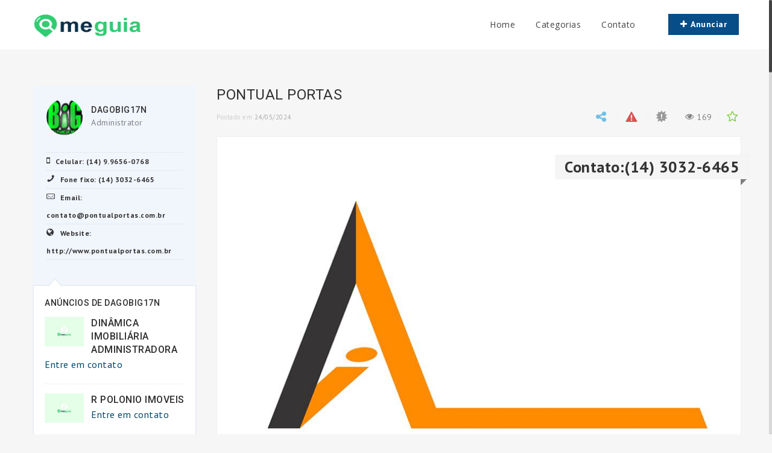

--- FILE ---
content_type: text/html; charset=UTF-8
request_url: https://meguia.net/app/directory/pontual-portas/
body_size: 14952
content:
<!DOCTYPE html>
<html lang="pt-BR"><head>
<meta charset="UTF-8">
<meta name="title" content="">
<meta name="keywords" content="">
<meta name="description" content="">
<link rel="profile" href="http://gmpg.org/xfn/11">
<link rel="pingback" href="https://meguia.net/app/xmlrpc.php">    
<link rel="shortcut icon" href="http://meguia.net/app/wp-content/uploads/revslider/directory/slider1-Orange.png">
<meta property="fb:app_id" content="966242223397117" />
<meta property="og:title" content="Pontual Portas"/>
<meta property="og:description" content=""/>
<meta property="og:type" content="article"/>
<meta property="og:url" content="https://meguia.net/app/directory/pontual-portas/"/>
<meta property="og:site_name" content="MEGUIA-NET - O seu guia"/>
<meta property="og:image" content="https://meguia.net/app/wp-content/uploads/2017/01/pontual.png"/><title>Pontual Portas &#8211; MEGUIA-NET &#8211; O seu guia</title>
<meta name="viewport" content="width=device-width, initial-scale=1.0, maximum-scale=1.0, user-scalable=0"><meta name='robots' content='max-image-preview:large' />
<link rel='dns-prefetch' href='//maps.googleapis.com' />
<link rel='dns-prefetch' href='//fonts.googleapis.com' />
<link rel="alternate" type="application/rss+xml" title="Feed para MEGUIA-NET - O seu guia &raquo;" href="https://meguia.net/app/feed/" />
<link rel="alternate" type="application/rss+xml" title="Feed de comentários para MEGUIA-NET - O seu guia &raquo;" href="https://meguia.net/app/comments/feed/" />
<!-- This site uses the Google Analytics by ExactMetrics plugin v7.26.0 - Using Analytics tracking - https://www.exactmetrics.com/ -->
<!-- Note: ExactMetrics is not currently configured on this site. The site owner needs to authenticate with Google Analytics in the ExactMetrics settings panel. -->
<!-- No tracking code set -->
<!-- / Google Analytics by ExactMetrics -->
<script type="text/javascript">
/* <![CDATA[ */
window._wpemojiSettings = {"baseUrl":"https:\/\/s.w.org\/images\/core\/emoji\/15.0.3\/72x72\/","ext":".png","svgUrl":"https:\/\/s.w.org\/images\/core\/emoji\/15.0.3\/svg\/","svgExt":".svg","source":{"concatemoji":"https:\/\/meguia.net\/app\/wp-includes\/js\/wp-emoji-release.min.js?ver=6.5.3"}};
/*! This file is auto-generated */
!function(i,n){var o,s,e;function c(e){try{var t={supportTests:e,timestamp:(new Date).valueOf()};sessionStorage.setItem(o,JSON.stringify(t))}catch(e){}}function p(e,t,n){e.clearRect(0,0,e.canvas.width,e.canvas.height),e.fillText(t,0,0);var t=new Uint32Array(e.getImageData(0,0,e.canvas.width,e.canvas.height).data),r=(e.clearRect(0,0,e.canvas.width,e.canvas.height),e.fillText(n,0,0),new Uint32Array(e.getImageData(0,0,e.canvas.width,e.canvas.height).data));return t.every(function(e,t){return e===r[t]})}function u(e,t,n){switch(t){case"flag":return n(e,"\ud83c\udff3\ufe0f\u200d\u26a7\ufe0f","\ud83c\udff3\ufe0f\u200b\u26a7\ufe0f")?!1:!n(e,"\ud83c\uddfa\ud83c\uddf3","\ud83c\uddfa\u200b\ud83c\uddf3")&&!n(e,"\ud83c\udff4\udb40\udc67\udb40\udc62\udb40\udc65\udb40\udc6e\udb40\udc67\udb40\udc7f","\ud83c\udff4\u200b\udb40\udc67\u200b\udb40\udc62\u200b\udb40\udc65\u200b\udb40\udc6e\u200b\udb40\udc67\u200b\udb40\udc7f");case"emoji":return!n(e,"\ud83d\udc26\u200d\u2b1b","\ud83d\udc26\u200b\u2b1b")}return!1}function f(e,t,n){var r="undefined"!=typeof WorkerGlobalScope&&self instanceof WorkerGlobalScope?new OffscreenCanvas(300,150):i.createElement("canvas"),a=r.getContext("2d",{willReadFrequently:!0}),o=(a.textBaseline="top",a.font="600 32px Arial",{});return e.forEach(function(e){o[e]=t(a,e,n)}),o}function t(e){var t=i.createElement("script");t.src=e,t.defer=!0,i.head.appendChild(t)}"undefined"!=typeof Promise&&(o="wpEmojiSettingsSupports",s=["flag","emoji"],n.supports={everything:!0,everythingExceptFlag:!0},e=new Promise(function(e){i.addEventListener("DOMContentLoaded",e,{once:!0})}),new Promise(function(t){var n=function(){try{var e=JSON.parse(sessionStorage.getItem(o));if("object"==typeof e&&"number"==typeof e.timestamp&&(new Date).valueOf()<e.timestamp+604800&&"object"==typeof e.supportTests)return e.supportTests}catch(e){}return null}();if(!n){if("undefined"!=typeof Worker&&"undefined"!=typeof OffscreenCanvas&&"undefined"!=typeof URL&&URL.createObjectURL&&"undefined"!=typeof Blob)try{var e="postMessage("+f.toString()+"("+[JSON.stringify(s),u.toString(),p.toString()].join(",")+"));",r=new Blob([e],{type:"text/javascript"}),a=new Worker(URL.createObjectURL(r),{name:"wpTestEmojiSupports"});return void(a.onmessage=function(e){c(n=e.data),a.terminate(),t(n)})}catch(e){}c(n=f(s,u,p))}t(n)}).then(function(e){for(var t in e)n.supports[t]=e[t],n.supports.everything=n.supports.everything&&n.supports[t],"flag"!==t&&(n.supports.everythingExceptFlag=n.supports.everythingExceptFlag&&n.supports[t]);n.supports.everythingExceptFlag=n.supports.everythingExceptFlag&&!n.supports.flag,n.DOMReady=!1,n.readyCallback=function(){n.DOMReady=!0}}).then(function(){return e}).then(function(){var e;n.supports.everything||(n.readyCallback(),(e=n.source||{}).concatemoji?t(e.concatemoji):e.wpemoji&&e.twemoji&&(t(e.twemoji),t(e.wpemoji)))}))}((window,document),window._wpemojiSettings);
/* ]]> */
</script>
<!-- <link rel='stylesheet' id='validate-engine-css-css' href='https://meguia.net/app/wp-content/plugins/wysija-newsletters/css/validationEngine.jquery.css?ver=2.13' type='text/css' media='all' /> -->
<link rel="stylesheet" type="text/css" href="//meguia.net/app/wp-content/cache/wpfc-minified/95axu2f0/hghz0.css" media="all"/>
<link rel='stylesheet' id='font_PT_Sans-css' href='//fonts.googleapis.com/css?family=PT+Sans%3Aregular%2Citalic%2C700%2C700italic&#038;subset=cyrillic-ext%2Clatin-ext%2Ccyrillic%2Clatin&#038;ver=6.5.3' type='text/css' media='all' />
<link rel='stylesheet' id='font_Open_Sans-css' href='//fonts.googleapis.com/css?family=Open+Sans%3A300%2C300italic%2Cregular%2Citalic%2C600%2C600italic%2C700%2C700italic%2C800%2C800italic&#038;subset=cyrillic-ext%2Cgreek-ext%2Cgreek%2Clatin-ext%2Cvietnamese%2Ccyrillic%2Clatin&#038;ver=6.5.3' type='text/css' media='all' />
<link rel='stylesheet' id='font_Roboto-css' href='//fonts.googleapis.com/css?family=Roboto%3A100%2C100italic%2C300%2C300italic%2Cregular%2Citalic%2C500%2C500italic%2C700%2C700italic%2C900%2C900italic&#038;subset=cyrillic-ext%2Cgreek-ext%2Cgreek%2Clatin-ext%2Cvietnamese%2Ccyrillic%2Clatin&#038;ver=6.5.3' type='text/css' media='all' />
<!-- <link rel='stylesheet' id='iconmoon_css-css' href='https://meguia.net/app/wp-content/themes/directory-theme/include/assets/icon/css/iconmoon.css?ver=6.5.3' type='text/css' media='all' /> -->
<!-- <link rel='stylesheet' id='bootstrap_css-css' href='https://meguia.net/app/wp-content/themes/directory-theme/assets/css/bootstrap.css?ver=6.5.3' type='text/css' media='all' /> -->
<!-- <link rel='stylesheet' id='style_css-css' href='https://meguia.net/app/wp-content/themes/directory-theme/style.css?ver=6.5.3' type='text/css' media='all' /> -->
<!-- <link rel='stylesheet' id='bootstrap-theme_css-css' href='https://meguia.net/app/wp-content/themes/directory-theme/assets/css/bootstrap-theme.css?ver=6.5.3' type='text/css' media='all' /> -->
<!-- <link rel='stylesheet' id='prettyPhoto_css-css' href='https://meguia.net/app/wp-content/themes/directory-theme/assets/css/prettyphoto.css?ver=6.5.3' type='text/css' media='all' /> -->
<!-- <link rel='stylesheet' id='flexslider_css-css' href='https://meguia.net/app/wp-content/themes/directory-theme/assets/css/flexslider.css?ver=6.5.3' type='text/css' media='all' /> -->
<!-- <link rel='stylesheet' id='owl.carousel_css-css' href='https://meguia.net/app/wp-content/themes/directory-theme/assets/css/owl.carousel.css?ver=6.5.3' type='text/css' media='all' /> -->
<!-- <link rel='stylesheet' id='cs_woocommerce_css-css' href='https://meguia.net/app/wp-content/themes/directory-theme/assets/css/cs_woocommerce.css?ver=6.5.3' type='text/css' media='all' /> -->
<!-- <link rel='stylesheet' id='cs_custom_style_css-css' href='https://meguia.net/app/wp-content/themes/directory-theme/assets/css/custom-style.css?ver=c83c39ca167e5fc0f3beb55bb09b46fa' type='text/css' media='all' /> -->
<!-- <link rel='stylesheet' id='jquery.slider-min_css-css' href='https://meguia.net/app/wp-content/plugins/wp-directory/assets/css/flexslider.css?ver=6.5.3' type='text/css' media='all' /> -->
<!-- <link rel='stylesheet' id='chosen_style-css' href='https://meguia.net/app/wp-content/plugins/wp-directory/assets/css/chosen.css?ver=6.5.3' type='text/css' media='all' /> -->
<!-- <link rel='stylesheet' id='jquery-ui-styles-css' href='https://meguia.net/app/wp-content/plugins/wp-directory/assets/css/jquery-ui.css?ver=6.5.3' type='text/css' media='all' /> -->
<!-- <link rel='stylesheet' id='datetimepicker1_css-css' href='https://meguia.net/app/wp-content/plugins/wp-directory/assets/css/jquery_datetimepicker.css?ver=6.5.3' type='text/css' media='all' /> -->
<!-- <link rel='stylesheet' id='responsive_css-css' href='https://meguia.net/app/wp-content/themes/directory-theme/assets/css/responsive.css?ver=6.5.3' type='text/css' media='all' /> -->
<link rel="stylesheet" type="text/css" href="//meguia.net/app/wp-content/cache/wpfc-minified/d4u3zj4x/2idq3.css" media="all"/>
<style id='wp-emoji-styles-inline-css' type='text/css'>
img.wp-smiley, img.emoji {
display: inline !important;
border: none !important;
box-shadow: none !important;
height: 1em !important;
width: 1em !important;
margin: 0 0.07em !important;
vertical-align: -0.1em !important;
background: none !important;
padding: 0 !important;
}
</style>
<!-- <link rel='stylesheet' id='wp-block-library-css' href='https://meguia.net/app/wp-includes/css/dist/block-library/style.min.css?ver=6.5.3' type='text/css' media='all' /> -->
<!-- <link rel='stylesheet' id='wc-block-style-css' href='https://meguia.net/app/wp-content/plugins/woocommerce/packages/woocommerce-blocks/build/style.css?ver=2.5.14' type='text/css' media='all' /> -->
<link rel="stylesheet" type="text/css" href="//meguia.net/app/wp-content/cache/wpfc-minified/2qblg7n4/2idq3.css" media="all"/>
<style id='classic-theme-styles-inline-css' type='text/css'>
/*! This file is auto-generated */
.wp-block-button__link{color:#fff;background-color:#32373c;border-radius:9999px;box-shadow:none;text-decoration:none;padding:calc(.667em + 2px) calc(1.333em + 2px);font-size:1.125em}.wp-block-file__button{background:#32373c;color:#fff;text-decoration:none}
</style>
<style id='global-styles-inline-css' type='text/css'>
body{--wp--preset--color--black: #000000;--wp--preset--color--cyan-bluish-gray: #abb8c3;--wp--preset--color--white: #ffffff;--wp--preset--color--pale-pink: #f78da7;--wp--preset--color--vivid-red: #cf2e2e;--wp--preset--color--luminous-vivid-orange: #ff6900;--wp--preset--color--luminous-vivid-amber: #fcb900;--wp--preset--color--light-green-cyan: #7bdcb5;--wp--preset--color--vivid-green-cyan: #00d084;--wp--preset--color--pale-cyan-blue: #8ed1fc;--wp--preset--color--vivid-cyan-blue: #0693e3;--wp--preset--color--vivid-purple: #9b51e0;--wp--preset--gradient--vivid-cyan-blue-to-vivid-purple: linear-gradient(135deg,rgba(6,147,227,1) 0%,rgb(155,81,224) 100%);--wp--preset--gradient--light-green-cyan-to-vivid-green-cyan: linear-gradient(135deg,rgb(122,220,180) 0%,rgb(0,208,130) 100%);--wp--preset--gradient--luminous-vivid-amber-to-luminous-vivid-orange: linear-gradient(135deg,rgba(252,185,0,1) 0%,rgba(255,105,0,1) 100%);--wp--preset--gradient--luminous-vivid-orange-to-vivid-red: linear-gradient(135deg,rgba(255,105,0,1) 0%,rgb(207,46,46) 100%);--wp--preset--gradient--very-light-gray-to-cyan-bluish-gray: linear-gradient(135deg,rgb(238,238,238) 0%,rgb(169,184,195) 100%);--wp--preset--gradient--cool-to-warm-spectrum: linear-gradient(135deg,rgb(74,234,220) 0%,rgb(151,120,209) 20%,rgb(207,42,186) 40%,rgb(238,44,130) 60%,rgb(251,105,98) 80%,rgb(254,248,76) 100%);--wp--preset--gradient--blush-light-purple: linear-gradient(135deg,rgb(255,206,236) 0%,rgb(152,150,240) 100%);--wp--preset--gradient--blush-bordeaux: linear-gradient(135deg,rgb(254,205,165) 0%,rgb(254,45,45) 50%,rgb(107,0,62) 100%);--wp--preset--gradient--luminous-dusk: linear-gradient(135deg,rgb(255,203,112) 0%,rgb(199,81,192) 50%,rgb(65,88,208) 100%);--wp--preset--gradient--pale-ocean: linear-gradient(135deg,rgb(255,245,203) 0%,rgb(182,227,212) 50%,rgb(51,167,181) 100%);--wp--preset--gradient--electric-grass: linear-gradient(135deg,rgb(202,248,128) 0%,rgb(113,206,126) 100%);--wp--preset--gradient--midnight: linear-gradient(135deg,rgb(2,3,129) 0%,rgb(40,116,252) 100%);--wp--preset--font-size--small: 13px;--wp--preset--font-size--medium: 20px;--wp--preset--font-size--large: 36px;--wp--preset--font-size--x-large: 42px;--wp--preset--spacing--20: 0.44rem;--wp--preset--spacing--30: 0.67rem;--wp--preset--spacing--40: 1rem;--wp--preset--spacing--50: 1.5rem;--wp--preset--spacing--60: 2.25rem;--wp--preset--spacing--70: 3.38rem;--wp--preset--spacing--80: 5.06rem;--wp--preset--shadow--natural: 6px 6px 9px rgba(0, 0, 0, 0.2);--wp--preset--shadow--deep: 12px 12px 50px rgba(0, 0, 0, 0.4);--wp--preset--shadow--sharp: 6px 6px 0px rgba(0, 0, 0, 0.2);--wp--preset--shadow--outlined: 6px 6px 0px -3px rgba(255, 255, 255, 1), 6px 6px rgba(0, 0, 0, 1);--wp--preset--shadow--crisp: 6px 6px 0px rgba(0, 0, 0, 1);}:where(.is-layout-flex){gap: 0.5em;}:where(.is-layout-grid){gap: 0.5em;}body .is-layout-flex{display: flex;}body .is-layout-flex{flex-wrap: wrap;align-items: center;}body .is-layout-flex > *{margin: 0;}body .is-layout-grid{display: grid;}body .is-layout-grid > *{margin: 0;}:where(.wp-block-columns.is-layout-flex){gap: 2em;}:where(.wp-block-columns.is-layout-grid){gap: 2em;}:where(.wp-block-post-template.is-layout-flex){gap: 1.25em;}:where(.wp-block-post-template.is-layout-grid){gap: 1.25em;}.has-black-color{color: var(--wp--preset--color--black) !important;}.has-cyan-bluish-gray-color{color: var(--wp--preset--color--cyan-bluish-gray) !important;}.has-white-color{color: var(--wp--preset--color--white) !important;}.has-pale-pink-color{color: var(--wp--preset--color--pale-pink) !important;}.has-vivid-red-color{color: var(--wp--preset--color--vivid-red) !important;}.has-luminous-vivid-orange-color{color: var(--wp--preset--color--luminous-vivid-orange) !important;}.has-luminous-vivid-amber-color{color: var(--wp--preset--color--luminous-vivid-amber) !important;}.has-light-green-cyan-color{color: var(--wp--preset--color--light-green-cyan) !important;}.has-vivid-green-cyan-color{color: var(--wp--preset--color--vivid-green-cyan) !important;}.has-pale-cyan-blue-color{color: var(--wp--preset--color--pale-cyan-blue) !important;}.has-vivid-cyan-blue-color{color: var(--wp--preset--color--vivid-cyan-blue) !important;}.has-vivid-purple-color{color: var(--wp--preset--color--vivid-purple) !important;}.has-black-background-color{background-color: var(--wp--preset--color--black) !important;}.has-cyan-bluish-gray-background-color{background-color: var(--wp--preset--color--cyan-bluish-gray) !important;}.has-white-background-color{background-color: var(--wp--preset--color--white) !important;}.has-pale-pink-background-color{background-color: var(--wp--preset--color--pale-pink) !important;}.has-vivid-red-background-color{background-color: var(--wp--preset--color--vivid-red) !important;}.has-luminous-vivid-orange-background-color{background-color: var(--wp--preset--color--luminous-vivid-orange) !important;}.has-luminous-vivid-amber-background-color{background-color: var(--wp--preset--color--luminous-vivid-amber) !important;}.has-light-green-cyan-background-color{background-color: var(--wp--preset--color--light-green-cyan) !important;}.has-vivid-green-cyan-background-color{background-color: var(--wp--preset--color--vivid-green-cyan) !important;}.has-pale-cyan-blue-background-color{background-color: var(--wp--preset--color--pale-cyan-blue) !important;}.has-vivid-cyan-blue-background-color{background-color: var(--wp--preset--color--vivid-cyan-blue) !important;}.has-vivid-purple-background-color{background-color: var(--wp--preset--color--vivid-purple) !important;}.has-black-border-color{border-color: var(--wp--preset--color--black) !important;}.has-cyan-bluish-gray-border-color{border-color: var(--wp--preset--color--cyan-bluish-gray) !important;}.has-white-border-color{border-color: var(--wp--preset--color--white) !important;}.has-pale-pink-border-color{border-color: var(--wp--preset--color--pale-pink) !important;}.has-vivid-red-border-color{border-color: var(--wp--preset--color--vivid-red) !important;}.has-luminous-vivid-orange-border-color{border-color: var(--wp--preset--color--luminous-vivid-orange) !important;}.has-luminous-vivid-amber-border-color{border-color: var(--wp--preset--color--luminous-vivid-amber) !important;}.has-light-green-cyan-border-color{border-color: var(--wp--preset--color--light-green-cyan) !important;}.has-vivid-green-cyan-border-color{border-color: var(--wp--preset--color--vivid-green-cyan) !important;}.has-pale-cyan-blue-border-color{border-color: var(--wp--preset--color--pale-cyan-blue) !important;}.has-vivid-cyan-blue-border-color{border-color: var(--wp--preset--color--vivid-cyan-blue) !important;}.has-vivid-purple-border-color{border-color: var(--wp--preset--color--vivid-purple) !important;}.has-vivid-cyan-blue-to-vivid-purple-gradient-background{background: var(--wp--preset--gradient--vivid-cyan-blue-to-vivid-purple) !important;}.has-light-green-cyan-to-vivid-green-cyan-gradient-background{background: var(--wp--preset--gradient--light-green-cyan-to-vivid-green-cyan) !important;}.has-luminous-vivid-amber-to-luminous-vivid-orange-gradient-background{background: var(--wp--preset--gradient--luminous-vivid-amber-to-luminous-vivid-orange) !important;}.has-luminous-vivid-orange-to-vivid-red-gradient-background{background: var(--wp--preset--gradient--luminous-vivid-orange-to-vivid-red) !important;}.has-very-light-gray-to-cyan-bluish-gray-gradient-background{background: var(--wp--preset--gradient--very-light-gray-to-cyan-bluish-gray) !important;}.has-cool-to-warm-spectrum-gradient-background{background: var(--wp--preset--gradient--cool-to-warm-spectrum) !important;}.has-blush-light-purple-gradient-background{background: var(--wp--preset--gradient--blush-light-purple) !important;}.has-blush-bordeaux-gradient-background{background: var(--wp--preset--gradient--blush-bordeaux) !important;}.has-luminous-dusk-gradient-background{background: var(--wp--preset--gradient--luminous-dusk) !important;}.has-pale-ocean-gradient-background{background: var(--wp--preset--gradient--pale-ocean) !important;}.has-electric-grass-gradient-background{background: var(--wp--preset--gradient--electric-grass) !important;}.has-midnight-gradient-background{background: var(--wp--preset--gradient--midnight) !important;}.has-small-font-size{font-size: var(--wp--preset--font-size--small) !important;}.has-medium-font-size{font-size: var(--wp--preset--font-size--medium) !important;}.has-large-font-size{font-size: var(--wp--preset--font-size--large) !important;}.has-x-large-font-size{font-size: var(--wp--preset--font-size--x-large) !important;}
.wp-block-navigation a:where(:not(.wp-element-button)){color: inherit;}
:where(.wp-block-post-template.is-layout-flex){gap: 1.25em;}:where(.wp-block-post-template.is-layout-grid){gap: 1.25em;}
:where(.wp-block-columns.is-layout-flex){gap: 2em;}:where(.wp-block-columns.is-layout-grid){gap: 2em;}
.wp-block-pullquote{font-size: 1.5em;line-height: 1.6;}
</style>
<!-- <link rel='stylesheet' id='contact-form-7-css' href='https://meguia.net/app/wp-content/plugins/contact-form-7/includes/css/styles.css?ver=5.9.4' type='text/css' media='all' /> -->
<!-- <link rel='stylesheet' id='rs-plugin-settings-css' href='https://meguia.net/app/wp-content/plugins/revslider/public/assets/css/settings.css?ver=5.3.0.2' type='text/css' media='all' /> -->
<link rel="stylesheet" type="text/css" href="//meguia.net/app/wp-content/cache/wpfc-minified/l8jx2702/hghz0.css" media="all"/>
<style id='rs-plugin-settings-inline-css' type='text/css'>
.tp-caption a{color:#ff7302;text-shadow:none;-webkit-transition:all 0.2s ease-out;-moz-transition:all 0.2s ease-out;-o-transition:all 0.2s ease-out;-ms-transition:all 0.2s ease-out}.tp-caption a:hover{color:#ffa902}.tp-caption a{color:#ff7302;text-shadow:none;-webkit-transition:all 0.2s ease-out;-moz-transition:all 0.2s ease-out;-o-transition:all 0.2s ease-out;-ms-transition:all 0.2s ease-out}.tp-caption a:hover{color:#ffa902}
</style>
<style id='woocommerce-inline-inline-css' type='text/css'>
.woocommerce form .form-row .required { visibility: visible; }
</style>
<script src='//meguia.net/app/wp-content/cache/wpfc-minified/d671u55s/hghz0.js' type="text/javascript"></script>
<!-- <script type="text/javascript" src="https://meguia.net/app/wp-includes/js/jquery/jquery.min.js?ver=3.7.1" id="jquery-core-js"></script> -->
<!-- <script type="text/javascript" src="https://meguia.net/app/wp-includes/js/jquery/jquery-migrate.min.js?ver=3.4.1" id="jquery-migrate-js"></script> -->
<script type="text/javascript" src="https://maps.googleapis.com/maps/api/js?libraries=places&amp;ver=6.5.3" id="google-map-api-js"></script>
<script src='//meguia.net/app/wp-content/cache/wpfc-minified/fonofp6e/2idq3.js' type="text/javascript"></script>
<!-- <script type="text/javascript" src="https://meguia.net/app/wp-content/plugins/revslider/public/assets/js/jquery.themepunch.tools.min.js?ver=5.3.0.2" id="tp-tools-js"></script> -->
<!-- <script type="text/javascript" src="https://meguia.net/app/wp-content/plugins/revslider/public/assets/js/jquery.themepunch.revolution.min.js?ver=5.3.0.2" id="revmin-js"></script> -->
<link rel="https://api.w.org/" href="https://meguia.net/app/wp-json/" /><link rel="EditURI" type="application/rsd+xml" title="RSD" href="https://meguia.net/app/xmlrpc.php?rsd" />
<meta name="generator" content="WordPress 6.5.3" />
<meta name="generator" content="WooCommerce 4.0.4" />
<link rel="canonical" href="https://meguia.net/app/directory/pontual-portas/" />
<link rel='shortlink' href='https://meguia.net/app/?p=4766' />
<link rel="alternate" type="application/json+oembed" href="https://meguia.net/app/wp-json/oembed/1.0/embed?url=https%3A%2F%2Fmeguia.net%2Fapp%2Fdirectory%2Fpontual-portas%2F" />
<link rel="alternate" type="text/xml+oembed" href="https://meguia.net/app/wp-json/oembed/1.0/embed?url=https%3A%2F%2Fmeguia.net%2Fapp%2Fdirectory%2Fpontual-portas%2F&#038;format=xml" />
<noscript><style>.woocommerce-product-gallery{ opacity: 1 !important; }</style></noscript>
<style type="text/css">.recentcomments a{display:inline !important;padding:0 !important;margin:0 !important;}</style><meta name="generator" content="Powered by Slider Revolution 5.3.0.2 - responsive, Mobile-Friendly Slider Plugin for WordPress with comfortable drag and drop interface." />
<link rel="icon" href="https://meguia.net/app/wp-content/uploads/revslider/directory/slider1-Orange.png" sizes="32x32" />
<link rel="icon" href="https://meguia.net/app/wp-content/uploads/revslider/directory/slider1-Orange.png" sizes="192x192" />
<link rel="apple-touch-icon" href="https://meguia.net/app/wp-content/uploads/revslider/directory/slider1-Orange.png" />
<meta name="msapplication-TileImage" content="https://meguia.net/app/wp-content/uploads/revslider/directory/slider1-Orange.png" />
</head>
<body class="directory-template-default single single-directory postid-4766 theme-directory-theme woocommerce-no-js">
<!-- Wrapper -->
<div class="wrapper  wrapper_full_width">
<!-- Header -->
<!-- Header 1 Start -->
<header id="main-header" class="header_1 top-bar-off">
<!-- Top Strip -->
<!-- Main Header -->
<div class="main-navbar">                      
<div class="container">
<aside class="left-side">
<div class="logo">		<a href="https://meguia.net/app">    
<img src="http://meguia.net/app/wp-content/uploads/2018/01/logo.png" style="width:180px; height: 41px;" alt="MEGUIA-NET &#8211; O seu guia">
</a>
</div>
</aside>
<aside class="right-side">
<nav class="navigation">
<a class="cs-click-menu"><i class="icon-list8"></i></a>
<ul><li id="menu-item-4579" class="menu-item dropdown sub-menu menu-item-type-post_type dropdown sub-menu menu-item-object-page dropdown sub-menu menu-item-home"><a href="https://meguia.net/app/">Home</a></li>
<li id="menu-item-4580" class="menu-item dropdown sub-menu menu-item-type-post_type dropdown sub-menu menu-item-object-page"><a href="https://meguia.net/app/categorias/">Categorias</a></li>
<li id="menu-item-4581" class="menu-item dropdown sub-menu menu-item-type-post_type dropdown sub-menu menu-item-object-page"><a href="https://meguia.net/app/contact-us/">Contato</a></li>
</ul>						</nav>
<div class="btn-sec"><a data-toggle="modal" data-target="#cs_ad_post_modal" class="hd-btn cs-bgcolor"><i class="icon-plus3"></i>Anunciar</a>				<div aria-hidden="true" role="dialog" tabindex="-1" id="cs_ad_post_modal" class="modal fade add-to-favborites-modal">
<div class="modal-dialog">
<div class="modal-content">
<div class="modal-body">
<div class="cs-login-favorites  afterlogin"> 
<script>
jQuery(document).ready(function () {
jQuery('#ControlForm_146365 input').keydown(function (e) {
if (e.keyCode == 13) {
cs_user_authentication('https://meguia.net/app/wp-admin/admin-ajax.php', '146365');
}
});
jQuery("#cs-signup-form-section-favorites-146365").hide();
jQuery("#accout-already-favorites-146365").hide();
jQuery("#signup-now-favorites-146365").click(function () {
jQuery("#login-from-146365").hide();
jQuery("#signup-now-favorites-146365").hide();
jQuery("#cs-signup-form-section-favorites-146365").show();
jQuery("#accout-already-favorites-146365").show();
});
jQuery("#accout-already-favorites-146365").click(function () {
jQuery("#login-from-146365").show();
jQuery("#signup-now-favorites-146365").show();
jQuery("#cs-signup-form-section-favorites-146365").hide();
jQuery("#accout-already-favorites-146365").hide();
});
});
</script>			 
<section class="sg-header ">
<button data-dismiss="modal" class="close" type="button">
<span aria-hidden="true"><i class="icon-times"></i></span><span class="sr-only">Close</span>
</button>
<div class="header-element login-from login-form-id-146365" id="login-from-146365">
<h6>Acesso aos usuários</h6>
<p>Login to add new listings.</p>                    <form method="post" class="wp-user-form webkit" id="ControlForm_146365">
<fieldset>
<span class="status status-message" style="display:none"></span> 
<p class="sg-email">
<span class="iconuser"></span>
<input type="text" name="user_login" size="20" tabindex="12" onfocus="if (this.value == 'Usuário') {
this.value = '';
}" onblur="if (this.value == '') {
this.value = 'Usuário';
}" value="Usuário">
</p>
<p class="sg-password">
<span class="iconepassword"></span>
<input type="password" name="user_pass" size="20" tabindex="12" onfocus="if (this.value == 'Password') {
this.value = '';
}" onblur="if (this.value == '') {
this.value = 'Password';
}" value="Password">
</p>
<p>
<i class="icon-angle-right"></i>
<input type="button" name="user-submit" class="cs-bgcolor" value="Acessar" onclick="javascript:cs_user_authentication('https://meguia.net/app/wp-admin/admin-ajax.php', '146365')" />
<input type="hidden" name="redirect_to" value="https://meguia.net/app/directory/pontual-portas/" />
<input type="hidden" name="redirect_to_ad" value="1" />
<input type="hidden" name="user-cookie" value="1" />
<input type="hidden" value="ajax_login" name="action">
<input type="hidden" name="login" value="login" />
</p>
</fieldset>
</form>
</div>
<div class="user-sign-up" id="cs-signup-form-section-favorites-146365" style="display:none">
<h6>Sua inscrição</h6>
<form method="post" class="wp-user-form" id="wp_signup_form_146365" enctype="multipart/form-data">
<fieldset>
<div id="result_146365" class="status-message"><p class="status"></p></div>
<p class="sg-email">
<span class="iconuser"></span>
<input type="text" name="user_login" size="20" tabindex="12" onfocus="if (this.value == 'Usuário') {
this.value = '';
}" onblur="if (this.value == '') {
this.value = 'Usuário';
}" value="Usuário">
</p>
<p class="sg-password">
<span class="iconemail"></span>
<input type="email" name="user_email" size="20" tabindex="12" onfocus="if (this.value == 'E-mail address') {
this.value = '';
}" onblur="if (this.value == '') {
this.value = 'E-mail address';
}" value="E-mail address">
</p>
<p>
<i class="icon-angle-right"></i>
<input type="button" name="user-submit"  value="Cadastre-se" class="cs-bgcolor"  onclick="javascript:cs_registration_validation('https://meguia.net/app/wp-admin/admin-ajax.php', '146365')" />
<input type="hidden" name="role" value="professional" />
<input type="hidden" name="action" value="cs_registration_validation" />
</p>
</fieldset>
</form>
</div>
<div class="hd_sepratore"><span>OR</span></div>
<div class="footer-element comment-form-social-connect social_login_ui ">
<div class="social_login_facebook_auth">
<input type="hidden" name="client_id" value="" />
<input type="hidden" name="redirect_uri" value="https://meguia.net/app/index.php?social-login=facebook-callback" />
</div>
<div class="social_login_twitter_auth">
<input type="hidden" name="client_id" value="" />
<input type="hidden" name="redirect_uri" value="https://meguia.net/app/index.php?social-login=twitter" />
</div>
<div class="social_login_google_auth">
<input type="hidden" name="client_id" value="" />
<input type="hidden" name="redirect_uri" value="https://meguia.net/app/wp-login.php?loginGoogle=1" />
</div>
<div class="sg-social">
<ul>	 
<li><a href="javascript:void(0);" title="Facebook" id="cs-social-login-tbVowfb"  data-original-title="Facebook" class="social_login_login_facebook"><span class="social-mess-top fb-social-login" style="display:none">Please set API key</span><i class="icon-facebook2"></i>Acesso com Facebook</a></li><li><a href="javascript:void(0);" title="Twitter" id="cs-social-login-tbVowtw" data-original-title="twitter" class="social_login_login_twitter"><span class="social-mess-top tw-social-login" style="display:none">Please set API key</span><i class="icon-twitter6"></i>Acesso com Twitter</a></li><li><a  href="javascript:void(0);" rel="nofollow" title="google-plus" id="cs-social-login-tbVowgp" data-original-title="google-plus" class="social_login_login_google"><span class="social-mess-top gplus-social-login" style="display:none">Please set API key</span><i class="icon-google-plus"></i>Acesso Google Plus</a></li> 
</ul> 
</div>
</div>
<!-- End of social_login_ui div -->
</section>
<aside class="sg-footer">
<a href="https://meguia.net/app/wp-login.php?action=lostpassword" class="left-side">Esqueceu a senha?</a>
<p id="signup-now-favorites-146365" class="right-side"><a>Cadastre-se</a></p>
<p id="accout-already-favorites-146365" class="right-side"><a style="font-size:12px;">Acessar </a></p>
</aside>
</div>
</div>
</div>
</div>
</div>
<div class="cs-login-sec"><ul><li></li></ul></div></div>
</aside>
</div>
</div>      
</header>
<script type="text/javascript">
jQuery(document).ready(function ($) {
cs_nicescroll();
});
</script>
<div class="clear"></div>
<!-- Breadcrumb SecTion -->
<!-- Main Content Section -->
<main id="main-content">
<!-- Main Section -->
<div class="main-section">            <!-- Page Directory Start -->
<section class="page-section" style=" padding: 0;"> 
<style scoped="scoped">
.gm-style-iw {
width: 420px; 
min-height: 70px !important;
}
</style>
<!-- Container -->
<div class="container"> 
<!-- Row -->
<div class="row">
<!-- Directory Detail Start -->
<div class="directory-detail directory-view"> 
<!--Extract Option End-->
<div class="element-size-25">
<div class="col-md-12">
<!-- User Info-->
<div class="csuser_info">
<div class="cs_druserprofile">
<figure>
<a class="info-thumb" href="https://meguia.net/app/author/dagobig17n/?&#038;action=detail&#038;uid=1">
<img height="60" width="60" src="http://meguia.net/app/wp-content/uploads/2016/12/big4-50.png" alt="" />
</a>
</figure>
<div class="cs_info">
<h6>
<a href="https://meguia.net/app/author/dagobig17n/?&#038;action=detail&#038;uid=1">
Dagobig17N                                        </a>
</h6>
<span>
Administrator                                    </span>
</div>
</div>
<ul>
<li><i class="icon-mobile-phone"></i><span>Celular: (14) 9.9656-0768</span></li>
<li><i class="icon-phone8"></i><span>Fone fixo: (14) 3032-6465</span></li>
<li><i class="icon-mail"></i><span>Email: contato@pontualportas.com.br</span></li>
<li><i class="icon-globe4"></i><span>Website: http://www.pontualportas.com.br</span></li>
</ul>
<div class="social-media">
<ul>
</ul> 
</div> 
</div>
<div class="csuser_review addreview">
<h6>Anúncios de Dagobig17N</h6>
<ul>
<li id="post-6026" itemprop="offers" itemscope itemtype="https://schema.org/Offer">
<figure>
<img src="https://meguia.net/app/wp-content/themes/directory-theme/assets/images/no-image4x3.jpg" alt="" />
</figure>
<h5><a  href="https://meguia.net/app/directory/dinamica-imobiliaria-administradora/">Dinâmica Imobiliária Administradora</a></h5>
<span itemprop="price">Entre em contato</span>                                            </li>
<li id="post-6025" itemprop="offers" itemscope itemtype="https://schema.org/Offer">
<figure>
<img src="https://meguia.net/app/wp-content/themes/directory-theme/assets/images/no-image4x3.jpg" alt="" />
</figure>
<h5><a  href="https://meguia.net/app/directory/r-polonio-imoveis/">R POLONIO IMOVEIS</a></h5>
<span itemprop="price">Entre em contato</span>                                            </li>
<li id="post-6024" itemprop="offers" itemscope itemtype="https://schema.org/Offer">
<figure>
<img src="https://meguia.net/app/wp-content/themes/directory-theme/assets/images/no-image4x3.jpg" alt="" />
</figure>
<h5><a  href="https://meguia.net/app/directory/piveta-imoveis/">Piveta Imóveis</a></h5>
<span itemprop="price">Entre em contato</span>                                            </li>
</ul>
<div class="seller-view-all">
<i class="icon-plus-square"></i>
<a href="https://meguia.net/app/author/dagobig17n/?&#038;action=detail&#038;uid=1">Anúncios recentes</a>
</div>
</div>
<div class="cs-sidebar-map"> 
<div  class="col-md-12  " style="animation-duration:1s;"><div class="clear"></div><div class="cs-map-section" style=";"><div class="cs-map"><ul class="cs-map-tabs"><li class="cs-active"><span onclick="javascript:cs_toggle_street_view('mapview');"><i class="icon-location6"></i> No mapa</span></li><li><span onclick="javascript:cs_toggle_street_view('streetview');"><i class="icon-user9"></i> Na rua</span></li><li><span onclick="javascript:cs_toggle_street_view('directionview');"><i class="icon-shuffle3"></i> Rota</span></li></ul><div class="cs-map-content"><div class="mapcode iframe mapsection gmapwrapp" id="map_canvasD2SDKXjFB2" style="height:300px;"> </div><div class="cs-dir-srch-box" id="cs-dir-srch-box" style="display: none;">
<input type="text" placeholder="Digite o endereço" id="cs_end_direction" />
<i class="icon-arrow-down8"></i>
<ul id="cs_direction_mode" class="cs_direction_mode">
<li class="cs-active" data-value="DRIVING">Driving</li>
<li data-value="WALKING">Walking</li>
<li data-value="BICYCLING">Bicycling</li>
<li data-value="TRANSIT">Transit</li>
</ul>
<input type="hidden" id="cs_chng_dir_mode" value="DRIVING" />
<label class="search-button">
<input type="button" id="cs_search_direction" class="cs_search_direction" value="Obter direção" />
</label>
</div><div id="cs-directions-panel"></div></div></div><script type='text/javascript'>
jQuery(window).load(function(){
setTimeout(function(){
jQuery('.cs-map-D2SDKXjFB2').animate({
'height':'300'
},400)
},400)
})
var panorama;
function initialize() {
var myLatlng = new google.maps.LatLng(-22.2657984, -48.54690640000001);
var mapOptions = {
zoom: 17,
scrollwheel: true,
draggable: true,
streetViewControl: false,
center: myLatlng,
mapTypeId: google.maps.MapTypeId.ROADMAP,
disableDefaultUI: false,
};var directionsDisplay;
var directionsService = new google.maps.DirectionsService();
directionsDisplay = new google.maps.DirectionsRenderer();var map = new google.maps.Map(document.getElementById('map_canvasD2SDKXjFB2'), mapOptions);directionsDisplay.setMap(map);
directionsDisplay.setPanel(document.getElementById('cs-directions-panel'));
function cs_calc_route() {
var myLatlng = new google.maps.LatLng(-22.2657984, -48.54690640000001);
var end = myLatlng;
var start = document.getElementById('cs_end_direction').value;
var mode = document.getElementById('cs_chng_dir_mode').value;
var request = {
origin:start,
destination:end,
travelMode: google.maps.TravelMode[mode]
};
directionsService.route(request, function(response, status) {
if (status == google.maps.DirectionsStatus.OK) {
directionsDisplay.setDirections(response);
}
});
}
document.getElementById('cs_search_direction').addEventListener('click', function() {
cs_calc_route();
});var infowindow = new google.maps.InfoWindow({
content: 'Av. Horácio Veríssimo Romão, 1037 - Jardim Novo Horizonte, Jaú - SP',
maxWidth: 200,
maxHeight: 70,
});
var marker = new google.maps.Marker({
position: myLatlng,
map: map,
title: '',
icon: 'http://meguia.net/app/wp-content/uploads/2016/12/servicos-gerais.png',
shadow: ''
});
if (infowindow.content != ''){
infowindow.open(map, marker);
map.panBy(1,-60);
google.maps.event.addListener(marker, 'click', function(event) {
infowindow.open(map, marker);
});
}
panorama = map.getStreetView();
panorama.setPosition(myLatlng);
panorama.setPov(({
heading: 265,
pitch: 0
}));
}
function cs_toggle_street_view(btn) {
var toggle = panorama.getVisible();
if (toggle == false) {
if(btn == 'streetview'){
panorama.setVisible(true);
document.getElementById('cs-dir-srch-box').style.display = 'none';
} else if(btn == 'directionview') {
document.getElementById('cs-dir-srch-box').style.display = 'block';
} else {
document.getElementById('cs-dir-srch-box').style.display = 'none';
}
} else {
if(btn == 'mapview'){
panorama.setVisible(false);
document.getElementById('cs-dir-srch-box').style.display = 'none';
} else if(btn == 'directionview') {
panorama.setVisible(false);
document.getElementById('cs-dir-srch-box').style.display = 'block';
} else {
document.getElementById('cs-dir-srch-box').style.display = 'none';
}
}
}
google.maps.event.addDomListener(window, 'load', initialize);
</script></div></div>                            </div>
<div class="opening-hours">
<h5>Opening Hours</h5>
<div class="cs-opening">
<ul>
<li><span class="day"><i class="icon-clock6"></i> Segunda</span><div class="timehoure"><span class="time-start">09:00</span><span class="time-start">~</span><span class="time-end">17:00</span></div></li><li><span class="day"><i class="icon-clock6"></i> Terça</span><div class="timehoure"><span class="time-start">09:00</span><span class="time-start">~</span><span class="time-end">17:00</span></div></li><li><span class="day"><i class="icon-clock6"></i> Quarta</span><div class="timehoure"><span class="time-start">09:00</span><span class="time-start">~</span><span class="time-end">17:00</span></div></li><li><span class="day"><i class="icon-clock6"></i> Quinta</span><div class="timehoure"><span class="time-start">09:00</span><span class="time-start">~</span><span class="time-end">17:00</span></div></li><li><span class="day"><i class="icon-clock6"></i> Sexta</span><div class="timehoure"><span class="time-start">09:00</span><span class="time-start">~</span><span class="time-end">17:00</span></div></li><li><span class="day"><i class="icon-clock6"></i> Sábado</span><div class="timehoure"><span class="time-start">08:00</span><span class="time-start">~</span><span class="time-end">12:00</span></div></li>                                </ul>
</div>
</div>
</div>
</div>
<div class="element-size-75">
<div class="col-md-12">
<div class="cs-post-title" itemscope itemtype="https://schema.org/Thing"><h1 itemprop="name">Pontual Portas</h1></div>
<div class="directory-top">
<ul class="dr_postoption">
<li>
Postado em                                <time datetime="">24/05/2024</time>
</li>
</ul>
<div class="favorites-section">
<ul>
<li>
<a class="csshare cs-btnsharenow btnshare addthis_button_compact"><i class="icon-share-alt"></i></a>
</li>
<li>
<a class="report" data-target="#myReport" data-toggle="modal"  href="#" title="report"><i class="icon-warning4"></i></a>
<div aria-hidden="true" role="dialog" tabindex="-1" id="myReport" class="modal fade review-modal">
<div class="modal-dialog">
<div class="modal-content">
<div class="modal-body">
<button data-dismiss="modal" class="close" type="button">
<span aria-hidden="true"><i class="icon-times"></i></span><span class="sr-only">Close</span>
</button>
<h5>Write your Report</h5>
<div id="report-loading-898735"></div>
<div class="report-message-type-898735 succ_mess" style="display:none"><p></p></div>
<form name="report-form" id="cs-report-form-898735">
<ul class="reviews-modal">
<li>
<input type="hidden" name="action" value="cs_add_report" />
<input type="hidden" name="directory_id" value="4766" />
<label>Name</label>
<input type="text" id="report_from_name_898735" name="report_from_name_898735">
</li>
<li>    
<label>Email</label>
<input type="text" id="report_from_email_898735" name="report_from_email_898735">
</li>
<li>
<label>Assunto</label>
<input type="text" id="report_title_898735" name="report_title_898735">
<input type="hidden" name="report_type_898735" id="report_type_898735" value="Report" />
</li>
<li>
<label>Write Description</label>
<textarea name="report_description_898735" id="report_description_898735"></textarea>
</li>
<li>
<div class="report-modal-footer">
<input type="hidden" name="report_counter" id="report_counter" value="898735" />
<input type="button" value="Send" class="cs-bgcolor" onclick="cs_report_submission('https://meguia.net/app/wp-admin/admin-ajax.php', 'https://meguia.net/app/wp-content/themes/directory-theme', 'cs-report-form-898735', 'report', '898735');">
</div>
</li>
</ul>
</form>
</div>
</div>
</div>
</div>
</li>
<li>
<a  class="claim" data-target="#myClaim" data-toggle="modal" href="#" title="claim"><i class="icon-new"></i></a>
<div aria-hidden="true" role="dialog" tabindex="-1" id="myClaim" class="modal fade review-modal">
<div class="modal-dialog">
<div class="modal-content">
<div class="modal-body">
<button data-dismiss="modal" class="close" type="button"><span aria-hidden="true"><i class="icon-times"></i></span><span class="sr-only">Close</span></button>
<h5>Write your Claim</h5>
<div id="claim-loading-1297530"></div>
<div class="claim-message-type-1297530 succ_mess" style="display:none"><p></p></div>
<form name="claim-form" id="cs-claim-form-1297530">
<ul class="reviews-modal">
<li>
<input type="hidden" name="action" value="cs_add_report" />
<input type="hidden" name="directory_id" value="4766" />
<label>Name</label>
<input type="text" id="report_from_name_1297530" name="report_from_name_1297530">
</li>
<li>    
<label>Email</label>
<input type="text" id="report_from_email_1297530" name="report_from_email_1297530">
</li>
<li>
<label>Assunto</label>
<input type="text" id="report_title_1297530" name="report_title_1297530">
<input type="hidden" name="report_type_1297530" id="report_type_1297530" value="Claim" />
</li>
<li>
<label>Write Description</label>
<textarea name="report_description_1297530" id="report_description_1297530"></textarea>
</li>
<li> 
<div class="claim-modal-footer">
<input type="hidden" name="report_counter" value="1297530" />
<input type="button" value="Send" class="cs-bgcolor" onclick="cs_report_submission('https://meguia.net/app/wp-admin/admin-ajax.php', 'https://meguia.net/app/wp-content/themes/directory-theme', 'cs-claim-form-1297530', 'claim', '1297530');">
</div>
</li>
</ul>
</form>
</div>
</div>
</div>
</div>
</li>
<li><span class="add-views"><i class="icon-eye3"></i> 169</span></li>
<li class="post-4766">
<script type="text/javascript">
jQuery(document).ready(function ($) {
jQuery('.tolbtn').tooltip('hide');
jQuery('.tolbtn').popover('hide')
});
</script>
<a class="cs-add-wishlist tolbtn" data-target="#loginSection_27047131" data-toggle="modal" data-original-title="Add to Favourite" href="#">
<i class="icon-star-o"></i>
</a>
<div aria-hidden="true" role="dialog" tabindex="-1" id="loginSection_27047131" class="modal fade add-to-favborites-modal">
<div class="modal-dialog">
<div class="modal-content">
<div class="modal-body">
<div class="cs-login-favorites  afterlogin"> 
<script>
jQuery(document).ready(function () {
jQuery('#ControlForm_304227 input').keydown(function (e) {
if (e.keyCode == 13) {
cs_user_authentication('https://meguia.net/app/wp-admin/admin-ajax.php', '304227');
}
});
jQuery("#cs-signup-form-section-favorites-304227").hide();
jQuery("#accout-already-favorites-304227").hide();
jQuery("#signup-now-favorites-304227").click(function () {
jQuery("#login-from-304227").hide();
jQuery("#signup-now-favorites-304227").hide();
jQuery("#cs-signup-form-section-favorites-304227").show();
jQuery("#accout-already-favorites-304227").show();
});
jQuery("#accout-already-favorites-304227").click(function () {
jQuery("#login-from-304227").show();
jQuery("#signup-now-favorites-304227").show();
jQuery("#cs-signup-form-section-favorites-304227").hide();
jQuery("#accout-already-favorites-304227").hide();
});
});
</script>			 
<section class="sg-header ">
<button data-dismiss="modal" class="close" type="button">
<span aria-hidden="true"><i class="icon-times"></i></span><span class="sr-only">Close</span>
</button>
<div class="header-element login-from login-form-id-304227" id="login-from-304227">
<h6>Acesso aos usuários</h6>
<p>Login to add listings in favorites.</p>                    <form method="post" class="wp-user-form webkit" id="ControlForm_304227">
<fieldset>
<span class="status status-message" style="display:none"></span> 
<p class="sg-email">
<span class="iconuser"></span>
<input type="text" name="user_login" size="20" tabindex="12" onfocus="if (this.value == 'Usuário') {
this.value = '';
}" onblur="if (this.value == '') {
this.value = 'Usuário';
}" value="Usuário">
</p>
<p class="sg-password">
<span class="iconepassword"></span>
<input type="password" name="user_pass" size="20" tabindex="12" onfocus="if (this.value == 'Password') {
this.value = '';
}" onblur="if (this.value == '') {
this.value = 'Password';
}" value="Password">
</p>
<p>
<i class="icon-angle-right"></i>
<input type="button" name="user-submit" class="cs-bgcolor" value="Acessar" onclick="javascript:cs_user_authentication('https://meguia.net/app/wp-admin/admin-ajax.php', '304227')" />
<input type="hidden" name="redirect_to" value="https://meguia.net/app/directory/pontual-portas/" />
<input type="hidden" name="user-cookie" value="1" />
<input type="hidden" value="ajax_login" name="action">
<input type="hidden" name="login" value="login" />
</p>
</fieldset>
</form>
</div>
<div class="user-sign-up" id="cs-signup-form-section-favorites-304227" style="display:none">
<h6>Sua inscrição</h6>
<form method="post" class="wp-user-form" id="wp_signup_form_304227" enctype="multipart/form-data">
<fieldset>
<div id="result_304227" class="status-message"><p class="status"></p></div>
<p class="sg-email">
<span class="iconuser"></span>
<input type="text" name="user_login" size="20" tabindex="12" onfocus="if (this.value == 'Usuário') {
this.value = '';
}" onblur="if (this.value == '') {
this.value = 'Usuário';
}" value="Usuário">
</p>
<p class="sg-password">
<span class="iconemail"></span>
<input type="email" name="user_email" size="20" tabindex="12" onfocus="if (this.value == 'E-mail address') {
this.value = '';
}" onblur="if (this.value == '') {
this.value = 'E-mail address';
}" value="E-mail address">
</p>
<p>
<i class="icon-angle-right"></i>
<input type="button" name="user-submit"  value="Cadastre-se" class="cs-bgcolor"  onclick="javascript:cs_registration_validation('https://meguia.net/app/wp-admin/admin-ajax.php', '304227')" />
<input type="hidden" name="role" value="professional" />
<input type="hidden" name="action" value="cs_registration_validation" />
</p>
</fieldset>
</form>
</div>
<div class="hd_sepratore"><span>OR</span></div>
<div class="footer-element comment-form-social-connect social_login_ui ">
<div class="social_login_facebook_auth">
<input type="hidden" name="client_id" value="" />
<input type="hidden" name="redirect_uri" value="https://meguia.net/app/index.php?social-login=facebook-callback" />
</div>
<div class="social_login_twitter_auth">
<input type="hidden" name="client_id" value="" />
<input type="hidden" name="redirect_uri" value="https://meguia.net/app/index.php?social-login=twitter" />
</div>
<div class="social_login_google_auth">
<input type="hidden" name="client_id" value="" />
<input type="hidden" name="redirect_uri" value="https://meguia.net/app/wp-login.php?loginGoogle=1" />
</div>
<div class="sg-social">
<ul>	 
<li><a href="javascript:void(0);" title="Facebook" id="cs-social-login-YzUjkfb"  data-original-title="Facebook" class="social_login_login_facebook"><span class="social-mess-top fb-social-login" style="display:none">Please set API key</span><i class="icon-facebook2"></i>Acesso com Facebook</a></li><li><a href="javascript:void(0);" title="Twitter" id="cs-social-login-YzUjktw" data-original-title="twitter" class="social_login_login_twitter"><span class="social-mess-top tw-social-login" style="display:none">Please set API key</span><i class="icon-twitter6"></i>Acesso com Twitter</a></li><li><a  href="javascript:void(0);" rel="nofollow" title="google-plus" id="cs-social-login-YzUjkgp" data-original-title="google-plus" class="social_login_login_google"><span class="social-mess-top gplus-social-login" style="display:none">Please set API key</span><i class="icon-google-plus"></i>Acesso Google Plus</a></li> 
</ul> 
</div>
</div>
<!-- End of social_login_ui div -->
</section>
<aside class="sg-footer">
<a href="https://meguia.net/app/wp-login.php?action=lostpassword" class="left-side">Esqueceu a senha?</a>
<p id="signup-now-favorites-304227" class="right-side"><a>Cadastre-se</a></p>
<p id="accout-already-favorites-304227" class="right-side"><a style="font-size:12px;">Acessar </a></p>
</aside>
</div>
</div>
</div>
</div>
</div>
</li>
</ul>
</div>
<div class="directory-gallery lightbox">
<!-- Flex Slider -->
<div id="slider-6779165" class="flexslider cs-loading">
<ul class="slides">
<li>
<figure>
<a href="https://meguia.net/app/wp-content/uploads/2017/01/pontual.png" data-rel="prettyPhoto[gallery]"><img src="https://meguia.net/app/wp-content/uploads/2017/01/pontual.png" alt="" title=""></a>
</figure>
</li>                    <li>
</li>
</ul>
</div>
<script type="text/javascript">
jQuery(window).load(function () {
var target_flexslider = jQuery('#slider-6779165');
jQuery('#carousel-6779165').flexslider({
animation: "slide",
controlNav: true,
smoothHeight: true,
animationLoop: false,
slideshow: false,
slideshowSpeed: 2000,
itemWidth: 65, itemMargin: 5,
asNavFor: '#slider-6779165'
});
jQuery('#slider-6779165').flexslider({
animation: "slide", controlNav: true,
smoothHeight: true,
animationLoop: false,
slideshow: false,
slideshowSpeed: 2000,
sync: "#carousel-6779165",
start: function (slider) {
target_flexslider.removeClass('cs-loading');
}
});
});
</script>
<div id="carousel-6779165" class="flexslider cs-thumb-post">
<ul class="slides">
<li>
<figure>
<img src="https://meguia.net/app/wp-content/uploads/2017/01/pontual-150x150.png" alt="" title="">                            </figure>
</li>
</ul>
</div>
<!-- Flex Slider Javascript Files -->
<div class="dr_pricesection post-4766" itemprop="offers" itemscope itemtype="https://schema.org/Offer">
<span itemprop="price">Contato:(14) 3032-6465</span>                                </div>
</div>
</div>
<!--post Description Start-->
<div id="cs_description">
<!--post Specifications Start-->    
<div class="directory-specification"><h5>Detalhes</h5><table class="pro_specifications"><tr><td><i class="fa "></i><div class="specification-info">Site <span><a href="http://www.pontualportas.com.br" target="_blank">www.pontualportas.com.br</a></span></div></td><td><i class="fa "></i><div class="specification-info">Facebook <span><a href="http://www.facebook.com/pontualportas" target="_blank">www.facebook.com/pontualportas</a></span></div></td><td><i class="fa "></i><div class="specification-info">Twitter <span><a href="http://-" target="_blank">-</a></span></div></td></tr><tr><td><i class="fa "></i><div class="specification-info">Instagram <span><a href="http://-" target="_blank">-</a></span></div></td></table></div>                        <!--post Specifications End-->
<div class="rich_editor_text">
<h5>Sobre:</h5>
<p>Empresa fundada em 1995, o portfolio de produtos e serviços veio mudando ao longo dos tempos, com novas tecnologias no ramo da automação, em meados de 2012 a empresa passou por reformulação migrando de vez para a produção, instalação e manutenção de portas automatizadas.</p>
<p>A Pontual Portas oferece produtos e serviços de qualidade, sempre primando pela pontualidade na entrega, respeito e bom relacionamento com seus clientes.</p>
<p>Trabalhamos com portas de lâminas fechadas de 20mm de espessura e portas de lâminas perfuradas, transvision, também na chapa 20mm.</p>
</div>
<!-- Tags -->
</div>
<!-- Post Description End -->
<div class="featured-list">                        
<h5>A Oferecer:</h5>
<ul>
<li><i class="icon-cross5"></i><a>Leva e traz</a></li>
<li><i class="icon-cross5"></i><a>Orçamento</a></li>
<li><i class="icon-cross5"></i><a>Site</a></li>
<li><i class="icon-cross5"></i><a>Atendimento Online</a></li>
<li><i class="icon-cross5"></i><a>Galpão</a></li>
<li><i class="icon-cross5"></i><a>Garantia</a></li>
<li><i class="icon-cross5"></i><a>Representante</a></li>
</ul>
</div>
<!--Reviews Start-->
<div id="cs_reviews" class="tab-pane profile-review has-border " role="tabpanel">
<div class="cs-leave-review">
<meta itemprop="itemReviewed" content="Pontual Portas">
<meta itemprop="ratingCount" content="0">
<meta itemprop="bestRating" content="5">
<meta itemprop="worstRating" content="0">
<meta itemprop="ratingValue" content="">
<h4>0 Visualizações</h4>
<span class="cs-total-score"></span>                                <button class="add_review_btn custom-btn" data-target="#myModal" data-toggle="modal" type="button">
<i class="icon-star6"></i>
Pontuação                                </button>
</div>
<div class="cs-ratings-upper">
<div class="rich_editor_text succ_mess">
<p>Looking for review? There is no review here!</p>
</div>
</div>
<!-- Modal Review -->
<div aria-hidden="true" role="dialog" tabindex="-1" id="myModal" class="modal fade add-to-favborites-modal ">
<div class="modal-dialog">
<div class="modal-content">
<div class="modal-body">
<div class="cs-login-favorites  afterlogin"> 
<script>
jQuery(document).ready(function () {
jQuery('#ControlForm_890156 input').keydown(function (e) {
if (e.keyCode == 13) {
cs_user_authentication('https://meguia.net/app/wp-admin/admin-ajax.php', '890156');
}
});
jQuery("#cs-signup-form-section-favorites-890156").hide();
jQuery("#accout-already-favorites-890156").hide();
jQuery("#signup-now-favorites-890156").click(function () {
jQuery("#login-from-890156").hide();
jQuery("#signup-now-favorites-890156").hide();
jQuery("#cs-signup-form-section-favorites-890156").show();
jQuery("#accout-already-favorites-890156").show();
});
jQuery("#accout-already-favorites-890156").click(function () {
jQuery("#login-from-890156").show();
jQuery("#signup-now-favorites-890156").show();
jQuery("#cs-signup-form-section-favorites-890156").hide();
jQuery("#accout-already-favorites-890156").hide();
});
});
</script>			 
<section class="sg-header ">
<button data-dismiss="modal" class="close" type="button">
<span aria-hidden="true"><i class="icon-times"></i></span><span class="sr-only">Close</span>
</button>
<div class="header-element login-from login-form-id-890156" id="login-from-890156">
<h6>Acesso aos usuários</h6>
<p>You must login to give Review</p>                    <form method="post" class="wp-user-form webkit" id="ControlForm_890156">
<fieldset>
<span class="status status-message" style="display:none"></span> 
<p class="sg-email">
<span class="iconuser"></span>
<input type="text" name="user_login" size="20" tabindex="12" onfocus="if (this.value == 'Usuário') {
this.value = '';
}" onblur="if (this.value == '') {
this.value = 'Usuário';
}" value="Usuário">
</p>
<p class="sg-password">
<span class="iconepassword"></span>
<input type="password" name="user_pass" size="20" tabindex="12" onfocus="if (this.value == 'Password') {
this.value = '';
}" onblur="if (this.value == '') {
this.value = 'Password';
}" value="Password">
</p>
<p>
<i class="icon-angle-right"></i>
<input type="button" name="user-submit" class="cs-bgcolor" value="Acessar" onclick="javascript:cs_user_authentication('https://meguia.net/app/wp-admin/admin-ajax.php', '890156')" />
<input type="hidden" name="redirect_to" value="https://meguia.net/app/directory/pontual-portas/" />
<input type="hidden" name="user-cookie" value="1" />
<input type="hidden" value="ajax_login" name="action">
<input type="hidden" name="login" value="login" />
</p>
</fieldset>
</form>
</div>
<div class="user-sign-up" id="cs-signup-form-section-favorites-890156" style="display:none">
<h6>Sua inscrição</h6>
<form method="post" class="wp-user-form" id="wp_signup_form_890156" enctype="multipart/form-data">
<fieldset>
<div id="result_890156" class="status-message"><p class="status"></p></div>
<p class="sg-email">
<span class="iconuser"></span>
<input type="text" name="user_login" size="20" tabindex="12" onfocus="if (this.value == 'Usuário') {
this.value = '';
}" onblur="if (this.value == '') {
this.value = 'Usuário';
}" value="Usuário">
</p>
<p class="sg-password">
<span class="iconemail"></span>
<input type="email" name="user_email" size="20" tabindex="12" onfocus="if (this.value == 'E-mail address') {
this.value = '';
}" onblur="if (this.value == '') {
this.value = 'E-mail address';
}" value="E-mail address">
</p>
<p>
<i class="icon-angle-right"></i>
<input type="button" name="user-submit"  value="Cadastre-se" class="cs-bgcolor"  onclick="javascript:cs_registration_validation('https://meguia.net/app/wp-admin/admin-ajax.php', '890156')" />
<input type="hidden" name="role" value="professional" />
<input type="hidden" name="action" value="cs_registration_validation" />
</p>
</fieldset>
</form>
</div>
<div class="hd_sepratore"><span>OR</span></div>
<div class="footer-element comment-form-social-connect social_login_ui ">
<div class="social_login_facebook_auth">
<input type="hidden" name="client_id" value="" />
<input type="hidden" name="redirect_uri" value="https://meguia.net/app/index.php?social-login=facebook-callback" />
</div>
<div class="social_login_twitter_auth">
<input type="hidden" name="client_id" value="" />
<input type="hidden" name="redirect_uri" value="https://meguia.net/app/index.php?social-login=twitter" />
</div>
<div class="social_login_google_auth">
<input type="hidden" name="client_id" value="" />
<input type="hidden" name="redirect_uri" value="https://meguia.net/app/wp-login.php?loginGoogle=1" />
</div>
<div class="sg-social">
<ul>	 
<li><a href="javascript:void(0);" title="Facebook" id="cs-social-login-bXe8nfb"  data-original-title="Facebook" class="social_login_login_facebook"><span class="social-mess-top fb-social-login" style="display:none">Please set API key</span><i class="icon-facebook2"></i>Acesso com Facebook</a></li><li><a href="javascript:void(0);" title="Twitter" id="cs-social-login-bXe8ntw" data-original-title="twitter" class="social_login_login_twitter"><span class="social-mess-top tw-social-login" style="display:none">Please set API key</span><i class="icon-twitter6"></i>Acesso com Twitter</a></li><li><a  href="javascript:void(0);" rel="nofollow" title="google-plus" id="cs-social-login-bXe8ngp" data-original-title="google-plus" class="social_login_login_google"><span class="social-mess-top gplus-social-login" style="display:none">Please set API key</span><i class="icon-google-plus"></i>Acesso Google Plus</a></li> 
</ul> 
</div>
</div>
<!-- End of social_login_ui div -->
</section>
<aside class="sg-footer">
<a href="https://meguia.net/app/wp-login.php?action=lostpassword" class="left-side">Esqueceu a senha?</a>
<p id="signup-now-favorites-890156" class="right-side"><a>Cadastre-se</a></p>
<p id="accout-already-favorites-890156" class="right-side"><a style="font-size:12px;">Acessar </a></p>
</aside>
</div>
</div>
</div>
</div>
</div>
<!--Model End-->
</div>
<!--Reviews End-->
</div>
</div>
</div>
</div>
</div>
</section>
</div>
</main>
<div class="clear"></div>
<!-- Footer -->
<footer id="footer-sec">
<div class="container">
<div class="row">
<aside class="widget col-md-3 widget_text"><div class="widget-section-title"><h2>Contatos</h2></div><div class="logo"><a href="https://meguia.net/app"><img src="http://meguia.net/app/wp-content/uploads/2015/03/logo.png" alt="" /></a></div><div class="cont-info-address"><p>Um guia completo e acessível para todas as empresas.</p></div><ul><li><i class="icon-map-marker"></i><p>Rua Rangel Pestana, 23 &#8211; Centro &#8211; Jaú / SP</p></li><li><i class="icon-phone6"></i><p>55 (14) 3625-4489</p></li><li>
<i class="icon-envelope4"></i>
<p><a href="mailto:contato@meguia.net">contato@meguia.net</a></p>
</li></ul></aside><aside class="widget col-md-3 recentblog_post"><div class="widget-section-title"><h2>Últimas Noticias</h2></div>            <div class="post-lst">           
<figure>
<a href="https://meguia.net/app/motociclista-fica-gravemente-ferido-em-acidente-em-jau/"><img alt="Motociclista fica gravemente ferido em acidente em Jaú" src="https://meguia.net/app/wp-content/uploads/2016/12/informativo-150x150.png"></a>
</figure>
<article class="info_sec ">
<h6>
<a href="https://meguia.net/app/motociclista-fica-gravemente-ferido-em-acidente-em-jau/">Motociclista fica gravemente ferido em acidente em Jaú</a>
</h6>
<ul class="wg-pstoption">
<li>Posted on 20/12/2016</li>
<li>by <a href="https://meguia.net/app/author/dagobig17n/">Dagobig17N</a></li>                        </ul>
</article>
</div>
<div class="post-lst">           
<figure>
<a href="https://meguia.net/app/prefeitura-de-jau-faz-alerta-sobre-guias-falsas/"><img alt="Prefeitura de Jaú faz alerta sobre guias falsas" src="https://meguia.net/app/wp-content/uploads/2016/12/fraude-150x150.png"></a>
</figure>
<article class="info_sec ">
<h6>
<a href="https://meguia.net/app/prefeitura-de-jau-faz-alerta-sobre-guias-falsas/">Prefeitura de Jaú faz alerta sobre guias falsas</a>
</h6>
<ul class="wg-pstoption">
<li>Posted on 20/12/2016</li>
<li>by <a href="https://meguia.net/app/author/dagobig17n/">Dagobig17N</a></li>                        </ul>
</article>
</div>
<div class="post-lst">           
<figure>
<a href="https://meguia.net/app/bom-velhinho/"><img alt="Bom velhinho" src="https://meguia.net/app/wp-content/uploads/2016/12/paroquisantoantonio-150x150.jpg"></a>
</figure>
<article class="info_sec ">
<h6>
<a href="https://meguia.net/app/bom-velhinho/">Bom velhinho</a>
</h6>
<ul class="wg-pstoption">
<li>Posted on 20/12/2016</li>
<li>by <a href="https://meguia.net/app/author/dagobig17n/">Dagobig17N</a></li>                        </ul>
</article>
</div>
</aside><aside class="widget col-md-3 widget_text"><div class="widget-section-title"><h2>Sua Cidade no Guia</h2></div>			<div class="textwidget">Tenha uma franquia do MEGUIA para sua cidade, um excelente negócio que pode lhe render uma graninha extra todos os meses, pense nisso MEGUIA.NET/SUACIDADE.</div>
</aside><aside class="widget col-md-3 widget_text"><div class="widget-section-title"><h2>Newsletter</h2></div>			<div class="textwidget">
<div class="wpcf7 no-js" id="wpcf7-f5062-o1" lang="pt-BR" dir="ltr">
<div class="screen-reader-response"><p role="status" aria-live="polite" aria-atomic="true"></p> <ul></ul></div>
<form action="/app/directory/pontual-portas/#wpcf7-f5062-o1" method="post" class="wpcf7-form init" aria-label="Formulários de contato" novalidate="novalidate" data-status="init">
<div style="display: none;">
<input type="hidden" name="_wpcf7" value="5062" />
<input type="hidden" name="_wpcf7_version" value="5.9.4" />
<input type="hidden" name="_wpcf7_locale" value="pt_BR" />
<input type="hidden" name="_wpcf7_unit_tag" value="wpcf7-f5062-o1" />
<input type="hidden" name="_wpcf7_container_post" value="0" />
<input type="hidden" name="_wpcf7_posted_data_hash" value="" />
</div>
<p><label> Nome (Preencher)<br />
<span class="wpcf7-form-control-wrap" data-name="your-name"><input size="40" class="wpcf7-form-control wpcf7-text wpcf7-validates-as-required" aria-required="true" aria-invalid="false" value="" type="text" name="your-name" /></span> </label>
</p>
<p><label> Email (Preencher)<br />
<span class="wpcf7-form-control-wrap" data-name="your-email"><input size="40" class="wpcf7-form-control wpcf7-email wpcf7-validates-as-required wpcf7-text wpcf7-validates-as-email" aria-required="true" aria-invalid="false" value="" type="email" name="your-email" /></span> </label>
</p>
<p><input class="wpcf7-form-control wpcf7-submit has-spinner" type="submit" value="Enviar" />
</p><div class="wpcf7-response-output" aria-hidden="true"></div>
</form>
</div>
</div>
</aside>                </div>
</div>
</footer>
<!-- Bottom Section -->
<div class="footer-content">
<div id="copyright"> <div class="container">
<div class="row">
<div class="col-md-6">
<div class="footer_icon"><a href="https://meguia.net/app"><img src="http://directory.chimpgroup.com/wp-content/themes/directory-theme/assets/images/footer-logo.png" alt="MEGUIA-NET - O seu guia"></a></div>
<nav class="footer-nav">
</nav>
<p>MEGUIA.NET - O seu guia |Por Agência BiG DESiGNER </p>                    </div>
<div class="col-md-6">
<div class="social-media">
<ul>
<li>
<a style="color:#cccccc;" title="" href="http://facebook.com" data-original-title="Facebook" data-placement="top"  class="colrhover"  target="_blank"> 
<i class="fa icon-facebook7 "></i>
</a></li>                          
<li>
<a style="color:#cccccc;" title="" href="http://www.twitter.com" data-original-title="Twitter" data-placement="top"  class="colrhover"  target="_blank"> 
<i class="fa icon-twitter2 "></i>
</a></li>                          
<li>
<a style="color:#cccccc;" title="" href="http://www.linkedin.com" data-original-title="Linkedin" data-placement="top"  class="colrhover"  target="_blank"> 
<i class="fa icon-linkedin4 "></i>
</a></li>                          
<li>
<a style="color:#ccc;" title="" href="http://www.tumbler.com" data-original-title="Tumbler" data-placement="top"  class="colrhover"  target="_blank"> 
<i class="fa icon-tumblr5 "></i>
</a></li>                                </ul>
</div>
</div>
<a href="#" id="backtop"><i class="icon-angle-up"></i></a>
</div>
</div>
</div>
</div>
<div class="clear"></div>
</div>
<!-- Wrapper End -->   
<input type="hidden" id="social_login_form_uri" value="https://meguia.net/app/wp-login.php" />
<script type="text/javascript">
var c = document.body.className;
c = c.replace(/woocommerce-no-js/, 'woocommerce-js');
document.body.className = c;
</script>
<script type="text/javascript" src="https://meguia.net/app/wp-content/themes/directory-theme/assets/scripts/bootstrap.min.js?ver=6.5.3" id="bootstrap.min_script-js"></script>
<script type="text/javascript" src="https://meguia.net/app/wp-content/themes/directory-theme/assets/scripts/jquery.nicescroll.min.js?ver=6.5.3" id="jquery_nicescroll-js"></script>
<script type="text/javascript" id="functions_js-js-extra">
/* <![CDATA[ */
var this_localize_strings = {"fill_name":"Please Fill in Name.","fill_email":"Please Fill in Email.","fill_valid_email":"Please  Enter Valid Email.","fill_subject":"Please Fill in Subject","fill_message":"Please Fill in Message"};
/* ]]> */
</script>
<script type="text/javascript" src="https://meguia.net/app/wp-content/themes/directory-theme/assets/scripts/functions.js?ver=6.5.3" id="functions_js-js"></script>
<script type="text/javascript" src="https://meguia.net/app/wp-content/plugins/wp-directory/assets/scripts/markerclusterer.js?ver=6.5.3" id="markerclusterer_js-js"></script>
<script type="text/javascript" id="directory_functions_js-js-extra">
/* <![CDATA[ */
var this_localize_strings = {"more_categories":"Mais categorias","less_categories":"less categories","are_you_sure":"Are you sure to do this?","sure_to_delete":"Are you sure to delete","delete":"Delete","cancel":"Cancel","onchange_are_you_sure":"On change your Current package data will be lost. Are you sure to do this?","unfavourite":"Unfavourite","add_to_avourite":"Add to Favourite","tags_not_allow":"Oops! empty tags are not allowed.","oops_only":"Oops! Only","tags_allow":"tags are allowed.","attachments_allow":"attachment are allowed.","remove_feature_img":"Remove Featured Image","error_while_removing":"There is error while removing profile picture.","fill_the_require_fields":"Please fill the required fields.","invalid_email_adres":"Invalid Email Address.","geolocation_error":"Browser geolocation error. Timeout.","browser_not_support":"Geolocation is not supported by this browser.","geolocation_position_unavailable":"Browser geolocation error. Position unavailable.","faq_added":"FAQ Added.","select_file":"Select File","add_text":"Add File","close":"Close","add_caption":"Add Caption","add_title":"Add Title","save":"Save","file_size_greater":"Oops! Selected File size is Greater than allowed Size.","extention_not_allow":"Oops! this extention is not allowed.","plz_add_contry":"Please Add one or more countries","plz_select_contry":"Please select country","plz_add_states":"Please Add one or more states","plz_add_cities":"Please Add one or more Cities","some_error":"There is Some error, please try again later.","added_successfully":"Added Successfully"};
/* ]]> */
</script>
<script type="text/javascript" src="https://meguia.net/app/wp-content/plugins/wp-directory/assets/scripts/directory_functions.js?ver=6.5.3" id="directory_functions_js-js"></script>
<script type="text/javascript" src="https://meguia.net/app/wp-content/plugins/wp-directory/directory-login/cs-social-login/media/js/cs-connect.js?ver=6.5.3" id="socialconnect_js-js"></script>
<script type="text/javascript" src="https://meguia.net/app/wp-content/plugins/wp-directory/assets/scripts/jquery.flexslider-min.js?ver=6.5.3" id="jquery.slider-min_js-js"></script>
<script type="text/javascript" src="https://meguia.net/app/wp-content/plugins/wp-directory/assets/scripts/datatable.js?ver=6.5.3" id="datatable_script-js"></script>
<script type="text/javascript" src="https://meguia.net/app/wp-content/plugins/wp-directory/assets/scripts/jquery_datetimepicker.js?ver=6.5.3" id="datetimepicker1_js-js"></script>
<script type="text/javascript" src="https://meguia.net/app/wp-content/plugins/contact-form-7/includes/swv/js/index.js?ver=5.9.4" id="swv-js"></script>
<script type="text/javascript" id="contact-form-7-js-extra">
/* <![CDATA[ */
var wpcf7 = {"api":{"root":"https:\/\/meguia.net\/app\/wp-json\/","namespace":"contact-form-7\/v1"}};
/* ]]> */
</script>
<script type="text/javascript" src="https://meguia.net/app/wp-content/plugins/contact-form-7/includes/js/index.js?ver=5.9.4" id="contact-form-7-js"></script>
<script type="text/javascript" src="https://meguia.net/app/wp-content/themes/directory-theme/assets/scripts/sticky_header.js?ver=6.5.3" id="sticky_header_js-js"></script>
<script type="text/javascript" src="https://meguia.net/app/wp-content/themes/directory-theme/include/assets/scripts/jquery_gmaps_latlon_picker.js?ver=6.5.3" id="location-latlon-picker-js"></script>
<script type="text/javascript" src="http://s7.addthis.com/js/250/addthis_widget.js?ver=6.5.3#pubid=xa-4e4412d954dccc64" id="cs_addthis-js"></script>
<script type="text/javascript" src="https://meguia.net/app/wp-content/plugins/wp-directory/assets/scripts/jquery.prettyphoto.js?ver=6.5.3" id="prettyPhoto_js-js"></script>
<script type="text/javascript" src="https://meguia.net/app/wp-content/themes/directory-theme/assets/scripts/jquery.flexslider-min.js?ver=6.5.3" id="jquery.flexslider-min_js-js"></script>
<script>
var $ = jQuery;
$.post(
"https://graph.facebook.com",
{
id: "https://meguia.net/app/directory/pontual-portas/",
scrape: true
},
function (response) {
console.log(response);
}
);
var fbxhr = new XMLHttpRequest();
fbxhr.open("POST", "https://graph.facebook.com", true);
fbxhr.setRequestHeader("Content-type", "application/x-www-form-urlencoded");
fbxhr.send("id=https://meguia.net/app/directory/pontual-portas/&scrape=true");
</script>
</body>
</html><!-- WP Fastest Cache file was created in 0.38177084922791 seconds, on 24-05-24 20:00:14 --><!-- via php -->

--- FILE ---
content_type: text/css
request_url: https://meguia.net/app/wp-content/cache/wpfc-minified/d4u3zj4x/2idq3.css
body_size: 117069
content:
@charset "utf-8";
@charset "utf-8";
@font-face {
font-family: 'icomoon';
src:url(//meguia.net/app/wp-content/themes/directory-theme/include/assets/icon/fonts/icomoon.eot?gxt3gh);
src:url(//meguia.net/app/wp-content/themes/directory-theme/include/assets/icon/fonts/icomoon.eot?#iefixgxt3gh) format('embedded-opentype'),
url(//meguia.net/app/wp-content/themes/directory-theme/include/assets/icon/fonts/icomoon.woff?gxt3gh) format('woff'),
url(//meguia.net/app/wp-content/themes/directory-theme/include/assets/icon/fonts/icomoon.ttf?gxt3gh) format('truetype'),
url(//meguia.net/app/wp-content/themes/directory-theme/include/assets/icon/fonts/icomoon.svg?gxt3gh#icomoon) format('svg');
font-weight: normal;
font-style: normal;
}
.icon-spin{display:inline-block;-webkit-animation:icon-spin 2s infinite linear;animation:icon-spin 2s infinite linear}@-webkit-keyframes icon-spin{0%{-webkit-transform:rotate(0deg);transform:rotate(0deg)}100%{-webkit-transform:rotate(359deg);transform:rotate(359deg)}}@keyframes icon-spin{0%{-webkit-transform:rotate(0deg);transform:rotate(0deg)}100%{-webkit-transform:rotate(359deg);transform:rotate(359deg)}}
[class^="icon-"], [class*=" icon-"] {
font-family: 'icomoon';
speak: none;
font-style: normal;
font-weight: normal;
font-variant: normal;
text-transform: none;
line-height: 1; -webkit-font-smoothing: antialiased;
-moz-osx-font-smoothing: grayscale;
}
.icon-2x {font-size: 2em;}
.icon-3x {font-size: 3em;}
.icon-4x {font-size: 4em;}
.icon-5x {font-size: 5em;}
.icon-spin {
display: inline-block;
}
.icon-spin,.icon-spin {
-webkit-animation: icon-spin 2s infinite linear;
animation: icon-spin 2s infinite linear;
}
@-webkit-keyframes icon-spin {
0% {
-webkit-transform: rotate(0deg);
transform: rotate(0deg);
}
100% {
-webkit-transform: rotate(359deg);
transform: rotate(359deg);
}
}
@keyframes icon-spin {
0% {
-webkit-transform: rotate(0deg);
transform: rotate(0deg);
}
100% {
-webkit-transform: rotate(359deg);
transform: rotate(359deg);
}
}
.icon-glass:before {
content: "\f000";
}
.icon-music3:before {
content: "\f001";
}
.icon-search3:before {
content: "\f002";
}
.icon-envelope-o:before {
content: "\f003";
}
.icon-heart6:before {
content: "\f004";
}
.icon-star2:before {
content: "\f005";
}
.icon-star-o:before {
content: "\f006";
}
.icon-user2:before {
content: "\f007";
}
.icon-film4:before {
content: "\f008";
}
.icon-th-large:before {
content: "\f009";
}
.icon-th:before {
content: "\f00a";
}
.icon-th-list:before {
content: "\f00b";
}
.icon-check:before {
content: "\f00c";
}
.icon-times:before {
content: "\f00d";
}
.icon-search-plus:before {
content: "\f00e";
}
.icon-search-minus:before {
content: "\f010";
}
.icon-power-off:before {
content: "\f011";
}
.icon-signal:before {
content: "\f012";
}
.icon-gear:before {
content: "\f013";
}
.icon-trash-o:before {
content: "\f014";
}
.icon-home:before {
content: "\f015";
}
.icon-file-o:before {
content: "\f016";
}
.icon-clock-o:before {
content: "\f017";
}
.icon-road:before {
content: "\f018";
}
.icon-download5:before {
content: "\f019";
}
.icon-arrow-circle-o-down:before {
content: "\f01a";
}
.icon-arrow-circle-o-up:before {
content: "\f01b";
}
.icon-inbox3:before {
content: "\f01c";
}
.icon-play-circle-o:before {
content: "\f01d";
}
.icon-rotate-right:before {
content: "\f01e";
}
.icon-refresh2:before {
content: "\f021";
}
.icon-list-alt:before {
content: "\f022";
}
.icon-lock3:before {
content: "\f023";
}
.icon-flag2:before {
content: "\f024";
}
.icon-headphones2:before {
content: "\f025";
}
.icon-volume-off:before {
content: "\f026";
}
.icon-volume-down:before {
content: "\f027";
}
.icon-volume-up:before {
content: "\f028";
}
.icon-qrcode:before {
content: "\f029";
}
.icon-barcode3:before {
content: "\f02a";
}
.icon-tag4:before {
content: "\f02b";
}
.icon-tags2:before {
content: "\f02c";
}
.icon-book3:before {
content: "\f02d";
}
.icon-bookmark3:before {
content: "\f02e";
}
.icon-print:before {
content: "\f02f";
}
.icon-camera6:before {
content: "\f030";
}
.icon-font:before {
content: "\f031";
}
.icon-bold:before {
content: "\f032";
}
.icon-italic:before {
content: "\f033";
}
.icon-text-height:before {
content: "\f034";
}
.icon-text-width:before {
content: "\f035";
}
.icon-align-left:before {
content: "\f036";
}
.icon-align-center:before {
content: "\f037";
}
.icon-align-right:before {
content: "\f038";
}
.icon-align-justify:before {
content: "\f039";
}
.icon-list3:before {
content: "\f03a";
}
.icon-dedent:before {
content: "\f03b";
}
.icon-indent:before {
content: "\f03c";
}
.icon-video-camera:before {
content: "\f03d";
}
.icon-photo2:before {
content: "\f03e";
}
.icon-pencil3:before {
content: "\f040";
}
.icon-map-marker:before {
content: "\f041";
}
.icon-adjust:before {
content: "\f042";
}
.icon-tint:before {
content: "\f043";
}
.icon-edit3:before {
content: "\f044";
}
.icon-share-square-o:before {
content: "\f045";
}
.icon-check-square-o:before {
content: "\f046";
}
.icon-arrows:before {
content: "\f047";
}
.icon-step-backward:before {
content: "\f048";
}
.icon-fast-backward:before {
content: "\f049";
}
.icon-backward:before {
content: "\f04a";
}
.icon-play:before {
content: "\f04b";
}
.icon-pause:before {
content: "\f04c";
}
.icon-stop2:before {
content: "\f04d";
}
.icon-forward2:before {
content: "\f04e";
}
.icon-fast-forward:before {
content: "\f050";
}
.icon-step-forward:before {
content: "\f051";
}
.icon-eject:before {
content: "\f052";
}
.icon-chevron-left:before {
content: "\f053";
}
.icon-chevron-right:before {
content: "\f054";
}
.icon-plus-circle:before {
content: "\f055";
}
.icon-minus-circle:before {
content: "\f056";
}
.icon-times-circle:before {
content: "\f057";
}
.icon-check-circle:before {
content: "\f058";
}
.icon-question-circle:before {
content: "\f059";
}
.icon-info-circle:before {
content: "\f05a";
}
.icon-crosshairs:before {
content: "\f05b";
}
.icon-times-circle-o:before {
content: "\f05c";
}
.icon-check-circle-o:before {
content: "\f05d";
}
.icon-ban:before {
content: "\f05e";
}
.icon-arrow-left:before {
content: "\f060";
}
.icon-arrow-right:before {
content: "\f061";
}
.icon-arrow-up:before {
content: "\f062";
}
.icon-arrow-down:before {
content: "\f063";
}
.icon-mail-forward:before {
content: "\f064";
}
.icon-expand3:before {
content: "\f065";
}
.icon-compress:before {
content: "\f066";
}
.icon-plus3:before {
content: "\f067";
}
.icon-minus4:before {
content: "\f068";
}
.icon-asterisk:before {
content: "\f069";
}
.icon-exclamation-circle:before {
content: "\f06a";
}
.icon-gift2:before {
content: "\f06b";
}
.icon-leaf:before {
content: "\f06c";
}
.icon-fire2:before {
content: "\f06d";
}
.icon-eye3:before {
content: "\f06e";
}
.icon-eye-slash:before {
content: "\f070";
}
.icon-warning2:before {
content: "\f071";
}
.icon-plane2:before {
content: "\f072";
}
.icon-calendar6:before {
content: "\f073";
}
.icon-random:before {
content: "\f074";
}
.icon-comment:before {
content: "\f075";
}
.icon-magnet2:before {
content: "\f076";
}
.icon-chevron-up:before {
content: "\f077";
}
.icon-chevron-down:before {
content: "\f078";
}
.icon-retweet2:before {
content: "\f079";
}
.icon-shopping-cart:before {
content: "\f07a";
}
.icon-folder2:before {
content: "\f07b";
}
.icon-folder-open:before {
content: "\f07c";
}
.icon-arrows-v:before {
content: "\f07d";
}
.icon-arrows-h:before {
content: "\f07e";
}
.icon-bar-chart-o:before {
content: "\f080";
}
.icon-twitter-square:before {
content: "\f081";
}
.icon-facebook-square:before {
content: "\f082";
}
.icon-camera-retro:before {
content: "\f083";
}
.icon-key4:before {
content: "\f084";
}
.icon-gears2:before {
content: "\f085";
}
.icon-comments2:before {
content: "\f086";
}
.icon-thumbs-o-up:before {
content: "\f087";
}
.icon-thumbs-o-down:before {
content: "\f088";
}
.icon-star-half:before {
content: "\f089";
}
.icon-heart-o:before {
content: "\f08a";
}
.icon-sign-out:before {
content: "\f08b";
}
.icon-linkedin-square:before {
content: "\f08c";
}
.icon-thumb-tack:before {
content: "\f08d";
}
.icon-external-link:before {
content: "\f08e";
}
.icon-sign-in:before {
content: "\f090";
}
.icon-trophy2:before {
content: "\f091";
}
.icon-github-square:before {
content: "\f092";
}
.icon-upload4:before {
content: "\f093";
}
.icon-lemon-o:before {
content: "\f094";
}
.icon-phone6:before {
content: "\f095";
}
.icon-square-o:before {
content: "\f096";
}
.icon-bookmark-o:before {
content: "\f097";
}
.icon-phone-square:before {
content: "\f098";
}
.icon-twitter2:before {
content: "\f099";
}
.icon-facebook2:before {
content: "\f09a";
}
.icon-github:before {
content: "\f09b";
}
.icon-unlock:before {
content: "\f09c";
}
.icon-credit-card:before {
content: "\f09d";
}
.icon-rss2:before {
content: "\f09e";
}
.icon-hdd-o:before {
content: "\f0a0";
}
.icon-bullhorn:before {
content: "\f0a1";
}
.icon-bell-o:before {
content: "\f0a2";
}
.icon-certificate:before {
content: "\f0a3";
}
.icon-hand-o-right:before {
content: "\f0a4";
}
.icon-hand-o-left:before {
content: "\f0a5";
}
.icon-hand-o-up:before {
content: "\f0a6";
}
.icon-hand-o-down:before {
content: "\f0a7";
}
.icon-arrow-circle-left:before {
content: "\f0a8";
}
.icon-arrow-circle-right:before {
content: "\f0a9";
}
.icon-arrow-circle-up:before {
content: "\f0aa";
}
.icon-arrow-circle-down:before {
content: "\f0ab";
}
.icon-globe4:before {
content: "\f0ac";
}
.icon-wrench:before {
content: "\f0ad";
}
.icon-tasks:before {
content: "\f0ae";
}
.icon-filter:before {
content: "\f0b0";
}
.icon-briefcase2:before {
content: "\f0b1";
}
.icon-arrows-alt:before {
content: "\f0b2";
}
.icon-group:before {
content: "\f0c0";
}
.icon-chain:before {
content: "\f0c1";
}
.icon-cloud4:before {
content: "\f0c2";
}
.icon-flask:before {
content: "\f0c3";
}
.icon-cut:before {
content: "\f0c4";
}
.icon-copy:before {
content: "\f0c5";
}
.icon-paperclip2:before {
content: "\f0c6";
}
.icon-save:before {
content: "\f0c7";
}
.icon-square3:before {
content: "\f0c8";
}
.icon-navicon:before {
content: "\f0c9";
}
.icon-list-ul:before {
content: "\f0ca";
}
.icon-list-ol:before {
content: "\f0cb";
}
.icon-strikethrough:before {
content: "\f0cc";
}
.icon-underline:before {
content: "\f0cd";
}
.icon-table:before {
content: "\f0ce";
}
.icon-magic:before {
content: "\f0d0";
}
.icon-truck3:before {
content: "\f0d1";
}
.icon-pinterest:before {
content: "\f0d2";
}
.icon-pinterest-square:before {
content: "\f0d3";
}
.icon-google-plus-square:before {
content: "\f0d4";
}
.icon-google-plus:before {
content: "\f0d5";
}
.icon-money:before {
content: "\f0d6";
}
.icon-caret-down:before {
content: "\f0d7";
}
.icon-caret-up:before {
content: "\f0d8";
}
.icon-caret-left:before {
content: "\f0d9";
}
.icon-caret-right:before {
content: "\f0da";
}
.icon-columns:before {
content: "\f0db";
}
.icon-unsorted:before {
content: "\f0dc";
}
.icon-sort-down:before {
content: "\f0dd";
}
.icon-sort-up:before {
content: "\f0de";
}
.icon-envelope4:before {
content: "\f0e0";
}
.icon-linkedin2:before {
content: "\f0e1";
}
.icon-rotate-left:before {
content: "\f0e2";
}
.icon-legal:before {
content: "\f0e3";
}
.icon-dashboard:before {
content: "\f0e4";
}
.icon-comment-o:before {
content: "\f0e5";
}
.icon-comments-o:before {
content: "\f0e6";
}
.icon-flash:before {
content: "\f0e7";
}
.icon-sitemap3:before {
content: "\f0e8";
}
.icon-umbrella2:before {
content: "\f0e9";
}
.icon-paste:before {
content: "\f0ea";
}
.icon-lightbulb-o:before {
content: "\f0eb";
}
.icon-exchange:before {
content: "\f0ec";
}
.icon-cloud-download:before {
content: "\f0ed";
}
.icon-cloud-upload:before {
content: "\f0ee";
}
.icon-user-md:before {
content: "\f0f0";
}
.icon-stethoscope:before {
content: "\f0f1";
}
.icon-suitcase4:before {
content: "\f0f2";
}
.icon-bell:before {
content: "\f0f3";
}
.icon-coffee2:before {
content: "\f0f4";
}
.icon-cutlery:before {
content: "\f0f5";
}
.icon-file-text-o:before {
content: "\f0f6";
}
.icon-building-o:before {
content: "\f0f7";
}
.icon-hospital-o:before {
content: "\f0f8";
}
.icon-ambulance:before {
content: "\f0f9";
}
.icon-medkit:before {
content: "\f0fa";
}
.icon-fighter-jet:before {
content: "\f0fb";
}
.icon-beer:before {
content: "\f0fc";
}
.icon-h-square:before {
content: "\f0fd";
}
.icon-plus-square:before {
content: "\f0fe";
}
.icon-angle-double-left:before {
content: "\f100";
}
.icon-angle-double-right:before {
content: "\f101";
}
.icon-angle-double-up:before {
content: "\f102";
}
.icon-angle-double-down:before {
content: "\f103";
}
.icon-angle-left:before {
content: "\f104";
}
.icon-angle-right:before {
content: "\f105";
}
.icon-angle-up:before {
content: "\f106";
}
.icon-angle-down:before {
content: "\f107";
}
.icon-desktop2:before {
content: "\f108";
}
.icon-laptop2:before {
content: "\f109";
}
.icon-tablet3:before {
content: "\f10a";
}
.icon-mobile-phone:before {
content: "\f10b";
}
.icon-circle-o:before {
content: "\f10c";
}
.icon-quote-left:before {
content: "\f10d";
}
.icon-quote-right:before {
content: "\f10e";
}
.icon-spinner:before {
content: "\f110";
}
.icon-circle2:before {
content: "\f111";
}
.icon-mail-reply:before {
content: "\f112";
}
.icon-github-alt:before {
content: "\f113";
}
.icon-folder-o:before {
content: "\f114";
}
.icon-folder-open-o:before {
content: "\f115";
}
.icon-smile-o:before {
content: "\f118";
}
.icon-frown-o:before {
content: "\f119";
}
.icon-meh-o:before {
content: "\f11a";
}
.icon-gamepad2:before {
content: "\f11b";
}
.icon-keyboard-o:before {
content: "\f11c";
}
.icon-flag-o:before {
content: "\f11d";
}
.icon-flag-checkered:before {
content: "\f11e";
}
.icon-terminal:before {
content: "\f120";
}
.icon-code:before {
content: "\f121";
}
.icon-mail-reply-all:before {
content: "\f122";
}
.icon-star-half-empty:before {
content: "\f123";
}
.icon-location-arrow:before {
content: "\f124";
}
.icon-crop2:before {
content: "\f125";
}
.icon-code-fork:before {
content: "\f126";
}
.icon-unlink:before {
content: "\f127";
}
.icon-question:before {
content: "\f128";
}
.icon-info3:before {
content: "\f129";
}
.icon-exclamation:before {
content: "\f12a";
}
.icon-superscript:before {
content: "\f12b";
}
.icon-subscript:before {
content: "\f12c";
}
.icon-eraser:before {
content: "\f12d";
}
.icon-puzzle-piece:before {
content: "\f12e";
}
.icon-microphone5:before {
content: "\f130";
}
.icon-microphone-slash:before {
content: "\f131";
}
.icon-shield2:before {
content: "\f132";
}
.icon-calendar-o:before {
content: "\f133";
}
.icon-fire-extinguisher:before {
content: "\f134";
}
.icon-rocket2:before {
content: "\f135";
}
.icon-maxcdn:before {
content: "\f136";
}
.icon-chevron-circle-left:before {
content: "\f137";
}
.icon-chevron-circle-right:before {
content: "\f138";
}
.icon-chevron-circle-up:before {
content: "\f139";
}
.icon-chevron-circle-down:before {
content: "\f13a";
}
.icon-html5:before {
content: "\f13b";
}
.icon-css3:before {
content: "\f13c";
}
.icon-anchor3:before {
content: "\f13d";
}
.icon-unlock-alt:before {
content: "\f13e";
}
.icon-bullseye:before {
content: "\f140";
}
.icon-ellipsis-h:before {
content: "\f141";
}
.icon-ellipsis-v:before {
content: "\f142";
}
.icon-rss-square:before {
content: "\f143";
}
.icon-play-circle:before {
content: "\f144";
}
.icon-ticket4:before {
content: "\f145";
}
.icon-minus-square:before {
content: "\f146";
}
.icon-minus-square-o:before {
content: "\f147";
}
.icon-level-up:before {
content: "\f148";
}
.icon-level-down:before {
content: "\f149";
}
.icon-check-square:before {
content: "\f14a";
}
.icon-pencil-square:before {
content: "\f14b";
}
.icon-external-link-square:before {
content: "\f14c";
}
.icon-share-square:before {
content: "\f14d";
}
.icon-compass3:before {
content: "\f14e";
}
.icon-toggle-down:before {
content: "\f150";
}
.icon-toggle-up:before {
content: "\f151";
}
.icon-toggle-right:before {
content: "\f152";
}
.icon-euro:before {
content: "\f153";
}
.icon-gbp:before {
content: "\f154";
}
.icon-dollar3:before {
content: "\f155";
}
.icon-rupee:before {
content: "\f156";
}
.icon-cny:before {
content: "\f157";
}
.icon-ruble:before {
content: "\f158";
}
.icon-won:before {
content: "\f159";
}
.icon-bitcoin:before {
content: "\f15a";
}
.icon-file4:before {
content: "\f15b";
}
.icon-file-text:before {
content: "\f15c";
}
.icon-sort-alpha-asc:before {
content: "\f15d";
}
.icon-sort-alpha-desc:before {
content: "\f15e";
}
.icon-sort-amount-asc:before {
content: "\f160";
}
.icon-sort-amount-desc:before {
content: "\f161";
}
.icon-sort-numeric-asc:before {
content: "\f162";
}
.icon-sort-numeric-desc:before {
content: "\f163";
}
.icon-thumbs-up:before {
content: "\f164";
}
.icon-thumbs-down:before {
content: "\f165";
}
.icon-youtube-square:before {
content: "\f166";
}
.icon-youtube:before {
content: "\f167";
}
.icon-xing:before {
content: "\f168";
}
.icon-xing-square:before {
content: "\f169";
}
.icon-youtube-play:before {
content: "\f16a";
}
.icon-dropbox:before {
content: "\f16b";
}
.icon-stack-overflow:before {
content: "\f16c";
}
.icon-instagram:before {
content: "\f16d";
}
.icon-flickr:before {
content: "\f16e";
}
.icon-adn:before {
content: "\f170";
}
.icon-bitbucket:before {
content: "\f171";
}
.icon-bitbucket-square:before {
content: "\f172";
}
.icon-tumblr2:before {
content: "\f173";
}
.icon-tumblr-square:before {
content: "\f174";
}
.icon-long-arrow-down:before {
content: "\f175";
}
.icon-long-arrow-up:before {
content: "\f176";
}
.icon-long-arrow-left:before {
content: "\f177";
}
.icon-long-arrow-right:before {
content: "\f178";
}
.icon-apple:before {
content: "\f179";
}
.icon-windows:before {
content: "\f17a";
}
.icon-android2:before {
content: "\f17b";
}
.icon-linux:before {
content: "\f17c";
}
.icon-dribbble2:before {
content: "\f17d";
}
.icon-skype:before {
content: "\f17e";
}
.icon-foursquare:before {
content: "\f180";
}
.icon-trello:before {
content: "\f181";
}
.icon-female2:before {
content: "\f182";
}
.icon-male2:before {
content: "\f183";
}
.icon-gittip:before {
content: "\f184";
}
.icon-sun-o:before {
content: "\f185";
}
.icon-moon-o:before {
content: "\f186";
}
.icon-archive2:before {
content: "\f187";
}
.icon-bug:before {
content: "\f188";
}
.icon-vk:before {
content: "\f189";
}
.icon-weibo:before {
content: "\f18a";
}
.icon-renren:before {
content: "\f18b";
}
.icon-pagelines:before {
content: "\f18c";
}
.icon-stack-exchange:before {
content: "\f18d";
}
.icon-arrow-circle-o-right:before {
content: "\f18e";
}
.icon-arrow-circle-o-left:before {
content: "\f190";
}
.icon-toggle-left:before {
content: "\f191";
}
.icon-dot-circle-o:before {
content: "\f192";
}
.icon-wheelchair:before {
content: "\f193";
}
.icon-vimeo-square:before {
content: "\f194";
}
.icon-turkish-lira:before {
content: "\f195";
}
.icon-plus-square-o:before {
content: "\f196";
}
.icon-space-shuttle:before {
content: "\f197";
}
.icon-slack:before {
content: "\f198";
}
.icon-envelope-square:before {
content: "\f199";
}
.icon-wordpress:before {
content: "\f19a";
}
.icon-openid:before {
content: "\f19b";
}
.icon-institution:before {
content: "\f19c";
}
.icon-mortar-board:before {
content: "\f19d";
}
.icon-yahoo:before {
content: "\f19e";
}
.icon-google:before {
content: "\f1a0";
}
.icon-reddit:before {
content: "\f1a1";
}
.icon-reddit-square:before {
content: "\f1a2";
}
.icon-stumbleupon-circle:before {
content: "\f1a3";
}
.icon-stumbleupon:before {
content: "\f1a4";
}
.icon-delicious:before {
content: "\f1a5";
}
.icon-digg:before {
content: "\f1a6";
}
.icon-pied-piper-square:before {
content: "\f1a7";
}
.icon-pied-piper-alt:before {
content: "\f1a8";
}
.icon-drupal:before {
content: "\f1a9";
}
.icon-joomla:before {
content: "\f1aa";
}
.icon-language:before {
content: "\f1ab";
}
.icon-fax:before {
content: "\f1ac";
}
.icon-building:before {
content: "\f1ad";
}
.icon-child:before {
content: "\f1ae";
}
.icon-paw:before {
content: "\f1b0";
}
.icon-spoon:before {
content: "\f1b1";
}
.icon-cube2:before {
content: "\f1b2";
}
.icon-cubes:before {
content: "\f1b3";
}
.icon-behance:before {
content: "\f1b4";
}
.icon-behance-square:before {
content: "\f1b5";
}
.icon-steam:before {
content: "\f1b6";
}
.icon-steam-square:before {
content: "\f1b7";
}
.icon-recycle2:before {
content: "\f1b8";
}
.icon-automobile:before {
content: "\f1b9";
}
.icon-cab:before {
content: "\f1ba";
}
.icon-tree:before {
content: "\f1bb";
}
.icon-spotify:before {
content: "\f1bc";
}
.icon-deviantart:before {
content: "\f1bd";
}
.icon-soundcloud:before {
content: "\f1be";
}
.icon-database:before {
content: "\f1c0";
}
.icon-file-pdf-o:before {
content: "\f1c1";
}
.icon-file-word-o:before {
content: "\f1c2";
}
.icon-file-excel-o:before {
content: "\f1c3";
}
.icon-file-powerpoint-o:before {
content: "\f1c4";
}
.icon-file-photo-o:before {
content: "\f1c5";
}
.icon-file-zip-o:before {
content: "\f1c6";
}
.icon-file-sound-o:before {
content: "\f1c7";
}
.icon-file-movie-o:before {
content: "\f1c8";
}
.icon-file-code-o:before {
content: "\f1c9";
}
.icon-vine:before {
content: "\f1ca";
}
.icon-codepen:before {
content: "\f1cb";
}
.icon-jsfiddle:before {
content: "\f1cc";
}
.icon-life-bouy:before {
content: "\f1cd";
}
.icon-circle-o-notch:before {
content: "\f1ce";
}
.icon-ra:before {
content: "\f1d0";
}
.icon-ge:before {
content: "\f1d1";
}
.icon-git-square:before {
content: "\f1d2";
}
.icon-git:before {
content: "\f1d3";
}
.icon-hacker-news:before {
content: "\f1d4";
}
.icon-tencent-weibo:before {
content: "\f1d5";
}
.icon-qq:before {
content: "\f1d6";
}
.icon-wechat:before {
content: "\f1d7";
}
.icon-send:before {
content: "\f1d8";
}
.icon-send-o:before {
content: "\f1d9";
}
.icon-history:before {
content: "\f1da";
}
.icon-circle-thin:before {
content: "\f1db";
}
.icon-header:before {
content: "\f1dc";
}
.icon-paragraph:before {
content: "\f1dd";
}
.icon-sliders:before {
content: "\f1de";
}
.icon-share-alt:before {
content: "\f1e0";
}
.icon-share-alt-square:before {
content: "\f1e1";
}
.icon-bomb2:before {
content: "\f1e2";
}
.icon-mobile:before {
content: "\e000";
}
.icon-laptop:before {
content: "\e001";
}
.icon-desktop:before {
content: "\e002";
}
.icon-tablet2:before {
content: "\e003";
}
.icon-phone4:before {
content: "\e004";
}
.icon-document:before {
content: "\e005";
}
.icon-documents:before {
content: "\e006";
}
.icon-search:before {
content: "\e007";
}
.icon-clipboard4:before {
content: "\e008";
}
.icon-newspaper:before {
content: "\e009";
}
.icon-notebook:before {
content: "\e00a";
}
.icon-book-open:before {
content: "\e00b";
}
.icon-browser:before {
content: "\e00c";
}
.icon-calendar4:before {
content: "\e00d";
}
.icon-presentation2:before {
content: "\e00e";
}
.icon-picture2:before {
content: "\e00f";
}
.icon-pictures4:before {
content: "\e010";
}
.icon-video:before {
content: "\e011";
}
.icon-camera4:before {
content: "\e012";
}
.icon-printer2:before {
content: "\e013";
}
.icon-toolbox:before {
content: "\e014";
}
.icon-briefcase:before {
content: "\e015";
}
.icon-wallet2:before {
content: "\e016";
}
.icon-gift:before {
content: "\e017";
}
.icon-bargraph:before {
content: "\e018";
}
.icon-grid3:before {
content: "\e019";
}
.icon-expand2:before {
content: "\e01a";
}
.icon-focus:before {
content: "\e01b";
}
.icon-edit2:before {
content: "\e01c";
}
.icon-adjustments:before {
content: "\e01d";
}
.icon-ribbon:before {
content: "\e01e";
}
.icon-hourglass2:before {
content: "\e01f";
}
.icon-lock:before {
content: "\e020";
}
.icon-megaphone3:before {
content: "\e021";
}
.icon-shield:before {
content: "\e022";
}
.icon-trophy:before {
content: "\e023";
}
.icon-flag:before {
content: "\e024";
}
.icon-map2:before {
content: "\e025";
}
.icon-puzzle:before {
content: "\e026";
}
.icon-basket2:before {
content: "\e027";
}
.icon-envelope3:before {
content: "\e028";
}
.icon-streetsign:before {
content: "\e029";
}
.icon-telescope:before {
content: "\e02a";
}
.icon-gears:before {
content: "\e02b";
}
.icon-key2:before {
content: "\e02c";
}
.icon-paperclip:before {
content: "\e02d";
}
.icon-attachment2:before {
content: "\e02e";
}
.icon-pricetags:before {
content: "\e02f";
}
.icon-lightbulb:before {
content: "\e030";
}
.icon-layers:before {
content: "\e031";
}
.icon-pencil2:before {
content: "\e032";
}
.icon-tools2:before {
content: "\e033";
}
.icon-tools-2:before {
content: "\e034";
}
.icon-scissors2:before {
content: "\e035";
}
.icon-paintbrush:before {
content: "\e036";
}
.icon-magnifying-glass:before {
content: "\e037";
}
.icon-circle-compass:before {
content: "\e038";
}
.icon-linegraph:before {
content: "\e039";
}
.icon-mic:before {
content: "\e03a";
}
.icon-strategy:before {
content: "\e03b";
}
.icon-beaker:before {
content: "\e03c";
}
.icon-caution:before {
content: "\e03d";
}
.icon-recycle:before {
content: "\e03e";
}
.icon-anchor2:before {
content: "\e03f";
}
.icon-profile-male:before {
content: "\e040";
}
.icon-profile-female:before {
content: "\e041";
}
.icon-bike3:before {
content: "\e042";
}
.icon-wine:before {
content: "\e043";
}
.icon-hotairballoon:before {
content: "\e044";
}
.icon-globe3:before {
content: "\e045";
}
.icon-genius:before {
content: "\e046";
}
.icon-map-pin:before {
content: "\e047";
}
.icon-dial:before {
content: "\e048";
}
.icon-chat4:before {
content: "\e049";
}
.icon-heart4:before {
content: "\e04a";
}
.icon-cloud2:before {
content: "\e04b";
}
.icon-upload3:before {
content: "\e04c";
}
.icon-download4:before {
content: "\e04d";
}
.icon-target2:before {
content: "\e04e";
}
.icon-hazardous:before {
content: "\e04f";
}
.icon-piechart:before {
content: "\e050";
}
.icon-speedometer:before {
content: "\e051";
}
.icon-global:before {
content: "\e052";
}
.icon-compass2:before {
content: "\e053";
}
.icon-lifesaver:before {
content: "\e054";
}
.icon-clock:before {
content: "\e055";
}
.icon-aperture:before {
content: "\e056";
}
.icon-quote3:before {
content: "\e057";
}
.icon-scope:before {
content: "\e058";
}
.icon-alarmclock2:before {
content: "\e059";
}
.icon-refresh:before {
content: "\e05a";
}
.icon-happy:before {
content: "\e05b";
}
.icon-sad2:before {
content: "\e05c";
}
.icon-facebook:before {
content: "\e05d";
}
.icon-twitter:before {
content: "\e05e";
}
.icon-googleplus:before {
content: "\e05f";
}
.icon-rss:before {
content: "\e060";
}
.icon-tumblr:before {
content: "\e061";
}
.icon-linkedin:before {
content: "\e062";
}
.icon-dribbble:before {
content: "\e063";
}
.icon-heart5:before {
content: "\e75e";
}
.icon-cloud3:before {
content: "\e75f";
}
.icon-star:before {
content: "\e760";
}
.icon-tv2:before {
content: "\e761";
}
.icon-sound:before {
content: "\e762";
}
.icon-video2:before {
content: "\e763";
}
.icon-trash:before {
content: "\e764";
}
.icon-user:before {
content: "\e765";
}
.icon-key3:before {
content: "\e766";
}
.icon-search2:before {
content: "\e767";
}
.icon-settings:before {
content: "\e768";
}
.icon-camera5:before {
content: "\e769";
}
.icon-tag3:before {
content: "\e76a";
}
.icon-lock2:before {
content: "\e76b";
}
.icon-bulb:before {
content: "\e76c";
}
.icon-pen3:before {
content: "\e76d";
}
.icon-diamond2:before {
content: "\e76e";
}
.icon-display:before {
content: "\e76f";
}
.icon-location2:before {
content: "\e770";
}
.icon-eye2:before {
content: "\e771";
}
.icon-bubble:before {
content: "\e772";
}
.icon-stack4:before {
content: "\e773";
}
.icon-cup:before {
content: "\e774";
}
.icon-phone5:before {
content: "\e775";
}
.icon-news:before {
content: "\e776";
}
.icon-mail:before {
content: "\e777";
}
.icon-like:before {
content: "\e778";
}
.icon-photo:before {
content: "\e779";
}
.icon-note:before {
content: "\e77a";
}
.icon-clock2:before {
content: "\e77b";
}
.icon-paperplane2:before {
content: "\e77c";
}
.icon-params:before {
content: "\e77d";
}
.icon-banknote:before {
content: "\e77e";
}
.icon-data:before {
content: "\e77f";
}
.icon-music2:before {
content: "\e780";
}
.icon-megaphone4:before {
content: "\e781";
}
.icon-study:before {
content: "\e782";
}
.icon-lab2:before {
content: "\e783";
}
.icon-food:before {
content: "\e784";
}
.icon-t-shirt:before {
content: "\e785";
}
.icon-fire:before {
content: "\e786";
}
.icon-clip:before {
content: "\e787";
}
.icon-shop:before {
content: "\e788";
}
.icon-calendar5:before {
content: "\e789";
}
.icon-wallet3:before {
content: "\e78a";
}
.icon-vynil:before {
content: "\e78b";
}
.icon-truck2:before {
content: "\e78c";
}
.icon-world:before {
content: "\e78d";
}
.icon-box3:before {
content: "\e78e";
}
.icon-write:before {
content: "\e78f";
}
.icon-clock3:before {
content: "\e790";
}
.icon-reply2:before {
content: "\e791";
}
.icon-reply-all:before {
content: "\e792";
}
.icon-forward3:before {
content: "\e793";
}
.icon-flag3:before {
content: "\e794";
}
.icon-search4:before {
content: "\e795";
}
.icon-trash2:before {
content: "\e796";
}
.icon-envelope5:before {
content: "\e797";
}
.icon-bubble2:before {
content: "\e798";
}
.icon-bubbles:before {
content: "\e799";
}
.icon-user3:before {
content: "\e79a";
}
.icon-users:before {
content: "\e79b";
}
.icon-cloud5:before {
content: "\e79c";
}
.icon-download6:before {
content: "\e79d";
}
.icon-upload5:before {
content: "\e79e";
}
.icon-rain2:before {
content: "\e79f";
}
.icon-sun2:before {
content: "\e7a0";
}
.icon-moon2:before {
content: "\e7a1";
}
.icon-bell2:before {
content: "\e7a2";
}
.icon-folder3:before {
content: "\e7a3";
}
.icon-pin3:before {
content: "\e7a4";
}
.icon-sound2:before {
content: "\e7a5";
}
.icon-microphone6:before {
content: "\e7a6";
}
.icon-camera7:before {
content: "\e7a7";
}
.icon-image2:before {
content: "\e7a8";
}
.icon-cog3:before {
content: "\e7a9";
}
.icon-calendar7:before {
content: "\e7aa";
}
.icon-book4:before {
content: "\e7ab";
}
.icon-map-marker2:before {
content: "\e7ac";
}
.icon-store:before {
content: "\e7ad";
}
.icon-support:before {
content: "\e7ae";
}
.icon-tag5:before {
content: "\e7af";
}
.icon-heart7:before {
content: "\e7b0";
}
.icon-video-camera2:before {
content: "\e7b1";
}
.icon-trophy3:before {
content: "\e7b2";
}
.icon-cart:before {
content: "\e7b3";
}
.icon-eye4:before {
content: "\e7b4";
}
.icon-cancel4:before {
content: "\e7b5";
}
.icon-chart7:before {
content: "\e7b6";
}
.icon-target3:before {
content: "\e7b7";
}
.icon-printer3:before {
content: "\e7b8";
}
.icon-location3:before {
content: "\e7b9";
}
.icon-bookmark4:before {
content: "\e7ba";
}
.icon-monitor2:before {
content: "\e7bb";
}
.icon-cross2:before {
content: "\e7bc";
}
.icon-plus4:before {
content: "\e7bd";
}
.icon-left:before {
content: "\e7be";
}
.icon-up:before {
content: "\e7bf";
}
.icon-browser2:before {
content: "\e7c0";
}
.icon-windows2:before {
content: "\e7c1";
}
.icon-switch3:before {
content: "\e7c2";
}
.icon-dashboard2:before {
content: "\e7c3";
}
.icon-play2:before {
content: "\e7c4";
}
.icon-fast-forward2:before {
content: "\e7c5";
}
.icon-next:before {
content: "\e7c6";
}
.icon-refresh3:before {
content: "\e7c7";
}
.icon-film5:before {
content: "\e7c8";
}
.icon-home2:before {
content: "\e7c9";
}
.icon-store2:before {
content: "\e98d";
}
.icon-out:before {
content: "\e98e";
}
.icon-in:before {
content: "\e98f";
}
.icon-in-alt:before {
content: "\e990";
}
.icon-home6:before {
content: "\e991";
}
.icon-lightbulb2:before {
content: "\e992";
}
.icon-anchor4:before {
content: "\e993";
}
.icon-feather:before {
content: "\e994";
}
.icon-expand6:before {
content: "\e995";
}
.icon-maximize:before {
content: "\e996";
}
.icon-search6:before {
content: "\e997";
}
.icon-zoomin3:before {
content: "\e998";
}
.icon-zoomout3:before {
content: "\e999";
}
.icon-add2:before {
content: "\e99a";
}
.icon-subtract:before {
content: "\e99b";
}
.icon-exclamation2:before {
content: "\e99c";
}
.icon-question3:before {
content: "\e99d";
}
.icon-close2:before {
content: "\e99e";
}
.icon-cmd:before {
content: "\e99f";
}
.icon-forbid:before {
content: "\e9a0";
}
.icon-book6:before {
content: "\e9a1";
}
.icon-spinner8:before {
content: "\e9a2";
}
.icon-play6:before {
content: "\e9a3";
}
.icon-stop5:before {
content: "\e9a4";
}
.icon-pause4:before {
content: "\e9a5";
}
.icon-forward7:before {
content: "\e9a6";
}
.icon-rewind:before {
content: "\e9a7";
}
.icon-sound3:before {
content: "\e9a8";
}
.icon-sound-alt:before {
content: "\e9a9";
}
.icon-soundoff:before {
content: "\e9aa";
}
.icon-task:before {
content: "\e9ab";
}
.icon-inbox4:before {
content: "\e9ac";
}
.icon-inbox-alt:before {
content: "\e9ad";
}
.icon-envelope7:before {
content: "\e9ae";
}
.icon-compose:before {
content: "\e9af";
}
.icon-newspaper3:before {
content: "\e9b0";
}
.icon-newspaper-alt:before {
content: "\e9b1";
}
.icon-clipboard5:before {
content: "\e9b2";
}
.icon-calendar10:before {
content: "\e9b3";
}
.icon-hyperlink:before {
content: "\e9b4";
}
.icon-trash3:before {
content: "\e9b5";
}
.icon-trash-alt:before {
content: "\e9b6";
}
.icon-grid4:before {
content: "\e9b7";
}
.icon-grid-alt:before {
content: "\e9b8";
}
.icon-menu3:before {
content: "\e9b9";
}
.icon-list6:before {
content: "\e9ba";
}
.icon-gallery:before {
content: "\e9bb";
}
.icon-calculator2:before {
content: "\e9bc";
}
.icon-windows4:before {
content: "\e9bd";
}
.icon-browser3:before {
content: "\e9be";
}
.icon-alarm4:before {
content: "\e9bf";
}
.icon-clock6:before {
content: "\e9c0";
}
.icon-attachment4:before {
content: "\e9c1";
}
.icon-settings3:before {
content: "\e9c2";
}
.icon-portfolio:before {
content: "\e9c3";
}
.icon-user8:before {
content: "\e9c4";
}
.icon-users4:before {
content: "\e9c5";
}
.icon-heart10:before {
content: "\e9c6";
}
.icon-chat5:before {
content: "\e9c7";
}
.icon-comments3:before {
content: "\e9c8";
}
.icon-screen2:before {
content: "\e9c9";
}
.icon-iphone:before {
content: "\e9ca";
}
.icon-ipad:before {
content: "\e9cb";
}
.icon-forkandspoon:before {
content: "\e9cc";
}
.icon-forkandknife:before {
content: "\e9cd";
}
.icon-instagram3:before {
content: "\e9ce";
}
.icon-facebook6:before {
content: "\e9cf";
}
.icon-delicious3:before {
content: "\e9d0";
}
.icon-googleplus6:before {
content: "\e9d1";
}
.icon-dribbble6:before {
content: "\e9d2";
}
.icon-pin4:before {
content: "\e9d3";
}
.icon-pin-alt:before {
content: "\e9d4";
}
.icon-camera10:before {
content: "\e9d5";
}
.icon-brightness:before {
content: "\e9d6";
}
.icon-brightness-half:before {
content: "\e9d7";
}
.icon-moon3:before {
content: "\e9d8";
}
.icon-cloud7:before {
content: "\e9d9";
}
.icon-circle-full:before {
content: "\e9da";
}
.icon-circle-half:before {
content: "\e9db";
}
.icon-globe6:before {
content: "\e9dc";
}
.icon-phone8:before {
content: "\e9dd";
}
.icon-mobile4:before {
content: "\e9de";
}
.icon-mouse2:before {
content: "\e9df";
}
.icon-directions:before {
content: "\e9e0";
}
.icon-mail6:before {
content: "\e9e1";
}
.icon-paperplane3:before {
content: "\e9e2";
}
.icon-pencil6:before {
content: "\e9e3";
}
.icon-feather2:before {
content: "\e9e4";
}
.icon-paperclip3:before {
content: "\e9e5";
}
.icon-drawer4:before {
content: "\e9e6";
}
.icon-reply4:before {
content: "\e9e7";
}
.icon-reply-all2:before {
content: "\e9e8";
}
.icon-forward8:before {
content: "\e9e9";
}
.icon-user9:before {
content: "\e9ea";
}
.icon-users5:before {
content: "\e9eb";
}
.icon-user-add:before {
content: "\e9ec";
}
.icon-vcard:before {
content: "\e9ed";
}
.icon-export:before {
content: "\e9ee";
}
.icon-location6:before {
content: "\e9ef";
}
.icon-map5:before {
content: "\e9f0";
}
.icon-compass5:before {
content: "\e9f1";
}
.icon-location7:before {
content: "\e9f2";
}
.icon-target5:before {
content: "\e9f3";
}
.icon-share2:before {
content: "\e9f4";
}
.icon-sharable:before {
content: "\e9f5";
}
.icon-heart11:before {
content: "\e9f6";
}
.icon-heart12:before {
content: "\e9f7";
}
.icon-star6:before {
content: "\e9f8";
}
.icon-star7:before {
content: "\e9f9";
}
.icon-thumbsup:before {
content: "\e9fa";
}
.icon-thumbsdown:before {
content: "\e9fb";
}
.icon-chat6:before {
content: "\e9fc";
}
.icon-comment2:before {
content: "\e9fd";
}
.icon-quote4:before {
content: "\e9fe";
}
.icon-house:before {
content: "\e9ff";
}
.icon-popup:before {
content: "\ea00";
}
.icon-search7:before {
content: "\ea01";
}
.icon-flashlight:before {
content: "\ea02";
}
.icon-printer4:before {
content: "\ea03";
}
.icon-bell4:before {
content: "\ea04";
}
.icon-link4:before {
content: "\ea05";
}
.icon-flag5:before {
content: "\ea06";
}
.icon-cog6:before {
content: "\ea07";
}
.icon-tools3:before {
content: "\ea08";
}
.icon-trophy5:before {
content: "\ea09";
}
.icon-tag7:before {
content: "\ea0a";
}
.icon-camera11:before {
content: "\ea0b";
}
.icon-megaphone5:before {
content: "\ea0c";
}
.icon-moon4:before {
content: "\ea0d";
}
.icon-palette:before {
content: "\ea0e";
}
.icon-leaf3:before {
content: "\ea0f";
}
.icon-music5:before {
content: "\ea10";
}
.icon-music6:before {
content: "\ea11";
}
.icon-new:before {
content: "\ea12";
}
.icon-graduation:before {
content: "\ea13";
}
.icon-book7:before {
content: "\ea14";
}
.icon-newspaper4:before {
content: "\ea15";
}
.icon-bag2:before {
content: "\ea16";
}
.icon-airplane2:before {
content: "\ea17";
}
.icon-lifebuoy:before {
content: "\ea18";
}
.icon-eye7:before {
content: "\ea19";
}
.icon-clock7:before {
content: "\ea1a";
}
.icon-microphone7:before {
content: "\ea1b";
}
.icon-calendar11:before {
content: "\ea1c";
}
.icon-bolt:before {
content: "\ea1d";
}
.icon-thunder:before {
content: "\ea1e";
}
.icon-droplet2:before {
content: "\ea1f";
}
.icon-cd:before {
content: "\ea20";
}
.icon-briefcase4:before {
content: "\ea21";
}
.icon-air:before {
content: "\ea22";
}
.icon-hourglass3:before {
content: "\ea23";
}
.icon-gauge:before {
content: "\ea24";
}
.icon-language2:before {
content: "\ea25";
}
.icon-network:before {
content: "\ea26";
}
.icon-key7:before {
content: "\ea27";
}
.icon-battery6:before {
content: "\ea28";
}
.icon-bucket:before {
content: "\ea29";
}
.icon-magnet4:before {
content: "\ea2a";
}
.icon-drive:before {
content: "\ea2b";
}
.icon-cup2:before {
content: "\ea2c";
}
.icon-rocket4:before {
content: "\ea2d";
}
.icon-brush2:before {
content: "\ea2e";
}
.icon-suitcase5:before {
content: "\ea2f";
}
.icon-cone2:before {
content: "\ea30";
}
.icon-earth2:before {
content: "\ea31";
}
.icon-keyboard4:before {
content: "\ea32";
}
.icon-browser4:before {
content: "\ea33";
}
.icon-publish:before {
content: "\ea34";
}
.icon-progress-3:before {
content: "\ea35";
}
.icon-progress-2:before {
content: "\ea36";
}
.icon-brogress-1:before {
content: "\ea37";
}
.icon-progress-0:before {
content: "\ea38";
}
.icon-sun3:before {
content: "\ea39";
}
.icon-sun4:before {
content: "\ea3a";
}
.icon-adjust2:before {
content: "\ea3b";
}
.icon-code3:before {
content: "\ea3c";
}
.icon-screen3:before {
content: "\ea3d";
}
.icon-infinity:before {
content: "\ea3e";
}
.icon-light-bulb:before {
content: "\ea3f";
}
.icon-creditcard:before {
content: "\ea40";
}
.icon-database2:before {
content: "\ea41";
}
.icon-voicemail:before {
content: "\ea42";
}
.icon-clipboard6:before {
content: "\ea43";
}
.icon-cart5:before {
content: "\ea44";
}
.icon-box4:before {
content: "\ea45";
}
.icon-ticket6:before {
content: "\ea46";
}
.icon-rss3:before {
content: "\ea47";
}
.icon-signal2:before {
content: "\ea48";
}
.icon-thermometer2:before {
content: "\ea49";
}
.icon-droplets:before {
content: "\ea4a";
}
.icon-uniEA4B:before {
content: "\ea4b";
}
.icon-statistics:before {
content: "\ea4c";
}
.icon-pie2:before {
content: "\ea4d";
}
.icon-bars3:before {
content: "\ea4e";
}
.icon-graph:before {
content: "\ea4f";
}
.icon-lock6:before {
content: "\ea50";
}
.icon-lock-open:before {
content: "\ea51";
}
.icon-logout:before {
content: "\ea52";
}
.icon-login:before {
content: "\ea53";
}
.icon-checkmark6:before {
content: "\ea54";
}
.icon-cross3:before {
content: "\ea55";
}
.icon-minus6:before {
content: "\ea56";
}
.icon-plus6:before {
content: "\ea57";
}
.icon-cross4:before {
content: "\ea58";
}
.icon-minus7:before {
content: "\ea59";
}
.icon-plus7:before {
content: "\ea5a";
}
.icon-cross5:before {
content: "\ea5b";
}
.icon-minus8:before {
content: "\ea5c";
}
.icon-plus8:before {
content: "\ea5d";
}
.icon-erase:before {
content: "\ea5e";
}
.icon-blocked3:before {
content: "\ea5f";
}
.icon-info6:before {
content: "\ea60";
}
.icon-info7:before {
content: "\ea61";
}
.icon-question4:before {
content: "\ea62";
}
.icon-help:before {
content: "\ea63";
}
.icon-warning4:before {
content: "\ea64";
}
.icon-cycle:before {
content: "\ea65";
}
.icon-cw:before {
content: "\ea66";
}
.icon-ccw:before {
content: "\ea67";
}
.icon-shuffle3:before {
content: "\ea68";
}
.icon-arrow:before {
content: "\ea69";
}
.icon-arrow2:before {
content: "\ea6a";
}
.icon-retweet3:before {
content: "\ea6b";
}
.icon-loop5:before {
content: "\ea6c";
}
.icon-history3:before {
content: "\ea6d";
}
.icon-back:before {
content: "\ea6e";
}
.icon-switch5:before {
content: "\ea6f";
}
.icon-list7:before {
content: "\ea70";
}
.icon-add-to-list:before {
content: "\ea71";
}
.icon-layout15:before {
content: "\ea72";
}
.icon-list8:before {
content: "\ea73";
}
.icon-text:before {
content: "\ea74";
}
.icon-text2:before {
content: "\ea75";
}
.icon-document2:before {
content: "\ea76";
}
.icon-docs:before {
content: "\ea77";
}
.icon-landscape:before {
content: "\ea78";
}
.icon-pictures5:before {
content: "\ea79";
}
.icon-video3:before {
content: "\ea7a";
}
.icon-music7:before {
content: "\ea7b";
}
.icon-folder5:before {
content: "\ea7c";
}
.icon-archive3:before {
content: "\ea7d";
}
.icon-trash4:before {
content: "\ea7e";
}
.icon-upload9:before {
content: "\ea7f";
}
.icon-download10:before {
content: "\ea80";
}
.icon-disk2:before {
content: "\ea81";
}
.icon-install:before {
content: "\ea82";
}
.icon-cloud8:before {
content: "\ea83";
}
.icon-upload10:before {
content: "\ea84";
}
.icon-bookmark6:before {
content: "\ea85";
}
.icon-bookmarks2:before {
content: "\ea86";
}
.icon-book8:before {
content: "\ea87";
}
.icon-play7:before {
content: "\ea88";
}
.icon-pause5:before {
content: "\ea89";
}
.icon-record:before {
content: "\ea8a";
}
.icon-stop6:before {
content: "\ea8b";
}
.icon-next3:before {
content: "\ea8c";
}
.icon-previous2:before {
content: "\ea8d";
}
.icon-first2:before {
content: "\ea8e";
}
.icon-last2:before {
content: "\ea8f";
}
.icon-resize-enlarge:before {
content: "\ea90";
}
.icon-resize-shrink:before {
content: "\ea91";
}
.icon-volume4:before {
content: "\ea92";
}
.icon-sound4:before {
content: "\ea93";
}
.icon-mute2:before {
content: "\ea94";
}
.icon-flow-cascade:before {
content: "\ea95";
}
.icon-flow-branch:before {
content: "\ea96";
}
.icon-flow-tree:before {
content: "\ea97";
}
.icon-flow-line:before {
content: "\ea98";
}
.icon-flow-parallel:before {
content: "\ea99";
}
.icon-arrow-left5:before {
content: "\ea9a";
}
.icon-arrow-down5:before {
content: "\ea9b";
}
.icon-arrow-up-upload:before {
content: "\ea9c";
}
.icon-arrow-right5:before {
content: "\ea9d";
}
.icon-arrow-left6:before {
content: "\ea9e";
}
.icon-arrow-down6:before {
content: "\ea9f";
}
.icon-arrow-up5:before {
content: "\eaa0";
}
.icon-arrow-right6:before {
content: "\eaa1";
}
.icon-arrow-left7:before {
content: "\eaa2";
}
.icon-arrow-down7:before {
content: "\eaa3";
}
.icon-arrow-up6:before {
content: "\eaa4";
}
.icon-arrow-right7:before {
content: "\eaa5";
}
.icon-arrow-left8:before {
content: "\eaa6";
}
.icon-arrow-down8:before {
content: "\eaa7";
}
.icon-arrow-up7:before {
content: "\eaa8";
}
.icon-arrow-right8:before {
content: "\eaa9";
}
.icon-arrow-left9:before {
content: "\eaaa";
}
.icon-arrow-down9:before {
content: "\eaab";
}
.icon-arrow-up8:before {
content: "\eaac";
}
.icon-arrow-right9:before {
content: "\eaad";
}
.icon-arrow-left10:before {
content: "\eaae";
}
.icon-arrow-down10:before {
content: "\eaaf";
}
.icon-arrow-up9:before {
content: "\eab0";
}
.icon-arrow-right10:before {
content: "\eab1";
}
.icon-arrow-left11:before {
content: "\eab2";
}
.icon-arrow-down11:before {
content: "\eab3";
}
.icon-arrow-up10:before {
content: "\eab4";
}
.icon-uniEAB5:before {
content: "\eab5";
}
.icon-arrow-left12:before {
content: "\eab6";
}
.icon-arrow-down12:before {
content: "\eab7";
}
.icon-arrow-up11:before {
content: "\eab8";
}
.icon-arrow-right11:before {
content: "\eab9";
}
.icon-menu4:before {
content: "\eaba";
}
.icon-ellipsis:before {
content: "\eabb";
}
.icon-dots:before {
content: "\eabc";
}
.icon-dot:before {
content: "\eabd";
}
.icon-cc:before {
content: "\eabe";
}
.icon-cc-by:before {
content: "\eabf";
}
.icon-cc-nc:before {
content: "\eac0";
}
.icon-cc-nc-eu:before {
content: "\eac1";
}
.icon-cc-nc-jp:before {
content: "\eac2";
}
.icon-cc-sa:before {
content: "\eac3";
}
.icon-cc-nd:before {
content: "\eac4";
}
.icon-cc-pd:before {
content: "\eac5";
}
.icon-cc-zero:before {
content: "\eac6";
}
.icon-cc-share:before {
content: "\eac7";
}
.icon-cc-share2:before {
content: "\eac8";
}
.icon-danielbruce:before {
content: "\eac9";
}
.icon-danielbruce2:before {
content: "\eaca";
}
.icon-github7:before {
content: "\eacb";
}
.icon-github8:before {
content: "\eacc";
}
.icon-flickr6:before {
content: "\eacd";
}
.icon-flickr7:before {
content: "\eace";
}
.icon-vimeo4:before {
content: "\eacf";
}
.icon-vimeo5:before {
content: "\ead0";
}
.icon-twitter6:before {
content: "\ead1";
}
.icon-twitter7:before {
content: "\ead2";
}
.icon-facebook7:before {
content: "\ead3";
}
.icon-facebook8:before {
content: "\ead4";
}
.icon-facebook9:before {
content: "\ead5";
}
.icon-googleplus7:before {
content: "\ead6";
}
.icon-googleplus8:before {
content: "\ead7";
}
.icon-pinterest4:before {
content: "\ead8";
}
.icon-pinterest5:before {
content: "\ead9";
}
.icon-tumblr5:before {
content: "\eada";
}
.icon-tumblr6:before {
content: "\eadb";
}
.icon-linkedin4:before {
content: "\eadc";
}
.icon-linkedin5:before {
content: "\eadd";
}
.icon-dribbble7:before {
content: "\eade";
}
.icon-dribbble8:before {
content: "\eadf";
}
.icon-stumbleupon4:before {
content: "\eae0";
}
.icon-stumbleupon5:before {
content: "\eae1";
}
.icon-lastfm3:before {
content: "\eae2";
}
.icon-lastfm4:before {
content: "\eae3";
}
.icon-rdio:before {
content: "\eae4";
}
.icon-rdio2:before {
content: "\eae5";
}
.icon-spotify2:before {
content: "\eae6";
}
.icon-spotify3:before {
content: "\eae7";
}
.icon-qq2:before {
content: "\eae8";
}
.icon-instagram4:before {
content: "\eae9";
}
.icon-dropbox2:before {
content: "\eaea";
}
.icon-evernote:before {
content: "\eaeb";
}
.icon-flattr2:before {
content: "\eaec";
}
.icon-skype3:before {
content: "\eaed";
}
.icon-skype4:before {
content: "\eaee";
}
.icon-renren2:before {
content: "\eaef";
}
.icon-sina-weibo:before {
content: "\eaf0";
}
.icon-paypal4:before {
content: "\eaf1";
}
.icon-picasa:before {
content: "\eaf2";
}
.icon-soundcloud4:before {
content: "\eaf3";
}
.icon-mixi:before {
content: "\eaf4";
}
.icon-behance2:before {
content: "\eaf5";
}
.icon-circles:before {
content: "\eaf6";
}
.icon-vk2:before {
content: "\eaf7";
}
.icon-smashing:before {
content: "\eaf8";
}html{font-family:sans-serif;-webkit-text-size-adjust:100%;-ms-text-size-adjust:100%}body{margin:0}article,aside,details,figcaption,figure,footer,header,hgroup,main,menu,nav,section,summary{display:block}audio,canvas,progress,video{display:inline-block;vertical-align:baseline}audio:not([controls]){display:none;height:0}[hidden],template{display:none}a{background-color:transparent}a:active,a:hover{outline:0}b,strong{font-weight:700}dfn{font-style:italic}h1{margin:.67em 0}mark{color:#000;background:#ff0}sub,sup{position:relative;font-size:75%;line-height:0;vertical-align:baseline}sup{top:-.5em}sub{bottom:-.25em}img{border:0}svg:not(:root){overflow:hidden}hr{height:0;-webkit-box-sizing:content-box;-moz-box-sizing:content-box;box-sizing:content-box}pre{overflow:auto}code,kbd,pre,samp{font-size:1em}button,input,optgroup,select,textarea{margin:0;font:inherit;color:inherit}button{overflow:visible}button,select{text-transform:none}button,html input[type=button],input[type=reset],input[type=submit]{-webkit-appearance:button;cursor:pointer}button[disabled],html input[disabled]{cursor:default}button::-moz-focus-inner,input::-moz-focus-inner{padding:0;border:0}input[type=checkbox],input[type=radio]{-webkit-box-sizing:border-box;-moz-box-sizing:border-box;box-sizing:border-box;padding:0}input[type=number]::-webkit-inner-spin-button,input[type=number]::-webkit-outer-spin-button{height:auto}input[type=search]::-webkit-search-cancel-button,input[type=search]::-webkit-search-decoration{-webkit-appearance:none}textarea{overflow:auto}optgroup{font-weight:700}table{border-spacing:0;border-collapse:collapse}td,th{padding:0} @media print{*,:after,:before{color:#000!important;text-shadow:none!important;background:0 0!important;-webkit-box-shadow:none!important;box-shadow:none!important}a,a:visited{text-decoration:underline}a[href]:after{content:" (" attr(href) ")"}abbr[title]:after{content:" (" attr(title) ")"}a[href^="#"]:after,a[href^="javascript:"]:after{content:""}blockquote,pre{border:1px solid #999;page-break-inside:avoid}thead{display:table-header-group}img,tr{page-break-inside:avoid}img{max-width:100%!important}h2,h3,p{orphans:3;widows:3}h2,h3{page-break-after:avoid}select{background:#fff!important}.navbar{display:none}.btn>.caret,.dropup>.btn>.caret{border-top-color:#000!important}.label{border:1px solid #000}.table{border-collapse:collapse!important}.table td,.table th{background-color:#fff!important}.table-bordered td,.table-bordered th{border:1px solid #ddd!important}}@font-face{font-family:'Glyphicons Halflings';src:url(//meguia.net/app/wp-content/themes/directory-theme/assets/fonts/glyphicons-halflings-regular.eot);src:url(//meguia.net/app/wp-content/themes/directory-theme/assets/fonts/glyphicons-halflings-regular.eot?#iefix) format('embedded-opentype'),url(//meguia.net/app/wp-content/themes/directory-theme/assets/fonts/glyphicons-halflings-regular.woff) format('woff'),url(//meguia.net/app/wp-content/themes/directory-theme/assets/fonts/glyphicons-halflings-regular.ttf) format('truetype'),url(//meguia.net/app/wp-content/themes/directory-theme/assets/fonts/glyphicons-halflings-regular.svg#glyphicons_halflingsregular) format('svg')}.glyphicon{position:relative;top:1px;display:inline-block;font-family:'Glyphicons Halflings';font-style:normal;font-weight:400;line-height:1;-webkit-font-smoothing:antialiased;-moz-osx-font-smoothing:grayscale}.glyphicon-asterisk:before{content:"\2a"}.glyphicon-plus:before{content:"\2b"}.glyphicon-eur:before,.glyphicon-euro:before{content:"\20ac"}.glyphicon-minus:before{content:"\2212"}.glyphicon-cloud:before{content:"\2601"}.glyphicon-envelope:before{content:"\2709"}.glyphicon-pencil:before{content:"\270f"}.glyphicon-glass:before{content:"\e001"}.glyphicon-music:before{content:"\e002"}.glyphicon-search:before{content:"\e003"}.glyphicon-heart:before{content:"\e005"}.glyphicon-star:before{content:"\e006"}.glyphicon-star-empty:before{content:"\e007"}.glyphicon-user:before{content:"\e008"}.glyphicon-film:before{content:"\e009"}.glyphicon-th-large:before{content:"\e010"}.glyphicon-th:before{content:"\e011"}.glyphicon-th-list:before{content:"\e012"}.glyphicon-ok:before{content:"\e013"}.glyphicon-remove:before{content:"\e014"}.glyphicon-zoom-in:before{content:"\e015"}.glyphicon-zoom-out:before{content:"\e016"}.glyphicon-off:before{content:"\e017"}.glyphicon-signal:before{content:"\e018"}.glyphicon-cog:before{content:"\e019"}.glyphicon-trash:before{content:"\e020"}.glyphicon-home:before{content:"\e021"}.glyphicon-file:before{content:"\e022"}.glyphicon-time:before{content:"\e023"}.glyphicon-road:before{content:"\e024"}.glyphicon-download-alt:before{content:"\e025"}.glyphicon-download:before{content:"\e026"}.glyphicon-upload:before{content:"\e027"}.glyphicon-inbox:before{content:"\e028"}.glyphicon-play-circle:before{content:"\e029"}.glyphicon-repeat:before{content:"\e030"}.glyphicon-refresh:before{content:"\e031"}.glyphicon-list-alt:before{content:"\e032"}.glyphicon-lock:before{content:"\e033"}.glyphicon-flag:before{content:"\e034"}.glyphicon-headphones:before{content:"\e035"}.glyphicon-volume-off:before{content:"\e036"}.glyphicon-volume-down:before{content:"\e037"}.glyphicon-volume-up:before{content:"\e038"}.glyphicon-qrcode:before{content:"\e039"}.glyphicon-barcode:before{content:"\e040"}.glyphicon-tag:before{content:"\e041"}.glyphicon-tags:before{content:"\e042"}.glyphicon-book:before{content:"\e043"}.glyphicon-bookmark:before{content:"\e044"}.glyphicon-print:before{content:"\e045"}.glyphicon-camera:before{content:"\e046"}.glyphicon-font:before{content:"\e047"}.glyphicon-bold:before{content:"\e048"}.glyphicon-italic:before{content:"\e049"}.glyphicon-text-height:before{content:"\e050"}.glyphicon-text-width:before{content:"\e051"}.glyphicon-align-left:before{content:"\e052"}.glyphicon-align-center:before{content:"\e053"}.glyphicon-align-right:before{content:"\e054"}.glyphicon-align-justify:before{content:"\e055"}.glyphicon-list:before{content:"\e056"}.glyphicon-indent-left:before{content:"\e057"}.glyphicon-indent-right:before{content:"\e058"}.glyphicon-facetime-video:before{content:"\e059"}.glyphicon-picture:before{content:"\e060"}.glyphicon-map-marker:before{content:"\e062"}.glyphicon-adjust:before{content:"\e063"}.glyphicon-tint:before{content:"\e064"}.glyphicon-edit:before{content:"\e065"}.glyphicon-share:before{content:"\e066"}.glyphicon-check:before{content:"\e067"}.glyphicon-move:before{content:"\e068"}.glyphicon-step-backward:before{content:"\e069"}.glyphicon-fast-backward:before{content:"\e070"}.glyphicon-backward:before{content:"\e071"}.glyphicon-play:before{content:"\e072"}.glyphicon-pause:before{content:"\e073"}.glyphicon-stop:before{content:"\e074"}.glyphicon-forward:before{content:"\e075"}.glyphicon-fast-forward:before{content:"\e076"}.glyphicon-step-forward:before{content:"\e077"}.glyphicon-eject:before{content:"\e078"}.glyphicon-chevron-left:before{content:"\e079"}.glyphicon-chevron-right:before{content:"\e080"}.glyphicon-plus-sign:before{content:"\e081"}.glyphicon-minus-sign:before{content:"\e082"}.glyphicon-remove-sign:before{content:"\e083"}.glyphicon-ok-sign:before{content:"\e084"}.glyphicon-question-sign:before{content:"\e085"}.glyphicon-info-sign:before{content:"\e086"}.glyphicon-screenshot:before{content:"\e087"}.glyphicon-remove-circle:before{content:"\e088"}.glyphicon-ok-circle:before{content:"\e089"}.glyphicon-ban-circle:before{content:"\e090"}.glyphicon-arrow-left:before{content:"\e091"}.glyphicon-arrow-right:before{content:"\e092"}.glyphicon-arrow-up:before{content:"\e093"}.glyphicon-arrow-down:before{content:"\e094"}.glyphicon-share-alt:before{content:"\e095"}.glyphicon-resize-full:before{content:"\e096"}.glyphicon-resize-small:before{content:"\e097"}.glyphicon-exclamation-sign:before{content:"\e101"}.glyphicon-gift:before{content:"\e102"}.glyphicon-leaf:before{content:"\e103"}.glyphicon-fire:before{content:"\e104"}.glyphicon-eye-open:before{content:"\e105"}.glyphicon-eye-close:before{content:"\e106"}.glyphicon-warning-sign:before{content:"\e107"}.glyphicon-plane:before{content:"\e108"}.glyphicon-calendar:before{content:"\e109"}.glyphicon-random:before{content:"\e110"}.glyphicon-comment:before{content:"\e111"}.glyphicon-magnet:before{content:"\e112"}.glyphicon-chevron-up:before{content:"\e113"}.glyphicon-chevron-down:before{content:"\e114"}.glyphicon-retweet:before{content:"\e115"}.glyphicon-shopping-cart:before{content:"\e116"}.glyphicon-folder-close:before{content:"\e117"}.glyphicon-folder-open:before{content:"\e118"}.glyphicon-resize-vertical:before{content:"\e119"}.glyphicon-resize-horizontal:before{content:"\e120"}.glyphicon-hdd:before{content:"\e121"}.glyphicon-bullhorn:before{content:"\e122"}.glyphicon-bell:before{content:"\e123"}.glyphicon-certificate:before{content:"\e124"}.glyphicon-thumbs-up:before{content:"\e125"}.glyphicon-thumbs-down:before{content:"\e126"}.glyphicon-hand-right:before{content:"\e127"}.glyphicon-hand-left:before{content:"\e128"}.glyphicon-hand-up:before{content:"\e129"}.glyphicon-hand-down:before{content:"\e130"}.glyphicon-circle-arrow-right:before{content:"\e131"}.glyphicon-circle-arrow-left:before{content:"\e132"}.glyphicon-circle-arrow-up:before{content:"\e133"}.glyphicon-circle-arrow-down:before{content:"\e134"}.glyphicon-globe:before{content:"\e135"}.glyphicon-wrench:before{content:"\e136"}.glyphicon-tasks:before{content:"\e137"}.glyphicon-filter:before{content:"\e138"}.glyphicon-briefcase:before{content:"\e139"}.glyphicon-fullscreen:before{content:"\e140"}.glyphicon-dashboard:before{content:"\e141"}.glyphicon-paperclip:before{content:"\e142"}.glyphicon-heart-empty:before{content:"\e143"}.glyphicon-link:before{content:"\e144"}.glyphicon-phone:before{content:"\e145"}.glyphicon-pushpin:before{content:"\e146"}.glyphicon-usd:before{content:"\e148"}.glyphicon-gbp:before{content:"\e149"}.glyphicon-sort:before{content:"\e150"}.glyphicon-sort-by-alphabet:before{content:"\e151"}.glyphicon-sort-by-alphabet-alt:before{content:"\e152"}.glyphicon-sort-by-order:before{content:"\e153"}.glyphicon-sort-by-order-alt:before{content:"\e154"}.glyphicon-sort-by-attributes:before{content:"\e155"}.glyphicon-sort-by-attributes-alt:before{content:"\e156"}.glyphicon-unchecked:before{content:"\e157"}.glyphicon-expand:before{content:"\e158"}.glyphicon-collapse-down:before{content:"\e159"}.glyphicon-collapse-up:before{content:"\e160"}.glyphicon-log-in:before{content:"\e161"}.glyphicon-flash:before{content:"\e162"}.glyphicon-log-out:before{content:"\e163"}.glyphicon-new-window:before{content:"\e164"}.glyphicon-record:before{content:"\e165"}.glyphicon-save:before{content:"\e166"}.glyphicon-open:before{content:"\e167"}.glyphicon-saved:before{content:"\e168"}.glyphicon-import:before{content:"\e169"}.glyphicon-export:before{content:"\e170"}.glyphicon-send:before{content:"\e171"}.glyphicon-floppy-disk:before{content:"\e172"}.glyphicon-floppy-saved:before{content:"\e173"}.glyphicon-floppy-remove:before{content:"\e174"}.glyphicon-floppy-save:before{content:"\e175"}.glyphicon-floppy-open:before{content:"\e176"}.glyphicon-credit-card:before{content:"\e177"}.glyphicon-transfer:before{content:"\e178"}.glyphicon-cutlery:before{content:"\e179"}.glyphicon-header:before{content:"\e180"}.glyphicon-compressed:before{content:"\e181"}.glyphicon-earphone:before{content:"\e182"}.glyphicon-phone-alt:before{content:"\e183"}.glyphicon-tower:before{content:"\e184"}.glyphicon-stats:before{content:"\e185"}.glyphicon-sd-video:before{content:"\e186"}.glyphicon-hd-video:before{content:"\e187"}.glyphicon-subtitles:before{content:"\e188"}.glyphicon-sound-stereo:before{content:"\e189"}.glyphicon-sound-dolby:before{content:"\e190"}.glyphicon-sound-5-1:before{content:"\e191"}.glyphicon-sound-6-1:before{content:"\e192"}.glyphicon-sound-7-1:before{content:"\e193"}.glyphicon-copyright-mark:before{content:"\e194"}.glyphicon-registration-mark:before{content:"\e195"}.glyphicon-cloud-download:before{content:"\e197"}.glyphicon-cloud-upload:before{content:"\e198"}.glyphicon-tree-conifer:before{content:"\e199"}.glyphicon-tree-deciduous:before{content:"\e200"}*,:after,:before{-webkit-box-sizing:border-box;-moz-box-sizing:border-box;box-sizing:border-box}html{font-size:10px;-webkit-tap-highlight-color:transparent}body{font-family:"Helvetica Neue",Helvetica,Arial,sans-serif;font-size:14px;line-height:1.42857143;color:#333;background-color:#fff}button,input,select,textarea{font-family:inherit;font-size:inherit;line-height:inherit}a{color:#428bca;text-decoration:none}a:focus{outline:dotted thin;outline:-webkit-focus-ring-color auto 5px;outline-offset:-2px}figure{margin:0}img{vertical-align:middle}.carousel-inner>.item>a>img,.carousel-inner>.item>img,.img-responsive,.thumbnail a>img,.thumbnail>img{display:block;max-width:100%;height:auto}.img-rounded{border-radius:6px}.img-thumbnail{display:inline-block;max-width:100%;height:auto;padding:4px;line-height:1.42857143;background-color:#fff;border:1px solid #ddd;border-radius:4px;-webkit-transition:all .2s ease-in-out;-o-transition:all .2s ease-in-out;transition:all .2s ease-in-out}.img-circle{border-radius:50%}hr{margin-top:20px;margin-bottom:20px;border:0;border-top:1px solid #eee}.sr-only{position:absolute;width:1px;height:1px;padding:0;margin:-1px;overflow:hidden;clip:rect(0,0,0,0);border:0}.sr-only-focusable:active,.sr-only-focusable:focus{position:static;width:auto;height:auto;margin:0;overflow:visible;clip:auto}.h1,.h2,.h3,.h4,.h5,.h6,h1,h2,h3,h4,h5,h6{font-family:inherit;font-weight:500;line-height:1.1;color:inherit}.h1 .small,.h1 small,.h2 .small,.h2 small,.h3 .small,.h3 small,.h4 .small,.h4 small,.h5 .small,.h5 small,.h6 .small,.h6 small,h1 .small,h1 small,h2 .small,h2 small,h3 .small,h3 small,h4 .small,h4 small,h5 .small,h5 small,h6 .small,h6 small{font-weight:400;line-height:1;color:#777}.h1,.h2,.h3,h1,h2,h3{margin-top:20px;margin-bottom:10px}.h1 .small,.h1 small,.h2 .small,.h2 small,.h3 .small,.h3 small,h1 .small,h1 small,h2 .small,h2 small,h3 .small,h3 small{font-size:65%}.h4,.h5,.h6,h4,h5,h6{margin-top:10px;margin-bottom:10px}.h4 .small,.h4 small,.h5 .small,.h5 small,.h6 .small,.h6 small,h4 .small,h4 small,h5 .small,h5 small,h6 .small,h6 small{font-size:75%}.h1,h1{font-size:36px}.h2,h2{font-size:30px}.h3,h3{font-size:24px}.h4,h4{font-size:18px}.h5,h5{font-size:14px}.h6,h6{font-size:12px}p{margin:0 0 10px}.lead{margin-bottom:20px;font-size:16px;font-weight:300;line-height:1.4}@media (min-width:768px){.lead{font-size:21px}}.small,small{font-size:85%}.mark,mark{padding:.2em;background-color:#fcf8e3}.text-left{text-align:left}.text-right{text-align:right}.text-center{text-align:center}.text-justify{text-align:justify}.text-nowrap{white-space:nowrap}.text-lowercase{text-transform:lowercase}.text-uppercase{text-transform:uppercase}.text-capitalize{text-transform:capitalize}.text-muted{color:#777}.text-primary{color:#428bca}a.text-primary:hover{color:#3071a9}.text-success{color:#3c763d}a.text-success:hover{color:#2b542c}.text-info{color:#31708f}a.text-info:hover{color:#245269}.text-warning{color:#8a6d3b}a.text-warning:hover{color:#66512c}.text-danger{color:#a94442}a.text-danger:hover{color:#843534}.bg-primary{color:#fff;background-color:#428bca}a.bg-primary:hover{background-color:#3071a9}.bg-success{background-color:#dff0d8}a.bg-success:hover{background-color:#c1e2b3}.bg-info{background-color:#d9edf7}a.bg-info:hover{background-color:#afd9ee}.bg-warning{background-color:#fcf8e3}a.bg-warning:hover{background-color:#f7ecb5}.bg-danger{background-color:#f2dede}a.bg-danger:hover{background-color:#e4b9b9}.page-header{padding-bottom:9px;margin:40px 0 20px;border-bottom:1px solid #eee}ol,ul{margin-top:0;margin-bottom:10px}ol ol,ol ul,ul ol,ul ul{margin-bottom:0}.list-unstyled{padding-left:0;list-style:none}.list-inline{padding-left:0;margin-left:-5px;list-style:none}.list-inline>li{display:inline-block;padding-right:5px;padding-left:5px}dl{margin-top:0;margin-bottom:20px}dd,dt{line-height:1.42857143}dt{font-weight:700}dd{margin-left:0}@media (min-width:768px){.dl-horizontal dt{float:left;width:160px;overflow:hidden;clear:left;text-align:right;text-overflow:ellipsis;white-space:nowrap}.dl-horizontal dd{margin-left:180px}}abbr[data-original-title],abbr[title]{cursor:help;border-bottom:1px dotted #777}.initialism{font-size:90%;text-transform:uppercase}blockquote{padding:10px 20px;margin:0 0 20px;font-size:17.5px;border-left:5px solid #eee}blockquote ol:last-child,blockquote p:last-child,blockquote ul:last-child{margin-bottom:0}blockquote .small,blockquote footer,blockquote small{display:block;font-size:80%;line-height:1.42857143;color:#777}blockquote .small:before,blockquote footer:before,blockquote small:before{content:'\2014 \00A0'}.blockquote-reverse,blockquote.pull-right{padding-right:15px;padding-left:0;text-align:right;border-right:5px solid #eee;border-left:0}.blockquote-reverse .small:before,.blockquote-reverse footer:before,.blockquote-reverse small:before,blockquote.pull-right .small:before,blockquote.pull-right footer:before,blockquote.pull-right small:before{content:''}.blockquote-reverse .small:after,.blockquote-reverse footer:after,.blockquote-reverse small:after,blockquote.pull-right .small:after,blockquote.pull-right footer:after,blockquote.pull-right small:after{content:'\00A0 \2014'}address{margin-bottom:20px;font-style:normal;line-height:1.42857143}code,kbd,pre,samp{font-family:Menlo,Monaco,Consolas,"Courier New",monospace}code{padding:2px 4px;font-size:90%;color:#c7254e;background-color:#f9f2f4;border-radius:4px}kbd{padding:2px 4px;font-size:90%;color:#fff;background-color:#333;border-radius:3px;-webkit-box-shadow:inset 0 -1px 0 rgba(0,0,0,.25);box-shadow:inset 0 -1px 0 rgba(0,0,0,.25)}kbd kbd{padding:0;font-size:100%;font-weight:700;-webkit-box-shadow:none;box-shadow:none}pre{display:block;padding:9.5px;margin:0 0 10px;font-size:13px;line-height:1.42857143;color:#333;word-break:break-all;word-wrap:break-word;background-color:#f5f5f5;border:1px solid #ccc;border-radius:4px}pre code{padding:0;font-size:inherit;color:inherit;white-space:pre-wrap;background-color:transparent;border-radius:0}.pre-scrollable{max-height:340px;overflow-y:scroll}.container,.container-fluid{padding-right:15px;padding-left:15px;margin-right:auto;margin-left:auto}@media (min-width:768px){.container{width:750px}}@media (min-width:992px){.container{width:970px}}@media (min-width:1200px){.container{width:1200px}}.row{margin-right:-15px;margin-left:-15px}.col-lg-1,.col-lg-10,.col-lg-11,.col-lg-12,.col-lg-2,.col-lg-3,.col-lg-4,.col-lg-5,.col-lg-6,.col-lg-7,.col-lg-8,.col-lg-9,.col-md-1,.col-md-10,.col-md-11,.col-md-12,.col-md-2,.col-md-3,.col-md-4,.col-md-5,.col-md-6,.col-md-7,.col-md-8,.col-md-9,.col-sm-1,.col-sm-10,.col-sm-11,.col-sm-12,.col-sm-2,.col-sm-3,.col-sm-4,.col-sm-5,.col-sm-6,.col-sm-7,.col-sm-8,.col-sm-9,.col-xs-1,.col-xs-10,.col-xs-11,.col-xs-12,.col-xs-2,.col-xs-3,.col-xs-4,.col-xs-5,.col-xs-6,.col-xs-7,.col-xs-8,.col-xs-9{position:relative;min-height:1px;padding-right:15px;padding-left:15px}.col-xs-1,.col-xs-10,.col-xs-11,.col-xs-12,.col-xs-2,.col-xs-3,.col-xs-4,.col-xs-5,.col-xs-6,.col-xs-7,.col-xs-8,.col-xs-9{float:left}.col-xs-12{width:100%}.col-xs-11{width:91.66666667%}.col-xs-10{width:83.33333333%}.col-xs-9{width:75%}.col-xs-8{width:66.66666667%}.col-xs-7{width:58.33333333%}.col-xs-6{width:50%}.col-xs-5{width:41.66666667%}.col-xs-4{width:33.33333333%}.col-xs-3{width:25%}.col-xs-2{width:16.66666667%}.col-xs-1{width:8.33333333%}.col-xs-pull-12{right:100%}.col-xs-pull-11{right:91.66666667%}.col-xs-pull-10{right:83.33333333%}.col-xs-pull-9{right:75%}.col-xs-pull-8{right:66.66666667%}.col-xs-pull-7{right:58.33333333%}.col-xs-pull-6{right:50%}.col-xs-pull-5{right:41.66666667%}.col-xs-pull-4{right:33.33333333%}.col-xs-pull-3{right:25%}.col-xs-pull-2{right:16.66666667%}.col-xs-pull-1{right:8.33333333%}.col-xs-pull-0{right:auto}.col-xs-push-12{left:100%}.col-xs-push-11{left:91.66666667%}.col-xs-push-10{left:83.33333333%}.col-xs-push-9{left:75%}.col-xs-push-8{left:66.66666667%}.col-xs-push-7{left:58.33333333%}.col-xs-push-6{left:50%}.col-xs-push-5{left:41.66666667%}.col-xs-push-4{left:33.33333333%}.col-xs-push-3{left:25%}.col-xs-push-2{left:16.66666667%}.col-xs-push-1{left:8.33333333%}.col-xs-push-0{left:auto}.col-xs-offset-12{margin-left:100%}.col-xs-offset-11{margin-left:91.66666667%}.col-xs-offset-10{margin-left:83.33333333%}.col-xs-offset-9{margin-left:75%}.col-xs-offset-8{margin-left:66.66666667%}.col-xs-offset-7{margin-left:58.33333333%}.col-xs-offset-6{margin-left:50%}.col-xs-offset-5{margin-left:41.66666667%}.col-xs-offset-4{margin-left:33.33333333%}.col-xs-offset-3{margin-left:25%}.col-xs-offset-2{margin-left:16.66666667%}.col-xs-offset-1{margin-left:8.33333333%}.col-xs-offset-0{margin-left:0}@media (min-width:768px){.col-sm-1,.col-sm-10,.col-sm-11,.col-sm-12,.col-sm-2,.col-sm-3,.col-sm-4,.col-sm-5,.col-sm-6,.col-sm-7,.col-sm-8,.col-sm-9{float:left}.col-sm-12{width:100%}.col-sm-11{width:91.66666667%}.col-sm-10{width:83.33333333%}.col-sm-9{width:75%}.col-sm-8{width:66.66666667%}.col-sm-7{width:58.33333333%}.col-sm-6{width:50%}.col-sm-5{width:41.66666667%}.col-sm-4{width:33.33333333%}.col-sm-3{width:25%}.col-sm-2{width:16.66666667%}.col-sm-1{width:8.33333333%}.col-sm-pull-12{right:100%}.col-sm-pull-11{right:91.66666667%}.col-sm-pull-10{right:83.33333333%}.col-sm-pull-9{right:75%}.col-sm-pull-8{right:66.66666667%}.col-sm-pull-7{right:58.33333333%}.col-sm-pull-6{right:50%}.col-sm-pull-5{right:41.66666667%}.col-sm-pull-4{right:33.33333333%}.col-sm-pull-3{right:25%}.col-sm-pull-2{right:16.66666667%}.col-sm-pull-1{right:8.33333333%}.col-sm-pull-0{right:auto}.col-sm-push-12{left:100%}.col-sm-push-11{left:91.66666667%}.col-sm-push-10{left:83.33333333%}.col-sm-push-9{left:75%}.col-sm-push-8{left:66.66666667%}.col-sm-push-7{left:58.33333333%}.col-sm-push-6{left:50%}.col-sm-push-5{left:41.66666667%}.col-sm-push-4{left:33.33333333%}.col-sm-push-3{left:25%}.col-sm-push-2{left:16.66666667%}.col-sm-push-1{left:8.33333333%}.col-sm-push-0{left:auto}.col-sm-offset-12{margin-left:100%}.col-sm-offset-11{margin-left:91.66666667%}.col-sm-offset-10{margin-left:83.33333333%}.col-sm-offset-9{margin-left:75%}.col-sm-offset-8{margin-left:66.66666667%}.col-sm-offset-7{margin-left:58.33333333%}.col-sm-offset-6{margin-left:50%}.col-sm-offset-5{margin-left:41.66666667%}.col-sm-offset-4{margin-left:33.33333333%}.col-sm-offset-3{margin-left:25%}.col-sm-offset-2{margin-left:16.66666667%}.col-sm-offset-1{margin-left:8.33333333%}.col-sm-offset-0{margin-left:0}}@media (min-width:992px){.col-md-1,.col-md-10,.col-md-11,.col-md-12,.col-md-2,.col-md-3,.col-md-4,.col-md-5,.col-md-6,.col-md-7,.col-md-8,.col-md-9{float:left}.col-md-12{width:100%}.col-md-11{width:91.66666667%}.col-md-10{width:83.33333333%}.col-md-9{width:75%}.col-md-8{width:66.66666667%}.col-md-7{width:58.33333333%}.col-md-6{width:50%}.col-md-5{width:41.66666667%}.col-md-4{width:33.33333333%}.col-md-3{width:25%}.col-md-2{width:16.66666667%}.col-md-1{width:8.33333333%}.col-md-pull-12{right:100%}.col-md-pull-11{right:91.66666667%}.col-md-pull-10{right:83.33333333%}.col-md-pull-9{right:75%}.col-md-pull-8{right:66.66666667%}.col-md-pull-7{right:58.33333333%}.col-md-pull-6{right:50%}.col-md-pull-5{right:41.66666667%}.col-md-pull-4{right:33.33333333%}.col-md-pull-3{right:25%}.col-md-pull-2{right:16.66666667%}.col-md-pull-1{right:8.33333333%}.col-md-pull-0{right:auto}.col-md-push-12{left:100%}.col-md-push-11{left:91.66666667%}.col-md-push-10{left:83.33333333%}.col-md-push-9{left:75%}.col-md-push-8{left:66.66666667%}.col-md-push-7{left:58.33333333%}.col-md-push-6{left:50%}.col-md-push-5{left:41.66666667%}.col-md-push-4{left:33.33333333%}.col-md-push-3{left:25%}.col-md-push-2{left:16.66666667%}.col-md-push-1{left:8.33333333%}.col-md-push-0{left:auto}.col-md-offset-12{margin-left:100%}.col-md-offset-11{margin-left:91.66666667%}.col-md-offset-10{margin-left:83.33333333%}.col-md-offset-9{margin-left:75%}.col-md-offset-8{margin-left:66.66666667%}.col-md-offset-7{margin-left:58.33333333%}.col-md-offset-6{margin-left:50%}.col-md-offset-5{margin-left:41.66666667%}.col-md-offset-4{margin-left:33.33333333%}.col-md-offset-3{margin-left:25%}.col-md-offset-2{margin-left:16.66666667%}.col-md-offset-1{margin-left:8.33333333%}.col-md-offset-0{margin-left:0}}@media (min-width:1200px){.col-lg-1,.col-lg-10,.col-lg-11,.col-lg-12,.col-lg-2,.col-lg-3,.col-lg-4,.col-lg-5,.col-lg-6,.col-lg-7,.col-lg-8,.col-lg-9{float:left}.col-lg-12{width:100%}.col-lg-11{width:91.66666667%}.col-lg-10{width:83.33333333%}.col-lg-9{width:75%}.col-lg-8{width:66.66666667%}.col-lg-7{width:58.33333333%}.col-lg-6{width:50%}.col-lg-5{width:41.66666667%}.col-lg-4{width:33.33333333%}.col-lg-3{width:25%}.col-lg-2{width:16.66666667%}.col-lg-1{width:8.33333333%}.col-lg-pull-12{right:100%}.col-lg-pull-11{right:91.66666667%}.col-lg-pull-10{right:83.33333333%}.col-lg-pull-9{right:75%}.col-lg-pull-8{right:66.66666667%}.col-lg-pull-7{right:58.33333333%}.col-lg-pull-6{right:50%}.col-lg-pull-5{right:41.66666667%}.col-lg-pull-4{right:33.33333333%}.col-lg-pull-3{right:25%}.col-lg-pull-2{right:16.66666667%}.col-lg-pull-1{right:8.33333333%}.col-lg-pull-0{right:auto}.col-lg-push-12{left:100%}.col-lg-push-11{left:91.66666667%}.col-lg-push-10{left:83.33333333%}.col-lg-push-9{left:75%}.col-lg-push-8{left:66.66666667%}.col-lg-push-7{left:58.33333333%}.col-lg-push-6{left:50%}.col-lg-push-5{left:41.66666667%}.col-lg-push-4{left:33.33333333%}.col-lg-push-3{left:25%}.col-lg-push-2{left:16.66666667%}.col-lg-push-1{left:8.33333333%}.col-lg-push-0{left:auto}.col-lg-offset-12{margin-left:100%}.col-lg-offset-11{margin-left:91.66666667%}.col-lg-offset-10{margin-left:83.33333333%}.col-lg-offset-9{margin-left:75%}.col-lg-offset-8{margin-left:66.66666667%}.col-lg-offset-7{margin-left:58.33333333%}.col-lg-offset-6{margin-left:50%}.col-lg-offset-5{margin-left:41.66666667%}.col-lg-offset-4{margin-left:33.33333333%}.col-lg-offset-3{margin-left:25%}.col-lg-offset-2{margin-left:16.66666667%}.col-lg-offset-1{margin-left:8.33333333%}.col-lg-offset-0{margin-left:0}}table{background-color:transparent}caption{padding-top:8px;padding-bottom:8px;color:#777;text-align:left}th{text-align:left}.table{width:100%;max-width:100%;margin-bottom:20px}.table>tbody>tr>td,.table>tbody>tr>th,.table>tfoot>tr>td,.table>tfoot>tr>th,.table>thead>tr>td,.table>thead>tr>th{padding:8px;line-height:1.42857143;vertical-align:top;border-top:1px solid #ddd}.table>thead>tr>th{vertical-align:bottom;border-bottom:2px solid #ddd}.table>caption+thead>tr:first-child>td,.table>caption+thead>tr:first-child>th,.table>colgroup+thead>tr:first-child>td,.table>colgroup+thead>tr:first-child>th,.table>thead:first-child>tr:first-child>td,.table>thead:first-child>tr:first-child>th{border-top:0}.table>tbody+tbody{border-top:2px solid #ddd}.table .table{background-color:#fff}.table-condensed>tbody>tr>td,.table-condensed>tbody>tr>th,.table-condensed>tfoot>tr>td,.table-condensed>tfoot>tr>th,.table-condensed>thead>tr>td,.table-condensed>thead>tr>th{padding:5px}.table-bordered,.table-bordered>tbody>tr>td,.table-bordered>tbody>tr>th,.table-bordered>tfoot>tr>td,.table-bordered>tfoot>tr>th,.table-bordered>thead>tr>td,.table-bordered>thead>tr>th{border:1px solid #ddd}.table-bordered>thead>tr>td,.table-bordered>thead>tr>th{border-bottom-width:2px}.table-striped>tbody>tr:nth-child(odd){background-color:#f9f9f9}.table-hover>tbody>tr:hover{background-color:#f5f5f5}table col[class*=col-]{position:static;display:table-column;float:none}table td[class*=col-],table th[class*=col-]{position:static;display:table-cell;float:none}.table>tbody>tr.active>td,.table>tbody>tr.active>th,.table>tbody>tr>td.active,.table>tbody>tr>th.active,.table>tfoot>tr.active>td,.table>tfoot>tr.active>th,.table>tfoot>tr>td.active,.table>tfoot>tr>th.active,.table>thead>tr.active>td,.table>thead>tr.active>th,.table>thead>tr>td.active,.table>thead>tr>th.active{background-color:#f5f5f5}.table-hover>tbody>tr.active:hover>td,.table-hover>tbody>tr.active:hover>th,.table-hover>tbody>tr:hover>.active,.table-hover>tbody>tr>td.active:hover,.table-hover>tbody>tr>th.active:hover{background-color:#e8e8e8}.table>tbody>tr.success>td,.table>tbody>tr.success>th,.table>tbody>tr>td.success,.table>tbody>tr>th.success,.table>tfoot>tr.success>td,.table>tfoot>tr.success>th,.table>tfoot>tr>td.success,.table>tfoot>tr>th.success,.table>thead>tr.success>td,.table>thead>tr.success>th,.table>thead>tr>td.success,.table>thead>tr>th.success{background-color:#dff0d8}.table-hover>tbody>tr.success:hover>td,.table-hover>tbody>tr.success:hover>th,.table-hover>tbody>tr:hover>.success,.table-hover>tbody>tr>td.success:hover,.table-hover>tbody>tr>th.success:hover{background-color:#d0e9c6}.table>tbody>tr.info>td,.table>tbody>tr.info>th,.table>tbody>tr>td.info,.table>tbody>tr>th.info,.table>tfoot>tr.info>td,.table>tfoot>tr.info>th,.table>tfoot>tr>td.info,.table>tfoot>tr>th.info,.table>thead>tr.info>td,.table>thead>tr.info>th,.table>thead>tr>td.info,.table>thead>tr>th.info{background-color:#d9edf7}.table-hover>tbody>tr.info:hover>td,.table-hover>tbody>tr.info:hover>th,.table-hover>tbody>tr:hover>.info,.table-hover>tbody>tr>td.info:hover,.table-hover>tbody>tr>th.info:hover{background-color:#c4e3f3}.table>tbody>tr.warning>td,.table>tbody>tr.warning>th,.table>tbody>tr>td.warning,.table>tbody>tr>th.warning,.table>tfoot>tr.warning>td,.table>tfoot>tr.warning>th,.table>tfoot>tr>td.warning,.table>tfoot>tr>th.warning,.table>thead>tr.warning>td,.table>thead>tr.warning>th,.table>thead>tr>td.warning,.table>thead>tr>th.warning{background-color:#fcf8e3}.table-hover>tbody>tr.warning:hover>td,.table-hover>tbody>tr.warning:hover>th,.table-hover>tbody>tr:hover>.warning,.table-hover>tbody>tr>td.warning:hover,.table-hover>tbody>tr>th.warning:hover{background-color:#faf2cc}.table>tbody>tr.danger>td,.table>tbody>tr.danger>th,.table>tbody>tr>td.danger,.table>tbody>tr>th.danger,.table>tfoot>tr.danger>td,.table>tfoot>tr.danger>th,.table>tfoot>tr>td.danger,.table>tfoot>tr>th.danger,.table>thead>tr.danger>td,.table>thead>tr.danger>th,.table>thead>tr>td.danger,.table>thead>tr>th.danger{background-color:#f2dede}.table-hover>tbody>tr.danger:hover>td,.table-hover>tbody>tr.danger:hover>th,.table-hover>tbody>tr:hover>.danger,.table-hover>tbody>tr>td.danger:hover,.table-hover>tbody>tr>th.danger:hover{background-color:#ebcccc}.table-responsive{min-height:.01%;overflow-x:auto}@media screen and (max-width:767px){.table-responsive{width:100%;margin-bottom:15px;overflow-y:hidden;-ms-overflow-style:-ms-autohiding-scrollbar;border:1px solid #ddd}.table-responsive>.table{margin-bottom:0}.table-responsive>.table>tbody>tr>td,.table-responsive>.table>tbody>tr>th,.table-responsive>.table>tfoot>tr>td,.table-responsive>.table>tfoot>tr>th,.table-responsive>.table>thead>tr>td,.table-responsive>.table>thead>tr>th{white-space:nowrap}.table-responsive>.table-bordered{border:0}.table-responsive>.table-bordered>tbody>tr>td:first-child,.table-responsive>.table-bordered>tbody>tr>th:first-child,.table-responsive>.table-bordered>tfoot>tr>td:first-child,.table-responsive>.table-bordered>tfoot>tr>th:first-child,.table-responsive>.table-bordered>thead>tr>td:first-child,.table-responsive>.table-bordered>thead>tr>th:first-child{border-left:0}.table-responsive>.table-bordered>tbody>tr>td:last-child,.table-responsive>.table-bordered>tbody>tr>th:last-child,.table-responsive>.table-bordered>tfoot>tr>td:last-child,.table-responsive>.table-bordered>tfoot>tr>th:last-child,.table-responsive>.table-bordered>thead>tr>td:last-child,.table-responsive>.table-bordered>thead>tr>th:last-child{border-right:0}.table-responsive>.table-bordered>tbody>tr:last-child>td,.table-responsive>.table-bordered>tbody>tr:last-child>th,.table-responsive>.table-bordered>tfoot>tr:last-child>td,.table-responsive>.table-bordered>tfoot>tr:last-child>th{border-bottom:0}}fieldset{min-width:0;padding:0;margin:0;border:0}legend{display:block;width:100%;padding:0;margin-bottom:20px;font-size:21px;line-height:inherit;color:#333;border:0;border-bottom:1px solid #e5e5e5}label{display:inline-block;max-width:100%;margin-bottom:5px;font-weight:700}input[type=search]{-webkit-box-sizing:border-box;-moz-box-sizing:border-box;box-sizing:border-box}input[type=checkbox],input[type=radio]{margin:4px 0 0;line-height:normal}input[type=file]{display:block}input[type=range]{display:block;width:100%}select[multiple],select[size]{height:auto}input[type=checkbox]:focus,input[type=file]:focus,input[type=radio]:focus{outline:dotted thin;outline:-webkit-focus-ring-color auto 5px;outline-offset:-2px}output{display:block;padding-top:7px;font-size:14px;line-height:1.42857143;color:#555}.form-control{display:block;width:100%;height:34px;padding:6px 12px;font-size:14px;line-height:1.42857143;color:#555;background-color:#fff;background-image:none;border:1px solid #ccc;border-radius:4px;-webkit-box-shadow:inset 0 1px 1px rgba(0,0,0,.075);box-shadow:inset 0 1px 1px rgba(0,0,0,.075);-webkit-transition:border-color ease-in-out .15s,-webkit-box-shadow ease-in-out .15s;-o-transition:border-color ease-in-out .15s,box-shadow ease-in-out .15s;transition:border-color ease-in-out .15s,box-shadow ease-in-out .15s}.form-control:focus{border-color:#66afe9;outline:0;-webkit-box-shadow:inset 0 1px 1px rgba(0,0,0,.075),0 0 8px rgba(102,175,233,.6);box-shadow:inset 0 1px 1px rgba(0,0,0,.075),0 0 8px rgba(102,175,233,.6)}.form-control::-moz-placeholder{color:#999;opacity:1}.form-control:-ms-input-placeholder{color:#999}.form-control::-webkit-input-placeholder{color:#999}.form-control[disabled],.form-control[readonly],fieldset[disabled] .form-control{cursor:not-allowed;background-color:#eee;opacity:1}textarea.form-control{height:auto}input[type=search]{-webkit-appearance:none}input[type=date],input[type=datetime-local],input[type=month],input[type=time]{line-height:34px;line-height:1.42857143 \0}input[type=date].input-sm,input[type=datetime-local].input-sm,input[type=month].input-sm,input[type=time].input-sm{line-height:30px;line-height:1.5 \0}input[type=date].input-lg,input[type=datetime-local].input-lg,input[type=month].input-lg,input[type=time].input-lg{line-height:46px;line-height:1.33 \0}:root input[type=date],:root input[type=datetime-local],:root input[type=month],:root input[type=time],_:-ms-fullscreen{line-height:1.42857143}:root input[type=date].input-sm,:root input[type=datetime-local].input-sm,:root input[type=month].input-sm,:root input[type=time].input-sm,_:-ms-fullscreen.input-sm{line-height:1.5}:root input[type=date].input-lg,:root input[type=datetime-local].input-lg,:root input[type=month].input-lg,:root input[type=time].input-lg,_:-ms-fullscreen.input-lg{line-height:1.33}.form-group{margin-bottom:15px}.checkbox,.radio{position:relative;display:block;margin-top:10px;margin-bottom:10px}.checkbox label,.radio label{min-height:20px;padding-left:20px;margin-bottom:0;font-weight:400;cursor:pointer}.checkbox input[type=checkbox],.checkbox-inline input[type=checkbox],.radio input[type=radio],.radio-inline input[type=radio]{position:absolute;margin-left:-20px}.checkbox+.checkbox,.radio+.radio{margin-top:-5px}.checkbox-inline,.radio-inline{display:inline-block;padding-left:20px;margin-bottom:0;font-weight:400;vertical-align:middle;cursor:pointer}.checkbox-inline+.checkbox-inline,.radio-inline+.radio-inline{margin-top:0;margin-left:10px}.checkbox-inline.disabled,.checkbox.disabled label,.radio-inline.disabled,.radio.disabled label,fieldset[disabled] .checkbox label,fieldset[disabled] .checkbox-inline,fieldset[disabled] .radio label,fieldset[disabled] .radio-inline,fieldset[disabled] input[type=checkbox],fieldset[disabled] input[type=radio],input[type=checkbox].disabled,input[type=checkbox][disabled],input[type=radio].disabled,input[type=radio][disabled]{cursor:not-allowed}.form-control-static{padding-top:7px;padding-bottom:7px;margin-bottom:0}.form-control-static.input-lg,.form-control-static.input-sm{padding-right:0;padding-left:0}.form-group-sm .form-control,.input-sm{height:30px;padding:5px 10px;font-size:12px;line-height:1.5;border-radius:3px}select.form-group-sm .form-control,select.input-sm{height:30px;line-height:30px}select[multiple].form-group-sm .form-control,select[multiple].input-sm,textarea.form-group-sm .form-control,textarea.input-sm{height:auto}.form-group-lg .form-control,.input-lg{height:46px;padding:10px 16px;font-size:18px;line-height:1.33;border-radius:6px}select.form-group-lg .form-control,select.input-lg{height:46px;line-height:46px}select[multiple].form-group-lg .form-control,select[multiple].input-lg,textarea.form-group-lg .form-control,textarea.input-lg{height:auto}.has-feedback{position:relative}.has-feedback .form-control{padding-right:42.5px}.form-control-feedback{position:absolute;top:0;right:0;z-index:2;display:block;width:34px;height:34px;line-height:34px;text-align:center;pointer-events:none}.input-lg+.form-control-feedback{width:46px;height:46px;line-height:46px}.input-sm+.form-control-feedback{width:30px;height:30px;line-height:30px}.has-success .checkbox,.has-success .checkbox-inline,.has-success .control-label,.has-success .help-block,.has-success .radio,.has-success .radio-inline,.has-success.checkbox label,.has-success.checkbox-inline label,.has-success.radio label,.has-success.radio-inline label{color:#3c763d}.has-success .form-control{border-color:#3c763d;-webkit-box-shadow:inset 0 1px 1px rgba(0,0,0,.075);box-shadow:inset 0 1px 1px rgba(0,0,0,.075)}.has-success .form-control:focus{border-color:#2b542c;-webkit-box-shadow:inset 0 1px 1px rgba(0,0,0,.075),0 0 6px #67b168;box-shadow:inset 0 1px 1px rgba(0,0,0,.075),0 0 6px #67b168}.has-success .input-group-addon{color:#3c763d;background-color:#dff0d8;border-color:#3c763d}.has-success .form-control-feedback{color:#3c763d}.has-warning .checkbox,.has-warning .checkbox-inline,.has-warning .control-label,.has-warning .help-block,.has-warning .radio,.has-warning .radio-inline,.has-warning.checkbox label,.has-warning.checkbox-inline label,.has-warning.radio label,.has-warning.radio-inline label{color:#8a6d3b}.has-warning .form-control{border-color:#8a6d3b;-webkit-box-shadow:inset 0 1px 1px rgba(0,0,0,.075);box-shadow:inset 0 1px 1px rgba(0,0,0,.075)}.has-warning .form-control:focus{border-color:#66512c;-webkit-box-shadow:inset 0 1px 1px rgba(0,0,0,.075),0 0 6px #c0a16b;box-shadow:inset 0 1px 1px rgba(0,0,0,.075),0 0 6px #c0a16b}.has-warning .input-group-addon{color:#8a6d3b;background-color:#fcf8e3;border-color:#8a6d3b}.has-warning .form-control-feedback{color:#8a6d3b}.has-error .checkbox,.has-error .checkbox-inline,.has-error .control-label,.has-error .help-block,.has-error .radio,.has-error .radio-inline,.has-error.checkbox label,.has-error.checkbox-inline label,.has-error.radio label,.has-error.radio-inline label{color:#a94442}.has-error .form-control{border-color:#a94442;-webkit-box-shadow:inset 0 1px 1px rgba(0,0,0,.075);box-shadow:inset 0 1px 1px rgba(0,0,0,.075)}.has-error .form-control:focus{border-color:#843534;-webkit-box-shadow:inset 0 1px 1px rgba(0,0,0,.075),0 0 6px #ce8483;box-shadow:inset 0 1px 1px rgba(0,0,0,.075),0 0 6px #ce8483}.has-error .input-group-addon{color:#a94442;background-color:#f2dede;border-color:#a94442}.has-error .form-control-feedback{color:#a94442}.has-feedback label~.form-control-feedback{top:25px}.has-feedback label.sr-only~.form-control-feedback{top:0}.help-block{display:block;margin-top:5px;margin-bottom:10px;color:#737373}@media (min-width:768px){.form-inline .form-group{display:inline-block;margin-bottom:0;vertical-align:middle}.form-inline .form-control{display:inline-block;width:auto;vertical-align:middle}.form-inline .form-control-static{display:inline-block}.form-inline .input-group{display:inline-table;vertical-align:middle}.form-inline .input-group .form-control,.form-inline .input-group .input-group-addon,.form-inline .input-group .input-group-btn{width:auto}.form-inline .input-group>.form-control{width:100%}.form-inline .control-label{margin-bottom:0;vertical-align:middle}.form-inline .checkbox,.form-inline .radio{display:inline-block;margin-top:0;margin-bottom:0;vertical-align:middle}.form-inline .checkbox label,.form-inline .radio label{padding-left:0}.form-inline .checkbox input[type=checkbox],.form-inline .radio input[type=radio]{position:relative;margin-left:0}.form-inline .has-feedback .form-control-feedback{top:0}}.form-horizontal .checkbox,.form-horizontal .checkbox-inline,.form-horizontal .radio,.form-horizontal .radio-inline{padding-top:7px;margin-top:0;margin-bottom:0}.form-horizontal .checkbox,.form-horizontal .radio{min-height:27px}.form-horizontal .form-group{margin-right:-15px;margin-left:-15px}@media (min-width:768px){.form-horizontal .control-label{padding-top:7px;margin-bottom:0;text-align:right}}.form-horizontal .has-feedback .form-control-feedback{right:15px}@media (min-width:768px){.form-horizontal .form-group-lg .control-label{padding-top:14.3px}}@media (min-width:768px){.form-horizontal .form-group-sm .control-label{padding-top:6px}}.btn{display:inline-block;padding:6px 12px;margin-bottom:0;font-size:14px;font-weight:400;line-height:1.42857143;text-align:center;white-space:nowrap;vertical-align:middle;-ms-touch-action:manipulation;touch-action:manipulation;cursor:pointer;-webkit-user-select:none;-moz-user-select:none;-ms-user-select:none;user-select:none;background-image:none;border:1px solid transparent;border-radius:4px}.btn.active.focus,.btn.active:focus,.btn.focus,.btn:active.focus,.btn:active:focus,.btn:focus{outline:dotted thin;outline:-webkit-focus-ring-color auto 5px;outline-offset:-2px}.btn.focus,.btn:focus,.btn:hover{color:#333;text-decoration:none}.btn.active,.btn:active{background-image:none;outline:0;-webkit-box-shadow:inset 0 3px 5px rgba(0,0,0,.125);box-shadow:inset 0 3px 5px rgba(0,0,0,.125)}.btn.disabled,.btn[disabled],fieldset[disabled] .btn{pointer-events:none;cursor:not-allowed;filter:alpha(opacity=65);-webkit-box-shadow:none;box-shadow:none;opacity:.65}.btn-default{color:#333;background-color:#fff;border-color:#ccc}.btn-default.active,.btn-default.focus,.btn-default:active,.btn-default:focus,.btn-default:hover,.open>.dropdown-toggle.btn-default{color:#333;background-color:#e6e6e6;border-color:#adadad}.btn-default.active,.btn-default:active,.open>.dropdown-toggle.btn-default{background-image:none}.btn-default.disabled,.btn-default.disabled.active,.btn-default.disabled.focus,.btn-default.disabled:active,.btn-default.disabled:focus,.btn-default.disabled:hover,.btn-default[disabled],.btn-default[disabled].active,.btn-default[disabled].focus,.btn-default[disabled]:active,.btn-default[disabled]:focus,.btn-default[disabled]:hover,fieldset[disabled] .btn-default,fieldset[disabled] .btn-default.active,fieldset[disabled] .btn-default.focus,fieldset[disabled] .btn-default:active,fieldset[disabled] .btn-default:focus,fieldset[disabled] .btn-default:hover{background-color:#fff;border-color:#ccc}.btn-default .badge{color:#fff;background-color:#333}.btn-primary{color:#fff;background-color:#428bca;border-color:#357ebd}.btn-primary.active,.btn-primary.focus,.btn-primary:active,.btn-primary:focus,.btn-primary:hover,.open>.dropdown-toggle.btn-primary{color:#fff;background-color:#3071a9;border-color:#285e8e}.btn-primary.active,.btn-primary:active,.open>.dropdown-toggle.btn-primary{background-image:none}.btn-primary.disabled,.btn-primary.disabled.active,.btn-primary.disabled.focus,.btn-primary.disabled:active,.btn-primary.disabled:focus,.btn-primary.disabled:hover,.btn-primary[disabled],.btn-primary[disabled].active,.btn-primary[disabled].focus,.btn-primary[disabled]:active,.btn-primary[disabled]:focus,.btn-primary[disabled]:hover,fieldset[disabled] .btn-primary,fieldset[disabled] .btn-primary.active,fieldset[disabled] .btn-primary.focus,fieldset[disabled] .btn-primary:active,fieldset[disabled] .btn-primary:focus,fieldset[disabled] .btn-primary:hover{background-color:#428bca;border-color:#357ebd}.btn-primary .badge{color:#428bca;background-color:#fff}.btn-success{color:#fff;background-color:#5cb85c;border-color:#4cae4c}.btn-success.active,.btn-success.focus,.btn-success:active,.btn-success:focus,.btn-success:hover,.open>.dropdown-toggle.btn-success{color:#fff;background-color:#449d44;border-color:#398439}.btn-success.active,.btn-success:active,.open>.dropdown-toggle.btn-success{background-image:none}.btn-success.disabled,.btn-success.disabled.active,.btn-success.disabled.focus,.btn-success.disabled:active,.btn-success.disabled:focus,.btn-success.disabled:hover,.btn-success[disabled],.btn-success[disabled].active,.btn-success[disabled].focus,.btn-success[disabled]:active,.btn-success[disabled]:focus,.btn-success[disabled]:hover,fieldset[disabled] .btn-success,fieldset[disabled] .btn-success.active,fieldset[disabled] .btn-success.focus,fieldset[disabled] .btn-success:active,fieldset[disabled] .btn-success:focus,fieldset[disabled] .btn-success:hover{background-color:#5cb85c;border-color:#4cae4c}.btn-success .badge{color:#5cb85c;background-color:#fff}.btn-info{color:#fff;background-color:#5bc0de;border-color:#46b8da}.btn-info.active,.btn-info.focus,.btn-info:active,.btn-info:focus,.btn-info:hover,.open>.dropdown-toggle.btn-info{color:#fff;background-color:#31b0d5;border-color:#269abc}.btn-info.active,.btn-info:active,.open>.dropdown-toggle.btn-info{background-image:none}.btn-info.disabled,.btn-info.disabled.active,.btn-info.disabled.focus,.btn-info.disabled:active,.btn-info.disabled:focus,.btn-info.disabled:hover,.btn-info[disabled],.btn-info[disabled].active,.btn-info[disabled].focus,.btn-info[disabled]:active,.btn-info[disabled]:focus,.btn-info[disabled]:hover,fieldset[disabled] .btn-info,fieldset[disabled] .btn-info.active,fieldset[disabled] .btn-info.focus,fieldset[disabled] .btn-info:active,fieldset[disabled] .btn-info:focus,fieldset[disabled] .btn-info:hover{background-color:#5bc0de;border-color:#46b8da}.btn-info .badge{color:#5bc0de;background-color:#fff}.btn-warning{color:#fff;background-color:#f0ad4e;border-color:#eea236}.btn-warning.active,.btn-warning.focus,.btn-warning:active,.btn-warning:focus,.btn-warning:hover,.open>.dropdown-toggle.btn-warning{color:#fff;background-color:#ec971f;border-color:#d58512}.btn-warning.active,.btn-warning:active,.open>.dropdown-toggle.btn-warning{background-image:none}.btn-warning.disabled,.btn-warning.disabled.active,.btn-warning.disabled.focus,.btn-warning.disabled:active,.btn-warning.disabled:focus,.btn-warning.disabled:hover,.btn-warning[disabled],.btn-warning[disabled].active,.btn-warning[disabled].focus,.btn-warning[disabled]:active,.btn-warning[disabled]:focus,.btn-warning[disabled]:hover,fieldset[disabled] .btn-warning,fieldset[disabled] .btn-warning.active,fieldset[disabled] .btn-warning.focus,fieldset[disabled] .btn-warning:active,fieldset[disabled] .btn-warning:focus,fieldset[disabled] .btn-warning:hover{background-color:#f0ad4e;border-color:#eea236}.btn-warning .badge{color:#f0ad4e;background-color:#fff}.btn-danger{color:#fff;background-color:#d9534f;border-color:#d43f3a}.btn-danger.active,.btn-danger.focus,.btn-danger:active,.btn-danger:focus,.btn-danger:hover,.open>.dropdown-toggle.btn-danger{color:#fff;background-color:#c9302c;border-color:#ac2925}.btn-danger.active,.btn-danger:active,.open>.dropdown-toggle.btn-danger{background-image:none}.btn-danger.disabled,.btn-danger.disabled.active,.btn-danger.disabled.focus,.btn-danger.disabled:active,.btn-danger.disabled:focus,.btn-danger.disabled:hover,.btn-danger[disabled],.btn-danger[disabled].active,.btn-danger[disabled].focus,.btn-danger[disabled]:active,.btn-danger[disabled]:focus,.btn-danger[disabled]:hover,fieldset[disabled] .btn-danger,fieldset[disabled] .btn-danger.active,fieldset[disabled] .btn-danger.focus,fieldset[disabled] .btn-danger:active,fieldset[disabled] .btn-danger:focus,fieldset[disabled] .btn-danger:hover{background-color:#d9534f;border-color:#d43f3a}.btn-danger .badge{color:#d9534f;background-color:#fff}.btn-link{font-weight:400;color:#428bca;border-radius:0}.btn-link,.btn-link.active,.btn-link:active,.btn-link[disabled],fieldset[disabled] .btn-link{background-color:transparent;-webkit-box-shadow:none;box-shadow:none}.btn-link,.btn-link:active,.btn-link:focus,.btn-link:hover{border-color:transparent}.btn-link:focus,.btn-link:hover{color:#2a6496;text-decoration:underline;background-color:transparent}.btn-link[disabled]:focus,.btn-link[disabled]:hover,fieldset[disabled] .btn-link:focus,fieldset[disabled] .btn-link:hover{color:#777;text-decoration:none}.btn-group-lg>.btn,.btn-lg{padding:10px 16px;font-size:18px;line-height:1.33;border-radius:6px}.btn-group-sm>.btn,.btn-sm{padding:5px 10px;font-size:12px;line-height:1.5;border-radius:3px}.btn-group-xs>.btn,.btn-xs{padding:1px 5px;font-size:12px;line-height:1.5;border-radius:3px}.btn-block{display:block;width:100%}.btn-block+.btn-block{margin-top:5px}input[type=button].btn-block,input[type=reset].btn-block,input[type=submit].btn-block{width:100%}.fade{opacity:0;-webkit-transition:opacity .15s linear;-o-transition:opacity .15s linear;transition:opacity .15s linear}.fade.in{opacity:1}.collapse{display:none;visibility:hidden}.collapse.in{display:block;visibility:visible}tr.collapse.in{display:table-row}tbody.collapse.in{display:table-row-group}.collapsing{position:relative;height:0;overflow:hidden;-webkit-transition-timing-function:ease;-o-transition-timing-function:ease;transition-timing-function:ease;-webkit-transition-duration:.35s;-o-transition-duration:.35s;transition-duration:.35s;-webkit-transition-property:height,visibility;-o-transition-property:height,visibility;transition-property:height,visibility}.caret{display:inline-block;width:0;height:0;margin-left:2px;vertical-align:middle;border-top:4px solid;border-right:4px solid transparent;border-left:4px solid transparent}.dropdown{position:relative}.dropdown-toggle:focus{outline:0}.dropdown-menu{position:absolute;top:100%;left:0;z-index:1000;display:none;float:left;min-width:160px;padding:5px 0;margin:2px 0 0;font-size:14px;text-align:left;list-style:none;background-color:#fff;-webkit-background-clip:padding-box;background-clip:padding-box;border:1px solid #ccc;border:1px solid rgba(0,0,0,.15);border-radius:4px;-webkit-box-shadow:0 6px 12px rgba(0,0,0,.175);box-shadow:0 6px 12px rgba(0,0,0,.175)}.dropdown-menu.pull-right{right:0;left:auto}.dropdown-menu .divider{height:1px;margin:9px 0;overflow:hidden;background-color:#e5e5e5}.dropdown-menu>li>a{display:block;padding:3px 20px;clear:both;font-weight:400;line-height:1.42857143;color:#333;white-space:nowrap}.dropdown-menu>li>a:focus,.dropdown-menu>li>a:hover{color:#262626;text-decoration:none;background-color:#f5f5f5}.dropdown-menu>.active>a,.dropdown-menu>.active>a:focus,.dropdown-menu>.active>a:hover{color:#fff;text-decoration:none;background-color:#337ab7;outline:0}.dropdown-menu>.disabled>a,.dropdown-menu>.disabled>a:focus,.dropdown-menu>.disabled>a:hover{color:#777}.dropdown-menu>.disabled>a:focus,.dropdown-menu>.disabled>a:hover{text-decoration:none;cursor:not-allowed;background-color:transparent;background-image:none;filter:progid:DXImageTransform.Microsoft.gradient(enabled=false)}.open>.dropdown-menu{display:block}.open>a{outline:0}.dropdown-menu-right{right:0;left:auto}.dropdown-menu-left{right:auto;left:0}.dropdown-header{display:block;padding:3px 20px;font-size:12px;line-height:1.42857143;color:#777;white-space:nowrap}.dropdown-backdrop{position:fixed;top:0;right:0;bottom:0;left:0;z-index:990}.pull-right>.dropdown-menu{right:0;left:auto}.dropup .caret,.navbar-fixed-bottom .dropdown .caret{content:"";border-top:0;border-bottom:4px solid}.dropup .dropdown-menu,.navbar-fixed-bottom .dropdown .dropdown-menu{top:auto;bottom:100%;margin-bottom:1px}@media (min-width:768px){.navbar-right .dropdown-menu{right:0;left:auto}.navbar-right .dropdown-menu-left{right:auto;left:0}}.btn-group,.btn-group-vertical{position:relative;display:inline-block;vertical-align:middle}.btn-group-vertical>.btn,.btn-group>.btn{position:relative;float:left}.btn-group-vertical>.btn.active,.btn-group-vertical>.btn:active,.btn-group-vertical>.btn:focus,.btn-group-vertical>.btn:hover,.btn-group>.btn.active,.btn-group>.btn:active,.btn-group>.btn:focus,.btn-group>.btn:hover{z-index:2}.btn-group-vertical>.btn:focus,.btn-group>.btn:focus{outline:0}.btn-group .btn+.btn,.btn-group .btn+.btn-group,.btn-group .btn-group+.btn,.btn-group .btn-group+.btn-group{margin-left:-1px}.btn-toolbar{margin-left:-5px}.btn-toolbar .btn-group,.btn-toolbar .input-group{float:left}.btn-toolbar>.btn,.btn-toolbar>.btn-group,.btn-toolbar>.input-group{margin-left:5px}.btn-group>.btn:not(:first-child):not(:last-child):not(.dropdown-toggle){border-radius:0}.btn-group>.btn:first-child{margin-left:0}.btn-group>.btn:first-child:not(:last-child):not(.dropdown-toggle){border-top-right-radius:0;border-bottom-right-radius:0}.btn-group>.btn:last-child:not(:first-child),.btn-group>.dropdown-toggle:not(:first-child){border-top-left-radius:0;border-bottom-left-radius:0}.btn-group>.btn-group{float:left}.btn-group>.btn-group:not(:first-child):not(:last-child)>.btn{border-radius:0}.btn-group>.btn-group:first-child>.btn:last-child,.btn-group>.btn-group:first-child>.dropdown-toggle{border-top-right-radius:0;border-bottom-right-radius:0}.btn-group>.btn-group:last-child>.btn:first-child{border-top-left-radius:0;border-bottom-left-radius:0}.btn-group .dropdown-toggle:active,.btn-group.open .dropdown-toggle{outline:0}.btn-group>.btn+.dropdown-toggle{padding-right:8px;padding-left:8px}.btn-group>.btn-lg+.dropdown-toggle{padding-right:12px;padding-left:12px}.btn-group.open .dropdown-toggle{-webkit-box-shadow:inset 0 3px 5px rgba(0,0,0,.125);box-shadow:inset 0 3px 5px rgba(0,0,0,.125)}.btn-group.open .dropdown-toggle.btn-link{-webkit-box-shadow:none;box-shadow:none}.btn .caret{margin-left:0}.btn-lg .caret{border-width:5px 5px 0}.dropup .btn-lg .caret{border-width:0 5px 5px}.btn-group-vertical>.btn,.btn-group-vertical>.btn-group,.btn-group-vertical>.btn-group>.btn{display:block;float:none;width:100%;max-width:100%}.btn-group-vertical>.btn-group>.btn{float:none}.btn-group-vertical>.btn+.btn,.btn-group-vertical>.btn+.btn-group,.btn-group-vertical>.btn-group+.btn,.btn-group-vertical>.btn-group+.btn-group{margin-top:-1px;margin-left:0}.btn-group-vertical>.btn:not(:first-child):not(:last-child){border-radius:0}.btn-group-vertical>.btn:first-child:not(:last-child){border-top-right-radius:4px;border-bottom-right-radius:0;border-bottom-left-radius:0}.btn-group-vertical>.btn:last-child:not(:first-child){border-top-left-radius:0;border-top-right-radius:0;border-bottom-left-radius:4px}.btn-group-vertical>.btn-group:not(:first-child):not(:last-child)>.btn{border-radius:0}.btn-group-vertical>.btn-group:first-child:not(:last-child)>.btn:last-child,.btn-group-vertical>.btn-group:first-child:not(:last-child)>.dropdown-toggle{border-bottom-right-radius:0;border-bottom-left-radius:0}.btn-group-vertical>.btn-group:last-child:not(:first-child)>.btn:first-child{border-top-left-radius:0;border-top-right-radius:0}.btn-group-justified{display:table;width:100%;table-layout:fixed;border-collapse:separate}.btn-group-justified>.btn,.btn-group-justified>.btn-group{display:table-cell;float:none;width:1%}.btn-group-justified>.btn-group .btn{width:100%}.btn-group-justified>.btn-group .dropdown-menu{left:auto}[data-toggle=buttons]>.btn input[type=checkbox],[data-toggle=buttons]>.btn input[type=radio],[data-toggle=buttons]>.btn-group>.btn input[type=checkbox],[data-toggle=buttons]>.btn-group>.btn input[type=radio]{position:absolute;clip:rect(0,0,0,0);pointer-events:none}.input-group{position:relative;display:table;border-collapse:separate}.input-group[class*=col-]{float:none;padding-right:0;padding-left:0}.input-group .form-control{position:relative;z-index:2;float:left;width:100%;margin-bottom:0}.input-group-lg>.form-control,.input-group-lg>.input-group-addon,.input-group-lg>.input-group-btn>.btn{height:46px;padding:10px 16px;font-size:18px;line-height:1.33;border-radius:6px}select.input-group-lg>.form-control,select.input-group-lg>.input-group-addon,select.input-group-lg>.input-group-btn>.btn{height:46px;line-height:46px}select[multiple].input-group-lg>.form-control,select[multiple].input-group-lg>.input-group-addon,select[multiple].input-group-lg>.input-group-btn>.btn,textarea.input-group-lg>.form-control,textarea.input-group-lg>.input-group-addon,textarea.input-group-lg>.input-group-btn>.btn{height:auto}.input-group-sm>.form-control,.input-group-sm>.input-group-addon,.input-group-sm>.input-group-btn>.btn{height:30px;padding:5px 10px;font-size:12px;line-height:1.5;border-radius:3px}select.input-group-sm>.form-control,select.input-group-sm>.input-group-addon,select.input-group-sm>.input-group-btn>.btn{height:30px;line-height:30px}select[multiple].input-group-sm>.form-control,select[multiple].input-group-sm>.input-group-addon,select[multiple].input-group-sm>.input-group-btn>.btn,textarea.input-group-sm>.form-control,textarea.input-group-sm>.input-group-addon,textarea.input-group-sm>.input-group-btn>.btn{height:auto}.input-group .form-control,.input-group-addon,.input-group-btn{display:table-cell}.input-group .form-control:not(:first-child):not(:last-child),.input-group-addon:not(:first-child):not(:last-child),.input-group-btn:not(:first-child):not(:last-child){border-radius:0}.input-group-addon,.input-group-btn{width:1%;white-space:nowrap;vertical-align:middle}.input-group-addon{padding:6px 12px;font-size:14px;font-weight:400;line-height:1;color:#555;text-align:center;background-color:#eee;border:1px solid #ccc;border-radius:4px}.input-group-addon.input-sm{padding:5px 10px;font-size:12px;border-radius:3px}.input-group-addon.input-lg{padding:10px 16px;font-size:18px;border-radius:6px}.input-group-addon input[type=checkbox],.input-group-addon input[type=radio]{margin-top:0}.input-group .form-control:first-child,.input-group-addon:first-child,.input-group-btn:first-child>.btn,.input-group-btn:first-child>.btn-group>.btn,.input-group-btn:first-child>.dropdown-toggle,.input-group-btn:last-child>.btn-group:not(:last-child)>.btn,.input-group-btn:last-child>.btn:not(:last-child):not(.dropdown-toggle){border-top-right-radius:0;border-bottom-right-radius:0}.input-group-addon:first-child{border-right:0}.input-group .form-control:last-child,.input-group-addon:last-child,.input-group-btn:first-child>.btn-group:not(:first-child)>.btn,.input-group-btn:first-child>.btn:not(:first-child),.input-group-btn:last-child>.btn,.input-group-btn:last-child>.btn-group>.btn,.input-group-btn:last-child>.dropdown-toggle{border-top-left-radius:0;border-bottom-left-radius:0}.input-group-addon:last-child{border-left:0}.input-group-btn{position:relative;font-size:0;white-space:nowrap}.input-group-btn>.btn{position:relative}.input-group-btn>.btn+.btn{margin-left:-1px}.input-group-btn>.btn:active,.input-group-btn>.btn:focus,.input-group-btn>.btn:hover{z-index:2}.input-group-btn:first-child>.btn,.input-group-btn:first-child>.btn-group{margin-right:-1px}.input-group-btn:last-child>.btn,.input-group-btn:last-child>.btn-group{margin-left:-1px}.nav{padding-left:0;margin-bottom:0;list-style:none}.nav>li{position:relative;display:block}.nav>li>a{position:relative;display:block;padding:10px 15px}.nav>li>a:focus,.nav>li>a:hover{text-decoration:none;background-color:#eee}.nav>li.disabled>a{color:#777}.nav>li.disabled>a:focus,.nav>li.disabled>a:hover{color:#777;text-decoration:none;cursor:not-allowed;background-color:transparent}.nav .open>a,.nav .open>a:focus,.nav .open>a:hover{background-color:#eee;border-color:#428bca}.nav .nav-divider{height:1px;margin:9px 0;overflow:hidden;background-color:#e5e5e5}.nav>li>a>img{max-width:none}.nav-tabs{border-bottom:1px solid #ddd}.nav-tabs>li{float:left;margin-bottom:-1px}.nav-tabs>li>a{margin-right:2px;line-height:1.42857143;border:1px solid transparent;border-radius:4px 4px 0 0}.nav-tabs>li>a:hover{border-color:#eee #eee #ddd}.nav-tabs>li.active>a{color:#555;cursor:default;background-color:#fff;border:1px solid #ddd;border-bottom-color:transparent}.nav-tabs.nav-justified{width:100%;border-bottom:0}.nav-tabs.nav-justified>li{float:none}.nav-tabs.nav-justified>li>a{margin-bottom:5px;text-align:center}.nav-tabs.nav-justified>.dropdown .dropdown-menu{top:auto;left:auto}@media (min-width:768px){.nav-tabs.nav-justified>li{display:table-cell;width:1%}.nav-tabs.nav-justified>li>a{margin-bottom:0}}.nav-tabs.nav-justified>li>a{margin-right:0;border-radius:4px}.nav-tabs.nav-justified>.active>a,.nav-tabs.nav-justified>.active>a:focus,.nav-tabs.nav-justified>.active>a:hover{border:1px solid #ddd}@media (min-width:768px){.nav-tabs.nav-justified>li>a{border-bottom:1px solid #ddd;border-radius:4px 4px 0 0}.nav-tabs.nav-justified>.active>a,.nav-tabs.nav-justified>.active>a:focus,.nav-tabs.nav-justified>.active>a:hover{border-bottom-color:#fff}}.nav-pills>li{float:left}.nav-pills>li>a{border-radius:4px}.nav-pills>li+li{margin-left:2px}.nav-pills>li.active>a,.nav-pills>li.active>a:focus,.nav-pills>li.active>a:hover{color:#fff;background-color:#428bca}.nav-stacked>li{float:none}.nav-stacked>li+li{margin-top:2px;margin-left:0}.nav-justified{width:100%}.nav-justified>li{float:none}.nav-justified>li>a{margin-bottom:5px;text-align:center}.nav-justified>.dropdown .dropdown-menu{top:auto;left:auto}@media (min-width:768px){.nav-justified>li{display:table-cell;width:1%}.nav-justified>li>a{margin-bottom:0}}.nav-tabs-justified{border-bottom:0}.nav-tabs-justified>li>a{margin-right:0;border-radius:4px}.nav-tabs-justified>.active>a,.nav-tabs-justified>.active>a:focus,.nav-tabs-justified>.active>a:hover{border:1px solid #ddd}@media (min-width:768px){.nav-tabs-justified>li>a{border-bottom:1px solid #ddd;border-radius:4px 4px 0 0}.nav-tabs-justified>.active>a,.nav-tabs-justified>.active>a:focus,.nav-tabs-justified>.active>a:hover{border-bottom-color:#fff}}.tab-content>.tab-pane{display:none;visibility:hidden}.tab-content>.active{display:block;visibility:visible}.nav-tabs .dropdown-menu{margin-top:-1px;border-top-left-radius:0;border-top-right-radius:0}.navbar{position:relative;min-height:50px;margin-bottom:20px;border:1px solid transparent}@media (min-width:768px){.navbar{border-radius:4px}}@media (min-width:768px){.navbar-header{float:left}}.navbar-collapse{padding-right:15px;padding-left:15px;overflow-x:visible;-webkit-overflow-scrolling:touch;border-top:1px solid transparent;-webkit-box-shadow:inset 0 1px 0 rgba(255,255,255,.1);box-shadow:inset 0 1px 0 rgba(255,255,255,.1)}.navbar-collapse.in{overflow-y:auto}@media (min-width:768px){.navbar-collapse{width:auto;border-top:0;-webkit-box-shadow:none;box-shadow:none}.navbar-collapse.collapse{display:block!important;height:auto!important;padding-bottom:0;overflow:visible!important;visibility:visible!important}.navbar-collapse.in{overflow-y:visible}.navbar-fixed-bottom .navbar-collapse,.navbar-fixed-top .navbar-collapse,.navbar-static-top .navbar-collapse{padding-right:0;padding-left:0}}.navbar-fixed-bottom .navbar-collapse,.navbar-fixed-top .navbar-collapse{max-height:340px}@media (max-device-width:480px) and (orientation:landscape){.navbar-fixed-bottom .navbar-collapse,.navbar-fixed-top .navbar-collapse{max-height:200px}}.container-fluid>.navbar-collapse,.container-fluid>.navbar-header,.container>.navbar-collapse,.container>.navbar-header{margin-right:-15px;margin-left:-15px}@media (min-width:768px){.container-fluid>.navbar-collapse,.container-fluid>.navbar-header,.container>.navbar-collapse,.container>.navbar-header{margin-right:0;margin-left:0}}.navbar-static-top{z-index:1000;border-width:0 0 1px}@media (min-width:768px){.navbar-static-top{border-radius:0}}.navbar-fixed-bottom,.navbar-fixed-top{position:fixed;right:0;left:0;z-index:1030}@media (min-width:768px){.navbar-fixed-bottom,.navbar-fixed-top{border-radius:0}}.navbar-fixed-top{top:0;border-width:0 0 1px}.navbar-fixed-bottom{bottom:0;margin-bottom:0;border-width:1px 0 0}.navbar-brand{float:left;height:50px;padding:15px;font-size:18px;line-height:20px}.navbar-brand:focus,.navbar-brand:hover{text-decoration:none}.navbar-brand>img{display:block}@media (min-width:768px){.navbar>.container .navbar-brand,.navbar>.container-fluid .navbar-brand{margin-left:-15px}}.navbar-toggle{position:relative;float:right;padding:9px 10px;margin-top:8px;margin-right:15px;margin-bottom:8px;background-color:transparent;background-image:none;border:1px solid transparent;border-radius:4px}.navbar-toggle:focus{outline:0}.navbar-toggle .icon-bar{display:block;width:22px;height:2px;border-radius:1px}.navbar-toggle .icon-bar+.icon-bar{margin-top:4px}@media (min-width:768px){.navbar-toggle{display:none}}.navbar-nav{margin:7.5px -15px}.navbar-nav>li>a{padding-top:10px;padding-bottom:10px;line-height:20px}@media (max-width:767px){.navbar-nav .open .dropdown-menu{position:static;float:none;width:auto;margin-top:0;background-color:transparent;border:0;-webkit-box-shadow:none;box-shadow:none}.navbar-nav .open .dropdown-menu .dropdown-header,.navbar-nav .open .dropdown-menu>li>a{padding:5px 15px 5px 25px}.navbar-nav .open .dropdown-menu>li>a{line-height:20px}.navbar-nav .open .dropdown-menu>li>a:focus,.navbar-nav .open .dropdown-menu>li>a:hover{background-image:none}}@media (min-width:768px){.navbar-nav{float:left;margin:0}.navbar-nav>li{float:left}.navbar-nav>li>a{padding-top:15px;padding-bottom:15px}}.navbar-form{padding:10px 15px;margin:8px -15px;border-top:1px solid transparent;border-bottom:1px solid transparent;-webkit-box-shadow:inset 0 1px 0 rgba(255,255,255,.1),0 1px 0 rgba(255,255,255,.1);box-shadow:inset 0 1px 0 rgba(255,255,255,.1),0 1px 0 rgba(255,255,255,.1)}@media (min-width:768px){.navbar-form .form-group{display:inline-block;margin-bottom:0;vertical-align:middle}.navbar-form .form-control{display:inline-block;width:auto;vertical-align:middle}.navbar-form .form-control-static{display:inline-block}.navbar-form .input-group{display:inline-table;vertical-align:middle}.navbar-form .input-group .form-control,.navbar-form .input-group .input-group-addon,.navbar-form .input-group .input-group-btn{width:auto}.navbar-form .input-group>.form-control{width:100%}.navbar-form .control-label{margin-bottom:0;vertical-align:middle}.navbar-form .checkbox,.navbar-form .radio{display:inline-block;margin-top:0;margin-bottom:0;vertical-align:middle}.navbar-form .checkbox label,.navbar-form .radio label{padding-left:0}.navbar-form .checkbox input[type=checkbox],.navbar-form .radio input[type=radio]{position:relative;margin-left:0}.navbar-form .has-feedback .form-control-feedback{top:0}}@media (max-width:767px){.navbar-form .form-group{margin-bottom:5px}.navbar-form .form-group:last-child{margin-bottom:0}}@media (min-width:768px){.navbar-form{width:auto;padding-top:0;padding-bottom:0;margin-right:0;margin-left:0;border:0;-webkit-box-shadow:none;box-shadow:none}}.navbar-nav>li>.dropdown-menu{margin-top:0;border-top-left-radius:0;border-top-right-radius:0}.navbar-fixed-bottom .navbar-nav>li>.dropdown-menu{border-bottom-right-radius:0;border-bottom-left-radius:0}.navbar-btn{margin-top:8px;margin-bottom:8px}.navbar-btn.btn-sm{margin-top:10px;margin-bottom:10px}.navbar-btn.btn-xs{margin-top:14px;margin-bottom:14px}.navbar-text{margin-top:15px;margin-bottom:15px}@media (min-width:768px){.navbar-text{float:left;margin-right:15px;margin-left:15px}}@media (min-width:768px){.navbar-left{float:left!important}.navbar-right{float:right!important;margin-right:-15px}.navbar-right~.navbar-right{margin-right:0}}.navbar-default{background-color:#f8f8f8;border-color:#e7e7e7}.navbar-default .navbar-brand{color:#777}.navbar-default .navbar-brand:focus,.navbar-default .navbar-brand:hover{color:#5e5e5e;background-color:transparent}.navbar-default .navbar-nav>li>a,.navbar-default .navbar-text{color:#777}.navbar-default .navbar-nav>li>a:focus,.navbar-default .navbar-nav>li>a:hover{color:#333;background-color:transparent}.navbar-default .navbar-nav>.active>a,.navbar-default .navbar-nav>.active>a:focus,.navbar-default .navbar-nav>.active>a:hover{color:#555;background-color:#e7e7e7}.navbar-default .navbar-nav>.disabled>a,.navbar-default .navbar-nav>.disabled>a:focus,.navbar-default .navbar-nav>.disabled>a:hover{color:#ccc;background-color:transparent}.navbar-default .navbar-toggle{border-color:#ddd}.navbar-default .navbar-toggle:focus,.navbar-default .navbar-toggle:hover{background-color:#ddd}.navbar-default .navbar-toggle .icon-bar{background-color:#888}.navbar-default .navbar-collapse,.navbar-default .navbar-form{border-color:#e7e7e7}.navbar-default .navbar-nav>.open>a,.navbar-default .navbar-nav>.open>a:focus,.navbar-default .navbar-nav>.open>a:hover{color:#555;background-color:#e7e7e7}@media (max-width:767px){.navbar-default .navbar-nav .open .dropdown-menu>li>a{color:#777}.navbar-default .navbar-nav .open .dropdown-menu>li>a:focus,.navbar-default .navbar-nav .open .dropdown-menu>li>a:hover{color:#333;background-color:transparent}.navbar-default .navbar-nav .open .dropdown-menu>.active>a,.navbar-default .navbar-nav .open .dropdown-menu>.active>a:focus,.navbar-default .navbar-nav .open .dropdown-menu>.active>a:hover{color:#555;background-color:#e7e7e7}.navbar-default .navbar-nav .open .dropdown-menu>.disabled>a,.navbar-default .navbar-nav .open .dropdown-menu>.disabled>a:focus,.navbar-default .navbar-nav .open .dropdown-menu>.disabled>a:hover{color:#ccc;background-color:transparent}}.navbar-default .navbar-link{color:#777}.navbar-default .navbar-link:hover{color:#333}.navbar-default .btn-link{color:#777}.navbar-default .btn-link:focus,.navbar-default .btn-link:hover{color:#333}.navbar-default .btn-link[disabled]:focus,.navbar-default .btn-link[disabled]:hover,fieldset[disabled] .navbar-default .btn-link:focus,fieldset[disabled] .navbar-default .btn-link:hover{color:#ccc}.navbar-inverse{background-color:#222;border-color:#080808}.navbar-inverse .navbar-brand{color:#9d9d9d}.navbar-inverse .navbar-brand:focus,.navbar-inverse .navbar-brand:hover{color:#fff;background-color:transparent}.navbar-inverse .navbar-nav>li>a,.navbar-inverse .navbar-text{color:#9d9d9d}.navbar-inverse .navbar-nav>li>a:focus,.navbar-inverse .navbar-nav>li>a:hover{color:#fff;background-color:transparent}.navbar-inverse .navbar-nav>.active>a,.navbar-inverse .navbar-nav>.active>a:focus,.navbar-inverse .navbar-nav>.active>a:hover{color:#fff;background-color:#080808}.navbar-inverse .navbar-nav>.disabled>a,.navbar-inverse .navbar-nav>.disabled>a:focus,.navbar-inverse .navbar-nav>.disabled>a:hover{color:#444;background-color:transparent}.navbar-inverse .navbar-toggle{border-color:#333}.navbar-inverse .navbar-toggle:focus,.navbar-inverse .navbar-toggle:hover{background-color:#333}.navbar-inverse .navbar-toggle .icon-bar{background-color:#fff}.navbar-inverse .navbar-collapse,.navbar-inverse .navbar-form{border-color:#101010}.navbar-inverse .navbar-nav>.open>a,.navbar-inverse .navbar-nav>.open>a:focus,.navbar-inverse .navbar-nav>.open>a:hover{color:#fff;background-color:#080808}@media (max-width:767px){.navbar-inverse .navbar-nav .open .dropdown-menu>.dropdown-header{border-color:#080808}.navbar-inverse .navbar-nav .open .dropdown-menu .divider{background-color:#080808}.navbar-inverse .navbar-nav .open .dropdown-menu>li>a{color:#9d9d9d}.navbar-inverse .navbar-nav .open .dropdown-menu>li>a:focus,.navbar-inverse .navbar-nav .open .dropdown-menu>li>a:hover{color:#fff;background-color:transparent}.navbar-inverse .navbar-nav .open .dropdown-menu>.active>a,.navbar-inverse .navbar-nav .open .dropdown-menu>.active>a:focus,.navbar-inverse .navbar-nav .open .dropdown-menu>.active>a:hover{color:#fff;background-color:#080808}.navbar-inverse .navbar-nav .open .dropdown-menu>.disabled>a,.navbar-inverse .navbar-nav .open .dropdown-menu>.disabled>a:focus,.navbar-inverse .navbar-nav .open .dropdown-menu>.disabled>a:hover{color:#444;background-color:transparent}}.navbar-inverse .navbar-link{color:#9d9d9d}.navbar-inverse .navbar-link:hover{color:#fff}.navbar-inverse .btn-link{color:#9d9d9d}.navbar-inverse .btn-link:focus,.navbar-inverse .btn-link:hover{color:#fff}.navbar-inverse .btn-link[disabled]:focus,.navbar-inverse .btn-link[disabled]:hover,fieldset[disabled] .navbar-inverse .btn-link:focus,fieldset[disabled] .navbar-inverse .btn-link:hover{color:#444}.breadcrumb{padding:8px 15px;margin-bottom:20px;list-style:none;background-color:#f5f5f5;border-radius:4px}.breadcrumb>li{display:inline-block}.breadcrumb>li+li:before{padding:0 5px;color:#ccc;content:"/\00a0"}.breadcrumb>.active{color:#777}.pagination{display:inline-block;padding-left:0;margin:20px 0;border-radius:4px}.pagination>li{display:inline}.pagination>li>a,.pagination>li>span{position:relative;float:left;padding:6px 12px;margin-left:-1px;line-height:1.42857143;color:#428bca;text-decoration:none;background-color:#fff;border:1px solid #ddd}.pagination>li:first-child>a,.pagination>li:first-child>span{margin-left:0;border-top-left-radius:4px;border-bottom-left-radius:4px}.pagination>li:last-child>a,.pagination>li:last-child>span{border-top-right-radius:4px;border-bottom-right-radius:4px}.pagination>li>a:focus,.pagination>li>a:hover,.pagination>li>span:focus,.pagination>li>span:hover{color:#2a6496;background-color:#eee;border-color:#ddd}.pagination>.active>a,.pagination>.active>a:focus,.pagination>.active>a:hover,.pagination>.active>span,.pagination>.active>span:focus,.pagination>.active>span:hover{z-index:2;color:#fff;cursor:default;background-color:#428bca;border-color:#428bca}.pagination>.disabled>a,.pagination>.disabled>a:focus,.pagination>.disabled>a:hover,.pagination>.disabled>span,.pagination>.disabled>span:focus,.pagination>.disabled>span:hover{color:#777;cursor:not-allowed;background-color:#fff;border-color:#ddd}.pagination-lg>li>a,.pagination-lg>li>span{padding:10px 16px;font-size:18px}.pagination-lg>li:first-child>a,.pagination-lg>li:first-child>span{border-top-left-radius:6px;border-bottom-left-radius:6px}.pagination-lg>li:last-child>a,.pagination-lg>li:last-child>span{border-top-right-radius:6px;border-bottom-right-radius:6px}.pagination-sm>li>a,.pagination-sm>li>span{padding:5px 10px;font-size:12px}.pagination-sm>li:first-child>a,.pagination-sm>li:first-child>span{border-top-left-radius:3px;border-bottom-left-radius:3px}.pagination-sm>li:last-child>a,.pagination-sm>li:last-child>span{border-top-right-radius:3px;border-bottom-right-radius:3px}.pager{padding-left:0;margin:20px 0;text-align:center;list-style:none}.pager li{display:inline}.pager li>a,.pager li>span{display:inline-block;padding:5px 14px;background-color:#fff;border:1px solid #ddd;border-radius:15px}.pager li>a:focus,.pager li>a:hover{text-decoration:none;background-color:#eee}.pager .next>a,.pager .next>span{float:right}.pager .previous>a,.pager .previous>span{float:left}.pager .disabled>a,.pager .disabled>a:focus,.pager .disabled>a:hover,.pager .disabled>span{color:#777;cursor:not-allowed;background-color:#fff}.label{display:inline;padding:.2em .6em .3em;font-size:75%;font-weight:700;line-height:1;color:#fff;text-align:center;white-space:nowrap;vertical-align:baseline;border-radius:.25em}a.label:focus,a.label:hover{color:#fff;text-decoration:none;cursor:pointer}.label:empty{display:none}.btn .label{position:relative;top:-1px}.label-default{background-color:#777}.label-default[href]:focus,.label-default[href]:hover{background-color:#5e5e5e}.label-primary{background-color:#428bca}.label-primary[href]:focus,.label-primary[href]:hover{background-color:#3071a9}.label-success{background-color:#5cb85c}.label-success[href]:focus,.label-success[href]:hover{background-color:#449d44}.label-info{background-color:#5bc0de}.label-info[href]:focus,.label-info[href]:hover{background-color:#31b0d5}.label-warning{background-color:#f0ad4e}.label-warning[href]:focus,.label-warning[href]:hover{background-color:#ec971f}.label-danger{background-color:#d9534f}.label-danger[href]:focus,.label-danger[href]:hover{background-color:#c9302c}.badge{display:inline-block;min-width:10px;padding:3px 7px;font-size:12px;font-weight:700;line-height:1;color:#fff;text-align:center;white-space:nowrap;vertical-align:baseline;background-color:#777;border-radius:10px}.badge:empty{display:none}.btn .badge{position:relative;top:-1px}.btn-xs .badge{top:0;padding:1px 5px}a.badge:focus,a.badge:hover{color:#fff;text-decoration:none;cursor:pointer}.nav-pills>.active>a>.badge,a.list-group-item.active>.badge{color:#428bca;background-color:#fff}.nav-pills>li>a>.badge{margin-left:3px}.jumbotron{padding:30px 15px;margin-bottom:30px;color:inherit;background-color:#eee}.jumbotron .h1,.jumbotron h1{color:inherit}.jumbotron p{margin-bottom:15px;font-size:21px;font-weight:200}.jumbotron>hr{border-top-color:#d5d5d5}.container .jumbotron,.container-fluid .jumbotron{border-radius:6px}.jumbotron .container{max-width:100%}@media screen and (min-width:768px){.jumbotron{padding:48px 0}.container .jumbotron{padding-right:60px;padding-left:60px}.jumbotron .h1,.jumbotron h1{font-size:63px}}.thumbnail{display:block;padding:4px;margin-bottom:20px;line-height:1.42857143;background-color:#fff;border:1px solid #ddd;border-radius:4px;-webkit-transition:border .2s ease-in-out;-o-transition:border .2s ease-in-out;transition:border .2s ease-in-out}.thumbnail a>img,.thumbnail>img{margin-right:auto;margin-left:auto}a.thumbnail.active,a.thumbnail:focus,a.thumbnail:hover{border-color:#428bca}.thumbnail .caption{padding:9px;color:#333}.alert{padding:15px;margin-bottom:20px;border:1px solid transparent;border-radius:4px}.alert h4{margin-top:0;color:inherit}.alert .alert-link{font-weight:700}.alert>p,.alert>ul{margin-bottom:0}.alert>p+p{margin-top:5px}.alert-dismissable,.alert-dismissible{padding-right:35px}.alert-dismissable .close,.alert-dismissible .close{position:relative;top:-2px;right:-21px;color:inherit}.alert-success{color:#3c763d;background-color:#dff0d8;border-color:#d6e9c6}.alert-success hr{border-top-color:#c9e2b3}.alert-success .alert-link{color:#2b542c}.alert-info{color:#31708f;background-color:#d9edf7;border-color:#bce8f1}.alert-info hr{border-top-color:#a6e1ec}.alert-info .alert-link{color:#245269}.alert-warning{color:#8a6d3b;background-color:#fcf8e3;border-color:#faebcc}.alert-warning hr{border-top-color:#f7e1b5}.alert-warning .alert-link{color:#66512c}.alert-danger{color:#a94442;background-color:#f2dede;border-color:#ebccd1}.alert-danger hr{border-top-color:#e4b9c0}.alert-danger .alert-link{color:#843534}@-webkit-keyframes progress-bar-stripes{from{background-position:40px 0}to{background-position:0 0}}@-o-keyframes progress-bar-stripes{from{background-position:40px 0}to{background-position:0 0}}@keyframes progress-bar-stripes{from{background-position:40px 0}to{background-position:0 0}}.progress{height:20px;margin-bottom:20px;overflow:hidden;background-color:#f5f5f5;border-radius:4px;-webkit-box-shadow:inset 0 1px 2px rgba(0,0,0,.1);box-shadow:inset 0 1px 2px rgba(0,0,0,.1)}.progress-bar{float:left;width:0;height:100%;font-size:12px;line-height:20px;color:#fff;text-align:center;background-color:#428bca;-webkit-box-shadow:inset 0 -1px 0 rgba(0,0,0,.15);box-shadow:inset 0 -1px 0 rgba(0,0,0,.15);-webkit-transition:width .6s ease;-o-transition:width .6s ease;transition:width .6s ease}.progress-bar-striped,.progress-striped .progress-bar{background-image:-webkit-linear-gradient(45deg,rgba(255,255,255,.15) 25%,transparent 25%,transparent 50%,rgba(255,255,255,.15) 50%,rgba(255,255,255,.15) 75%,transparent 75%,transparent);background-image:-o-linear-gradient(45deg,rgba(255,255,255,.15) 25%,transparent 25%,transparent 50%,rgba(255,255,255,.15) 50%,rgba(255,255,255,.15) 75%,transparent 75%,transparent);background-image:linear-gradient(45deg,rgba(255,255,255,.15) 25%,transparent 25%,transparent 50%,rgba(255,255,255,.15) 50%,rgba(255,255,255,.15) 75%,transparent 75%,transparent);-webkit-background-size:40px 40px;background-size:40px 40px}.progress-bar.active,.progress.active .progress-bar{-webkit-animation:progress-bar-stripes 2s linear infinite;-o-animation:progress-bar-stripes 2s linear infinite;animation:progress-bar-stripes 2s linear infinite}.progress-bar-success{background-color:#5cb85c}.progress-striped .progress-bar-success{background-image:-webkit-linear-gradient(45deg,rgba(255,255,255,.15) 25%,transparent 25%,transparent 50%,rgba(255,255,255,.15) 50%,rgba(255,255,255,.15) 75%,transparent 75%,transparent);background-image:-o-linear-gradient(45deg,rgba(255,255,255,.15) 25%,transparent 25%,transparent 50%,rgba(255,255,255,.15) 50%,rgba(255,255,255,.15) 75%,transparent 75%,transparent);background-image:linear-gradient(45deg,rgba(255,255,255,.15) 25%,transparent 25%,transparent 50%,rgba(255,255,255,.15) 50%,rgba(255,255,255,.15) 75%,transparent 75%,transparent)}.progress-bar-info{background-color:#5bc0de}.progress-striped .progress-bar-info{background-image:-webkit-linear-gradient(45deg,rgba(255,255,255,.15) 25%,transparent 25%,transparent 50%,rgba(255,255,255,.15) 50%,rgba(255,255,255,.15) 75%,transparent 75%,transparent);background-image:-o-linear-gradient(45deg,rgba(255,255,255,.15) 25%,transparent 25%,transparent 50%,rgba(255,255,255,.15) 50%,rgba(255,255,255,.15) 75%,transparent 75%,transparent);background-image:linear-gradient(45deg,rgba(255,255,255,.15) 25%,transparent 25%,transparent 50%,rgba(255,255,255,.15) 50%,rgba(255,255,255,.15) 75%,transparent 75%,transparent)}.progress-bar-warning{background-color:#f0ad4e}.progress-striped .progress-bar-warning{background-image:-webkit-linear-gradient(45deg,rgba(255,255,255,.15) 25%,transparent 25%,transparent 50%,rgba(255,255,255,.15) 50%,rgba(255,255,255,.15) 75%,transparent 75%,transparent);background-image:-o-linear-gradient(45deg,rgba(255,255,255,.15) 25%,transparent 25%,transparent 50%,rgba(255,255,255,.15) 50%,rgba(255,255,255,.15) 75%,transparent 75%,transparent);background-image:linear-gradient(45deg,rgba(255,255,255,.15) 25%,transparent 25%,transparent 50%,rgba(255,255,255,.15) 50%,rgba(255,255,255,.15) 75%,transparent 75%,transparent)}.progress-bar-danger{background-color:#d9534f}.progress-striped .progress-bar-danger{background-image:-webkit-linear-gradient(45deg,rgba(255,255,255,.15) 25%,transparent 25%,transparent 50%,rgba(255,255,255,.15) 50%,rgba(255,255,255,.15) 75%,transparent 75%,transparent);background-image:-o-linear-gradient(45deg,rgba(255,255,255,.15) 25%,transparent 25%,transparent 50%,rgba(255,255,255,.15) 50%,rgba(255,255,255,.15) 75%,transparent 75%,transparent);background-image:linear-gradient(45deg,rgba(255,255,255,.15) 25%,transparent 25%,transparent 50%,rgba(255,255,255,.15) 50%,rgba(255,255,255,.15) 75%,transparent 75%,transparent)}.media{margin-top:15px}.media:first-child{margin-top:0}.media-right,.media>.pull-right{padding-left:10px}.media-left,.media>.pull-left{padding-right:10px}.media-body,.media-left,.media-right{display:table-cell;vertical-align:top}.media-middle{vertical-align:middle}.media-bottom{vertical-align:bottom}.media-heading{margin-top:0;margin-bottom:5px}.media-list{padding-left:0;list-style:none}.list-group{padding-left:0;margin-bottom:20px}.list-group-item{position:relative;display:block;padding:10px 15px;margin-bottom:-1px;background-color:#fff;border:1px solid #ddd}.list-group-item:first-child{border-top-left-radius:4px;border-top-right-radius:4px}.list-group-item:last-child{margin-bottom:0;border-bottom-right-radius:4px;border-bottom-left-radius:4px}.list-group-item>.badge{float:right}.list-group-item>.badge+.badge{margin-right:5px}a.list-group-item{color:#555}a.list-group-item .list-group-item-heading{color:#333}a.list-group-item:focus,a.list-group-item:hover{color:#555;text-decoration:none;background-color:#f5f5f5}.list-group-item.disabled,.list-group-item.disabled:focus,.list-group-item.disabled:hover{color:#777;cursor:not-allowed;background-color:#eee}.list-group-item.disabled .list-group-item-heading,.list-group-item.disabled:focus .list-group-item-heading,.list-group-item.disabled:hover .list-group-item-heading{color:inherit}.list-group-item.disabled .list-group-item-text,.list-group-item.disabled:focus .list-group-item-text,.list-group-item.disabled:hover .list-group-item-text{color:#777}.list-group-item.active,.list-group-item.active:focus,.list-group-item.active:hover{z-index:2;color:#fff;background-color:#428bca;border-color:#428bca}.list-group-item.active .list-group-item-heading,.list-group-item.active .list-group-item-heading>.small,.list-group-item.active .list-group-item-heading>small,.list-group-item.active:focus .list-group-item-heading,.list-group-item.active:focus .list-group-item-heading>.small,.list-group-item.active:focus .list-group-item-heading>small,.list-group-item.active:hover .list-group-item-heading,.list-group-item.active:hover .list-group-item-heading>.small,.list-group-item.active:hover .list-group-item-heading>small{color:inherit}.list-group-item.active .list-group-item-text,.list-group-item.active:focus .list-group-item-text,.list-group-item.active:hover .list-group-item-text{color:#e1edf7}.list-group-item-success{color:#3c763d;background-color:#dff0d8}a.list-group-item-success{color:#3c763d}a.list-group-item-success .list-group-item-heading{color:inherit}a.list-group-item-success:focus,a.list-group-item-success:hover{color:#3c763d;background-color:#d0e9c6}a.list-group-item-success.active,a.list-group-item-success.active:focus,a.list-group-item-success.active:hover{color:#fff;background-color:#3c763d;border-color:#3c763d}.list-group-item-info{color:#31708f;background-color:#d9edf7}a.list-group-item-info{color:#31708f}a.list-group-item-info .list-group-item-heading{color:inherit}a.list-group-item-info:focus,a.list-group-item-info:hover{color:#31708f;background-color:#c4e3f3}a.list-group-item-info.active,a.list-group-item-info.active:focus,a.list-group-item-info.active:hover{color:#fff;background-color:#31708f;border-color:#31708f}.list-group-item-warning{color:#8a6d3b;background-color:#fcf8e3}a.list-group-item-warning{color:#8a6d3b}a.list-group-item-warning .list-group-item-heading{color:inherit}a.list-group-item-warning:focus,a.list-group-item-warning:hover{color:#8a6d3b;background-color:#faf2cc}a.list-group-item-warning.active,a.list-group-item-warning.active:focus,a.list-group-item-warning.active:hover{color:#fff;background-color:#8a6d3b;border-color:#8a6d3b}.list-group-item-danger{color:#a94442;background-color:#f2dede}a.list-group-item-danger{color:#a94442}a.list-group-item-danger .list-group-item-heading{color:inherit}a.list-group-item-danger:focus,a.list-group-item-danger:hover{color:#a94442;background-color:#ebcccc}a.list-group-item-danger.active,a.list-group-item-danger.active:focus,a.list-group-item-danger.active:hover{color:#fff;background-color:#a94442;border-color:#a94442}.list-group-item-heading{margin-top:0;margin-bottom:5px}.list-group-item-text{margin-bottom:0;line-height:1.3}.panel{margin-bottom:20px;background-color:#fff;border:1px solid transparent;border-radius:4px;-webkit-box-shadow:0 1px 1px rgba(0,0,0,.05);box-shadow:0 1px 1px rgba(0,0,0,.05)}.panel-body{padding:15px}.panel-heading{padding:10px 15px;border-bottom:1px solid transparent;border-top-left-radius:3px;border-top-right-radius:3px}.panel-heading>.dropdown .dropdown-toggle{color:inherit}.panel-title{margin-top:0;margin-bottom:0;font-size:16px;color:inherit}.panel-title>a{color:inherit}.panel-footer{padding:10px 15px;background-color:#f5f5f5;border-top:1px solid #ddd;border-bottom-right-radius:3px;border-bottom-left-radius:3px}.panel>.list-group,.panel>.panel-collapse>.list-group{margin-bottom:0}.panel>.list-group .list-group-item,.panel>.panel-collapse>.list-group .list-group-item{border-width:1px 0;border-radius:0}.panel>.list-group:first-child .list-group-item:first-child,.panel>.panel-collapse>.list-group:first-child .list-group-item:first-child{border-top:0;border-top-left-radius:3px;border-top-right-radius:3px}.panel>.list-group:last-child .list-group-item:last-child,.panel>.panel-collapse>.list-group:last-child .list-group-item:last-child{border-bottom:0;border-bottom-right-radius:3px;border-bottom-left-radius:3px}.list-group+.panel-footer,.panel-heading+.list-group .list-group-item:first-child{border-top-width:0}.panel>.panel-collapse>.table,.panel>.table,.panel>.table-responsive>.table{margin-bottom:0}.panel>.panel-collapse>.table caption,.panel>.table caption,.panel>.table-responsive>.table caption{padding-right:15px;padding-left:15px}.panel>.table-responsive:first-child>.table:first-child,.panel>.table-responsive:first-child>.table:first-child>tbody:first-child>tr:first-child,.panel>.table-responsive:first-child>.table:first-child>thead:first-child>tr:first-child,.panel>.table:first-child,.panel>.table:first-child>tbody:first-child>tr:first-child,.panel>.table:first-child>thead:first-child>tr:first-child{border-top-left-radius:3px;border-top-right-radius:3px}.panel>.table-responsive:first-child>.table:first-child>tbody:first-child>tr:first-child td:first-child,.panel>.table-responsive:first-child>.table:first-child>tbody:first-child>tr:first-child th:first-child,.panel>.table-responsive:first-child>.table:first-child>thead:first-child>tr:first-child td:first-child,.panel>.table-responsive:first-child>.table:first-child>thead:first-child>tr:first-child th:first-child,.panel>.table:first-child>tbody:first-child>tr:first-child td:first-child,.panel>.table:first-child>tbody:first-child>tr:first-child th:first-child,.panel>.table:first-child>thead:first-child>tr:first-child td:first-child,.panel>.table:first-child>thead:first-child>tr:first-child th:first-child{border-top-left-radius:3px}.panel>.table-responsive:first-child>.table:first-child>tbody:first-child>tr:first-child td:last-child,.panel>.table-responsive:first-child>.table:first-child>tbody:first-child>tr:first-child th:last-child,.panel>.table-responsive:first-child>.table:first-child>thead:first-child>tr:first-child td:last-child,.panel>.table-responsive:first-child>.table:first-child>thead:first-child>tr:first-child th:last-child,.panel>.table:first-child>tbody:first-child>tr:first-child td:last-child,.panel>.table:first-child>tbody:first-child>tr:first-child th:last-child,.panel>.table:first-child>thead:first-child>tr:first-child td:last-child,.panel>.table:first-child>thead:first-child>tr:first-child th:last-child{border-top-right-radius:3px}.panel>.table-responsive:last-child>.table:last-child,.panel>.table-responsive:last-child>.table:last-child>tbody:last-child>tr:last-child,.panel>.table-responsive:last-child>.table:last-child>tfoot:last-child>tr:last-child,.panel>.table:last-child,.panel>.table:last-child>tbody:last-child>tr:last-child,.panel>.table:last-child>tfoot:last-child>tr:last-child{border-bottom-right-radius:3px;border-bottom-left-radius:3px}.panel>.table-responsive:last-child>.table:last-child>tbody:last-child>tr:last-child td:first-child,.panel>.table-responsive:last-child>.table:last-child>tbody:last-child>tr:last-child th:first-child,.panel>.table-responsive:last-child>.table:last-child>tfoot:last-child>tr:last-child td:first-child,.panel>.table-responsive:last-child>.table:last-child>tfoot:last-child>tr:last-child th:first-child,.panel>.table:last-child>tbody:last-child>tr:last-child td:first-child,.panel>.table:last-child>tbody:last-child>tr:last-child th:first-child,.panel>.table:last-child>tfoot:last-child>tr:last-child td:first-child,.panel>.table:last-child>tfoot:last-child>tr:last-child th:first-child{border-bottom-left-radius:3px}.panel>.table-responsive:last-child>.table:last-child>tbody:last-child>tr:last-child td:last-child,.panel>.table-responsive:last-child>.table:last-child>tbody:last-child>tr:last-child th:last-child,.panel>.table-responsive:last-child>.table:last-child>tfoot:last-child>tr:last-child td:last-child,.panel>.table-responsive:last-child>.table:last-child>tfoot:last-child>tr:last-child th:last-child,.panel>.table:last-child>tbody:last-child>tr:last-child td:last-child,.panel>.table:last-child>tbody:last-child>tr:last-child th:last-child,.panel>.table:last-child>tfoot:last-child>tr:last-child td:last-child,.panel>.table:last-child>tfoot:last-child>tr:last-child th:last-child{border-bottom-right-radius:3px}.panel>.panel-body+.table,.panel>.panel-body+.table-responsive,.panel>.table+.panel-body,.panel>.table-responsive+.panel-body{border-top:1px solid #ddd}.panel>.table>tbody:first-child>tr:first-child td,.panel>.table>tbody:first-child>tr:first-child th{border-top:0}.panel>.table-bordered,.panel>.table-responsive>.table-bordered{border:0}.panel>.table-bordered>tbody>tr>td:first-child,.panel>.table-bordered>tbody>tr>th:first-child,.panel>.table-bordered>tfoot>tr>td:first-child,.panel>.table-bordered>tfoot>tr>th:first-child,.panel>.table-bordered>thead>tr>td:first-child,.panel>.table-bordered>thead>tr>th:first-child,.panel>.table-responsive>.table-bordered>tbody>tr>td:first-child,.panel>.table-responsive>.table-bordered>tbody>tr>th:first-child,.panel>.table-responsive>.table-bordered>tfoot>tr>td:first-child,.panel>.table-responsive>.table-bordered>tfoot>tr>th:first-child,.panel>.table-responsive>.table-bordered>thead>tr>td:first-child,.panel>.table-responsive>.table-bordered>thead>tr>th:first-child{border-left:0}.panel>.table-bordered>tbody>tr>td:last-child,.panel>.table-bordered>tbody>tr>th:last-child,.panel>.table-bordered>tfoot>tr>td:last-child,.panel>.table-bordered>tfoot>tr>th:last-child,.panel>.table-bordered>thead>tr>td:last-child,.panel>.table-bordered>thead>tr>th:last-child,.panel>.table-responsive>.table-bordered>tbody>tr>td:last-child,.panel>.table-responsive>.table-bordered>tbody>tr>th:last-child,.panel>.table-responsive>.table-bordered>tfoot>tr>td:last-child,.panel>.table-responsive>.table-bordered>tfoot>tr>th:last-child,.panel>.table-responsive>.table-bordered>thead>tr>td:last-child,.panel>.table-responsive>.table-bordered>thead>tr>th:last-child{border-right:0}.panel>.table-bordered>tbody>tr:first-child>td,.panel>.table-bordered>tbody>tr:first-child>th,.panel>.table-bordered>tbody>tr:last-child>td,.panel>.table-bordered>tbody>tr:last-child>th,.panel>.table-bordered>tfoot>tr:last-child>td,.panel>.table-bordered>tfoot>tr:last-child>th,.panel>.table-bordered>thead>tr:first-child>td,.panel>.table-bordered>thead>tr:first-child>th,.panel>.table-responsive>.table-bordered>tbody>tr:first-child>td,.panel>.table-responsive>.table-bordered>tbody>tr:first-child>th,.panel>.table-responsive>.table-bordered>tbody>tr:last-child>td,.panel>.table-responsive>.table-bordered>tbody>tr:last-child>th,.panel>.table-responsive>.table-bordered>tfoot>tr:last-child>td,.panel>.table-responsive>.table-bordered>tfoot>tr:last-child>th,.panel>.table-responsive>.table-bordered>thead>tr:first-child>td,.panel>.table-responsive>.table-bordered>thead>tr:first-child>th{border-bottom:0}.panel>.table-responsive{margin-bottom:0;border:0}.panel-group{margin-bottom:20px}.panel-group .panel{margin-bottom:0;border-radius:4px}.panel-group .panel+.panel{margin-top:5px}.panel-group .panel-heading{border-bottom:0}.panel-group .panel-heading+.panel-collapse>.list-group,.panel-group .panel-heading+.panel-collapse>.panel-body{border-top:1px solid #ddd}.panel-group .panel-footer{border-top:0}.panel-group .panel-footer+.panel-collapse .panel-body{border-bottom:1px solid #ddd}.panel-default{border-color:#ddd}.panel-default>.panel-heading{color:#333;background-color:#f5f5f5;border-color:#ddd}.panel-default>.panel-heading+.panel-collapse>.panel-body{border-top-color:#ddd}.panel-default>.panel-heading .badge{color:#f5f5f5;background-color:#333}.panel-default>.panel-footer+.panel-collapse>.panel-body{border-bottom-color:#ddd}.panel-primary{border-color:#428bca}.panel-primary>.panel-heading{color:#fff;background-color:#428bca;border-color:#428bca}.panel-primary>.panel-heading+.panel-collapse>.panel-body{border-top-color:#428bca}.panel-primary>.panel-heading .badge{color:#428bca;background-color:#fff}.panel-primary>.panel-footer+.panel-collapse>.panel-body{border-bottom-color:#428bca}.panel-success{border-color:#d6e9c6}.panel-success>.panel-heading{color:#3c763d;background-color:#dff0d8;border-color:#d6e9c6}.panel-success>.panel-heading+.panel-collapse>.panel-body{border-top-color:#d6e9c6}.panel-success>.panel-heading .badge{color:#dff0d8;background-color:#3c763d}.panel-success>.panel-footer+.panel-collapse>.panel-body{border-bottom-color:#d6e9c6}.panel-info{border-color:#bce8f1}.panel-info>.panel-heading{color:#31708f;background-color:#d9edf7;border-color:#bce8f1}.panel-info>.panel-heading+.panel-collapse>.panel-body{border-top-color:#bce8f1}.panel-info>.panel-heading .badge{color:#d9edf7;background-color:#31708f}.panel-info>.panel-footer+.panel-collapse>.panel-body{border-bottom-color:#bce8f1}.panel-warning{border-color:#faebcc}.panel-warning>.panel-heading{color:#8a6d3b;background-color:#fcf8e3;border-color:#faebcc}.panel-warning>.panel-heading+.panel-collapse>.panel-body{border-top-color:#faebcc}.panel-warning>.panel-heading .badge{color:#fcf8e3;background-color:#8a6d3b}.panel-warning>.panel-footer+.panel-collapse>.panel-body{border-bottom-color:#faebcc}.panel-danger{border-color:#ebccd1}.panel-danger>.panel-heading{color:#a94442;background-color:#f2dede;border-color:#ebccd1}.panel-danger>.panel-heading+.panel-collapse>.panel-body{border-top-color:#ebccd1}.panel-danger>.panel-heading .badge{color:#f2dede;background-color:#a94442}.panel-danger>.panel-footer+.panel-collapse>.panel-body{border-bottom-color:#ebccd1}.embed-responsive{position:relative;display:block;height:0;padding:0;overflow:hidden}.embed-responsive .embed-responsive-item,.embed-responsive embed,.embed-responsive iframe,.embed-responsive object,.embed-responsive video{position:absolute;top:0;bottom:0;left:0;width:100%;height:100%;border:0}.embed-responsive.embed-responsive-16by9{padding-bottom:56.25%}.embed-responsive.embed-responsive-4by3{padding-bottom:75%}.well{min-height:20px;padding:19px;margin-bottom:20px;background-color:#f5f5f5;border:1px solid #e3e3e3;border-radius:4px;-webkit-box-shadow:inset 0 1px 1px rgba(0,0,0,.05);box-shadow:inset 0 1px 1px rgba(0,0,0,.05)}.well blockquote{border-color:#ddd;border-color:rgba(0,0,0,.15)}.well-lg{padding:24px;border-radius:6px}.well-sm{padding:9px;border-radius:3px}.close{float:right;font-size:21px;font-weight:700;line-height:1;color:#000;text-shadow:0 1px 0 #fff;filter:alpha(opacity=20);opacity:.2}.close:focus,.close:hover{color:#000;text-decoration:none;cursor:pointer;filter:alpha(opacity=50);opacity:.5}button.close{-webkit-appearance:none;padding:0;cursor:pointer;background:0 0;border:0}.modal-open{overflow:hidden}.modal{position:fixed;top:0;right:0;bottom:0;left:0;z-index:1040;display:none;overflow:hidden;-webkit-overflow-scrolling:touch;outline:0}.modal.fade .modal-dialog{-webkit-transition:-webkit-transform .3s ease-out;-o-transition:-o-transform .3s ease-out;transition:transform .3s ease-out;-webkit-transform:translate(0,-25%);-ms-transform:translate(0,-25%);-o-transform:translate(0,-25%);transform:translate(0,-25%)}.modal.in .modal-dialog{-webkit-transform:translate(0,0);-ms-transform:translate(0,0);-o-transform:translate(0,0);transform:translate(0,0)}.modal-open .modal{overflow-x:hidden;overflow-y:auto}.modal-dialog{position:relative;width:auto;margin:10px}.modal-content{position:relative;background-color:#fff;-webkit-background-clip:padding-box;background-clip:padding-box;border:1px solid #999;border:1px solid rgba(0,0,0,.2);border-radius:6px;outline:0;-webkit-box-shadow:0 3px 9px rgba(0,0,0,.5);box-shadow:0 3px 9px rgba(0,0,0,.5)}.modal-backdrop{position:fixed;top:0;right:0;bottom:0;left:0;background-color:#000}.modal-backdrop.fade{filter:alpha(opacity=0);opacity:0}.modal-backdrop.in{filter:alpha(opacity=50);opacity:.5}.modal-header{min-height:16.43px;padding:15px;border-bottom:1px solid #e5e5e5}.modal-header .close{margin-top:-2px}.modal-title{margin:0;line-height:1.42857143}.modal-body{position:relative;padding:15px}.modal-footer{padding:15px;text-align:right;border-top:1px solid #e5e5e5}.modal-footer .btn+.btn{margin-bottom:0;margin-left:5px}.modal-footer .btn-group .btn+.btn{margin-left:-1px}.modal-footer .btn-block+.btn-block{margin-left:0}.modal-scrollbar-measure{position:absolute;top:-9999px;width:50px;height:50px;overflow:scroll}@media (min-width:768px){.modal-dialog{width:600px;margin:30px auto}.modal-content{-webkit-box-shadow:0 5px 15px rgba(0,0,0,.5);box-shadow:0 5px 15px rgba(0,0,0,.5)}.modal-sm{width:300px}}@media (min-width:992px){.modal-lg{width:900px}}.tooltip{position:absolute;z-index:1070;display:block;font-size:12px;line-height:1.4;visibility:visible;filter:alpha(opacity=0);opacity:0}.tooltip.in{filter:alpha(opacity=90);opacity:.9}.tooltip.top{padding:5px 0;margin-top:-3px}.tooltip.right{padding:0 5px;margin-left:3px}.tooltip.bottom{padding:5px 0;margin-top:3px}.tooltip.left{padding:0 5px;margin-left:-3px}.tooltip-inner{max-width:200px;padding:3px 8px;color:#fff;text-align:center;text-decoration:none;background-color:#000;border-radius:4px}.tooltip-arrow{position:absolute;width:0;height:0;border-color:transparent;border-style:solid}.tooltip.top .tooltip-arrow{bottom:0;left:50%;margin-left:-5px;border-width:5px 5px 0;border-top-color:#000}.tooltip.top-left .tooltip-arrow{bottom:0;left:5px;border-width:5px 5px 0;border-top-color:#000}.tooltip.top-right .tooltip-arrow{right:5px;bottom:0;border-width:5px 5px 0;border-top-color:#000}.tooltip.right .tooltip-arrow{top:50%;left:0;margin-top:-5px;border-width:5px 5px 5px 0;border-right-color:#000}.tooltip.left .tooltip-arrow{top:50%;right:0;margin-top:-5px;border-width:5px 0 5px 5px;border-left-color:#000}.tooltip.bottom .tooltip-arrow{top:0;left:50%;margin-left:-5px;border-width:0 5px 5px;border-bottom-color:#000}.tooltip.bottom-left .tooltip-arrow{top:0;left:5px;border-width:0 5px 5px;border-bottom-color:#000}.tooltip.bottom-right .tooltip-arrow{top:0;right:5px;border-width:0 5px 5px;border-bottom-color:#000}.popover{position:absolute;top:0;left:0;z-index:1060;display:none;max-width:276px;padding:1px;font-size:14px;font-weight:400;line-height:1.42857143;text-align:left;white-space:normal;background-color:#fff;-webkit-background-clip:padding-box;background-clip:padding-box;border:1px solid #ccc;border:1px solid rgba(0,0,0,.2);border-radius:6px;-webkit-box-shadow:0 5px 10px rgba(0,0,0,.2);box-shadow:0 5px 10px rgba(0,0,0,.2)}.popover.top{margin-top:-10px}.popover.right{margin-left:10px}.popover.bottom{margin-top:10px}.popover.left{margin-left:-10px}.popover-title{padding:8px 14px;margin:0;font-size:14px;background-color:#f7f7f7;border-bottom:1px solid #ebebeb;border-radius:5px 5px 0 0}.popover-content{padding:9px 14px}.popover>.arrow,.popover>.arrow:after{position:absolute;display:block;width:0;height:0;border-color:transparent;border-style:solid}.popover>.arrow{border-width:11px}.popover>.arrow:after{content:"";border-width:10px}.popover.top>.arrow{bottom:-11px;left:50%;margin-left:-11px;border-top-color:#999;border-top-color:rgba(0,0,0,.25);border-bottom-width:0}.popover.top>.arrow:after{bottom:1px;margin-left:-10px;content:" ";border-top-color:#fff;border-bottom-width:0}.popover.right>.arrow{top:50%;left:-11px;margin-top:-11px;border-right-color:#999;border-right-color:rgba(0,0,0,.25);border-left-width:0}.popover.right>.arrow:after{bottom:-10px;left:1px;content:" ";border-right-color:#fff;border-left-width:0}.popover.bottom>.arrow{top:-11px;left:50%;margin-left:-11px;border-top-width:0;border-bottom-color:#999;border-bottom-color:rgba(0,0,0,.25)}.popover.bottom>.arrow:after{top:1px;margin-left:-10px;content:" ";border-top-width:0;border-bottom-color:#fff}.popover.left>.arrow{top:50%;right:-11px;margin-top:-11px;border-right-width:0;border-left-color:#999;border-left-color:rgba(0,0,0,.25)}.popover.left>.arrow:after{right:1px;bottom:-10px;content:" ";border-right-width:0;border-left-color:#fff}.carousel{position:relative}.carousel-inner{position:relative;width:100%;overflow:hidden}.carousel-inner>.item{position:relative;display:none;-webkit-transition:.6s ease-in-out left;-o-transition:.6s ease-in-out left;transition:.6s ease-in-out left}.carousel-inner>.item>a>img,.carousel-inner>.item>img{line-height:1}@media all and (transform-3d),(-webkit-transform-3d){.carousel-inner>.item{-webkit-transition:-webkit-transform .6s ease-in-out;-o-transition:-o-transform .6s ease-in-out;transition:transform .6s ease-in-out;-webkit-backface-visibility:hidden;backface-visibility:hidden;-webkit-perspective:1000;perspective:1000}.carousel-inner>.item.active.right,.carousel-inner>.item.next{left:0;-webkit-transform:translate3d(100%,0,0);transform:translate3d(100%,0,0)}.carousel-inner>.item.active.left,.carousel-inner>.item.prev{left:0;-webkit-transform:translate3d(-100%,0,0);transform:translate3d(-100%,0,0)}.carousel-inner>.item.active,.carousel-inner>.item.next.left,.carousel-inner>.item.prev.right{left:0;-webkit-transform:translate3d(0,0,0);transform:translate3d(0,0,0)}}.carousel-inner>.active,.carousel-inner>.next,.carousel-inner>.prev{display:block}.carousel-inner>.active{left:0}.carousel-inner>.next,.carousel-inner>.prev{position:absolute;top:0;width:100%}.carousel-inner>.next{left:100%}.carousel-inner>.prev{left:-100%}.carousel-inner>.next.left,.carousel-inner>.prev.right{left:0}.carousel-inner>.active.left{left:-100%}.carousel-inner>.active.right{left:100%}.carousel-control{position:absolute;top:0;bottom:0;left:0;width:15%;font-size:20px;color:#fff;text-align:center;text-shadow:0 1px 2px rgba(0,0,0,.6);filter:alpha(opacity=50);opacity:.5}.carousel-control.left{background-image:-webkit-linear-gradient(left,rgba(0,0,0,.5) 0,rgba(0,0,0,.0001) 100%);background-image:-o-linear-gradient(left,rgba(0,0,0,.5) 0,rgba(0,0,0,.0001) 100%);background-image:-webkit-gradient(linear,left top,right top,from(rgba(0,0,0,.5)),to(rgba(0,0,0,.0001)));background-image:linear-gradient(to right,rgba(0,0,0,.5) 0,rgba(0,0,0,.0001) 100%);filter:progid:DXImageTransform.Microsoft.gradient(startColorstr='#80000000', endColorstr='#00000000', GradientType=1);background-repeat:repeat-x}.carousel-control.right{right:0;left:auto;background-image:-webkit-linear-gradient(left,rgba(0,0,0,.0001) 0,rgba(0,0,0,.5) 100%);background-image:-o-linear-gradient(left,rgba(0,0,0,.0001) 0,rgba(0,0,0,.5) 100%);background-image:-webkit-gradient(linear,left top,right top,from(rgba(0,0,0,.0001)),to(rgba(0,0,0,.5)));background-image:linear-gradient(to right,rgba(0,0,0,.0001) 0,rgba(0,0,0,.5) 100%);filter:progid:DXImageTransform.Microsoft.gradient(startColorstr='#00000000', endColorstr='#80000000', GradientType=1);background-repeat:repeat-x}.carousel-control:focus,.carousel-control:hover{color:#fff;text-decoration:none;filter:alpha(opacity=90);outline:0;opacity:.9}.carousel-control .glyphicon-chevron-left,.carousel-control .glyphicon-chevron-right,.carousel-control .icon-next,.carousel-control .icon-prev{position:absolute;top:50%;z-index:5;display:inline-block}.carousel-control .glyphicon-chevron-left,.carousel-control .icon-prev{left:50%;margin-left:-10px}.carousel-control .glyphicon-chevron-right,.carousel-control .icon-next{right:50%;margin-right:-10px}.carousel-control .icon-next,.carousel-control .icon-prev{width:20px;height:20px;margin-top:-10px;font-family:serif}.carousel-control .icon-prev:before{content:'\2039'}.carousel-control .icon-next:before{content:'\203a'}.carousel-indicators{position:absolute;bottom:10px;left:50%;z-index:15;width:60%;padding-left:0;margin-left:-30%;text-align:center;list-style:none}.carousel-indicators li{display:inline-block;width:10px;height:10px;margin:1px;text-indent:-999px;cursor:pointer;background-color:transparent;border:1px solid #fff;border-radius:10px}.carousel-indicators .active{width:12px;height:12px;margin:0;background-color:#fff}.carousel-caption{position:absolute;right:15%;bottom:20px;left:15%;z-index:10;padding-top:20px;padding-bottom:20px;color:#fff;text-align:center;text-shadow:0 1px 2px rgba(0,0,0,.6)}.carousel-caption .btn{text-shadow:none}@media screen and (min-width:768px){.carousel-control .glyphicon-chevron-left,.carousel-control .glyphicon-chevron-right,.carousel-control .icon-next,.carousel-control .icon-prev{width:30px;height:30px;margin-top:-15px;font-size:30px}.carousel-control .glyphicon-chevron-left,.carousel-control .icon-prev{margin-left:-15px}.carousel-control .glyphicon-chevron-right,.carousel-control .icon-next{margin-right:-15px}.carousel-caption{right:20%;left:20%;padding-bottom:30px}.carousel-indicators{bottom:20px}}.btn-group-vertical>.btn-group:after,.btn-group-vertical>.btn-group:before,.btn-toolbar:after,.btn-toolbar:before,.clearfix:after,.clearfix:before,.container-fluid:after,.container-fluid:before,.container:after,.container:before,.dl-horizontal dd:after,.dl-horizontal dd:before,.form-horizontal .form-group:after,.form-horizontal .form-group:before,.modal-footer:after,.modal-footer:before,.nav:after,.nav:before,.navbar-collapse:after,.navbar-collapse:before,.navbar-header:after,.navbar-header:before,.navbar:after,.navbar:before,.pager:after,.pager:before,.panel-body:after,.panel-body:before,.row:after,.row:before{display:table;content:" "}.btn-group-vertical>.btn-group:after,.btn-toolbar:after,.clearfix:after,.container-fluid:after,.container:after,.dl-horizontal dd:after,.form-horizontal .form-group:after,.modal-footer:after,.nav:after,.navbar-collapse:after,.navbar-header:after,.navbar:after,.pager:after,.panel-body:after,.row:after{clear:both}.center-block{display:block;margin-right:auto;margin-left:auto}.pull-right{float:right!important}.pull-left{float:left}.hide{display:none!important}.show{display:block!important}.invisible{visibility:hidden}.text-hide{font:0/0 a;color:transparent;text-shadow:none;background-color:transparent;border:0}.hidden{display:none!important;visibility:hidden!important}.affix{position:fixed}@-ms-viewport{width:device-width}.visible-lg,.visible-lg-block,.visible-lg-inline,.visible-lg-inline-block,.visible-md,.visible-md-block,.visible-md-inline,.visible-md-inline-block,.visible-print,.visible-print-block,.visible-print-inline,.visible-print-inline-block,.visible-sm,.visible-sm-block,.visible-sm-inline,.visible-sm-inline-block,.visible-xs,.visible-xs-block,.visible-xs-inline,.visible-xs-inline-block{display:none!important}@media (max-width:767px){.visible-xs{display:block!important}table.visible-xs{display:table}tr.visible-xs{display:table-row!important}td.visible-xs,th.visible-xs{display:table-cell!important}}@media (max-width:767px){.visible-xs-block{display:block!important}}@media (max-width:767px){.visible-xs-inline{display:inline!important}}@media (max-width:767px){.visible-xs-inline-block{display:inline-block!important}}@media (min-width:768px) and (max-width:991px){.visible-sm{display:block!important}table.visible-sm{display:table}tr.visible-sm{display:table-row!important}td.visible-sm,th.visible-sm{display:table-cell!important}}@media (min-width:768px) and (max-width:991px){.visible-sm-block{display:block!important}}@media (min-width:768px) and (max-width:991px){.visible-sm-inline{display:inline!important}}@media (min-width:768px) and (max-width:991px){.visible-sm-inline-block{display:inline-block!important}}@media (min-width:992px) and (max-width:1199px){.visible-md{display:block!important}table.visible-md{display:table}tr.visible-md{display:table-row!important}td.visible-md,th.visible-md{display:table-cell!important}}@media (min-width:992px) and (max-width:1199px){.visible-md-block{display:block!important}}@media (min-width:992px) and (max-width:1199px){.visible-md-inline{display:inline!important}}@media (min-width:992px) and (max-width:1199px){.visible-md-inline-block{display:inline-block!important}}@media (min-width:1200px){.visible-lg{display:block!important}table.visible-lg{display:table}tr.visible-lg{display:table-row!important}td.visible-lg,th.visible-lg{display:table-cell!important}}@media (min-width:1200px){.visible-lg-block{display:block!important}}@media (min-width:1200px){.visible-lg-inline{display:inline!important}}@media (min-width:1200px){.visible-lg-inline-block{display:inline-block!important}}@media (max-width:767px){.hidden-xs{display:none!important}}@media (min-width:768px) and (max-width:991px){.hidden-sm{display:none!important}}@media (min-width:992px) and (max-width:1199px){.hidden-md{display:none!important}}@media (min-width:1200px){.hidden-lg{display:none!important}}@media print{.visible-print{display:block!important}table.visible-print{display:table}tr.visible-print{display:table-row!important}td.visible-print,th.visible-print{display:table-cell!important}}@media print{.visible-print-block{display:block!important}}@media print{.visible-print-inline{display:inline!important}}@media print{.visible-print-inline-block{display:inline-block!important}}@media print{.hidden-print{display:none!important}}


 .sidebar-search .distance-in-miles .ui-widget-content {
width: 75%;
}
.widget .dr-filters > ul > li{
margin: 0px 0px 15px 0px;
}
.widget ul li{ overflow:hidden; transition:all 0.2s ease-in-out 0s;}
.widget ul li a{transition:all 0.2s ease-in-out 0s; position:relative;}
.widget .location-icon{
top:1px;
height: 30px;
background-color: #ffffff;
cursor: pointer;
height: 30px;
padding: 4px 0 0;
position: absolute;
right: 1px;
text-align: center;
width: 35px;
z-index: 99;
}
.widget .dr-filters > ul > li.categories-load {
margin: 0 0 15px;
}
.widget .sidelocation {
bottom: 18px;
right: 15px;
top: auto;
}
.ui-autocomplete.ui-front.ui-menu.ui-widget.ui-widget-content {
box-shadow: 0px 6px 10px 1px #e6e6e6;
}
.ui-widget-content li.ui-menu-item {
border-bottom: 1px solid #f5f5f5;
color: #949494;
font-size: 12px;
padding: 6px 17px;
text-transform: uppercase;
}
.widget .directory-advanced-search-content .advance-search-price-range ul li:first-child{padding-right: 7px; width: 47%;}
.widget .directory-advanced-search-content .advance-search-price-range ul li{
float: left;
width: 50% !important;
padding:2px !important;
}
.directory-advanced-search-content ul li .ui-widget-content, .dr-filters ul li .ui-widget-content {
background: none;
background-color: #c9c9c9;
border: none;
}
.directory-advanced-search-content ul li .ui-widget-header, .dr-filters ul li .ui-widget-header {background: none;}
.ui-widget-content .ui-state-default, .directory-advanced-search-content ul li .ui-widget-header .ui-state-default, .dr-filters ul li .ui-widget-header .ui-state-default {
background-position: 2px 0px;
background-repeat: no-repeat;
background: url(//meguia.net/app/wp-content/themes/directory-theme/assets/images/ui-strip.png);
border: none;
}
.ui-widget-content .ui-state-default:before, .directory-advanced-search-content ul li .ui-widget-header .ui-state-default:before, 
.dr-filters ul li .ui-widget-header .ui-state-default:before {
border-radius: 100%;
content: '';
height: 7px;
left: 5px;
position: absolute;
top: 6px;
width: 7px;
}
.widget_slider .flexslider li .text a, .widget_slider .flexslider li .text strong{color: #fff !important;}
.relevant-search .widget-section-title {
padding-bottom: 11px
}
.widget-section-title i {
margin-right: 7px;
}
.widget .sidelocation {
bottom: 18px;
right: 15px;
top: auto;
}
.widget .directory-advanced-search-content form .price_fields ul li input.form-text, 
.widget .directory-advanced-search-content ul li .price_fields input[type="search"], 
.widget .directory-advanced-search-content ul li .price_fields input[type="text"], 
.widget .directory-advanced-search-content ul li .price_fields input[type="password"] {
background-color: #ffffff;
color: #949494;
font-size: 12px;
height: 40px;
margin-bottom: 10px;
padding-left:7px;
width: 100%;
text-align:center;
box-shadow: none;
}
.widget .SlectBox, .widget .SlectBoxa{margin-bottom:0;} .widget ul li {
float: left;
line-height: 22px;
list-style: outside none none;
padding-right: 5px;
position: relative;
width: 100%;
}
.widget_blog ul li {
float: left;
width: 100%;
}
.widget_blog ul li figure {
border: 1px solid #f5f5f5;
float: left;
margin: 0;
width: 70px;
}
.widget_blog ul li figure ~ .infotext {
padding: 15px 0 12px 85px;
}
.widget_blog ul li .infotext {
background-color: #fff;
padding: 15px 0 12px 0;
}
.widget_blog ul li .infotext h6 {
font-weight: 700;
margin: 0;
text-transform: uppercase;
}
.widget_blog ul li .infotext h6 a {
margin: 0;
}
.widget_blog ul li .infotext p {
color: #c9c9c9;
font-size: 12px;
}
.widget_blog ul li .infotext p i {
margin: 0 5px 0 0;
} .widget_latestads ul li {
float: left;
margin: 0 0 15px 0;
width: 100%;
}
.widget_latestads ul li figure {
float: left;
margin: 0;
width: 80px;
}
.widget_latestads ul li figure ~ .infotext {
padding: 0 0 0 98px;
}
.widget_latestads ul li .infotext h6 {
font-size: 15px;
font-weight: 700;
line-height: 16px;
margin: 0 0 2px 0;
text-transform: uppercase;
}
.widget_latestads ul li .infotext h6 a {
color: #333;
}
.widget_latestads ul li .infotext p {
color: #999;
font-size: 12px;
margin: 0;
}
.widget_latestads ul li .infotext p i {
color: #cccccc;
float: left;
margin: 5px 1px 0 0;
}
.widget_latestads ul li .infotext strong {
color: #ff600a;
float: left;
font-size: 16px;
font-weight: 400;
line-height: 20px;
}
.widget-section-title {
float: left;
margin: 0px 0px 10px 0px;
width: 100%;
position:relative;
}
.widget-section-title h2 {
color: #242424;
float: left;
font: 500 15px "Roboto",sans-serif !important;
padding:0 0 5px;
text-transform:uppercase;
margin: 0;
}
.widget-section-title a {
color: #c9c9c9;
float: right;
font-size: 11px;
padding: 4px 10px 0 0;
position: relative;
}
.widget-section-title a:before {
color: #c9c9c9;
content: "//";
font-size: 9px;
left: -9px;
position: absolute;
top: 6px;
}
.widget-section-title a:hover, .widget-section-title a:hover:before {
color: #ff600a;
} .widget_newsletter form {
float: left;
width: 100%;
position: relative;
}
.widget_newsletter form input[type="text"] {
background: none;
margin: 0 0 12px;
background-color: #182028;
border: none;
color: #6b6b6b;
float: left;
height: 40px;
padding: 3px 15px 3px 35px;
width: 100%;
}
.widget_newsletter form i {
left: 12px;
position: absolute;
top: 13px;
}
.widget_newsletter input[type="submit"] {
background: #000;
width: 100%;
border: none;
color: #fff;
padding: 8px 15px;
position: initial;
text-transform: uppercase;
bottom: 1px;
font-size: 13px;
font-weight: bold;
}
.widget_newsletter form > div {
color: #fff;
float: left;
padding: 0 0 10px;
width: 100%;
}
.widget_newsletter fieldset div {
bottom: 0px;
position: absolute;
right: 30px;
}
.widget_newsletter form fieldset {
position: relative;
width: 100%;
float: left;
}
.widget_newsletter form fieldset label {
margin-bottom: 0;
}
.widget.widget_newsletter > p {
font-size: 12px;
}
.widget.cs_ads_banner .cs_banner_section a {
float: left;
text-align: center;
width: 100%;
}
.widget .cs_banner_section a, .widget .cs_banner_section a img {
float: left;
width: 100%;
} .widget-section-title {
float: left;
margin: 0px 0px 10px 0px;
position: relative;
width: 100%;
}
.widget-section-title h2 {
font-size: 16px;
padding: 0px 0px 5px 0px;
text-transform: uppercase;
}
#footer-sec .widget {
margin: 0px -4px 30px 0px;
}
.widget.element-size-100 {
margin: 0px 0px 30px 0px;
} #footer-sec .widget-section-title:before, #footer-sec .widget-section-title {
border-color: #c8c8c8;
}
.widget_gallery .gallery-list {
margin: 0 0 0 -8px;
}
.widget_gallery .gallery-list li {
padding: 0px 0px 8px 8px;
width: 33.333%;
}
.page-sidebar .widget {
float: left;
margin-bottom: 30px;
position: relative;
}
.widget ul li {
float: left;
line-height: 22px;
list-style: none;
padding-right: 5px;
position: relative;
width: 100%;
} .widget_search form {
position: relative;
}
.widget_search, .widget_search form {
float: left;
width: 100% !important;
}
.widget_search form input[type="text"] {
border-color: #e0e0e0;
color: #333;
padding-left: 15px;
box-shadow:none;
width: 100%;
}
.widget_search form label {
height: 10px;
margin: -7px 0 0;
right: 15px;
top: 50%;
width: 10px;
z-index: 0;
}
.widget_search form label:before {
display: none;
}
.widget_search form label:after {
color: #333;
content: "\f002";
font-family: 'icomoon';
font-size: 14px;
left: 0;
line-height: 14px;
position: absolute;
top: 0;
}
.widget_search form label input[type="submit"] {
background: none;
border: 0;
cursor: pointer;
height: 14px;
margin: 0;
text-indent: -9999px;
width: 14px;
z-index: 999;
} .widget.widget-caregories-list ul li, .widget_categories ul li, .widget_archive ul li, .widget_pages ul li, .widget.widget_recent_comments li, .widget_meta ul li, .widget_recent_entries ul li, widget_nav_menu ul li {
font-size: 13px;
text-align: right;
}
.widget.widget-caregories-list ul li a, .widget_categories ul li a, .widget_archive ul li a, .widget_pages ul li a, .widget.widget_recent_comments li a, .widget_meta ul li a, .widget_recent_entries ul li a, .widget_rss ul li a, widget_nav_menu ul li a, .widget-comments ul li a {
-moz-transition: all 0.2s ease-in-out 0s;
-o-transition: all 0.2s ease-in-out 0s;
color: #666666;
float: left;
font-size: 13px;
font-weight: 400;
text-align: left;
text-transform: none;
transition: all 0.2s ease-in-out 0s;
}
.widget.widget-caregories-list ul li a:before, .widget_categories ul li a:before, .widget_archive ul li a:before, .widget_pages ul li a:before, .widget.widget_recent_comments li a:before, .widget_meta ul li a:before, .widget_recent_entries ul li a:before, .widget_rss ul li a:before, widget_nav_menu ul li a:before {
color: #a0a0a0;
content: "\f105";
display: inline-block;
font-family: 'icomoon';
margin: 0px 7px 0px 0px;
}
.widget_rss ul li {
font-size: 13px;
}
.widget_categories ul {
float: left;
font-weight: 300;
width: 100%;
}
.widget_categories ul li:first-child {
border: 0;
padding-top: 0px;
}
.widget_categories ul li a {
position: relative;
}
.widget-comments ul li a {
float: left;
}
.widget-comments ul li {
color: #ccc;
text-align: right;
} .widget-recent-blog article {
margin: 0 0 15px;
}
.widget-recent-blog figure {
float: left;
}
.widget-recent-blog figure ~ .text {
padding: 0 0 0 80px;
}
.widget-recent-blog .text h6 {
font-size: 14px;
font-weight: normal;
line-height: 18px;
margin: 0 0 0px;
text-transform: uppercase;
}
.widget-recent-blog .text h6 a {
color: #000;
}
.widget-recent-blog, .widget-recent-blog article, .widget-recent-blog .post-options {
float: left;
width: 100%;
}
.widget-recent-blog .post-option li {
color: #999999;
font-size: 12px;
text-transform: uppercase;
} .widget_gallery .gallery-list {
margin: 0 0 0 -8px;
}
.widget_gallery .gallery-list li {
float: left;
padding: 0 0 8px 8px;
width: 25%;
overflow:hidden; position:relative;
}
.widget_gallery .gallery-list li img {
width: 100%;
} #calendar_wrap {
float: left;
width: 100%;
} .widget-comments ul {
float: left;
width: 100%;
}
.widget-comments ul li {
border-top: 1px dotted #e0e0e0;
font-family: 'Roboto Condensed', sans-serif;
font: 14px;
padding: 6px 0px;
}
.widget-comments ul li:first-child {
border: 0;
padding-top: 0px;
}
.widget-comments ul li:last-child {
padding-bottom: 0px;
}
.widget-comments ul li span {
color: #ccc;
} .widget_tag_cloud .cs-tags {
margin-bottom: 0px;
}
.widget_tag_cloud .cs-tags {
margin: 0px 0px 0px -5px;
}
.widget.widget_tag_cloud a {
color: #444;
float: left;
font-size: 13px !important;
line-height: 20px;
margin: 0 0 5px 5px;
padding: 6px 12px;
text-transform: capitalize;
transition:all 0.2s ease-in-out 0s; background:#fff; border:1px solid #e0e0e0;
}
.widget .cs-tags a {
background-color: #ededed;
color: #333;
float: left;
padding: 5px 15px;
} .widget_calendar caption {
background:none;
color: #444;
font-size: 14px;
font-weight: 700;
padding: 5px 0 7px;
text-align:left;
}
.widget_calendar caption:after { display:none;
}
.widget_calendar table {
border-collapse: separate;
border-spacing: 0;
margin-bottom:0;
}
.widget_calendar thead,
.widget_calendar tbody {
background-color: none;
}
.widget_calendar tfoot tr td {
border: none;
padding: 0px;
}
.widget_calendar tfoot tr td a {
background-color: #ffffff;
padding: 4px 10px;
}
.widget_calendar table thead tr th {
border: none;
color: #444;
background:none;
font-size: 14px;
padding:1px 0;
text-align: center;
border:1px solid #e0e0e0;
border-left:0;
border-bottom:1px solid #e0e0e0 !important;
}
.widget_calendar table thead tr th:first-child{border-left:1px solid #e0e0e0;}
.widget_calendar table tbody{ border:1px solid #e0e0e0;}
.widget_calendar table tbody td {
background-color:none;
border: none;
color: #444444;
font-size: 13px;
padding: 1px 5px;
text-align: center;
border:1px solid #e0e0e0;
border-top:0; border-right:0; 
}
.widget_calendar table tbody td:last-child{border-right:1px solid #e0e0e0;}
.widget_calendar table tbody td#today,
footer#footer-sec .widget.widget_calendar tr td#today,
.widget_calendar table tbody td:hover,
footer#footer-sec .widget.widget_calendar tr td:hover{ background:#074d87; color:#fff !important; }
.widget_calendar table tbody td.pad:hover {
background:none !important;
}
.widget_calendar table tfoot{ display:none;}  .widget_archive ul li {
float: left;
text-align: right;
width: 100%; transition:all 0.2s ease-in-out 0s;
}
.widget_archive ul li a {
display: inline-block;
float: left;
font-size: 14px;
text-transform:capitalize !important;
position:relative; transition:all 0.2s ease-in-out 0s;
}
.widget_rss ul li a{ overflow:visible; display: inline-block; margin-right:5px;}
.widget_rss ul li .rssSummary{ display: block; width: 100%; overflow: hidden; }
.widget_pages ul li a{ position:relative; display:inline-block;}
.widget_archive ul li a:after,
.widget_categories ul li a:after,
.widget_pages ul li a:after,
.widget_meta ul li a:after,
.widget_recent_entries ul li a:after,
.widget_rss ul li a:after,
.widget_nav_menu ul li > a:after{
position:absolute; left:-100%; bottom:-3px; width:100%; content:''; height:1px; transition:all 0.2s ease-in-out 0s; background:#074d87 ;
}
.widget_archive ul li:hover a:after,
.widget_categories ul li:hover a:after,
.widget_pages ul li:hover a:after,
.widget_meta ul li:hover a:after,
.widget_recent_entries ul li:hover a:after,
.widget_rss ul li:hover a:after,
.widget_nav_menu ul li:hover > a:after{ left:0;}
.widget_archive ul li {
color: #ccc;
}
.widget .screen-reader-text {
color: #666;
float: left;
font-size: 14px;
width: 100%;
}
.widget select {
border-color: #e0e0e0;
color: #333;
font-size: 14px;
position:relative;
} .widget.widget_recent_comments li {
color: #ccc;
text-align: left;
}
.widget.widget_recent_comments li a {
display: inline-block;
float: none;
margin-right: 5px;
text-align: left;
position:relative;
overflow:hidden;
}
.widget.widget_recent_comments li a:before{ display:none;} .widget_gallery .pagenone.cls-noresult-found .fa-warning {
color: #ec2c3b;
display: inline-block;
font-size: 15px;
margin-right: 5px;
}
.pagenone.cls-noresult-found h5 {
font-size: 16px;
font-weight: 400;
} .widget_nav_menu ul li {
display: inline-block;
float: left;
padding: 6px 0;
position: relative;
width: 100%;
}
.widget_nav_menu ul li > a{ color: #666666;
font-size: 13px;
font-weight: 400;}
.widget_nav_menu ul li a i{ padding:0 5px 0 0;}
.widget_nav_menu ul li a img {
margin: 0px 7px 0px 0px;
} .widget.widget_text .textwidget .question-mark  p  {width:100%;}
.widget.widget_text .textwidget p {
float: left;
line-height: 24px;
margin-bottom: 15px;
}
.widget.widget_text ul li a{ color:#666;}
.textwidget p img {
width: 100%;
}
.textwidget img.size-large {
height: inherit;
}
.textwidget p img.wp-smiley {
width: auto;
}
.cont-info-address {
float: left;
}
.cont-info-address p {
color: #333;
}
.widget_text ul li i {
float: left;
padding: 5px 0px 0px 0px;
}
.widget_text ul li p {
padding: 0px 0px 0px 25px;
}
.widget_pages ul li ul {
margin-top: 4px;
} .widget_recent_entries li:first-child, .widget_recent_comments ul li:first-child, .widget_meta ul li:first-child, .widget_pages ul li:first-child, .widget_archive ul li:first-child, .widget_rss ul li:first-child{
border-top: none;
padding-top: 0px;
} .widget_recent_comments ul li {
float: left;
width: 100%;
}
.widget_recent_comments ul li, .widget_meta ul li, .widget_pages ul li, .widget_archive ul li, .widget_rss ul li, .widget_recent_entries li, .widget_recent_comments ul li, .widget_nav_menu ul li, .widget_categories ul li {
color: #666;
float: left;
padding: 6px 0px;
width: 100%;
} .cs-twitter ul li {
border-bottom: 1px solid rgba(170,170,170,0.2);
float: left;
line-height: 1.82;
margin: 0px 0px 11px 0px;
padding: 0px 0px 7px 0px;
width: 100%;
}
.cs-twitter p i {
margin-right: 6px;
}
.cs-twitter ul li:last-child {
border: none;
margin: 0px;
}
.cs-twitter .text {
color: #333333;
font-size: 14px;
}
.cs-twitter .text p {
color: #999999;
margin: 7px 0px 0px 0px;
}
.cs-twitter ul li i {
color: #03b4ea;
margin: 0px 8px 0px 0px;
font-size:20px;
}
.cs-twitter ul li strong {
color: #999999;
font-weight:400;
font-size: 14px;
text-transform:capitalize;
} .widget_text h3 {
color: #000;
font-size: 14px;
text-transform: uppercase
}
.widget_text a.read_more {
color: #fff;
font-size: 14px;
line-height: 38px;
padding: 9px 14px;
}
.widget-testimonial p {
color: #333;
font-style: italic;
padding-bottom: 5px
}
.widget-testimonial ul li figure {
float: left;
margin-right: 12px;
width: 62px;
}
.widget-testimonial ul li figure img, .widget-testimonial ul li figure {
-moz-border-radius: 100%;
-webkit-border-radius: 100%;
border-radius: 100%;
}
.widget-testimonial .infotext {
padding-top: 12px;
}
.infotext h2 {
color: #333333;
font-size: 14px;
text-align: left;
text-transform: uppercase;
}
.widget-testimonial .post_by {
color: #b0b0b0;
font-size: 11px;
font-style: normal;
}
.widget_reviews ul li figure {
float: left;
width: 66px;
}
.widget_reviews ul li h6 {
text-transform: uppercase;
}
.widget_reviews ul li figure img, .widget_reviews ul li figure {
-moz-border-radius: 100%;
-webkit-border-radius: 100%;
border-radius: 100%;
}
.widget_agents ul li figure {
border: 3px solid #f1f1f1;
float: left;
margin-right: 12px;
width: 66px;
}
.widget_agents ul li {
float: left;
margin-bottom: 15px;
width: 100%;
}
.widget-testimonial ul li {
width: 100%
}
.widget_reviews ul li {
border-bottom: 1px dotted #ededed;
float: left;
line-height: 18px;
margin-bottom: 15px;
padding-bottom: 5px;
width: 100%;
}
.widget_reviews .infotext ul {
margin: 0px;
}
.widget_reviews .infotext ul li {
border: none;
margin-bottom: 0px;
}
figure ~ .infotext {
padding-left: 80px;
}
.widget_agents figure ~ .infotext {
padding-left: 80px;
padding-top: 9px;
}
.widget_agents .infotext h6 {
margin: 0px;
word-wrap:break-word;
}
.widget_reviews ul li {
color: #333;
}
.widget_reviews ul li .infotext ul li {
color: #999;
font-size: 13px;
}
.widget .directory-advanced-search-content {
margin: 0px;
} .recentblog_post .post-lst {
float: left;
padding-bottom: 15px;
width: 100%;
}
.recentblog_post .post-lst:last-child {
padding-bottom: 0px;
}
.recentblog_post .post-lst figure {
float: left;
width: 70px;
}
.recentblog_post .post-lst figure ~ .info_sec {
padding-left: 90px;
}
.recentblog_post .info_sec h6 {
line-height: 17px;
margin-bottom: 5px;
text-transform: uppercase;
}
.recentblog_post ul.wg-pstoption li {
color: #999999;
font-size: 11px;
line-height: 15px;
}
.recentblog_post ul.wg-pstoption li time {
text-transform: uppercase;
}
.recentblog_post ul.wg-pstoption li a {
border-bottom: 1px dotted #a4a4a4;
color: #666666;
}
.evorgnizer figure {
float: left;
margin: 0px 15px 0px 0px;
width: 70px;
}
.twitter-section .flex-control-nav, .twitter-section .flex-direction-nav, .twitter-section .follow-on {
display: none;
}
.twitter-section.cs-twitter {
text-align: center;
}
.twitter-section.cs-twitter ul li {
border: none;
margin: 0px;
padding: 0px;
}
.twitter-section.cs-twitter .text i {
margin-right: 7px;
}
.widget_product_categories ul li a {
float: left;
padding: 3px 0;
text-transform: uppercase;
width: 100%;
}
.widget_product_categories ul ul li a {
font-size: 12px;
} .testimonial.italic-style .question-mark p {
background-color: #ffffff;
border-bottom: 2px solid #eaeaea;
padding: 20px 24px;
}
.widget_text .textwidget .col-md-12 {
margin: 0px;
padding: 0px;
}
.testimonial.italic-style .ts-author {
text-align: left;
}
.testimonial.italic-style .ts-author figure {
float: left;
width: 29px;
}
.testimonial.italic-style .ts-author figure ~ h4 {
padding: 0px 0px 0px 36px;
}
.testimonial.italic-style .ts-author h4 {
line-height: 1;
}
.testimonial.italic-style .flex-direction-nav {
position: absolute;
right: 20px;
top: -19px;
}
.testimonial.italic-style .flex-direction-nav li a {
bottom: auto;
left: 0px;
position: absolute;
top: 0px;
}
.testimonial.italic-style .flex-direction-nav li a.flex-prev {
left: -23px;
}
.favorites-section a[title]:hover:after {
content: attr(title);
padding: 0px 8px;
color: #ffffff;
position: absolute;
right: -40%;
top: -100%;
z-index: 20;
white-space: nowrap;
background-color: rgba(0,0,0,0.5);
text-transform: uppercase;
font-size: 11px;
line-height: 1.8;
border-radius: 4px;
}
.twitter-section.col-md-12 {
margin: 0px;
}
.widget-socialnetwork .followus a{ background-color: #404040;
color: #666666;
height: 32px;
line-height:32px;
display:inline-block; vertical-align:top;
padding:0 0 0;
margin-bottom:4px;
text-align: center;
width: 32px; transition:all 0.3s ease-in-out 0s;}
.widget-socialnetwork .followus a:hover{ color:#fff;}
#footer-sec .widget.element-size-100 {
width: 25%;
padding: 0px 15px;
}
.widget-form form{ border:1px solid #dadada;; padding:20px 20px 10px; overflow:hidden; background:#fff;}
.widget-form form:after{ clear:both; content:''; display:block;}
.widget-form form ul.group{ margin:0; padding:0;}
.widget-form form ul.group li{ display:block; padding:0; margin-bottom:10px; position:relative;}
.widget-form form ul.group li input[type='text']{ width:100%; border:1px solid #e0e0e0; height:34px; line-height:24px;}
.widget-form form ul.group li textarea{ width:100%; border:1px solid #e0e0e0; height:90px; line-height:18px;}
.widget-form form ul.group li span {
left: 10px;
position: absolute;
top: 6px;
}
.widget-form form ul.group li input[type="submit"] {
border: 0 none;
color: #fff !important;
height: 34px;
line-height: 34px;
padding: 0 15px 0 30px;
width: auto;
}
.widget_text .flexslider .slides{ border:1px solid #dadada;  }
.widget_text .flexslider .slides .question-mark{ padding: 20px 24px 10px !important; overflow: hidden;; }
.widget_text .flexslider .slides .question-mark p{ background: none; border: 0 !important; padding: 0; }
.widget_text .flexslider .slides .question-mark span{ line-height: 24px; } #footer .widget.widget-caregories-list ul li a, 
#footer .widget_categories ul li a, 
#footer .widget_archive ul li a, 
#footer .widget.widget_recent_comments li a, 
#footer .widget_meta ul li a, 
#footer .widget_recent_entries ul li a, 
#footer .widget_rss ul li a, 
#footer widget_nav_menu ul li a, 
#footer .widget-comments ul li a,
#footer a, 
#footer .widget-form ul li input[type="submit"], 
footer.group .tagcloud a, 
footer.group .widget ul li a {color:#fff !important;}
footer#footer-sec .widget.widget_calendar tr td {color:#444 !important;}
#foote .widget-section-title a {color: #c9c9c9 !important;}
 .cs-blog h2 { color: #242321 !important; font-size: 24px !important; letter-spacing: normal; font-weight: 300 !important; font-style: normal; margin-bottom: 18px; font-family: 'Lato', sans-serif !important; }
.cs-blog .cs-post-title h2 a { font-size: 24px !important; color: #242321; font-family: 'Playfair Display', serif; }
.main-section .cs-blog p { color: #444 !important; font-family: "Lato", sans-serif !important; font-size: 15px !important; font-style: normal; font-weight: 300; letter-spacing: normal; }
.cs-blog.blog-lrg .post-thumb { border-top: none; padding-top: 0; }
.cs-blog.blog-lrg .bloginfo-sec { padding: 30px; }
.comment-respond h3 { margin-bottom: 15px; }
.comment-form .form-submit .submit-btn { margin-bottom: 0; border-radius: 0; }
.cs-blog.blog-medium .cs-post-title h2 a, .cs-blog.blog-masnery .cs-post-title h3 a, .cs-blog.blog-grid .bloginfo-sec h3 a { line-height: 28px !important; }
.cs-blog.blog-medium h2 { margin-bottom: 10px; } .blog-editor h2 { display: inline-block; font-size: 24px !important; margin: 0 0 10px; font-family: 'Playfair Display', serif; width: 100%; }
.blog-editor .tablerow { background: none; padding: 10px 0 0; }
#comment .thumblist li .text-box p { font-family: "Lato", sans-serif !important; font-size: 15px; font-weight: 300; letter-spacing: 1px; margin-bottom: 15px; }
#comment .thumblist li .text-box, .main-section .cs-about-author p, .post-option-panel .rich_editor_text p { font-family: "Lato", sans-serif !important; }
.main-section .cs-about-author p, .post-option-panel .rich_editor_text p { font-size: 15px !important; font-style: normal; font-weight: 300; }
.blog-editor .main-post { background: none; padding: 0; }
#reply-title small a { color: #074d87 !important; float: right; font-size: 12px !important; text-decoration: underline; }
#form-style > p > a { display: inline-block; padding-bottom: 20px; padding-right: 5px; }
.col-md-12.cs-blockquote { padding: 0; }  blockquote span { border: none; }
.blog-editor blockquote:before { display: none; }
blockquote { border-left: 3px solid #ef9d87; padding-left: 20px; color: #444 !important; font-family: Georgia, "Times New Roman", Times, serif; font-size: 17px; line-height: 30px; margin-bottom: 0; padding-top: 0; padding-bottom: 0; font-style: italic; }
blockquote p { display: inline; float: none; }
blockquote:before { -moz-transform: rotate(180deg); -ms-transform: rotate(180deg); -o-transform: rotate(180deg); -webkit-transform: rotate(180deg); color: #000; content: "\e9fe"; display: inline-block; font-family: 'icomoon'; font-size: 36px; font-weight: bold; height: 30px; left: 11px; line-height: 18px; margin: 0 10px 0px 0; padding: 2px 8px; position: relative; top: 2px; transform: rotate(180deg); width: 30px; }
blockquote .auther-name { border-bottom: none; color: #aaaaaa; display: block; font-size: 11px; font-style: normal; text-transform: uppercase; font-family: "Lato", sans-serif !important; margin-top: 5px; padding-bottom: 0; }
.blog-editor blockquote:before { background: none; color: #00466e; content: "\e9fe"; font-size: 38px; left: 11px; margin: 0 5px 0 0; top: 2px; }
.blog-editor .detailpost { float: left; margin-bottom: 25px; width: 100%; }
.post-option-panel h6 { margin-bottom: 15px; text-transform: uppercase; }
.post-option-panel .post-thumb { border-top: none; margin-bottom: 20px; padding-top: 0px; }
.cs-attachments { float: left; margin-bottom: 30px; width: 100%; }
.cs-attachments li { float: left; list-style: none; margin: 0px 10px 0px 0px; }
.cs-attachments li figure { background-color: #f5f5f5; height: 62px; overflow: hidden; text-align: center; width: 62px; }
.cs-attachments li figure a, .cs-attachments li figure a img { display: inline-block; height: 100%; }
.cs-attachments li figure a i { display: inline-block; margin: 19px 0 0 0; }
.cs-attachments li figure a i { color: #bbbbbb; font-size: 20px; }
.cs-attachments li figure:before { background: #cccccc; border-color: #fff #fff #cccccc #cccccc; border-style: solid; border-width: 0 7px 7px 0; content: ""; display: block; position: absolute; right: 0; top: 0; width: 0; }
.cs-attachments li:hover figure i { color: #fff; }
.cs-attachments li:hover figure:before { border-color: #fff #fff #000 #000; }
.post-option-panel .rich_editor_text p { margin-bottom: 25px; } .socialmedia { float: left; margin-bottom: 25px; width: 100%; }
.socialmedia > h6 { float: left; margin-bottom: 0px; padding: 0 20px; text-transform: uppercase; }
.socialmedia ul li { float: left; list-style: none; margin: 0px 0px 0px 7px; }
.socialmedia ul li a { background-color: #000; color: #ffffff; float: left; font-size: 17px; height: 30px; text-align: center; line-height: 30px; position: relative; }
.socialmedia ul li a i { color: #ffffff; padding: 7px 0px 0px 0px; display: inline-block; }
.at_PinItButton:before { content: "\f0d2"; float: left; font-family: 'icomoon'; padding: 1px 0px 0px 15px; }
.detail-post .socialmedia a span { background: none; } .detail-post .socialmedia a[data-original-title="facebook"] { background-color: #13497b; }
.detail-post .socialmedia a[data-original-title="twitter"] { background-color: #03b4ea; }
.detail-post .socialmedia a[data-original-title="google-plus"] { background-color: #e72f2f; }
.detail-post .socialmedia a[data-original-title="skype"] { background-color: #03b4ea; }
.detail-post .socialmedia a[data-original-title="youtube"] { background-color: #ff0000; }
.detail-post .socialmedia a[data-original-title="tumblr"] { background-color: #1b2f74; }
.detail-post .socialmedia a[data-original-title="instagram"] { background-color: #4d65bd; }
.detail-post .socialmedia a[data-original-title="linkedin"] { background-color: #2b459e; }
.detail-post .socialmedia a[data-original-title="stumbleupon"] { background-color: #f36100; }
.detail-post .socialmedia a[data-original-title="dribbble"] { background-color: #E25288; }
.detail-post .socialmedia a[data-original-title="pinterest"] { background-color: #DA323A; }
.detail-post .socialmedia a[data-original-title="Facebook"] { background-color: #13497b; }
.detail-post .socialmedia a[data-original-title="Twitter"] { background-color: #03b4ea; }
.detail-post .socialmedia a[data-original-title="Google-Plus"] { background-color: #e72f2f; }
.detail-post .socialmedia a[data-original-title="Skype"] { background-color: #03b4ea; }
.detail-post .socialmedia a[data-original-title="YouTube"] { background-color: #ff0000; }
.detail-post .socialmedia a[data-original-title="tumblr"] { background-color: #1b2f74; }
.detail-post .socialmedia a[data-original-title="instagram"] { background-color: #4d65bd; }
.detail-post .socialmedia a[data-original-title="linkedin"] { background-color: #2b459e; }
.detail-post .socialmedia a[data-original-title="StumbleUpon"] { background-color: #f36100; }
.detail-post .socialmedia a[data-original-title="dribbble"] { background-color: #E25288; }
.detail-post .socialmedia a[data-original-title="pinterest"] { background-color: #DA323A; }
.detail-post .socialmedia a[data-original-title="google-buzz"] { background-color: #DA323A; }
.detail-post .socialmedia a[data-original-title="myspace"] { background-color: #125688; }
.detail-post .socialmedia a[data-original-title="google-digg"] { background-color: #000; }
.detail-post .socialmedia a[data-original-title="delicious"] { background-color: #81bdf4; }
.detail-post .socialmedia a[data-original-title="bookmark"] { background-color: #1f5f3b; }
.detail-post .socialmedia a[data-original-title="reddit"] { background-color: #FE5618; }
.detail-post .socialmedia a.btnshare { background-color: #f36d50; } .cs-post-sharebtn { background: #fff; border-bottom: 1px dotted #d7d7d7; border-top: 1px dotted #d7d7d7; display: table; margin-bottom: 25px; padding: 0px 30px; width: 100%; }
.cs-post-sharebtn h5 { font-weight: 400; margin: 0 0 2px 0px; text-transform: uppercase; }
.cs-post-sharebtn .cs-table { display: table; float: left; width: 100%; }
.cs-post-sharebtn .cs-row { display: table-row; }
.cs-post-sharebtn .cs-cell { display: table-cell; padding: 36px 0px 30px 0; vertical-align: top; width: 50%; }
.cs-post-sharebtn .cs-cell.left-btn { border-right: 1px solid #f6f6f6; padding-right: 25px; }
.cs-post-sharebtn .cs-cell.right-btn { padding-left: 25px; }
.cs-post-sharebtn time { color: #aaaaaa; display: block; float: left; font-size: 12px; text-transform: uppercase; }
.cs-post-sharebtn time span { color: #cccccc; font-size: 11px; text-transform: capitalize; }
.cs-post-sharebtn article { position: relative; }
.cs-post-sharebtn a.post-np { background-color: #e2e2e2; color: #fff; display: inline-block; font-size: 12px; height: 34px; line-height: 34px; position: relative; text-align: center; top: 5px; width: 20px; }
.cs-post-sharebtn .prev a.post-np { position: absolute; right: -25px; }
.cs-post-sharebtn .prev h5 { display: block; }
.cs-post-sharebtn .prev times { float: left; }
.cs-post-sharebtn .next a.post-np { left: -25px; position: absolute; }
.cs-post-sharebtn .next, .cs-post-sharebtn .next h5 { text-align: right; }
.cs-post-sharebtn .next time { float: right; } .cs-about-author { background-color: #fff; float: left; margin: 0px 0px 25px 0px; padding: 30px; text-align: center; width: 100%; }
.cs-about-author .icon-auther i { position: relative; top: -6px; }
.cs-about-author figure, .cs-about-author figure img { border-radius: 100%; width: 60px; height: 60px; }
.cs-about-author figure { display: inline-block; margin-bottom: 5px; }
.cs-about-author span { color: #aaa; font-size: 11px; text-transform: uppercase; }
.cs-about-author header { margin-bottom: 5px; }
.cs-about-author header h5 { margin-bottom: 2px; text-transform: uppercase; }
.cs-about-author .text { float: left; width: 100%; }
.icon-auther { background-color: #5c5c5c; color: #fff; float: left; font-size: 14px; left: 0; margin-top: -45px; padding: 15px 6px; position: relative; top: 15px; z-index: 999; }
.icon-auther:before { border-bottom: 11px solid #fff; border-left: 11px solid transparent; border-right: 12px solid transparent; bottom: 0px; content: ""; height: 0; left: 2px; position: absolute; width: 0; }
.cs-about-author .social-media { display: inline-block; float: none !important; margin-bottom: 0px; text-align: center; width: auto; }
.cs-about-author .social-media ul li a:hover i { color: #223d7b; }
.cs-about-author .social-media ul li a i { color: #999; }
.cs-about-author p { margin-bottom: 20px; }
.main-post { background: #fff; float: left; padding: 20px 20px 0px 20px; width: 100%; } #comment, #comment .thumblist { background: #fff; float: left; padding: 20px 20px 0px 20px; width: 100%; }
#comment .cs-section-title h4 { margin-bottom: 25px; text-transform: uppercase; }
#comment ul li { list-style: none; }
#comment .children .children li { padding: 0px; }
#comment .thumblist li figure { float: left; height: 66px; margin: 0 40px 0 0; width: 66px; }
#comment .thumblist li figure img { border-radius: 100%; }
#comment .thumblist li .text-box { border-left: 1px solid #f6f6f6; overflow: hidden; padding-left: 30px; }
#comment .thumblist ul { margin: 0; padding: 0px; }
.thumblist li .auther { color: #000; display: block; font-size: 14px; line-height: 16px; text-transform: uppercase; }
.thumblist li time { color: #aaaaaa; display: inline-block; font-size: 11px; text-transform: uppercase; }
.thumblist li a.comment-reply-link { border-bottom: 1px solid #223d7b; color: #223d7b; display: inline-block; float: right; font-size: 11px; line-height: 16px; margin-top: 10px; text-transform: uppercase; }
#comment .thumblist { margin-bottom: 35px; }
#comment .children { margin-left: 130px; }
#comment .children li { float: left; width: 100%; }
#comment .thumblist li .left-sec { float: left; }
#comment .thumblist li .right-sec { float: right; } .leave-form { background: #fff; float: left; padding: 30px; width: 100%; }
.page .leave-form { margin-bottom: 40px; }
.comment-respond { float: left; width: 100%; }
.comment-respond .comment-form { float: left; width: 100%; }
.comment-respond h4 { margin-bottom: 25px; text-transform: uppercase; }
.comment-form p { float: left; margin-bottom: 0px; width: 100%; }
.comment-form p.comment-form-email input { border-left: none; border-right: none; }
.comment-form p input { border-bottom: none; color: #999; float: left; height: 45px; padding-left: 45px; width: 100%; }
.comment-respond .comment-form p input { border-bottom: 1px solid #eee; margin-bottom: 10px; letter-spacing: 1px; border-color: #eee; }
.comment-form p input:hover { background-color: #f1f1f1; }
.comment-form p.comment-form-author, .comment-form p.comment-form-email, .comment-form p.comment-form-website { float: left; width: 33.3333%; }
.comment-form p label { margin: 0px; position: relative; display: block; }
.comment-form p label i { color: #cbcbcb; font-size: 16px; left: 16px; position: absolute; top: 14px; }
.comment-form .comment-form-comment textarea { border-top: 1px solid #eee; border-color: #eee; float: left; height: 180px; letter-spacing: 1px; margin-bottom: 20px; padding: 20px 15px 15px 45px; width: 100%; }
.comment-form .comment-form-comment label i { top: 22px; }
.comment-form .form-submit .submit-btn { color: #fff; font-size: 14px; height: 46px; min-width: 170px; text-align: center; text-transform: uppercase; }
.cs-form .submit-btn, .comment-form input[type="Submit"] { background-color: #006ba7; border-radius: 2px; color: #fff; font-size: 14px; height: 36px; min-width: 96px; text-align: center; text-transform: uppercase; }
.comment-form input[type="Submit"] { border: none; padding: 0px; width: auto; } .cs-blogslide .directory-section h2 { min-height: 66px; } .post-options { float: left; width: 100%; }
.post-options li { float: left; list-style: none; margin-left: 12px; }
.post-options li:first-child { margin-left: 0px; }
.post-options li span { background-color: #ff9c00; color: #fff; font-size: 11px; padding: 2px 6px; text-transform: uppercase; }
.post-options li time { color: #aaaaaa; font-size: 11px; text-transform: uppercase; } .post-thumb { border-top: 1px dotted #d7d7d7; float: left; padding-top: 17px; width: 100%; }
.cs-blog .post-thumb figure { border-radius: 3px; float: left; margin: 4px 0 0 0; }
.cs-blog .post-thumb figure { width: auto; }
.post-thumb figure img { border-radius: 3px; width: 35px; }
.post-thumb figure ~ .thumb-options { padding: 6px 0 0 20px; }
.post-thumb .thumb-options { display: block; float: left; }
.post-thumb .thumb-options li { color: #ccc; float: left; font-size: 11px; line-height: 24px; list-style: none; margin-right: 12px; }
.post-thumb .thumb-options li a, .post-thumb .thumb-options li time { color: #999; text-transform: uppercase; }
.post-thumb .thumb-options li a { border-bottom: 1px dotted; margin-left: 2px; }
.cs-blog .main-thumb { float: left; width: 100%; } .read-more { border-bottom: 1px solid #223d7b; color: #223d7b; color: #fff; float: right; font-size: 12px; margin: 15px 0 0 0; padding: 6px 10px; text-transform: uppercase; }
.cs-blog .read-more { padding: 6px 0px 0px 0px; } .date-time { float: left; padding-right: 20px; text-align: center; vertical-align: top; width: 75px; }
.date-time time { color: #aaaaaa; display: inline-block; font-size: 12px; margin-bottom: 20px; text-align: center; text-transform: uppercase; font-family: 'Lato', sans-serif !important; width: 100%; }
.blog-lrg .date-time time { font-family: 'Lato', sans-serif; }
.date-time time small { color: #223d7b; display: block; font-size: 30px; font-weight: 600; line-height: 30px; }
.blog-lrg .date-time time small { font-size: 24px; }
.date-time i { color: #ccc; display: inline-block; font-size: 24px; }
.cs-blog .bloginfo-sec { background: #ffffff; float: left; padding: 0px 30px 30px 30px; width: 100%; }
.cs-blog.blog-box .bloginfo-sec { background: none; }
.cs-blog img, .cs-blog figure { margin: 0px; overflow: hidden; position: relative; width: 100%; }
.cs-blog { background: #ffffff; border: 1px solid #eee; float: left; width: 100%; }
.cs-blog .bloginfo-sec .tablerow { display: table-row; }
.cs-blog .bloginfo-sec .blog-text { display: table-cell; padding: 0 0 0 30px; vertical-align: top; }
.blog-lrg.cs-blog .bloginfo-sec .blog-text { padding-left: 0px; }
.blog-lrg.cs-blog .read-more { margin: 0px; }
.cs-blog p { margin-bottom: 20px; }
.cs-blog .main-thumb iframe { margin-bottom: 30px; }
.cs-blog .main-thumb figcaption { height: 100%; left: 0px; position: absolute; text-align: center; top: 0px; width: 100%; }
.cs-blog .main-thumb figcaption .hover-icon img { float: none; width: 78px; }
.cs-blog .main-thumb figcaption .hover-icon { -moz-transform: scale(0); -ms-transform: scale(0); -o-transform: scale(0); -webkit-transform: scale(0); display: inline-block; left: 50%; margin: -40px 0 0 -40px; opacity: 0; position: absolute; top: 50%; transform: scale(0); visibility: hidden; }
.cs-blog:hover .main-thumb figcaption .hover-icon { -moz-transform: scale(1); -ms-transform: scale(1); -o-transform: scale(1); -webkit-transform: scale(1); opacity: 1; transform: scale(1); visibility: visible; z-index: 99; }
.cs-blog:hover figure { opacity: 0.8; }
.cs-blog.blog-medium.blog-small-thumb { border: none; background-color: #fcfcfc; }
.cs-blog.blog-medium.blog-small-thumb .bloginfo-sec { padding: 0px 0 0px 20px; background-color: #fcfcfc; }
.cs-blog.blog-medium.blog-small-thumb .main-thumb { width: 168px; }
.cs-blog.blog-medium.blog-small-thumb .post-thumb { border: none; padding-top: 0px; }
.cs-blog.blog-medium.blog-small-thumb .post-thumb .thumb-options { width: 100%; padding-bottom: 6px; }
.cs-blog.blog-medium.blog-small-thumb h2, .cs-blog.blog-medium.blog-small-thumb .bloginfo-sec p { margin-bottom: 0px; } .flexslider { background: none; border-radius: 0px; border: none; box-shadow: none; margin: 0px 0 0px 0; }
.flex-control-nav { display: none; }
.flex-direction-nav li { list-style: none; }
.flex-direction-nav a:before, .flex-direction-nav a.flex-next:before { display: none; }
.flex-direction-nav a { background-color: rgba(0,0,0,0.5); bottom: 0%; color: #fff; font-size: 12px; height: 26px; line-height: 26px; margin: 0px 0 0 0; opacity: 1; text-align: center; top: auto; width: 50px; }
.flex-direction-nav .flex-next { right: 0; }
.flex-direction-nav .flex-prev { left: 0px; }
.flex-direction-nav a:hover { background-color: #223d7b; } .cs-blog.blog-lrg .main-thumb figure { float: left; margin-bottom: 0; }
.tablerow { background: #ffffff; display: inline-block; padding: 20px 30px 0px 10px; width: 100%; }
.cs-blog.blog-lrg .date-time { padding-right: 15px; width: 70px; } .cs-blog.blog-medium .main-thumb { float: left; width: 370px; }
.cs-blog.blog-medium .bloginfo-sec { float: none; padding: 15px 40px 0 30px; overflow: hidden; width: auto; }
.cs-blog.blog-medium .post-thumb .thumb-options { padding-bottom: 15px; width: 70%; }
.cs-blog.blog-medium .read-more { margin: 0px; padding: 0px; }
.cs-blog.blog-medium .post-options { margin-bottom: 6px; width: 100%; }
.cs-blog.blog-medium .post-thumb { padding-top: 12px; }
.cs-blog.blog-medium .bloginfo-sec P { margin-bottom: 15px; } .cs-blog.blog-small .main-thumb { float: left; width: 270px; }
.cs-blog.blog-small .bloginfo-sec { padding: 20px 30px 0 30px; } .cs-blog.blog-grid .main-thumb { float: left; width: 100%; }
.blog-grid .post-thumb .thumb-options li { width: auto; }
.cs-blog.blog-grid .bloginfo-sec { background-color: #fff; padding: 15px 20px; }
.cs-blog.blog-grid h5 { margin-bottom: 12px; }
.cs-blog.blog-grid .flexslider { margin: 0px; }
.cs-blog.blog-grid .bloginfo-sec h2 { font-size: 16px; }
.cs-blog.blog-grid .post-thumb { padding-top: 14px; }
.cs-blog.blog-grid .cs-post-title { min-height: 80px; } .cs-blog.blog-box .bloginfo-sec { bottom: -67px; padding: 0px 30px; position: absolute; z-index: 2; }
.cs-blog.blog-box .bloginfo-sec .post-thumb { border-top: none; padding-top: 0px; }
.cs-blog.blog-box .bloginfo-sec h5 a { line-height: 22px; text-transform: uppercase; text-shadow: 1px 2px 1px #000; line-height: 22px !important; }
.cs-blog.blog-box .thumb-options li a:hover { border-bottom: 1px dotted #ffffff; }
.cs-blog.blog-box .read-more { background-color: #006ba7; border-bottom: none; border-radius: 3px; float: left; margin: 0px 0 25px 0; padding: 8px 16px; }
.cs-blog.blog-box .thumb-options { margin-bottom: 20px; width: 100%; }
.cs-blog.blog-box:hover figcaption { background-color: rgba(0,0,0,0.40); }
.cs-blog.blog-box figcaption { background: rgba(0,0,0,0.3); text-align: left; } .cs-blog.blog-masnery .flexslider { margin: 0px; }
.cs-blog.blog-masnery .bloginfo-sec { padding: 20px 30px; }
.cs-blog.blog-masnery .post-options { margin-bottom: 10px; }
.cs-blog.blog-masnery h5 { line-height: 22px; text-transform: uppercase; }
.cs-blog.blog-masnery .post-thumb i { color: #ccc; float: right; font-size: 20px; margin-top: 15px; }
.cs-blog.blog-masnery .thumb-options { float: left; width: 100%; }
.cs-blog.blog-masnery .main-thumb .mejs-container { margin-bottom: 0px; }
.cs-blog.blog-masnery .post-thumb { padding-top: 14px; }
.cs-blog.blog-masnery .main-thumb figcaption .hover-icon { margin: -40px 0 0 -30px; position: absolute; } .cs-blogslide .owl-dots { display: none; }
.wrapper_boxed .cs-blogslide .owl-prev, .cs-blogslide .owl-next { left: -25px; }
.wrapper_boxed .cs-blogslide .owl-next { right: -25px; }
.cs-blogslide .owl-prev, .cs-blogslide .owl-next { background-color: #7c7c7c; color: #ffffff; font-size: 18px; height: 54px; left: -43px; margin: -25px 0px 0px 0px; padding: 11px 0px 0px 0px; position: absolute; text-align: center; top: 50%; width: 44px; }
.cs-blogslide .owl-next { left: auto; right: -43px; }
.cs-blogslide .owl-prev:before { -moz-transform: scaleX(-1); -ms-transform: scaleX(-1); -o-transform: scaleX(-1); -webkit-transform: scaleX(-1); border-right: 12px solid transparent; border-top: 55px solid rgba(0,0,0,0.2); content: ''; position: absolute; right: 0px; top: 0px; transform: scaleX(-1); }
.cs-blogslide .owl-next:before { border-right: 12px solid transparent; border-top: 55px solid rgba(0,0,0,0.2); content: ''; left: 0px; position: absolute; top: 0px; } .cs-blog-crousel .post-options li { margin-bottom: 10px; }
.cs-blog-crousel .post-options li time { background-color: red; color: #ffffff; font-weight: bold; padding: 2px 5px; }
.cs-blog-crousel .owl-dots { display: none; }
.cs-blog-crousel .owl-nav div { background-color: #fcfcfc; border: 1px solid #d3d3d3; height: 23px; line-height: 1.5; position: absolute; right: 23px; text-align: center; top: -44px; width: 23px; }
.cs-blog-crousel .owl-nav div.owl-next { border-left: none; right: 0px; } .modal .main-thumb { background-color: #fff; left: 0px; padding: 30px 20px 20px 20px; position: absolute; top: 100%; width: 600px; }
.modal .main-thumb .mejs-container { margin-bottom: 0px; }
.model-wishlist .modal-content { background: none; }
.review-modal.modal:before { background-color: rgba(0, 0, 0, 0.2); }
.modal:before { background-color: rgba(255, 255, 255, 0.8); content: ""; height: 100%; left: 0; position: absolute; top: 0; width: 100%; }
.model-wishlist .close { background-color: #ccc; color: #fff; height: 25px; opacity: 1; position: absolute; right: 0; top: 0; width: 25px; }
#cs_reviews { background-color: #fff; border: 1px solid #f0f0f0; border-top: none; float: left; margin: 0px 0px 20px 0px; width: 100%; padding: 0px; }
.cs-ratings-upper { float: left; width: 100%; padding: 20px 25px 25px 25px; }
.recent-listing .cs-directory.grid_listing .content_info {background-color:#fff;}
.cs-related-post { float: left; width: 100%; margin-top: 15px;}
@import url("https://fonts.googleapis.com/css?family=Playfair+Display:400,700");
@import url("https://fonts.googleapis.com/css?family=Lato:400,700,300");  * {
margin: 0px;
outline: none;
padding: 0px;
} body {
background-color: #F6F6F6;
color: #555555;
font-size: 14px;
font-weight: normal;
letter-spacing: 0.5px;
} body h1, body h2, body h3, body h4, body h5, body h6 {
color: #333333;
font-family: Arial, Helvetica, sans-serif;
font-style: normal;
font-weight: normal;
letter-spacing: 0.5px;
line-height: 1;
margin: 0px 0px 8px 0px;
text-transform: uppercase;
}
h1 {
font-size: 28px;
}
h2 {
font-size: 22px;
}
h3 {
font-size: 20px;
}
h4 {
font-size: 18px;
}
h5 {
font-size: 16px;
}
h6 {
font-size: 14px;
}
h1 a, h2 a, h3 a, h4 a, h5 a, h6 a {
color: #000000;
}
p a {
color: #000000;
}
p {
letter-spacing: 0.2px;
line-height: 1.7;
margin-bottom: 10px;
}
a {
color: #000000;
text-decoration: none;
}
a:hover, a:focus, a:active {
outline: none;
text-decoration: none;
}
ul {
margin-bottom: 0px;
}
figure {
margin-bottom: 6px;
position: relative;
}
.clear {
clear: both;
font-size: 0;
line-height: 0;
}
img {
max-width: 100%;
height: auto;
}
strong {
color: #333333;
}
iframe {
border: none;
float: left;
width: 100%;
}
.rich_editor_text iframe {
width: 100%;
}
.container.fullwidth {
width: 100%;
}
.container.fullwidth .col-md-12 {
padding: 0px;
} .wp-caption, .wp-caption-text, .gallery-caption, .bypostauthor {
}
.wp-caption.alignleft, .wp-caption.alignnone {
width: 100%;
} select {
border: 1px solid #d2d2d2;
color: #666666;
cursor: pointer;
display: inline-block;
font-size: 14px;
font-weight: 300;
height: 40px;
padding: 8px 12px;
width: 100%;
}
label {
color: #333333;
display: block;
font-weight: 400;
margin-bottom: 10px;
}
button {
border: none;
}
textarea, input[type="url"], input[type="text"], input[type="password"], input[type="datetime"], input[type="datetime-local"], 
input[type="date"], input[type="month"], input[type="time"], input[type="week"], input[type="number"], input[type="email"], input[type="url"], 
input[type="search"], input[type="tel"], input[type="color"], .uneditable-input {
-moz-box-sizing: border-box;
-webkit-box-sizing: border-box;
border: 1px solid #d2d2d2;
box-sizing: border-box;
color: #3d3d3d;
display: inline-block;
font-size: 12px;
font-weight: 400;
height: 33px;
line-height: 20px;
outline: none;
padding: 4px 6px;
vertical-align: middle;
}
form p {
float: left;
position: relative;
width: 100%;
}
form p span i {
color: #474747;
left: 16px;
position: absolute;
top: 13px;
}
.element-size-25 {
width: 25%;
}
.element-size-33 {
width: 33.333%;
}
.element-size-50 {
width: 50%;
}
.element-size-67 {
width: 66.67%;
}
.element-size-75 {
width: 75%;
}
.element-size-100, .section-fullwidth {
float: left;
width: 100%;
}
.element-size-75 .col-md-3 {
width: 33.3333%;
}
.element-size-50 .col-md-3 {
width: 50%;
}
.element-size-25 .col-md-3 {
width: 100%;
}
.element-size-67 .col-md-3 {
width: 25%;
margin-bottom: 25px;
} .page-content .section-content {
padding-left: 15px; } .page-content .page-section .container {
padding-left: 0px;
}
.section-content {
float: left;
padding: 0 0px 0 0;
position: relative;
width: 75%;
z-index: 1;
}
.section-sidebar {
float: left;
padding: 0px 12px 0px 12px;
width: 25%;
}
.page-sidebar ~ .page-content {
float: right;
padding-left: 15px;
padding-right: 0px;
width: 75%;
z-index: 9;
}
.page-content {
float: left;
padding: 0 15px 0 13px;
width: 75%;
z-index: 9;
}
.page-content ~ .page-sidebar {
float: left;
padding-right: 15px; position: relative;
width: 25%;
padding-left:0;
}
.cs-heading-style .col-md-12 {
padding: 0;
}
.page-section, figure img {
float: left;
width: 100%;
}
.page-content .container {
width: 100%;
}
.page-sidebar {
float: left;
padding: 0 15px 0 15px;
position: relative;  width: 25%;
} [class*="element-size"] {
display: inline-block;
float: none;
margin: 0 -4px 0 0;
vertical-align: top;
}
[class*="col-md"] {
display: inline-block;
float: none;
margin: 0 -4px 30px 0;
vertical-align: top;
} .wrapper.wrapper_boxed {
background-color: #fcfcfc;
box-shadow: 0px 0px 2px 1px rgba(0,0,0,0.1);
margin: 40px auto;
position: relative;
width: 1240px;
}
.wrapper_boxed .page-content ~ .page-sidebar {
padding-right: 10px;
}
body.logged-in.admin-bar {
margin-top: 32px;
}
#wpadminbar {
position: absolute;
}
.wrapper {
margin-top: 0.08em;
position: relative;
}
.wrapper:before {
content: '';
position: absolute;
left: 0px;
top: -1px;
width: 100%;
height: 2px;
background-color: #fcfcfc;
}
.wide .row {
margin: 0px;
}
.wide .wide .col-md-12 {
margin: 0px;
padding: 0px;
} .col-md-9 .col-md-2 {
width: 20%;
}
.col-md-9 .col-md-3 {
width: 33.3333%;
}
.page-content .page-section .page-content {
padding: 0px;
}
.page-section {
position: relative;
}
option {
padding: 5px 15px;
} .rich_editor_text h1, .rich_editor_text h2, .rich_editor_text h3, .rich_editor_text h4, .rich_editor_text h5 {
margin-bottom: 10px;
}
.rich_editor_text p, .rich_editor_text ul, .rich_editor_text ol {
margin-bottom: 10px;
}
.rich_editor_text ul {
float: none;
list-style: disc;
margin-left: 0px;
padding-left: 25px;
}
.rich_editor_text .liststyle ul {
padding-left: 0px;
}
.rich_editor_text ol {
list-style-type: decimal;
margin-left: 0px;
padding-left: 25px;
}
.rich_editor_text li {
float: none;
}
.rich_editor_text ul ul {
list-style-type: circle;
margin-bottom: 0;
}
img.alignright {
box-shadow: 0 0 3px rgba(0,0,0,0.2);
float: right;
margin: 0 0px 30px 30px;
}
img.alignleft {
float: left;
margin: 0 30px 30px 0;
}
img.aligncenter {
box-shadow: 0 0 3px rgba(0,0,0,0.2);
display: block;
margin: 0 auto 30px;
} li {
line-height: 28px;
list-style: disc inside none;
}
ul ul {
margin-left: 20px;
}
ol {
float: none;
list-style: decimal;
padding-left: 15px;
}
ol ol {
margin-left: 20px;
}
ol li {
list-style: decimal;
width: 100%;
}
table {
background-color: transparent;
max-width: 100%;
}
th {
text-align: left;
}
table {
margin-bottom: 15px;
width: 100%;
}
table > thead > tr > th, table > tbody > tr > th, table > tfoot > tr > th, table > thead > tr > td, table > tbody > tr > td, table > tfoot > tr > td {
border-top: 1px solid #d2d2d2;
border: 1px solid #d2d2d2;
line-height: 2.5;
padding-left: 7px;
vertical-align: top;
}
table thead tr th {
border-top: 1px solid #d2d2d2;
}
.table > caption + thead > tr:first-child > th, .table > colgroup + thead > tr:first-child > th, .table > thead:first-child > tr:first-child > th, 
.table > caption + thead > tr:first-child > td, .table > colgroup + thead > tr:first-child > td, .table > thead:first-child > tr:first-child > td {
border-top: 1px solid #d2d2d2;
}
table > thead > tr > th {
border-bottom: 2px solid #d2d2d2;
vertical-align: bottom;
}
table > caption + thead > tr:first-child > th, table > colgroup + thead > tr:first-child > th, 
table > thead:first-child > tr:first-child > th, table > caption + thead > tr:first-child > td, 
table > colgroup + thead > tr:first-child > td, table > thead:first-child > tr:first-child > td {
border-bottom: 0;
}
table > tbody + tbody {
border-top: 2px solid #d2d2d2;
}
.table > thead > tr > th, .table > tbody > tr > th, .table > tfoot > tr > th, .table > thead > tr > td, .table > tbody > tr > td, .table > tfoot > tr > td {
padding: 12px 16px;
}
p ins {
color: #999;
}
dl dd {
margin-left: 20px;
}
address {
font-style: italic;
}
#comment .text-box blockquote p {
float: none;
width: auto;
}
#comment ul li .text-box ul li {
float: left;
list-style: outside;
width: 100%;
}
#comment ul li .text-box ul ul {
float: left;
margin-left: 30px;
width: 100%;
}
#comment ul li .text-box ol li {
list-style: inherit;
}
.gallery-item img {
border: none;
float: left;
padding: 0 5px;
}
.wp-caption-text.gallery-caption {
float: left;
padding: 10px 4px 0px 4px;
text-align: left;
width: 100%;
}
.sticky {
}
.cs-section-title {
margin: 0px 0px 20px 0px;
}
.col-md-12.cs-section-title {
margin: 0px 0px 10px 0px;
}
.main-title.col-md-12 {
margin: 0px;
}
.directory-box {
margin: 0 auto;
width: 1200px;
}
::-webkit-input-placeholder {
color: #949494;
}
:-moz-placeholder {
color: #949494;
opacity: 1;
}
::-moz-placeholder {
color: #949494;
opacity: 1;
}
:-ms-input-placeholder {
color: #949494;
} .left-side {
float: left;
}
.right-side {
float: right;
} .top-bar {
float: left;
width: 100%;
position: relative;
z-index: 99999;
} .top-bar p, .top-bar a {
font-size: 11px;
}
.top-bar p, .top-bar a, .top-bar .socialmedia li a i, .top-nav ul li:before {
color: #ffffff;
} .top-nav ul li, .top-nav, .top-bar .left-side p, .cs-login-sec, .cs-login-sec ul li {
float: left;
}
.top-nav {
padding: 8px 0px 12px 0px;
}
.top-nav ul li {
line-height: 1;
list-style: none;
padding: 0px 22px 0px 0px;
position: relative;
}
.top-nav ul li:before {
content: "\f111";
font-family: 'icomoon';
font-size: 3px;
position: absolute;
right: 9px;
top: 8px;
}
.top-bar .left-side p i {
margin-right: 0px;
}
.top-nav ul li:last-child:before {
display: none;
}
.cs-login-sec ul li, .top-bar p {
line-height: 1;
}
.cs-login-sec {
margin-left: 19px;
}
.cs-login-sec > ul > li {
list-style: none;
padding: 9px 10px 10px;
position: relative;
}
.cs-login-sec > ul > li:last-child {
padding-right: 0px;
}
.cs-login-sec > ul > li i {
margin-right: 8px;
}
.top-bar .left-side p {
margin: 0px;
padding: 7px 20px 8px 0;
}
.chosen-container{width: 100% !important;} #main-header .top-bar{
z-index:9999;
}
#lang_sel {
float: left;
height: 15px;
width: 100%;
}
#lang_sel li {
float: left;
width: 100%;
}
#lang_sel a, #lang_sel a:visited {
line-height: 1.5;
}
#lang_sel a.lang_sel_sel {
background-color: transparent;
background: none;
border: none;
color: #ffffff;
padding: 0px 0px 7px 0px;
}
#lang_sel img.iclflag {
top: -1px;
}
#lang_sel a.lang_sel_sel:before {
content: "\f0ac";
float: left;
font-family: 'icomoon';
margin: 0px 2px 0px 0px;
}
#lang_sel a.lang_sel_sel:hover {
color: #ffffff;
}
.top-bar #lang_sel a.lang_sel_sel, .top-bar #lang_sel a.lang_sel_sel:hover {background-color: transparent;}
#lang_sel ul ul {
-moz-transition: all 0.3s ease-in-out;
-o-transition: all 0.3s ease-in-out;
-webkit-transition: all 0.3s ease-in-out;
background-color: rgba(255,255,255,1);
border-top: 2px solid;
border: none;
box-shadow: -2px 1px 3px #e7e7e7;
height: auto;
right:0;
left:auto;
top: 100%;
transition: all 0.3s ease-in-out;
z-index: 60;
}
#lang_sel ul ul a, #lang_sel ul ul a:visited {
background-color: transparent;
border-style: solid;
border-width: 0 0px 1px;
color: #383f40;
font-size: 11px;
font-size: 14px;
padding: 8px 10px;
}
#lang_sel ul ul li:last-child a, #lang_sel ul ul li:last-child a:visited {
border: none;
} .logo-section {
float: left;
padding: 20px 0px;
width: 100%;
}
.logo {
float: left;
margin: 0px 0px;
}
.logo a {
float: left;
line-height: 81px;
} .main-navbar {
float: left;
position: relative;
z-index: 999;
width: 100%;
}
.main-navbar {
float: left;
min-height: 80px;
width: 100%;
}
.main-navbar .container {
position: relative;
}
.navigation {
float: left;
margin-right: 22px;
}
.navigation ul li {
float: left;
line-height: 1;
list-style: none;
position: relative;
}
.navigation ul > li > a {
color: #333333;
float: left;
font-size: 13px;
font-weight: 600;
padding: 30px 17px;
position: relative;
text-transform: capitalize;
}
.navigation ul > li:nth-child(2) > a:before, .navigation ul > li:nth-child(1) > a:before, .navigation ul > li:first-child > a:before {
display: none;
} .navigation ul li ul.sub-dropdown a:before {
display: none;
}
.navigation ul li ul.sub-dropdown > li.parentIcon > a:after {
content: '\eab1';
font-family: icomoon;
position: absolute;
right: 10px;
top: 12px;
color: #999;
}
.navigation ul.mega-grid > li a:before {
display: none;
}
.navigation > ul > li > a {
line-height: 80px;
min-height: 80px;
}
.navigation ul li:first-child a {
padding-left: 0px;
} .sub-dropdown, .children {
-moz-transform: translateX(20px);
-moz-transition: all 0.3s ease-in;
-ms-transform: translateX(20px);
-ms-transition: all 0.3s ease-in;
-o-transform: translateX(20px);
-o-transition: all 0.3s ease-in;
-webkit-transform: translateX(20px);
-webkit-transition: all 0.3s ease-in;
background-color: #ffffff; left: 0px;
margin: 0px;
opacity: 0;
position: absolute;
top: 100%;
transform: translateX(20px);
transition: all 0.3s ease-in;
visibility: hidden;
width: 199px;
z-index: 99;
border: 1px solid #ddd;
border-top: 3px solid #ddd;
}
.navigation ul > li > .sub-dropdown:before, .navigation ul > li > .children:before{
border-bottom: 8px solid #ddd;
border-left: 8px solid transparent;
border-right: 8px solid transparent;
content: "";
height: 0;
left: 26px;
position: absolute;
top: -10px;
width: 0;
z-index: 10;
}
.mega-grid .sub-dropdown:before, .sub-dropdown .sub-dropdown:before, .mega-grid .sub-dropdown:after,  .sub-dropdown .sub-dropdown:after,
.mega-grid .children:before, .children .children:before, .mega-grid .children:after,  .children .children:after {
display: none;
}
.navigation ul li:hover > .sub-dropdown,
.navigation ul li:hover > .children {
-moz-transform: translateX(0px);
-ms-transform: translateX(0px);
-o-transform: translateX(0px);
-webkit-transform: translateX(0px);
opacity: 1;
transform: translateX(0px);
visibility: visible;
}
.sub-dropdown li,
.children li {
width: 100%;
}
.navigation ul .sub-dropdown li a,
.navigation ul .children li a {
border-top: 1px dotted rgba(185,185,185,0.5);
color: #ccc;
float: left;
font-size: 10px;
padding: 12px 14px;
width: 100%;
text-transform: uppercase;
}
.navigation ul .sub-dropdown ul,
.navigation ul .children ul {
left: 102%;
top: 0px;
}
.navigation ul .sub-dropdown > li:first-child > a,
.navigation ul .children > li:first-child > a {
border-top: none;
} .navigation ul li.cs-mega-menu {
position: static;
}
.mega-grid {
-moz-transform: translateY(20px);
-moz-transition: all 0.4s ease-in-out;
-ms-transform: translateY(20px);
-ms-transition: all 0.4s ease-in-out;
-o-transform: translateY(20px);
-o-transition: all 0.4s ease-in-out;
-webkit-transform: translateY(20px);
-webkit-transition: all 0.4s ease-in-out;
background-color: #ffffff;
box-shadow: 0px 0px 3px 1px rgba(0, 0, 0, 0.3);
left: 15px;
margin: 0px;
min-height: 280px;
opacity: 0;
position: absolute;
top: 100%;
transform: translateY(20px);
transition: all 0.4s ease-in-out;
visibility: hidden;
width: 97.5555%;
z-index: 999;
}
.navigation ul li:hover .mega-grid {
-moz-transform: translateY(0px);
-ms-transform: translateY(0px);
-o-transform: translateY(0px);
-webkit-transform: translateY(0px);
opacity: 1;
transform: translateY(0px);
visibility: visible;
}
.mega-grid .sub-dropdown {
-moz-transform: translateX(0px);
-moz-transition: none;
-ms-transform: translateX(0px);
-ms-transition: none;
-o-transform: translateX(0px);
-o-transition: none;
-webkit-transform: translateX(0px);
-webkit-transition: none;
transform: translateX(0px);
transition: none;
width: 100%;
border:0;
margin-top:-4px;
padding-top:6px;
}
.navigation ul li:hover .mega-grid .sub-dropdown {
-moz-transform: translateX(0px);
-ms-transform: translateX(0px);
-o-transform: translateX(0px);
-webkit-transform: translateX(0px);
background-color: transparent;
opacity: 1;
position: static;
transform: translateX(0px);
visibility: visible;
}
.navigation ul.mega-grid .sub-dropdown li:nth-child(2n+1) > a {
background-color: transparent;
}
.navigation ul.mega-grid > li {
border-right: 1px solid #f3f4f6;
display: table-cell;
float: none;
padding: 5px 20px 10px 20px;
vertical-align: top;
width: 22em;
}
.navigation ul.mega-grid > li:last-child {
border-right: none;
}
.navigation ul.mega-grid .sub-dropdown li > a {
color: #777777;
padding: 12px 0px 12px 0px;
text-transform: capitalize;
}
.navigation ul.mega-grid .sub-dropdown li > a i {
margin-right: 10px;
}
.navigation ul.mega-grid .sub-dropdown li > a span {
border-radius: 100%;
border: 1px solid #bfc8cf;
color: #bcbcbc;
float: left;
font-size: 11px;
height: 17px;
margin: 0px 10px 0px 0px;
padding: 2px 0px 0px 0px;
text-align: center;
width: 17px;
}
.navigation ul.mega-grid .sub-dropdown li > a:hover {
color: #ec7f24;
}
.navigation ul.mega-grid .sub-dropdown li > a:hover span {
background-color: #ec7f24;
color: #ffffff;
}
.navigation .mega-grid > li > a {
color: #000000;
font-size: 16px;
padding: 0px 0px 10px 0px;
}
.navigation .mega-grid .parentIcon a:before {
display: none;
}
.navigation .mega-grid > li p {
float: left;
margin: 0px 0px 10px 0px;
width: 100%;
}
.btn-sec {
float: left;
}
.hd-btn {
color: #ffffff;
cursor: pointer;
float: left;
font-size: 14px;
font-weight: bold;
margin: 22px 0 0 15px;
padding: 6px 20px;
}
.hd-btn i {
margin-right: 6px;
position:relative;
top:1px;
}
.cs-click-menu {
background-color: #fff;
border-radius: 4px;
color: #000;
cursor: pointer;
display: none;
font-size: 25px;
line-height: 1.3;
padding: 4px 15px 0 13px;
text-align: center;
width: 50px;
}
.cs-close-btn {
float: right;
padding: 0px 16px 0px 0px;
color: #fff;
font-size: 22px;
cursor: pointer;
display: none;
}
.responsive-btn {
color: #fff;
cursor: pointer;
display: none;
padding: 0 1px;
position: absolute;
right: 20px;
top: 9px;
}
.main-navbar .cs-login-sec {
float: right;
margin: 22px 0px 0px 0px;
}
.main-navbar .cs-login-sec > ul > li {
border: none;
padding: 0px;
}
.main-navbar .cs-login-sec ul li .cs-user-login, .main-navbar .cs-login-sec ul li .cs-user {
border: 2px solid #fff;
cursor: pointer;
float: left;
font-size: 14px;
font-weight: bold;
margin: 0 0 0 15px;
padding: 9px 8px;
}
.cs-user-login img {
display: inline-block;
height: 37px;
width: 40px;
}
.main-navbar .cs-login-sec ul li .cs-user i {
margin: 0 3px 0 5px;
}
.cs-login-sec.afterlogin ul li .cs-user-login {
border: none;
padding: 0px;
position: relative;
cursor: pointer;
margin: 0px 0 0 10px;
}
.cs-login-sec.afterlogin ul li .cs-user-login i {
color: #8c8c8c;
float: right;
margin: 0px;
padding: 2px 5px 0px;
}
.cs-login-sec.afterlogin ul li .cs-count-ads {
background-color: #ffffff;
border-radius: 100%;
color: #000;
padding: 3px 7px;
position: absolute;
right: 8px;
top: -9px;
}
.cs-login-sec ul li .cs-user-login ~ .cs-signup {
background-color: #ffffff;
box-shadow: 0px 0px 3px 0px #ddd;
}
.cs-login-sec .cs-user-menu li a {
color: #333333;
font-size: 12px;
font-weight: bold;
} .cs-signup {
background-color: #ffffff;
margin: 0 0px 0px 0px;
position: absolute;
right: 0px;
top: 100%;
width: 270px;
z-index: 999;
box-shadow:0px 0px 1px 0px rgba(0,0,0,0.5);
}
.sg-header {
float: left;
padding: 30px 20px 20px;
text-align: center;
width: 100%;
}
.sg-header h6 {
color: #333333;
font-weight: 700;
margin: 0px 0px 5px 0px;
text-transform: uppercase;
text-align: left;
}
.sg-header form {
float: left;
margin: 0px 0px 11px 0px;
width: 100%;
}
.sg-header form p {
margin: 0px;
}
.sg-header form p input {
border: none;
border-bottom: 1px solid #eaeaea;
border-left: 1px solid #eaeaea;
border-right: 1px solid #eaeaea;
float: left;
padding: 7px 40px;
width: 100%;
}
.sg-header form p.sg-email input {
border-radius: 3px 3px 0px 0px;
border-top: 1px solid #eaeaea;
}
.sg-header form p.sg-password input {
border-radius: 0px 0px 3px 3px;
box-shadow: none;
}
.sg-header form p input[type="button"] {
border-radius: 2px;
border: none;
color: #ffffff;
margin: 9px 0px 0px 0px;
padding: 12px 10px;
text-transform: uppercase;
}
.main-section .sg-header form p input[type="button"] {
line-height: 1;
}
.sg-header form p i {
color: #ffffff;
font-size: 16px;
margin: -3px 0px 0px 0px;
position: absolute;
right: 8px;
top: 50%;
}
.sg-header form p span {
background: url(//meguia.net/app/wp-content/themes/directory-theme/assets/images/custom-sprites.png); height: 10px;
left: 10px;
position: absolute;
top: 50%;
width: 10px;
}
.sg-header form p span.iconuser {
background: none;
top: 11px;
}
.add-to-favborites-modal .sg-header form p span.iconuser {top: 50% !important;}
.add-to-favborites-modal .sg-header form p span.iconepassword:before {margin: -4px 0 0 0;}
.sg-header form p span.iconepassword:before {
content: "\ea50";
color: #666;
float: left;
font-family: 'icomoon';
font-size: 18px;
margin: -10px 0 0 0px;
}
.sg-header form p span.iconuser:before {
color: #666;
content: "\f007";
float: left;
font-family: 'icomoon';
font-size: 18px;
margin: -3px 0px 0px 3px;
}
.sg-header form p span.iconepassword {
background: none;
}
.sg-social {
float: left;
width: 100%;
}
.hd_sepratore {
border-bottom: none;
display: inline-block;
margin-bottom: 9px;
min-width: 85px;
overflow: hidden;
text-align: center;
width: 100%;
}
.hd_sepratore span {
color: #6b6b6b;
display: inline-block;
float: none;
font-size: 12px;
font-weight: 400;
position: relative;
vertical-align: top;
}
.hd_sepratore span:before, .hd_sepratore span:after {
border-top: 1px dotted #6b6b6b;
content: '';
height: 4px;
left: 100%;
margin-left: 5px;
position: absolute;
top: 5px;
width: 9999px;
}
.hd_sepratore span:after {
content: '';
left: auto;
margin-left: 0px;
margin-right: 5px;
right: 100%;
}
.sg-social {
float: left;
width: 100%;
}
.sg-social ul {
float: left;
margin: 0px;
width: 100%;
}
.sg-social ul li {
float: left;
list-style: none;
margin: 0px 0px 8px 0px;
width: 100%;
}
.sg-social ul li:last-child {
margin: 0px;
}
.sg-social ul li a {
border-radius: 2px;
color: #ffffff;
float: left;
padding: 10px 10px;
position: relative;
width: 100%;
}
.sg-social ul li i {
font-size: 16px;
margin-right: 6px;
}
.sg-social ul li a[data-original-title="Facebook"] {
background-color: #3b5998;
}
.sg-social ul li a[data-original-title="twitter"] {
background-color: #1ab2e8;
}
.sg-social ul li a[data-original-title="google-plus"] {
background-color: #d34836;
}
.top-bar .sg-social ul li a, .top-bar .sg-social ul li i {
color: #ffffff !important;
}
.sg-footer {
background-color: #fcfcfc;
border-radius: 0px 0px 4px 4px;
float: left;
padding: 14px 20px;
width: 100%;
}
.sg-footer p {
margin: 0px;
}
.cs-login-sec .sg-footer p {
line-height: 1 !important;
}
.cs-login-sec .user-sign-up form p span.iconemail {
width: 23px;
height: 16px;
margin: -9px 0px 0px 0px !important;
}
.sg-footer a {
color: #cccccc;
cursor: pointer;
}
.social-mess-top {
background: red;
left: 0;
padding: 5px;
position: absolute;
top: -21px;
}
.status-message.error {
color: #fff;
float: left;
padding: 4px;
width: 100%;
}
.cs-login-favorites {
background: #ffffff;
box-shadow:0px 1px 1px 0px rgba(0,0,0,0.1);
float: left;
width: 100%;
}
.add-to-favborites-modal .modal-body {
background-color: #ffffff;
padding: 0px;
width: 100%;
}
.add-to-favborites-modal .sg-footer {
background-color: #fcfcfc;
}
.add-to-favborites-modal .modal-header {
background-color: #333333;
border: none;
}
.add-to-favborites-modal .modal-header h5 {
margin: 0px;
text-transform: uppercase;
}
.add-to-favborites-modal button.close {
border-radius: 0%;
color: #5c5c5c;
float: right;
font-size: 12px;
opacity: 1;
text-shadow: none;
}
.add-to-favborites-modal .sg-header form p input {
border: 1px solid #f0f0f0;
color: #768082;
}
.add-to-favborites-modal .sg-header form p input[type="button"] {
color: #ffffff;
}
.add-to-favborites-modal .sg-header form p.sg-email input {
border-bottom: none;
}
.add-to-favborites-modal .sg-footer a {
color: #999999;
cursor: pointer;
}
.add-to-favborites-modal .modal-header .close {
margin-top: 1px;
}
.add-to-favborites-modal .hd_sepratore span:before, .add-to-favborites-modal .hd_sepratore span:after {
top: 13px;
}
.cs-ad-post-section {
background-color: #282d2f;
border-radius: 4px;
display: inline-block;
line-height: 1.2;
margin: 1px 0 0;
width: 270px;
z-index: 50;
}
#cs_ad_post_modal .header-element {
float: left;
text-align: left;
width: 100%;
}
#cs_ad_post_modal .sg-header {
line-height: 1;
padding: 11px 20px 20px;
}
#cs_ad_post_modal .modal-dialog {
top: 150px;
width: 300px;
}
#cs_ad_post_modal .modal-body {
margin-bottom: -18px;
padding-bottom: 0px;
}
.cs-ad-post-section .sg-footer p, .cs-ad-post-section .sg-footer a {
font-size: 12px;
}
#cs_ad_post_modal .sg-header h6 {
color: #434a54;
margin: 0px 0px 5px 0px;
}
#cs_ad_post_modal .hd_sepratore span:before, #cs_ad_post_modal .hd_sepratore span:after {
top: 5px;
}
#cs_ad_post_modal .sg-header form p input[type="button"] {
color: #ffffff;
font-weight: bold;
padding: 8px 10px;
}
#cs_ad_post_modal .sg-social ul li a {
padding: 8px 10px;
}
.sg-header .sg-social ul li a {
line-height: 1.3;
padding: 12px 10px;
text-align: left;
}
.cs-login-sec .sg-header .sg-social ul li a {
font-size: 13px;
}
.sg-header .sg-social ul li a i, .cs-login-sec .sg-social ul li a i {
background: rgba(0, 0, 0, 0.2);
height: 100%;
margin: 0px 0px 0px 0px;
padding: 9px 3px;
position: absolute;
right: 0px;
text-align: center;
top: 0px;
width: 40px;
}
#cs_ad_post_modal .sg-footer {
line-height: 1.7;
}
.sg-header .sg-social ul li a[data-original-title="Facebook"], .footer-element .sg-social ul li a[data-original-title="Facebook"] {
background-color: #4B6CC9;
}
.sg-header .sg-social ul li a[data-original-title="google-plus"], .footer-element .sg-social ul li a[data-original-title="google-plus"] {
background-color: #ED5565;
}
.cs-login-sec .sg-header form p input[type="button"], .cs-login-sec .sg-header .sg-social ul li a {
padding: 8px 10px;
} .sg-socialmedia {
float: left;
margin-right: 8px;
}
.cs-login-sec ul > li:hover .sg-socialmedia {
opacity: 1;
visibility: visible;
}
.sg-socialmedia ul {
margin: 0px;
}
.sg-socialmedia ul li {
float: left;
list-style: none;
}
.sg-socialmedia ul li a i {
margin: 0px;
}
.sg-socialmedia ul li a {
background-color: #0082ce;
color: #ffffff;
float: left;
font-size: 17px;
height: 31px;
padding: 7px 0px 0px 0px;
text-align: center;
width: 31px;
}
.sg-socialmedia ul li a[data-original-title="Facebook"] {
background-color: #3b5998;
}
.sg-socialmedia ul li a[data-original-title="Twitter"] {
background-color: #1ab2e8;
}
.sg-socialmedia ul li a[data-original-title="Google Plus"] {
background-color: #12a5f4;
}
.sg-socialmedia ul li a[data-original-title="Linkedin"], .agentinfo-detail .social-media ul li a[data-original-title="Linkedin"] {
background-color: #007bb6;
}
.sg-socialmedia ul li a[data-original-title="Tumbler"] {
background-color: #32506d;
}
.sg-socialmedia ul li a[data-original-title="Tumbler"] {
background-color: #32506d;
}
.sg-socialmedia ul li a[data-original-title="Pintrest"], .agentinfo-detail .social-media ul li a[data-original-title="Pintrest"] {
background-color: #c92228;
}
.sg-socialmedia ul li a[data-original-title="youtube"] {
background-color: #bb0000;
}
.top-bar .cs-login-sec .sg-socialmedia ul li a {
background: none !important;
height: auto;
padding-top: 0px;
font-size: 13px;
}
.status-message.success {
float: left;
margin: 0px 0px 4px 0px;
padding: 4px;
width: 100%;
}
.cs-user-login i {
margin: 0 0 0 6px;
}
.cs-login-sec ul > li:hover .afterlogin {
top: 97%;
}
.cs-login-sec .cs-user-menu {
margin: 0px;
} .cart_info {
background-color: rgba(255,255,255,0.8);
border-top: 1px solid;
box-shadow: 0px 3px 3px 0px #e7e7e7;
color: #383f40;
font-size: 11px;
left: 0px;
opacity: 0;
padding: 18px 5px;
position: absolute;
text-align: center;
top: 102%;
visibility: hidden;
width: 210px;
z-index: 60;
}
.cs-login-sec ul > li:hover .cart_info {
opacity: 1;
visibility: visible;
} .header_2 .top-bar, .header_2 .main-navbar {
padding: 0px 15px;
} .header_3 .navigation > ul > li:first-child > a {
border-left: 1px solid rgba(204,204,204,0.3);
padding-left: 24px;
}
.header_3 .navigation > ul > li > a {
border-right: 1px solid rgba(204,204,204,0.3);
padding: 0 28px 0 24px;
}
.header_3 .navigation ul > .parentIcon > a:before {
right: 13px;
}
.header_3 .main-navbar {
min-height: 62px;
}
.header_3 .sub-dropdown {
top: 100%;
} .header_4 .main-navbar {
min-height: 50px;
}
.header_4 .logo-section {
text-align: center;
}
.header_4 .logo {
display: inline-block;
float: none;
}
.header_4 .navigation > ul > li:first-child > a {
border-left: 1px solid rgba(204,204,204,0.3);
padding-left: 24px;
}
.header_4 .navigation > ul > li > a {
border-right: 1px solid rgba(204,204,204,0.3);
padding: 0 28px 0 24px;
}
.header_4 .navigation ul > .parentIcon > a:before {
right: 13px;
}
.header_4 .navigation ul > li > a:before {
display: none;
}
.header_4 .sub-dropdown {
top: 100%;
}
.header_4 .cs-search {
border-right: 1px solid rgba(204,204,204,0.3);
padding-right: 16px;
} .cs-search {
float: left;
position: relative;
}
.cs_searchbtn {
color: #ffffff;
padding: 0px 0px 0px 16px;
}
.cs-search form {
background-color: #ffffff;
border-top: 1px solid;
padding: 5px;
position: absolute;
right: 0px;
top: 100%;
width: 234px;
z-index: 50;
}
.cs-search form input[type="text"] {
background-color: #f2f2f2;
border-radius: 3px;
border: 1px solid #dadada;
float: left;
height: 33px;
width: 100%;
}
.cs-search form label {
height: 100%;
line-height: 1.5;
margin: 0px;
position: absolute;
right: 6px;
top: 5px;
}
.cs-search form label:before {
color: #ffffff;
content: "\f002";
cursor: pointer;
font-family: 'icomoon';
position: absolute;
right: 8px;
top: 7px;
z-index: 0;
}
.cs-search form label input[type="submit"] {
border-radius: 0px 3px 3px 0px;
border: none;
height: 33px;
width: 30px;
} .breadcrumb-sec {
background-color: rgba(0,0,0,0.1);
float: left;
overflow-x: hidden;
padding: 0px 0;
padding: 85px 0 80px;
position: relative;
text-align: center;
width: 100%;
}
.breadcrumb ul li a, .breadcrumb-sec p, .breadcrumb ul li {
color: #ffffff;
}
.header-absolute #main-header {
left: 0;
position: absolute;
top: 0px;
width: 100%;
z-index: 999;
}
.admin-bar .header-absolute #main-header {
top: 0px;
}
.pageinfo.page-title-align-right {
float: right;
}
.pageinfo.page-title-align-center {
text-align: center;
width: 100%;
}
.page-title-align-center .breadcrumb {
display: inline-block;
padding: 10px 0 0;
width: 100%;
}
.page-title-align-center .breadcrumb .breadcrumbs {
display: inline-block;
}
.pageinfo {
float: left;
}
.breadcrumb-sec.text-center-align .pageinfo {
display: inline-block;
float: none;
}
.pageinfo h1 {
font-weight: bold;
margin: 0px 0px 8px 0px;
text-transform: uppercase;
}
.page-title-align-left {
text-align: left;
}
.page-title-align-center p {
width: 85%;
}
.pageinfo p {
display: inline-block;
margin: 0px 0px 10px 0px;
}
.breadcrumb {
background-color: rgba(0,0,0,0.4);
border-radius: 0px;
bottom: 0px;
margin: 0px;
padding: 0px;
position: absolute;
right: 25%;
}
.breadcrumb:after {
background-color: rgba(0,0,0,0.4);
content: '';
height: 100%;
left: 100%;
position: absolute;
top: 0px;
width: 999em;
}
.breadcrumb ul {
float: right;
}
.breadcrumb ul li {
color: #ffffff;
float: left;
font-size: 10px;
line-height: 1.5;
list-style: none;
padding: 4px 0 4px 18px;
position: relative;
text-transform: uppercase;
}
.breadcrumb ul li:first-child:before {
display: none;
}
.breadcrumb ul li:before {
content: "/";
left: 7px;
position: absolute;
top: 4px;
}
.breadcrumb ul li:first-child:after {
bottom: 0px;
content: "\f015";
font-family: 'icomoon';
font-size: 13px;
height: 23px;
left: -23px;
padding: 2px 0px;
position: absolute;
width: 23px;
}  .main-section {
float: left;
padding: 60px 0px 0px 0px;
width: 100%;
overflow: hidden;
} .element-detail {
float: left;
}
.element-info {
float: right;
padding: 0px 0px 15px 0px;
}
.listing-count {
color: #b0b3b8;
font-size: 26px;
font-style: italic;
}
.element-breadcrumb {
float: left;
width: 100%;
}
.element-breadcrumb .breadcrumbs ul li {
color: #999999;
float: left;
font-size: 12px;
list-style: none;
margin: 0px 20px 0px 0px;
position: relative;
}
.element-breadcrumb .breadcrumbs ul li:before {
color: #999999;
content: "\f101";
font-family: icomoon;
font-size: 10px;
position: absolute;
right: -14px;
top: 0px;
}
.element-breadcrumb .breadcrumbs ul li:last-child:before {
display: none;
}
.element-breadcrumb .breadcrumbs ul li a {
color: #999999;
} .main-section .social-media ul li a {
background-color: #f00;
color: #ffffff;
}
.section-title {
margin: 0px 0px 13px 0px;
}
.section-title h2 {
font-size: 16px;
text-transform: uppercase;
} .page-links {
float: left;
padding: 0px 0px 20px 0px;
text-align: center;
text-transform: uppercase;
}
.page-links span {
background: #222;
color: #fff;
font-size: 11px;
padding: 5px 10px;
}
.page-links a span {
color: #fff;
font-size: 11px;
padding: 5px 10px;
}
.page-links span.page-links-title {
color: #fff;
}
.password_protected > form {
display: inline-block;
width: 400px;
}
.password_protected input[type="password"] {
height: 45px;
padding: 0 15px;
width: 100%;
}
.password_protected {
float: left;
text-align: center;
width: 100%;
}
.password_protected p {
float: left;
margin: 0;
width: auto;
}
.password_protected label {
float: left;
width: 80%;
}
.password_protected input[type="submit"] {
background-color: #000;
border: none;
color: #fff;
padding: 11px 16px 10px 17px;
}
.password_protected .protected-icon a {
background-color: #000;
border-radius: 100%;
color: #ffffff;
display: inline-block;
font-size: 50px;
height: 80px;
margin: 0px 0px 20px 0px;
padding: 3px 0px 0px 0px;
width: 80px;
}
.password_protected .protected-icon a i {
font-size: 50px;
} .mejs-container {
margin-bottom: 25px;
}
.gallery {
clear: both;
margin: 0 auto;
overflow: hidden;
}
.gallery .gallery-item {
float: left;
list-style: none;
margin: 0px 0 0;
overflow: hidden;
padding: 0px 0px 5px 15px;
text-align: center;
}
.gallery-caption {
font-size: 11px;
}
.gallery-item img {
float: left;
padding: 0 0px;
width: 100%;
}
.gallery-columns-0 .gallery-item {
width: 100%;
}
.gallery-columns-1 .gallery-item {
width: 100%;
}
.gallery-columns-2 .gallery-item {
width: 50%;
}
.gallery-columns-3 .gallery-item {
width: 33.33%;
}
.gallery-columns-4 .gallery-item {
width: 25%;
}
.gallery-columns-5 .gallery-item {
width: 20%;
}
.gallery-columns-6 .gallery-item {
width: 16.66%;
}
.gallery-columns-7 .gallery-item {
width: 14.28%;
}
.gallery-columns-8 .gallery-item {
width: 12.5%;
}
.gallery-columns-9 .gallery-item {
width: 11.11%;
}
.gallery-columns-10 .gallery-item {
width: 10%;
}
.gallery-columns-11 .gallery-item {
width: 9.09%;
}
.gallery-columns-12 .gallery-item {
width: 8.33%;
}
.gallery-columns-13 .gallery-item {
width: 7.69%;
}
.gallery-columns-14 .gallery-item {
width: 7.14%;
}
.gallery-columns-15 .gallery-item {
width: 6.66%;
}
.gallery-columns-16 .gallery-item {
width: 6.25%;
}
.gallery-columns-17 .gallery-item {
width: 5.88%;
}
.gallery-columns-18 .gallery-item {
width: 5.55%;
}
.gallery-columns-19 .gallery-item {
width: 5.26%;
}
.gallery-columns-20 .gallery-item {
width: 5%;
}
.gallery-columns-21 .gallery-item {
width: 4.76%;
}
.gallery-columns-22 .gallery-item {
width: 4.54%;
}
.gallery-columns-23 .gallery-item {
width: 4.34%;
}
.gallery-columns-24 .gallery-item {
width: 4.16%;
}
.gallery-columns-25 .gallery-item {
width: 4%;
}
.gallery-columns-26 .gallery-item {
width: 3.84%;
}
.gallery-columns-27 .gallery-item {
width: 3.7%;
}
.gallery-columns-28 .gallery-item {
width: 3.57%;
}
.gallery-columns-29 .gallery-item {
width: 3.44%;
}
.gallery-columns-30 .gallery-item {
width: 3.33%;
}  .SumoSelect > .CaptionCont > span {
float: left;
} .dr-filters {
background-color: #f5f1ed;
float: left;
width: 100%;
}
.main-filter.slide-loader ~ .cs-directory {
opacity: 0.1;
}
#directory-advance-search-form > input, #directory-advance-search-form {
float: left;
width: 100%;
}
.ajax-loading {
bottom: -250px;
color: #e0e0e0;
left: 50%;
margin: -10px 0 0 0;
position: absolute;
z-index: 99;
}
.dr-filters.directory-advanced-search-content {
background-color: #e8e8e8;
box-shadow: none;
padding: 20px;
border-radius: 0px;
border: 1px solid #cdcdcd;
}
.sidebar-search .advance-search-custom-fields, .sidebar-search .directory-type-categories-load {
padding: 0px;
}
.sidebar-search label {
font-size: 16px;
font-weight: bold;
line-height: 1.5;
margin-bottom: 5px;
text-transform: capitalize;
}
.sidebar-search .dr_userinfo li {
margin-bottom: 12px;
}
.sidebar-search .SumoSelect > .CaptionCont {
width: 100%;
}
.sidebar-search.dr-filters form ul li input.form-text, .sidebar-search.dr-filters ul li input[type="search"], .sidebar-search.dr-filters ul li input[type="text"], .sidebar-search.dr-filters ul li input[type="password"] {
font-size: 13px;
border-radius: 0px;
background-color: #ffffff;
border: 1px solid #dbdbdb;
height: 34px;
margin: 0px;
}
.sidebar-search .distance-in-miles {
margin-bottom: 7px;
position: relative;
}
.sidebar-search .distance-in-miles .input-sec small {
color: #bbbbbb;
float: right;
font-size: 12px;
margin: -6px 0px 0px 0px;
}
.sidebar-search.dr-filters > ul > li {
border: none;
padding: 0px;
}
.dr-filters ul li .advance-search-price-range .input-sec {
margin-bottom: 10px;
}
.dr-filters ul li .advance-search-price-range .input-sec:before {
display: none;
}
.directory-advanced-search-content.sidebar-search .advance-search-price-range ul li {
padding-right: 15px;
}
section-sidebar .directory-advanced-search-content.sidebar-search .advance-search-price-range ul li{
padding-right:0;
}
.directory-advanced-search-content.sidebar-search .advance-search-price-range ul li:nth-child(2n) {
padding-right: 0px;
}
.directory-advanced-search-content.sidebar-search .dr_userinfo li:last-child, .directory-advanced-search-content.sidebar-search .dr_userinfo li ul li {
margin: 0px;
}
.sidebar-search-sbmt {
border-radius: 3px;
color: #fff;
float: left;
font-size: 14px;
padding: 8px 10px;
text-transform: uppercase;
width: 100%;
border: 2px solid #d6d6d6;
}
.sidebar-search .dr-search input[type="submit"] {
height: 34px;
width: 40px;
}
.sidebar-search .dr-search label:before {
font-weight: normal;
left: 13px;
top: 6px;
}
.dr-filters h6 {
font-weight: 700;
text-transform: uppercase;
}
.dr-filters ul {
margin: 0px;
}
.dr-filters ul li {
list-style: none;
}
.dr-filters > ul > li {
border-bottom: 1px dotted #dedbd8;
float: left;
line-height: 1.5;
list-style: none;
margin: 0px 0px 20px 0px;
padding: 0px 0px 20px 0px;
width: 100%;
}
.section-sidebar .dr-filters > ul > li{
margin: 0px 0px 15px 0px;
}
.section-sidebar .location-icon {
background-color: #ffffff;
cursor: pointer;
height: 30px;
padding: 4px 0 0;
position: absolute;
right: 1px;
text-align: center;
top: 1px;
width: 35px;
z-index: 99;
}
.dr-filters > ul > li.categories-load {
margin: 0px;
}
.section-sidebar .dr-filters > ul > li.categories-load {
margin: 0 0 15px;
}
.dr-filters > ul > li.cs-load-data {
margin: 0px 0px 20px 0px;
}
.dr-filters ul li input[type="text"] {
width: 100%;
}
.dr-filters > ul > li:last-child {
border: none;
margin: 0px;
padding: 0px;
}
.dr-search {
float: left;
position: relative;
width: 100%;
}
.dr-search input[type="text"] {
border: 1px solid #c9c9c9;
color: #bbbbbb;
float: left;
font-size: 13px;
width: 100%;
}
.dr-search label {
margin: 0px;
position: absolute;
right: 0px;
top: 0px;
}
.dr-search label:before {
color: #ffffff;
content: "\f002";
cursor: pointer;
font-family: 'icomoon';
left: 11px;
position: absolute;
top: 7px;
}
.dr-search input[type="submit"] {
border: none;
float: left;
height: 34px;
width: 34px;
}
.cs-directory.grid_listing .cs-rating {
float: none;
display: inline-block;
margin: 11px 0px 0px 0px;
padding: 0px;
}
.cs-rating-wrape {
float: right;
}
.cs-rating-wrape > span {
float: left;
padding: 2px 0px 0px 0px;
}
.cs-directory.grid_listing .cs-rating-wrape {
background: rgba(0, 0, 0, 0.4);
bottom: 0;
padding: 3px 0 0 10px;
position: absolute;
right: 0;
width: 100%;
text-align: center;
}
.cs-directory.grid_listing.cs-related-post .content_info .dr_shortoption {
position: relative;
}
.cs-directory.grid_listing .cs-rating-wrape > span {
padding: 0px;
display: inline-block;
float: none;
color: #ffffff;
position: relative;
top: -9px;
}
.cs-related-post .dr_shortoption figure {
float: left;
margin: 0 10px 0 0;
width: 40px;
}
.cs-detail-info {
float: left;
width: 100%;
}
.rev_slider_wrapper ~ .wide {
bottom: 0;
left: 0;
position: absolute;
width: 100%;
z-index: 99;
}
.rev_slider_wrapper ~ .wide .cs-search-v3 .directory-advanced-search-content {
width: 100%;
}
.rev_slider_wrapper ~ .wide .cs-search-v3 .directory-advanced-search-content form ul > li {
display: table-cell;
width: 14%;
}
.rev_slider_wrapper ~ .wide .cs-search-v3 .directory-advanced-search-content form ul > li li {
width: 49% !important;
margin: 0;
padding: 0 3px 0 0 !important;
}
.rev_slider_wrapper ~ .wide .cs-search-v3 .directory-advanced-search-content form ul{margin:0;}
.rev_slider_wrapper ~ .wide .cs-search-v3 .directory-advanced-search-content form ul li.submit-button {
width: 3%;
}
.rev_slider_wrapper ~ .wide .directory-advanced-search-content .SumoSelect > .optWrapper > .options > li, .rev_slider_wrapper ~ .wide .directory-advanced-search-content .chosen-container ul li {
width: 100% !important;
float: left;
}
.cs-search-v3 .advance-search-price-range {
margin: 0 0 0 2px;
}
li.disabled-result {
padding: 10px !important;
width: 100% !important;
border-bottom:1px solid #f5f5f5 !important;
} .select-category {
float: left;
width: 100%;
}
.select-category ul li {
float: left;
font-size: 12px;
line-height: 1.5;
list-style: none;
margin: 0px 0px 6px 0px;
width: 100%;
}
.select-category > ul > li:last-child {
margin: 0px;
}
.select-category ul ul {
float: left;
padding: 7px 0px 0px 22px;
width: 100%;
}
.select-category ul li a {
text-transform: uppercase;
}
.select-category ul > li.ctg_parent > a:before {
content: "\f0da";
float: left;
font-family: 'icomoon';
margin: 0px 8px 0px 0px;
}
.select-category ul > li.ctg_parent > a:after {
color: #999999;
content: "\f057";
font-family: 'icomoon';
margin: 0px 0px 0px 6px;
}
.sidelocation {
cursor: pointer;
position: absolute;
right: 8px;
top: 8px;
} ul.check-box .radio, ul.check-box .checkbox {
margin-bottom: 0px;
margin-top: 0px;
}
ul.check-box li {
line-height: 20px;
list-style: none;
margin-bottom: 6px;
}
ul.check-box label {
cursor: pointer;
display: inline-block;
font-size: 12px;
margin-right: 15px;
padding-left: 25px;
position: relative;
text-transform: uppercase;
}
ul.check-box input[type=radio], ul.check-box input[type=checkbox] {
display: none;
}
ul.check-box label:before {
background-color: #e0e0e0;
bottom: 1px;
content: "";
display: inline-block;
height: 16px;
left: 0;
margin-right: 10px;
position: absolute;
width: 16px;
}
ul.check-box .radio label:before {
border-radius: 8px;
}
ul.check-box .checkbox label:before {
border-radius: 3px;
}
ul.check-box input[type=radio]:checked + label:before {
color: #ccc;
content: "\f111";
font: normal normal normal 11px/15px FontAwesome;
text-align: center;
}
ul.check-box input[type=checkbox]:checked + label:before {
color: #666;
content: "\f00c";
font: normal normal normal 11px/15px FontAwesome;
text-align: center;
} .pr-range {
float: left;
width: 100%;
}
.pr-range label {
color: #999999;
float: left;
font-size: 12px;
margin: 0px;
padding: 7px 0px 0px 0px;
text-align: center;
width: 20%;
}
.pr-range input[type="text"] {
border: 1px solid #c9c9c9;
box-shadow: 0px 0px 1px 1px #f4f4f4 inset;
color: #999999;
float: left;
width: 40%;
}
.pricerange {
float: left;
position: relative;
width: 100%;
}
.cs-price-table.featured {
box-shadow: 0 0 3px 0 rgba(0, 0, 0, 0.1);
margin: -18px 0 0;
} .irs-line {
display: block;
overflow: hidden;
position: relative;
}
.irs-line-left, .irs-line-mid, .irs-line-right {
display: block;
position: absolute;
top: 0;
}
.irs-line-left {
left: 0;
width: 11%;
}
.irs-line-mid {
left: 9%;
width: 82%;
}
.irs-line-right {
right: 0;
width: 11%;
}
.irs-bar {
display: block;
left: 0;
position: absolute;
width: 0;
}
.irs-bar-edge {
display: block;
left: 0;
position: absolute;
top: 0;
}
.irs-shadow {
display: none;
left: 0;
position: absolute;
width: 0;
}
.irs-slider {
cursor: default;
display: block;
position: absolute;
z-index: 1;
}
.irs-slider.single {
left: 10px;
}
.irs-slider.single:before {
background: rgba(0,0,0,0.0);
content: "";
display: block;
height: 160%;
left: -30%;
position: absolute;
top: -30%;
width: 160%;
}
.irs-slider.from {
left: 100px;
}
.irs-slider.from:before {
background: rgba(0,0,0,0.9);
border-radius: 60px;
content: "";
display: block;
height: 6px;
left: 4px;
position: absolute;
top: 4px;
width: 6px;
}
.irs-slider.to {
left: 300px;
}
.irs-slider.to:before {
background: rgba(0,0,0,0.9);
border-radius: 60px;
content: "";
display: block;
height: 6px;
left: 4px;
position: absolute;
top: 4px;
width: 6px;
}
.irs-slider.type_last {
z-index: 2;
}
.irs-min {
cursor: default;
display: block;
left: 0;
position: absolute;
}
.irs-max {
cursor: default;
display: block;
position: absolute;
right: 0;
}
.irs-from, .irs-to, .irs-single {
cursor: default;
display: block;
left: 0;
position: absolute;
top: -1px;
white-space: nowrap;
}
.irs-grid {
bottom: 0;
display: none;
height: 20px;
left: 0;
position: absolute;
width: 100%;
}
.irs-with-grid .irs-grid {
display: block;
}
.irs-grid-pol {
background: #000;
height: 8px;
left: 0;
position: absolute;
top: 0;
width: 1px;
}
.irs-grid-pol.small {
height: 4px;
}
.irs-grid-text {
bottom: 0;
color: #000;
font-size: 9px;
left: 0;
line-height: 9px;
padding: 0 3px;
position: absolute;
text-align: center;
white-space: nowrap;
}
.irs-disable-mask {
background: rgba(0,0,0,0.0);
cursor: default;
display: block;
height: 100%;
left: -1%;
position: absolute;
top: 0;
width: 102%;
z-index: 2;
}
.irs-disabled {
opacity: 0.4;
} .irs {
height: 35px;
}
.irs-with-grid {
height: 75px;
}
.irs-line {
-moz-border-radius: 16px;
background: #d6d6d6;
border-radius: 16px;
height: 10px;
top: 22px;
}
.irs-line-left {
height: 8px;
}
.irs-line-mid {
height: 8px;
}
.irs-line-right {
height: 8px;
}
.irs-bar {
height: 10px;
top: 21px;
}
.irs-bar-edge {
-moz-border-radius: 16px 0 0 16px;
background: #428bca;
background: linear-gradient(to top, rgba(66,139,202,1) 0%, rgba(127,195,232,1) 100%); border-radius: 16px 0 0 16px;
border-right: 0;
border: 1px solid #428bca;
height: 10px;
top: 33px;
width: 14px;
}
.irs-shadow {
-moz-border-radius: 5px;
background: #000;
border-radius: 5px;
height: 2px;
opacity: 0.3;
top: 38px;
}
.irs-slider {
-moz-border-radius: 27px;
background: #fcfcfc;
border-radius: 27px;
border: 1px solid #868686;
box-shadow: 1px 1px 3px rgba(0,0,0,0.2);
cursor: pointer;
height: 16px;
top: 18px;
width: 16px;
}
#irs-active-slider, .irs-slider:hover {
background: #FFF;
}
.irs-min, .irs-max {
color: #999999;
font-size: 13px;
line-height: 1.333;
padding: 1px 5px;
text-shadow: none;
top: 0;
}
.lt-ie9 .irs-min, .lt-ie9 .irs-max {
background: #ccc;
}
.irs-from, .irs-to, .irs-single {
-moz-border-radius: 3px;
background: #6f6f6f;
border-radius: 3px;
color: #fff;
font-size: 11px;
line-height: 1.333;
padding: 1px 5px;
text-shadow: none;
}
.lt-ie9 .irs-from, .lt-ie9 .irs-to, .lt-ie9 .irs-single {
background: #999;
}
.irs-grid {
height: 27px;
}
.irs-grid-pol {
background: #428bca;
opacity: 0.5;
}
.irs-grid-pol.small {
background: #999;
}
.irs-grid-text {
bottom: 5px;
color: #99a4ac;
} .cs-directory, .directory-section, .dr_detail {
float: left;
width: 100%;
}
.cs-directory.grid_listing .dr_userinfo {
width: 100%;
margin: 0 0 10px;
}
.cs-directory.grid_listing .dr_userinfo li {margin:0 0 10px;}
.dr_userinfo {
float: left;
margin: 0px 0px 13px 0px;
}
.sidebar-search .dr_userinfo {
width: 100%;
}
.cs-directory ul li {
float: left;
line-height: 1.2;
list-style: none;
}
.large_listing .dr_userinfo li {
padding: 0px 20px 0px 0px;
width: 50%;
}
.large_listing .dr_userinfo li .cs-field-data {
border-bottom: 1px solid #e5e5e5;
float: left;
padding: 0px 0px 6px 0px;
width: 100%;
}
.cs-directory h5 {
margin: 0 0 5px 0;
text-transform: uppercase;
}
.cs-directory p {
float: left;
margin: 0px 0px 14px 0px;
}
.cs-directory .sg-footer p {
float: right;
}
.cs-directory .modal-dialog p {
border: none;
padding: 0px;
}
.dr_postoption {
float: left;
width: 100%;
}
.dr_postoption li {
color: #cccccc;
float: left;
font-size: 11px;
list-style: none;
margin: 0px 12px 6px 0px;
}
.cs-feature {
background-color: #ff9c00;
color: #ffffff;
float: left;
font-size: 11px;
line-height: 1.4;
margin: 0px 16px 0px 0px;
padding: 2px 5px;
text-transform: uppercase;
}
.cs_admin {
border-bottom: 1px dotted;
text-transform: uppercase;
}
.dr_postoption li time {
color: #aaaaaa;
text-transform: uppercase;
}
.dr_postoption li a {
color: #aaaaaa;
text-transform: uppercase;
}
.dr_userinfo li {
color: #999;
float: left;
font-size: 12px;
font-weight: normal;
list-style: none;
margin: 0px 0px 6px 0px;
text-transform: uppercase;
width: 100%;
}
.dr_userinfo li i {
color: #00466e;
font-size: 14px;
vertical-align:middle;
margin: 0px 7px 0px 0px;
}
.cs-directory.default_listing .dr_userinfo li {
float: none;
display: inline-block;
vertical-align: top;
width: 50%;
padding: 0px 19px 0px 0px;
}
.cs-directory.default_listing .dr_userinfo li .cs-field-data {
float: left;
width: 100%;
padding: 2px 0px 9px 0px;
border-bottom: 1px solid #f2f2f2;
}
.cs-directory.default_listing .dr_userinfo {
float: left;
width: 100%;
}
.detailed_listing .directory-section {
background-color: #ffffff;
padding: 25px;
border-bottom: 1px solid #f3f3f3;
}
.detailed_listing .cs_thumbsection {
float: right;
width: 10%;
}
.detailed_listing .content_info {
float: left;
width: 90%;
padding-right: 25px;
}
.detailed_listing .dr_thumbsection li img {
border: 1px solid #ddd;
}
.cs-author-list {
float: left;
width: 100%;
margin-bottom: 13px;
}
.cs-author-list ul {
margin: 0px;
}
.inner-post-feature .cs-paid-ad {
position: static;
-webkit-transform: rotate(0deg);
-moz-transform: rotate(0deg);
-ms-transform: rotate(0deg);
-o-transform: rotate(0deg);
transform: rotate(0deg);
padding: 3px 5px 2px;
font-size: 11px;
background-color: #fff7eb !important;
color: #ff9c00;
}
.cs-author-list li {
margin-right: 5px;
}
.cs-author-list li a {
font-size: 14px;
border-bottom: 1px dotted #4e2971;
color: #4e2971;
}
.cs-author-list li .add-featured {
margin: 0px;
line-height: 1.5;
padding: 1px 5px 0px 5px;
background-color: #f2f4f6;
color: #b6d0ea;
}
.detailed_listing .content_info p {
border: none;
padding: 0px;
}
.detailed_listing .dr_userinfo li .cs-label {
min-width: 100px;
color: #999;
}
.detailed_listing .dr_userinfo li span {
font-weight: normal;
color: #000;
}
.detailed_listing .dr_location {
float: right;
}
.detailed_listing .thumb-options li {
margin-right: 18px;
}
.detailed_listing .thumb-options li, .detailed_listing .thumb-options li time, .detailed_listing .thumb-options li .cs-location-address {
color: #aeaeae;
}
.detailed_listing .thumb-options li i {
color: #4e2971;
margin:0 5px 0 0;
}
.detailed_listing .dr_userinfo li i {
display: none;
} .cs-control-icons {
position: absolute;
left: 170px;
top: 20px;
z-index: 99;
}
.cs-control-icons span {
background: #ffffff;
border-bottom: 1px solid rgba(0, 0, 0, 0.2);
font-size: 18px;
height: 35px;
padding: 3px 0 0;
text-align: center;
width: 35px;
z-index: 99;
float: left;
margin: 0px 4px 0px 0px;
}
.cs-control-icons span:hover {
color: #ffffff;
}
.map-container {
-moz-box-shadow: rgba(64, 64, 64, 0.5) 0 2px 5px;
-moz-box-sizing: border-box;
-webkit-box-shadow: rgba(64, 64, 64, 0.5) 0 2px 5px;
-webkit-box-sizing: border-box;
border-color: #ccc #ccc #999 #ccc;
box-shadow: rgba(64, 64, 64, 0.1) 0 2px 5px;
box-sizing: border-box;
height: 600px;
overflow: hidden;
padding: 0px;
position: relative;
width: 100%;
}
.gmapzoomplus, .gmapzoomminus {
background: #ffffff;
border-bottom: 1px solid rgba(0,0,0,0.2);
font-size: 18px;
height: 35px;
left: 90px;
padding: 3px 0px 0px 0px;
position: absolute;
text-align: center;
top: 20px;
width: 35px;
z-index: 99;
}
.gmapzoomplus:hover, .gmapzoomminus:hover {
color: #ffffff;
}
.gmapzoomminus {
left: 130px;
}
.map-container .loader {
background: #fff;
left: 167px;
position: absolute;
text-align: center;
top: 20px;
z-index: 110;
}
.map-container .loader i {
padding: 10px 13px;
}
.fullscreen {
background: #ffffff;
color: #333333;
cursor: pointer;
font-size: 13px;
padding: 6px 15px;
position: absolute;
right: 40px;
text-align: center;
top: 20px;
z-index: 40;
}
.fullscreen i {
margin-right: 5px;
}
.body-fullscreen, .cs-related-post figure {
overflow: hidden;
}
.cs-related-post figure {
margin: 0px;
}
.body-fullscreen .map-container {
height: 100%;
left: 0;
position: fixed;
top: 0;
width: 100%;
z-index: 9999;
}
.body-fullscreen .map-container {
left: 0;
top: 0;
}
.map-container img {
max-width: inherit;
}
.map {
height: 100%;
position: relative;
width: 100%;
z-index: 10;
} .map-search-shortcode {
background: url(//meguia.net/app/wp-content/themes/directory-theme/assets/images/hex-loader2.gif) no-repeat center center;
background-color: #ffffff;
float: left;
position: relative;
width: 100%;
}
#directory-advanced-search {
bottom: 15px;
left: 0px;
position: absolute;
width: 100%;
z-index: 99;
}
.directory-advanced-search-content form ul ul {
margin: 0px;
}
.directory-advanced-search-content form li.price-search li{margin-right: 0px;}
.directory-advanced-search-content form li.price-search {
padding: 0px;
}
.cs-search-v2 .directory-advanced-search-content {
width: 46%;
}
.cs-search-v2 .directory-advanced-search-content form ul li {
width: 50%;
padding-left: 20px;
}
.cs-search-v2 .directory-advanced-search-content form ul li.loc-section{margin-bottom:10px !important;}
.cs-search-v2 .directory-advanced-search-content .advance-search-price-range ul li{margin:0 !important;}
.cs-search-v2 .directory-advanced-search-content .advance-search-price-range ul li input[type="text"]{margin-bottom:0;}
.cs-search-v2 .dir-search-fields h2 {
color: #ffffff !important;
margin-bottom: 20px;
}
.cs-search-v2 .dir-search-fields {
padding-bottom: 15px;
}
.cs-search-v2 .directory-advanced-search-content form ul li.submit-button {
width: 50%;
}
.cs-search-map-disable #directory-advanced-search {
padding: 30px 0px 0px 0px;
position: static;
}
.directory-advanced-search-content {
background-color: #ffffff;
border-radius: 4px;
box-shadow: 0px 0px 4px 1px rgba(0,0,0,0.2);
float: left;
margin: 0px 0px 30px 0px;
position: relative;
width: 100%;
}
.cs-search-v3 .directory-advanced-search-content form ul > li ul li{width:50%;}
.cs-search-v3 .directory-advanced-search-content .advance-search-price-range ul li input[type="text"]{width:95%;}
.cs-search-v3 .chosen-container{width:100% !important;}
.cs-search-v3 .directory-advanced-search-content .dir-search-fields, .cs-search-v3 .directory-advanced-search-content {
background-color: rgba(0,0,0,0.4);
}
.cs-search-v3 .directory-advanced-search-content form ul li{margin:0 -4px 1px 0;}
.cs-search-v3 .directory-advanced-search-content {
width: 74%;
}
.cs-search-v3 .directory-advanced-search-content form ul > li {
width: 33.333%;
}
.wrapper_boxed .cs-search-v3 .directory-advanced-search-content form ul > li {
width: 21.333%;
padding:0 0 0 10px;
}
.wrapper_boxed .cs-search-v3 .directory-advanced-search-content form ul > li.price-search ul li{
margin: 0 0 0 5px;
padding-left: 0 !important;
width: 47% !important;
}
.wrapper_boxed .cs-search-v3 .directory-advanced-search-content form ul > li.price-search {width: 29.333%;padding:0;}
.cs-search-v3 .directory-advanced-search-content form ul li{padding:0 0 0 10px;}
.cs-search-v3 .directory-advanced-search-content form ul li.submit-button {
width: 6%;
padding-left:0;
}
.cs-search-v3 .directory-advanced-search-content form ul > li li {
width: 50%;
}
.cs-search-v3 .location-icon {
top: 0px;
}
.cs-search-v3 .directory-advanced-search-content form ul li .form-submit {
margin-top: 0px;
}
.cs-search-v3 .loc-section h6 ~ .location-icon {
top: 28px;
}
.dir-search-fields {
background-color: #ffffff;
float: left;
padding: 20px 25px 6px 25px;
position: relative;
width: 100%;
}
.cs-search-v3 .directory-advanced-search-content form li.price-search{padding-left: 10px;}
.directory-advanced-search-content form ul {
float: none;
margin-left: -20px;
}
.advance-search-custom-fields, .directory-type-categories-load {
float: left;
padding: 30px 0px 10px;
width: 100%;
}
.directory-type-categories-load ul.check-box input[type="checkbox"]:checked + label:before {
background-color: #000;
border-radius: 0;
border: none;
color: #fff;
content: "";
font: 12px/15px FontAwesome;
text-align: center;
}
.directory-type-categories-load ul.check-box label:before {
background-color: #fff;
border: 2px solid #ddd;
}
.directory-advanced-search-content .SumoSelect > .optWrapper.multiple > .options > li span {
left: auto;
right: 0px;
}
.directory-advanced-search-content .SumoSelect > .optWrapper.multiple > .options > li.selected span i {
background-position: 0px 3px;
background-repeat: no-repeat;
background: url(//meguia.net/app/wp-content/themes/directory-theme/assets/images/check.png);
}
.directory-advanced-search-content .SumoSelect > .optWrapper > .options > li.selected label {
color: #ffffff;
}
.directory-advanced-search-content .SumoSelect > .optWrapper.multiple > .options > li span i {
background: none;
}
.advance-search-toggle {
-moz-transition: all 0.8s ease-in-out;
-ms-transition: all 0.8s ease-in-out;
-o-transition: all 0.8s ease-in-out;
-webkit-transition: all 0.8s ease-in-out;
background: #fff;
height: 100%;
left: 0px;
opacity: 0;
position: absolute;
top: 100%;
transition: all 0.8s ease-in-out;
visibility: hidden;
width: 100%;
}
.advance-search-toggle.advance-search-active {
opacity: 1;
visibility: visible;
}
.directory-advanced-search-content .advance-search-price-range ul li:first-child{ padding-left: 0; padding-right: 0;}
.section-sidebar .directory-advanced-search-content .advance-search-price-range ul li:first-child{padding-right: 7px; width: 47%;}
.advance-search-price-range li:last-child {padding: 0 0 0 10px !important; width: 53% !important;}
.cs-search-v3 .advance-search-price-range li:last-child {padding: 0 0 0 14px !important; width: 53% !important;margin:0 0 0 10px;}
.cs-search-v2 .cs-no-label.directory-advanced-search-content form ul li .form-submit {margin-top: 20px;}
.directory-advanced-search-content .advance-search-price-range ul li {
float: left;
width: 50% !important;
}
.section-sidebar .directory-advanced-search-content .advance-search-price-range ul li{
float: left;
width: 50% !important;
padding:2px !important;
}
.section-sidebar .directory-advanced-search-content .price_fields .advance-search-price-range ul li:first-child {
padding: 2px !important;
}
.directory-advanced-search-content form ul li {
display: inline-block;
float: none;
list-style: none;
margin: 0px -4px 6px 0px;
padding: 0px 0px 0px 20px;
position: relative;
vertical-align: top;
width: 18%;
}
.directory-advanced-search-content form ul li .chosen-container-single .chosen-single {
border: 1px solid #d2d2d2;
box-shadow:none;
}
.directory-advanced-search-content form ul li .chosen-container-single .chosen-single div::before {
border-left: 1px solid #d2d2d2;
}
.directory-advanced-search-content form ul li .chosen-container-single .chosen-drop{
border: 1px solid #d2d2d2;
border-top:0;
}
.price-loader {
position: absolute;
right: 20px;
top: 10px;
}
.directory-advanced-search-content form ul li.submit-button {
text-align: center;
position:relative;
top:0;
width: 7%;
}
.form-text, .form-select, .dr-search, .input-sec, .cs-range-input {
width: 100%;
}
.directory-advanced-search-content form ul li .form-submit {
background: #333232;
border-radius: 3px;
border: none;
box-shadow: none;
color: #ffffff;
font-size: 16px;
font-weight: bold;
margin: 0px 0px 0px 0px;
padding: 7px 5px 5px;
text-shadow: inherit;
text-transform: uppercase;
width: 100%;
}
.cs-no-label.directory-advanced-search-content form ul li .form-submit {
margin: 22px 0px 0px 0px;
}
.cs-search-v2 .directory-advanced-search-content form ul li .form-submit {
background-color: #333232 !important;
margin-top: 0px;
}
.cs-search-v2 .directory-advanced-search-content form ul li .form-submit i {
margin-right: 8px;
font-size: 14px;
}
.dir-search-fields li h6 {
font-size: 13px !important;
color: #fff !important;
}
.cs-search-v1 .directory-advanced-search-content form ul li.submit-button {
vertical-align: top;
}
.directory-advanced-search-content h6 {
text-transform: uppercase;
}
.directory-advanced-search-content form ul li input.form-text, .directory-advanced-search-content ul li input[type="search"], .directory-advanced-search-content ul li input[type="text"], .directory-advanced-search-content ul li input[type="password"] {
background-color: #ffffff;
color: #949494;
font-size: 12px;
height: 40px;
margin-bottom: 10px;
padding-left: 14px;
width: 100%;
box-shadow: none;
}
.section-sidebar .directory-advanced-search-content form .price_fields ul li input.form-text, 
.section-sidebar .directory-advanced-search-content ul li .price_fields input[type="search"], 
.section-sidebar .directory-advanced-search-content ul li .price_fields input[type="text"], 
.section-sidebar .directory-advanced-search-content ul li .price_fields input[type="password"] ,
{
background-color: #ffffff;
color: #949494;
font-size: 12px;
height: 40px;
margin-bottom: 10px;
padding-left:7px;
width: 100%;
text-align:center;
box-shadow: none;
}
.section-sidebar .SlectBox, .section-sidebar .SlectBoxa{margin-bottom:0;}
.directory-advanced-search-content form ul li .cat-loading-fields {
bottom: -9px;
display: inline-block;
position: absolute;
right: 0px;
z-index: 99;
}
.directory-advanced-search-content form ul li .dr-search .optWrapper label {position: static;}
.directory-advanced-search-content form ul li .dr-search label:before {display: none;}
.input-sec .cs-range-input {display: none;}
.directory-advanced-search-content ul li .ui-slider-horizontal, .dr-filters ul li .ui-slider-horizontal {height: 8px;}
.directory-advanced-search-content ul li .ui-slider .ui-slider-handle, .dr-filters ul li .ui-slider .ui-slider-handle {
border-radius: 0;
height: 25px;
width: 16px;
}
.directory-advanced-search-content ul li .ui-state-default, .directory-advanced-search-content ul li{
background-position: 2px 0px;
background-repeat: no-repeat;
background: url(//meguia.net/app/wp-content/themes/directory-theme/assets/images/ui-strip.png);
border: none;
}
.directory-advanced-search-content ul li .ui-state-default:before, .directory-advanced-search-content ul li {
border-radius: 100%;
content: '';
height: 7px;
left: 5px;
position: absolute;
top: 6px;
width: 7px;
}
.directory-advanced-search-content ul li .ui-slider-horizontal .ui-slider-handle, .dr-filters ul li .ui-slider-horizontal .ui-slider-handle {
margin-left: -0.6em;
top: -0.4em;
}
#directory-advanced-search .input-sec {
background: #ffffff;
border-radius: 0px;
box-shadow: none;
border: 1px solid #cdd0d3;
float: left;
margin-bottom: 5px;
min-height: 40px;
padding: 15px 15px 5px;
width: 100%;
}
.dr-filters ul li .input-sec {
background-color: #fff;
border-bottom: 2px solid #e4e4e4;
border: none;
box-shadow: none;
min-height: inherit;
padding: 0px;
padding: 16px 10px;
position: relative;
}
.dr-filters ul li .input-sec:before {
border-bottom: 8px solid #fff;
border-left: 8px solid transparent;
border-right: 8px solid transparent;
content: "";
height: 0;
position: absolute;
right: 10px;
top: -7px;
width: 0;
}
.advance-search-toggle .checkbox {float: left;}
.totalpost {
background-color: #fff;
border-radius: 10px;
color: #999;
float: right;
font-size: 11px;
line-height: 20px;
margin: 4px 0 0 0;
padding: 0 15px;
}
.directory-advanced-search-content form ul.check-box li {margin-bottom: 10px;}
.directory-advanced-search-content form ul.check-box li:first-child, .directory-advanced-search-content form ul.check-box li {width: 25%;}
.ui-corner-all, .ui-corner-bottom, .ui-corner-right, .ui-corner-br {border-bottom-right-radius: 80px;}
.ui-corner-all, .ui-corner-bottom, .ui-corner-left, .ui-corner-bl {border-bottom-left-radius: 80px;}
.ui-corner-all, .ui-corner-top, .ui-corner-right, .ui-corner-tr {border-top-right-radius: 80px;}
.ui-corner-all, .ui-corner-top, .ui-corner-left, .ui-corner-tl {border-top-left-radius: 80px;}
#advance_search_link {
color: #999999;
cursor: pointer;
float: left;
font-size: 11px;
padding: 0px 0px;
}
.ui-slider-handle.ui-state-focus strong {display: block;}
.ui-slider-handle strong {
background-color: #f3f3f3;
border-radius: 4px;
bottom: -10px;
color: #ffffff;
display: none;
font-size: 10px;
right: 0px;
line-height: 18px;
min-width: 65px;
padding: 0 4px;
position: absolute;
text-align: center;
}
.location-icon {
background-color: #ffffff;
cursor: pointer;
height: 34px;
padding: 4px 0 0;
position: absolute;
right: 0px;
text-align: center;
top: 23px;
width: 35px;
z-index: 0;
}
.cs-search-v1 .location-icon {
top: 1px;
right: 24px;
}
.cs-search-v1 h6 ~ .location-icon {top: 27px;}
.cs-search-v2 .loc-section .location-icon {top: 5%;}
.cs-search-v2 .loc-section h6 ~ .location-icon {top: 35%;}
.streetView, .mapView {
background-color: #ffffff;
border: 1px solid #d4d4d4;
cursor: pointer;
font-size: 14px;
padding: 8px 18px 8px;
display: inline-block;
margin: 0px 0px 15px -1px;
text-align: center;
z-index: 99;
color: #999999;
}
.streetView:hover, .mapView:hover {color: #ffffff;}
.advance-search-custom-fields ul li label {margin: 0px 0px 3px 0px;}
.advance-search-custom-fields ul li .SumoSelect > .CaptionCont, .advance-search-custom-fields ul li .SumoSelect, .SumoSelect > .optWrapper.multiple > .options > li {width: 100%;}
.directory-advanced-search-content .SumoSelect > .CaptionCont > label, .directory-advanced-search-content .SumoSelect > .CaptionCont > label > i {background: #f7f7f7;}
.advance-search-custom-fields ul li .SumoSelect > .CaptionCont > label > i {
color: #6f6f6f;
top: -3px;
}
.directory-advanced-search-content .SumoSelect > .CaptionCont > label > i:before {
background: url(//meguia.net/app/wp-content/themes/directory-theme/assets/images/select-arrow.png);
background-repeat: no-repeat;
background-position: center 2px;
content: '';
display: inline-block;
height: 40px;
width: 100%;
}
.directory-advanced-search-content .SumoSelect > .CaptionCont > span {
color: #949494;
font-size: 13px;
text-transform: capitalize;
}
.directory-advanced-search-content .SumoSelect > .optWrapper > .options > li {width: 100%;}
.directory-advanced-search-content .SumoSelect > .CaptionCont > label {
border-left: 1px solid #cdd0d3;
cursor: pointer;
margin: 0px;
width: 40px;
}
#cat-loading-fields {
font-size: 2em;
padding: 2% 0 0;
position: absolute;
right: 20px;
text-align: center;
top: 150px;
z-index: 999;
}
.directory-advanced-search-content .SumoSelect > .optWrapper {
border-radius: 0px;
border: none;
}
.directory-advanced-search-content .SumoSelect > .optWrapper > .options > li {
border-color: #f5f5f5;
margin: 0px;
padding: 6px 17px 5px;
}
.directory-advanced-search-content .SumoSelect > .optWrapper > .options > li:hover label {color: #ffffff;}
.directory-advanced-search-content .SumoSelect > .optWrapper > .options > li label {
color: #949494;
font-size: 12px;
margin: 0px;
text-transform: uppercase;
}
.directory-advanced-search-content .SumoSelect {width: 100%;}
.directory-advanced-search-content form ul li .SumoSelect > .CaptionCont {
background-color: #ffffff;
border: none;
box-shadow: none;
border: 1px solid #cdd0d3;
min-height: 40px;
position: relative;
width: 100%;
}
.directory-advanced-search-content form ul li textarea {
border: 1px solid #ddd;
box-shadow: 0 1px 1px 0 #ddd;
cursor: pointer;
min-height: 40px;
width: 100%;
}
.directory-advanced-search-content form ul li .SlectBox, .directory-advanced-search-content form ul li .SlectBoxa {padding: 8px 5px 5px 16px;}
.directory-advanced-search-content form ul li .SumoSelect > .CaptionCont > span.placeholder {
color: #999;
font-style: normal;
}
.directory-advanced-search-content form ul li select {
background: #f2f2f2;
border: none;
color: #949494;
font-style: italic;
padding: 0px 0px 0px 6px;
}
.directory-advanced-search-content form ul li select option {
border-bottom: 1px solid #ddd;
border-left: 1px solid #ddd;
border-right: 1px solid #ddd;
padding: 8px;
}
.directory-advanced-search-content form ul li.range-title {
padding: 3% 0 0 24px;
width: 4%;
}
.directory-advanced-search-content form ul li .cat-loading-fields:after, .upload-file li .select-style .cat-loading-fields:after {
background-color: #f2f2f2;
background-position: center 12px;
background-repeat: no-repeat;
background: url(//meguia.net/app/wp-content/themes/directory-theme/assets/images/select-arrow.png);
border-left: 1px solid #e8e8e8;
bottom: 9px;
content: "";
display: inline-block;
height: 40px;
line-height: 40px;
position: absolute;
right: 0px;
text-align: center;
width: 40px;
}
.location-tooltip, .loc-info {
float: left;
width: 100%;
}
.loc-info figure {
float: left;
width: 180px;
}
.loc-info figure ~ .content-info {padding: 10px 0px 0px 200px;}
.loc-info .content-info {padding: 25px 20px 10px 20px;}
.loc-info .content-info span small {text-decoration: line-through;}
.featured-post li {
color: #aaaaaa;
float: left;
font-size: 11px;
line-height: 1.5;
list-style: none;
margin: 0px 7px 6px 0px;
text-transform: uppercase;
}
.featured-post li time {
background: #f4f4f4;
float: left;
padding: 2px 5px;
}
.featured-post li span, span.featured-post {
background: #ff9c00;
color: #ffffff;
float: left;
padding: 0px 6px 0px 6px;
}
span.featured-post {margin-right: 6px;}
.loc-info .content-info h2 {
display: inline-block;
margin: 0px;
text-transform: uppercase;
width: 100%;
}
.loc-info .content-info p {
border-bottom: 1px solid #f4f4f4;
display: inline-block;
margin: 0px 0px 7px 0px;
padding: 0px 0px 10px 0px;
text-transform: uppercase;
width: 100%;
}
.loc-info .content-info p i {
color: #00466e;
margin-right: 3px;
}
.content-info span.location-price {
color: #333333;
font-size: 16px;
font-weight: bold;
}
.gm-style-iw {
min-height: 10px;
width: 420px;
}
.ln-letter-count {
color: #336699;
font-size: 0.8em;
line-height: 1;
margin-bottom: 3px;
text-align: center;
}
.outerwrapp-layer {
background: rgba(238, 247, 226, 0.8);
border-radius: 8px;
border: 4px solid #f8feef;
box-shadow: 0 5px 10px 0 rgba(0, 0, 0, 0.3);
color: #657c42;
display: block;
font-size: 14px;
left: 50%;
margin: 0px 0px 0px -200px;
padding: 13px 18px;
position: fixed;
top: 15%;
width: 412px;
z-index: 110002;
} .cat-simple .cat-inner > a {font-weight: bold;}
.cs_directory_categories.col-md-12 {margin: 0px;}
.cs_directory_categories ul li ul {margin: 0px;}
.cs_directory_categories ul li ul li {
float: left;
line-height: 1.5;
list-style: none;
margin: 0px 0px 5px 0px; position: relative;
width: 100%;
} .cs_directory_categories ul li ul li a {
float: left;
font-size: 14px;
}
.cs_directory_categories ul li span {
background-color: #ffffff;
border-radius: 15px;
color: #999999;
float: right;
font-size: 11px;
line-height: 1.5;
min-width: 30px;
padding: 0px 5px;
text-align: center;
}
.cs_directory_categories ul li ul ol li, .cs_directory_categories ul li ul ol {padding-left: 0px;}
.cs_directory_categories ul li ul ol li:before {display: none;}
.cat-inner {
float: left;
margin-bottom: 11px;
width: 100%;
}
.cat-inner img {
float: left;
margin-right: 10px;
}
.cat-inner a:nth-child(2) {
color: #333333;
font-size: 14px;
font-weight: bold;
margin-right: 12px;
}
.cat-inner a:nth-child(3) {
color: #999999;
font-size: 11px;
}
.cat-clean ul li .cat-inner {
background-color: #ffffff;
border: 1px solid #ebebeb;
box-shadow: 0px 2px 0px 0px #ededed;
margin: 0px;
padding: 15px 18px;
text-align: right;
}
.cat-clean ul li .cat-inner a {
float: left;
font-weight: normal;
}
.cs_directory_categories.cat-clean.col-md-12 {
margin: 0px 0px 20px 0px;
}
.cat-clean ul.row {
margin-left: -5px;
margin-right: -5px;
}
.cat-clean ul.row li {
margin-bottom: 10px;
padding-left: 5px;
padding-right: 5px;
}
.cs-link-more i {
float: left;
margin: 7px 4px 0px -6px;
}
.directory-advance-search-form .chosen-container .chosen-results li.highlighted:hover{color: #fff !important;}
.directory-advance-search-form .chosen-container .chosen-results li.active-result:hover{color: #fff;}
.cs-link-more {
float: left;
text-transform: capitalize;
width: 100%;
}
.directory-gallery [id*="carousel"] {
width: 74.75%;
}
.cs_directory_categories .collapse, .cs_directory_categories .collapse.in {
-moz-transition: opacity 1s linear;
-o-transition: opacity 1s linear;
-webkit-transition: opacity 1s linear;
transition: opacity 1s linear;
}
.cs-paid-ad {
color: #fff;
display: block;
font-weight: 700;
left: -44px;
padding: 8px 45px;
position: absolute;
text-align: center;
text-transform: uppercase;
top: 16px;
-webkit-transform: rotate(-45deg);
-moz-transform: rotate(-45deg);
-ms-transform: rotate(-45deg);
-o-transform: rotate(-45deg);
transform: rotate(-45deg);
} .dr_thumbsection {margin: 0px 0px 0px -3px;}
.dr_thumbsection li.featured_thumb, .dr_thumbsection li img {
float: left;
overflow: hidden;
width: 100%;
}
.dr_thumbsection li {
float: left;
list-style: none;
padding: 0px;
position: relative;
width: 25%;
}
.dr_thumbsection li i {
color: #ffffff;
font-size: 17px;
left: 50%;
margin: -8px 0 0px -6px;
position: absolute;
top: 50%;
}
.more-photo {
float: left;
height: 51px;
width: 100%;
} .opening-hours {
background-color: #ffffff;
border: 1px solid #f0f0f0;
float: left;
margin: 0px 0px 30px 0px;
padding: 20px;
width: 100%;
}
.opening-hours h4 {font-weight: bold;}
.opening-hours ul li {
float: left;
list-style: none;
padding: 8px 10px;
width: 100%;
}
.opening-hours ul li:nth-child(odd) {background-color: #f8f8f8;}
.opening-hours ul li span {
color: #666666;
float: left;
font-size: 12px;
}
.opening-hours ul li span.time-start {margin: 0px 2px;}
.opening-hours ul li span i {
color: #ff5422;
font-size: 10px;
margin-right: 2px;
}
.opening-hours ul li .timehoure {float: right;} .dr_shortoption {
float: left;
width: 100%;
}
.cs-directory .cs_thumbsection figure {
overflow: hidden;
margin: 0px;
}
.cs-directory .content_info .dr_pricesection {float: left;}
.cs-up-section {
float: left;
width: 100%;
}
.cs-directory.grid_listing .content_info .dr_pricesection {clear: none;}
.featured-post {
float: left;
clear: left;
} .dr_shortoption .cs-organizer figure {
float: left;
margin: 0 10px 0 0;
width: 30px;
border: 1px solid #ddd;
}
.dr_shortoption .cs-organizer, .dr_shortoption .cs-organizer .organizer-name, .dr_shortoption .dr_location {display: inline-block;}
.dr_shortoption .dr_location {float: none;}
.cs-directory.grid_listing .directory-section {
box-shadow: 0 0 3px 1px #eee;
border: 1px solid #eee;
margin-bottom: 4px;
}
.cs-directory.grid_listing .dr_shortoption .dr_location {
float: right;
margin: 0px 0 0 0;
}
.cs-directory.grid_listing .dr_shortoption .dr_location a {
line-height: 1;
margin: 0px;
}
.dr_shortoption .dr_location a {
margin: 0px 0 0 16px;
vertical-align: middle;
}
.dr_shortoption .dr_location a.claim {color: #e8d788;}
.dr_shortoption .cs-organizer .organizer-name h6 {
border-bottom: 1px dotted #ff5422;
color: #ff5422;
display: inline-block;
font-size: 14px;
}
.dr_location {
float: left;
margin: 0px 0px 5px 0px;
}
.grid_two_listing .dr_location {
float: right;
margin: 0;
}
.grid_two_listing .cs_thumbsection {width: 100%;}
.grid_two_listing .content_info {
width: 100%;
border-bottom: 2px solid #eaeaea;
padding: 10px 20px 2px 20px;
background-color: #fff;
}
.grid_two_listing .directory-section {
margin-bottom: 0;
min-height: 204px;
}
.grid_two_listing .cs_thumbsection figcaption .cs-text h2 {
text-transform: uppercase;
margin-bottom: 0px;
}
.grid_two_listing .cs_thumbsection figure:before {
position: absolute;
top: 0;
left: 0;
width: 100%;
height: 100%;
content: "";
background-color: rgba(0,0,0,0.5);
opacity: 0;
visibility: hidden;
}
.grid_two_listing .cs_thumbsection figure>a { z-index: 99;
width: 100%;
height: 100%;
display: block;
}
.grid_two_listing .cs_thumbsection figure figcaption {
z-index: 9;
}
.grid_two_listing .cs_thumbsection figure .bg-grad {
background: -moz-linear-gradient(top, rgba(0,0,0,0) 70%, rgba(0,0,0,0.8) 100%); background: -webkit-gradient(linear, left top, left bottom, color-stop(0%, rgba(0,0,0,0)), color-stop(100%, rgba(0,0,0,0.8))); background: -webkit-linear-gradient(top, rgba(0,0,0,0) 70%, rgba(0,0,0,0.8) 100%); background: -o-linear-gradient(top, rgba(0,0,0,0) 70%, rgba(0,0,0,0.8) 100%); background: -ms-linear-gradient(top, rgba(0,0,0,0) 70%, rgba(0,0,0,0.8) 100%); background: linear-gradient(to bottom, rgba(0,0,0,0) 70%, rgba(0,0,0,0.8) 100%); filter: progid:DXImageTransform.Microsoft.gradient( startColorstr='#00000000', endColorstr='#cc000000', GradientType=0 ); position: absolute;
top: 0;
left: 0;
content: "";
width: 100%;
height: 100%;
z-index: 1;
}
.grid_two_listing .cs_thumbsection {position: relative;}
.grid_two_listing article:hover figure:before {
opacity: 1;
visibility: visible;
}
.grid_two_listing .cs-location-address {
float: left;
font-size: 12px;
color: #666;
}
.grid_two_listing .cs-location-address i {
margin: 5px 10px 0 0;
float: left;
}
.grid_two_listing .cs_thumbsection figcaption {
position: absolute;
bottom: 9px;
padding: 0 20px;
z-index: 999;
}
.grid_two_listing .dr_pricesection {
float: left;
display: block;
}
.grid_two_listing .cs-rating-wrape {
float: left;
width: 100%;
}
.grid_two_listing .cs-paid-ad {
font-size: 11px;
padding: 5px 45px;
}
.grid_two_listing .cs-rating-wrape > span {color: #ccc;}
.cs-directory.grid_two_listing .dr_pricesection span {
font-size: 20px;
font-weight: 700;
letter-spacing: -1px;
}
.cs-directory.grid_two_listing span small {
font-size: 14px;
color: #ccc;
font-weight: 400;
}
.dr_location span {
background-color: #f4f4f4;
border-radius: 3px;
color: #666666;
font-size: 11px;
font-weight: 600;
margin: 0px 4px 0px 0px;
padding: 6px 10px;
text-transform: uppercase;
}
.dr_location span i {margin: 0px 4px 0px 0px;}
.dr_location a, .dr_custmbtn {
border-radius: 3px;
color: #b0e888;
cursor: pointer;
display: inline-block;
font-size: 20px;
padding: 0;
line-height: 20px; 
margin-bottom: 5px;
}
.dr_custmbtn i {margin-right: 4px;}
.dr_pricesection span {
color: #333;
font-size: 18px;
font-weight: 600;
}
.dr_pricesection span small {
display: inline-block;
color: #999999;
font-size: 14px;
font-weight: 600;
text-align: right;
text-decoration: line-through;
margin-top: 4px;
}
.cs-directory .custom-btn {
border-radius: 0px;
color: #ffffff;
padding: 10px 20px;
text-transform: uppercase;
}
.cs-directory.large_listing .custom-btn {margin: 0px 0px 0px 20px;}
.cs-directory .custom-btn i {
font-size: 12px;
margin-right: 4px;
}
.dr_pricesection {float: right;}
.dr_shortoption .csmap {
float: left;
margin: 15px 0px 0px 0px;
width: 100%;
}
.map-marker.toggle {cursor: pointer;} .dr_progress {
background-color: #f4f4f4;
float: left;
padding: 15px 24px;
width: 100%;
}
.dr_progress .dr_pricesection {float: left;}
.dr_skillsection {
float: left;
padding: 10px 15px 0 15px;
width: 70%;
}
.main-skil {
background-color: #d1d1d1;
float: left;
height: 11px;
width: 100%;
}
.main-skil .skillbar {background-color: transparent;}
.skillbar {
-moz-transition-property: width, background-color;
-moz-transition: 0.4s linear;
-ms-transition-property: width, background-color;
-ms-transition: 0.4s linear;
-o-transition-property: width, background-color;
-o-transition: 0.4s linear;
-webkit-transition-property: width, background-color;
-webkit-transition: 0.4s linear;
display: block;
float: left;
margin-bottom: 0px;
position: relative;
transition-property: width, background-color;
transition: 0.4s linear;
width: 65%;
}
.skillbar-bar {
height: 11px;
position: relative;
width: 0px;
}
.skillbar small {
background-color: rgba(0,0,0,0.7);
border-radius: 4px;
color: #fff;
font-size: 11px;
height: 20px;
line-height: 17px;
margin: 0;
padding: 1px 6px 0 6px;
position: absolute;
right: 0;
top: -20px;
width: 35px;
}
.skillbar small:before {
border-left: 3px solid transparent;
border-right: 3px solid transparent;
border-top: 4px solid rgba(0,0,0,0.7);
bottom: -4px;
content: '';
left: 14px;
position: absolute;
} .default_listing .directory-section:first-child {border-top: 1px solid #eaeaea;}
.default_listing .directory-section {
background-color: #ffffff;
border: 1px solid #eaeaea;
border-top: none;
}
.default_listing .dr_progress .dr_pricesection span {margin: 0px;}
.default_listing .directory-section {padding: 25px 23px 20px 23px;}
.cs-directory .dr_pricesection span {
color: #ff5422;
display: inline-block;
font-size: 16px;
line-height: 20px;
margin: 5px 0px 10px 0px;
padding: 0;
}
.default_listing .cs-location-address {
color: #333333;
float: left;
font-size: 12px;
margin-bottom: 10px;
background-color: #f4f4f4;
padding: 7px 10px 6px 10px;
border-radius: 4px;
}
.default_listing .cs-location-address i {margin-right: 6px;}
.default_listing .content_info h2 {
float: left;
width: 100%;
margin: 0px;
}
.default_listing .cs-rating-wrape > span {display: none;}
.cs-user-date {
float: left;
padding: 7px 0px 11px 5px;
}
.cs-user-date li:last-child:before {display: none;}
.cs-user-date li {
color: #aaaaaa;
font-size: 12px;
margin: 0px 15px 0px 0px;
position: relative;
}
.cs-user-date li::before {
content: "/";
position: absolute;
right: -9px;
top: 0;
}
.cs-user-date li a {
color: #223d7b;
border-bottom: 1px dotted;
padding-bottom: 4px;
}
.default_listing .cs-rating-wrape {
float: left;
margin: 0px 0px 11px 0px;
}
.default_listing.cs-directory .dr_location {
background: #f4f4f4;
margin: 0 0 0 6px;
padding: 7px 10px 1px;
}
.default_listing.cs-directory .cs-add-wishlist{margin-bottom: 0px;}
.cs-directory .cs-rating {
float: left;
margin: 6px 0px 0px 0px;
}
.content_info .cs-iconstyle span {
padding: 7px 5px;
min-width: 65px;
float: left;
margin: 0px;
}
.content_info .cs-iconstyle span i {
float: left;
margin: -2px 7px 0px 0px;
}
.default_listing .content_info .dr_pricesection {
margin: 0px 0px 0px 0px;
float: right;
}
.default_listing .dr_pricesection span small {display: inline-block;}
.dr_location .modal span {
background: none;
margin: 0px 0px 0px -5px;
}
.dr_location .sg-footer a {font-size: 14px;}
.modal .sg-social ul li a {font-size: 13px;}
.cs-directory .modal .sg-header form p span.iconuser:before {
font-size: 11px;
margin: 2px 0px 0px 3px;
}
.cs-directory .modal .sg-header form p span.iconepassword:before {
content: "\ea50";
font-weight: normal;
float: left;
font-family: icomoon;
margin: -10px 0px 0px 0px;
}
.cs-directory .modal .sg-header form p span.iconemail:before {
content: "\f003";
float: left;
font-family: icomoon;
margin: -3px 0px 0px 0px;
}
.cs-directory .sg-header form p i {color: #ffffff;}
.featured-listing.default_listing .directory-section {padding: 0px;}
.featured-listing.default_listing .cs_thumbsection {
margin: 0px;
width: 270px;
}
.featured-listing.default_listing.left_thumb .content_info {
padding: 16px 0px 0px 20px;
width: 52%;
}
.featured-listing.default_listing.right_thumb .content_info {
padding: 16px 20px 0px 0px;
width: 52%;
}
.featured-listing.default_listing .dr_userinfo {margin: 0px;}
.default_listing .content_info {
padding: 0px 20px 0px 0px;
width: 75%;
}
.default_listing .cs_thumbsection {width: 25%;}
.default_listing.large_listing .cs_thumbsection {width: 33.333%;}
.default_listing.large_listing .content_info {width: 66.55555%;}
.cs-directory .cs-no-thumb .content_info {
padding: 0px;
width: 100%;
}
.cs-directory .cs-no-thumb .cs_thumbsection {
padding: 0px;
width: 100%;
}
.content_info {float: left;}
.cs_thumbsection {float: right;}
.cs-directory.default_listing .cs_thumbsection {
float: left;
box-shadow: 0 0 2px 0 #ddd;
padding: 0 0 0 3px;
}
.cs-directory.left_thumb .content_info {
float: right;
padding: 0px 0px 0px 20px;
}
.cs-directory.right_thumb .cs_thumbsection {float: right;}
.cs-directory.right_thumb .content_info {
float: left;
padding: 0px 30px 0px 0px;
} .tab_grid {border: 1px solid #ededed;}
.cs-directory.tab_grid .content_info, .cs-directory.tab_grid .dr_location {padding: 0px 20px;}
.tab_grid .dr_pricesection {width: 100%;}
.tab_grid .dr_location {margin-bottom: 15px;}
.tab_grid .cs-add-wishlist {margin-top: 10px;}
.tab_grid .custom-btn {
float: left;
text-align: center;
width: 100%;
}
.tab_grid .dr_skillsection {
padding: 10px 15px 0 0;
width: 100%;
}
.tab_grid .dr_postoption li a {
display: inline-block;
margin-bottom: 5px;
} .clean_listing .directory-section {
background-color: #ffffff;
border: 1px solid #ededed;
padding: 24px;
}
.clean_listing .cs_thumbsection {
width: 35%;
}
.clean_listing .content_info {
padding: 0px 0px 0px 30px;
width: 65%;
}
.dr_small_thumb .cs_thumbsection {
width: 25%;
}
.dr_small_thumb .content_info {
width: 75%;
} .plane_listing .directory-section, .small_listing .directory-section {
background-color: #ffffff;
border: 1px solid #ededed;
padding: 24px;
}
.plane_listing .content_info {
padding: 0px 0px 0px 30px;
width: 60%;
}
.plane_listing .cs_thumbsection {
width: 40%;
} .small_listing .content_info {
padding: 15px 0px 0px 30px;
width: 80%;
}
.small_listing .cs_thumbsection {
width: 20%;
} .default_listing .directory-section {
background-color: #ffffff;
margin-bottom: 0px;
padding: 25px;
position: relative;
}
.default_listing .content_info {
padding: 0px 0px 0px 25px;
position: relative;
width: 67%;
}
.default_listing .cs_thumbsection {
width: 33%;
}
.default_listing .dr_postoption {
margin: 0px 0px 13px 0px;
} .small_medium_listing .directory-section {
background-color: #ffffff;
border: 1px solid #ededed;
}
.small_medium_listing .content_info {
padding: 18px 0px 0px 20px;
width: 71%;
}
.small_medium_listing .cs_thumbsection {
width: 29%;
}
.small_medium_listing.cs-directory.right_thumb .content_info {
padding: 18px 20px 0px 20px;
}
.small_medium_listing.no_thumb .content_info {
padding: 20px 20px 5px 20px;
}
ul.dr_postoption li time.bg-style {
background-color: #f4f4f4;
color: #aaaaaa;
float: left;
padding: 2px 5px;
} .small_thumb_listing .directory-section {
background-color: #ffffff;
border: 1px solid #ededed;
padding: 25px;
}
.small_thumb_listing .content_info {
padding: 0px 0px 0px 20px;
width: 75%;
}
.small_thumb_listing .cs_thumbsection {
width: 25%;
}
.small_thumb_listing .dr_postoption {
margin: 0px 0px 6px 0px;
} .grid_listing .directory-section {
background-color: #ffffff;
}
.grid_listing .cs_thumbsection, .grid_listing .content_info {
width: 100%;
}
.grid_listing .content_info {
padding: 20px 18px 25px 18px;
}
.grid_listing ul.dr_postoption.first_post {
margin: 0px 0px 9px 0px;
}
.grid_listing.box-view .cs_thumbsection {
float: left;
width: 270px;
}
.grid_listing.box-view .content_info {
padding: 15px;
}
.dr_userinfo li .cs-label {
color: #999;
display: inline-block;
float: none;
font-weight: 500;
text-transform: capitalize;
padding: 0px;
}
.dr_userinfo li span {
font-size: 12px;
font-weight: bold;
padding: 0px 0px 0px 8px;
color: #666666;
}
.grid_listing.box-view .cs_thumbsection ~ .content_info {
float: none;
padding: 15px 0px 0px 290px;
}
.cs-directory .directory-specification table {
margin: 0px 0px 15px 0px;
}
.content_info p {
padding: 10px 0px 0px 0px;
border-top: 1px dotted #eaeaea;
}
.grid_listing.box-view .dr_userinfo {
margin: 0px;
}
a.location-btn {
background-color: #f4f4f4;
border-radius: 3px;
color: #666666;
font-size: 11px;
font-weight: 600;
margin: 0px 5px 0px 0px;
padding: 6px 10px;
position: relative;
text-transform: uppercase;
}
a.location-btn[title]:after {
background-color: rgba(0,0,0,0.8);
border-radius: 3px;
bottom: 140%;
color: #ffffff;
content: attr(title);
font-size: 11px;
left: 0;
opacity: 0;
padding: 10px 15px;
position: absolute;
text-align: center;
text-transform: uppercase;
visibility: hidden;
width: 152px;
z-index: 20;
}
a.location-btn small:before {
border-left: 0px solid transparent;
border-right: 10px solid transparent;
border-top: 12px solid rgba(0,0,0,0.8);
content: '';
left: 22px;
opacity: 0;
position: absolute;
top: -13px;
visibility: hidden;
}
a.location-btn:hover {
color: #ffffff;
}
a.location-btn[title]:hover:after, a.location-btn:hover small:before {
opacity: 1;
visibility: visible;
}
.grid_listing .dr_pricesection span small {
font-size: 11px;
display: inline-block;
}
.grid_listing .dr_skillsection {
padding: 0px;
width: 100%;
}
.grid_listing .dr_progress .dr_pricesection.position_set {
float: right;
}
.grid_listing .dr_progress {
padding: 20px 18px;
}
.grid_listing .custom-btn {
color: #ffffff;
display: inline-block;
padding: 11px 10px;
text-align: center;
text-transform: uppercase;
width: 100%;
} .csthumb_gallery {
float: left;
width: 100%;
}
.zoompic {
background-color: rgba(0,0,0,0.6);
color: #ffffff;
font-size: 11px;
line-height: 1;
padding: 5px 5px;
position: absolute;
right: 0px;
top: 0px;
}
.dr_thumbsection li .zoompic i {
font-size: 12px;
margin: 0px;
position: static;
} .csuser_info {
background-color: #f1f5fc;
float: left;
padding: 22px;
width: 100%;
margin-bottom:10px;
}
.cs_druserprofile {
float: left;
margin: 0px 0px 14px 0px;
width: 100%;
}
.cs_druserprofile img {
height: 100%;
}
.csuser_info figure {
float: left;
width: 60px;
height: 60px;
}
.csuser_info figure img {
-moz-border-radius: 100%;
-webkit-border-radius: 100%;
border-radius: 100%;
}
.csuser_info figure ~ .cs_info {
padding: 8px 0px 0px 74px;
}
.csuser_info .cs_info h6 {
margin: 0px;
}
.csuser_info .cs_info span {
line-height: 1;
}
.csuser_info > ul {
float: left;
margin: 0px 0px 20px 0px;
width: 100%;
}
.csuser_info > ul > li {
border-bottom: 1px dotted #dbdee3;
color: #333333;
float: left;
font-weight: 600;
list-style: none;
width: 100%;
overflow: hidden;
}
.csuser_info > ul > li:first-child {
border-top: 1px dotted #dbdee3;
}
.csuser_info > ul > li i {
margin-right: 8px;
}
.csuser_info > ul > li span {
font-size: 12px;
}
.csuser_info .social-media ul li a[href="http://www.facebook.com"], .csuser_info .social-media ul li a[data-original-title="facebook"] {background-color: #13497b;}
.csuser_info .social-media ul li a[href="http://www.twitter.com"], .csuser_info .social-media ul li a[data-original-title="twitter"] {background-color: #03b4ea;}
.csuser_info .social-media ul li a[href="http://plus.google.com"], .csuser_info .social-media ul li a[data-original-title="google"] {background-color: #e72f2f;}
.csuser_info .social-media ul li a[href="http://www.linkedin.com"], .csuser_info .social-media ul li a[data-original-title="linkedin"] {background-color: #2b459e;}
.csuser_info .social-media ul li a[href="skype:http://www.skype.com?chat"], .csuser_info .social-media ul li a[data-original-title="skype"] {background-color:  #03b4ea;}
.csuser_info .social-media ul li a[href="http://www.pinterest.com"], .csuser_info .social-media ul li a[data-original-title="pinterest"] {background-color:  #DA323A;}
.csuser_info .social-media ul li a[href="http://www.instagram.com"], .csuser_info .social-media ul li a[data-original-title="instagram"] {background-color: #4d65bd;}
.csuser_info .social-media ul li a[href="http://www.youtube.com"], .csuser_info .social-media ul li a[data-original-title="youtube"] {background-color: #ff0000;}
.csuser_info .social-media ul li a[href="http://www.stumbleupon.com"], .csuser_info .social-media ul li a[data-original-title="stumbleupon"] {background-color: #f36100;}
.csuser_info .social-media ul li a[href="http://www.dribbble.com"], .csuser_info .social-media ul li a[data-original-title="dribbble"] {background-color: #E25288;}
.csuser_info .social-media ul li a[href="http://www.tumblr.com"], .csuser_info .socialmedia a[data-original-title="tumblr"] {
background-color: #1b2f74;
} .contactform {
background-color: #f1f5fc;
border: 2px solid #d8dee9;
margin: 0px 0px 10px 0px;
}
.directory-gallery .flexslider .slides > li{ padding:0;}
.directory-gallery .flexslider.cs-thumb-post .slides > li{padding: 0 4px;}
.contactform .rq-form ul > li:last-child {
margin: 0px;
}
.contactform .rq-form ul li .rqform-text, .contactform .rq-form ul li .rqform-text input, .contactform .rq-form ul li .rqform-text textarea {
width: 100%;
}
.csuser_review ul li figure {
float: left;
margin: 0px 12px 0px 0px;
width: 65px;
}
.csuser_review.addreview > ul > li:last-child {
border-bottom: 1px dotted #e5e5e5;
margin: 0 0 15px;
padding: 0 0 20px;
}
.addreview span {
color: #00466e;
font-size: 16px;
}
.csuser_review.addreview h5 {
margin: 0px 0px 1px 0px;
}
.seller-view-all {
color: #999999;
float: left;
font-size: 12px;
text-align: center;
text-transform: uppercase;
width: 100%;
}
.seller-view-all a {
color: #999999;
}
.seller-view-all i {
margin-right: 5px;
} .directory-top .dr_postoption {
width: auto;
}
.favorites-section {
float: right;
}
.favorites-section > ul > li {
float: left;
list-style: none;
margin: 0px 24px 0px 0px;
position: relative;
}
.favorites-section > ul > li:before {
color: #f1f1f1;
content: '/';
position: absolute;
right: -14px;
top: 0px;
}
.favorites-section ul li a.csshare {
color: #72c0e4;
}
.favorites-section ul li a.report {
color: #d95353;
}
.favorites-section ul li a.claim {
color: #999;
}
.favorites-section ul li a.cs-add-wishlist {
color: #82cb4d;
cursor: pointer;
float: right;
font-size: 11px;
padding: 0px;
}
.favorites-section ul li a i {
float: left;
margin: 3px 5px 0px 0px;
}
.favorites-section ul li a i {
font-size: 20px;
}
.favorites-section ul li:last-child {
margin-right: 0px;
}
.directory-top .dr_postoption {
margin: 0px 0px 12px 0px;
}
.directory-top .dr_postoption li i {
margin-right: 8px;
}
.directory-top .dr_postoption li span {
text-transform: uppercase;
}
.directory-gallery {
float: left;
margin: 0px 0px 11px 0px;
min-height: 50px;
position: relative;
width: 100%;
background-color: #ffffff;
padding: 10px;
border: 1px solid #f0f0f0;
}
.directory-gallery .flex-direction-nav, .favorites-section ul li:last-child:before {
display: none;
}
.flexslider ul li figure {
cursor: pointer;
float: left; width: 100%;
position: relative;
}
.flexslider ul li figure figcaption {
position: absolute;
left: 0;
bottom: 0;
width: 100%;
padding: 22px;
background: rgba(0,0,0,0.5);
font-size: 26px;
line-height: 30px;
color: #fff;
}
.directory-gallery .dr_pricesection {
top: 30px;
position: absolute;
right: -13px;
}
#cs_description .dr_pricesection {
top: 5px;
position: absolute;
right: -14px;
}
#cs_description .dr_pricesection span {
background: #f5f5f5;
float: left;
font-size: 26px;
line-height: 20px;
padding: 15px 15px 10px 15px;
position: relative;
box-shadow: 0px 0px 1px 0px #ddd;
}
.directory-gallery .dr_pricesection span {
background: #f5f5f5;
float: left;
font-size: 26px;
line-height: 20px;
padding: 10px 15px 10px;
position: relative;
box-shadow: 0px 0px 1px 0px #ddd;
}
.directory-gallery .dr_pricesection span:before, #cs_description .dr_pricesection span:before {
content: '';
position: absolute;
right: 3px;
bottom: -10px;
border-top: 10px solid #7f7f7f;
border-right: 10px solid transparent;
}
.directory-gallery .dr_pricesection span small {
margin-top: -7px;
}
#cs_description {
background: #ffffff;
border: 1px solid #f0f0f0;
float: left;
padding: 25px;
width: 100%;
position: relative;
}
.directory-specification h5, #cs_description h5 {
text-transform: uppercase;
}
.directory-specification table {
margin-bottom: 30px;
}
.directory-specification table td {
border-left: 1px solid #f5f5f5;
border: none;
}
.directory-specification table td:first-child {
border-left: none;
}
.directory-specification table tr {
background-color: #fdfdfd;
}
.directory-specification table tr:nth-child(odd) {
background-color: #fafafa;
}
.directory-specification .pro_specifications i {
float: left;
font-size: 20px;
margin-top: 4px;
}
.directory-specification .pro_specifications span {
display: block;
float: none;
margin: 4px 0px 0px 0px;
}
.specification-info {
line-height: 1.2;
padding: 0 0 0 40px;
}
.directory-specification .pro_specifications td {
color: #666666;
font-size: 11px;
font-weight: normal;
text-transform: uppercase;
}
.cs-tags.directory-view {
margin: 0px;
}
.cs-tags.directory-view ul li a {
border: none;
position: relative;
}
.cs-tags.directory-view ul li a:hover {
color: #000;
}
.cs-tags.directory-view ul li a:before {
color: #eaeaea;
content: '/';
position: absolute;
right: -4px;
top: 3px;
}
.mapsection img {
max-width: inherit;
}
.cs-tags.directory-view ul li:last-child a:before {
display: none;
}
.succ_mess {
background-color: #effeb9;
border-radius: 4px;
border: 1px solid #6ba724;
float: left;
margin: 0px 0px 15px 0px;
padding: 6px 20px 6px 20px;
width: 100%;
}
.succ_mess p {
margin: 0px;
} .favorites-section > ul > li{
margin-bottom:-15px;
padding-bottom:15px;
}
.favorites-section > ul > li .share-btn {
color: #72c0e4;
display: inline-block;
margin: 0 0 -10px;
padding: 0 0 10px;
vertical-align: middle;
}
.favorites-section > ul > li:hover .cs-share-buttons{
visibility:visible;
opacity:1;
}
.favorites-section li .cs-share-buttons {
background-color: #fff;
border: 1px solid #f1f1f1;
left: 50%;
margin:0 0 0 -25px;
padding: 8px 0;
position: absolute;
top: 100%;
width: 50px;
z-index: 1;
-webkit-transition: all 0.5s ease-in-out;
-moz-transition: all 0.5s ease-in-out;
-o-transition: all 0.5s ease-in-out;
transition: all 0.5s ease-in-out;
visibility: hidden;
opacity:0;
}
.favorites-section li .cs-share-buttons:before {
width: 0;
height: 0;
content: "";
top: -12px;
left: 50%;
margin-left:-10px;
position:absolute;
border-left: 10px solid transparent;
border-right: 10px solid transparent;
border-bottom: 10px solid #f1f1f1;
}
.favorites-section li .cs-share-buttons:after {
width: 0;
height: 0;
content: "";
top: -10px;
left: 50%;
position:absolute;
border-left: 10px solid transparent;
border-right: 10px solid transparent;
border-bottom: 10px solid #fff;
margin-left:-10px;
}
.favorites-section .cs-share-buttons ul{
margin:0;
padding:0;
}
.favorites-section .cs-share-buttons li {
display: inline-block;
list-style: none;
margin: 0 0 5px;
text-align: center;
width: 100%;
}
.cs-share-buttons li a {
color: #fff;
line-height:30px;
background-color: #ccc;
border-radius: 100%;
display: inline-block;
text-align: center;
height: 30px;
width: 30px;
}
.favorites-section ul li .cs-share-buttons a i {
display: inline-block;
float: none;
font-size: 14px;
margin: 0;
}
.favorites-section ul li .cs-share-buttons a[data-original-title="facebook"] {background-color: #3d5b96;}
.favorites-section ul li .cs-share-buttons a[data-original-title="twitter"] {background-color: #03b4ea;}
.favorites-section ul li .cs-share-buttons a[data-original-title="google-plus"] {background-color: #dd3f34;}
.favorites-section ul li .cs-share-buttons a[data-original-title="linkedin"] {background-color: #1884bb;}
.favorites-section ul li .cs-share-buttons a[data-original-title="digg"] {background-color: #464646;}
.favorites-section ul li .cs-share-buttons a[data-original-title="delicious"] {background-color: #3e8bd9;}
.favorites-section ul li .cs-share-buttons a[data-original-title="google_buzz"] {background-color: #dc543a;}
.favorites-section ul li .cs-share-buttons a[data-original-title="stumbleupon"] {background-color: #00bbf0;}
.favorites-section ul li .cs-share-buttons a[data-original-title="google_bookmark"] {background-color: #dd3f34;}
.favorites-section ul li .cs-share-buttons a[data-original-title="myspace"] {background-color: #1278b6;}
.favorites-section ul li .cs-share-buttons a[data-original-title="reddit"] {background-color: #bad8f4;}  .featured-list {
background-color: #ffffff;
border: 1px solid #f0f0f0;
border-top: none;
float: left;
padding: 25px;
width: 100%;
}
.directory-detail .tab-pane {
background-color: #ffffff;
border: 1px solid #f0f0f0;
border-top: none;
float: left;
margin: 0px 0px 10px 0px;
padding: 20px 25px 12px 25px;
width: 100%;
}
.directory-detail h5 {
margin: 0px 0px 12px 0px;
text-transform: uppercase;
}
.featured-list ul li {
float: left;
list-style: none;
width: 33.33%;
}
.featured-list ul li i {
color: #90d995;
margin: 0px 14px 0px 0px;
}
.featured-list ul li i.icon-cross5 {
color: #cccccc;
}
.cs-single-map {
background-color: #fff;
border: 1px solid #f0f0f0;
border-top: none;
float: left;
margin: 0px 0px 0px 0px;
padding: 25px;
width: 100%;
}
.cs-single-map .col-md-12 {
margin: 0px;
padding: 0px;
} .csuser_review {
background-color: #ffffff;
border: 1px solid #e5e9ef;
box-shadow: 0px 0px 0px 1px #edf1f8;
float: left;
margin: -10px 0px 10px 0px;
padding: 18px;
position: relative;
width: 100%;
}
.csuser_review:before, .csuser_review:after {
border-bottom: 12px solid #ffffff;
border-left: 10px solid transparent;
border-right: 10px solid transparent;
content: '';
left: 25px;
position: absolute;
top: -11px;
z-index: 5;
}
.csuser_review:after {
border-color: transparent transparent #e7ebf0;
top: -13px;
z-index: 0;
}
.csuser_review > ul {
float: left;
margin-top: 5px;
width: 100%;
}
.csuser_review > ul > li {
border-bottom: 1px dotted #e5e5e5;
float: left;
margin: 0px 0px 15px 0px;
padding: 0px 0px 20px 0px;
width: 100%;
}
.csuser_review > ul > li:last-child {
border: none;
margin: 0px;
padding: 0px;
}
.csuser_review ul li {
line-height: 1.5;
list-style: none;
}
.csuser_review ul ul li, .csuser_review ul ul {
margin: 0px;
}
.csuser_review ul .dr_postoption li {
float: left;
width: 100%;
}
.csuser_review ul .dr_postoption li .cs-rating {
margin: 0px 8px 0px 0px;
}
.csuser_review h6 {
text-transform: uppercase;
} .cs_drdetail {
float: left;
width: 100%;
}
.cs_drdetail .dr_postoption li {
line-height: 1.4;
}
.cs_drdetail .dr_pricesection span {
margin-right: 10px;
}
.cs-leave-review h4 {
float: left;
padding: 14px 0px 0px 0px;
margin: 0px;
} .dr_filtertabs {
float: left;
width: 100%;
}
.dr_filtertabs .tab-content {
background-color: #ffffff;
border-top: none;
border: 1px solid #f0f0f0;
float: left;
padding: 25px 25px 10px 25px;
width: 100%;
}
.dr_filtertabs .nav-tabs > li {
margin: 0px;
}
.dr_filtertabs .nav-tabs > li > a {
background-color: #fcfcfc;
border-bottom: none;
border-left: none;
border-radius: 0px;
border: 1px solid #f0f0f0;
color: #333333;
font-size: 12px;
font-weight: 600;
margin: 0px;
padding: 15px 25px;
text-transform: uppercase;
}
.dr_filtertabs .nav-tabs > li > a i {
color: #999999;
margin: 0px 7px 0px 0px;
}
.dr_filtertabs .nav-tabs {
border-color: #f0f0f0;
}
.dr_filtertabs .nav-tabs > li:first-child > a, .dr_filtertabs .nav-tabs > li.active:first-child > a, .dr_filtertabs .nav-tabs > li.active:first-child > a:hover, .dr_filtertabs .nav-tabs > li.active:first-child > a:focus {
border-left: 1px solid #f0f0f0;
}
.dr_filtertabs .nav-tabs > li.active > a, .dr_filtertabs .nav-tabs > li.active > a:hover, .dr_filtertabs .nav-tabs > li.active > a:focus {
background-color: #ffffff;
border-bottom-color: transparent;
border-color: #f0f0f0;
border-left-color: transparent;
position: relative;
}
.dr_filtertabs .nav-tabs > li.active > a:before {
content: '';
height: 3px;
left: 0px;
position: absolute;
top: -3px;
width: 100%;
}
.dr_filtertabs .nav-tabs > li.active > a:after, .dr_filtertabs .nav-tabs > li.active:hover > a:after, .dr_filtertabs .nav-tabs > li.active > a:focus:after {
background-color: #ffffff;
bottom: -1px;
content: '';
height: 1px;
left: 0px;
position: absolute;
width: 100%;
}
.dr_filtertabs h4, .dr_filtertabs h5, .dr_filtertabs h6 {
text-transform: uppercase;
}
.rich_editor_text .pro_specifications {
margin: 0px 0px 30px 0px;
}
.pro_specifications small {
color: #666666;
display: block;
font-size: 11px;
line-height: 1.5;
margin: 0px 0px 3px 0px;
text-transform: uppercase;
}
.pro_specifications small i {
margin-right: 6px;
}
.pro_specifications span {
color: #333333;
float: left;
font-size: 12px;
line-height: 1;
text-transform: uppercase;
}
.pro_specifications tr td {
border-color: #f0f0f0;
font-weight: 600;
padding: 11px 18px 14px 18px;
}
.pro_specifications tr:nth-child(odd) {
background-color: #fcfcfc;
} .container.cs-fullmap {
margin-top: -35px;
padding: 0px;
width: 100%;
}
.container.cs-fullmap .section-sidebar, .container.cs-fullmap .dynamic-listing .col-md-12 {
margin: 0px;
padding: 0px;
}
.container.cs-fullmap .pull-left {
display: none;
}
.container.cs-fullmap .section-content {
width: 84%;
}
.container.cs-fullmap .section-sidebar {
height: 600px;
overflow-x: hidden;
width: 16%;
} .cs-filter-menu li {
float: left;
list-style: none;
margin: 0 15px 0 0;
position: relative;
}
.cs-filter-menu li:before {
color: #e7e7e7;
content: "/";
position: absolute;
right: -5px;
top: 0;
}
.cs-filter-menu li:first-child:before {
display: none;
}
.main-filter .filter-nav {
border-bottom: 1px solid #e9e9e9;
border-top: 1px solid #e9e9e9;
float: left;
padding: 8px 0 3px 0;
position: relative;
width: 100%;
}
.col-md-12.main-filter, .cs_assigment_tabs.col-md-12 {
margin: 0px -4px 20px 0px;
position: relative;
z-index: 9999;
}
.cs-filter-menu li:last-child:before {
display: none;
}
.cs-filter-menu li a {
color: #999999;
font-size: 11px;
text-transform: uppercase;
}
.cs-filter-menu li span {
color: #2f2e2e;
font-size: 13px;
text-transform: uppercase;
}
.cs-filter-menu li a:hover, .cs-filter-menu li.active a {
border-bottom: 1px dotted;
}
.cs-filter-menu li a i {
margin-right: 5px;
}
.grid-filter {
float: right;
padding: 2px 0px 0px 0px;
}
.grid-filter li {
float: left;
list-style: none;
margin: 0px 0px 0px 8px;
}
.grid-filter li a {
color: #afafaf;
font-size: 18px;
} .detail-post {
float: left;
width: 100%;
}
.cs-tags {
float: left;
margin: 0px 0px 0px 0px;
width: 100%;
}
.cs-tags h5 {
float: left;
margin: 3px 10px 0px 0px;
text-transform: uppercase;
}
.cs-tags ul li {
float: left;
line-height: 1.5;
list-style: none;
margin: 0px 3px 3px 0px;
}
.cs-tags ul li a {
color: #8c8c8c;
float: left;
font-size: 12px;
padding: 3px 8px;
text-transform: uppercase;
background-color: #f8f8f8;
}
.cs-tags ul li a:hover {
color: #ffffff;
}
.detail-post .socialmedia ul li {
margin: 0px 7px 7px 0px;
}
.detail-post .socialmedia ul li a.csshare {
background-color: #ffffff;
border-radius: 3px;
border: 1px solid #d9d9d9;
color: #333333;
font-size: 12px;
font-weight: 600;
height: auto;
padding: 2px 9px;
text-transform: uppercase;
width: auto;
}
.detail-post .socialmedia ul li a.csshare i {
color: #bbbbbb;
margin: 0px 7px 0px 0px;
}
.premium-sponsor {
float: left;
text-align: center;
width: 100%;
}
.col-md-12.post-recent {
margin: 0px -4px 20px 0px;
} .cs-map-section {
float: left;
width: 100%;
position: relative;
}
.cs-map-section .streetView {
position: absolute;
left: 147px;
top: 6px;
}
.cs-map-section .mapView {
position: absolute;
left: 32px;
top: 6px;
}
.cs-reviews {
float: left;
margin: 0px 0px 40px 0px;
width: 100%;
}
.cs-reviews figure {
float: left;
margin: 0px;
width: 72px;
height: 70px;
position: relative;
z-index: 2;
}
.cs-reviews figure .info-thumb {
float: left;
height: 100%;
width: 100%;
}
.cs-reviews figure img, .cs-reviews figure {
-moz-border-radius: 100%;
-webkit-border-radius: 100%;
border-radius: 100%;
}
.cs-reviews figure img {
border: 5px solid #f0f0f0;
height: 100%;
width: 100%;
}
.cs-reviews figure .cs-iconstyle span {
width: 100%;
font-size: 14px;
padding: 3px 3px 3px 1px;
margin: 0px;
}
.cs-leave-review .cs-ratingstar-wrap {
float: left;
padding: 15px 0 0 18px;
}
.cs-leave-review .cs-total-score {
display: inline-block;
padding: 11px 0 0 10px;
}
.cs-reviews figure .cs-iconstyle span i {
font-size: 13px;
padding: 0 0 0 3px;
}
.cs-reviews figcaption {
text-align: center; width: 100%;
}
.cs-reviews .cs-iconstyle {
float: none;
display: inline-block;
}
.cs-reviews figure:hover .plus-review {
opacity: 1;
visibility: visible;
}
.plus-review {
opacity: 0;
visibility: hidden;
margin: -4px 0px 0px 0px;
background: #fff;
border: 1px solid #f2f2f2;
left: 100%;
padding: 13px 20px;
position: absolute;
top: 50%;
width: 240px;
}
.plus-review:before, .plus-review:after {
content: '';
position: absolute;
left: -6px;
top: 50%;
margin: -9px 0px 0px 0px;
border-top: 6px solid transparent;
border-right: 6px solid #ffffff;
border-bottom: 6px solid transparent;
z-index: 2;
}
.plus-review:after {
border-top: 6px solid transparent;
border-right: 6px solid #f2f2f2;
border-bottom: 6px solid transparent;
z-index: 0;
left: -7px;
}
.plus-review li {
float: left;
list-style: outside none none;
width: 100%;
}
.plus-review .cs-ratingstar-wrap {
float: right;
}
.cs-reviews figure ~ .left-sp {
padding: 0px 0px 0px 120px;
position: relative;
}
.cs-reviews figure ~ .left-sp:before {
border-left: 1px solid #f6f6f6;
content: '';
height: 100%;
left: 90px;
position: absolute;
top: 0px;
width: 1px;
}
.cs-reviews .cs-rating-main {
float: left;
margin: 0 15px 0 0;
}
.cs-reviews .review-rating {
float: right;
margin: -5px 0 0;
}
.cs-reviews .left-sp p {
display: inline-block;
}
.cs-reviews .left-sp time {
color: #aaaaaa;
font-size: 11px;
text-transform: uppercase;
}
.cs-reviews .left-sp .cs-rating {
margin-bottom: 5px;
}
.cs-reviews .left-sp .admininfo {
color: #000000;
display: block;
font-size: 14px;
font-weight: 700;
line-height: 1.2;
}
.add_review_btn {
color: #ffffff;
font-weight: 600;
margin: 0px 0px 30px 0px;
padding: 8px 15px;
text-transform: uppercase;
}
.cs-leave-review {
float: left;
width: 100%;
border-bottom: 1px solid #f2f2f2;
padding: 0px 20px 0px 20px;
}
.cs-leave-review .add_review_btn {
border-left: 1px solid #f2f2f2;
line-height: 24px;
padding: 12px 0 11px 14px;
background: none;
color: #8e8e8e;
font-size: 12px;
margin: 0px;
}
.cs-leave-review .add_review_btn i {
border: 1px solid #f0c84a;
border-radius: 100%;
color: #f0c84a;
float: left;
font-size: 15px;
height: 25px;
padding: 3px 0 0 1px;
width: 25px;
}
.cs-rating-main label {
float: left;
font-style: italic;
margin: -4px 0 0 10px;
} .jRatingAverage {
background-color: #f62929;
height: 100%;
left: 0;
position: relative;
top: 0;
z-index: 2;
}
.jRatingColor {
background-color: #f4c239;
height: 100%;
left: 0;
position: relative;
top: 0;
z-index: 2;
}
.jStar {
left: 0;
position: relative;
z-index: 3;
}
p.jRatingInfos {
color: #333;
display: none;
font-size: 16px;
height: 31px;
padding-top: 5px;
position: absolute;
text-align: center;
width: 100px;
z-index: 9999;
}
p.jRatingInfos span.maxRate {
color: #c9c9c9;
font-size: 14px;
}
.review-modal .modal-header {
background-color: #fcfcfc;
}
.faq-form .review-modal .modal-header {
display: inline-block;
padding: 14px 15px 5px;
width: 100%;
}
.faq-form .review-modal .close span {
color: #333333;
}
.review-modal h5, .review-modal h2 {
margin: 0px;
float: left;
}
.review-modal button.close {
color: #000;
font-size: 12px;
height: 22px;
opacity: 1;
text-shadow: none; }
.review-modal .modal-header .close {
margin-top: 1px;
}
.review-modal ul.reviews-modal {
margin: 0px;
}
.review-modal .modal-body {
background-color: #ffffff;
display: inline-block;
padding: 18px 20px 5px;
width: 100%;
}
.review-modal .modal-body form {
padding: 40px 10px 0px 10px;
}
#cs-claim-form, #cs-report-form {
padding: 0px 10px 0px 0px;
}
.review-modal .modal-dialog {
width: 365px;
}
.reviews-modal li {
display: inline-block;
line-height: 1;
list-style: none;
margin: 0px 0px 10px 0px;
width: 100%;
}
.reviews-modal li label {
float: left;
color: #333;
font-weight: 600;
line-height: 1;
margin: 5px 0px 10px 0px;
text-transform: uppercase;
width: 30%;
}
.reviews-modal li label ~ div {
float: left;
}
.reviews-modal li input[type="text"] {
float: left;
margin: 0px;
width: 100%;
}
.reviews-modal li textarea {
float: left;
height: 100px;
margin-bottom: 9px;
width: 100%;
}
.reviews-modal li input[type="submit"] {
border: none;
color: #ffffff;
display: inline-block;
font-size: 14px;
padding: 10px 16px;
text-transform: uppercase;
}
.rating-section {
background-color: #ffffff;
border-bottom: 1px solid #e7e7e7;
display: inline-block;
padding: 30px 20px;
text-align: center;
width: 100%;
}
.reviewrating {
display: inline-block;
} .add_faq_btn {
border-radius: 3px;
float: left;
margin: 0px 15px 0px 0px;
padding: 13px 16px;
text-transform: uppercase;
}
.faq-search {
float: left;
margin: 0px 0px 40px 0px;
position: relative;
}
.faq-search input[type="text"] {
border-radius: 3px;
border: 1px solid #a7a7a7;
box-shadow: 0px 1px 0px 0px #f4f4f4 inset;
color: #999999;
float: left;
height: 40px;
width: 390px;
}
.faq-search input[type="submit"] {
border-radius: 3px;
border: none;
color: #ffffff;
padding: 5px 14px;
position: absolute;
right: 3px;
text-transform: uppercase;
top: 3px;
}
.dr_filtertabs .faqs-veiw .panel-default > .panel-heading {
border: none;
padding: 0px;
}
.dr_filtertabs .panel-group .panel + .panel {
margin-top: 0px;
}
.dr_filtertabs .faqs-veiw .panel-body {
padding-bottom: 10px;
padding-top: 0px;
}
.dr_filtertabs .faqs-veiw .panel-body p {
margin: 0px;
}
.dr_filtertabs .faqs-veiw .panel {
border: none;
box-shadow: none;
}
.dr_filtertabs .faqs-veiw .panel-default > .panel-heading a {
border-top: 1px solid #ececec;
padding: 10px 15px 15px 24px;
}
.dr_filtertabs .faqs-veiw .panel, .dr_filtertabs .faqs-veiw .panel-body, .dr_filtertabs .faqs-veiw .panel .panel-heading {
background-color: #ffffff;
}
.dr_filtertabs .panel-group {
margin: 0px 0px 30px 0px;
}
.tab-content .col-md-12 {
padding: 0px;
margin: 0px;
} .rq-form {
float: left;
width: 100%;
}
.rq-form ul > li {
float: left;
line-height: 1.5;
list-style: none;
margin: 0px 0px 20px 0px;
width: 100%;
}
.rq-form ul li li {
margin: 0px;
}
.rq-form ul li .rqform-title {
color: #333333;
float: left;
font-weight: 600;
padding: 7px 0px 0px 0px;
text-transform: uppercase;
width: 20%;
}
.rq-form ul li .rqform-text {
float: left;
width: 80%;
}
.rq-form ul li input {
background-color: #ffffff;
border: 1px solid #d2d2d2;
width: 70%;
}
.rq-form ul li input[type="button"], .report-modal-footer input[type="button"], .reviews-modal input[type="button"] {
border: none;
color: #fff;
float: left;
padding: 8px 20px;
text-transform: uppercase;
width: auto;
}
.rq-form ul li textarea {
height: 130px;
margin: 0px 0px 20px 0px;
width: 90%;
}
.rq-form ul ul {
float: left;
margin: 0px 0px 25px 0px;
width: 100%;
}
.rq-form ul li .browse-sec {
float: left;
margin: 0px 0px 30px 0px;
width: 100%;
}
.rq-form ul li .browse-sec #uploadFile {
border: none;
padding: 7px 0px 0px 0px;
}
.rq-form ul.check-box label a {
text-decoration: underline;
}
.rq-form ul.check-box label:before {
bottom: 3px;
}
.rq-form ul li input[type="submit"] {
border: none;
width: auto;
}
.sf-option {
background-color: #fdf8f8;
float: left;
margin: 0px 0px 20px 0px;
padding: 30px;
width: 100%;
}
.sf-option ul li {
color: #666666;
list-style: none;
text-transform: uppercase;
}
.sf-option ul li i {
color: #a6a6a6;
margin-right: 6px;
}
.dr_filtertabs .cs-attachments {
margin-bottom: 10px;
}
.request-message-type.succ_mess {
background-color: #ddd;
color: #666;
float: left;
margin: 0 0 20px;
padding: 3px 11px;
width: 100%;
}
.socialmedia.dr-socialmedia ul li a {
background-color: transparent;
height: auto;
width: auto;
}
.detail-post .socialmedia.dr-socialmedia ul li {
margin: 0px;
}
.review-modal .close span {
color: #000;
float: left;
font-size: 12px;
margin: 0px 0px 0px 5px;
}
.cs-user-menu li {
border-bottom: 1px dotted rgba(255, 255, 255, 0.2);
float: left;
list-style: outside none none;
padding: 9px 22px;
width: 100%;
}
.cs-user-menu li a {
color: #333;
text-transform: uppercase;
}
.cs-user-menu li span {
background-color: #fff;
float: right;
padding: 0 8px;
} .pagination {
border-radius: 0px;
float: left;
margin: 10px 0px 0px 0px !important;
text-align: center;
width: 100%;
}
.pagination ul li {
display: inline-block;
list-style: none;
margin: 0px 4px 8px 4px;
}
.relevant-search .pagination ul li {
border: none;
padding-bottom: 0px;
}
.pagination li a I{margin:0 6px;}
.pagination ul li a, .pagination ul li span {
color: #333333;
display: inline-block;
font-size: 12px;
line-height: 1.5;
padding: 6px 13px;
position: relative;
text-transform: uppercase;
box-shadow: 0px 0px 1px 0px #ddd;
background-color: #ffffff;
}
.pagination ul li a.active {
border-radius: 3px;
border: 1px solid #f2f2f2;
box-shadow: 0px 0px 2px 0px #ddd;
}
.pagination ul li.pgprev a {
color: #cfcfcf;
}
.pagination ul li.pgnext a {
color: #cfcfcf;
}
.pagination ul li.pgprev a i {
margin-right: 10px;
}
.pagination ul li.pgnext a i {
margin-left: 10px;
}
.pagination > li > a.active {
color: #ffffff;
}
.gmnoprint {
cursor: pointer;
} .shortcode-nav ul li, .shortcode-nav {
float: left;
width: 100%;
}
.shortcode-nav {
background-color: #f6f6f6;
border: 1px solid #dadada;
padding:10px 20px;
}
.shortcode-nav ul > li{
color: #cccccc !important;
list-style: none;
padding: 10px 0px 10px 35px;
position: relative;
}
footer#footer-sec .widget.cs-fancy-menu .shortcode-nav.cs-stickynav ul > li{
color: #cccccc !important;
}
footer#footer-sec .widget.cs-fancy-menu .shortcode-nav.cs-stickynav ul > li i{ color: #cccccc !important;}
.shortcode-nav ul ul {
margin: 0px 0px 0px -35px;
}
.shortcode-nav ul > li:before {
background-color: #e8e8e8;
bottom: -7px;
content: '';
height: 16px;
left: 6px;
position: absolute;
width: 3px;
}
.shortcode-nav ul > li:after {
content: "\f10c";
font-family: icomoon;
font-size: 16px;
left: 1px;
position: absolute;
top: 7px;
}
.shortcode-nav ul > li:last-child:before {
display: none;
}
.shortcode-nav ul > li.before-menu {
padding-bottom: 0px;
}
.shortcode-nav ul > li > a {
color: #333333 !important;
float: left;
font-size: 14px;
font-weight: 500;
line-height: 18px;
position: relative;
text-transform: capitalize;
width: 100%;
}
.shortcode-nav ul > li > a:before {
color: #cccccc !important;
content: "\f141";
font-family: icomoon;
font-size: 9px;
left: -14px;
position: absolute;
top: 0px;
}
.shortcode-nav ul > li > a:after {
color: #ffffff !important;
content: "\f111";
font-family: icomoon;
font-size: 9px;
left: -31px;
position: absolute;
top: -1px;
}
.shortcode-nav ul li a i {
color: #d0d0d0;
float: right;
}
.icon-style {
float: left;
height: 14px;
margin: 2px 5px 0 0;
position: relative;
width: 14px;
}
.icon-style i.fa-ellipsis-h {
font-size: 9px;
left: auto;
position: absolute;
right: 0;
top: 3px;
} .divider-wrap, .devider1, .devider5, .devider3, .divider5, .divider6 {
float: left;
position: relative;
width: 100%;
}
.devider1, .devider5, .divider4, .divider5, .divider6 {
display: inline-block;
float: none;
text-align: center;
}
.devider1 {
border-bottom: 1px dotted #a8a8a8;
width: 100%;
}
.devider5 {
border-bottom: 1px dotted #a8a8a8;
width: 20%;
}
.devider2 {
width: 60px;
display: inline-block;
vertical-align: middle;
border-bottom: 2px solid #dcdcdc;
}
.devider3 {
background-repeat: repeat-x;
background: url(//meguia.net/app/wp-content/themes/directory-theme/assets/images/devider3.png);
display: inline-block;
float: none;
height: 5px;
width: 130px;
}
span.backtotop {
float: right;
margin: 10px 0px;
}
span.backtotop a {
background-color: #000;
border-radius: 100%;
color: #fff;
display: inline-block;
font-size: 14px;
height: 20px;
line-height: 18px;
text-align: center;
width: 20px;
}
.cs-seprator {
float: left;
margin: 0px 0px;
overflow: hidden;
position: relative;
text-align: center;
width: 100%;
}
.divider4:after {
background: url(//meguia.net/app/wp-content/themes/directory-theme/assets/extraimages/divider4-bg.png) repeat-x;
bottom: 0px;
content: " ";
display: inline-block;
height: 6px;
position: relative;
width: 240px;
}
.fullwidth-sepratore {
float: left;
margin: 10px 0 20px 10px;
position: relative;
width: 100%;
}
.fullwidth-sepratore:before {
border-bottom: 1px dotted #e4e4e4;
content: '';
left: 0px;
position: absolute;
top: 0;
width: 100%;
}
.dividerstyle {
border-bottom: 1px dotted #e4e4e4;
float: left;
margin-left: 12px;
position: relative;
width: 100%;
}
.dividerstyle:before {
content: '';
height: 7px;
left: -20px;
outline: 2px solid #e4e4e4;
position: absolute;
top: -3px;
width: 7px;
} .dropcap-one p::first-letter, .dropcap-two p::first-letter {
color: #ffffff;
float: left;
font-size: 36px;
font-weight: 900;
margin: 0 20px 0 0;
padding: 15px 14px;
}
.dropcap-one p::first-letter {
background-color: #00466e;
}
.dropcap-two p::first-letter {
background-color: #a9a9a9;
background: url(//meguia.net/app/wp-content/themes/directory-theme/assets/images/pattrentw.png);
border-radius: 4px;
font-size: 36px;
padding: 15px 20px;
} .col-md-12.cs-post-title {
float: left;
margin-bottom: 0px;
width: 100%;
}
.cs-post-title h5 {
margin-bottom: 15px;
text-transform: uppercase;
} .ts-author figcaption {
padding-left: 30px;
}
.question-mark h4 {
color: #333;
font-size: 14px;
text-transform: uppercase;
}
.question-mark span {
color: #b0b0b0;
font-size: 11px;
text-align: center;
}
.testimonial figure {
width: 60px;
}
.testimonial.flexslider .flex-control-paging {
display: none;
}
.question-mark p {
padding-bottom: 7px;
}
.ts-author {
float: none;
margin: 0 auto;
text-align: center;
width: 202px;
}
.flex-direction-nav li {
list-style: none;
}
.cs-testimonial figure {
border-bottom: 1px solid #f5f5f5;
float: left;
margin: 0px 20px 0 0;
padding-bottom: 3px;
width: 46px;
}
.cs-testimonial .ts-author figcaption {
float: left;
overflow: hidden;
padding-left: 17px;
}
.cs-testimonial .ts-author {
text-align: left;
width: 100%;
}
.cs-testimonial .cs-author span {
font-weight: 400;
}
.cs-testimonial .cs-author {
font-weight: 600;
}
.center, .cs-testimonial.center .ts-author {
text-align: center;
}
.cs-testimonial.center figure {
display: inline-block;
float: none;
} .cs-testimonial.left .cs-author {
font-weight: bold;
}
.box-style p, .cs-testimonial.left p {
font-style: italic;
}
.cs-testimonial.left p:before {
border-radius: 100%;
color: #00466e;
content: ",,";
display: inline-block;
font-family: 'icomoon';
font-size: 40px;
font-weight: bold;
height: 20px;
left: 0;
line-height: 0;
margin: 0 5px 0 0;
padding: 2px 8px;
position: relative;
top: 8px;
transform: rotate(180deg);
width: 20px;
} .cs-testimonial .flex-direction-nav li a, .testimonial.flexslider .flex-direction-nav li a {
background-color: #ffffff;
border: 1px solid #d3d3d3;
color: #dcdcdc;
cursor: pointer;
display: block;
font-size: 18px;
height: 24px;
line-height: 25px;
margin: -20px 0 0;
opacity: 0;
opacity: 1;
overflow: hidden;
position: absolute;
text-align: center;
text-decoration: none;
top: 50%;
transition: all 0.3s ease 0s;
width: 24px;
z-index: 10;
}
.flexslider2.cs-testimonial.testimonial .question-mark p {
padding: 0px;
} .liststyle {
display: inline-block;
}
.liststyle ul li {
color: #555;
float: left;
font-size: 12px;
font-weight: 500;
line-height: 18px;
list-style: none;
padding: 6px 0px;
text-transform: uppercase;
width: 100%;
}
.cs-iconlist li i {
color: #555;
font-size: 14px;
margin-right: 10px;
}
.cs-iconlist li span {
padding-left: 10px;
}
.liststyle ul li.had-border {
border-bottom: 1px dotted #999999;
}
.liststyle ul li.has_border {
border-bottom: 1px dotted #999;
padding: 10px 0px;
} .cs-contact-info {
background: #fff;
border: 1px solid #e4e4e4;
min-height: 320px;
overflow: hidden;
padding: 20px;
position: relative;
}
.cs-contact-info h5 {
text-transform: uppercase;
}
.cs-contact-info p {
font-size: 14px;
line-height: 20px;
padding-left: 25px;
text-transform: capitalize;
}
.cs-contact-info .fa {
float: left;
margin: 4px 0 0 0;
} .cs-contact-info ul li {
list-style: none;
}
.cs-contact-info.cs-darkthem .has_back_icon {
bottom: -16px;
color: #000;
font-size: 110px;
left: -16px;
opacity: 0.2;
position: absolute;
}
.cs-contact-info.cs-darkthem p, .cs-contact-info.cs-darkthem i {
color: #fff;
}
.cs-contact-info.cs-darkthem i {
font-size: 16px;
margin: 3px 0 0 0;
}
.cs-contact-info.cs-darkthem ul li {
border-top: 1px dotted #999;
padding: 10px 0px;
}
.cs-contact-info.cs-darkthem ul li p {
margin-bottom: 0px;
} .messagebox {
border-radius: 4px;
float: left;
font-size: 16px;
margin-bottom: 0px;
padding: 14px 18px;
position: relative;
width: 100%;
}
.messagebox span a {
border-bottom: 1px solid;
font-weight: 300;
line-height: 20px;
margin-left: 7px;
text-decoration: none;
text-transform: capitalize;
}
.messagebox .fa-gear {
color: #fff;
float: left;
font-size: 53px;
margin: 0 14px 0 0;
}
.messagebox i {
float: left;
font-size: 20px;
margin: 3px 10px 0 0;
}
.messagebox span {
float: left;
font-size: 14px;
font-weight: 700;
text-transform: uppercase;
}
.messagebox button {
float: right;
position: relative;
z-index: 50;
}
.messagebox p, .messagebox a {
position: relative;
z-index: 10;
}
.messagebox.has_bgicon:before {
color: rgba(102,102,102,0.20);
content: "\f013";
font-family: 'icomoon';
font-size: 120px;
left: -25px;
position: absolute;
top: -50px;
}
.close-v1 {
background-color: #5499d0;
border-radius: 100%;
color: #ffffff;
font-size: 12px;
height: 27px;
line-height: 0;
opacity: 1;
width: 27px;
}
.close-v2 {
background: none;
float: right;
}
.messagebox-v3 {
border-color: #e2e2e2;
padding: 32px 170px 32px 25px;
position: relative;
}
.messagebox-v3 i {
float: left;
font-size: 55px;
margin-right: 20px;
}
.messagebox-v2 .close-v2 {
font-size: 16px;
position: relative;
right: -20px;
top: -15px;
}
.messagebox-v2 h5 {
margin-bottom: 0px;
}
.messagebox-v2 {
border-radius: 0px;
box-shadow: none;
padding: 27px 32px;
}
.messagebox P {
font-size: 14px;
font-weight: 400;
}
.messagebox .custom-btn, .messagebox-v3 .custom-btn {
background-color: #4d8b0c;
border-radius: 2px;
color: #fff;
float: right;
font-size: 14px;
font-weight: 600;
line-height: 1.2;
padding: 10px 20px;
position: absolute;
right: 40px;
text-decoration: none;
text-transform: uppercase;
top: 45px;
}
.messagebox-v3 .close-v2 {
position: absolute;
right: 14px;
top: 8px;
} .cs-plain-form {
float: left;
width: 100%;
}
.cs-plain-form input, .cs-classic-form input {
float: left;
margin-bottom: 10px;
width: 100%;
}
.cs_form_styling form input.cs-plan {
border-radius: 3px;
height: 43px;
padding: 11px 15px;
}
.cs_form_styling form textarea.cs-plan {
border-radius: 3px;
padding: 11px 15px;
}
.cs-plain-form input[type="submit"], .cs-classic-form input[type="submit"] {
border: none;
color: #fff;
display: inline-block;
float: left;
font-size: 14px;
padding: 2px 25px;
text-transform: uppercase;
width: 130px;
}
.cs-plain-form .cs-classic {
border-radius: 4px;
color: #999;
font-size: 12px;
height: 40px;
padding: 10px 10px 10px 14px;
}
.cs-plain-form .form-control {
height: 40px;
line-height: 40px;
}
.cs-plain-form .btn-default {
line-height: 26px;
}
.cs-plain-form label {
color: #333;
font-size: 14px;
margin-bottom: 6px;
}
.cs-plain-form textarea, .cs-classic-form textarea {
border-radius: 4px;
height: 140px;
margin-bottom: 15px;
width: 100%;
}
.cs-plain-form .cs-classic {
box-shadow: 0 1px 1px rgba(0, 0, 0, 0.1) inset;
}
.cs-classic-form {
float: left;
width: 100%;
}
.tolbtn {
padding: 7px 20px;
}
.tooltip-info {
margin-bottom: 20px;
}
.tooltip-inner {
min-width: 120px;
width: 120px;
} .cs-tabs {
float: left;
margin-bottom: 0px;
width: 100%;
}
.cs-tabs.nav-position-top{margin-bottom: 30px;} 
.cs-tabs .tab-content ul li i {
margin-right: 15px;
}
.cs-tabs .tab-content ul {
margin-bottom: 10px;
}
.cs-tabs .tab-content ul li {
font-size: 14px;
line-height: 22px;
list-style: none;
}
.nav.nav-tabs.cs-tabs {
margin: 0px;
}
.cs-tabs .nav-tabs, .cs-tabs.nav_position_center > ul > li:first-child {
border-left: 1px solid #e2e2e2;
}
.cs-tabs .tab-content p {
color: #555;
margin-bottom: 19px;
}
.cs-tabs .nav-tabs > li.active > a i {
color: #ff5422;
}
.cs-tabs .nav-tabs li a {
border-radius: 0;
border: none;
color: #555555;
display: block;
font-size: 14px;
font-weight: 500;
margin-right: 0;
padding: 14px 25px 14px 25px;
position: relative;
}
.cs-tabs .nav-tabs li a i {
color: #555555;
margin-right: 7px;
}
.cs-tabs .nav-tabs > li.active > a, .cs-tabs .nav-tabs > li.active > a:hover, .cs-tabs .nav-tabs > li.active > a:focus {
border: none;
}
.cs-tabs .nav-tabs li {
border-right: 1px solid #e2e2e2;
border-top: 1px solid #e2e2e2;
margin-bottom: -1px;
}
.cs-tabs .nav-tabs > .active > a:before {
border-top: 2px solid #ff5422;
content: "";
height: 2px;
left: 0;
position: absolute;
top: -1px;
width: 100%;
}
.cs-tabs .nav-tabs > li.active > a {
background-color: #fff;
color: #ff5422;
cursor: default;
}
.nav > li > a:hover, .nav > li > a:focus {
background-color: #fff;
}
.tab-content > .active.fade.in {
-moz-transition: none;
-ms-transition: none;
-o-animation: fadeIn 1s 1 0s;
-o-transition: none;
-webkit-animation: fadeIn 1s 1 0s;
-webkit-transition: none;
animation: fadeIn 1s 1 0s;
transition: none;
}
.cs-tabs .tab-content {
-moz-box-sizing: border-box;
-webkit-box-sizing: border-box;
background: #fff;
border: 1px solid #e2e2e2;
border-top: none;
box-sizing: border-box;
overflow: hidden;
padding: 26px;
}  .cs-tabs.vertical .nav-tabs {
-moz-box-sizing: border-box;
-webkit-box-sizing: border-box;
border-right: none;
border: 1px solid #DEDEDE;
box-sizing: border-box;
float: left;
margin-right: -1px;
width: 22%;
border-right: none;
}
.cs-tabs.vertical .nav-tabs > li:first-child {
border-left: none;
border-top: none;
}
.cs-tabs.vertical .nav-tabs li {
border-right: none;
float: left;
width: 100%;
}
.cs-tabs.vertical .tab-content {
border: 1px solid #e2e2e2;
float: left;
width: 78%;
}
.cs-tabs.vertical .nav-tabs .active a:before {
border-left: 2px solid #ff5422;
content: "";
height: 100%;
left: 0px;
position: absolute;
top: 0px;
width: 2px;
}
.cs-tabs.vertical .nav-tabs > li {
border-top: 1px solid #e2e2e2;
margin: -1px 2px 0px 0px;
}
.cs-tabs.vertical .nav-tabs > li.active {
border-right: none;
border-top: none;
}
.cs-tabs.vertical .nav-tabs > li.active > a {
border-right: none;
border-top: 1px solid #e2e2e2;
margin-right: -2px;
}
.cs-tabs.vertical .nav-tabs > li.active > a:hover {
border-top: 1px solid #e2e2e2;
}
.cs-tabs.vertical .nav > li:first-child > a:hover {
border-top: 1px solid #e2e2e2;
} .cs-price-table, .inner-style, .pr-bg, .pr-listing {
float: left;
width: 100%;
}
.cs-price-table {
background-color: #fff;
text-align: center;
}
.pr-classic h3 {
background-color: #18282b;
color: #fff;
font-weight: 600;
margin: 0 0 0px 0;
padding: 15px 5px;
text-transform: uppercase;
}
.cs-price {
float: left;
margin: 0px 0px 10px 0px;
padding: 0px 0px 18px 0px;
position: relative;
width: 100%;
}
.cs-price .inner-sec {
color: #ff5422;
font-size: 44px;
font-weight: 600;
line-height: 80px;
position: relative;
}
.cs-price .inner-sec small {
color: #666;
float: left;
font-size: 14px;
line-height: 1;
text-transform: uppercase;
width: 100%;
}
.cs-price span:before {
content: '$';
font-size: 40px;
font-weight: 600;
margin: -13px 0px 0px -24px;
position: absolute;
}
.cs-price-table p {
padding: 0 20px 20px 20px;
}
.custom-btn i {
margin-right: 6px;
}
.features {
display: inline-block;
margin: 0px 0px 25px 0px;
width: 100%;
}
.features li {
border-bottom: 1px solid #f2f2f2;
color: #666666;
float: left;
font-size: 14px;
font-weight: 500;
line-height: 18px;
list-style: none;
padding: 8px 0px;
width: 100%;
}
.features li i {
margin-right: 8px;
}
.features li:first-child {
border-top: 1px solid #f2f2f2;
}
.cs-price-table .custom-btn {
background-color: #ff5422;
border-radius: 3px;
color: #fff;
display: inline-block;
font-weight: 600;
margin: 0 0 20px 0;
padding: 8px 20px;
text-transform: uppercase;
}
.cs-price-table .custom-btn i {
font-size: 14px;
}
.cs-price-table .sigun_up {
color: #fff;
display: inline-block;
font-size: 14px;
padding: 10px 20px;
}
.cs-price-table.pr-classic {
padding-bottom: 25px;
} .pr-simple {
border: 1px solid #e2e2e2;
padding-bottom: 20px;
}
.pr-simple h3 {
background: none;
color: #333;
margin-bottom: 0px;
padding: 20px 10px 0px 10px;
text-transform: uppercase;
}
.pr-simple .features li {
border: none;
}
.pr-simple .cs-price span {
font-size: 55px;
font-weight: 400;
}
.pr-simple .cs-price span:before {
font-size: 34px;
font-weight: 300;
margin: -10px 0 0 -18px;
}
.pr-modren {
padding-bottom: 20px;
} .panel-group {
float: left;
margin-bottom: 0px;
position: relative;
width: 100%;
}
.panel.panel-default {
position: relative;
}
.panel-title {
color: #333;
font-size: 14px;
font-weight: 600;
}
.panel-heading {
padding: 10px 50px 12px 10px;
}
.panel-group.default .panel-body {
padding: 15px 30px 10px 28px;
}
.panel-group .panel {
border-radius: 0;
}
.panel-heading a{display: block;}
.panel-title > a {
color: #ff5422;
display: block;
width: 100%;
}
.panel-title > a i {
margin-right: 10px;
}
.panel-title a {
font-size: 14px;
font-weight: 400;
}
.panel-group.default .panel-title a {
font-size: 16px;
font-weight: 600;
text-transform: uppercase;
}
.simple-veiw.default .panel-heading a.collapsed:before, .simplecs-faqs .panel-heading a.collapsed:before {
content: "\f101";
font-family: 'icomoon';
font-size: 18px;
font-weight: 200;
line-height: 20px;
position: absolute;
right: 0px;
top: 13px;
width: 30px;
}
.simple-veiw.default .panel-heading a:before, .simplecs-faqs .panel-heading a:before{
content: "\f103";
font-family: 'icomoon';
font-size: 18px;
font-weight: 200;
line-height: 20px;
position: absolute;
right: 0px;
top: 13px;
width: 30px;
}
.panel-body {
padding: 25px 30px 20px 28px;
}
.panel-heading i {
margin: 0px 7px 0px 0px;
}
.panel-group.simple .panel-body {
padding: 10px 0px 0px 15px;
}
.box .panel-title a.collapsed:after, .simple .panel-title a.collapsed:after, .faqs-simple .panel-title a.collapsed:after {
color: #6d7174;
content: "\f101";
}
.box .panel-default > .panel-heading, .default .panel-default > .panel-heading, .simple .panel-default > .panel-heading, .faqs-simple .panel-default > .panel-heading {
position: relative;
}
.box .panel-default > .panel-heading:before, .default .panel-default > .panel-heading:before {
border-color: #e2e2e2;
border-style: solid;
border-width: 0 1px 0 0;
content: "";
height: 100%;
position: absolute;
right: 49px;
top: 0;
width: 49px;
z-index: 1;
}
.default .panel-title a:after {
content: "\f068";
font-size: 15px;
}
.default .panel-title a.collapsed:after {
color: #6d7174;
content: "\f067";
}
.simple .panel-default > .panel-heading {
padding: 3px 15px 6px 15px;
}
.simple .panel-default > .panel-heading:after {
left: 0px;
right: auto;
}
.panel-group .panel-default > .panel-heading {
background-color: #f5f5f5;
background-image: none;
}
.faqs-veiw.panel-group .panel-default > .panel-heading {
background-color: #ffffff;
}
.faqs-veiw .panel.panel-default {
border-bottom: 1px solid #f6f7f9;
padding-top: 8px;
}
.faqs-veiw .panel.panel-default:last-child {
border-bottom: none;
}
.faqs-veiw .panel {
border: none;
box-shadow: none;
}
.faqs-veiw .panel-body {
padding: 0px 13px 10px 13px;
}
.faqs-veiw .panel-heading a:after {
right: -13px;
}
.faqs-veiw .panel-heading {
padding: 0px 10px 12px 0px;
}
.simple .panel-title a, .faqs-simple .panel-title a {
color: #ff5422;
font-size: 14px;
font-weight: 500;
}
.simple .panel, .simple .panel-body {
background-color: transparent;
border: none;
box-shadow: none;
}
.simple .panel-body p {
color: #333;
}
.faqs-simple .panel, .faqs-simple .panel-body {
background-color: #fcfcfc;
border: none;
box-shadow: none;
}
.simple .panel .panel-heading {
background-color: transparent;
border-bottom: 1px solid #ececec;
}
.simple .panel:last-child .panel-heading {
border-bottom: none;
}
.tab-content .simple {
padding-bottom: 0px;
}
.simple .panel-heading a:after, .faqs-simple .panel-heading a:after {
content: "\f103";
font-family: 'icomoon';
font-size: 14px;
font-weight: 200;
left: 0px;
line-height: 20px;
position: absolute;
top: 5px;
}
.faqs-simple .panel-heading a.collapsed:after, .simple .panel-heading a.collapsed:after{content: "\f101"; font-family: 'icomoon';}
.faqs-simple .panel-heading a:after {
font-size: 12px;
top: 6px;
}
.faqs-simple .panel-heading {
padding: 5px 15px 5px 24px;
}
.faqs-simple .panel .panel-heading {
background-color: #fcfcfc;
border: none;
}
.panel-group .panel-heading + .panel-collapse > .panel-body, .panel-group .panel-heading + .panel-collapse > .list-group {
border: none;
}
.faqs-veiw {
position: relative;
width: 100%;
}
.faqs-simple .panel-title a.collapsed:after {
color: #6d7174;
content: "\f101";
top: 10px;
}
.faqs-veiw .panel-heading a.collapsed:after {
color: #cdcdcd;
content: "\f196";
font-size: 18px;
top: 6px;
font-family:'icomoon';
position:absolute;
}
.faqs-veiw .panel-heading a:after {
content: "\f147";
font-size: 18px;
top: 6px;
font-family:'icomoon';
position:absolute;
}
#cs_reviews .sg-header .sg-social ul li a {
line-height: 1.5;
}
#cs_reviews .sg-header .sg-social ul li a i {
padding: 16px 3px 13px 3px;
} .table {
float: left;
width: 100%;
}
.table thead {
background-color: #4d8b0c;
border: none;
}
.table thead tr th {
border: none;
color: #fff;
font-size: 14px;
font-weight: 600;
text-transform: uppercase;
}
.table thead tr th:first-child {
border-left: 1px solid #e2e2e2;
}
.table tbody tr:nth-child(2n) {
background-color: #f8f8f8;
} .cs_counter {
float: left;
text-align: center;
width: 100%;
}
.cs_counter.top-center {
text-align: center;
}
.cs_counter.top-left {
text-align: left;
}
.cs_counter.top-right {
text-align: right;
}
.cs_counter figure img {
display: inline-block;
float: none;
width: auto;
}
.cs_counter figure i {
color: #333;
color: #333;
font-size: 40px;
margin-bottom: 5px;
}
.cs_counter.modren .cs-numcount {
font-size: 50px;
}
.cs_counter p {
margin-bottom: 15px;
text-transform: uppercase;
}
.cs_counter span {
color: #999;
display: block;
font-weight: 500;
margin: 0px 0px 8px 0px;
text-transform: uppercase;
}
.cs_counter .cs-numcount {
color: #333;
font-size: 30px;
}
.cs_counter a.readmore {
background-color: #4d8b0c;
border-radius: 2px;
color: #fff;
display: inline-block;
font-size: 14px;
font-weight: 700;
min-width: 110px;
padding: 6px 12px;
text-transform: uppercase;
}
.cs_counter.classic {
border-bottom: 2px solid #eaeaea;
border-right: 1px solid #f4f4f4;
background-color: #fff;
padding: 40px 0 20px;
}
.cs_counter.classic .cs-numcount {
font-size: 40px;
font-weight: 300;
line-height: 42px;
}
.cs_counter.classic figure img {
margin: 0 0 40px 0;
min-height: 98px;
}
.cs_counter.classic span {
font-size: 18px;
font-weight: 700;
text-transform: capitalize;
}  .cs_counter.bg-color {
background-color: #cacaca;
padding: 30px 0;
}
.top-center {
text-align: center;
}
.counter-seprater {
display: none;
} .skills-sec, .plain, .skills-v2 {
float: left;
position: relative;
width: 100%;
}
.skillbar {
background-color: #e4e4e4;
border-radius: 6px;
display: block;
float: left;
margin-bottom: 15px;
position: relative;
transition-delay: 0s;
transition-duration: 0.4s;
transition-property: width, background-color;
transition-timing-function: linear;
width: 100%;
} .plain .skillbar:before, .round-strip-progressbar .skillbar .skillbar-bar:before {
background: url(//meguia.net/app/wp-content/themes/directory-theme/assets/images/skills-pattren.png) repeat rgba(0, 0, 0, 0);
border-radius: 6px;
content: "";
height: 12px;
left: 0;
position: absolute;
top: 0;
width: 100%;
}
.plain small {
color: #585858;
float: right;
font-size: 14px;
font-weight: 600;
margin: -7px 0 0 0;
}
.plain small:before {
display: none;
}
.plain .skillbar .skillbar-bar {
border-radius: 6px;
height: 12px;
}
.plain span {
color: #333;
float: left;
font-weight: 700;
margin-bottom: 2px;
text-transform: uppercase;
width: 100%;
} .round-strip-progressbar .skillbar .skillbar-bar:before {
height: 25px;
}
.round-strip-progressbar span {
color: #ffffff;
left: 0;
line-height: 0;
padding: 0 0px 0 10px;
position: relative;
text-transform: uppercase;
top: 0px;
z-index: 9;
}
.round-strip-progressbar .skillbar .skillbar-bar {
border-radius: 6px;
height: 25px;
}
.round-strip-progressbar .skillbar small:before {
display: none;
}
.round-strip-progressbar .skillbar small {
background: none;
color: #fff;
font-size: 14px;
font-weight: 700;
right: 15px;
top: 4px;
}
.round-strip-progressbar .skillbar {
margin-bottom: 10px;
width: 100%;
}
.circle-info-half {
line-height: 24px;
} .circliful {
position: relative;
}
.circle-text, .circle-info, .circle-text-half, .circle-info-half {
display: inline-block;
position: absolute;
text-align: center;
width: 100%;
}
#chart1 .circle-text, .circle-info, .circle-text-half, .circle-info-half {
top: 5px;
}
.circle-info, .circle-info-half {
color: #fff;
font-size: 16px;
font-weight: 600;
}
.circle-text {
color: #fff;
font-weight: 700;
}
.circle-text i {
display: none;
} .button_style .default {
background-color: #4d8b0c;
border-radius: 2px;
color: #ffffff;
display: inline-block;
font-size: 12px;
font-weight: 600;
line-height: 1;
margin-bottom: 10px;
padding: 14px 20px;
position: relative;
text-align: center;
text-transform: uppercase;
}
.button_style .default i {
margin-right: 7px;
vertical-align: middle;
}
.button_style {
display: inline;
margin: 0 7px 5px 0;
vertical-align: bottom;
}
.button_style .extra-large-btn, .button_style .btn-lg {
padding: 14px 25px;
}
.button_style .medium-btn {
padding: 11px 25px;
}
.button_style .btn-sml {
padding: 11px 20px;
}
.button_style .small-btn {
padding: 6px 30px;
}
.button_style .defualt.has-icon {
padding: 12px 15px;
}
.button_style .medium-btn i {
font-size: 14px;
margin-right: 6px;
}
.button_style .small-btn.has-icon, .button_style .medium-btn.has-icon {
padding: 11px 15px;
}
.button_style .small-btn.stroke {
padding: 4px 10px;
}
.button_style .large-btn.stroke {
padding: 13px 20px;
}
.button_style .small-btn i {
font-size: 12px;
margin-right: 4px;
}
.button_style .small-btn.has-icon {
padding: 6px 15px;
}
.has-shadow {
box-shadow: 0 -5px 0px rgba(0, 0, 0, 0.2) inset;
}
.circle {
border-radius: 50px;
}
.stroke {
background-color: #fff;
color: #4d8b0c;
}
.has-solid-br {
border: 2px solid #4d8b0c;
} header#main-header {
float: left;
width: 100%;
z-index: 9999;
}
.service-default, .service-default figure {
float: left;
width: 100%;
}
.service-default figure img {
width: 100%;
margin-bottom: 5px;
}    .service-classic {
background-color: #393f40;
padding: 40px 20px 10px 20px;
}
.service-classic img {
border-radius: 100%;
background-color: #ffffff;
padding: 3px;
}
.service-classic .col-box {
text-align: center;
}
.service-classic .col-box p {
margin-bottom: 25px;
}
.service-btn {
display: inline-block;
padding: 6px 29px;
border-radius: 4px;
}
.service-flat article {
padding: 0px;
background-color: #ffffff;
border-bottom: 2px solid #eaeaea;
}
.service-flat figure {
float: left;
width: 100px;
}
.service-flat figure ~ .text {
padding: 0px 0px 0px 115px;
min-height: 140px;
}
.service-flat .col-box {
padding: 30px;
border-right: 1px solid #f4f4f4;
}
.service-box figure img, .service-box figure {
margin: 0px;
width: 100%;
}
.service-flat article {
width: 50%;
margin-bottom: 0px;
}
.service-flat article:last-child .col-box {
border-right: none;
}
.service-box .text {
background-color: #ffffff;
padding: 15px 20px 20px 20px;
background-color: #ffffff;
box-shadow: 0px 2px 0px 0px #d3d3d3;
border-radius: 0px 0px 6px 6px;
}
.service-box article {
width: 33.3333%;
}
.cs-services.service-default-three {
margin: 0 -15px;
} .hassingle-border {
float: left;
width: 100%;
padding: 20px 25px 0px 25px;
border-right: 1px solid #f4f4f4;
}
.classic-border .text h4 {
font-size: 17px !important;
}
.hassingle-border figure {
float: left;
}
.hassingle-border figure ~ .text {
padding: 0px 0px 0px 120px;
}
.cs-services h5 a {
color: #333;
text-transform: uppercase;
}
.cs-services img {
float: none;
margin-bottom: 18px;
width: auto;
}
.cs-services.modren img {
margin-bottom: 3px;
}
.cs-services.modren h4 {
margin-bottom: 0px;
font-size: 18px !important;
}
.cs-services.modren a {
border-bottom: none;
}
.cs-services figure i {
font-size: 50px;
margin-bottom: 5px;
}
.cs-services p {
line-height: 24px;
margin-bottom: 10px;
} .simple figure img {
border: 5px solid #fff;
display: block;
float: left;
margin-bottom: 22px;
position: relative;
}
.simple figure:before {
border-bottom: 3px solid #e5e5e5;
bottom: 128px;
content: "";
height: 3px;
left: 5px;
position: absolute;
width: 97%;
}
.simple {
padding-bottom: 18px;
}
.simple h4 a {
color: #fff;
display: inline-block;
padding-bottom: 3px;
text-transform: capitalize;
}
.simple p {
color: #fff;
} .cs-services.plain figure i {
background: none;
color: #4d8b0c;
padding: 0;
}
.cs-services.plain.top-center figure i {
border: none;
} .cs-services figure i {
display: inline-block;
margin-top: 5px;
}
.cs-services.top-left figure i ~ figcaption {
padding: 0 0 0 105px;
}
.cs-services.classic.left > figure ~ .text {
padding: 0 0 0 110px;
}
.cs-services.classic.right > figure ~ .text {
padding: 0px 110px 0px 0px;
}
.cs-services.classic.right > figure {
float: right;
}
.cs-services.modren.top-right {
text-align: right;
}
.bg-color .text {
border-radius: 0 0 7px 7px; padding: 0 20px 20px;
}
.cs-heading-style {
float: left;
width: 100%;
margin: 0px 0px 15px 0px;
padding: 0px 15px;
}
.top-left {
text-align: left;
}
.cs-services.classic.left > figure {
float: left;
} .cs-services.top-center figure i {
float: none;
margin-bottom: 20px;
}
.top-center {
text-align: center;
}
.top-center .read-more {
display: inline-block;
float: none;
}
.top-center.bg-color {
padding: 30px 10px;
} .promo-box {
border: 1px solid #e4e4e4;
box-shadow: 0 0 2px 1px #ededed;
float: left;
width: 100%;
}
.promo-box figure {
float: left;
}
.promo-box figure ~ section {
padding-left: 234px;
}
.promo-box section {
padding: 25px 20px 30px;
}
.promo-box section h4 {
font-size: 18px;
text-transform: uppercase;
}
.promo-box section .strock {
background: none;
border-radius: 2px;
border: none;
color: #ffffff;
padding: 7px 15px;
}
.promo-box.right {
text-align: right;
} .promo-box.second-view {
background: #ec2c3b url(//meguia.net/app/wp-content/themes/directory-theme/assets/images/content-blog-img5.png) no-repeat 0 100%;
}
.promo-box.second-view figure {
float: right;
}
.promo-box.second-view figure ~ section {
padding-right: 234px;
}
.promo-box.second-view section {
color: #fff;
padding: 40px 20px 30px;
}
.promo-box.second-view section .strock {
border-color: #fff;
color: #fff;
} .image-frame {
float: left;
width: 100%;
}
.image-frame figure {
float: left;
margin: 0px 20px 10px 0px;
}
.image-frame section h4 {
color: #2b2c30;
font-size: 16px;
} .frame-classic figure {
border: 1px solid #dbdbdb;
box-shadow: 0 0 3px 1px #dbdbdb;
padding: 6px 7px;
} .frame-clean figure {
border: 1px solid #dbdbdb;
padding: 3px;
} .frame-simple figure {
border: 7px solid #f8f8f8;
} .call-actions {
border-top: 1px solid #ececec;
float: left;
padding: 40px 0 20px 0px;
text-align: center;
width: 100%;
}
.call-actions.ac-classic, .call-actions.ac-plane {
border: none;
}
.call-actions .cell {
display: inline-block;
padding: 0 15px;
vertical-align: middle;
}
.call-actions .cell p {
color: #666;
}
.call-actions .cell.heading {
text-align: right;
width: 45%;
}
.call-actions .cell.heading h3 {
color: #666;
font-size: 18px;
text-transform: uppercase;
}
.cell.icon {
width: 10%;
}
.call-actions .cell.text-area {
text-align: left;
width: 45%;
}
.call-actions .cell.icon i {
color: #ec2d3c;
font-size: 50px;
line-height: 42px;
width: 52px;
}
.call-actions.in-center .cell, .call-actions.in-center .cell.heading, .call-actions.in-center .cell.text-area, .call-actions.in-center .cell.icon {
float: left;
text-align: center;
width: 100%;
}
.call-actions.in-center .cell.text-area {
padding-bottom: 7px;
}
.call-actions.in-center .cell.icon {
padding: 0 0 15px;
}
.call-actions.in-center .cell.icon i {
border: 0;
font-size: 52px;
height: 100%;
}
.call-actions .custom-btn, .call-actions.in-center .custom-btn:hover {
background: #ec2d3c;
color: #fff;
}
.call-actions.in-center .custom-btn {
display: inline-block;
float: none;
line-height: 40px;
}
.ac-clean {
border-top: none;
}
.ac-clean .cell.heading h3 {
text-transform: uppercase;
}
.ac-clean .cell.heading h3, .ac-clean .cell.icon i, .ac-clean .cell p {
border: none;
color: #fff;
}
.ac-clean .cell.icon i {
font-size: 50px;
} .twitter-section .text {
float: left;
width: 100%;
color: #ffffff;
font-weight: bold;
padding: 0px 35px;
}
.twitter-section .text i {
float: left;
font-size: 25px;
margin: 1px 10px 0 0;
font-weight: normal;
}  .cs-search-area .form-control {
border-radius: 2px;
border: 1px solid #a7a7a7;
color: #999;
height: 47px;
padding-left: 10px;
position: relative;
width: 400px;
}
.cs-search-area input.btn {
background: none repeat scroll 0 0 #999;
border: medium none;
color: #fff;
height: 41px;
margin: 0 0 0 0px;
position: relative;
width: 100px;
z-index: 1;
}
.search-results {
float: left;
margin-bottom: 33px;
width: 100%;
}
.search-results h6 {
color: #333333;
display: inline-block;
float: left;
font-size: 16px;
padding-bottom: 4px;
text-transform: uppercase;
}
.search-title {
border-bottom: 1px solid #e5e5e5;
float: left;
margin: 0 0 22px;
position: relative;
width: 100%;
}
.search-title:before {
border-bottom: 3px solid #e5e5e5;
bottom: -3px;
content: "";
height: 3px;
left: 0;
position: absolute;
width: 40px;
}
.search-title h2 {
font-size: 16px;
padding: 0 0 5px;
text-transform: uppercase;
}
.relevant-search ul {
float: left;
font-weight: 300;
margin: 0px;
width: 100%;
}
.relevant-search ul li:first-child {
border: none;
padding-top: 0px;
}
.relevant-search ul li {
list-style: outside none none;
padding-right: 5px;
position: relative;
}
.relevant-search ul li a {
color: #555;
font-weight: 400;
position: relative;
}
.relevant-search ul li a:before {
color: #a0a0a0;
content: "\f105";
float: left;
font-family: 'icomoon';
margin: 0 11px 0 0;
}
.relevant-search ul {
padding-bottom: 20px;
}
.element-size-25 h6 {
text-transform: uppercase
}
.relevant-search ul li h5 {
color: #999;
font-weight: 600;
line-height: 18px;
margin-bottom: 0;
}
.relevant-search ul li:first-child {
border-bottom: 1px dotted #e5e5e5;
padding-bottom: 15px;
}
.relevant-search ul li:last-child {
border: 0;
margin: 0;
padding: 0;
}
.relevant-search ul li {
border-bottom: 1px dotted #e5e5e5;
line-height: 30px;
padding-bottom: 15px;
}
.relevant-search ul li a:before {
display: none
}
.relevant-search {
margin-bottom: 4px;
padding-bottom: 0;
}
.relevant-search ul li {
margin-bottom: 11px;
padding-bottom: 11px;
}
.relevant-search {
border-bottom: 0
}
.relevant-search .search-results {
border-bottom: 0
}
.site-maps-links {
float: left;
}
.site-maps-links ul li {
border-bottom: 0;
line-height: 24px;
}
.site-maps-links ul li:first-child {
border-bottom: 0;
}
.search-results .cs-search-area input.btn {
border-radius: 2px;
}
.site-maps-links ul {
padding-bottom: 0;
} .under-wrapp {
text-align: center;
}
.icon-wrapp {
background: url(//meguia.net/app/wp-content/themes/extraimages/circle.png) no-repeat;
color: #fff;
display: inline-block;
font-size: 40px;
height: 108px;
margin: 22px 0 16px 0px;
padding-top: 20px;
}
.icon-wrapp .fa {
padding: 15px;
}
.main-digit-wrapp {
display: inline-block;
line-height: 28px;
position: relative;
}
.main-digit-wrapp:after {
color: #999;
content: ":";
font-size: 20px;
position: absolute;
right: 25px;
top: 0;
}
.countdown-period {
text-transform: capitalize
}
.main-digit-wrapp:last-child:after {
display: none;
}
.cs-digit {
color: #666;
float: left;
font-size: 50px;
font-weight: bold;
padding-bottom: 22px;
}
.countdown-period {
color: #999;
float: left;
font-size: 18px;
font-weight: 300;
text-align: center;
width: 56%;
}
.cons-text-wrapp h1 {
color: #666;
font-size: 30px;
font-weight: bold;
margin: 0 0 7px;
text-transform: uppercase;
}
.cons-text-wrapp p {
color: #666;
font-size: 18px;
letter-spacing: .8px;
padding-bottom: 29px;
}
.spliter {
color: #999;
font-weight: bold;
padding: 0 25px;
}
#countdownwrapp {
padding-bottom: 43px;
display: inline-block;
margin: 0 -50px 0 0;
width: 100%;
}
.cons-text-wrapp .social-media {
display: inline-block;
float: none;
width: 26%;
}
.under-wrapp .user-signup form {
background-color: #ffffff;
border: 1px solid #a7a7a7;
position: relative;
}
.under-wrapp .user-signup form input[type="text"] {
background-color: #ffffff;
}
.under-wrapp .user-signup form input[type="submit"] {
background-color: #999;
}
.under-wrapp .social-media a {
background: #f2f2f2;
font-size: 16px;
}
.under-wrapp .social-media ul li a:hover {
background: #03b4ea;
}
.under-wrapp .cs-search-area label {
position: relative;
}
.under-wrapp .cs-search-area label:before {
color: #999;
content: "";
font-family: 'icomoon';
font-size: 15px;
left: 4%;
position: absolute;
top: 11px;
z-index: 100;
}
.under-wrapp .social-media {
width: 100%;
}
.under-wrapp .social-media ul {
display: inline-block;
float: none;
} .st-userinfo {
background-color: #f1f5fc;
border: 1px solid #f0f0f0;
float: left;
margin: 0 0 15px;
position: relative;
width: 100%;
z-index: 1;
}
.st-userinfo .cs-auther {
background-color: #f2f2f2;
float: left;
padding: 20px;
width: 100%;
}
.st-userinfo .cs-auther figure {
float: left;
height: 60px;
margin: 0;
width: 60px;
}
.st-userinfo .cs-auther figure img {
border-radius: 100%;
height: 100%;
}
.st-userinfo .cs-auther figure ~ .text {
float: none;
padding: 10px 0 0 70px;
}
.cs-auther .text h6 {
margin: 0px;
}
.st-userinfo .cs-auther .text h5 {
margin: 0;
}
.st-userinfo .cs-auther .text h6 a {
color: #333;
text-transform: uppercase;
}
.st-userinfo .cs-auther .text span {
color: #aaaaaa;
font-size: 11px;
text-transform: uppercase;
}
.st-userinfo .text {
float: left;
width: 100%;
}
.cs_assigment_tabs {
margin-bottom: 9px;
}
.st-userinfo .text {
padding: 0 20px;
}
.st-userinfo .text ul {
margin: 0 0 18px 0;
}
.st-userinfo .text ul li {
border-bottom: dotted 1px #dbdee3;
color: #333;
font-size: 12px;
list-style: none;
padding: 0px 10px 0px 0;
} .cs-filterable.agent-listing.col-md-12 {
margin: 0px;
}
.cs-user-info li {
float: left;
margin-right: 20px;
list-style: none;
color: #666666;
}
.cs-user-info li a {
color: #666666;
}
.cs-user-info li i {
color: #cccccc;
margin-right: 7px;
}
.cs-team, .team-grid .text, .team-grid figure {
float: left;
width: 100%;
}
.team-grid figure {
border: 1px solid #f2f2f2;
margin: 0px;
}
.team-grid .text {
padding: 12px 15px 7px 15px;
border-bottom: 2px solid #eaeaea;
background-color: #ffffff;
}
.team-grid .text h2 {
float: left;
margin: 0;
}
.cs-team h3 {
display: inline-block;
}
.team-grid .text span {
color: #fff;
float: right;
margin: -3px 0px 0px 0px;
}
.cs-team span {
font-size: 12px;
} .team-list {
background-color: #fff;
border-bottom: 2px solid #eaeaea;
padding: 25px;
}
.team-list figure {
border: 1px solid #f2f2f2;
float: left;
margin: 0 0 20px 0;
width: 140px;
}
.team-list .text {
padding: 15px 0 0 160px;
}
.team-list .text h5 {
margin: 0;
}
.team-list .text ul {
float: left;
}
.team-list .text ul li, .team-list .text ul li a {
color: #c9c9c9;
font-size: 14px;
list-style: none;
}
.team-list .text ul li i {
color: #c9c9c9;
float: left;
font-size: 16px;
margin: 4px 8px 0 0;
}
.team-list .text ul li span {
color: #c9c9c9;
}
.team-list p {
border-top: 1px dotted #e3e3e3;
float: left;
margin: 0;
padding: 15px 0 0;
width: 100%;
}
.team-list .text p {
border: none;
color: #c9c9c9;
padding: 0;
width: auto;
}
.listing-btn {
background-color: #ff5422;
border-radius: 3px;
color: #fff;
float: right;
font-size: 13px;
margin: 0 0 10px 0;
padding: 0 9px;
} .team-simple ul {
margin: 0 0 0 -10px;
}
.team-simple ul li {
display: inline-block;
list-style: none;
margin: 0px -4px 10px 0px;
padding: 0 0 0 10px;
vertical-align: top;
width: 12.7777%;
}
.cs-six-column.team-simple ul li {
width: 17%;
}
.team-simple ul li figure {
background-color: #fff;
box-shadow: 0 2px 0 #eaeaea;
float: left;
margin: 0;
width: 100%;
}
.team-simple ul li .listing-btn {
background-color: inherit;
color: #a9a9a9;
float: left;
font-size: 12px;
padding: 0;
}
.team-simple a {
line-height: 14px;
}
.team-simple span {
color: #a9a9a9;
text-transform: uppercase;
} .col-md-12.cs-agent-filter {
float: left;
width: 100%;
}
.cs-agent-filter .filter-nav {
background-color: #f7f7f7;
float: left;
padding: 0;
width: 100%;
}
.cs-agent-filter .filter-nav ul li {
float: left;
line-height: 32px;
list-style: none;
}
.cs-agent-filter .cs-filter-menu li:nth-child(2):before {
display: none;
}
.cs-agent-filter .cs-filter-menu li:nth-child(2) {
margin: 0;
}
.filter-nav ul li.our-agents {
line-height: 28px;
margin: 0;
}
.filter-nav ul li.our-agents:before {
display: none;
}
.filter-nav ul li.our-agents a:hover {
border: none;
}
.filter-nav ul li.our-agents a {
background-color: #ff600a;
color: #fff;
float: left;
font-size: 14px;
font-weight: 700;
margin: 0 15px 0 0;
padding: 3px 10px 2px;
text-transform: uppercase;
}
.filter-nav ul li.our-agents:hover a {
color: #fff !important;
}
.filter-nav ul li.our-agents a i {
float: left;
font-size: 18px;
margin: 4px 7px 0 0;
}
.filter-nav ul li span {
color: #333;
font-size: 14px;
margin: 0 10px 0 0;
text-transform: uppercase;
}
.filter-nav ul li a {
color: #999;
font-size: 12px;
margin: 0 10px 0 0;
cursor:pointer;
}
.become-agent {
color: #ff600a;
float: right;
font-size: 12px;
font-weight: 700;
padding: 6px 10px 0 0;
}
.become-agent i {
float: right;
margin: 5px 0 0 5px;
} .listNav {
float: left;
width: 100%;
}
.listNav .ln-letters {
border: 1px solid #eeeeee;
float: left;
}
.listNav .ln-letters a {
background-color: #fff;
border-right: 1px solid #f5f5f5;
color: #ff600a;
float: left;
font-size: 12px;
padding: 4px 10px;
}
.listNav .ln-letters a.ln-disabled {
background-color: #f9f9f9;
}
.listNav .ln-letters a.ln-selected {
color: #ffffff !important;
}
.listNav .ln-letters a:hover {
background-color: #eaeaea;
} .agentinfo-detail {
float: left;
width: 100%;
}
.agent-listing .agentinfo-detail {
background-color: #ffffff;
padding: 25px 25px 20px 25px;
border: 1px solid #ddd;
}
.entry-content .agentinfo-detail {
margin: 0px 0px 20px 0px;
}
.about-info {
float: left;
width: 100%;
}
.about-detail {
float: left;
margin: 5px 0px 0px 0px;
width: 100%;
}
.about-info figure {
border: 2px solid #f2f2f2;
float: left;
width: 17%;
}
.agentdetail-info {
float: left;
padding: 0px 0px 0px 18px;
width: 83%;
}
.left-info {
padding: 7px 0 17px 0;
}
.left-info {
float: left;
width: 80%;
}
.right-info {
float: left;
width: 20%;
}
.agentinfo-detail .left-info h2 {
margin-bottom: 0px;
}
.agentinfo-detail .left-info span {
color: #aaaaaa;
font-size: 11px;
text-transform: uppercase;
float: left;
width: 100%;
margin-bottom: 10px;
}
.left-info ul li {
color: #666666;
float: left;
line-height: 1.4;
list-style: none;
width: 100%;
margin-bottom: 5px;
}
.left-info ul li i {
margin-right: 5px;
color: #cccccc;
}
.right-info span.category-list {
border-radius: 3px;
color: #fff;
float: right;
margin-bottom: 15px;
padding: 3px 9px;
}
.right-info .social-media {
width: 100%;
}
.right-info .social-media ul {
float: right;
}
.right-info .social-media ul li a {
font-size: 12px;
height: 24px;
padding: 5px 0px 0px 0px;
width: 24px;
}
.right-info .social-media ul li a[data-original-title="facebook"] {background-color: #3b5998;}
.right-info .social-media ul li a[data-original-title="twitter"] {background-color: #2ca8d2;}
.right-info .social-media ul li a[data-original-title="linkedin"] {background-color: #4875B4;}
.right-info .social-media ul li a[data-original-title="pinterest"] {background-color: #c92228;}
.cs-directory.grid_listing .content_info .dr_pricesection, .cs-directory.grid_listing .content_info .dr_shortoption {
width: auto;
}
.cs-directory.grid_listing .content_info .dr_shortoption {
float: right;
width: 100%;
}
.cs-directory.grid_listing .cs-post-title {
min-height: 55px;
}
.cs-directory.grid_listing .dr_shortoption .dr_location a i {
float: left;
font-size: 20px;
margin: -4px 0px 0px 0px;
}
.cs-directory.grid_listing .dr_shortoption .dr_location a {
font-size: 12px;
}
.cs-directory.grid_listing .content_info {
background-color: #ffffff;
border-top: 1px solid #f0f0f0;
float: left;
min-height:110px;
padding: 12px 20px 20px;
}
.cs-related-post.cs-directory.grid_listing .content_info {
border: 1px solid #f0f0f0;
border-top: none;
}
.cs-directory.grid_listing .content_info h2 {
display: table-cell;
height: 44px;
vertical-align: middle;
}
.agent-form {
background-color: #f5f5f5;
border-bottom: 2px solid #eaeaea;
float: left;
margin: 0px 0px 20px 0px;
padding: 20px;
width: 100%;
}
.agent-userinfo {
float: left;
margin: 0px 0px 24px 0px;
width: 100%;
}
.agent-userinfo li {
border-top: 1px dotted #dedede;
color: #333333;
float: left;
list-style: none;
padding: 5px 0px 4px 0px;
width: 100%;
}
.agent-userinfo li:last-child {
border-bottom: 1px dotted #dedede;
}
.agent-userinfo li i {
color: #999999;
font-size: 16px;
margin: 0px 10px 0px 0px;
}
.agent-userinfo li span {
color: #666666;
}
.agent-form h4 {
font-weight: bold;
}
.agent-form .rq-form ul li .rqform-text, .agent-form .rq-form ul li .rqform-text input, .agent-form .rq-form ul li .rqform-text textarea {
float: left;
width: 100%;
}
.agent-form .rq-form ul > li, .agent-form .rq-form ul li textarea {
margin: 0px 0px 9px 0px;
}
.agent-form .rq-form ul > li input[type="button"] {
border-radius: 3px;
font-weight: bold;
padding: 8px 30px;
width: auto;
} .agent-listing > li {
float: left;
list-style: none;
margin-bottom: 20px;
width: 100%;
}
.agent-listing ul {
margin: 0px;
}
.agent-listing li {
list-style: none;
}
.agent-author .rq-form ul li .rqform-text, .agent-author .rq-form ul li input[type="text"], .agent-author .rq-form ul li textarea {
width: 100%;
}
.st-userinfo.agent-author .cs-auther figure img {
border-radius: 0;
}
.st-userinfo.agent-author .cs-auther figure {
height: auto;
width: 100%;
}
.agent-author .cs-auther, .st-userinfo.agent-author .rq-form ul li {
padding: 0px;
}
.st-userinfo.agent-author .rq-form ul li {
border: none;
}
.st-userinfo.agent-author .rq-form ul li:last-child {
margin-bottom: 0px;
}
.author-info {
float: left;
padding: 20px 0px 0px 0px;
width: 100%;
}
.author-info h4 {
text-transform: uppercase;
}
.author-info span {
background-color: #ff9c00;
color: #fff;
display: inline-block;
font-size: 11px;
margin-bottom: 15px;
padding: 0 6px;
text-transform: uppercase;
}
.page-sidebar.agent-sidebar:before {
display: none;
} .st-userinfo .text ul li span {
color: #666;
}
.st-userinfo .text ul li i {
color: #333;
font-size: 14px;
margin: 0 10px 0 0;
width: 15px;
}
.st-userinfo .social-media ul li {
border: none;
padding: 0;
}
.st-userinfo .social-media ul li i {
color: #fff;
margin: 0;
}
.cs_assigment_tabs, #scroll-nav, .cs_assigment .detail_text {
float: left;
width: 100%;
} .cs_assigment_tabs ul li {
float: left;
list-style: none;
margin: 0 25px 0 0;
position: relative;
}
.cs_assigment_tabs ul li:before {
color: #e7e7e7;
content: "/";
position: absolute;
right: -14px;
top: 0;
}
.cs_assigment_tabs ul li:last-child:before {
display: none;
}
.cs_assigment_tabs ul li a {
color: #999999;
font-size: 11px;
text-transform: uppercase;
}
.cs_assigment_tabs ul li span {
color: #2f2e2e;
font-size: 13px;
text-transform: uppercase;
}
.cs_assigment_tabs ul li:hover a, .cs_assigment_tabs ul li.active a {
border-bottom: 1px dotted;
}
.cs_assigment_tabs ul li a i {
margin-right: 5px;
}
.cs-register-btn {
float: right;
padding: 2px 0 0;
}
.cs-register-btn {
float: right;
padding: 2px 0 0;
}
.cs-register-btn a {
color: #fff;
font-size: 12px;
padding: 2px 10px;
text-transform: uppercase;
} .cs_assigment .detail_text strong {
display: inline-block;
font-weight: 600;
margin: 0 0 10px 0;
text-transform: uppercase;
} .assigment-form {
float: left;
padding: 20px 0 0 0;
width: 100%;
}
.detail_text .assigment-form h5 {
margin: 0;
text-transform: uppercase;
}
.assigment-form form {
float: left;
padding: 20px 0 0 0;
width: 100%;
}
.assigment-form form label {
float: left;
text-transform: uppercase;
width: 20%;
}
.assigment-form form input[type="text"] {
height: 30px;
width: 440px;
}
.assigment-form form textarea {
height: 130px;
width: 560px;
}
.assigment-form form input[type="submit"], .cs-form-element li .inner-sec input[type="submit"] {
background-color: #223d7b;
border: none;
color: #fff;
float: left;
font-weight: 600;
min-width: 110px;
padding: 5px 0;
text-align: center;
text-transform: uppercase;
}  .main-content-in h5, .main-content-in h6 {
text-transform: uppercase;
} .payments-table {
margin: 0 0 25px 0;
}
.payments-table thead {
background-color: #223d7b;
border: none;
}
.payments-table thead tr th {
border: none;
color: #fff;
font-size: 12px;
font-weight: 600;
padding: 5px 16px;
text-transform: uppercase;
}
.payments-table thead tr th:first-child {
border-left: 1px solid #e2e2e2;
}
.payments-table tbody tr:nth-child(2n) {
background-color: #f8f8f8;
}
.payments-table tbody tr td {
padding: 5px 16px
} .page-not-found h2 {
font-weight: bold;
text-align: center;
}
.page-not-found h2 .fa {
font-size: 105px;
margin-right: -15px;
}
.page-not-found .cs-search-area input {
padding-left: 40px;
}
.desc p {
color: #666;
font-size: 13px;
margin-bottom: 0px;
text-align: center;
}
.go-home {
background-color: #ffffff;
border-radius: 2px;
border: 1px solid #ff5422;
color: #ffffff;
display: block;
font-size: 13px;
height: 39px;
line-height: 38px;
margin: 0px auto;
text-align: center;
text-transform: uppercase;
width: 159px;
}
.cs-search-area {padding-bottom: 25px;}
.cs-search-area .form-control {
border-radius: 2px;
border: 1px solid #a7a7a7;
color: #999;
height: 46px;
padding-left: 40px;
}
.cs-search-area > form {
display: inline-block;
position: relative;
width: 399px;
}
.page-not-found .cs-search-area > form {width: 403px;}
.cs-search-area input.btn {
background: #ff5422;
border: medium none;
color: #fff;
padding: 10px 30px;
position: absolute;
right: 4px;
top: 3px;
z-index: 1;
height:40px;
}
.page-no-search .cs-search-area input.btn {right: 2px; top: 3px;}
.page-no-search .cs-search-area input.btn {height: 40px;}
.page-no-search .search-results ul li {
float: left;
width: 100%;
}
.page-not-found {text-align: center;}
.desc {
display: inline-block;
float: none;
padding-bottom: 25px;
width: 54%;
}
.cs-content404 {
padding-bottom: 43px;
text-align: center;
}
.page-not-found .cs-search-area label, .search-results .cs-search-area label {position: static;}
.cons-icon-area {text-align: center;}
.icon-wrapp {
color: #fff;
display: inline-block;
font-size: 40px;
}
.icon-wrapp .fa {
background-color: #dddddd;
padding: 15px;
}
.main-digit-wrapp {
display: inline-block;
line-height: 28px;
position: relative;
}
.main-digit-wrapp:after {
color: #999;
content: ":";
font-size: 20px;
position: absolute;
right: 25px;
top: 0;
}
.countdown-period {text-transform: capitalize;}
.main-digit-wrapp:last-child:after {display: none;}
.cs-digit {
color: #666;
float: left;
font-size: 60px;
font-weight: bold;
padding-bottom: 22px;
}
.countdown-period {
color: #999;
float: left;
font-size: 18px;
font-weight: 300;
text-align: center;
width: 56%;
}
.cons-text-wrapp h1 {
color: #666;
font-size: 30px;
font-weight: bold;
margin: 0px 0px 7px;
text-transform: uppercase;
}
.cons-text-wrapp p {
color: #666;
font-size: 18px;
letter-spacing: .8px;
padding-bottom: 29px;
}
.spliter {
color: #999;
font-weight: bold;
padding: 0px 25px;
}
#countdownwrapp {padding-bottom: 43px;}
.cons-text-wrapp .social-media {
display: inline-block;
float: none;
width: 26%;
}
.section-fullwidth .social-media a {
background: #f2f2f2;
color: #999;
font-size: 14px;
}
.section-fullwidth .social-media ul li a:hover {background: #03b4ea;}
.cs-search-area label {position: relative;}
.page-no-search .cs-search-area label {
left: 0px;
position: absolute;
top: 0px;
width: 100%;
}
.cs-search-area label:before {
color: #999;
content: "";
font-family: 'icomoon';
font-size: 15px;
left: 4%;
position: absolute;
top: 11px;
z-index: 100;
}
.cons-icon-area .social-media {
display: inline-block;
float: none;
} .video-player {
background: url(//meguia.net/app/wp-content/themes/directory-theme/assets/images/pattner-bg.png) repeat;
float: left;
padding: 15px;
width: 100%;
} .feature-box {
background-color: rgba(0, 0, 0, 0.7);
float: left;
height: 100%;
padding: 38px 22px 40px 25px;
position: absolute;
top: 0;
width: 290px;
}
.feature-box ul li {
float: left;
list-style: none;
margin-bottom: 10px;
margin-right: 7px;
}
.feature-box ul li {
background: none repeat scroll 0 0 #fff;
color: #aaa;
font-size: 11px;
line-height: 18px;
margin-bottom: 10px;
padding: 0 6px;
text-transform: uppercase;
}
.feature-box ul li.page {
background: #ff9c00;
color: #fff;
}
.feature-box h5 {
color: #fff;
display: inline-block;
margin-bottom: 11px;
text-transform: uppercase;
}
.feature-box p {
border-bottom: 1px dotted #a1a1a1;
color: #999;
margin-bottom: 18px;
padding-bottom: 18px;
}
ul.slider-option li {
line-height: 18px;
margin-bottom: 0;
}
ul.slider-option li {
background: none;
color: #ccc;
padding: 0px;
}
ul.slider-option li a span {
border-bottom: 1px dotted #a1a1a1;
}
ul.slider-option li {
float: left;
margin-bottom: 5px;
width: 100%;
}
ul.slider-option li a {
color: #ccc;
text-transform: capitalize;
}
ul.slider-option li .fa {float: right;}
ul.slider-option li a:hover {background: none;} .content-slider {
float: left;
width: 100%;
}
.flexslider .slides {
display: block;
float: left;
width: 100%;
}
.testimonial-slider.flexslider .slides {height: auto;}
.testimonial.left .ts-author {
float: left;
width:100%;
}
.testimonial-slider figure {
display: inline-block;
float: none;
width: 60px;
}
.content-slider .flex-control-nav .flex-control-paging {display: none;}
.content-slider .flex-control-nav li {
display: none;
}
.content-slider .feature-box ul {
margin-left: 0;
}
.content-slider .flex-direction-nav li a .fa {
display: none;
}
.content-slider .flex-direction-nav a {
border: none;
}
.content-slider .flex-direction-nav {
bottom: 50px;
left: 19%;
position: absolute;
right: auto;
}
.content-slider .flex-direction-nav li, .content-slider {
position: relative;
}
.content-slider .flex-prev:before {
color: #fff;
content: "\f0d9";
display: block;
font-family: 'icomoon';
font-size: 18px;
height: 0;
left: 90px;
overflow: visible;
position: absolute;
top: 5px;
width: 0;
z-index: 100;
}
.content-slider .flex-next:after {
color: #fff;
content: "";
display: block;
font-family: 'icomoon';
font-size: 18px;
height: 0;
overflow: visible;
position: absolute;
right: 0px;
top: 5px;
width: 0;
z-index: 100;
}
.content-slider .flex-direction-nav a {
opacity: 1;
overflow: visible;
} .cs-partner .col-md-2 {
margin: 0px -4px 0px 0px;
padding: 0px 0px 0px 0px;
width: 17%;
}
.cs-partner a[title]:after {
background-color: rgba(0,0,0,0.8);
border-radius: 3px;
color: #ffffff;
content: attr(title);
font-size: 11px;
left: 0;
opacity: 0;
padding: 6px 6px;
position: absolute;
text-align: center;
text-transform: uppercase;
top: -25%;
visibility: hidden;
width: 100%;
z-index: 20;
}
.cs-partner figure:hover a[title]:after {
opacity: 1;
visibility: visible;
}
.cs-partner ul li {
display: inline-block;
list-style: outside none none;
margin: 0;
padding: 0;
}
.cs-partner ul li figure {
float: left;
margin-bottom: 0;
padding: 5px;
}
.cs-partner.has_border ul li figure {
border-bottom: 1px solid #e2e2e2;
border-right: 1px solid #e2e2e2;
margin: 0;
}
.cs-partner {
float: left;
width: 100%;
}
.cs-partner.has_border {
border-left: 1px solid #e2e2e2;
border-top: 1px solid #e2e2e2;
}
.cs-partner.has_border .row {
margin: 0px;
}
.cs-partner .owl-controls {
display: none;
}
.cs-partner.partnerslide.has_border {
height: 113px;
} .colored-icon {
color: #fff;
float: left;
margin: 0 0 10px;
text-align: center;
}
.colored-icon span {
background: #333;
border-radius: 100%;
box-shadow: 0 0 1px rgba(0, 0, 0, 0);
color: #fff;
float: left;
font-size: 16px;
height: 70px;
position: relative;
text-align: center;
transition-duration: 0.3s;
transition-property: transform;
width: 70px;
}
.square .colored-icon span {
border-radius: 0px;
}
.colored-icon span:hover:before {
-moz-transform: translateY(-2px);
-ms-transform: translateY(-2px);
-o-transform: translateY(-2px);
-webkit-transform: translateY(-2px);
opacity: 1;
transform: translateY(-2px);
}
.colored-icon span:hover {
-moz-transform: translateY(-5px);
-ms-transform: translateY(-5px);
-o-transform: translateY(-5px);
-webkit-transform: translateY(-5px);
color: inherit;
transform: translateY(-5px);
}
.colored-icon span:before {
background: radial-gradient(ellipse at center center, rgba(0, 0, 0, 0.35) 0%, rgba(0, 0, 0, 0) 80%) repeat scroll 0 0 rgba(0, 0, 0, 0);
content: "";
height: 10px;
left: 5%;
opacity: 0;
position: absolute;
top: 100%;
transition-duration: 0.3s;
transition-property: transform, opacity;
width: 90%;
z-index: -1;
}
.colored-icon span i {
font-size: 32px;
line-height: 70px;
} .prev-next .flex-control-nav {
display: none;
}
.prev-next .flex-direction-nav a {
border: 1px solid #d3d3d3;
color: #dcdcdc;
cursor: pointer;
display: block;
font-size: 18px;
height: 24px;
line-height: 20px;
margin: 0px;
opacity: 1;
overflow: hidden;
text-align: center;
text-decoration: none;
transition: all 0.3s ease 0s;
width: 24px;
z-index: 10;
}
.prev-next .flex-direction-nav {
position: absolute;
right: 45px;
top: -26px;
}
.prev-next .flex-direction-nav .flex-prev {
border-right: none;
left: 2px;
} .cs-partner ul.slides li {
margin: 15px;
text-align: center;
}
.cs-partner.prev-next .flex-direction-nav {
right: 30px;
top: -40px;
} .shop-slider {
text-align: center;
width: 100%;
}
.shop-slider .text {
border: 1px solid #e4e4e4;
box-shadow: 0 2px 0px #e4e4e4;
padding-bottom: 30px;
text-align: center;
width: 100%;
}
.shop-slider .text .custom-btn {
min-width: 170px;
padding: 12px 30px;
}
.shop-slider .text .custom-btn i {
font-size: 14px;
}
.shop-slider figure {
border: 1px solid #e4e4e4;
float: left;
margin-bottom: 23px;
width: 100%;
}
.shop-slider .text h5 {
float: left;
text-transform: uppercase;
width: 100%;
}
.shop-slider .text span {
color: #333;
display: inline-block;
margin-bottom: 10px;
}
.shop-slider .text span.old-price {
color: #ccc;
font-size: 14px;
text-decoration: line-through;
}
.shop-slider figure {
overflow: hidden;
position: relative;
}
.shop-slider figcaption {
-moz-transition: all 0.3s ease-in-out;
-o-transition: all 0.3s ease-in-out;
-webkit-transition: all 0.3s ease-in-out;
background: rgba(0, 0, 0, 0.7);
border-bottom: 1px solid #a9a69f;
border-top: 1px solid #a9a69f;
bottom: 0;
height: 45px;
margin-bottom: -50px;
opacity: 0;
padding: 15px 0;
position: absolute;
text-align: center;
transition: all 0.3s ease-in-out;
visibility: hidden;
width: 100%;
}
.shop-slider figure:hover figcaption {
margin-bottom: 0px;
opacity: 1;
visibility: visible;
}
.shop-slider figcaption .rating-box:before {
color: #4d8b0c;
}
.shop-slider figcaption .cs-rating:before, .shop-slider figcaption .rating-box:before {
font-size: 14px;
}
.shop-slider figcaption .cs-rating {
display: inline-block;
float: none;
}
.shop-slider.prev-next .flex-direction-nav {
right: 65px;
top: 0px;
}
.cs-twitter .text h2 {
color: #333;
font-size: 24px;
font-weight: 300;
}
.cs-twitter.twitter-slider ul li {
border-bottom: none;
}
.cs-twitter.twitter-slider p {
color: #555555;
font-weight: 600;
}
.cs-twitter.twitter-slider p time {
font-size: 12px;
font-weight: 600;
margin-left: 8px;
}
.cs-twitter p i {
color: #03b4ea;
font-size: 20px;
margin: 3px 0 0 0;
}
.twitter-slider.prev-next .flex-direction-nav {
top: -50px;
} .fancy-heading {
text-align: center;
}
.fancy-heading h2 {
color: #6d6d6d;
font-size: 26px;
margin-bottom: 3px;
text-transform: uppercase;
}
.fancy-heading .fa {
color: #4d8b0c;
font-size: 50px;
padding-bottom: 5px;
}
.fancy-heading p {
padding-bottom: 12px;
}
.fancy-heading-engine {
display: inline-block;
}
.fancy-heading-engine .fa {
float: left;
width: 47px;
}
.fancy-heading-engine h2 {
float: left;
padding-left: 10px;
padding-top: 6px;
} .thumb_gallery ul li {
margin: 0 -4px 2px 0;
padding: 0 1px;
}
.cs-gallery {
float: left;
width: 100%;
}
.cs-gallery.thumb_gallery .row {
margin: 0px;
}
.default_gallery figure {
float: left;
position: relative;
}
.default_gallery figcaption {
bottom: 5px;
left: 5px;
position: absolute;
width: 95%;
}
.default_gallery p {
background-color: rgba(0, 0, 0, 0.5);
color: #fff;
display: block;
font-size: 12px;
margin: 0px;
padding: 7px 10px;
text-transform: uppercase;
}
.default_gallery [class*="col-md"] {
margin: 0px -4px 5px 0px;
padding: 0 5px;
}
.default_gallery .row {
margin: 0px;
} .gutter_gallery .col-md-4 {
margin: 0px -4px 0px 0px;
padding: 0px;
}
.gutter_gallery {
margin-left: 13px;
}
.thumb_gallery figure {
float: left;
margin: 0px;
position: relative;
width: 100%;
}
.gutter_gallery figure {
float: left;
margin: 0;
position: relative;
width: 100%;
}
.cs-gallery figure .hover {
-moz-transition: all 0.3s ease-in-out;
-o-transition: all 0.3s ease-in-out;
-webkit-transition: all 0.3s ease-in-out;
background: url(//meguia.net/app/wp-content/themes/directory-theme/assets/extraimages/plus.png) no-repeat scroll 52% 54% rgba(0,0,0,.6);
display: inline-block;
height: 100%;
left: 0;
margin-left: auto;
margin-right: auto;
margin-top: 0px;
opacity: 0;
position: absolute;
top: 0;
transition: all 0.3s ease-in-out;
width: 100%;
}
.cs-gallery figure:hover .hover {
opacity: 1;
}
.thumb_gallery figure .hover {
background-size: 31px 31px;
} .jRatingAverage {
background-color: #f62929;
height: 100%;
left: 0;
position: relative;
top: 0;
z-index: 2;
}
.jRatingColor {
background-color: #f4c239;
height: 100%;
left: 0;
position: relative;
top: 0;
z-index: 2;
}
.jStar {
left: 0;
position: relative;
z-index: 3;
}
.directory-rate {
display: inline-block;
}
p.jRatingInfos {
background: transparent url(//meguia.net/app/wp-content/themes/directory-theme/icons/bg_jRatingInfos.png) no-repeat;
color: #000;
display: none;
font-size: 16px;
height: 29px;
padding-top: 5px;
position: absolute;
text-align: center;
width: 91px;
z-index: 9999;
}
p.jRatingInfos span.maxRate {
color: #c9c9c9;
font-size: 14px;
} .contact-form.cs_form_styling label {
float: left;
margin: 0px 0px 5px 0px;
width: 100%;
}
.contact-form.cs_form_styling input {
float: left;
margin: 0px 0px 10px 0px;
width: 100%;
}
.contact-form.cs_form_styling textarea {
float: left;
height: 160px;
margin: 0px 0px 10px 0px;
width: 100%;
}
.contact-form.cs_form_styling input[type="submit"] {
border-radius: 3px;
border: none;
color: #ffffff;
font-weight: bold;
margin: 10px 0px 0px 0px;
padding: 8px 25px;
text-transform: uppercase;
width: auto;
}
.cs_banner_section{
float: left;
text-align: center;
width: 100%;
}
.cs_banner_section:after{
display:block;
clear:both;
content:"";
margin-bottom:10px;	
}
.cs_banner_section a {
display: inline-block;
float: none;
}
.modal-backdrop {
display: none;
} .register-page {
position: relative;
}
.register-page .cs-login-form p span, .register-page input[type="password"], .register-page input[type="text"] {
float: left;
width: 100%;
}
.status i {
position: static;
}
.register-page input[type="password"], .register-page input[type="text"] {
padding: 7px 38px;
}
.register-page input[type="button"] {
background-color: #355c7d;
border-radius: 3px;
border: none;
color: #fff;
font-size: 14px;
font-weight: 300;
margin: 0px 0px 10px 0px;
padding: 5px 20px;
}
.register-page .hd_sepratore {
width: 100%;
}
.register-page .hd_sepratore span:before, .register-page .hd_sepratore span:after {
top: 9px;
}
.register-page .sg-social a i {
background-color: rgba(0, 0, 0, 0.2);
color: #fff;
font-size: 14px;
height: 100%;
margin: 0px;
padding: 16px 0px 0px;
position: absolute;
right: 0px;
text-align: center;
top: 0px;
width: 50px;
}
.cs-user-register ul li {
float: left;
list-style: none;
margin: 0px 0px 10px 0px;
position: relative;
width: 100%;
}
.cs-user-register ul li i {
left: 14px;
position: absolute;
top: 9px;
}
.cs-user-register .status-message i, .cs-user-register .cs-iconlist li i {
position: static;
}
.registor-log {
float: left;
text-align: center;
width: 100%;
}
.registor-log a i {
display: inline-block;
font-size: 40px;
margin: 0px 0px 10px;
} #footer-sec {
background-color: #e6e6e6;
background-position: bottom center;
float: left;
padding: 60px 0px 30px 0px;
width: 100%;
}
.footer-content {
float: left;
width: 100%;
} #newslatter-sec {
background-color: rgba(0,0,0,0.2);
float: left;
padding: 32px 0px 25px 0px;
text-align: center;
width: 100%;
}
#newslatter-sec [class*="col-md"] {
margin: 0px -4px 0px 0px;
}
#newslatter-sec .user-signup {
margin: 0px 0px 0px 0px;
}
.user-signup {
display: inline-block;
margin: 0px 0px 20px 0px;
position: relative;
}
#newslatter-sec #newsletter_mess_1 {
left: auto;
right: -1px;
top: -22px;
}
#newslatter-sec #process_newsletter_1 i {
right: 5%;
}
#newsletter_mess_1 {
background: red;
color: #fff;
font-size: 11px;
left: -1px;
padding: 1px 4px;
position: absolute;
top: -22px;
}
#process_newsletter_1 i {
padding: 0;
position: absolute;
right: 9%;
top: 15px;
}
.user-signup span {
color: #ffffff;
float: left;
font-size: 16px;
font-weight: 600;
padding: 12px 30px 0px 0px;
}
.user-signup form {
float: left;
padding: 4px 3px;
width: 540px;
}
.user-signup form i {
color: #6b6b6b;
float: left;
padding: 14px 5px 0 12px;
}
.user-signup form input[type="text"] {
border: none;
color: #6b6b6b;
font-size: 12px;
height: 44px;
width: 100%;
}
.user-signup form input[type="text"], .user-signup form input[type="submit"], .user-signup form {
background-color: #2f2f2f;
}
.user-signup form label {
float: left;
margin: 0px;
text-align: left;
width: 75%;
}
.user-signup form input[type="submit"] {
background-color: #444444;
border-radius: 2px;
border: none;
color: #ffffff;
float: right;
font-weight: 600;
padding: 10px 22px;
text-transform: uppercase;
} .cs-holder {
float: left;
width: 100%;
}
.cs-holder .form-title {
cursor: pointer;
}
.cs-holder:nth-child(6) .has-border {
border-top: none;
}
.cs-holder:nth-child(6) .form-title {
border-bottom: 1px solid #f0f0f0;
}
.has-border {
background-color: #ffffff;
border-top: none;
border: 1px solid #f0f0f0;
float: left;
margin: 0px 0px 10px 0px;
padding: 30px;
width: 100%;
}
.has-border:first-child {
border-top: 1px solid #f0f0f0;
}
.cs-profile-title {
background-color: #f1f1f1;
float: left;
padding: 4px 20px;
text-transform: uppercase;
width: 100%;
}
.page-sidebar.profile-bar:before {
display: none;
}
.post-title {
border-bottom: 1px solid #f1f1f1;
float: left;
margin: 0px 0px 25px 0px;
padding: 0px 0px 6px 0px;
width: 100%;
}
.post-title h2 {
text-transform: uppercase;
}
.cs-form-element li {
list-style: none;
}
ul.cs-form-element.has-border {
margin: 0px 0px 0px 0px;
}
.holder {
border-bottom: 1px dotted #acacac;
float: left;
margin: 0 0 30px;
width: 100%;
}
ul.cs-form-element {
float: left;
margin: 0 0 0px;
width: 100%;
}
ul.cs-form-element ul {
margin-left: 0px;
}
.cs-form-element.half-input > li {
padding-right: 15px;
width: 50%;
}
.cs-form-element.half-input > li:nth-child(2n) {
padding-right: 0px;
}
.cs-form-element > li {
float: left;
list-style: none outside none;
margin: 0 0 10px;
width: 100%;
}
.cs-form-element.column-input li {
float: none;
display: inline-block;
position: relative;
padding: 0px 22px 0px 0px;
vertical-align: top;
width: 32%;
}
.loader-states, .loader-cities {
position: absolute;
right: 22px;
top: 0;
}
.cs-form-element.tw-input li {
float: left;
padding-right: 20px;
width: 75%;
}
.cs-form-element.tw-input li:nth-child(2n) {
padding-right: 0px;
width: 25%;
}
.cs_gallery .modal-body button.close {
margin: 0 !important;
height: auto;
line-height: 26px;
color: #fff !important;
}
.cs_gallery .modal-body button.close span {
color: #fff;
text-align: center;
display: block;
float: none;
}
.cs_gallery .modal-body button.close, .cs-form-element li input[type="button"] {
border: none;
color: #ffffff;
float: left;
font-size: 14px;
margin: 33px 0px 0px 0px;
padding: 6px 10px;
text-transform: uppercase;
width: 100%;
}
.cs-form-element .SumoSelect {
width: 100%;
vertical-align: top;
}
.cs-form-element .SumoSelect > .CaptionCont {
min-height: 40px;
width: 100%;
margin: 0;
}
.cs-form-element .SumoSelect > .CaptionCont {
border: 1px solid #dae4eb;
}
.cs-form-element .SumoSelect > .CaptionCont > label {
background-color: #ffffff;
border-left: 1px solid #dae4eb;
margin: 0px;
}
.cs-form-element .SumoSelect > .CaptionCont > label > i {
background: none;
height: 100%;
padding: 4px 0px 0px 0px;
text-align: center;
width: 30px;
}
.cs-form-element .SumoSelect > .CaptionCont > label > i:before {
color: #bbcbd6;
content: "\eaaf";
font-family: 'icomoon';
font-size: 20px;
font-style: normal;
}
.cs-form-element .SumoSelect > .CaptionCont > span {
color: #999999;
font-size: 13px;
padding: 0px 0px 0px 15px;
}
.cs-form-element .SumoSelect:hover > .CaptionCont > label > i:before {
color: #ffffff;
}
.cs-form-element .SumoSelect > .optWrapper.open {
top: 44px;
}
.cs-form-element .SlectBox, .cs-form-element .SlectBoxa {
padding: 8px 5px 2px 5px;
}
.cs-form-element .SumoSelect > .optWrapper > .options > li {
float: left;
margin: 0px;
width: 100%;
}
.cs-form-element.column-input li:nth-child(3n) {
padding-right: 0px;
}
.rich_editor_text .cs-form-element li {
float: left;
}
.cs-form-element li label {
color: #333333;
float: left;
font-size: 13px;
font-weight: 500;
margin: 0px 0px 5px 0px;
text-transform: uppercase;
width: 100%;
}
.cs-form-element li .inner-sec {
float: left;
position: relative;
width: 100%;
}
.cs-form-element li .inner-sec p {
color: #bbbbbb;
font-size: 12px;
font-style: italic;
font-weight: 300;
margin-top: 5px;
}
.cs-form-element li input[type="text"], .cs-form-element li input[type="url"], .cs-form-element li input[type="password"] {
border: 1px solid #dae4eb;
color: #999;
float: left;
font-weight: 300;
height: 40px;
padding: 8px 14px;
width: 100%;
}
.cs-form-element li textarea {
border: 1px solid #dae4eb;
height: 220px;
padding: 8px 14px;
width: 100%;
}
.cs-form-element li .inner-sec input[type="submit"] {
border-radius: 2px;
font-size: 12px;
font-weight: 700;
padding: 3px 0;
}
.cs-form-element .inner-sec .loading-fields {
position: absolute;
right: 0;
top: 0;
}
.cs-form-element .radio-box li label {
color: #666666;
font-size: 13px;
text-transform: capitalize;
} .button-holder {
float: left;
height: 35px;
padding: 4px 0;
position: relative;
width: 100%;
}
.button-holder .switch-text {
float: left;
position: relative;
}
.button-holder input.switch:checked ~ span.switch-text:after {
color: #333;
content: "on";
font-size: 14px;
left: 45px;
position: absolute;
text-transform: uppercase;
top: -1px;
}
.button-holder input.switch:empty ~ .switch-text:after {
color: #333;
content: "off";
font-size: 14px;
left: 45px;
position: absolute;
text-transform: uppercase;
top: -1px;
}
input.switch:empty {
margin-left: -999px;
}
input.switch:empty ~ .switch-text label {
cursor: pointer;
float: left;
line-height: 1.6em;
margin: 0.2em 0;
position: relative;
text-indent: 4em;
}
input.switch:empty ~ .switch-text label:before, input.switch:empty ~ .switch-text label:after {
-moz-transition: all 100ms ease-in;
-o-transition: all 100ms ease-in;
-webkit-transition: all 100ms ease-in;
background-color: #ec2b3a;
border-radius: 30px;
bottom: 0;
content: ' ';
display: block;
height: 22px;
left: 0;
position: absolute;
top: 0;
transition: all 100ms ease-in;
width: 36px;
}
input.switch:empty ~ .switch-text label:after {
-moz-box-shadow: none;
-webkit-box-shadow: none;
background-color: #fff;
border-radius: 10px;
box-shadow: none;
height: 18px;
margin-left: 3px;
top: 2px;
width: 18px;
}
input.switch:checked ~ .switch-text label:before {
background-color: #b8cd54;
}
input.switch:checked ~ .switch-text label:after {
margin-left: 15px;
} .cs-form-element li label span {
color: #e32222;
float: right;
margin: 2px 15px 0 0;
}
.cs-form-element .dr-search {
width: 360px;
}
.holder.no-border {
border: none;
}
.add-photos {
float: left;
margin: 0;
}
.add-photos li {
border: 1px solid #dddddd;
float: left;
margin: 0 5px 0 0;
width: 19%;
}
.cs-form-element .add-status .dr-search, .cs-form-element .add-status input[type="text"] {
width: 155px;
}
.cs-form-element .add-status input[type="text"] {
height: 32px;
margin: 0 12px;
}
.cs-form-element .add-status .dr-search-small {
width: 47px;
}
.holder h5 {
background-color: #223d7b;
color: #fff;
float: left;
font-weight: 700;
margin-bottom: 25px;
padding: 10px 15px;
text-transform: uppercase;
width: 100%;
}
.cs-form-element .medium-input input[type="text"] {
margin: 0 17px 0 0;
width: 210px;
}
.cs-form-element li .inner-sec span {
display: inline-block;
font-size: 12px;
}
.cs-form-element .checkbox-area {
float: left;
margin: 0 0 15px 0;
width: 100%;
}
.cs-form-element .checkbox-area input[type="checkbox"] {
float: left;
margin-right: 10px;
}
.cs-form-element li .inner-sec .checkbox-area p {
color: #333;
float: left;
font-size: 11px;
line-height: 20px;
margin: 0;
text-transform: uppercase;
}
.cs-form-element li .inner-sec .checkbox-area p a {
color: #296abc;
text-decoration: underline;
}
.cs-user-list {
background-color: #fbfbfb;
float: left;
padding: 30px 40px 40px 30px;
position: relative;
width: 100%;
}
.cs-user-list ul {
float: left;
width: 88%;
}
.cs-user-list ul li {
color: #666;
list-style: none;
}
.cs-user-list ul li i {
color: #999;
font-size: 12px;
margin: 0 12px 0 0;
}
.cs-user-list img {
margin: -50px 0 0 0;
position: absolute;
top: 50%;
width: 12%;
}
.gllpMap {
float: left;
height: 236px;
width: 100%;
}
.cs-form-element .browse-sec {
display: inline-block;
width: 100%;
}
.cs-form-element > ul {
margin: 0px;
padding: 0px;
} .cs-form-element .radio-box li {
float: left;
width: 25%;
}
.radio-box li label {
cursor: pointer;
display: inline-block;
font-size: 13px;
margin-right: 15px;
padding-left: 35px;
position: relative;
}
.radio-box li input[type=radio] {
display: none;
}
.radio-box li label:before {
background-color: #ffffff;
border: 1px solid #dce5ec;
bottom: 3px;
content: "";
display: inline-block;
height: 22px;
left: 0;
position: absolute;
width: 22px;
}
.radio-box li label:before {
border-radius: 100%;
}
.radio-box li input[type=radio]:checked + label:before {
color: #a8bd44;
content: "\2022";
font-size: 42px;
line-height: 15px;
text-align: center;
} .cs-form-element li .select-style .cat-loading-fields:after {
top: 1px;
}
.cs-form-element .select-style {
float: left;
position: relative;
width: 100%;
}
.cs-form-element li .inner-sec span.cat-loading-fields {
display: inline-block;
font-size: 12px;
position: absolute;
right: 0;
top: 0;
}
.icon-input {
float: left;
position: relative;
width: 50%;
}
.icon-input a {
color: #ffffff;
display: inline-block;
margin: 0 0 0 10px;
padding: 14px 15px;
position: absolute;
right: 0px;
top: 0px;
}
.cs-tags-selection li {
background: #fcfcfc;
border: none;
box-shadow: 0px 0px 6px 0px #eef1f3 inset;
float: left;
margin: 4px 4px 4px 0px;
padding: 2px 15px;
width: auto;
border-radius: 0px;
}
.cs-tags-selection li .close {
font-size: 13px;
line-height: 2.3;
margin-left: 7px;
}
.cs-tags-selection li span {
color: #8c8c8c;
}
.cs-form-element .cs-tags-selection {
float: left;
margin: 0px 0 0;
padding: 0px 0px 0px 20px;
width: 50%;
}
.cs-list-table {
float: left;
width: 100%;
}
.cs-featured-list {
float: left;
width: 100%;
}
.cs-featured-list li {
float: left;
width: 33.333%;
}
.cs-checkbox label {
cursor: pointer;
display: inline-block;
font-size: 13px;
margin: 0px;
padding-left: 26px;
position: relative;
line-height: 22px;
text-shadow: 2px 2px 1px #fff;
}
.sidebar-search .cs-checkbox label {
font-weight: normal;
}
.cs-search-v1 .dir-search-fields {
float: none;
display: table;
}
.cs-search-v1 .dir-search-fields > ul {
display: table-row;
}
.cs-search-v1 .dir-search-fields > ul > li {
display: table-cell;
}
.cs-search-v1 .dir-search-fields {
padding: 26px 5px 6px 25px;
}
.cs-search-v1 .directory-advanced-search-content form ul li {
padding: 0 15px 0 0;
}
.cs-search-v1 .directory-advanced-search-content form ul ul li:last-child {
padding-right: 0px;
}
.cs-checkbox input[type=checkbox] {
display: none;
}
.cs-checkbox label:before {
background-color: #ffffff;
border-radius: 3px;
border: 1px solid #dbdbdb;
bottom: 4px;
content: "";
display: inline-block;
height: 16px;
left: 0;
margin-right: 10px;
position: absolute;
width: 16px;
}
.cs-checkbox input[type=checkbox]:checked + label:before {
color: #6f6f6f;
content: "\f00c";
font-family: 'icomoon';
font-size: 11px;
line-height: 14px;
text-align: center;
}
.galleryupload > li {
float: left;
width: 100%;
}
.galleryupload > li.gallery-for {
border-top: 1px solid #f8fafb;
margin: 20px 0px 0px 0px;
padding: 20px 0px 0px 0px;
width: 100%;
}
.cs-form-element.four-column > li {
float: none;
display: inline-block;
vertical-align: bottom;
margin: 0 -2px 10px 0;
padding: 0px 18px 0px 0px;
width: 25%;
vertical-align: top;
}
.attachmentupload #directory_attachment_container, .galleryupload #directory_images_container {
background: url(//meguia.net/app/wp-content/themes/directory-theme/assets/images/gallery-pattren.png);
float: left;
padding: 15px;
position: relative;
text-align: center;
width: 100%;
}
.galleryupload li.featured-image {
float: left;
padding: 0px 7px 0px 0px;
width: 33.333%;
}
.galleryupload li.gallery-thumb {
}
.cs-form-element.four-column > li .radio-box li {
width: 50%;
}
.input-file-row-1:after {
clear: both;
content: ".";
display: block;
height: 0;
line-height: 0;
visibility: hidden;
}
.input-file-row-1 {
display: inline-block;
margin-top: 25px;
position: relative;
}
#preview_image {
display: none;
height: 100%;
width: 100%;
}
.upload-file-container {
background-size: cover;
background: url(//meguia.net/app/wp-content/themes/directory-theme/assets/images/userfeatured-image.jpg) top center no-repeat;
float: left;
height: 265px;
overflow: hidden;
position: relative;
width: 100%;
}
.gallery-thumb .directory_images li.hint-text {
padding: 65px 0px 0px 0px;
width: 100%;
text-align: center;
}
.directory_images li.hint-text h2 {
margin: 0px;
text-transform: uppercase;
}
.upload-file-container-text, #cs_upload_featured_img {
background-color: rgba(0,0,0,0.5);
bottom: 0;
color: #ffffff;
display: block;
left: 0;
padding: 3px 10px 5px 10px;
position: absolute;
text-align: center;
width: 100%;
}
.cs-form-element li .upload-file-container-text input[type="button"] {
margin: 0px;
}
.upload-file-container-text input {
cursor: pointer;
}
.one_opacity_0 {
float: left;
height: 0;
opacity: 0;
width: 100%;
}
.gallery-thumb .directory_attachment, .gallery-thumb .directory_images {
float: left;
margin: 0px 0px 7px 0px;
min-height: 229px;
padding: 0px 0px 40px 0px;
width: 100%;
}
.gallery-thumb .directory_attachment li, .gallery-thumb .directory_images li {
float: none;
display: inline-block;
vertical-align: top;
position: relative;
width: 20%;
margin: 0px 5px 9px 0px;
height: 130px;
}
.gallery-thumb .directory_attachment li {
width: auto;
height: auto;
}
.gallery-thumb .directory_attachment li.cs_attachment {
width: 100%;
padding: 0 20px;
background-color: #fff;
}
.gallery-thumb .directory_attachment li.cs_attachment .actions {
width: auto;
right: 0;
left: auto;
padding: 12px 0;
}
.directory_attachment li.cs_attachment .fileUpload.media_upload {
height: 20px;
margin: 12px 0 0;
position: absolute;
width: 100%;
}
.directory_attachment li.cs_attachment .attachment-info {
border-bottom: none;
margin-bottom: 0;
height: 100%;
min-height: 100%;
padding-bottom: 0;
height: auto;
}
.directory_attachment li.cs_attachment .fileUpload input.upload {
width: 100%;
}
.directory_attachment li.cs_attachment .name {
float: left;
padding: 15px 0 0 25px;
}
.directory_attachment li.cs_attachment .name a {
color: #4e4e4e;
}
.directory_attachment li.cs_attachment .date {
border-left: 1px dotted #e8e8e8;
border-right: 1px dotted #e8e8e8;
color: #4e4e4e;
float: right;
font-size: 14px;
letter-spacing: -0.5px;
margin: 0 30px 0 0;
padding: 12px 20px;
}
.gallery-thumb .directory_attachment li.cs_attachment .actions a {
background-color: inherit;
color: #4e4e4e;
}
.gallery-thumb .directory_attachment li.cs_attachment .actions i {
font-size: 13px;
}
.gallery-thumb .directory_attachment .actions, .gallery-thumb .directory_images .actions {
position: absolute;
left: 0;
top: 0;
margin: 0;
width: 100%;
text-align: right;
}
.gallery-thumb .directory_attachment li.cs_attachment.cs-edit-mode .date {
margin: 0 35px 0 0;
}
.gallery-thumb .directory_attachment li.cs_attachment.cs-edit-mode .actions {
right: 10px;
padding: 18px 0;
}
.directory_attachment li.cs_attachment.cs-edit-mode .fileUpload.media_upload {
margin: 15px 0 0;
}
.directory_attachment li.cs_attachment.cs-edit-mode .fileUpload.media_upload i {
color: #333;
margin: 5px 0 0 2px;
}
.directory_attachment li.cs_attachment.cs-edit-mode .name {
padding: 12px 0 0 25px;
}
.gallery-thumb .directory_attachment .actions {
text-align: left;
height: 14px !important;
}
.gallery-thumb .directory_attachment .actions a, .gallery-thumb .directory_attachment .actions li {
width: 14px;
height: 14px;
display: inline-block;
vertical-align: top;
margin: 0 1px;
}
.gallery-thumb .directory_attachment .actions .check {
background: #21af00;
}
.gallery-thumb .directory_attachment .actions .check i {
color: #fff;
}
.gallery-thumb .directory_attachment .actions i {
font-size: 10px;
line-height: 14px;
display: inline-block;
vertical-align: top;
}
.gallery-thumb .directory_images .actions li {
height: auto;
float: none;
display: inline-block;
vertical-align: middle;
width: 25px;
margin: 0 1px;
}
.gallery-thumb .directory_attachment li.to-field, .gallery-thumb .directory_attachment li.to-label, .gallery-thumb .directory_images li.to-field, .gallery-thumb .directory_images li.to-label {
width: 100%;
text-align: inherit;
text-align: right;
}
.image-wrapper i {
font-size: 50px;
text-align: center;
vertical-align: middle;
}
.directory_images li img {
height: 100px;
width: 100px;
}
.directory_images li img {
width: 100%;
height: 100%;
border-radius: 3px;
}
.directory_images li .actions a i {
line-height: 23px;
}
.cs_attachment .delete, .directory_images li .actions a {
background-color: rgba(0,0,0,0.8);
color: #ffffff;
height: 25px;
display: block;
position: static !important;
text-align: center;
width: 25px;
}
.directory_images li a.delete, .upload-file-container a.close, .featured-image .delete {
background-color: rgba(0,0,0,0.8);
color: #ffffff;
height: 25px;
opacity: 1;
position: absolute;
right: 0px;
text-align: center;
top: 0px;
width: 25px;
}
.directory_images li a.delete {
right: 7px;
}
.add_attachment, .add_gallery {
background: #ffffff;
bottom: 15px;
box-shadow: 0 0 3px 0px rgba(0,0,0,0.2);
color: #006ba7; display: block;
padding: 6px 0px; clear: both;
text-align: center;
text-transform: uppercase; }
.add_gallery i {
margin-right: 5px;
}
.faq-form table thead tr th {
background: #fcfcfc;
border: none;
}
.faq-form table tbody tr td {
background: #fcfcfc;
border: none;
color: #333333;
font-size: 13px;
padding: 6px 20px;
}
.faq-form table tbody tr td a {
color: #e1e1e1;
}
.faq-action {
float: right;
}
.faq-action a {
float: left;
margin: 0px 0px 0px 10px;
}
.faq-form .cs-list-table {
margin: 0px 0px 20px 0px;
}
.faq-form .dr_custmbtn {
border-radius: 0px;
color: #ffffff;
float: left;
font-size: 14px;
font-weight: normal;
padding: 5px 25px;
text-transform: uppercase;
}
#confirmOverlay {
position: relative;
z-index: 99;
}
#confirmOverlay:before {
background: rgba(0,0,0,0.8);
content: "";
height: 100%;
left: 0;
position: fixed;
top: 0;
width: 100%;
z-index: 0;
}
#confirmBox {
background: rgba(0,0,0,0.6);
left: 50%;
margin: -100px 0 0 -150px;
position: fixed;
top: 50%;
}
#confirmText {
color: #fff;
font-size: 17px;
font-weight: bold;
margin: 0 auto;
padding-top: 50px;
text-align: center;
}
#confirmButtons {
padding: 25px 60px 40px;
text-align: center;
}
#confirmBox .button {
border-radius: 4px 4px 4px 4px;
box-shadow: 1px 1px 3px #444444;
cursor: pointer;
float: left;
font-weight: bold;
height: 28px;
line-height: 28px;
margin-right: 30px;
padding: 0 20px;
text-shadow: 0 0 0 #000000;
}
#confirmBox .confirm-yes {
background: #f67689;
border: 1px solid #DE6B85;
color: #913945;
}
#confirmBox .confirm-no {
background: #b4d773;
border: 1px solid #F5B74E;
color: #996633;
margin-right: 0;
}
#gal-sortable {
float: left;
width: 100%;
}
.dragarea {
float: left;
width: 100%;
}
.cs-form-element li .form-elements input[type="button"] {
margin-top: 15px;
} .cs-packges {
float: left;
margin-bottom: 25px;
width: 100%;
}
.cs-packges li {
float: left;
padding: 0px 20px 0px 0px;
text-align: center;
width: 33.333%;
}
.cs-packges li:nth-child(3n) {
padding-right: 0px;
}
.cs-packges li .package-box {
background-color: #82daca;
border-radius: 4px;
float: left;
width: 100%;
}
.cs-package-top {
float: left;
padding: 40px 0px 25px 0px;
width: 100%;
}
.cs-package-top span {
display: block;
text-transform: uppercase;
}
.cs-package-top .price {
font-size: 50px;
line-height: 1;
margin: 0px 0px 10px 0px;
}
.cs-package-top .name {
font-size: 16px;
margin: 0px 0px 0px 0px;
}
.cs-package-top .no-of-day {
font-size: 12px;
}
.cs-package-bottom {
background-color: rgba(0,0,0,0.2);
float: left;
padding: 10px 0px;
width: 100%;
}
.submit-terms p {
margin-bottom: 22px;
}
.submit-terms p, .submit-terms span {
display: block;
}
.submit-terms .submit {
border: none;
color: #ffffff;
display: inline-block;
font-size: 14px;
padding: 9px 40px 11px;
text-transform: uppercase;
}
.cs-submit-form li .terms {
display: inline-block;
}
.cs-submit-form li .terms input, .cs-submit-form li .terms label {
float: left;
width: auto;
}
.cs-submit-form li .terms input {
margin: 8px 10px 0px 0px;
} .ads-in {
border-bottom: 1px solid #f1f1f1;
float: left;
margin: 30px 0px 0px 0px;
padding: 20px;
width: 100%;
background-color: #fcfcfc;
}
.ads-in:first-child, .saved-ads.ads-in:first-child {
margin: 0px;
}
.ads-in h4 {
text-transform: uppercase;
float: left;
}
.ads-in figure {
border: 1px solid #f0f0f0;
float: left;
width: 148px;
}
.ads-in figure ~ .text {
padding: 10px 0px 0px 165px;
}
.ads-in .dr_postoption li {
margin: 0px;
width: 100%;
}
.ads-in .save-like-btns {
float: right;
}
.bottom-sec {
background-color: #ffffff;
float: left;
margin: 10px 0px 0px 0px;
width: 100%;
border-bottom: 1px solid #eeeeee;
}
.expiry-date, .expiry-date a {
color: #666666;
float: left;
font-size: 12px;
text-transform: uppercase;
padding: 3px 0px 0px 10px;
}
.expiry-date a i {
margin-right: 6px;
}
.bottom-sec ul {
float: right;
}
.bottom-sec ul li {
border-left: 1px solid #f5f5f5;
color: #999999;
float: left;
font-size: 11px;
list-style: none;
padding: 1px 12px;
text-transform: uppercase;
}
.bottom-sec ul li:first-child {
border-left: none;
padding-left: 0px;
}
.bottom-sec ul li a {
color: #999999;
font-size: 11px;
}
.bottom-sec ul li a.deactive-btn {
color: #ef9a9a;
cursor: pointer;
}
.bottom-sec ul li a.edit-btn {
color: #9aceef;
}
.bottom-sec ul li .close {
color: #666666;
font-size: 16px;
padding: 5px 0px;
}
.bottom-sec ul li i {
margin-right: 6px;
}
.save-like-btns a {
background-color: #7be2a9;
border-radius: 3px;
color: #ffffff;
float: left;
margin-right: 2px;
padding: 2px 8px 1px 8px;
padding: 5px 8px;
}
.save-like-btns a i {margin-right: 4px;}
.add-featured {
background-color: #ff9c00;
color: #ffffff;
float: left;
line-height: 2.1;
margin: 0px 7px 5px 0px;
padding: 0px 7px;
text-transform: uppercase;
font-size: 12px;
}
.add-price {
color: #666666;
font-size: 14px;
text-transform: uppercase;
}
.directory-package {
float: left;
width: 100%;
}
.directory-package tbody {
background-color: #ffffff;
}
.directory-package table thead tr th {
background-color: #f4f4f4;
border-top-color: #f0f0f0;
color: #666666;
font-size: 12px;
font-weight: normal;
}
.directory-package table > thead > tr > th, .directory-package table > tbody > tr > th, .directory-package table > tfoot > tr > th, .directory-package table > thead > tr > td, .directory-package table > tbody > tr > td, .directory-package table > tfoot > tr > td {
border-color: #f0f0f0;
}
.toggle-sec {
float: left;
width: 100%;
}
.owl-item .tooltip .tooltip-inner {
margin: 0px 0px 0px -60px;
} #scroll-nav {
border-bottom: 1px solid #dddddd;
float: left;
margin: 0px 0px 20px 0px;
width: 100%;
}
#scroll-nav li {
background-color: #efefef;
border-radius: 4px 4px 0px 0px;
float: left;
list-style: none;
margin-right: 5px;
min-width: 140px;
padding: 5px 0;
text-align: center;
}
#scroll-nav li a {
color: #ffffff;
font-size: 12px;
text-transform: capitalize;
}
#scroll-nav li a i {
color: #ffffff;
margin-right: 7px;
}
#scroll-nav li.active a {
color: #999;
}
#scroll-nav li.active {
border-bottom: none;
border: 1px solid #dddddd;
margin-top: -7px;
padding: 8px 0px;
position: relative;
}
#scroll-nav li.active:before {
background-color: #ffffff;
bottom: -1px;
content: '';
height: 2px;
left: 0px;
position: absolute;
width: 100%;
} .main-content-in.has-border, .main-content-in {
margin: 0px 0px 30px 0px;
float: left;
width: 100%;
}
.error.form-title {
background: #fcfcfc;
float: left;
margin: 0 0 15px;
padding: 8px 15px;
width: 100%;
border: 1px solid #f0f0f0;
}
.cs_profile_tabs {
float: left;
width: 100%;
}
.cs_profile_tabs ul.cs-user-menu li {
background-color: #ffffff;
float: left;
list-style: none;
position: relative;
width: 100%;
padding: 0px;
}
.cs_profile_tabs ul.cs-user-menu li a {
border-bottom: 1px solid rgba(241,241,241,0.5);
float: left;
width: 100%;
list-style: none;
padding: 9px 22px 9px 56px;
}
.cs_profile_tabs ul.cs-user-menu li span {
background: none;
position: absolute;
right: 10px;
top: 9px;
}
.cs_profile_tabs ul.cs-user-menu li:first-child a {
border-top: 1px solid rgba(241,241,241,0.5);
}
.cs_profile_tabs ul.cs-user-menu li i {
border-right: 1px solid rgba(241,241,241,0.5);
color: #555555;
height: 46px;
left: 0px;
padding: 16px 0px 0px 0px;
position: absolute;
text-align: center;
top: 0px;
width: 40px;
}
.cs_profile_tabs ul.cs-user-menu li.active {
background-color: #006ba7;
border-left: none;
}
.cs_profile_tabs ul.cs-user-menu li.active a, .cs_profile_tabs ul.cs-user-menu li.active i, .cs_profile_tabs ul.cs-user-menu li.active span {
color: #ffffff;
}
.cs_profile_tabs ul.cs-user-menu li:before {
display: none;
} .profile-title {
float: left;
margin: 0px 0px 15px 0px;
width: 100%;
}
.profile-title h4 {
float: left;
text-transform: uppercase;
}
.profile-title a {
color: #999999;
float: right;
}
.profile-title a i {
margin-right: 7px;
}
.saved-ads.ads-in {
margin: 15px 0px 0px 0px;
padding: 15px;
}
.saved-ads .close {
background-color: #b7e992;
border-radius: 3px;
color: #ffffff;
height: 36px;
margin: -25px 0px 0px 0px;
opacity: 1;
padding: 7px 0px 0px 0px;
text-align: center;
width: 36px;
}
.saved-ads.ads-in figure {
border: none;
width: 115px;
}
.saved-ads.ads-in figure ~ .text {
padding: 10px 0px 0px 144px;
}
.saved-ads h3 {
text-transform: uppercase;
}
.saved-ads .close:hover {
background-color: #ffffff;
border: 1px solid #e2e0e1;
color: #e2e0e1;
}
.saved-ads.ads-in .dr_postoption li {
line-height: 16px;
margin-right: 10px;
width: auto;
} .post-new-add {
float: left;
margin-bottom: 30px;
padding: 15px 0px 15px 70px;
position: relative;
width: 100%;
}
.post-new-add i {
border-right: 1px solid rgba(241,245,252,0.5);
color: #ffffff;
float: left;
height: 100%;
left: 0px;
padding: 28px 18px 0px 18px;
position: absolute;
top: 0px;
}
.post-new-add a {
color: #ffffff;
font-size: 14px;
text-transform: uppercase;
}
.post-new-add span {
color: #ffffff;
display: block;
font-size: 10px;
text-transform: uppercase;
} .profile-review > h5 {
float: left;
padding: 10px 0px 0px 0px;
}
.profile-review .add_review_btn {
float: right;
}
.profile-review .cs-reviews {
float: left;
margin: 25px 0px 0px 0px;
width: 100%;
}
.profile-review .cs-reviews:last-child {
border: none;
padding: 0px;
}
.profile-review .cs-reviews figure ~ .left-sp:before {
display: none;
}
.profile-review .cs-reviews figure ~ .left-sp {
padding: 0px 0px 0px 90px;
}
.profile-review .cs-reviews .left-sp span {
display: block;
}
.profile-review .cs-reviews .cs-review-directory a {
color: #6aa7da;
font-size: 14px;
margin: 0px 0px 4px 0px;
text-decoration: underline;
}
.profile-review .cs-reviews .cs-rating-desc {
color: #333333;
margin: 0px 0px 2px 0px;
}
.profile-review .cs-reviews .left-sp p {
margin: 0px 0px 18px 0px;
}
.cs-review-rating li {
float: left;
list-style: none;
padding-right: 10px;
width: 25%;
}
.profile-review .cs-reviews h5 {
display: block;
font-size: 14px;
text-transform: capitalize;
width: 100%;
}
.cs-review-rating li:nth-child(4n) {
padding-right: 0px;
}
.cs-review-rating li label {
color: #aaaaaa;
font-size: 11px;
line-height: 1;
margin: 0px 0px 5px 0px;
text-transform: uppercase;
} .cs-iconstyle {
float: left;
}
.cs-iconstyle span {
background-color: #f8af13;
color: #ffffff;
font-size: 15px;
line-height: 1;
margin-right: 10px;
padding: 7px 10px;
}
.cs-review-rating .infotext small {
color: #aaaaaa;
display: block;
font-size: 11px;
line-height: 1;
margin-bottom: 7px;
text-transform: uppercase;
} .page-wrap {
float: left;
margin-bottom: 15px;
position: relative;
}
.cs-hint-text {
float: left;
margin: 10px 0px 10px 0px;
width: 100%;
}
.cs-hint-text li {
color: #bbbbbb;
font-size: 12px;
font-style: italic;
line-height: 1.8;
margin: 0px;
}
.thumb-secs {
float: left;
}
.gal-edit-opts {
background-color: rgba(0, 0, 0, 0.6);
cursor: pointer;
padding: 1px 10px;
position: absolute;
right: 0px;
top: 0px;
}
.gal-edit-opts a {
color: #ffffff;
}
.profile-thumb {
float: left;
}
.page-wrap ~ .profile-thumb {
float: right;
width: 78%;
}
.profile-loading {
background-color: rgba(0, 0, 0, 0.5);
left: 50%;
margin: -15px 0 0 -15px;
position: absolute;
top: 50%;
}
.profile-loading i {
color: #fff;
float: left;
padding: 8px 9px;
}
.fileUpload {
border-radius: 3px;
color: #ffffff;
float: left;
font-size: 14px;
overflow: hidden;
padding: 5px 15px;
position: relative;
text-transform: uppercase;
}
.cs-update-avatar {
border-radius: 3px;
border: none;
color: #fff;
padding: 5px 15px;
text-transform: uppercase;
width: auto;
}
.fileUpload.media_upload {
padding: 0px;
width: 100%;
background: none !important;
border-radius: 0;
}
.fileUpload.media_upload input.upload, .fileUpload.media_upload img {
height: 100%;
}
.upload-file-icon {
display: none;
position: relative;
}
.fileUpload span i {
float: left;
font-size: 14px;
margin: 8px 7px 0 0;
}
.file-upload {
padding: 0 6px;
}
.upload-file-icon i {
position: absolute;
right: 11px;
top: 3px;
}
.fileUpload input.upload {
cursor: pointer;
font-size: 20px;
margin: 0;
opacity: 0;
padding: 0;
position: absolute;
right: 0;
top: 0;
}
.form-title {
border: 1px solid #f0f0f0;
border-bottom: none;
float: left;
width: 100%;
}
.form-title h4 {
float: left;
font-size: 16px;
margin: 0;
padding: 12px 0px 0px 20px;
text-transform: uppercase;
}
.form-title a {
border-left: 1px solid #f0f0f0;
color: #b8b8b8;
cursor: pointer;
float: right;
font-size: 20px;
padding: 7px 15px 5px 15px;
}
.pcs-social-media .inner-sec i {
border-left: 1px solid #dae4eb;
color: #555555;
height: 100%;
padding: 13px 12px;
position: absolute;
right: 0px;
top: 0px;
}
.title-left li label {
float: left;
width: 25%;
}
.title-left li .inner-sec {
float: left;
width: 75%;
}
.cs-submit-form {
text-align: center;
}
.cs-form-element.cs-submit-form li .inner-sec input[type="submit"] {
display: inline-block;
float: none;
padding: 10px 35px;
}
.cs-form-element.cs-submit-form li .inner-sec p {
margin: 20px 0px 0px 0px;
}
.cs-form-element.cs-submit-form li .inner-sec span {
margin-bottom: 20px;
width: 100%;
}
.cs-form-element li.enable-post {
position: relative;
}
.cs-form-element li.enable-post .cs-package-desc {
float: left;
margin: -5px 0px 0px 0px;
width: 50%;
}
.cs-form-element .SumoSelect > .optWrapper.multiple > .options > li {
float: left;
width: 100%;
}
.cs-form-element li.enable-post label {
float: left;
width: 25%;
}
.cs-form-element li.enable-post .inner-sec {
width: 80%;
}
.cs-package-upper {
float: left;
margin: 0px 0px 15px 0px;
width: 100%;
}
.cs-package-upper .radio-box {
float: right;
width: 50%;
}
.cs-package-lower .SumoSelect > .optWrapper > .options > li label {
width: auto;
} ul.cs-form-element .cs-select-cat ul {
margin-left: -15px;
margin-top: -15px;
}
.cs-select-cat {
float: left;
position: relative;
width: 100%;
}
.cs-select-cat ul li {
float: left;
padding: 15px 0px 0px 15px;
width: 25%;
}
.cs-select-cat li label {
cursor: pointer;
display: inline-block;
margin: 0px;
min-height: 55px;
position: relative;
}
.cs_directory_categories.cs-select-cat li label span {
background: none;
color: inherit;
float: left;
font-size: 15px;
margin: 0px;
padding: 12px 9px;
position: relative;
text-align: left;
text-transform: capitalize;
width: 100%;
z-index: 2;
}
.cs-select-cat li label span img {
float: left;
margin: -2px 10px 0px 0px;
}
.cs-select-cat li input[type=radio] {
display: none;
}
.cs-select-cat li label:before {
background-color: #ffffff;
border: 1px solid #dce5ec;
bottom: 3px;
content: "";
display: inline-block;
height: 100%;
left: 0;
position: absolute;
width: 100%;
z-index: 0;
}
.cs-select-cat li input[type=radio]:checked + label:before {
background-color: rgba(240, 240, 240, 0.7);
border: none;
content: "";
}
.cs-select-cat .loading-fields {
position: absolute;
right: 0;
top: -30px;
}
.cs-fav-clearall h2 {
float: left;
}
.cs-fav-clearall .profile-title {
float: right;
margin: -1px 0px 10px 0px;
width: auto;
}
.cs-fav-clearall .profile-title a {
cursor: pointer;
}
.cs-directory-create .messagebox {
margin: 0px 0px 15px 0px;
}
.donate-btn input {
background: none;
border: none;
color: #ffffff;
}
.cs_directory_categories ul > li:hover > span {
color: #ffffff;
}
.cs-feature-package, .cs-package-price {
background-color: #6bae48;
border-radius: 3px;
color: #ffffff;
float: left;
margin: 0px 15px 0px 0px;
min-width: 140px;
padding: 1px 19px;
text-align: center;
text-transform: uppercase;
}
.cs-package-price {
background-color: #00aeef;
}
.inner-sec .cs-packges {
float: right;
width: 35%;
}
.inner-sec .cs-packges .SumoSelect > .CaptionCont > span {
font-style: normal;
}
.inner-sec .cs-packges .SumoSelect > .CaptionCont > label {
width: 30px;
}
.cs_sum_amount {
float: left;
}
.cs-package-lower {
float: left;
width: 100%;
}
.cs-rating {
float: left;
height: 22px;
line-height: 16px;
margin-right: 0;
padding-bottom: 10px;
position: relative;
width: 100px;
}
.cs-rating:before, .rating-box:before {
color: rgba(217, 217, 217, 0.6);
content: "\f005 \f005 \f005 \f005 \f005";
font-family: 'icomoon';
font-size: 16px;
left: 0;
letter-spacing: 6px;
position: absolute;
top: 0;
}
.rating-box:before {
color: #ffae00;
}
.rating-box {
height: 16px;
left: 0;
overflow: hidden;
position: absolute;
top: 0;
}
.infotext p {
color: #999999;
float: left;
font-size: 12px;
margin-bottom: 0;
text-align: left;
text-transform: uppercase;
}
.infotext .post {
color: #ccc;
font-size: 11px;
text-transform: capitalize
}
.infotext .post_by {
color: #ccc;
float: left;
font-size: 11px;
padding-right: 5px;
padding-top: 1px;
text-transform: capitalize
}
.infotext .admin {
border-bottom: 1px dotted #a4a4a4;
color: #223d7b;
font-size: 11px;
padding-left: 5px;
}
.cs-rating-wrap {
float: left;
width: 100%;
}
.cs-reviews .left-sp .cs-rating-desc {
font-size: 16px;
margin-bottom: 4px;
display: inline-block;
}
.cs-rating-wrap ul li {
list-style: none;
} .cs-ratingstar {
line-height: 16px;
position: relative;
float: left;
width: 92px;
padding-bottom: 15px;
}
.cs-ratingstar:before, .cs-ratingstar span:before {
font-family: 'icomoon';
font-size: 18px;
position: absolute;
top: 0;
left: 0;
content: '\e9f8 \e9f8 \e9f8 \e9f8 \e9f8';
letter-spacing: 4px;
color: rgba(217, 217, 217, .6);
}
.cs-ratingstar span:before {
color: #ffae00;
}
.cs-ratingstar span {
position: absolute;
top: 0;
left: 0;
overflow: hidden;
height: 16px;
} .cs-stars-wrap {
background-color: #fcfcfc;
border: 1px solid #f0f0f0;
float: left;
width: 100%;
}
.cs-rating-services, .cs-rating-progress {
width: 100%;
padding: 18px 20px 0px 20px;
display: inline-block;
}
.cs-rating-services ul li {
float: left;
width: 33.333%;
margin: 0 0 13px 0;
}
.cs-point {
font-size: 12px;
line-height: 1.5;
float: right;
color: #aaa;
}
.cs-shorttitle {
font-size: 14px;
float: left;
color: #333333;
}
.profile-review .cs-review-rating h5 {
width: auto;
float: left;
margin: 4px 7px 0px 0px;
text-transform: capitalize;
}
.cs-review-rating .infotext {
padding-top: 5px;
}
.cs-reviews .cs-review-rating .infotext small {
display: inline-block;
}
.cs-rating-progress ul li {
float: left;
width: 100%;
}
.cs-progressbar small {
font-size: 11px;
line-height: 1.3;
position: absolute;
top: 0;
right: 0;
color: #fff;
}
.cs-progressbar.plain small {
color: #585858;
margin: 0;
right: 6px;
top: 7px;
}
.cs-rating-progress .cs-shorttitle {
padding-right: 9px;
}
.cs-rating-progress .cs-point {
padding-top: 5px;
}
.cs-rating-services .cs-ratingstar:before, .cs-rating-services .cs-ratingstar span:before, .cs-reviewinfo ul li .cs-ratingstar:before, .cs-reviewinfo ul li .cs-ratingstar span:before {
letter-spacing: 0;
}
.cs-rating-services .cs-shorttitle {
padding-right: 25px;
}
.cs-ratingstar-wrap {
padding: 5px 0 0;
}
.user-openings input {
border: medium none;
width: 100%;
} #copyright {
float: left;
padding: 22px 0px 15px 0px;
position: relative;
width: 100%;
}
#copyright [class*="col-md-"] {
margin: 0px -4px 0px 0px;
}
#copyright p {
color: #666666;
float: left;
margin: 0px;
text-transform: uppercase;
}
#copyright p, .footer-nav ul li a {
font-size: 11px;
}
.footer_icon {
float: left;
padding: 0px 20px 0px 0px;
}
.footer-nav {
float: left;
margin: 0px 0px 4px 0px;
width: 90%;
}
.footer-nav ul li {
float: left;
line-height: 1;
list-style: none;
}
.footer-nav ul li:first-child a {
padding-left: 0px;
}
.footer-nav ul li:first-child a:before {
display: none;
}
.footer-nav ul li a {
color: #cccccc;
padding: 0px 9px;
position: relative;
}
.footer-nav ul li a:before {
color: #cccccc;
content: "\f111";
font-family: 'icomoon';
font-size: 3px;
left: -2px;
position: absolute;
top: 7px;
}
#copyright .social-media {
float: right;
}
.social-media {
float: left;
}
.social-media ul li {
float: left;
line-height: 1;
list-style: none;
margin: 0px 2px 2px 0px;
}
.social-media ul li:last-child {
margin-right: 0px;
}
.social-media ul li a {
background-color: #404040;
color: #666666;
float: left;
height: 32px;
padding: 8px 0px 0px 0px;
text-align: center;
width: 32px;
}
.social-media ul li a:hover {
color: #ffffff;
}
#backtop {
bottom: 74%;
color: #666666;
font-size: 20px;
height: 40px;
position: absolute;
right: 2%;
text-align: center;
width: 40px;
}
#backtop:before {
-moz-transform: rotate(46deg);
-ms-transform: rotate(46deg);
-o-transform: rotate(46deg);
-webkit-transform: rotate(46deg);
background-color: rgba(0,0,0,0.5);
box-shadow: 0px 0px 4px 1px rgba(0,0,0,0.5);
content: '';
height: 100%;
left: 0px;
position: absolute;
top: 0px;
transform: rotate(46deg);
width: 100%;
}
#backtop i {
padding: 8px 0px 0px 0px;
position: relative;
z-index: 1;
}
.directory-detail.directory-view .element-size-75 {
float: right !important;
}
.mapcode {
float: left;
width: 100%;
margin: 0 0 10px;
}
.sub-dropdown a[title]:after {
content: attr(title);
padding: 4px 20px;
color: red;
position: absolute;
right: 0;
top: 9px;
z-index: 20;
text-transform: uppercase;
font-style: italic;
font-weight: normal;
font-size: 11px;
}
.cs-mailchimp {
position: relative;
}
.cs-mailchimp {
float: left;
padding: 30px;
width: 100%;
}
.cs-mailchimp p {
color: #fff;
line-height: 18px !important;
margin: 0 0 15px 0;
}
.cs-mailchimp h3 {
text-transform: uppercase;
color: #fff !important;
font-weight: 700;
}
.cs-mailchimp form input[type="text"] {
font-size: 16px;
color: #999;
background-color: #fff;
border: 1px solid #c0c2c4;
border-radius: 2px;
width: 100%;
height: 40px;
}
.cs-mailchimp form input[type="submit"] {
font-size: 20px;
color: #fff;
border: none;
border-radius: 2px;
width: 100%;
font-weight: 700;
text-transform: uppercase;
text-align: center;
padding: 2px 0;
}
.cs-mailchimp:before {
border-radius: 20px;
bottom: -2px;
box-shadow: 0 0 2px 2px rgba(0, 0, 0, 0.2);
content: "";
height: 2px;
left: 6px;
position: absolute;
width: 95%;
}
.cs_directory_categories.cat-image figure {
width: 100%;
float: left;
margin: 0;
}
.cs-mailchimp form fieldset i {
display: none;
}
.cs_directory_categories.cat-image figcaption {
position: absolute;
width: 100%;
bottom: 0;
}
.cs_directory_categories.cat-image figcaption a {
background-color: rgba(0, 0, 0, 0.5);
padding: 8px 10px 8px 14px;
width: 100%;
float: left;
text-transform: uppercase;
font-size: 14px;
color: #fff;
}
.cs_directory_categories.cat-image figure:hover figcaption a {
background-color: rgba(214, 34, 11, 0.5);
}
.cs_directory_categories.cat-image .row {
margin-left: -10px;
}
.cs_directory_categories.cat-image article {
padding: 0 0 0 10px;
width: 16.6667%;
margin-bottom: 5px;
}
.cs_directory_categories.cat-image {
margin: 0 0 30px 0;
}
.cs-services.service-flat-three {
margin-bottom: -30px;
}
.cs-services.service-flat-three figure {
float: left;
margin: 0 20px 0 0;
height: 88px;
}
.service-flat-three article {
border-right: 1px solid #f4f4f4;
margin-bottom: 0;
padding: 30px 30px 20px;
background-color: #fff;
display: table-cell;
}
.service-flat-three article:last-of-type {
border-right: none;
}
.service-flat-three article .text {
overflow: hidden;
}
.directory-gallery ul li figure i {
background: #f1f1f1;
color: #999;
display: inline-block;
padding: 25px 0 25px;
text-align: center;
width: 100%;
}
.directory-gallery ul li figure i:hover {
color: #ffffff;
}
.cs-video-icon ul li:first-child {
width: 100%;
}
.cs-video-icon ul li {
float: left;
list-style: none;
width: 65px;
}
.cs-redirect-import {
color: #FFF !important;
}
.ui-state-active {
z-index: 99 !important;
}
.ui-state-focus {
z-index: 99 !important;
}
.ui-state-hover {
z-index: 99 !important;
}
.cs-error {
border-color: #f00 !important;
}
.ui-slider {
z-index: 0;
}
.cs-ratingstar.cs-custom-rate {
width: 103px;
}
.dynamic-listing .fullscreen {
bottom: 24px;
top: auto;
padding: 3px 15px;
}
[class^="icon-"]:before, [class*=" icon-"]:before {
font-family: icomoon !important;
}
.chosen-container .chosen-results li.active-result {
width: 100% !important;
padding: 10px 10px !important;
border-bottom: 1px solid #f5f5f5;
font-size: 13px; }
.chosen-results .category {
font-weight: bold;
}
.cs-search-v1 h6 ~ .custom-location-icon {
top: 26px;
left: 125px;
background-color: transparent;
}
.custom-location-icon {
background-color: #ffffff;
cursor: pointer;
height: 34px;
padding: 4px 0 0;
position: absolute;
right: 0px;
text-align: center;
top: 23px;
width: 35px;
z-index: 99;
}
.cs-search-v1 .custom-location-icon {
top: 0px;
right: 24px;
}
.cs-search-v1 h6 ~ .location-icon {
top: 27px;
} .cs-payments-sec input[type=checkbox]:not(old), .cs-payments-sec input[type=radio ]:not(old) {
width : 2em;
margin : 0;
padding : 0;
font-size : 1em;
opacity : 0;
}
.cs-payments-sec input[type=checkbox]:not(old) + label, .cs-payments-sec input[type=radio ]:not(old) + label {
display : inline-block;
margin-left : -3em;
line-height : 1.5em;
margin-bottom: 0px;
width: 300px;
cursor: pointer;
}
.cs-payments-sec input[type=checkbox]:not(old) + label .cs-payment-txt > span, .cs-payments-sec input[type=radio ]:not(old) + label .cs-payment-txt > span {
display: inline-block;
width : 23px;
height : 23px;
margin : 0.25em 0.5em 0.25em 0.25em;
border : 2px solid #dae4eb;
border-radius : 100%;
background : #ffffff;
vertical-align : middle;
}
.cs-payments-sec input[type=checkbox]:not(old):checked + label .cs-payment-txt > span, .cs-payments-sec input[type=radio ]:not(old):checked + label .cs-payment-txt > span {
box-shadow: 0px 0px 3px 1px rgba(193,207,217,.35) inset;
}
.cs-payments-sec input[type=checkbox]:not(old):checked + label .cs-payment-txt > span:before {
content : '✓';
display : block;
width : 1em;
color : rgb(153,204,102);
font-size : 0.875em;
line-height : 1em;
text-align : center;
text-shadow : 0 0 0.0714em rgb(115,153,77);
font-weight : bold;
}
.cs-payments-sec input[type=radio]:not(old):checked + label .cs-payment-txt > span > span {
display : block;
width : 10px;
height : 10px;
margin : 4.9px 0px 0px 5px;
border-radius : 100%;
background : #a8bd44;
}
.cs-payments-sec input[type="checkbox"]:not(old) + label .cs-payment-txt > span, .cs-payments-sec input[type="radio"]:not(old) + label .cs-payment-txt > span {
background: none repeat scroll 0 0 #ffffff;
border: 2px solid #dae4eb;
border-radius: 100%;
display: inline-block;
height: 23px;
margin: 0.25em 0.5em 0.25em 0.25em;
vertical-align: middle;
width: 23px;
} .cs-payments-sec {
float: left;
width: 100%;
background-color: #ffffff;
border: 1px solid #f0f0f0;
}
.cs-payments-sec h5 {
padding: 12px 0px 5px 20px;
}
.wizard .cs-payments-sec ul {
padding: 0px;
}
.cs-payments-sec ul li {
float: left;
width: 100%;
border-top: 1px solid #f0f0f0;
list-style: none;
padding: 22px 25px 22px 25px;
}
.cs-payments-sec ul li:nth-child(even) {
background-color: #fcfcfc;
}
.cs-payment-title {
font-size: 16px;
font-weight: bold;
color: #555555;
}
.cs-payment-percent {
font-size: 11px;
color: #999999;
display: block;
line-height: 16px;
}
.cs-payment-gateway {
display: inline-block;
vertical-align: middle;
margin: 0px 0px 0px 18px;
}
.cs-payment-title {
font-size: 16px;
font-weight: bold;
color: #555555;
}
.cs-payments-sec img {
float: right;
}
.cs-paynow-box.add {
text-align: left;
border-width: 1px;
}
.cs-paynow-box {
background: #fff;
border: solid #f0f0f0;
border-width: 1px 0 0;
text-align: right;
padding: 20px;
overflow: hidden;
}
.cs-paynow {  display: inline-block;
vertical-align: bottom;
text-align: left;
width: 81%; }
.cs-paynow .feature-item {
color: #666666;
font-size: 14px;
display: block;
}
.cs-paybtn {
display: inline-block;
vertical-align: bottom;
padding: 8px 40px 7px 40px;
color: #fff;
text-transform: uppercase;
background-color: #22ae62;
border-radius: 4px;
border: none;
float: none !important;
width: auto !important;
min-width: 18%;
box-sizing: border-box;
-moz-box-sizing: border-box;
-webkit-box-sizing: border-box; }
.cs-submit-form {
border: 1px solid #f0f0f0;
border-top: none;
padding: 20px 25px;
text-align: left;
background-color: #ffffff;
}
.cs-payment-his {padding: 20px 20px 8px 20px;}
.wp-editor-container {border: 1px solid #dae4eb;}
div.mce-statusbar {border: none !important;}
.element-size-25 .cs-map-tabs li {width: 33.3%;}
.cs-map-tabs li {
float: left;
list-style: none;
border: 1px solid #d4d4d4;
border-left: none;
border-bottom: none;
position: relative;
}
.cs-map-tabs li:first-child {border-left: 1px solid #d4d4d4;}
.element-size-25 .cs-map-tabs li span {
float: none;
display: block;
}
.element-size-25 .cs-map-tabs li span {padding: 10px 10px 5px;}
.cs-map-tabs li span {
background-color: #f8f8f8;
padding: 18px 40px;
float: left;
text-align: center;
color: #999999;
font-size: 12px;
cursor: pointer;
}
.cs-map-tabs li.cs-active {
margin: 0 0 -1px;
border-bottom: 1px solid #fff;
}
.cs-map-tabs li.cs-active span {background: #fff;}
.cs-map-tabs li.cs-active:before {
content: '';
position: absolute;
top: 0px;
left: 0px;
width: 100%;
background-color: #3b85bb;
height: 4px;
}
.cs-map-tabs li.cs-active span, .cs-map-tabs li.cs-active span i {color: #428bca;}
.element-size-25 .cs-map-tabs li span i {display: block;}
.cs-map-tabs li span i {
display: inline-block;
font-size: 18px;
color: #999999;
margin: 0 2px 0 0;
vertical-align: middle;
}
.cs-dir-srch-box {
float: left;
position: relative;
width: 100%;
margin-bottom: 10px;
}
.element-size-25 .cs-dir-srch-box input[type="text"] {margin: 0 0 10px;}
.cs-dir-srch-box input[type="text"] {
float: left;
width: 100%;
height: 40px;
border: 1px solid #d4d4d4;
color: #999999;
font-size: 14px;
padding: 6px 13px 6px 13px;
text-align:left;
}
.cs-sidebar-map {
float: left;
width: 100%;
margin: 0 0 0;
}
.cs-sidebar-map .col-md-12 {padding: 0px; margin-bottom:10px;}
.cs-map-content {
float: left;
width: 100%;
border: 1px solid #d4d4d4;
padding: 10px 10px 0;
background: #fff;
}
.element-size-25 .cs-dir-srch-box i {right: 10px;}
.cs-dir-srch-box i {
position: absolute;
right: 180px;
top: 7px;
width: 18px;
height: 25px;
border: 1px solid #d4d4d4;
color: #999999;
text-align: center;
padding: 4px 0px 0px 0px;
cursor: pointer;
}
.element-size-25 .search-button {
position: static;
width: 100%;
}
.search-button {
position: absolute;
right: 1px;
top: 1px;
}
.element-size-25 .search-button:before {top: 56px;}
.search-button:before {
content: "\f002";
font-family: icomoon;
position: absolute;
left: 14px;
top: 7px;
color: #ffffff;
cursor: pointer;
}
.search-button input[type="button"] { height: 38px;
border: none;
float: left;
border-left: 1px solid #d4d4d4;
background-color: #428bca;
padding: 0 28px 0 38px;
color: #fff;
font-weight: bold;
}
.adp-substep {line-height: inherit;}
.adp-placemark td {
padding: 6px;
line-height: inherit;
display: inline-block;
vertical-align: middle;
}
.adp-placemark .adp-text {width: 82%;}
.element-size-25 .cs_direction_mode {
top: 40px;
right: -8px;
}
.cs_direction_mode {
background: #fff;
border: 1px solid #e9e9e9;
position: absolute;
right: 162px;
top: 100%;
z-index: 99;
width: 133px;
}
.cs_direction_mode:before, .cs_direction_mode:after {
border-bottom: 7px solid #fff;
border-left: 7px solid transparent;
border-right: 7px solid transparent;
content: "";
right: 20px;
margin: 0 0 0 10px;
position: absolute;
top: -7px;
z-index: 2;
}
.cs_direction_mode:after {
z-index: 0;
border-bottom: 7px solid #e9e9e9;
border-left: 7px solid transparent;
border-right: 7px solid transparent;
top: -8px;
}
.cs_direction_mode li {
border-bottom: 1px solid #e9e9e9;
color: #999999;
float: left;
font-size: 12px;
list-style: none;
padding: 2px 0 2px 16px;
width: 100%;
cursor: pointer;
}
.cs_direction_mode li.cs-active {color: #428bca;}
.cs-map-content .adp-placemark {display: inline-block;}
.cs-map-content .adp {
display: inline-block;
height: 300px;
overflow-x: hidden;
width: 100%;
}
table.adp-placemark > thead > tr > th, table.adp-placemark > tbody > tr > th, table.adp-placemark > tfoot > tr > th, 
table.adp-placemark > thead > tr > td, table.adp-placemark > tbody > tr > td, table.adp-placemark > tfoot > tr > td {border: none;}
.adp-directions .adp-substep {
border-left: none;
border-right: none;
}
.nicescroll-rails {z-index: 999999 !important;}
.list-attachment-wrap {margin: 0 0 0 -14px;}
.list-attachment-wrap li {list-style: none;}
.list-attachment-wrap .cs_attachments * {
-webkit-transition: all .25s ease;
-moz-transition: all .25s ease;
-ms-transition: all .25s ease;
-o-transition: all .25s ease;
transition: all .25s ease;
}
.list-attachment-wrap .cs_attachments {
width: 48.2%;
border: 1px solid #f5f5f5;
margin: 0 0 14px 14px;
float: left;
line-height: 64px !important;
cursor: pointer;
}
.list-attachment-wrap .cs-attachment-list {
float: left;
background: #e5e5e5;
width: 68px;
height: 68px;
text-align: center;
}
.list-attachment-wrap .cs-download {
float: right;
margin: 0 14px 0 0;
}
.list-attachment-wrap .cs-download i {
display: inline-block;
vertical-align: middle;
font-size: 26px;
line-height: 64px;
color: #e5e5e5;
}
.list-attachment-wrap .name {
overflow: hidden;
padding: 0 20px;
}
.list-attachment-wrap .cs-attachment-list i {
display: inline-block;
vertical-align: middle;
font-size: 26px;
line-height: 64px;
color: #fff;
} .agent-listing .left-info {padding: 0px 0 17px;}
.agent-listing .agentinfo-detail .left-info h2 {margin-bottom: 5px;}
.twitter-section .text p{color:#fff !important;}
.grid_two_listing .cs_thumbsection figcaption .cs-text h2 a{color: #fff !important;}
#backtop i{color: #fff;}
.gallery-thumb .directory_attachment li {padding-top: 80px;}
.rev_slider_wrapper ~ .wide  .cs-search-v3 .chosen-container .chosen-results li.active-result {width: 100% !important;padding: 10px 10px !important;}.btn-danger,.btn-info,.btn-primary,.btn-success,.btn-warning{text-shadow:0 -1px 0 rgba(0,0,0,.2);-webkit-box-shadow:inset 0 1px 0 rgba(255,255,255,.15),0 1px 1px rgba(0,0,0,.075);box-shadow:inset 0 1px 0 rgba(255,255,255,.15),0 1px 1px rgba(0,0,0,.075)}.btn-danger.active,.btn-danger:active,.btn-default.active,.btn-default:active,.btn-info.active,.btn-info:active,.btn-primary.active,.btn-primary:active,.btn-success.active,.btn-success:active,.btn-warning.active,.btn-warning:active{-webkit-box-shadow:inset 0 3px 5px rgba(0,0,0,.125);box-shadow:inset 0 3px 5px rgba(0,0,0,.125)}.btn-group.open .dropdown-toggle{box-shadow:none}.form-horizontal .dropdown-menu{padding:0;border-radius:0}.form-horizontal .dropdown-menu>li>a{border-bottom:1px dotted #ddd;padding:6px 20px}.btn-danger .badge,.btn-default .badge,.btn-info .badge,.btn-primary .badge,.btn-success .badge,.btn-warning .badge{text-shadow:none}.btn.active,.btn:active{background-image:none}.btn-default:focus,.btn-default:hover{background-color:#fff;background-position:0 -15px}.btn-default.active,.btn-default:active{background-color:#e0e0e0;border-color:#dbdbdb}.btn-default:disabled,.btn-default[disabled]{background-color:#e0e0e0;background-image:none}.btn-primary{background-image:-webkit-linear-gradient(top,#428bca 0,#2d6ca2 100%);background-image:-o-linear-gradient(top,#428bca 0,#2d6ca2 100%);background-image:-webkit-gradient(linear,left top,left bottom,from(#428bca),to(#2d6ca2));background-image:linear-gradient(to bottom,#428bca 0,#2d6ca2 100%);filter:progid:DXImageTransform.Microsoft.gradient(startColorstr='#ff428bca', endColorstr='#ff2d6ca2', GradientType=0);filter:progid:DXImageTransform.Microsoft.gradient(enabled=false);background-repeat:repeat-x;border-color:#2b669a}.btn-primary:focus,.btn-primary:hover{background-color:#2d6ca2;background-position:0 -15px}.btn-primary.active,.btn-primary:active{background-color:#2d6ca2;border-color:#2b669a}.btn-primary:disabled,.btn-primary[disabled]{background-color:#2d6ca2;background-image:none}.btn-success{background-image:-webkit-linear-gradient(top,#5cb85c 0,#419641 100%);background-image:-o-linear-gradient(top,#5cb85c 0,#419641 100%);background-image:-webkit-gradient(linear,left top,left bottom,from(#5cb85c),to(#419641));background-image:linear-gradient(to bottom,#5cb85c 0,#419641 100%);filter:progid:DXImageTransform.Microsoft.gradient(startColorstr='#ff5cb85c', endColorstr='#ff419641', GradientType=0);filter:progid:DXImageTransform.Microsoft.gradient(enabled=false);background-repeat:repeat-x;border-color:#3e8f3e}.btn-success:focus,.btn-success:hover{background-color:#419641;background-position:0 -15px}.btn-success.active,.btn-success:active{background-color:#419641;border-color:#3e8f3e}.btn-success:disabled,.btn-success[disabled]{background-color:#419641;background-image:none}.btn-info{background-image:-webkit-linear-gradient(top,#5bc0de 0,#2aabd2 100%);background-image:-o-linear-gradient(top,#5bc0de 0,#2aabd2 100%);background-image:-webkit-gradient(linear,left top,left bottom,from(#5bc0de),to(#2aabd2));background-image:linear-gradient(to bottom,#5bc0de 0,#2aabd2 100%);filter:progid:DXImageTransform.Microsoft.gradient(startColorstr='#ff5bc0de', endColorstr='#ff2aabd2', GradientType=0);filter:progid:DXImageTransform.Microsoft.gradient(enabled=false);background-repeat:repeat-x;border-color:#28a4c9}.btn-info:focus,.btn-info:hover{background-color:#2aabd2;background-position:0 -15px}.btn-info.active,.btn-info:active{background-color:#2aabd2;border-color:#28a4c9}.btn-info:disabled,.btn-info[disabled]{background-color:#2aabd2;background-image:none}.btn-warning{background-image:-webkit-linear-gradient(top,#f0ad4e 0,#eb9316 100%);background-image:-o-linear-gradient(top,#f0ad4e 0,#eb9316 100%);background-image:-webkit-gradient(linear,left top,left bottom,from(#f0ad4e),to(#eb9316));background-image:linear-gradient(to bottom,#f0ad4e 0,#eb9316 100%);filter:progid:DXImageTransform.Microsoft.gradient(startColorstr='#fff0ad4e', endColorstr='#ffeb9316', GradientType=0);filter:progid:DXImageTransform.Microsoft.gradient(enabled=false);background-repeat:repeat-x;border-color:#e38d13}.btn-warning:focus,.btn-warning:hover{background-color:#eb9316;background-position:0 -15px}.btn-warning.active,.btn-warning:active{background-color:#eb9316;border-color:#e38d13}.btn-warning:disabled,.btn-warning[disabled]{background-color:#eb9316;background-image:none}.btn-danger{background-image:-webkit-linear-gradient(top,#d9534f 0,#c12e2a 100%);background-image:-o-linear-gradient(top,#d9534f 0,#c12e2a 100%);background-image:-webkit-gradient(linear,left top,left bottom,from(#d9534f),to(#c12e2a));background-image:linear-gradient(to bottom,#d9534f 0,#c12e2a 100%);filter:progid:DXImageTransform.Microsoft.gradient(startColorstr='#ffd9534f', endColorstr='#ffc12e2a', GradientType=0);filter:progid:DXImageTransform.Microsoft.gradient(enabled=false);background-repeat:repeat-x;border-color:#b92c28}.btn-danger:focus,.btn-danger:hover{background-color:#c12e2a;background-position:0 -15px}.btn-danger.active,.btn-danger:active{background-color:#c12e2a;border-color:#b92c28}.btn-danger:disabled,.btn-danger[disabled]{background-color:#c12e2a;background-image:none}.img-thumbnail,.thumbnail{-webkit-box-shadow:0 1px 2px rgba(0,0,0,.075);box-shadow:0 1px 2px rgba(0,0,0,.075)}.navbar-default{background-image:-webkit-linear-gradient(top,#fff 0,#f8f8f8 100%);background-image:-o-linear-gradient(top,#fff 0,#f8f8f8 100%);background-image:-webkit-gradient(linear,left top,left bottom,from(#fff),to(#f8f8f8));background-image:linear-gradient(to bottom,#fff 0,#f8f8f8 100%);filter:progid:DXImageTransform.Microsoft.gradient(startColorstr='#ffffffff', endColorstr='#fff8f8f8', GradientType=0);filter:progid:DXImageTransform.Microsoft.gradient(enabled=false);background-repeat:repeat-x;border-radius:4px;-webkit-box-shadow:inset 0 1px 0 rgba(255,255,255,.15),0 1px 5px rgba(0,0,0,.075);box-shadow:inset 0 1px 0 rgba(255,255,255,.15),0 1px 5px rgba(0,0,0,.075)}.navbar-default .navbar-nav>.active>a,.navbar-default .navbar-nav>.open>a{background-image:-webkit-linear-gradient(top,#dbdbdb 0,#e2e2e2 100%);background-image:-o-linear-gradient(top,#dbdbdb 0,#e2e2e2 100%);background-image:-webkit-gradient(linear,left top,left bottom,from(#dbdbdb),to(#e2e2e2));background-image:linear-gradient(to bottom,#dbdbdb 0,#e2e2e2 100%);filter:progid:DXImageTransform.Microsoft.gradient(startColorstr='#ffdbdbdb', endColorstr='#ffe2e2e2', GradientType=0);background-repeat:repeat-x;-webkit-box-shadow:inset 0 3px 9px rgba(0,0,0,.075);box-shadow:inset 0 3px 9px rgba(0,0,0,.075)}.navbar-brand,.navbar-nav>li>a{text-shadow:0 1px 0 rgba(255,255,255,.25)}.navbar-inverse{background-image:-webkit-linear-gradient(top,#3c3c3c 0,#222 100%);background-image:-o-linear-gradient(top,#3c3c3c 0,#222 100%);background-image:-webkit-gradient(linear,left top,left bottom,from(#3c3c3c),to(#222));background-image:linear-gradient(to bottom,#3c3c3c 0,#222 100%);filter:progid:DXImageTransform.Microsoft.gradient(startColorstr='#ff3c3c3c', endColorstr='#ff222222', GradientType=0);filter:progid:DXImageTransform.Microsoft.gradient(enabled=false);background-repeat:repeat-x}.navbar-inverse .navbar-nav>.active>a,.navbar-inverse .navbar-nav>.open>a{background-image:-webkit-linear-gradient(top,#080808 0,#0f0f0f 100%);background-image:-o-linear-gradient(top,#080808 0,#0f0f0f 100%);background-image:-webkit-gradient(linear,left top,left bottom,from(#080808),to(#0f0f0f));background-image:linear-gradient(to bottom,#080808 0,#0f0f0f 100%);filter:progid:DXImageTransform.Microsoft.gradient(startColorstr='#ff080808', endColorstr='#ff0f0f0f', GradientType=0);background-repeat:repeat-x;-webkit-box-shadow:inset 0 3px 9px rgba(0,0,0,.25);box-shadow:inset 0 3px 9px rgba(0,0,0,.25)}.navbar-inverse .navbar-brand,.navbar-inverse .navbar-nav>li>a{text-shadow:0 -1px 0 rgba(0,0,0,.25)}.navbar-fixed-bottom,.navbar-fixed-top,.navbar-static-top{border-radius:0}.alert{text-shadow:0 1px 0 rgba(255,255,255,.2);-webkit-box-shadow:inset 0 1px 0 rgba(255,255,255,.25),0 1px 2px rgba(0,0,0,.05);box-shadow:inset 0 1px 0 rgba(255,255,255,.25),0 1px 2px rgba(0,0,0,.05)}.alert-success{background-image:-webkit-linear-gradient(top,#dff0d8 0,#c8e5bc 100%);background-image:-o-linear-gradient(top,#dff0d8 0,#c8e5bc 100%);background-image:-webkit-gradient(linear,left top,left bottom,from(#dff0d8),to(#c8e5bc));background-image:linear-gradient(to bottom,#dff0d8 0,#c8e5bc 100%);filter:progid:DXImageTransform.Microsoft.gradient(startColorstr='#ffdff0d8', endColorstr='#ffc8e5bc', GradientType=0);background-repeat:repeat-x;border-color:#b2dba1}.alert-warning{background-image:-webkit-linear-gradient(top,#fcf8e3 0,#f8efc0 100%);background-image:-o-linear-gradient(top,#fcf8e3 0,#f8efc0 100%);background-image:-webkit-gradient(linear,left top,left bottom,from(#fcf8e3),to(#f8efc0));background-image:linear-gradient(to bottom,#fcf8e3 0,#f8efc0 100%);filter:progid:DXImageTransform.Microsoft.gradient(startColorstr='#fffcf8e3', endColorstr='#fff8efc0', GradientType=0);background-repeat:repeat-x;border-color:#f5e79e}.alert-danger{background-image:-webkit-linear-gradient(top,#f2dede 0,#e7c3c3 100%);background-image:-o-linear-gradient(top,#f2dede 0,#e7c3c3 100%);background-image:-webkit-gradient(linear,left top,left bottom,from(#f2dede),to(#e7c3c3));background-image:linear-gradient(to bottom,#f2dede 0,#e7c3c3 100%);filter:progid:DXImageTransform.Microsoft.gradient(startColorstr='#fff2dede', endColorstr='#ffe7c3c3', GradientType=0);background-repeat:repeat-x;border-color:#dca7a7}.progress{background-image:-webkit-linear-gradient(top,#ebebeb 0,#f5f5f5 100%);background-image:-o-linear-gradient(top,#ebebeb 0,#f5f5f5 100%);background-image:-webkit-gradient(linear,left top,left bottom,from(#ebebeb),to(#f5f5f5));background-image:linear-gradient(to bottom,#ebebeb 0,#f5f5f5 100%);filter:progid:DXImageTransform.Microsoft.gradient(startColorstr='#ffebebeb', endColorstr='#fff5f5f5', GradientType=0);background-repeat:repeat-x}.progress-bar{background-image:-webkit-linear-gradient(top,#428bca 0,#3071a9 100%);background-image:-o-linear-gradient(top,#428bca 0,#3071a9 100%);background-image:-webkit-gradient(linear,left top,left bottom,from(#428bca),to(#3071a9));background-image:linear-gradient(to bottom,#428bca 0,#3071a9 100%);filter:progid:DXImageTransform.Microsoft.gradient(startColorstr='#ff428bca', endColorstr='#ff3071a9', GradientType=0);background-repeat:repeat-x}.progress-bar-success{background-image:-webkit-linear-gradient(top,#5cb85c 0,#449d44 100%);background-image:-o-linear-gradient(top,#5cb85c 0,#449d44 100%);background-image:-webkit-gradient(linear,left top,left bottom,from(#5cb85c),to(#449d44));background-image:linear-gradient(to bottom,#5cb85c 0,#449d44 100%);filter:progid:DXImageTransform.Microsoft.gradient(startColorstr='#ff5cb85c', endColorstr='#ff449d44', GradientType=0);background-repeat:repeat-x}.progress-bar-info{background-image:-webkit-linear-gradient(top,#5bc0de 0,#31b0d5 100%);background-image:-o-linear-gradient(top,#5bc0de 0,#31b0d5 100%);background-image:-webkit-gradient(linear,left top,left bottom,from(#5bc0de),to(#31b0d5));background-image:linear-gradient(to bottom,#5bc0de 0,#31b0d5 100%);filter:progid:DXImageTransform.Microsoft.gradient(startColorstr='#ff5bc0de', endColorstr='#ff31b0d5', GradientType=0);background-repeat:repeat-x}.progress-bar-warning{background-image:-webkit-linear-gradient(top,#f0ad4e 0,#ec971f 100%);background-image:-o-linear-gradient(top,#f0ad4e 0,#ec971f 100%);background-image:-webkit-gradient(linear,left top,left bottom,from(#f0ad4e),to(#ec971f));background-image:linear-gradient(to bottom,#f0ad4e 0,#ec971f 100%);filter:progid:DXImageTransform.Microsoft.gradient(startColorstr='#fff0ad4e', endColorstr='#ffec971f', GradientType=0);background-repeat:repeat-x}.progress-bar-danger{background-image:-webkit-linear-gradient(top,#d9534f 0,#c9302c 100%);background-image:-o-linear-gradient(top,#d9534f 0,#c9302c 100%);background-image:-webkit-gradient(linear,left top,left bottom,from(#d9534f),to(#c9302c));background-image:linear-gradient(to bottom,#d9534f 0,#c9302c 100%);filter:progid:DXImageTransform.Microsoft.gradient(startColorstr='#ffd9534f', endColorstr='#ffc9302c', GradientType=0);background-repeat:repeat-x}.progress-bar-striped{background-image:-webkit-linear-gradient(45deg,rgba(255,255,255,.15) 25%,transparent 25%,transparent 50%,rgba(255,255,255,.15) 50%,rgba(255,255,255,.15) 75%,transparent 75%,transparent);background-image:-o-linear-gradient(45deg,rgba(255,255,255,.15) 25%,transparent 25%,transparent 50%,rgba(255,255,255,.15) 50%,rgba(255,255,255,.15) 75%,transparent 75%,transparent);background-image:linear-gradient(45deg,rgba(255,255,255,.15) 25%,transparent 25%,transparent 50%,rgba(255,255,255,.15) 50%,rgba(255,255,255,.15) 75%,transparent 75%,transparent)}.list-group{border-radius:4px;-webkit-box-shadow:0 1px 2px rgba(0,0,0,.075);box-shadow:0 1px 2px rgba(0,0,0,.075)}.list-group-item.active,.list-group-item.active:focus,.list-group-item.active:hover{text-shadow:0 -1px 0 #3071a9;background-image:-webkit-linear-gradient(top,#428bca 0,#3278b3 100%);background-image:-o-linear-gradient(top,#428bca 0,#3278b3 100%);background-image:-webkit-gradient(linear,left top,left bottom,from(#428bca),to(#3278b3));background-image:linear-gradient(to bottom,#428bca 0,#3278b3 100%);filter:progid:DXImageTransform.Microsoft.gradient(startColorstr='#ff428bca', endColorstr='#ff3278b3', GradientType=0);background-repeat:repeat-x;border-color:#3278b3}.list-group-item.active .badge,.list-group-item.active:focus .badge,.list-group-item.active:hover .badge{text-shadow:none}.panel{-webkit-box-shadow:0 1px 2px rgba(0,0,0,.05);box-shadow:0 1px 2px rgba(0,0,0,.05)}.panel-primary>.panel-heading{background-image:-webkit-linear-gradient(top,#428bca 0,#357ebd 100%);background-image:-o-linear-gradient(top,#428bca 0,#357ebd 100%);background-image:-webkit-gradient(linear,left top,left bottom,from(#428bca),to(#357ebd));background-image:linear-gradient(to bottom,#428bca 0,#357ebd 100%);filter:progid:DXImageTransform.Microsoft.gradient(startColorstr='#ff428bca', endColorstr='#ff357ebd', GradientType=0);background-repeat:repeat-x}.panel-success>.panel-heading{background-image:-webkit-linear-gradient(top,#dff0d8 0,#d0e9c6 100%);background-image:-o-linear-gradient(top,#dff0d8 0,#d0e9c6 100%);background-image:-webkit-gradient(linear,left top,left bottom,from(#dff0d8),to(#d0e9c6));background-image:linear-gradient(to bottom,#dff0d8 0,#d0e9c6 100%);filter:progid:DXImageTransform.Microsoft.gradient(startColorstr='#ffdff0d8', endColorstr='#ffd0e9c6', GradientType=0);background-repeat:repeat-x}.panel-info>.panel-heading{background-image:-webkit-linear-gradient(top,#d9edf7 0,#c4e3f3 100%);background-image:-o-linear-gradient(top,#d9edf7 0,#c4e3f3 100%);background-image:-webkit-gradient(linear,left top,left bottom,from(#d9edf7),to(#c4e3f3));background-image:linear-gradient(to bottom,#d9edf7 0,#c4e3f3 100%);filter:progid:DXImageTransform.Microsoft.gradient(startColorstr='#ffd9edf7', endColorstr='#ffc4e3f3', GradientType=0);background-repeat:repeat-x}.panel-warning>.panel-heading{background-image:-webkit-linear-gradient(top,#fcf8e3 0,#faf2cc 100%);background-image:-o-linear-gradient(top,#fcf8e3 0,#faf2cc 100%);background-image:-webkit-gradient(linear,left top,left bottom,from(#fcf8e3),to(#faf2cc));background-image:linear-gradient(to bottom,#fcf8e3 0,#faf2cc 100%);filter:progid:DXImageTransform.Microsoft.gradient(startColorstr='#fffcf8e3', endColorstr='#fffaf2cc', GradientType=0);background-repeat:repeat-x}.panel-danger>.panel-heading{background-image:-webkit-linear-gradient(top,#f2dede 0,#ebcccc 100%);background-image:-o-linear-gradient(top,#f2dede 0,#ebcccc 100%);background-image:-webkit-gradient(linear,left top,left bottom,from(#f2dede),to(#ebcccc));background-image:linear-gradient(to bottom,#f2dede 0,#ebcccc 100%);filter:progid:DXImageTransform.Microsoft.gradient(startColorstr='#fff2dede', endColorstr='#ffebcccc', GradientType=0);background-repeat:repeat-x}.well{background-image:-webkit-linear-gradient(top,#e8e8e8 0,#f5f5f5 100%);background-image:-o-linear-gradient(top,#e8e8e8 0,#f5f5f5 100%);background-image:-webkit-gradient(linear,left top,left bottom,from(#e8e8e8),to(#f5f5f5));background-image:linear-gradient(to bottom,#e8e8e8 0,#f5f5f5 100%);filter:progid:DXImageTransform.Microsoft.gradient(startColorstr='#ffe8e8e8', endColorstr='#fff5f5f5', GradientType=0);background-repeat:repeat-x;border-color:#dcdcdc;-webkit-box-shadow:inset 0 1px 3px rgba(0,0,0,.05),0 1px 0 rgba(255,255,255,.1);box-shadow:inset 0 1px 3px rgba(0,0,0,.05),0 1px 0 rgba(255,255,255,.1)}.cart_info,.cs-attachments li figure,.cs-attachments li figure:before,.cs-blog .main-thumb figcaption,.cs-blog .main-thumb figcaption .hover-icon,.cs-blog:hover figure,.cs-post-sharebtn a.post-np,.cs-tags ul li a,.pagination ul li a,.pagination ul li a:before,.post-thumb .thumb-options li a,.post-thumb .thumb-options li time,.sg-socialmedia,.social-media ul li a,a.location-btn small:before,a.location-btn[title]:after{transition:all .3s ease-in-out;-moz-transition:all .3s ease-in-out;-o-transition:all .3s ease-in-out;-webkit-transition:all .3s ease-in-out}.navigation ul .sub-dropdown li a{transition:all .3s ease;-moz-transition:all .3s ease;-o-transition:all .3s ease}.cart_info,.sg-socialmedia{filter:alpha(opacity=0)}.cs-login-sec ul>li:hover .cart_info,.cs-login-sec ul>li:hover .sg-socialmedia{filter:alpha(opacity=100)}
.main-filter.slide-loader .filter-nav:before {
content: '';
width:100%; 
bottom: -2px;
left: 0px;
height:2px; 
margin:2px 0; 
background-color: #ff5422;
position:absolute;
-moz-animation:fullexpand 0.6s ease-out;
-webkit-animation:fullexpand 0.6s ease-out;
animation:fullexpand 0.6s ease-out;
}
@-moz-keyframes fullexpand {
0%  { width:0px;}
100%{ width:100%;}	
}
@-webkit-keyframes fullexpand {
0%  { width:0px;}
100%{ width:100%;}	
}
@keyframes fullexpand {
0%  { width:0px;}
100%{ width:100%;}	
}
.outerwrapp-layer {
-moz-animation:slideInDown 0.6s ease-out;
-webkit-animation:slideInDown 0.6s ease-out;
animation:slideInDown 0.6s ease-out;
}
@-webkit-keyframes slideInDown{0%{-webkit-transform:translateY(-100%);transform:translateY(-100%);visibility:visible}100%{-webkit-transform:translateY(0);transform:translateY(0)}}
@keyframes slideInDown{0%{-webkit-transform:translateY(-100%);transform:translateY(-100%);visibility:visible}100%{-webkit-transform:translateY(0);transform:translateY(0)}}
.slideInDown{-webkit-animation-name:slideInDown;animation-name:slideInDown} ::selection { background: #04A4CC; color: #ffffff; }
::-webkit-selection { background: #04A4CC; color: #ffffff; }
::-moz-selection { background: #04A4CC; color: #ffffff; } @media screen and (-webkit-min-device-pixel-ratio:0) {
::i-block-chrome, .sub-dropdown,.mega-grid {
-webkit-transform: none;
-moz-transform: none;
-ms-transform: none;
-o-transform: none;
transform: none;
display: none;
opacity: 1;
visibility: visible;
}
::i-block-chrome, .navigation ul li:hover > .sub-dropdown,.navigation ul li:hover .mega-grid,.mega-grid .sub-dropdown { display: block; }
}
.navigation ul .sub-dropdown ul { left: 98%\9; }
.irs { -khtml-user-select: none; -moz-user-select: none; -ms-user-select: none; -webkit-touch-callout: none; -webkit-user-select: none; display: block; position: relative; user-select: none; }
.lt-ie9 .irs-shadow {filter: alpha(opacity=30);}
.lt-ie9 .irs-disabled {filter: alpha(opacity=40);}
.directory-advanced-search-content form ul li .cat-loading-fields:after,.upload-file li .select-style .cat-loading-fields:after { pointer-events: none; }
.saved-ads .close { filter: alpha(opacity=100); } body { line-height: 1.7 !important; }
.widget_search form label { position: absolute !important; }
.widget_tag_cloud a { font-size: 14px !important; }
.pagenone.cls-noresult-found h5 { display: inline-block !important; }
.testimonial.italic-style .ts-author h4 { font-size: 14px !important; }
#copyright .social-media ul li a:hover {color: #ffffff !important;}
.wp-caption.alignleft,.wp-caption.alignnone,.rich_editor_text iframe {width: 100% !important;}
p { line-height: 1.7 !important; }
[class*="element-size"] { float: none !important; }
[class*="col-md"] { float: none !important; }
.gallery-item img { border: none !important; }
.cs-login-sec > ul > li:hover .cs-signup {display: block !important;}
.responsive-btn:before {display: none !important;}
.top-bar .cs-login-sec ul.cs-user-menu li i,.top-bar .cs-login-sec .cs-user-menu li a {color: #333333 !important;}
.status-message.error { background: #ed5565 !important; margin: 0 0 5px !important; }
.add-to-favborites-modal .modal-header h5 { color: #ffffff !important; }
.sg-header .sg-social ul li a i,.cs-login-sec .sg-social ul li a i { font-size: 14px !important; margin: 0px !important; }
.cs-login-sec ul > li:hover .afterlogin { display: block !important; }
.header_3 .logo { margin-right: 25px !important;}
.breadcrumb-sec.parallex-bg { background-position: 0 35% !important; min-height: 255px !important; }
.element-title h2 {font-size: 28px !important;}
.gallery { margin-left: -15px !important; }
.ajax-loading { font-size: 30px !important; }
.irs-hidden-input { display: block !important; font-size: 0 !important; height: 0 !important; left: 0 !important; line-height: 0 !important; margin: 0 !important; outline: none !important; padding: 0 !important; position: absolute !important; top: 0 !important; width: 0 !important; z-index: -9999 !important; }
.body-fullscreen  .map-container { height: 100% !important; }
.directory-advanced-search-content h6 { font-weight: bold !important; }
body > .BackdropSelect {position: static !important;}
.loc-info .content-info h2 { font-size: 16px !important; }
.loc-info .content-info p { color: #666666 !important; font-size: 11px !important; }
.ln-letter-count { top: -18px !important; }
.cs-tags.directory-view ul li a:hover { background: none !important; }
.review-modal .modal-header h5 { color: #333333 !important; margin: 5px 0px 7px 0px; }
.cs-blog.blog-box .bloginfo-sec .post-options li time, .cs-blog.blog-box .bloginfo-sec h5 a, .cs-blog.blog-box .thumb-options li, .cs-blog.blog-box .thumb-options li a {color: #fff !important;}
.cs-blog.blog-box .read-more { color: #fff !important; }
.cs-blog-crousel .thumb-options li:nth-child(2) a {color: #d3d3d3 !important;}
.socialmedia > h6 { line-height: 30px !important; }
.socialmedia ul li a { width: 30px !important; }
.main-section .cs-about-author .social-media ul li a {background-color: transparent !important;}
.liststyle ul.cs-bulletslist li {list-style: square inside !important;}
.liststyle ul.cs-number-list li {list-style: inside decimal !important;}
.panel-title a.collapsed {color: #333 !important;}
.panel-group.default .panel-body { border-top: 1px solid #ddd !important; }
.faqs-veiw .panel-title a,.simple .panel-heading a {color: #00799F !important;}
.panel-group.default .panel-title a.collapsed {color: #333333 !important;}
.panel-group.simple .panel-title a.collapsed {color: #333333 !important;}
.circle-info, .circle-info-half { line-height: 187px !important; }
.circle-text { font-size: 40px !important; line-height: 280px !important; }
.relevant-search ul li h5 { font-size: 16px !important; }
.under-wrapp .social-media a { color: #ffffff !important; }
.popover {display: none !important;}
.page-not-found h2 { color: #666 !important; font-size: 108px !important; }
#newslatter-sec .user-signup span.news-title {color: #ffffff !important;}
.cs-form-element.column-input li { display: inline-block !important; }
#scroll-nav li.active { background-color: #ffffff !important; }
img.grayscale {
-webkit-filter: grayscale(100%);
-moz-filter: grayscale(100%);
-ms-filter: grayscale(100%);
-o-filter: grayscale(100%);
filter: grayscale(100%);
filter: url(//meguia.net/app/wp-content/themes/directory-theme/assets/images/grayscale.svg#greyscale); filter: gray; -webkit-transition: all .25s ease-in;
-moz-transition: all .25s ease-in;
-ms-transition: all .25s ease-in;
-o-transition: all .25s ease-in;
transition: all .25s ease-in;
}
img.grayscale:hover {
opacity: 1;
filter: none;
-webkit-filter: grayscale(0);
-moz-filter: grayscale(0);
-ms-filter: grayscale(0);
-o-filter: grayscale(0);
filter: grayscale(0);
-webkit-transform: none;
-moz-transform: none;
-ms-transform: none;
-o-transform: none;
transform: none;
}
.add-to-favborites-modal .modal-dialog {width: 320px; top: 50% !important; position:absolute !important; left:50% !important; margin:-270px 0 0 -160px !important; height:540px !important; z-index:99999;}
.modal{ z-index:999999 !important; }
.sg-header form p span { margin: -6px 0 0 !important; padding:0 !important; }
.grid_two_listing .cs_thumbsection figcaption .cs-text h2 a {color: #fff !important;}
.grid_two_listing .cs_thumbsection figcaption .cs-text h2 {font-weight: 500 !important; font-size: 16px !important;} .cs-directory.grid_two_listing span small {color: #bbb !important;}
.woocommerce #respond input#submit, .woocommerce a.button, .woocommerce #content input.button, .woocommerce input.button, .woocommerce-page #content input.button, 
.woocommerce-page #respond input#submit, .woocommerce-page a.button, .woocommerce-page input.button, .woocommerce button.button, .woocommerce-page button.button,
.grid_two_listing  .cs_thumbsection figure:before, 
.cs_directory_categories.cat-image figcaption a,.streetView, .mapView,.plus-review {
-webkit-transition: all .25s ease-in;
-moz-transition: all .25s ease-in;
-ms-transition: all .25s ease-in;
-o-transition: all .25s ease-in;
transition: all .25s ease-in;
}
.cat-gradient .cat-inner {
padding: 15px 20px;
margin: 0px;
background: #ffffff;  background: url([data-uri]);
background: -moz-linear-gradient(top,  #ffffff 21%, #e9e9e9 100%); background: -webkit-gradient(linear, left top, left bottom, color-stop(21%,#ffffff), color-stop(100%,#e9e9e9)); background: -webkit-linear-gradient(top,  #ffffff 21%,#e9e9e9 100%); background: -o-linear-gradient(top,  #ffffff 21%,#e9e9e9 100%); background: -ms-linear-gradient(top,  #ffffff 21%,#e9e9e9 100%); background: linear-gradient(to bottom,  #ffffff 21%,#e9e9e9 100%); filter: progid:DXImageTransform.Microsoft.gradient( startColorstr='#ffffff', endColorstr='#e9e9e9',GradientType=0 ); border: 1px solid #dbdbdb;
border-radius: 6px;
}
.cat-gradient .cat-inner a:nth-child(2) { font-weight: normal; }
.cat-gradient ul.row { margin: 0px -8px; }
.cat-gradient ul.row li { padding: 0px 8px 0px 8px; margin-bottom: 8px; }
.service-classic h2 { font-size: 20px !important; }
.sidebar-search-sbmt { background-color: #ffffff !important; }
@media screen and (-webkit-min-device-pixel-ratio:0) {
::i-block-chrome, .SumoSelect > .optWrapper {
-webkit-transform: none;
-moz-transform: none;
-ms-transform: none;
-o-transform: none;
transform: none;
display: none;
opacity: 1;
visibility: visible;
}
::i-block-chrome, .SumoSelect > .optWrapper.open { display: block; }
}
.pagination{margin-bottom:20px !important;}
.section-sidebar .directory-advanced-search-content .price_fields .advance-search-price-range ul li:first-child{padding-right: 5px !important;}div.pp_default .pp_top,div.pp_default .pp_top .pp_middle,div.pp_default .pp_top .pp_left,div.pp_default .pp_top .pp_right,div.pp_default .pp_bottom,div.pp_default .pp_bottom .pp_left,div.pp_default .pp_bottom .pp_middle,div.pp_default .pp_bottom .pp_right{height:13px}
div.pp_default .pp_top .pp_left{background:url(//meguia.net/app/wp-content/themes/directory-theme/assets/images/prettyPhoto/default/sprite.png) -78px -93px no-repeat}
div.pp_default .pp_top .pp_middle{background:url(//meguia.net/app/wp-content/themes/directory-theme/assets/images/prettyPhoto/default/sprite_x.png) top left repeat-x}
div.pp_default .pp_top .pp_right{background:url(//meguia.net/app/wp-content/themes/directory-theme/assets/images/prettyPhoto/default/sprite.png) -112px -93px no-repeat}
div.pp_default .pp_content .ppt{color:#f8f8f8}
div.pp_default .pp_content_container .pp_left{background:url(//meguia.net/app/wp-content/themes/directory-theme/assets/images/prettyPhoto/default/sprite_y.png) -7px 0 repeat-y;padding-left:13px}
div.pp_default .pp_content_container .pp_right{background:url(//meguia.net/app/wp-content/themes/directory-theme/assets/images/prettyPhoto/default/sprite_y.png) top right repeat-y;padding-right:13px}
div.pp_default .pp_next:hover{background:url(//meguia.net/app/wp-content/themes/directory-theme/assets/images/prettyPhoto/default/sprite_next.png) center right no-repeat;cursor:pointer}
div.pp_default .pp_previous:hover{background:url(//meguia.net/app/wp-content/themes/directory-theme/assets/images/prettyPhoto/default/sprite_prev.png) center left no-repeat;cursor:pointer}
div.pp_default .pp_expand{background:url(//meguia.net/app/wp-content/themes/directory-theme/assets/images/prettyPhoto/default/sprite.png) 0 -29px no-repeat;cursor:pointer;width:28px;height:28px}
div.pp_default .pp_expand:hover{background:url(//meguia.net/app/wp-content/themes/directory-theme/assets/images/prettyPhoto/default/sprite.png) 0 -56px no-repeat;cursor:pointer}
div.pp_default .pp_contract{background:url(//meguia.net/app/wp-content/themes/directory-theme/assets/images/prettyPhoto/default/sprite.png) 0 -84px no-repeat;cursor:pointer;width:28px;height:28px}
div.pp_default .pp_contract:hover{background:url(//meguia.net/app/wp-content/themes/directory-theme/assets/images/prettyPhoto/default/sprite.png) 0 -113px no-repeat;cursor:pointer}
div.pp_default .pp_close{width:30px;height:30px;background:url(//meguia.net/app/wp-content/themes/directory-theme/assets/images/prettyPhoto/default/sprite.png) 2px 1px no-repeat;cursor:pointer}
div.pp_default .pp_gallery ul li a{background:url(//meguia.net/app/wp-content/themes/directory-theme/assets/images/prettyPhoto/default/default_thumb.png) center center #f8f8f8;border:1px solid #aaa}
div.pp_default .pp_social{margin-top:7px}
div.pp_default .pp_gallery a.pp_arrow_previous,div.pp_default .pp_gallery a.pp_arrow_next{position:static;left:auto}
div.pp_default .pp_nav .pp_play,div.pp_default .pp_nav .pp_pause{background:url(//meguia.net/app/wp-content/themes/directory-theme/assets/images/prettyPhoto/default/sprite.png) -51px 1px no-repeat;height:30px;width:30px}
div.pp_default .pp_nav .pp_pause{background-position:-51px -29px}
div.pp_default a.pp_arrow_previous,div.pp_default a.pp_arrow_next{background:url(//meguia.net/app/wp-content/themes/directory-theme/assets/images/prettyPhoto/default/sprite.png) -31px -3px no-repeat;height:20px;width:20px;margin:4px 0 0}
div.pp_default a.pp_arrow_next{left:52px;background-position:-82px -3px}
div.pp_default .pp_content_container .pp_details{margin-top:5px}
div.pp_default .pp_nav{clear:none;height:30px;width:110px;position:relative}
div.pp_default .pp_nav .currentTextHolder{font-family:Georgia;font-style:italic;color:#999;font-size:11px;left:75px;line-height:25px;position:absolute;top:2px;margin:0;padding:0 0 0 10px}
div.pp_default .pp_close:hover,div.pp_default .pp_nav .pp_play:hover,div.pp_default .pp_nav .pp_pause:hover,div.pp_default .pp_arrow_next:hover,div.pp_default .pp_arrow_previous:hover{opacity:0.7}
div.pp_default .pp_description{font-size:11px;font-weight:700;line-height:14px;margin:5px 50px 5px 0}
div.pp_default .pp_bottom .pp_left{background:url(//meguia.net/app/wp-content/themes/directory-theme/assets/images/prettyPhoto/default/sprite.png) -78px -127px no-repeat}
div.pp_default .pp_bottom .pp_middle{background:url(//meguia.net/app/wp-content/themes/directory-theme/assets/images/prettyPhoto/default/sprite_x.png) bottom left repeat-x}
div.pp_default .pp_bottom .pp_right{background:url(//meguia.net/app/wp-content/themes/directory-theme/assets/images/prettyPhoto/default/sprite.png) -112px -127px no-repeat}
div.pp_default .pp_loaderIcon{background:url(//meguia.net/app/wp-content/themes/directory-theme/assets/images/prettyPhoto/default/loader.gif) center center no-repeat}
div.light_rounded .pp_top .pp_left{background:url(//meguia.net/app/wp-content/themes/directory-theme/assets/images/prettyPhoto/light_rounded/sprite.png) -88px -53px no-repeat}
div.light_rounded .pp_top .pp_right{background:url(//meguia.net/app/wp-content/themes/directory-theme/assets/images/prettyPhoto/light_rounded/sprite.png) -110px -53px no-repeat}
div.light_rounded .pp_next:hover{background:url(//meguia.net/app/wp-content/themes/directory-theme/assets/images/prettyPhoto/light_rounded/btnNext.png) center right no-repeat;cursor:pointer}
div.light_rounded .pp_previous:hover{background:url(//meguia.net/app/wp-content/themes/directory-theme/assets/images/prettyPhoto/light_rounded/btnPrevious.png) center left no-repeat;cursor:pointer}
div.light_rounded .pp_expand{background:url(//meguia.net/app/wp-content/themes/directory-theme/assets/images/prettyPhoto/light_rounded/sprite.png) -31px -26px no-repeat;cursor:pointer}
div.light_rounded .pp_expand:hover{background:url(//meguia.net/app/wp-content/themes/directory-theme/assets/images/prettyPhoto/light_rounded/sprite.png) -31px -47px no-repeat;cursor:pointer}
div.light_rounded .pp_contract{background:url(//meguia.net/app/wp-content/themes/directory-theme/assets/images/prettyPhoto/light_rounded/sprite.png) 0 -26px no-repeat;cursor:pointer}
div.light_rounded .pp_contract:hover{background:url(//meguia.net/app/wp-content/themes/directory-theme/assets/images/prettyPhoto/light_rounded/sprite.png) 0 -47px no-repeat;cursor:pointer}
div.light_rounded .pp_close{width:75px;height:22px;background:url(//meguia.net/app/wp-content/themes/directory-theme/assets/images/prettyPhoto/light_rounded/sprite.png) -1px -1px no-repeat;cursor:pointer}
div.light_rounded .pp_nav .pp_play{background:url(//meguia.net/app/wp-content/themes/directory-theme/assets/images/prettyPhoto/light_rounded/sprite.png) -1px -100px no-repeat;height:15px;width:14px}
div.light_rounded .pp_nav .pp_pause{background:url(//meguia.net/app/wp-content/themes/directory-theme/assets/images/prettyPhoto/light_rounded/sprite.png) -24px -100px no-repeat;height:15px;width:14px}
div.light_rounded .pp_arrow_previous{background:url(//meguia.net/app/wp-content/themes/directory-theme/assets/images/prettyPhoto/light_rounded/sprite.png) 0 -71px no-repeat}
div.light_rounded .pp_arrow_next{background:url(//meguia.net/app/wp-content/themes/directory-theme/assets/images/prettyPhoto/light_rounded/sprite.png) -22px -71px no-repeat}
div.light_rounded .pp_bottom .pp_left{background:url(//meguia.net/app/wp-content/themes/directory-theme/assets/images/prettyPhoto/light_rounded/sprite.png) -88px -80px no-repeat}
div.light_rounded .pp_bottom .pp_right{background:url(//meguia.net/app/wp-content/themes/directory-theme/assets/images/prettyPhoto/light_rounded/sprite.png) -110px -80px no-repeat}
div.dark_rounded .pp_top .pp_left{background:url(//meguia.net/app/wp-content/themes/directory-theme/assets/images/prettyPhoto/dark_rounded/sprite.png) -88px -53px no-repeat}
div.dark_rounded .pp_top .pp_right{background:url(//meguia.net/app/wp-content/themes/directory-theme/assets/images/prettyPhoto/dark_rounded/sprite.png) -110px -53px no-repeat}
div.dark_rounded .pp_content_container .pp_left{background:url(//meguia.net/app/wp-content/themes/directory-theme/assets/images/prettyPhoto/dark_rounded/contentPattern.png) top left repeat-y}
div.dark_rounded .pp_content_container .pp_right{background:url(//meguia.net/app/wp-content/themes/directory-theme/assets/images/prettyPhoto/dark_rounded/contentPattern.png) top right repeat-y}
div.dark_rounded .pp_next:hover{background:url(//meguia.net/app/wp-content/themes/directory-theme/assets/images/prettyPhoto/dark_rounded/btnNext.png) center right no-repeat;cursor:pointer}
div.dark_rounded .pp_previous:hover{background:url(//meguia.net/app/wp-content/themes/directory-theme/assets/images/prettyPhoto/dark_rounded/btnPrevious.png) center left no-repeat;cursor:pointer}
div.dark_rounded .pp_expand{background:url(//meguia.net/app/wp-content/themes/directory-theme/assets/images/prettyPhoto/dark_rounded/sprite.png) -31px -26px no-repeat;cursor:pointer}
div.dark_rounded .pp_expand:hover{background:url(//meguia.net/app/wp-content/themes/directory-theme/assets/images/prettyPhoto/dark_rounded/sprite.png) -31px -47px no-repeat;cursor:pointer}
div.dark_rounded .pp_contract{background:url(//meguia.net/app/wp-content/themes/directory-theme/assets/images/prettyPhoto/dark_rounded/sprite.png) 0 -26px no-repeat;cursor:pointer}
div.dark_rounded .pp_contract:hover{background:url(//meguia.net/app/wp-content/themes/directory-theme/assets/images/prettyPhoto/dark_rounded/sprite.png) 0 -47px no-repeat;cursor:pointer}
div.dark_rounded .pp_close{width:75px;height:22px;background:url(//meguia.net/app/wp-content/themes/directory-theme/assets/images/prettyPhoto/dark_rounded/sprite.png) -1px -1px no-repeat;cursor:pointer}
div.dark_rounded .pp_description{margin-right:85px;color:#fff}
div.dark_rounded .pp_nav .pp_play{background:url(//meguia.net/app/wp-content/themes/directory-theme/assets/images/prettyPhoto/dark_rounded/sprite.png) -1px -100px no-repeat;height:15px;width:14px}
div.dark_rounded .pp_nav .pp_pause{background:url(//meguia.net/app/wp-content/themes/directory-theme/assets/images/prettyPhoto/dark_rounded/sprite.png) -24px -100px no-repeat;height:15px;width:14px}
div.dark_rounded .pp_arrow_previous{background:url(//meguia.net/app/wp-content/themes/directory-theme/assets/images/prettyPhoto/dark_rounded/sprite.png) 0 -71px no-repeat}
div.dark_rounded .pp_arrow_next{background:url(//meguia.net/app/wp-content/themes/directory-theme/assets/images/prettyPhoto/dark_rounded/sprite.png) -22px -71px no-repeat}
div.dark_rounded .pp_bottom .pp_left{background:url(//meguia.net/app/wp-content/themes/directory-theme/assets/images/prettyPhoto/dark_rounded/sprite.png) -88px -80px no-repeat}
div.dark_rounded .pp_bottom .pp_right{background:url(//meguia.net/app/wp-content/themes/directory-theme/assets/images/prettyPhoto/dark_rounded/sprite.png) -110px -80px no-repeat}
div.dark_rounded .pp_loaderIcon{background:url(//meguia.net/app/wp-content/themes/directory-theme/assets/images/prettyPhoto/dark_rounded/loader.gif) center center no-repeat}
div.dark_square .pp_left,div.dark_square .pp_middle,div.dark_square .pp_right,div.dark_square .pp_content{background:#000}
div.dark_square .pp_description{color:#fff;margin:0 85px 0 0}
div.dark_square .pp_loaderIcon{background:url(//meguia.net/app/wp-content/themes/directory-theme/assets/images/prettyPhoto/dark_square/loader.gif) center center no-repeat}
div.dark_square .pp_expand{background:url(//meguia.net/app/wp-content/themes/directory-theme/assets/images/prettyPhoto/dark_square/sprite.png) -31px -26px no-repeat;cursor:pointer}
div.dark_square .pp_expand:hover{background:url(//meguia.net/app/wp-content/themes/directory-theme/assets/images/prettyPhoto/dark_square/sprite.png) -31px -47px no-repeat;cursor:pointer}
div.dark_square .pp_contract{background:url(//meguia.net/app/wp-content/themes/directory-theme/assets/images/prettyPhoto/dark_square/sprite.png) 0 -26px no-repeat;cursor:pointer}
div.dark_square .pp_contract:hover{background:url(//meguia.net/app/wp-content/themes/directory-theme/assets/images/prettyPhoto/dark_square/sprite.png) 0 -47px no-repeat;cursor:pointer}
div.dark_square .pp_close{width:75px;height:22px;background:url(//meguia.net/app/wp-content/themes/directory-theme/assets/images/prettyPhoto/dark_square/sprite.png) -1px -1px no-repeat;cursor:pointer}
div.dark_square .pp_nav{clear:none}
div.dark_square .pp_nav .pp_play{background:url(//meguia.net/app/wp-content/themes/directory-theme/assets/images/prettyPhoto/dark_square/sprite.png) -1px -100px no-repeat;height:15px;width:14px}
div.dark_square .pp_nav .pp_pause{background:url(//meguia.net/app/wp-content/themes/directory-theme/assets/images/prettyPhoto/dark_square/sprite.png) -24px -100px no-repeat;height:15px;width:14px}
div.dark_square .pp_arrow_previous{background:url(//meguia.net/app/wp-content/themes/directory-theme/assets/images/prettyPhoto/dark_square/sprite.png) 0 -71px no-repeat}
div.dark_square .pp_arrow_next{background:url(//meguia.net/app/wp-content/themes/directory-theme/assets/images/prettyPhoto/dark_square/sprite.png) -22px -71px no-repeat}
div.dark_square .pp_next:hover{background:url(//meguia.net/app/wp-content/themes/directory-theme/assets/images/prettyPhoto/dark_square/btnNext.png) center right no-repeat;cursor:pointer}
div.dark_square .pp_previous:hover{background:url(//meguia.net/app/wp-content/themes/directory-theme/assets/images/prettyPhoto/dark_square/btnPrevious.png) center left no-repeat;cursor:pointer}
div.light_square .pp_expand{background:url(//meguia.net/app/wp-content/themes/directory-theme/assets/images/prettyPhoto/light_square/sprite.png) -31px -26px no-repeat;cursor:pointer}
div.light_square .pp_expand:hover{background:url(//meguia.net/app/wp-content/themes/directory-theme/assets/images/prettyPhoto/light_square/sprite.png) -31px -47px no-repeat;cursor:pointer}
div.light_square .pp_contract{background:url(//meguia.net/app/wp-content/themes/directory-theme/assets/images/prettyPhoto/light_square/sprite.png) 0 -26px no-repeat;cursor:pointer}
div.light_square .pp_contract:hover{background:url(//meguia.net/app/wp-content/themes/directory-theme/assets/images/prettyPhoto/light_square/sprite.png) 0 -47px no-repeat;cursor:pointer}
div.light_square .pp_close{width:75px;height:22px;background:url(//meguia.net/app/wp-content/themes/directory-theme/assets/images/prettyPhoto/light_square/sprite.png) -1px -1px no-repeat;cursor:pointer}
div.light_square .pp_nav .pp_play{background:url(//meguia.net/app/wp-content/themes/directory-theme/assets/images/prettyPhoto/light_square/sprite.png) -1px -100px no-repeat;height:15px;width:14px}
div.light_square .pp_nav .pp_pause{background:url(//meguia.net/app/wp-content/themes/directory-theme/assets/images/prettyPhoto/light_square/sprite.png) -24px -100px no-repeat;height:15px;width:14px}
div.light_square .pp_arrow_previous{background:url(//meguia.net/app/wp-content/themes/directory-theme/assets/images/prettyPhoto/light_square/sprite.png) 0 -71px no-repeat}
div.light_square .pp_arrow_next{background:url(//meguia.net/app/wp-content/themes/directory-theme/assets/images/prettyPhoto/light_square/sprite.png) -22px -71px no-repeat}
div.light_square .pp_next:hover{background:url(//meguia.net/app/wp-content/themes/directory-theme/assets/images/prettyPhoto/light_square/btnNext.png) center right no-repeat;cursor:pointer}
div.light_square .pp_previous:hover{background:url(//meguia.net/app/wp-content/themes/directory-theme/assets/images/prettyPhoto/light_square/btnPrevious.png) center left no-repeat;cursor:pointer}
div.facebook .pp_top .pp_left{background:url(//meguia.net/app/wp-content/themes/directory-theme/assets/images/prettyPhoto/facebook/sprite.png) -88px -53px no-repeat}
div.facebook .pp_top .pp_middle{background:url(//meguia.net/app/wp-content/themes/directory-theme/assets/images/prettyPhoto/facebook/contentPatternTop.png) top left repeat-x}
div.facebook .pp_top .pp_right{background:url(//meguia.net/app/wp-content/themes/directory-theme/assets/images/prettyPhoto/facebook/sprite.png) -110px -53px no-repeat}
div.facebook .pp_content_container .pp_left{background:url(//meguia.net/app/wp-content/themes/directory-theme/assets/images/prettyPhoto/facebook/contentPatternLeft.png) top left repeat-y}
div.facebook .pp_content_container .pp_right{background:url(//meguia.net/app/wp-content/themes/directory-theme/assets/images/prettyPhoto/facebook/contentPatternRight.png) top right repeat-y}
div.facebook .pp_expand{background:url(//meguia.net/app/wp-content/themes/directory-theme/assets/images/prettyPhoto/facebook/sprite.png) -31px -26px no-repeat;cursor:pointer}
div.facebook .pp_expand:hover{background:url(//meguia.net/app/wp-content/themes/directory-theme/assets/images/prettyPhoto/facebook/sprite.png) -31px -47px no-repeat;cursor:pointer}
div.facebook .pp_contract{background:url(//meguia.net/app/wp-content/themes/directory-theme/assets/images/prettyPhoto/facebook/sprite.png) 0 -26px no-repeat;cursor:pointer}
div.facebook .pp_contract:hover{background:url(//meguia.net/app/wp-content/themes/directory-theme/assets/images/prettyPhoto/facebook/sprite.png) 0 -47px no-repeat;cursor:pointer}
div.facebook .pp_close{width:22px;height:22px;background:url(//meguia.net/app/wp-content/themes/directory-theme/assets/images/prettyPhoto/facebook/sprite.png) -1px -1px no-repeat;cursor:pointer}
div.facebook .pp_description{margin:0 37px 0 0}
div.facebook .pp_loaderIcon{background:url(//meguia.net/app/wp-content/themes/directory-theme/assets/images/prettyPhoto/facebook/loader.gif) center center no-repeat}
div.facebook .pp_arrow_previous{background:url(//meguia.net/app/wp-content/themes/directory-theme/assets/images/prettyPhoto/facebook/sprite.png) 0 -71px no-repeat;height:22px;margin-top:0;width:22px}
div.facebook .pp_arrow_previous.disabled{background-position:0 -96px;cursor:default}
div.facebook .pp_arrow_next{background:url(//meguia.net/app/wp-content/themes/directory-theme/assets/images/prettyPhoto/facebook/sprite.png) -32px -71px no-repeat;height:22px;margin-top:0;width:22px}
div.facebook .pp_arrow_next.disabled{background-position:-32px -96px;cursor:default}
div.facebook .pp_nav{margin-top:0}
div.facebook .pp_nav p{font-size:15px;padding:0 3px 0 4px}
div.facebook .pp_nav .pp_play{background:url(//meguia.net/app/wp-content/themes/directory-theme/assets/images/prettyPhoto/facebook/sprite.png) -1px -123px no-repeat;height:22px;width:22px}
div.facebook .pp_nav .pp_pause{background:url(//meguia.net/app/wp-content/themes/directory-theme/assets/images/prettyPhoto/facebook/sprite.png) -32px -123px no-repeat;height:22px;width:22px}
div.facebook .pp_next:hover{background:url(//meguia.net/app/wp-content/themes/directory-theme/assets/images/prettyPhoto/facebook/btnNext.png) center right no-repeat;cursor:pointer}
div.facebook .pp_previous:hover{background:url(//meguia.net/app/wp-content/themes/directory-theme/assets/images/prettyPhoto/facebook/btnPrevious.png) center left no-repeat;cursor:pointer}
div.facebook .pp_bottom .pp_left{background:url(//meguia.net/app/wp-content/themes/directory-theme/assets/images/prettyPhoto/facebook/sprite.png) -88px -80px no-repeat}
div.facebook .pp_bottom .pp_middle{background:url(//meguia.net/app/wp-content/themes/directory-theme/assets/images/prettyPhoto/facebook/contentPatternBottom.png) top left repeat-x}
div.facebook .pp_bottom .pp_right{background:url(//meguia.net/app/wp-content/themes/directory-theme/assets/images/prettyPhoto/facebook/sprite.png) -110px -80px no-repeat}
div.pp_pic_holder a:focus{outline:none}
div.pp_overlay{background:#000;display:none;left:0;position:absolute;top:0;width:100%;z-index:9500}
div.pp_pic_holder{display:none;position:absolute;width:100px;z-index:10000}
.pp_content{height:40px;min-width:40px}
* html .pp_content{width:40px}
.pp_content_container{position:relative;text-align:left;width:100%}
.pp_content_container .pp_left{padding-left:20px}
.pp_content_container .pp_right{padding-right:20px}
.pp_content_container .pp_details{float:left;margin:10px 0 2px}
.pp_description{display:none;margin:0}
.pp_social{float:left;margin:0}
.pp_social .facebook{float:left;margin-left:5px;width:55px;overflow:hidden}
.pp_social .twitter{float:left}
.pp_nav{clear:right;float:left;margin:3px 10px 0 0}
.pp_nav p{float:left;white-space:nowrap;margin:2px 4px}
.pp_nav .pp_play,.pp_nav .pp_pause{float:left;margin-right:4px;text-indent:-10000px}
a.pp_arrow_previous,a.pp_arrow_next{display:block;float:left;height:15px;margin-top:3px;overflow:hidden;text-indent:-10000px;width:14px}
.pp_hoverContainer{position:absolute;top:0;width:100%;z-index:2000}
.pp_gallery{display:none;left:50%;margin-top:-50px;position:absolute;z-index:10000}
.pp_gallery div{float:left;overflow:hidden;position:relative}
.pp_gallery ul{float:left;height:35px;position:relative;white-space:nowrap;margin:0 0 0 5px;padding:0}
.pp_gallery ul a{border:1px rgba(0,0,0,0.5) solid;display:block;float:left;height:33px;overflow:hidden}
.pp_gallery ul a img{border:0}
.pp_gallery li{display:block;float:left;margin:0 5px 0 0;padding:0}
.pp_gallery li.default a{background:url(//meguia.net/app/wp-content/themes/directory-theme/assets/images/prettyPhoto/facebook/default_thumbnail.gif) 0 0 no-repeat;display:block;height:33px;width:50px}
.pp_gallery .pp_arrow_previous,.pp_gallery .pp_arrow_next{margin-top:7px!important}
a.pp_next{background:url(//meguia.net/app/wp-content/themes/directory-theme/assets/images/prettyPhoto/light_rounded/btnNext.png) 10000px 10000px no-repeat;display:block;float:right;height:100%;text-indent:-10000px;width:49%}
a.pp_previous{background:url(//meguia.net/app/wp-content/themes/directory-theme/assets/images/prettyPhoto/light_rounded/btnNext.png) 10000px 10000px no-repeat;display:block;float:left;height:100%;text-indent:-10000px;width:49%}
a.pp_expand,a.pp_contract{cursor:pointer;display:none;height:20px;position:absolute;right:30px;text-indent:-10000px;top:10px;width:20px;z-index:20000}
a.pp_close{position:absolute;right:0;top:0;display:block;line-height:22px;text-indent:-10000px}
.pp_loaderIcon{display:block;height:24px;left:50%;position:absolute;top:50%;width:24px;margin:-12px 0 0 -12px}
#pp_full_res{line-height:1!important}
#pp_full_res .pp_inline{text-align:left}
#pp_full_res .pp_inline p{margin:0 0 15px}
div.ppt{color:#fff;display:none;font-size:17px;z-index:9999;margin:0 0 5px 15px}
div.pp_default .pp_content,div.light_rounded .pp_content{background-color:#fff}
div.pp_default #pp_full_res .pp_inline,div.light_rounded .pp_content .ppt,div.light_rounded #pp_full_res .pp_inline,div.light_square .pp_content .ppt,div.light_square #pp_full_res .pp_inline,div.facebook .pp_content .ppt,div.facebook #pp_full_res .pp_inline{color:#000}
div.pp_default .pp_gallery ul li a:hover,div.pp_default .pp_gallery ul li.selected a,.pp_gallery ul a:hover,.pp_gallery li.selected a{border-color:#fff}
div.pp_default .pp_details,div.light_rounded .pp_details,div.dark_rounded .pp_details,div.dark_square .pp_details,div.light_square .pp_details,div.facebook .pp_details{position:relative}
div.light_rounded .pp_top .pp_middle,div.light_rounded .pp_content_container .pp_left,div.light_rounded .pp_content_container .pp_right,div.light_rounded .pp_bottom .pp_middle,div.light_square .pp_left,div.light_square .pp_middle,div.light_square .pp_right,div.light_square .pp_content,div.facebook .pp_content{background:#fff}
div.light_rounded .pp_description,div.light_square .pp_description{margin-right:85px}
div.light_rounded .pp_gallery a.pp_arrow_previous,div.light_rounded .pp_gallery a.pp_arrow_next,div.dark_rounded .pp_gallery a.pp_arrow_previous,div.dark_rounded .pp_gallery a.pp_arrow_next,div.dark_square .pp_gallery a.pp_arrow_previous,div.dark_square .pp_gallery a.pp_arrow_next,div.light_square .pp_gallery a.pp_arrow_previous,div.light_square .pp_gallery a.pp_arrow_next{margin-top:12px!important}
div.light_rounded .pp_arrow_previous.disabled,div.dark_rounded .pp_arrow_previous.disabled,div.dark_square .pp_arrow_previous.disabled,div.light_square .pp_arrow_previous.disabled{background-position:0 -87px;cursor:default}
div.light_rounded .pp_arrow_next.disabled,div.dark_rounded .pp_arrow_next.disabled,div.dark_square .pp_arrow_next.disabled,div.light_square .pp_arrow_next.disabled{background-position:-22px -87px;cursor:default}
div.light_rounded .pp_loaderIcon,div.light_square .pp_loaderIcon{background:url(//meguia.net/app/wp-content/themes/directory-theme/assets/images/prettyPhoto/light_rounded/loader.gif) center center no-repeat}
div.dark_rounded .pp_top .pp_middle,div.dark_rounded .pp_content,div.dark_rounded .pp_bottom .pp_middle{background:url(//meguia.net/app/wp-content/themes/directory-theme/assets/images/prettyPhoto/dark_rounded/contentPattern.png) top left repeat}
div.dark_rounded .currentTextHolder,div.dark_square .currentTextHolder{color:#c4c4c4}
div.dark_rounded #pp_full_res .pp_inline,div.dark_square #pp_full_res .pp_inline{color:#fff}
.pp_top,.pp_bottom{height:20px;position:relative}
* html .pp_top,* html .pp_bottom{padding:0 20px}
.pp_top .pp_left,.pp_bottom .pp_left{height:20px;left:0;position:absolute;width:20px}
.pp_top .pp_middle,.pp_bottom .pp_middle{height:20px;left:20px;position:absolute;right:20px}
* html .pp_top .pp_middle,* html .pp_bottom .pp_middle{left:0;position:static}
.pp_top .pp_right,.pp_bottom .pp_right{height:20px;left:auto;position:absolute;right:0;top:0;width:20px}
.pp_fade,.pp_gallery li.default a img{display:none}.flex-container a:active,.flex-container a:focus,.flexslider a:active,.flexslider a:focus{outline:0}.flex-control-nav,.flex-direction-nav,.slides{margin:0;padding:0;list-style:none}@font-face{font-family:flexslider-icon;src:url(//meguia.net/app/wp-content/themes/directory-theme/assets/css/fonts/flexslider-icon.eot);src:url(//meguia.net/app/wp-content/themes/directory-theme/assets/css/fonts/flexslider-icon.eot?#iefix) format('embedded-opentype'),url(//meguia.net/app/wp-content/themes/directory-theme/assets/css/fonts/flexslider-icon.woff) format('woff'),url(//meguia.net/app/wp-content/themes/directory-theme/assets/css/fonts/flexslider-icon.ttf) format('truetype'),url(//meguia.net/app/wp-content/themes/directory-theme/assets/css/fonts/flexslider-icon.svg#flexslider-icon) format('svg');font-weight:400;font-style:normal}.flexslider{margin:0;padding:0}.flexslider .slides>li{display:none;-webkit-backface-visibility:hidden}.flexslider .slides img{width:100%;display:block}.flex-pauseplay span{text-transform:capitalize}.slides:after{content:"\0020";display:block;clear:both;visibility:hidden;line-height:0;height:0}html[xmlns] .slides{display:block}* html .slides{height:1%}.no-js .slides>li:first-child{display:block}.flexslider{float:left;width:100%;position:relative;zoom:1}.flex-viewport{max-height:2000px;-webkit-transition:all 1s ease;-moz-transition:all 1s ease;-o-transition:all 1s ease;transition:all 1s ease}.loading .flex-viewport{max-height:300px}.flexslider .slides{zoom:1}.carousel li{margin-right:5px}.flex-direction-nav a{text-decoration:none;display:block;width:40px;margin:-10px 0 0;position:absolute;top: 50%;z-index:10;overflow:hidden;cursor:pointer;-webkit-transition:all .3s ease;-moz-transition:all .3s ease;transition:all .3s ease}.flex-direction-nav .flex-disabled{opacity:0!important;filter:alpha(opacity=0);cursor:default}.flex-pauseplay a{display:block;width:20px;height:20px;position:absolute;bottom:5px;left:10px;opacity:.8;z-index:10;overflow:hidden;cursor:pointer;color:#000}.flex-pauseplay a:before{font-family:flexslider-icon;font-size:20px;display:inline-block;content:'\f004'}.flex-pauseplay a:hover{opacity:1}.flex-pauseplay a.flex-play:before{content:'\f003'}.flex-control-nav{width:100%;position:absolute;bottom:-40px;text-align:center}.flex-control-nav li{margin:0 6px;display:inline-block;zoom:1}.flex-control-paging li a{width:11px;height:11px;display:block;background:#666;background:rgba(0,0,0,.5);cursor:pointer;text-indent:-9999px;-webkit-border-radius:20px;-moz-border-radius:20px;-o-border-radius:20px;border-radius:20px;-webkit-box-shadow:inset 0 0 3px rgba(0,0,0,.3);-moz-box-shadow:inset 0 0 3px rgba(0,0,0,.3);-o-box-shadow:inset 0 0 3px rgba(0,0,0,.3);box-shadow:inset 0 0 3px rgba(0,0,0,.3)}.flex-control-paging li a:hover{background:#333;background:rgba(0,0,0,.7)}.flex-control-paging li a.flex-active{background:#000;background:rgba(0,0,0,.9);cursor:default}.flex-control-thumbs{margin:5px 0 0;position:static;overflow:hidden}.flex-control-thumbs li{width:25%;float:left;margin:0}.flex-control-thumbs img{width:100%;display:block;opacity:.7;cursor:pointer}.flex-control-thumbs img:hover{opacity:1}.flex-control-thumbs .flex-active{opacity:1;cursor:default}@media screen and (max-width:860px){.flex-direction-nav .flex-prev{opacity:1;left:10px}.flex-direction-nav .flex-next{opacity:1;right:10px}}
.cs-loading {min-height: 300px; background: url(//meguia.net/app/wp-content/themes/directory-theme/assets/images/hex-loader2.gif) no-repeat center center; background-color: #ffffff;}.owl-carousel .animated{-webkit-animation-duration:1000ms;animation-duration:1000ms;-webkit-animation-fill-mode:both;animation-fill-mode:both}.owl-carousel .owl-animated-in{z-index:0}.owl-carousel .owl-animated-out{z-index:1}.owl-carousel .fadeOut{-webkit-animation-name:fadeOut;animation-name:fadeOut}@-webkit-keyframes fadeOut{0%{opacity:1}100%{opacity:0}}@keyframes fadeOut{0%{opacity:1}100%{opacity:0}}.owl-height{-webkit-transition:height 500ms ease-in-out;-moz-transition:height 500ms ease-in-out;-ms-transition:height 500ms ease-in-out;-o-transition:height 500ms ease-in-out;transition:height 500ms ease-in-out}.owl-carousel{display:none;width:100%;-webkit-tap-highlight-color:transparent;position:relative;z-index:1;float:left}.owl-carousel .owl-stage{position:relative;-ms-touch-action:pan-Y}.owl-carousel .owl-stage:after{content:".";display:block;clear:both;visibility:hidden;line-height:0;height:0}.owl-carousel .owl-stage-outer{position:relative;overflow:hidden;-webkit-transform:translate3d(0px,0,0)}.owl-carousel .owl-controls .owl-dot,.owl-carousel .owl-controls .owl-nav .owl-next,.owl-carousel .owl-controls .owl-nav .owl-prev{cursor:pointer;cursor:hand;-webkit-user-select:none;-khtml-user-select:none;-moz-user-select:none;-ms-user-select:none;user-select:none}.owl-carousel.owl-loaded{display:block}.owl-carousel.owl-loading{opacity:0;display:block}.owl-carousel.owl-hidden{opacity:0}.owl-carousel .owl-refresh .owl-item{display:none}.post-recent .owl-carousel .owl-item{float:left;padding:1px}.owl-carousel .owl-item{position:relative;min-height:1px;overflow:hidden;display:inline-block;vertical-align:top;-webkit-backface-visibility:hidden;-webkit-tap-highlight-color:transparent;-webkit-touch-callout:none;-webkit-user-select:none;-moz-user-select:none;-ms-user-select:none;user-select:none}.owl-carousel .owl-item img{display:block;width:100%; }.owl-carousel.owl-text-select-on .owl-item{-webkit-user-select:auto;-moz-user-select:auto;-ms-user-select:auto;user-select:auto}.owl-carousel .owl-grab{cursor:move;cursor:-webkit-grab;cursor:-o-grab;cursor:-ms-grab;cursor:grab}.owl-carousel.owl-rtl{direction:rtl}.owl-carousel.owl-rtl .owl-item{float:right}.no-js .owl-carousel{display:block}.owl-carousel .owl-item .owl-lazy{opacity:0;-webkit-transition:opacity 400ms ease;-moz-transition:opacity 400ms ease;-ms-transition:opacity 400ms ease;-o-transition:opacity 400ms ease;transition:opacity 400ms ease}.owl-carousel .owl-video-wrapper{position:relative;height:100%;background:#000}.owl-carousel .owl-video-play-icon{position:absolute;height:80px;width:80px;left:50%;top:50%;margin-left:-40px;margin-top:-40px;background:url(//meguia.net/app/wp-content/themes/directory-theme/assets/css/owl.video.play.png) no-repeat;cursor:pointer;z-index:1;-webkit-backface-visibility:hidden;-webkit-transition:scale 100ms ease;-moz-transition:scale 100ms ease;-ms-transition:scale 100ms ease;-o-transition:scale 100ms ease;transition:scale 100ms ease}.owl-carousel .owl-video-play-icon:hover{-webkit-transition:scale(1.3,1.3);-moz-transition:scale(1.3,1.3);-ms-transition:scale(1.3,1.3);-o-transition:scale(1.3,1.3);transition:scale(1.3,1.3)}.owl-carousel .owl-video-playing .owl-video-play-icon,.owl-carousel .owl-video-playing .owl-video-tn{display:none}.owl-carousel .owl-video-tn{opacity:0;height:100%;background-position:center center;background-repeat:no-repeat;-webkit-background-size:contain;-moz-background-size:contain;-o-background-size:contain;background-size:contain;-webkit-transition:opacity 400ms ease;-moz-transition:opacity 400ms ease;-ms-transition:opacity 400ms ease;-o-transition:opacity 400ms ease;transition:opacity 400ms ease}.owl-carousel .owl-video-frame{position:relative;z-index:1}.owl-carousel{margin:0}.owl-carousel.cs-prv-next .owl-dots{position:absolute;top:-25px;right:-4px;width:100%}.owl-carousel.cs-prv-next .owl-dot span{width:8px;height:8px;background-color:#ccc;float:left;border-radius:8px;margin:0 3px}.owl-carousel.cs-prv-next .owl-dot span:hover,.owl-carousel.cs-prv-next .owl-dot.active span{background-color:#ff351d}.owl-carousel li{list-style:none}.owl-carousel.cs-prv-next .owl-dot{float:right}.inner-sidebar .container {
width: 100%;
}
.woocommerce-ordering select {
height: 30px;
padding: 0 12px;
}
.clear {
clear:both
}
.nobr {
white-space:nowrap
}
@font-face {
font-family: 'FontAwesome';
src: url(//meguia.net/app/wp-content/themes/directory-theme/assets/fonts/fontawesome-webfont.eot?v=4.1.0);
src: url(//meguia.net/app/wp-content/themes/directory-theme/assets/fonts/fontawesome-webfont.eot?#iefix&v=4.1.0) format('embedded-opentype'), url(//meguia.net/app/wp-content/themes/directory-theme/assets/fonts/fontawesome-webfont.woff?v=4.1.0) format('woff'), url(//meguia.net/app/wp-content/themes/directory-theme/assets/fonts/fontawesome-webfont.ttf?v=4.1.0) format('truetype'), url(//meguia.net/app/wp-content/themes/directory-theme/assets/fonts/fontawesome-webfont.svg?v=4.1.0#fontawesomeregular) format('svg');
font-weight: normal;
font-style: normal;
}
@font-face {
font-family:star;
src:url(//meguia.net/app/wp-content/themes/directory-theme/assets/fonts/star.eot);
src:url(//meguia.net/app/wp-content/themes/directory-theme/assets/fonts/star.eot?#iefix) format('embedded-opentype'), url(//meguia.net/app/wp-content/themes/directory-theme/assets/fonts/star.woff) format('woff'), url(//meguia.net/app/wp-content/themes/directory-theme/assets/fonts/star.ttf) format('truetype'), url(//meguia.net/app/wp-content/themes/directory-theme/assets/fonts/star.svg#star) format('svg');
font-weight:400;
font-style:normal
}
@font-face {
font-family:WooCommerce;
src:url(//meguia.net/app/wp-content/themes/directory-theme/assets/fonts/WooCommerce.eot);
src:url(//meguia.net/app/wp-content/themes/directory-theme/assets/fonts/WooCommerce.eot?#iefix) format('embedded-opentype'), url(//meguia.net/app/wp-content/themes/directory-theme/assets/fonts/WooCommerce.woff) format('woff'), url(//meguia.net/app/wp-content/themes/directory-theme/assets/fonts/WooCommerce.ttf) format('truetype'), url(//meguia.net/app/wp-content/themes/directory-theme/assets/fonts/WooCommerce.svg#WooCommerce) format('svg');
font-weight:400;
font-style:normal
}
p.demo_store {
position:fixed;
top:0;
left:0;
right:0;
margin:0;
width:100%;
font-size:1em;
padding:.5em 0;
text-align:center;
background:#ad74a2;
background:-webkit-gradient(linear, left top, left bottom, from(#ad74a2), to(#96588a));
background:-webkit-linear-gradient(#ad74a2, #96588a);
background:-moz-linear-gradient(center top, #ad74a2 0, #96588a 100%);
background:-moz-gradient(center top, #ad74a2 0, #96588a 100%);
border:1px solid #96588a;
color:#fff;
z-index:99998;
box-shadow:inset 0 0 0 3px rgba(255,255,255,.2);
-webkit-box-shadow:inset 0 0 0 3px rgba(255,255,255,.2)
}
.admin-bar p.demo_store {
top:28px
}
.wc-forward a:after, .wc-forward:after {
font-family:WooCommerce;
speak:none;
font-weight:400;
font-variant:normal;
text-transform:none;
line-height:1;
-webkit-font-smoothing:antialiased;
margin-left:7px;
content:"\e029";
font-size:.75em
}
.wc-backward a:before, .wc-backward:before {
font-family:WooCommerce;
speak:none;
font-weight:400;
font-variant:normal;
text-transform:none;
line-height:1;
-webkit-font-smoothing:antialiased;
margin-right:7px;
content:"\e02f";
font-size:.75em
}
.woocommerce .woocommerce-error, .woocommerce .woocommerce-info, .woocommerce .woocommerce-message, .woocommerce-page .woocommerce-error, .woocommerce-page .woocommerce-info, .woocommerce-page .woocommerce-message {
padding:1em 1em 1em 3.5em!important;
margin:0 0 2em!important;
position:relative;
-webkit-border-radius:4px;
border-radius:4px;
background:#fcfbfc;
background:-webkit-gradient(linear, left top, left bottom, from(#fcfbfc), to(#f7f6f7));
background:-webkit-linear-gradient(#fcfbfc, #f7f6f7);
background:-moz-linear-gradient(center top, #fcfbfc 0, #f7f6f7 100%);
background:-moz-gradient(center top, #fcfbfc 0, #f7f6f7 100%);
color:#5e5e5e;
text-shadow:0 1px 0 #fff;
list-style:none outside!important;
*zoom:1;
width:auto;
-webkit-box-shadow:inset 0 -2px 6px rgba(0,0,0,.05), inset 0 -2px 30px rgba(0,0,0,.015), inset 0 1px 0 #fff, 0 1px 2px rgba(0,0,0,.3);
box-shadow:inset 0 -2px 6px rgba(0,0,0,.05), inset 0 -2px 30px rgba(0,0,0,.015), inset 0 1px 0 #fff, 0 1px 2px rgba(0,0,0,.3)
}
.woocommerce .woocommerce-error:after, .woocommerce .woocommerce-error:before, .woocommerce .woocommerce-info:after, .woocommerce .woocommerce-info:before, .woocommerce .woocommerce-message:after, .woocommerce .woocommerce-message:before, .woocommerce-page .woocommerce-error:after, .woocommerce-page .woocommerce-error:before, .woocommerce-page .woocommerce-info:after, .woocommerce-page .woocommerce-info:before, .woocommerce-page .woocommerce-message:after, .woocommerce-page .woocommerce-message:before {
content:" ";
display:table
}
.woocommerce .woocommerce-error:after, .woocommerce .woocommerce-info:after, .woocommerce .woocommerce-message:after, .woocommerce-page .woocommerce-error:after, .woocommerce-page .woocommerce-info:after, .woocommerce-page .woocommerce-message:after {
clear:both
}
.woocommerce .woocommerce-error:before, .woocommerce .woocommerce-info:before, .woocommerce .woocommerce-message:before, .woocommerce-page .woocommerce-error:before, .woocommerce-page .woocommerce-info:before, .woocommerce-page .woocommerce-message:before {
content:"";
height:1.5em;
width:1.5em;
display:block;
position:absolute;
top:0;
left:1em;
font-family:sans-serif;
font-size:1em;
line-height:1.5;
text-align:center;
color:#fff;
text-shadow:0 1px 0 rgba(0,0,0,.2);
padding-top: 0em;
-webkit-border-bottom-left-radius:4px;
-webkit-border-bottom-right-radius:4px;
border-bottom-left-radius:4px;
border-bottom-right-radius:4px;
box-shadow:inset 0 -1px 0 0 rgba(0,0,0,.1);
-webkit-box-shadow:inset 0 -1px 0 0 rgba(0,0,0,.1)
}
.woocommerce .woocommerce-error .button, .woocommerce .woocommerce-info .button, .woocommerce .woocommerce-message .button, .woocommerce-page .woocommerce-error .button, .woocommerce-page .woocommerce-info .button, .woocommerce-page .woocommerce-message .button {
float:right
}
.woocommerce .woocommerce-error li, .woocommerce .woocommerce-info li, .woocommerce .woocommerce-message li, .woocommerce-page .woocommerce-error li, .woocommerce-page .woocommerce-info li, .woocommerce-page .woocommerce-message li {
list-style:none outside!important;
padding-left:0!important;
margin-left:0!important
}
.woocommerce .woocommerce-error li {
float: left;
width: 100%;
}
.woocommerce .woocommerce-message, .woocommerce-page .woocommerce-message {
border-top:3px solid #8fae1b
}
.woocommerce .woocommerce-message:before, .woocommerce-page .woocommerce-message:before {
background-color:#8fae1b;
content:"\2713"
}
.woocommerce .woocommerce-info, .woocommerce-page .woocommerce-info {
border-top:3px solid #1e85be
}
.woocommerce .woocommerce-info:before, .woocommerce-page .woocommerce-info:before {
background-color:#1e85be;
content:"i";
font-family:Times, Georgia, serif;
font-style:italic
}
.woocommerce .woocommerce-error, .woocommerce-page .woocommerce-error {
border-top:3px solid #b81c23
}
.woocommerce .woocommerce-error:before, .woocommerce-page .woocommerce-error:before {
background-color:#b81c23;
content:"\00d7";
font-weight:700
}
.woocommerce small.note, .woocommerce-page small.note {
display:block;
color:#777;
font-size:11px;
line-height:21px;
margin-top:10px
}
.woocommerce .woocommerce-breadcrumb, .woocommerce-page .woocommerce-breadcrumb {
*zoom:1;
margin:0 0 1em;
padding:0;
font-size:.92em;
color:#777
}
.woocommerce .woocommerce-breadcrumb:after, .woocommerce .woocommerce-breadcrumb:before, .woocommerce-page .woocommerce-breadcrumb:after, .woocommerce-page .woocommerce-breadcrumb:before {
content:" ";
display:table
}
.woocommerce .woocommerce-breadcrumb:after, .woocommerce-page .woocommerce-breadcrumb:after {
clear:both
}
.woocommerce .woocommerce-breadcrumb a, .woocommerce-page .woocommerce-breadcrumb a {
color:#777
}
.woocommerce #content div.product, .woocommerce div.product, .woocommerce-page #content div.product, .woocommerce-page div.product {
margin-bottom:0;
position:relative
}
.woocommerce #content div.product .product_title, .woocommerce div.product .product_title, .woocommerce-page #content div.product .product_title, .woocommerce-page div.product .product_title {
clear:none;
margin-top:0;
padding:0
}
.woocommerce #content div.product p.price, .woocommerce #content div.product span.price, .woocommerce div.product p.price, .woocommerce div.product span.price, .woocommerce-page #content div.product p.price, .woocommerce-page #content div.product span.price, .woocommerce-page div.product p.price, .woocommerce-page div.product span.price {
color:#605555;
font-weight:500;
font-size:1.25em !important;
}
.woocommerce #content div.product p.price ins, .woocommerce #content div.product span.price ins, .woocommerce div.product p.price ins, .woocommerce div.product span.price ins, .woocommerce-page #content div.product p.price ins, .woocommerce-page #content div.product span.price ins, .woocommerce-page div.product p.price ins, .woocommerce-page div.product span.price ins {
background:inherit
}
.woocommerce #content div.product p.price del, .woocommerce #content div.product span.price del, .woocommerce div.product p.price del, .woocommerce div.product span.price del, .woocommerce-page #content div.product p.price del, .woocommerce-page #content div.product span.price del, .woocommerce-page div.product p.price del, .woocommerce-page div.product span.price del {
font-size:.67em;
color:rgba(145,145,145,.5)
}
.woocommerce #content div.product p.stock, .woocommerce div.product p.stock, .woocommerce-page #content div.product p.stock, .woocommerce-page div.product p.stock {
font-size:.92em
}
.woocommerce #content div.product .stock, .woocommerce div.product .stock, .woocommerce-page #content div.product .stock, .woocommerce-page div.product .stock {
color:#85ad74
}
.woocommerce #content div.product .out-of-stock, .woocommerce div.product .out-of-stock, .woocommerce-page #content div.product .out-of-stock, .woocommerce-page div.product .out-of-stock {
color:red
}
.woocommerce #content div.product div.images, .woocommerce div.product div.images, .woocommerce-page #content div.product div.images, .woocommerce-page div.product div.images {
margin-bottom:2em;
}
.woocommerce #content div.product div.images img, .woocommerce div.product div.images img, .woocommerce-page #content div.product div.images img, .woocommerce-page div.product div.images img {
display:block;
width:100%;
height:auto;
box-shadow:0 1px 2px 0 rgba(0,0,0,.3);
-webkit-box-shadow:0 1px 2px 0 rgba(0,0,0,.3);
-webkit-transition:all ease-in-out .2s;
-moz-transition:all ease-in-out .2s;
-o-transition:all ease-in-out .2s;
transition:all ease-in-out .2s
}
.woocommerce #content div.product div.images div.thumbnails, .woocommerce div.product div.images div.thumbnails, .woocommerce-page #content div.product div.images div.thumbnails, .woocommerce-page div.product div.images div.thumbnails {
padding-top:1em
}
.woocommerce #content div.product div.summary, .woocommerce div.product div.summary, .woocommerce-page #content div.product div.summary, .woocommerce-page div.product div.summary {
margin-bottom:2em
}
.woocommerce #content div.product div.social, .woocommerce div.product div.social, .woocommerce-page #content div.product div.social, .woocommerce-page div.product div.social {
text-align:right;
margin:0 0 1em
}
.woocommerce #content div.product div.social span, .woocommerce div.product div.social span, .woocommerce-page #content div.product div.social span, .woocommerce-page div.product div.social span {
margin:0 0 0 2px
}
.woocommerce #content div.product div.social span span, .woocommerce div.product div.social span span, .woocommerce-page #content div.product div.social span span, .woocommerce-page div.product div.social span span {
margin:0
}
.woocommerce #content div.product div.social span .stButton .chicklets, .woocommerce div.product div.social span .stButton .chicklets, .woocommerce-page #content div.product div.social span .stButton .chicklets, .woocommerce-page div.product div.social span .stButton .chicklets {
padding-left:16px;
width:0
}
.woocommerce #content div.product div.social iframe, .woocommerce div.product div.social iframe, .woocommerce-page #content div.product div.social iframe, .woocommerce-page div.product div.social iframe {
float:left;
margin-top:3px
}
.woocommerce #content div.product .woocommerce-tabs ul.tabs, .woocommerce div.product .woocommerce-tabs ul.tabs, .woocommerce-page #content div.product .woocommerce-tabs ul.tabs, .woocommerce-page div.product .woocommerce-tabs ul.tabs {
list-style:none;
margin: 0;
padding-left:25px;
overflow:hidden;
position:relative
}
.woocommerce #content div.product .woocommerce-tabs ul.tabs li, .woocommerce div.product .woocommerce-tabs ul.tabs li, .woocommerce-page #content div.product .woocommerce-tabs ul.tabs li, .woocommerce-page div.product .woocommerce-tabs ul.tabs li {
display: inline-block;
position: relative;
z-index: 0;
-webkit-border-top-left-radius: 0px;
-webkit-border-top-right-radius: 0px;
border-top-left-radius: 0px;
border-top-right-radius: 0px;
padding:0 1em;
}
.woocommerce #content div.product .woocommerce-tabs ul.tabs li a, .woocommerce div.product .woocommerce-tabs ul.tabs li a, .woocommerce-page #content div.product .woocommerce-tabs ul.tabs li a, .woocommerce-page div.product .woocommerce-tabs ul.tabs li a {
display:inline-block;
padding:.5em 0;
font-weight:700;
color:#5e5e5e;
text-shadow:0 1px 0 rgba(255,255,255,.8);
text-decoration:none
}
.woocommerce #content div.product .woocommerce-tabs ul.tabs li a:hover, .woocommerce div.product .woocommerce-tabs ul.tabs li a:hover, .woocommerce-page #content div.product .woocommerce-tabs ul.tabs li a:hover, .woocommerce-page div.product .woocommerce-tabs ul.tabs li a:hover {
text-decoration:none;
color:#777
}
.woocommerce #content div.product .woocommerce-tabs ul.tabs li.active, .woocommerce div.product .woocommerce-tabs ul.tabs li.active, .woocommerce-page #content div.product .woocommerce-tabs ul.tabs li.active, .woocommerce-page div.product .woocommerce-tabs ul.tabs li.active {
background:#fff;
z-index:2;
border-top:2px solid #44697e;
border-left:1px solid #e0dadf;
border-right:1px solid #e0dadf;
border-bottom-color:#fff
}
.woocommerce #content div.product .woocommerce-tabs ul.tabs li.active a, .woocommerce div.product .woocommerce-tabs ul.tabs li.active a, .woocommerce-page #content div.product .woocommerce-tabs ul.tabs li.active a, .woocommerce-page div.product .woocommerce-tabs ul.tabs li.active a {
color:inherit;
text-shadow:inherit
}
.woocommerce #content div.product .woocommerce-tabs ul.tabs li.active:before, .woocommerce div.product .woocommerce-tabs ul.tabs li.active:before, .woocommerce-page #content div.product .woocommerce-tabs ul.tabs li.active:before, .woocommerce-page div.product .woocommerce-tabs ul.tabs li.active:before {
box-shadow:2px 2px 0 #fff
}
.woocommerce #content div.product .woocommerce-tabs ul.tabs li.active:after, .woocommerce div.product .woocommerce-tabs ul.tabs li.active:after, .woocommerce-page #content div.product .woocommerce-tabs ul.tabs li.active:after, .woocommerce-page div.product .woocommerce-tabs ul.tabs li.active:after {
box-shadow:-2px 2px 0 #fff
}
.woocommerce #content div.product .woocommerce-tabs ul.tabs li:after, .woocommerce #content div.product .woocommerce-tabs ul.tabs li:before, .woocommerce div.product .woocommerce-tabs ul.tabs li:after, .woocommerce div.product .woocommerce-tabs ul.tabs li:before, .woocommerce-page #content div.product .woocommerce-tabs ul.tabs li:after, .woocommerce-page #content div.product .woocommerce-tabs ul.tabs li:before, .woocommerce-page div.product .woocommerce-tabs ul.tabs li:after, .woocommerce-page div.product .woocommerce-tabs ul.tabs li:before {
border:1px solid #e0dadf;
position:absolute;
bottom:-1px;
width:5px;
height:5px;
content: "";
display: none;
}
.woocommerce #content div.product .woocommerce-tabs ul.tabs li:before, .woocommerce div.product .woocommerce-tabs ul.tabs li:before, .woocommerce-page #content div.product .woocommerce-tabs ul.tabs li:before, .woocommerce-page div.product .woocommerce-tabs ul.tabs li:before {
left:-6px;
-webkit-border-bottom-right-radius: 0px;
-moz-border-bottom-right-radius: 0px;
border-bottom-right-radius: 0px;
border-width:0 1px 1px 0;
box-shadow:2px 2px 0 #e0dadf
}
.woocommerce #content div.product .woocommerce-tabs ul.tabs li:after, .woocommerce div.product .woocommerce-tabs ul.tabs li:after, .woocommerce-page #content div.product .woocommerce-tabs ul.tabs li:after, .woocommerce-page div.product .woocommerce-tabs ul.tabs li:after {
right:-6px;
-webkit-border-bottom-left-radius: 0px;
-moz-border-bottom-left-radius: 0px;
border-bottom-left-radius: 0px;
border-width:0 0 1px 1px;
box-shadow:-2px 2px 0 #e0dadf
}
.woocommerce #content div.product .woocommerce-tabs ul.tabs:before, .woocommerce div.product .woocommerce-tabs ul.tabs:before, .woocommerce-page #content div.product .woocommerce-tabs ul.tabs:before, .woocommerce-page div.product .woocommerce-tabs ul.tabs:before {
position:absolute;
content:" ";
width:100%;
bottom:0;
left:0;
border-bottom:1px solid #e0dadf;
z-index:1
}
.woocommerce #content div.product .woocommerce-tabs .panel, .woocommerce div.product .woocommerce-tabs .panel, .woocommerce-page #content div.product .woocommerce-tabs .panel, .woocommerce-page div.product .woocommerce-tabs .panel {
margin:0 0 2em;
padding: 2em 1.5em 1.8em 1.5em;
box-shadow: none;
border-top: none;
}
.woocommerce #content div.product p.cart, .woocommerce div.product p.cart, .woocommerce-page #content div.product p.cart, .woocommerce-page div.product p.cart {
margin-bottom:2em;
*zoom:1
}
.woocommerce #content div.product p.cart:after, .woocommerce #content div.product p.cart:before, .woocommerce div.product p.cart:after, .woocommerce div.product p.cart:before, .woocommerce-page #content div.product p.cart:after, .woocommerce-page #content div.product p.cart:before, .woocommerce-page div.product p.cart:after, .woocommerce-page div.product p.cart:before {
content:" ";
display:table
}
.woocommerce #content div.product p.cart:after, .woocommerce div.product p.cart:after, .woocommerce-page #content div.product p.cart:after, .woocommerce-page div.product p.cart:after {
clear:both
}
.woocommerce #content div.product form.cart, .woocommerce div.product form.cart, .woocommerce-page #content div.product form.cart, .woocommerce-page div.product form.cart {
margin-bottom:2em;
*zoom:1
}
.woocommerce #content div.product form.cart:after, .woocommerce #content div.product form.cart:before, .woocommerce div.product form.cart:after, .woocommerce div.product form.cart:before, .woocommerce-page #content div.product form.cart:after, .woocommerce-page #content div.product form.cart:before, .woocommerce-page div.product form.cart:after, .woocommerce-page div.product form.cart:before {
content:" ";
display:table
}
.woocommerce #content div.product form.cart:after, .woocommerce div.product form.cart:after, .woocommerce-page #content div.product form.cart:after, .woocommerce-page div.product form.cart:after {
clear:both
}
.woocommerce #content div.product form.cart div.quantity, .woocommerce div.product form.cart div.quantity, .woocommerce-page #content div.product form.cart div.quantity, .woocommerce-page div.product form.cart div.quantity {
float:left;
margin:0 4px 0 0
}
.woocommerce #content div.product form.cart table, .woocommerce div.product form.cart table, .woocommerce-page #content div.product form.cart table, .woocommerce-page div.product form.cart table {
border-width:0 0 1px
}
.woocommerce #content div.product form.cart table td, .woocommerce div.product form.cart table td, .woocommerce-page #content div.product form.cart table td, .woocommerce-page div.product form.cart table td {
padding-left:0
}
.woocommerce #content div.product form.cart table div.quantity, .woocommerce div.product form.cart table div.quantity, .woocommerce-page #content div.product form.cart table div.quantity, .woocommerce-page div.product form.cart table div.quantity {
float:none;
margin:0
}
.woocommerce #content div.product form.cart table small.stock, .woocommerce div.product form.cart table small.stock, .woocommerce-page #content div.product form.cart table small.stock, .woocommerce-page div.product form.cart table small.stock {
display:block;
float:none
}
.woocommerce #content div.product form.cart .variations, .woocommerce div.product form.cart .variations, .woocommerce-page #content div.product form.cart .variations, .woocommerce-page div.product form.cart .variations {
margin-bottom:1em
}
.woocommerce #content div.product form.cart .variations label, .woocommerce div.product form.cart .variations label, .woocommerce-page #content div.product form.cart .variations label, .woocommerce-page div.product form.cart .variations label {
font-weight:700;
float: left;
}
.woocommerce #content div.product form.cart .variations select, .woocommerce div.product form.cart .variations select, .woocommerce-page #content div.product form.cart .variations select, .woocommerce-page div.product form.cart .variations select {
width:100%;
float:left
}
.reset_variations {
display: none;
}
.woocommerce form.cart .variations td.value {
padding: 5px;
}
.woocommerce #content div.product form.cart .variations td.label, .woocommerce div.product form.cart .variations td.label, .woocommerce-page #content div.product form.cart .variations td.label, .woocommerce-page div.product form.cart .variations td.label {
padding-right:0;
border: none;
}
.woocommerce #content div.product form.cart .variations td, .woocommerce div.product form.cart .variations td, .woocommerce-page #content div.product form.cart .variations td, .woocommerce-page div.product form.cart .variations td {
vertical-align:top
}
.woocommerce #content div.product form.cart .button, .woocommerce div.product form.cart .button, .woocommerce-page #content div.product form.cart .button, .woocommerce-page div.product form.cart .button {
vertical-align:middle;
float:left
}
.woocommerce #content div.product form.cart .group_table td.label, .woocommerce div.product form.cart .group_table td.label, .woocommerce-page #content div.product form.cart .group_table td.label, .woocommerce-page div.product form.cart .group_table td.label {
padding-right:1em;
padding-left:1em
}
.woocommerce #content div.product form.cart .group_table td, .woocommerce div.product form.cart .group_table td, .woocommerce-page #content div.product form.cart .group_table td, .woocommerce-page div.product form.cart .group_table td {
vertical-align:top;
padding-bottom:.5em
}
.products li a span.price:before {display: none;}
.products li a span.price {position: static;}
.products li a span.price:after {
position: absolute;
left: 0;
bottom: 40px;
width: 100%;
height: 1px;
content: "";
z-index: 1;
}
.products li a span.featured-product {
top: 0%;
color: #fff;
right: 10px;
padding: 2px 0px;
position: absolute;
font-size: 14px;
background: url(//meguia.net/app/wp-content/themes/directory-theme/assets/images/label.png);
width: 26px;
height: 36px;
text-align: center;
}
.cross-sells .products li a span.featured-product {bottom: 39%;}
.product-type-simple .products li a span.featured-product {bottom: 32%;}
.title-box {
background-color: #fff;
float: left;
width: 100%;
border-top: 1px solid #e4e4e4;
padding: 15px 5px 15px 15px;
text-align: left;
}
.title-box h2 {margin: 0px;}
.woocommerce .products ul, .woocommerce ul.products, .woocommerce-page .products ul, .woocommerce-page ul.products {
margin: 0 0 1em -30px;
padding:0;
list-style:none outside;
clear:both;
*zoom:1
}
.woocommerce .products ul:after, .woocommerce .products ul:before, .woocommerce ul.products:after, .woocommerce ul.products:before, .woocommerce-page .products ul:after, .woocommerce-page .products ul:before, .woocommerce-page ul.products:after, .woocommerce-page ul.products:before {
content:" ";
display:table;
}
.woocommerce .products ul:after, .woocommerce ul.products:after, .woocommerce-page .products ul:after, .woocommerce-page ul.products:after {
clear:both;
}
.woocommerce .products ul li, .woocommerce ul.products li, .woocommerce-page .products ul li, .woocommerce-page ul.products li {
list-style:none outside
}
.woocommerce ul.products li.product .onsale, .woocommerce-page ul.products li.product .onsale {
color: #fff;
float: none;
left: 0;
padding: 0;
top: 0;
font-size: 12px;
text-indent: 10000px;
}
.woocommerce ul.products li.product h3, .woocommerce-page ul.products li.product h3 {
padding: 0 20px 8px 0;
margin:0;
font-size: 14px !important;
line-height: 19px;
font-weight: 400;
text-transform: capitalize;
}
.woocommerce ul.products li.product h3 {
font-size: 20px!important;
color: #333;
text-transform: uppercase;
}
.woocommerce ul.products ins span.amount {
display: inline-block !important;
}
.woocommerce ul.products li.product a.add-to-cart-button, .woocommerce-page ul.products li.product a.add-to-cart-button {
text-decoration: none;
float: right;
background: #709341!important;
box-shadow: none;
padding: 14px 20px;
color: #fff!important;
position: relative;
font-size: 18px;
font-weight: 600;
margin: 0;
border-radius: 0;
border:none;
text-transform: uppercase;
-webkit-transition: all .25s ease-in;
-moz-transition: all .25s ease-in;
-ms-transition: all .25s ease-in;
-o-transition: all .25s ease-in;
transition: all .25s ease-in;
}
.woocommerce ul.products li.product a.add-to-cart-button i {color: #fff;}
.woocommerce ul.products li.product span.price {
font-size: 18px;
color: #d2d2d2;
font-weight: 700;
float: left;
padding: 7px 0px 15px 12px;
text-transform: capitalize;
}
.woocommerce ul.products li.product .cs-custom-rating ~ span.price { float: right; }
.woocommerce ul.products li.product span.price {
padding: 0px 10px 0px 0px;
float: left;
}
.woocommerce ul.products li.product a.add-to-cart-button:hover, .woocommerce ul.products li.product a.add-to-cart-button:hover, .woocommerce ul.products li.product:hover a.add-to-cart-button:after, .woocommerce-page ul.products li.product:hover a.add-to-cart-button:after,
.woocommerce-page.woocommerce ul.products li.product a.button.add_to_cart_button,
.woocommerce ul.products li.product a.button.add_to_cart_button {
color: #ffffff !important;
}
.woocommerce ul.products li.product a.add-to-cart-button, .woocommerce-page ul.products li.product a.add-to-cart-button {
color: #ffffff;
}
.woocommerce ul.products li.product a, .woocommerce-page ul.products li.product a {
text-decoration:none;
}
.cs-product-info {
bottom: 0;
float: left;
left: 0;
position: absolute;
width: 100%;
overflow: hidden;
background-color: #fff;
}
.woocommerce-page.woocommerce ul.products li.product a.button.add_to_cart_button,
.woocommerce ul.products li.product a.button.add_to_cart_button {
border: none;
border-radius: 0;
font-size: 18px;
margin: 0;
padding: 10px 22px;
text-align: center;
width: 100%;
opacity: 0;
visibility: hidden;
margin: 0px 0px -100px 0px;
-webkit-transition: all 0.4s ease-in-out;
-moz-transition: all 0.4s ease-in-out;
-ms-transition: all 0.4s ease-in-out;
-o-transition: all 0.4s ease-in-out;
transition: all 0.4s ease-in-out;
}
.woocommerce-page.woocommerce ul.products li.product:hover a.button.add_to_cart_button,
.woocommerce ul.products li.product:hover a.button.add_to_cart_button {
opacity: 1;
visibility: visible;
margin: 0px 0px 0px 0px;
}
.woocommerce-page.woocommerce ul.products li.product:hover a.button.add_to_cart_button,
.woocommerce ul.products li.product:hover a.button.add_to_cart_button {
opacity: 1;
visibility: visible;
}
.woocommerce-page.woocommerce ul.products li.product a.button.add_to_cart_button i,
.woocommerce ul.products li.product a.button.add_to_cart_button i {
color: #fff;
margin: 0 10px 0 0;
display: inline-block;
}
.woocommerce ul.products li.product a img, .woocommerce-page ul.products li.product a img {
width:100%;
height:auto;
display:block;
margin:0; -webkit-transition:all ease-in-out .2s;
-moz-transition:all ease-in-out .2s;
-o-transition:all ease-in-out .2s;
transition:all ease-in-out .2s;
} .woocommerce ul.products li.product strong, .woocommerce-page ul.products li.product strong {
display:block;
}
.woocommerce ul.products li.product .price del span.amount {
color: #999999;
font-size: 12px;
text-decoration: line-through;
font-weight: normal;
}
.woocommerce ul.products li.product .price span.amount {
font-size: 16px;
color: #999999;
font-weight: 300;
padding: 0;
display: block;
position: initial;
}
.cs_shop_wrap .products li span.price {
position: initial;
}
.cs_shop_wrap .products li .price:before,
.woocommerce ul.products li.product .price span:before {
display: none;
}
.woocommerce ul.products li.product .price del span.amount {
color: #999 !important;
}
.woocommerce ul.products li.product .price del, .woocommerce-page ul.products li.product .price del {
font-size: 14px;
color:#999;
float: right;
line-height: 1.2;
margin: 9px 10px 0 6px;
overflow: hidden;
font-weight: 300;
}
.woocommerce ul.products li.product .price ins, .woocommerce-page ul.products li.product .price ins {
background:0 0;
float: left;
}
.woocommerce ul.products li.product .price .from, .woocommerce-page ul.products li.product .price .from {
font-size:.67em;
margin:-2px 0 0 0;
text-transform:uppercase;
color:rgba(145,145,145,.5)
}
.woocommerce .woocommerce-ordering, .woocommerce .woocommerce-result-count, .woocommerce-page .woocommerce-ordering, .woocommerce-page .woocommerce-result-count {
margin:0 0 1em;
}
.woocommerce .woocommerce-ordering select, .woocommerce-page .woocommerce-ordering select {
vertical-align:top;
}
.woocommerce #content nav.woocommerce-pagination, .woocommerce nav.woocommerce-pagination, .woocommerce-page #content nav.woocommerce-pagination, .woocommerce-page nav.woocommerce-pagination {
text-align:center;
}
.woocommerce #content nav.woocommerce-pagination ul, .woocommerce nav.woocommerce-pagination ul, .woocommerce-page #content nav.woocommerce-pagination ul, .woocommerce-page nav.woocommerce-pagination ul {
display:inline-block;
white-space:nowrap;
padding:0;
clear:both;
border:1px solid #e4e4e4;
border-right:0;
margin:1px;
}
.woocommerce #content nav.woocommerce-pagination ul li, .woocommerce nav.woocommerce-pagination ul li, .woocommerce-page #content nav.woocommerce-pagination ul li, .woocommerce-page nav.woocommerce-pagination ul li {
border-right: 1px solid #e4e4e4;
padding:0;
margin:0;
float:left;
display:inline;
overflow:hidden;
}
.woocommerce #content nav.woocommerce-pagination ul li a, .woocommerce #content nav.woocommerce-pagination ul li span, .woocommerce nav.woocommerce-pagination ul li a, .woocommerce nav.woocommerce-pagination ul li span, .woocommerce-page #content nav.woocommerce-pagination ul li a, .woocommerce-page #content nav.woocommerce-pagination ul li span, .woocommerce-page nav.woocommerce-pagination ul li a, .woocommerce-page nav.woocommerce-pagination ul li span {
margin:0;
text-decoration:none;
line-height:1em;
font-size:1em;
font-weight:400;
padding: 1em 1.3em;
min-width:1em;
display:block;
}
.woocommerce #content nav.woocommerce-pagination ul li a:focus, .woocommerce #content nav.woocommerce-pagination ul li a:hover, .woocommerce #content nav.woocommerce-pagination ul li span.current, .woocommerce nav.woocommerce-pagination ul li a:focus, .woocommerce nav.woocommerce-pagination ul li a:hover, .woocommerce nav.woocommerce-pagination ul li span.current, .woocommerce-page #content nav.woocommerce-pagination ul li a:focus, .woocommerce-page #content nav.woocommerce-pagination ul li a:hover, .woocommerce-page #content nav.woocommerce-pagination ul li span.current, .woocommerce-page nav.woocommerce-pagination ul li a:focus, .woocommerce-page nav.woocommerce-pagination ul li a:hover, .woocommerce-page nav.woocommerce-pagination ul li span.current {
background:#f7f6f7;
color:#998896;
}
.woocommerce #respond input#submit, .woocommerce a.button, .woocommerce #content input.button, .woocommerce input.button,
.woocommerce-page #content input.button, .woocommerce-page #respond input#submit, .woocommerce-page a.button, .woocommerce-page input.button,
.woocommerce button.button, .woocommerce-page button.button {
border: 1px solid #e0dadf;
text-shadow:none;
border-radius: 0px;
box-shadow: none;
color: #999;
float: left;
padding: 2px 18px;
position: relative;
text-decoration: none;
display:inline-block;
background-color: #ffffff;
margin: 0 10px 5px 0;
}
.woocommerce .checkout_coupon .button,
.woocommerce .wc-proceed-to-checkout .checkout-button.button,
.woocommerce .cart_totals .button  {padding: 5px 18px;}
.woocommerce button.button.single_add_to_cart_button {padding: 5px 18px;}
.woocommerce #content input.button.loading, .woocommerce #respond input#submit.loading, .woocommerce a.button.loading, .woocommerce button.button.loading, .woocommerce input.button.loading, .woocommerce-page #content input.button.loading, .woocommerce-page #respond input#submit.loading, .woocommerce-page a.button.loading, .woocommerce-page button.button.loading, .woocommerce-page input.button.loading {
color:#777;
border:1px solid #f7f6f7;
}
.woocommerce #content input.button.loading:before, .woocommerce #respond input#submit.loading:before, .woocommerce a.button.loading:before, .woocommerce button.button.loading:before, .woocommerce input.button.loading:before, .woocommerce-page #content input.button.loading:before, .woocommerce-page #respond input#submit.loading:before, .woocommerce-page a.button.loading:before, .woocommerce-page button.button.loading:before, .woocommerce-page input.button.loading:before {
content:"";
position:absolute;
top:0;
right:0;
left: 0%;
bottom:0;
background:url(//meguia.net/app/wp-content/themes/directory-theme/assets/images/ajax-loader.gif) center no-repeat;
}
.woocommerce #content input.button.added:before, .woocommerce #respond input#submit.added:before, .woocommerce a.button.added:before, .woocommerce button.button.added:before, .woocommerce input.button.added:before, .woocommerce-page #content input.button.added:before, .woocommerce-page #respond input#submit.added:before, .woocommerce-page a.button.added:before, .woocommerce-page button.button.added:before, .woocommerce-page input.button.added:before {
position:absolute;
height: 42px;
width: 45px;
top: 0;
left: 0;
text-indent:0;
font-family:WooCommerce;
content:"\e017";
background-color: #dfdfdf;
z-index: 2;
padding: 1em;
display: none;
}
.woocommerce #content input.button:hover, .woocommerce #respond input#submit:hover, .woocommerce a.button:hover, .woocommerce button.button:hover, .woocommerce input.button:hover, .woocommerce-page #content input.button:hover, .woocommerce-page #respond input#submit:hover, .woocommerce-page a.button:hover, .woocommerce-page button.button:hover, .woocommerce-page input.button:hover {
background:#355c7d;
color: #ffffff !important;
text-decoration:none;
}
.woocommerce #content input.button:active, .woocommerce #respond input#submit:active, .woocommerce a.button:active, .woocommerce button.button:active, .woocommerce input.button:active, .woocommerce-page #content input.button:active, .woocommerce-page #respond input#submit:active, .woocommerce-page a.button:active, .woocommerce-page button.button:active, .woocommerce-page input.button:active {
top:1px;
}
.woocommerce #content input.button.alt, .woocommerce #respond input#submit.alt, .woocommerce a.button.alt, .woocommerce button.button.alt, .woocommerce input.button.alt, .woocommerce-page #content input.button.alt, .woocommerce-page #respond input#submit.alt, .woocommerce-page a.button.alt, .woocommerce-page button.button.alt, .woocommerce-page input.button.alt {
background: #ffffff;
border-color: #ddd;
color: #333;
}
.woocommerce #content input.button.alt, .woocommerce #respond input#submit.alt, .woocommerce a.button.alt, .woocommerce button.button.alt, .woocommerce input.button.alt, .woocommerce-page #content input.button.alt, .woocommerce-page #respond input#submit.alt, .woocommerce-page a.button.alt, .woocommerce-page button.button.alt, .woocommerce-page input.button.alt {
background:#ffffff;
color:#999;
text-shadow:none;
}
.woocommerce #content input.button.disabled, .woocommerce #content input.button:disabled, .woocommerce #respond input#submit.disabled, .woocommerce #respond input#submit:disabled, .woocommerce a.button.disabled, .woocommerce a.button:disabled, .woocommerce button.button.disabled, .woocommerce button.button:disabled, .woocommerce input.button.disabled, .woocommerce input.button:disabled, .woocommerce-page #content input.button.disabled, .woocommerce-page #content input.button:disabled, .woocommerce-page #respond input#submit.disabled, .woocommerce-page #respond input#submit:disabled, .woocommerce-page a.button.disabled, .woocommerce-page a.button:disabled, .woocommerce-page button.button.disabled, .woocommerce-page button.button:disabled, .woocommerce-page input.button.disabled, .woocommerce-page input.button:disabled {
color:#aaa;
border:1px solid #e0dadf;
background:#f7f6f7;
-webkit-box-shadow:none;
-moz-box-shadow:none;
box-shadow:none;
cursor:not-allowed;
}
.woocommerce #content input.button.disabled:active, .woocommerce #content input.button:disabled:active, .woocommerce #respond input#submit.disabled:active, .woocommerce #respond input#submit:disabled:active, .woocommerce a.button.disabled:active, .woocommerce a.button:disabled:active, .woocommerce button.button.disabled:active, .woocommerce button.button:disabled:active, .woocommerce input.button.disabled:active, .woocommerce input.button:disabled:active, .woocommerce-page #content input.button.disabled:active, .woocommerce-page #content input.button:disabled:active, .woocommerce-page #respond input#submit.disabled:active, .woocommerce-page #respond input#submit:disabled:active, .woocommerce-page a.button.disabled:active, .woocommerce-page a.button:disabled:active, .woocommerce-page button.button.disabled:active, .woocommerce-page button.button:disabled:active, .woocommerce-page input.button.disabled:active, .woocommerce-page input.button:disabled:active {
top:0;
}
.woocommerce .cart .button, .woocommerce .cart input.button, .woocommerce-page .cart .button, .woocommerce-page .cart input.button {
float:none
} .rich_editor_text .woocommerce h2, .rich_editor_text .woocommerce .addresses .title h3 {margin-bottom: 5px;}
.rich_editor_text .woocommerce .myaccount_user strong {margin-bottom: 0;} .woocommerce a.added_to_cart, .woocommerce-page a.added_to_cart {
padding: 0.5em 1.250em;
text-align: center;
white-space:nowrap;
background-color: #eeeeee;
display:inline-block;
width: 100%;
margin: 0px 0px 0px 0px;
}
.woocommerce #content .quantity, .woocommerce .quantity, .woocommerce-page #content .quantity, .woocommerce-page .quantity {
width:60px;
position:relative;
margin:0 auto;
overflow:hidden;
zoom:1;
}
.woocommerce #content .quantity input.qty, .woocommerce .quantity input.qty, .woocommerce-page #content .quantity input.qty, .woocommerce-page .quantity input.qty {
width:40px;
height: 35px;
float:left;
padding:0;
text-align:center;
border:1px solid #c8bfc6;
-webkit-border-top-right-radius:0;
-webkit-border-bottom-right-radius:0;
border-top-right-radius:0;
border-bottom-right-radius:0;
box-shadow:inset 0 0 2px 0 #f7f6f7;
-webkit-box-shadow:inset 0 0 2px 0 #f7f6f7;
font-weight:700;
-webkit-border-top-left-radius:2px;
-webkit-border-bottom-left-radius:2px;
border-top-left-radius:2px;
border-bottom-left-radius:2px;
-moz-appearance:textfield;
}
.woocommerce #content .quantity input[type=number], .woocommerce #content .quantity noindex:-o-prefocus, .woocommerce .quantity input[type=number], .woocommerce .quantity noindex:-o-prefocus, .woocommerce-page #content .quantity input[type=number], .woocommerce-page #content .quantity noindex:-o-prefocus, .woocommerce-page .quantity input[type=number], .woocommerce-page .quantity noindex:-o-prefocus {
padding-right:1.2em;
}
.woocommerce #content .quantity .minus, .woocommerce #content .quantity .plus, .woocommerce .quantity .minus, .woocommerce .quantity .plus, .woocommerce-page #content .quantity .minus, .woocommerce-page #content .quantity .plus, .woocommerce-page .quantity .minus, .woocommerce-page .quantity .plus {
display:block;
padding:0;
margin:0;
position:absolute;
text-align:center;
vertical-align:text-top;
width:20px;
height: 18px;
overflow:visible;
text-decoration:none;
font-weight:700;
cursor:pointer;
line-height:13px;
font-size:12px;
-webkit-border-radius:2px;
border-radius:2px;
color:#5e5e5e;
text-shadow:0 1px 0 rgba(255,255,255,.8);
border:1px solid #c8bfc6;
background:#f7f6f7;
background:-webkit-gradient(linear, left top, left bottom, from(#f7f6f7), to(#e0dadf));
background:-webkit-linear-gradient(#f7f6f7, #e0dadf);
background:-moz-linear-gradient(center top, #f7f6f7 0, #e0dadf 100%);
background:-moz-gradient(center top, #f7f6f7 0, #e0dadf 100%);
-webkit-box-shadow:inset 0 -1px 0 rgba(0,0,0,.075), inset 0 1px 0 rgba(255,255,255,.3), 0 1px 2px rgba(0,0,0,.1);
-moz-box-shadow:inset 0 -1px 0 rgba(0,0,0,.075), inset 0 1px 0 rgba(255,255,255,.3), 0 1px 2px rgba(0,0,0,.1);
box-shadow:inset 0 -1px 0 rgba(0,0,0,.075), inset 0 1px 0 rgba(255,255,255,.3), 0 1px 2px rgba(0,0,0,.1);
}
.woocommerce #content .quantity .minus:hover, .woocommerce #content .quantity .plus:hover, .woocommerce .quantity .minus:hover, .woocommerce .quantity .plus:hover, .woocommerce-page #content .quantity .minus:hover, .woocommerce-page #content .quantity .plus:hover, .woocommerce-page .quantity .minus:hover, .woocommerce-page .quantity .plus:hover {
background:#f7f6f7;
background:-webkit-gradient(linear, left top, left bottom, from(#f7f6f7), to(#d4cdd2));
background:-webkit-linear-gradient(#f7f6f7, #d4cdd2);
background:-moz-linear-gradient(center top, #f7f6f7 0, #d4cdd2 100%);
background:-moz-gradient(center top, #f7f6f7 0, #d4cdd2 100%);
}
.woocommerce #content .quantity .plus, .woocommerce .quantity .plus, .woocommerce-page #content .quantity .plus, .woocommerce-page .quantity .plus {
top:0;
right:0;
border-bottom:0;
-webkit-border-bottom-left-radius:0;
-webkit-border-bottom-right-radius:0;
border-bottom-left-radius:0;
border-bottom-right-radius:0;
}
.woocommerce #content .quantity .minus, .woocommerce .quantity .minus, .woocommerce-page #content .quantity .minus, .woocommerce-page .quantity .minus {
bottom:0;
right:0;
-webkit-border-top-left-radius:0;
-webkit-border-top-right-radius:0;
border-top-left-radius:0;
border-top-right-radius:0;
}
.cs-custom-rating {
float: left;
margin: 7px 0 0;
}
.woocommerce #reviews h2 small, .woocommerce-page #reviews h2 small {
float:right;
color:#777;
font-size:15px;
line-height:21px;
margin:10px 0 0;
}
.woocommerce #reviews h2 small a, .woocommerce-page #reviews h2 small a {
text-decoration:none;
color:#777;
}
.woocommerce #reviews h3, .woocommerce-page #reviews h3 {
margin:0 0 15px 0;
}
.woocommerce #reviews #respond, .woocommerce-page #reviews #respond {
margin:0;
border:0;
padding:0;
}
.woocommerce #reviews #comment, .woocommerce-page #reviews #comment {
height:133px;
}
.woocommerce #reviews #comments .add_review, .woocommerce-page #reviews #comments .add_review {
*zoom:1
}
.woocommerce #reviews #comments .add_review:after, .woocommerce #reviews #comments .add_review:before, .woocommerce-page #reviews #comments .add_review:after, .woocommerce-page #reviews #comments .add_review:before {
content:" ";
display:table
}
.woocommerce #reviews #comments .add_review:after, .woocommerce-page #reviews #comments .add_review:after {
clear:both;
}
.woocommerce #reviews #comments h2, .woocommerce-page #reviews #comments h2 {
clear:none;
margin-bottom:20px;
}
.woocommerce #reviews #comments ol.commentlist, .woocommerce-page #reviews #comments ol.commentlist {
*zoom:1;
margin:0;
width:100%;
background:0 0;
padding:0;
list-style:none;
}
.woocommerce #reviews #comments ol.commentlist:after, .woocommerce #reviews #comments ol.commentlist:before, .woocommerce-page #reviews #comments ol.commentlist:after, .woocommerce-page #reviews #comments ol.commentlist:before {
content:" ";
display:table;
}
.woocommerce #reviews #comments ol.commentlist:after, .woocommerce-page #reviews #comments ol.commentlist:after {
clear:both;
}
.woocommerce #reviews #comments ol.commentlist li, .woocommerce-page #reviews #comments ol.commentlist li {
padding:0;
list-style: none;
margin:0 0 20px;
position:relative;
background:0;
border:0;
}
.woocommerce #reviews #comments ol.commentlist li .meta, .woocommerce-page #reviews #comments ol.commentlist li .meta {
color:#777;
font-size:.75em;
}
.woocommerce #reviews #comments ol.commentlist li img.avatar, .woocommerce-page #reviews #comments ol.commentlist li img.avatar {
float:left;
position:absolute;
top:0;
left:0;
padding:3px;
width: 50px;
height:auto;
background:#fff;
border:none;
margin:0;
line-height:1;
}
.woocommerce #reviews #comments ol.commentlist li .comment-text, .woocommerce-page #reviews #comments ol.commentlist li .comment-text {
margin:0 0 0 70px;
border:1px solid #f0eef0;
-webkit-border-radius:4px;
border-radius:4px;
padding:1em 1em 0;
*zoom:1
}
.woocommerce #reviews #comments ol.commentlist li .comment-text:after, .woocommerce #reviews #comments ol.commentlist li .comment-text:before, .woocommerce-page #reviews #comments ol.commentlist li .comment-text:after, .woocommerce-page #reviews #comments ol.commentlist li .comment-text:before {
content:" ";
display:table;
}
.woocommerce #reviews #comments ol.commentlist li .comment-text:after, .woocommerce-page #reviews #comments ol.commentlist li .comment-text:after {
clear:both;
}
.woocommerce #reviews #comments ol.commentlist li .comment-text p, .woocommerce-page #reviews #comments ol.commentlist li .comment-text p {
margin:0 0 1em;
}
.woocommerce #reviews #comments ol.commentlist li .comment-text p.meta, .woocommerce-page #reviews #comments ol.commentlist li .comment-text p.meta {
font-size:.83em;
}
.woocommerce #reviews #comments ol.commentlist ul.children, .woocommerce-page #reviews #comments ol.commentlist ul.children {
list-style:none outside;
margin:20px 0 0 50px;
}
.woocommerce #reviews #comments ol.commentlist ul.children .star-rating, .woocommerce-page #reviews #comments ol.commentlist ul.children .star-rating {
display:none
}
.woocommerce #reviews #comments ol.commentlist #respond, .woocommerce-page #reviews #comments ol.commentlist #respond {
border:1px solid #f0eef0;
-webkit-border-radius:4px;
border-radius:4px;
padding:1em 1em 0;
margin:20px 0 0 50px
}
.woocommerce #reviews #comments .commentlist>li:before, .woocommerce-page #reviews #comments .commentlist>li:before {
content:""
}
.custom-rating {
display: inline-block;
position: relative;
}
.woocommerce .star-rating, .woocommerce-page .star-rating {
float:right;
overflow:hidden;
position:relative;
height:1em;
line-height:1em;
font-size:1em;
width: 6.4em;
font-family:star;
letter-spacing: 3px;
}
.woocommerce .star-rating:before, .woocommerce-page .star-rating:before {
content: "\f006 \f006 \f006 \f006 \f006";
font-family: "icomoon";
color:#ffae00;
float:left;
top:0;
left: 0%;
position:absolute
}
.woocommerce .star-rating span, .woocommerce-page .star-rating span {
overflow:hidden;
float:left;
top:0;
left:0;
position:absolute;
padding-top:1.5em
}
.woocommerce .star-rating span:before, .woocommerce-page .star-rating span:before {
content: "\f005 \f005 \f005 \f005 \f005";
font-family: "icomoon";
top:0;
position:absolute;
left: 0px;
color: #ffae00;
}
.woocommerce .woocommerce-product-rating, .woocommerce-page .woocommerce-product-rating {
line-height:2em;
display:block
}
.woocommerce .woocommerce-product-rating .star-rating, .woocommerce-page .woocommerce-product-rating .star-rating {
margin:.5em 4px 0 0;
float:left
}
.woocommerce .products .star-rating, .woocommerce-page .products .star-rating {
float: left;
padding: 0 0 14px 0;
}
.woocommerce .hreview-aggregate .star-rating, .woocommerce-page .hreview-aggregate .star-rating {
margin:10px 0 0
}
.woocommerce #review_form #respond, .woocommerce-page #review_form #respond {
*zoom:1;
position:static;
margin:0;
width:auto;
padding:0;
background:transparent none;
border:0
}
.woocommerce #review_form #respond:after, .woocommerce #review_form #respond:before, .woocommerce-page #review_form #respond:after, .woocommerce-page #review_form #respond:before {
content:" ";
display:table
}
.woocommerce #review_form #respond:after, .woocommerce-page #review_form #respond:after {
clear:both
}
.woocommerce #review_form #respond p, .woocommerce-page #review_form #respond p {
margin:0 0 10px;
width:100%;
}
.woocommerce #review_form_wrapper #review_form .comment-respond p.comment-form-comment {
padding: 0;
width: 100%;
position: initial;
}
.woocommerce-page #respond input[type="text"] { 
width: 50%; 
border-bottom: 1px solid #d2d2d2;
border-left: 1px solid #d2d2d2;
border-right: 1px solid #d2d2d2;
}
.woocommerce #review_form #respond .form-submit input, .woocommerce-page #review_form #respond .form-submit input {
left:auto;
padding:5px 15px 8px;
color: #fff;
}
.woocommerce #review_form #respond textarea, .woocommerce-page #review_form #respond textarea {
-webkit-box-sizing:border-box;
-moz-box-sizing:border-box;
box-sizing:border-box;
width:100%
}
.woocommerce p.stars, .woocommerce-page p.stars {
position:relative;
font-size:1em
}
.woocommerce p.stars a, .woocommerce-page p.stars a {
display:inline-block;
font-weight:700;
margin-right:1em;
text-indent:-9999px;
position:relative
}
.woocommerce p.stars a:last-child, .woocommerce-page p.stars a:last-child {
border-right:0
}
.woocommerce p.stars a.star-1, .woocommerce p.stars a.star-2, .woocommerce p.stars a.star-3, .woocommerce p.stars a.star-4, .woocommerce p.stars a.star-5, .woocommerce-page p.stars a.star-1, .woocommerce-page p.stars a.star-2, .woocommerce-page p.stars a.star-3, .woocommerce-page p.stars a.star-4, .woocommerce-page p.stars a.star-5 {
border-right:1px solid #ccc
}
.woocommerce p.stars a.star-1:after, .woocommerce p.stars a.star-2:after, .woocommerce p.stars a.star-3:after, .woocommerce p.stars a.star-4:after, .woocommerce p.stars a.star-5:after, .woocommerce-page p.stars a.star-1:after, .woocommerce-page p.stars a.star-2:after, .woocommerce-page p.stars a.star-3:after, .woocommerce-page p.stars a.star-4:after, .woocommerce-page p.stars a.star-5:after {
font-family:WooCommerce;
text-indent:0;
position:absolute;
top:0;
left:0
}
.woocommerce p.stars a.star-1, .woocommerce-page p.stars a.star-1 {
width:2em
}
.woocommerce p.stars a.star-1:after, .woocommerce-page p.stars a.star-1:after {
content:"\e021"
}
.woocommerce p.stars a.star-1.active:after, .woocommerce p.stars a.star-1:hover:after, .woocommerce-page p.stars a.star-1.active:after, .woocommerce-page p.stars a.star-1:hover:after {
content:"\e020"
}
.woocommerce p.stars a.star-2, .woocommerce-page p.stars a.star-2 {
width:3em
}
.woocommerce p.stars a.star-2:after, .woocommerce-page p.stars a.star-2:after {
content:"\e021\e021"
}
.woocommerce p.stars a.star-2.active:after, .woocommerce p.stars a.star-2:hover:after, .woocommerce-page p.stars a.star-2.active:after, .woocommerce-page p.stars a.star-2:hover:after {
content:"\e020\e020"
}
.woocommerce p.stars a.star-3, .woocommerce-page p.stars a.star-3 {
width:4em
}
.woocommerce p.stars a.star-3:after, .woocommerce-page p.stars a.star-3:after {
content:"\e021\e021\e021"
}
.woocommerce p.stars a.star-3.active:after, .woocommerce p.stars a.star-3:hover:after, .woocommerce-page p.stars a.star-3.active:after, .woocommerce-page p.stars a.star-3:hover:after {
content:"\e020\e020\e020"
}
.woocommerce p.stars a.star-4, .woocommerce-page p.stars a.star-4 {
width:5em
}
.woocommerce p.stars a.star-4:after, .woocommerce-page p.stars a.star-4:after {
content:"\e021\e021\e021\e021"
}
.woocommerce p.stars a.star-4.active:after, .woocommerce p.stars a.star-4:hover:after, .woocommerce-page p.stars a.star-4.active:after, .woocommerce-page p.stars a.star-4:hover:after {
content:"\e020\e020\e020\e020"
}
.woocommerce p.stars a.star-5, .woocommerce-page p.stars a.star-5 {
width:6em;
border:0
}
.woocommerce p.stars a.star-5:after, .woocommerce-page p.stars a.star-5:after {
content:"\e021\e021\e021\e021\e021"
}
.woocommerce p.stars a.star-5.active:after, .woocommerce p.stars a.star-5:hover:after, .woocommerce-page p.stars a.star-5.active:after, .woocommerce-page p.stars a.star-5:hover:after {
content:"\e020\e020\e020\e020\e020"
}
.woocommerce table.shop_attributes, .woocommerce-page table.shop_attributes {
border:0;
border-top:1px dotted rgba(0,0,0,.1);
margin-bottom:1.618em;
width:100%
}
.woocommerce table.shop_attributes th, .woocommerce-page table.shop_attributes th {
width:150px;
font-weight:700;
padding:8px;
border-top:0;
border-bottom:1px dotted rgba(0,0,0,.1);
margin:0;
line-height:1.5em
}
.woocommerce table.shop_attributes td, .woocommerce-page table.shop_attributes td {
font-style:italic;
padding:0;
border-top:0;
border-bottom:1px dotted rgba(0,0,0,.1);
margin:0;
line-height:1.5em
}
.woocommerce table.shop_attributes td p, .woocommerce-page table.shop_attributes td p {
margin:0;
padding:8px 0
}
.woocommerce table.shop_attributes .alt td, .woocommerce table.shop_attributes .alt th, .woocommerce-page table.shop_attributes .alt td, .woocommerce-page table.shop_attributes .alt th {
background:rgba(0,0,0,.025)
}
.woocommerce table.shop_table, .woocommerce-page table.shop_table {
border:1px solid rgba(0,0,0,.1);
margin:0 -1px 24px 0;
text-align:left;
width:100%;
border-collapse:separate;
-webkit-border-radius:5px;
border-radius:5px
}
.woocommerce table.shop_table th, .woocommerce-page table.shop_table th {
font-weight:700;
line-height:18px;
padding:9px 12px;
border-top: none;
border-left: none;
border-bottom: 1px solid #eee !important;
}
.woocommerce table.shop_table td, .woocommerce-page table.shop_table td {
border-bottom:1px solid #eeeeee;
border-left: none;
border-top: none;
padding:6px 12px;
vertical-align:middle;
background: none;
}
.woocommerce table > thead > tr > th, .woocommerce table > tbody > tr > th, .woocommerce table > tfoot > tr > th, .woocommerce table > thead > tr > td, .woocommerce table > tbody > tr > td, .woocommerce table > tfoot > tr > td {
border: 1px solid #eee;
}
.woocommerce table.shop_table td small, .woocommerce-page table.shop_table td small {
font-weight:400
}
.woocommerce table.shop_table tfoot td, .woocommerce table.shop_table tfoot th, .woocommerce-page table.shop_table tfoot td, .woocommerce-page table.shop_table tfoot th {
font-weight:700; }
.woocommerce table.my_account_orders, .woocommerce-page table.my_account_orders {
font-size:.85em
}
.woocommerce table.my_account_orders td, .woocommerce table.my_account_orders th, .woocommerce-page table.my_account_orders td, .woocommerce-page table.my_account_orders th {
padding:4px 8px;
vertical-align:middle
}
.woocommerce table.my_account_orders .button, .woocommerce-page table.my_account_orders .button {
white-space:nowrap
}
.woocommerce table.my_account_orders .order-actions, .woocommerce-page table.my_account_orders .order-actions {
text-align:right
}
.woocommerce table.my_account_orders .order-actions .button, .woocommerce-page table.my_account_orders .order-actions .button {
margin:.125em 0 .125em .25em
}
.woocommerce td.product-name dl.variation, .woocommerce-page td.product-name dl.variation {
margin:.25em 0;
*zoom:1
}
.woocommerce td.product-name dl.variation:after, .woocommerce td.product-name dl.variation:before, .woocommerce-page td.product-name dl.variation:after, .woocommerce-page td.product-name dl.variation:before {
content:" ";
display:table
}
.woocommerce td.product-name dl.variation:after, .woocommerce-page td.product-name dl.variation:after {
clear:both
}
.woocommerce td.product-name dl.variation dd, .woocommerce td.product-name dl.variation dt, .woocommerce-page td.product-name dl.variation dd, .woocommerce-page td.product-name dl.variation dt {
display:inline-block;
float:left;
margin-bottom:1em
}
.woocommerce td.product-name dl.variation dt, .woocommerce-page td.product-name dl.variation dt {
font-weight:700;
padding:0 0 .25em;
margin:0 4px 0 0;
clear:left
}
.woocommerce td.product-name dl.variation dd, .woocommerce-page td.product-name dl.variation dd {
padding:0 0 .25em
}
.woocommerce td.product-name dl.variation dd p:last-child, .woocommerce-page td.product-name dl.variation dd p:last-child {
margin-bottom:0
}
.woocommerce td.product-name p.backorder_notification, .woocommerce-page td.product-name p.backorder_notification {
font-size:.83em
}
.woocommerce td.product-quantity, .woocommerce-page td.product-quantity {
min-width:80px
}
.woocommerce #content table.cart .product-thumbnail, .woocommerce table.cart .product-thumbnail, .woocommerce-page #content table.cart .product-thumbnail, .woocommerce-page table.cart .product-thumbnail {
min-width:32px
}
.woocommerce #content table.cart img, .woocommerce table.cart img, .woocommerce-page #content table.cart img, .woocommerce-page table.cart img {
width:32px
}
.woocommerce #content table.cart td, .woocommerce #content table.cart th, .woocommerce table.cart td, .woocommerce table.cart th, .woocommerce-page #content table.cart td, .woocommerce-page #content table.cart th, .woocommerce-page table.cart td, .woocommerce-page table.cart th {
vertical-align:middle
}
.woocommerce #content table.cart a.remove, .woocommerce table.cart a.remove, .woocommerce-page #content table.cart a.remove, .woocommerce-page table.cart a.remove {
display:block;
font-size:1.5em;
height:1em;
width:100%;
text-align:center;
line-height:1;
-webkit-border-radius: 0%;
border-radius: 0%;
color:red;
text-decoration:none;
font-weight:700
}
.shop_table .cart_item .product-thumbnail { text-align: center; }
.woocommerce #content table.cart td.actions .coupon .input-text, .woocommerce table.cart td.actions .coupon .input-text, .woocommerce-page #content table.cart td.actions .coupon .input-text, .woocommerce-page table.cart td.actions .coupon .input-text {
float:left;
-webkit-box-sizing:border-box;
-moz-box-sizing:border-box;
box-sizing:border-box;
box-shadow:inset 0 1px 4px 0 rgba(0,0,0,.1);
-webkit-box-shadow:inset 0 1px 4px 0 rgba(0,0,0,.1);
border:1px solid #e0dadf;
padding:6px 6px 5px;
margin: 0px 4px 0 0;
outline:0;
line-height:1em;
}
.woocommerce #content table.cart input, .woocommerce table.cart input, .woocommerce-page #content table.cart input, .woocommerce-page table.cart input {
margin:0;
vertical-align:middle;
line-height:2em;
margin: -3px 0 0;
}
.woocommerce ul.cart_list, .woocommerce ul.product_list_widget, .woocommerce-page ul.cart_list, .woocommerce-page ul.product_list_widget {
list-style:none outside;
padding:0;
margin:0
}
.woocommerce ul.cart_list li, .woocommerce ul.product_list_widget li, .woocommerce-page ul.cart_list li, .woocommerce-page ul.product_list_widget li {
padding:4px 0;
margin: 0px 0px 15px 0px;
*zoom:1;
list-style:none
}
.woocommerce ul.cart_list li:after, .woocommerce ul.cart_list li:before, .woocommerce ul.product_list_widget li:after, .woocommerce ul.product_list_widget li:before, .woocommerce-page ul.cart_list li:after, .woocommerce-page ul.cart_list li:before, .woocommerce-page ul.product_list_widget li:after, .woocommerce-page ul.product_list_widget li:before {
content:" ";
display:table
}
.woocommerce ul.cart_list li:after, .woocommerce ul.product_list_widget li:after, .woocommerce-page ul.cart_list li:after, .woocommerce-page ul.product_list_widget li:after {
clear:both
}
.woocommerce ul.cart_list li a, .woocommerce ul.product_list_widget li a, .woocommerce-page ul.cart_list li a, .woocommerce-page ul.product_list_widget li a {
display:block;
font-weight:400;
line-height:18px;
float: none;
}
.woocommerce ul.cart_list li img, .woocommerce ul.product_list_widget li img, .woocommerce-page ul.cart_list li img, .woocommerce-page ul.product_list_widget li img {
float:right;
margin: 0 15px 15px 0;
width: 70px;
height:auto;
box-shadow:0 1px 2px 0 rgba(0,0,0,.3);
-webkit-box-shadow:0 1px 2px 0 rgba(0,0,0,.3)
}
.woocommerce ul.cart_list li dl, .woocommerce ul.product_list_widget li dl, .woocommerce-page ul.cart_list li dl, .woocommerce-page ul.product_list_widget li dl {
margin:0;
padding-left:1em;
border-left:2px solid rgba(0,0,0,.1);
*zoom:1
}
.woocommerce ul.cart_list li dl:after, .woocommerce ul.cart_list li dl:before, .woocommerce ul.product_list_widget li dl:after, .woocommerce ul.product_list_widget li dl:before, .woocommerce-page ul.cart_list li dl:after, .woocommerce-page ul.cart_list li dl:before, .woocommerce-page ul.product_list_widget li dl:after, .woocommerce-page ul.product_list_widget li dl:before {
content:" ";
display:table
}
.woocommerce ul.cart_list li dl:after, .woocommerce ul.product_list_widget li dl:after, .woocommerce-page ul.cart_list li dl:after, .woocommerce-page ul.product_list_widget li dl:after {
clear:both
}
.woocommerce ul.cart_list li dl dd, .woocommerce ul.cart_list li dl dt, .woocommerce ul.product_list_widget li dl dd, .woocommerce ul.product_list_widget li dl dt, .woocommerce-page ul.cart_list li dl dd, .woocommerce-page ul.cart_list li dl dt, .woocommerce-page ul.product_list_widget li dl dd, .woocommerce-page ul.product_list_widget li dl dt {
display:inline-block;
float:left;
margin-botom:1em
}
.woocommerce ul.cart_list li dl dt, .woocommerce ul.product_list_widget li dl dt, .woocommerce-page ul.cart_list li dl dt, .woocommerce-page ul.product_list_widget li dl dt {
font-weight:700;
padding:0 0 .25em;
margin:0 4px 0 0;
clear:left
}
.woocommerce ul.cart_list li dl dd, .woocommerce ul.product_list_widget li dl dd, .woocommerce-page ul.cart_list li dl dd, .woocommerce-page ul.product_list_widget li dl dd {
padding:0 0 .25em
}
.woocommerce ul.cart_list li dl dd p:last-child, .woocommerce ul.product_list_widget li dl dd p:last-child, .woocommerce-page ul.cart_list li dl dd p:last-child, .woocommerce-page ul.product_list_widget li dl dd p:last-child {
margin-bottom:0
}
.woocommerce ul.cart_list li .star-rating, .woocommerce ul.product_list_widget li .star-rating, .woocommerce-page ul.cart_list li .star-rating, .woocommerce-page ul.product_list_widget li .star-rating {
float:none
}
.woocommerce .widget_shopping_cart .total, .woocommerce-page .widget_shopping_cart .total, .woocommerce-page.widget_shopping_cart .total, .woocommerce.widget_shopping_cart .total {
border-top:3px double #f7f6f7;
padding:4px 0 0
}
.woocommerce .widget_shopping_cart .total strong, .woocommerce-page .widget_shopping_cart .total strong, .woocommerce-page.widget_shopping_cart .total strong, .woocommerce.widget_shopping_cart .total strong {
min-width:40px;
display:inline-block
}
.woocommerce .widget_shopping_cart .buttons, .woocommerce-page .widget_shopping_cart .buttons, .woocommerce-page.widget_shopping_cart .buttons, .woocommerce.widget_shopping_cart .buttons {
*zoom:1
}
.woocommerce .widget_shopping_cart .buttons:after, .woocommerce .widget_shopping_cart .buttons:before, .woocommerce-page .widget_shopping_cart .buttons:after, .woocommerce-page .widget_shopping_cart .buttons:before, .woocommerce-page.widget_shopping_cart .buttons:after, .woocommerce-page.widget_shopping_cart .buttons:before, .woocommerce.widget_shopping_cart .buttons:after, .woocommerce.widget_shopping_cart .buttons:before {
content:" ";
display:table
}
.woocommerce .widget_shopping_cart .buttons:after, .woocommerce-page .widget_shopping_cart .buttons:after, .woocommerce-page.widget_shopping_cart .buttons:after, .woocommerce.widget_shopping_cart .buttons:after {
clear:both
}
.woocommerce .cart-collaterals .shipping_calculator .button, .woocommerce-page .cart-collaterals .shipping_calculator .button {
width:100%;
float:none;
display:block
}
.woocommerce .cart-collaterals .shipping_calculator .shipping-calculator-button:after, .woocommerce-page .cart-collaterals .shipping_calculator .shipping-calculator-button:after {
font-family:WooCommerce;
speak:none;
font-weight:400;
font-variant:normal;
text-transform:none;
line-height:1;
-webkit-font-smoothing:antialiased;
margin-left:7px;
content:"\e02e"
}
.woocommerce .cart-collaterals .cart_totals p, .woocommerce-page .cart-collaterals .cart_totals p {
margin:0
}
.woocommerce .cart-collaterals .cart_totals p small, .woocommerce-page .cart-collaterals .cart_totals p small {
color:#777;
font-size:.83em
}
.woocommerce .cart-collaterals .cart_totals table, .woocommerce-page .cart-collaterals .cart_totals table {
border-collapse:separate;
-webkit-border-radius:5px;
border-radius:5px;
margin:0 0 6px;
padding:0;
border-bottom: 1px solid #eee;
}
.woocommerce .actions {
float: none;
width: auto;
}
.actions .coupon .input-text {
border-radius: 0;
display: inline-block;
padding: 10px 20px !important;
width: 200px !important;
} .woocommerce .cart-collaterals .cart_totals table th, .woocommerce-page .cart-collaterals .cart_totals table th {
padding: 6px 12px 0 12px;
width:25%;
}
.woocommerce .cart-collaterals .cart_totals table td, .woocommerce-page .cart-collaterals .cart_totals table td {
padding: 6px 12px;
}
.woocommerce .cart-collaterals .cart_totals table td, .woocommerce .cart-collaterals .cart_totals table th, .woocommerce-page .cart-collaterals .cart_totals table td, .woocommerce-page .cart-collaterals .cart_totals table th {
vertical-align:top;
border-bottom: none;
}
.woocommerce .cart-collaterals .cart_totals table small, .woocommerce-page .cart-collaterals .cart_totals table small {
display:block;
color:#777
}
.woocommerce .cart-collaterals .cart_totals table select, .woocommerce-page .cart-collaterals .cart_totals table select {
width:100%
}
.woocommerce .cart-collaterals .cart_totals .discount td, .woocommerce-page .cart-collaterals .cart_totals .discount td {
color:#85ad74
}
.woocommerce .cart-collaterals .cart_totals tr td, .woocommerce .cart-collaterals .cart_totals tr th, .woocommerce-page .cart-collaterals .cart_totals tr td, .woocommerce-page .cart-collaterals .cart_totals tr th {
border-top:1px solid rgba(0, 0, 0, 0.1)
}
.woocommerce .cart-collaterals .cart_totals a.button.alt, .woocommerce-page .cart-collaterals .cart_totals a.button.alt {
display:inline-block
}
.woocommerce .cart-collaterals .cross-sells ul.products li.product, .woocommerce-page .cart-collaterals .cross-sells ul.products li.product {
margin-top:0
}
.woocommerce form .form-row, .woocommerce-page form .form-row {
padding:3px;
margin:0 0 6px
}
.woocommerce form .form-row [placeholder]:focus::-webkit-input-placeholder, .woocommerce-page form .form-row [placeholder]:focus::-webkit-input-placeholder {
-webkit-transition:opacity .5s .5s ease;
-moz-transition:opacity .5s .5s ease;
transition:opacity .5s .5s ease;
opacity:0
}
.woocommerce form .form-row label, .woocommerce-page form .form-row label {
line-height:2em
}
.woocommerce form .form-row label.hidden, .woocommerce-page form .form-row label.hidden {
visibility:hidden
}
.woocommerce form .form-row label.inline, .woocommerce-page form .form-row label.inline {
display:inline
}
.woocommerce form .form-row select, .woocommerce-page form .form-row select {
cursor:pointer;
margin:0
}
.woocommerce form .form-row .required, .woocommerce-page form .form-row .required {
color:red;
font-weight:700;
border:0
}
.woocommerce form .form-row .input-checkbox, .woocommerce-page form .form-row .input-checkbox {
display:inline;
margin:-2px 8px 0 0;
text-align:center;
vertical-align:middle
}
.woocommerce form .form-row input.input-text, .woocommerce form .form-row textarea, .woocommerce-page form .form-row input.input-text, .woocommerce-page form .form-row textarea {
-webkit-box-sizing:border-box;
-moz-box-sizing:border-box;
box-sizing:border-box;
width:100%;
margin:0;
outline:0;
line-height:1em
}
.woocommerce form .form-row textarea, .woocommerce-page form .form-row textarea {
height:150px;
line-height:1.5em;
display:block;
-moz-box-shadow:none;
-webkit-box-shadow:none;
box-shadow:none
}
.woocommerce form .form-row.validate-required.woocommerce-invalid .chosen-drop, .woocommerce form .form-row.validate-required.woocommerce-invalid .chosen-single, .woocommerce form .form-row.validate-required.woocommerce-invalid input.input-text, .woocommerce form .form-row.validate-required.woocommerce-invalid select, .woocommerce-page form .form-row.validate-required.woocommerce-invalid .chosen-drop, .woocommerce-page form .form-row.validate-required.woocommerce-invalid .chosen-single, .woocommerce-page form .form-row.validate-required.woocommerce-invalid input.input-text, .woocommerce-page form .form-row.validate-required.woocommerce-invalid select {
border-color:#fb7f88
}
.woocommerce form .form-row ::-webkit-input-placeholder, .woocommerce-page form .form-row ::-webkit-input-placeholder {
line-height:normal
}
.woocommerce form .form-row :-moz-placeholder, .woocommerce-page form .form-row :-moz-placeholder {
line-height:normal
}
.woocommerce form .form-row :-ms-input-placeholder, .woocommerce-page form .form-row :-ms-input-placeholder {
line-height:normal
}
.woocommerce form.checkout_coupon, .woocommerce form.login, .woocommerce form.register, .woocommerce-page form.checkout_coupon, .woocommerce-page form.login, .woocommerce-page form.register {
border:1px solid #e0dadf;
padding:20px;
margin:2em 0;
text-align:left;
-webkit-border-radius:5px;
border-radius:5px
}
.woocommerce form.login {
border: none;
}
.woocommerce ul#shipping_method, .woocommerce-page ul#shipping_method {
list-style:none outside;
margin:0;
padding:0
}
.woocommerce ul#shipping_method li, .woocommerce-page ul#shipping_method li {
margin:0;
padding:.25em 0 .25em 22px;
text-indent:-22px;
list-style:none outside
}
.woocommerce ul#shipping_method .amount, .woocommerce-page ul#shipping_method .amount {
font-weight:700
}
.woocommerce p.woocommerce-shipping-contents, .woocommerce-page p.woocommerce-shipping-contents {
margin:0
}
.woocommerce .checkout .col-2 h3#ship-to-different-address, .woocommerce-page .checkout .col-2 h3#ship-to-different-address {
float:left;
clear:none
}
.woocommerce .checkout .col-2 .form-row-first, .woocommerce .checkout .col-2 .notes, .woocommerce-page .checkout .col-2 .form-row-first, .woocommerce-page .checkout .col-2 .notes {
clear:left
}
.woocommerce .checkout .create-account small, .woocommerce-page .checkout .create-account small {
font-size:11px;
color:#777;
line-height:13px;
font-weight:400
}
.woocommerce .checkout div.shipping-address, .woocommerce-page .checkout div.shipping-address {
padding:0;
clear:left;
width:100%
}
.woocommerce .checkout .shipping_address, .woocommerce-page .checkout .shipping_address {
clear:both
}
.woocommerce #payment, .woocommerce-page #payment {
background:#f2f2f2;
-webkit-border-radius:5px;
border-radius:5px
}
.woocommerce #payment ul.payment_methods, .woocommerce-page #payment ul.payment_methods {
*zoom:1;
text-align:left;
padding:1em;
border-bottom:1px solid #e0dadf;
margin:0;
list-style:none outside
}
.woocommerce #payment ul.payment_methods:after, .woocommerce #payment ul.payment_methods:before, .woocommerce-page #payment ul.payment_methods:after, .woocommerce-page #payment ul.payment_methods:before {
content:" ";
display:table
}
.woocommerce #payment ul.payment_methods:after, .woocommerce-page #payment ul.payment_methods:after {
clear:both
}
.woocommerce #payment ul.payment_methods li, .woocommerce-page #payment ul.payment_methods li {
line-height:2em;
text-align:left;
margin:0;
list-style: none;
font-weight:400
}
.woocommerce #payment ul.payment_methods li label, .woocommerce-page #payment ul.payment_methods li label {
display: inline-block;
}
.woocommerce #payment ul.payment_methods li input, .woocommerce-page #payment ul.payment_methods li input {
margin:0 1em 0 0
}
.woocommerce #payment ul.payment_methods li img, .woocommerce-page #payment ul.payment_methods li img {
vertical-align:middle;
margin:-2px 10px 0 .5em;
position:relative
}
.woocommerce #payment div.form-row, .woocommerce-page #payment div.form-row {
padding:1em;
border-top:1px solid #fff
}
.woocommerce #payment div.payment_box, .woocommerce-page #payment div.payment_box {
position:relative;
display: inline-block;
width:96%;
padding:1em 2%;
margin:1em 0;
font-size:.92em;
-webkit-border-radius:2px;
border-radius:2px;
line-height:1.5em;
background:#ebe8eb;
background:-webkit-gradient(linear, left top, left bottom, from(#ebe8eb), to(#e0dadf));
background:-webkit-linear-gradient(#ebe8eb, #e0dadf);
background:-moz-linear-gradient(center top, #ebe8eb 0, #e0dadf 100%);
background:-moz-gradient(center top, #ebe8eb 0, #e0dadf 100%);
box-shadow:0 1px 2px 0 rgba(0,0,0,.25);
-webkit-box-shadow:0 1px 2px 0 rgba(0,0,0,.25);
color:#5e5e5e;
text-shadow:0 1px 0 rgba(255,255,255,.8)
}
.woocommerce #payment div.payment_box input.input-text, .woocommerce #payment div.payment_box textarea, .woocommerce-page #payment div.payment_box input.input-text, .woocommerce-page #payment div.payment_box textarea {
border-color:#d4cdd2;
border-top-color:#c8bfc6;
box-shadow:0 1px 0 0 rgba(255,255,255,.4);
-webkit-box-shadow:0 1px 0 0 rgba(255,255,255,.4)
}
.woocommerce #payment div.payment_box ::-webkit-input-placeholder, .woocommerce-page #payment div.payment_box ::-webkit-input-placeholder {
color:#c8bfc6
}
.woocommerce #payment div.payment_box :-moz-placeholder, .woocommerce-page #payment div.payment_box :-moz-placeholder {
color:#c8bfc6
}
.woocommerce #payment div.payment_box :-ms-input-placeholder, .woocommerce-page #payment div.payment_box :-ms-input-placeholder {
color:#c8bfc6
}
.woocommerce #payment div.payment_box .wc-credit-card-form-card-cvc, .woocommerce #payment div.payment_box .wc-credit-card-form-card-expiry, .woocommerce #payment div.payment_box .wc-credit-card-form-card-number, .woocommerce-page #payment div.payment_box .wc-credit-card-form-card-cvc, .woocommerce-page #payment div.payment_box .wc-credit-card-form-card-expiry, .woocommerce-page #payment div.payment_box .wc-credit-card-form-card-number {
font-size:1.5em;
padding:8px;
background-repeat:no-repeat;
background-position:right
}
.woocommerce #payment div.payment_box .wc-credit-card-form-card-cvc.visa, .woocommerce #payment div.payment_box .wc-credit-card-form-card-expiry.visa, .woocommerce #payment div.payment_box .wc-credit-card-form-card-number.visa, .woocommerce-page #payment div.payment_box .wc-credit-card-form-card-cvc.visa, .woocommerce-page #payment div.payment_box .wc-credit-card-form-card-expiry.visa, .woocommerce-page #payment div.payment_box .wc-credit-card-form-card-number.visa {
background-image:url(//meguia.net/app/wp-content/themes/directory-theme/assets/images/icons/credit-cards/visa.png)
}
.woocommerce #payment div.payment_box .wc-credit-card-form-card-cvc.mastercard, .woocommerce #payment div.payment_box .wc-credit-card-form-card-expiry.mastercard, .woocommerce #payment div.payment_box .wc-credit-card-form-card-number.mastercard, .woocommerce-page #payment div.payment_box .wc-credit-card-form-card-cvc.mastercard, .woocommerce-page #payment div.payment_box .wc-credit-card-form-card-expiry.mastercard, .woocommerce-page #payment div.payment_box .wc-credit-card-form-card-number.mastercard {
background-image:url(//meguia.net/app/wp-content/themes/directory-theme/assets/images/icons/credit-cards/mastercard.png)
}
.woocommerce #payment div.payment_box .wc-credit-card-form-card-cvc.laser, .woocommerce #payment div.payment_box .wc-credit-card-form-card-expiry.laser, .woocommerce #payment div.payment_box .wc-credit-card-form-card-number.laser, .woocommerce-page #payment div.payment_box .wc-credit-card-form-card-cvc.laser, .woocommerce-page #payment div.payment_box .wc-credit-card-form-card-expiry.laser, .woocommerce-page #payment div.payment_box .wc-credit-card-form-card-number.laser {
background-image:url(//meguia.net/app/wp-content/themes/directory-theme/assets/images/icons/credit-cards/laser.png)
}
.woocommerce #payment div.payment_box .wc-credit-card-form-card-cvc.dinersclub, .woocommerce #payment div.payment_box .wc-credit-card-form-card-expiry.dinersclub, .woocommerce #payment div.payment_box .wc-credit-card-form-card-number.dinersclub, .woocommerce-page #payment div.payment_box .wc-credit-card-form-card-cvc.dinersclub, .woocommerce-page #payment div.payment_box .wc-credit-card-form-card-expiry.dinersclub, .woocommerce-page #payment div.payment_box .wc-credit-card-form-card-number.dinersclub {
background-image:url(//meguia.net/app/wp-content/themes/directory-theme/assets/images/icons/credit-cards/diners.png)
}
.woocommerce #payment div.payment_box .wc-credit-card-form-card-cvc.maestro, .woocommerce #payment div.payment_box .wc-credit-card-form-card-expiry.maestro, .woocommerce #payment div.payment_box .wc-credit-card-form-card-number.maestro, .woocommerce-page #payment div.payment_box .wc-credit-card-form-card-cvc.maestro, .woocommerce-page #payment div.payment_box .wc-credit-card-form-card-expiry.maestro, .woocommerce-page #payment div.payment_box .wc-credit-card-form-card-number.maestro {
background-image:url(//meguia.net/app/wp-content/themes/directory-theme/assets/images/icons/credit-cards/maestro.png)
}
.woocommerce #payment div.payment_box .wc-credit-card-form-card-cvc.jcb, .woocommerce #payment div.payment_box .wc-credit-card-form-card-expiry.jcb, .woocommerce #payment div.payment_box .wc-credit-card-form-card-number.jcb, .woocommerce-page #payment div.payment_box .wc-credit-card-form-card-cvc.jcb, .woocommerce-page #payment div.payment_box .wc-credit-card-form-card-expiry.jcb, .woocommerce-page #payment div.payment_box .wc-credit-card-form-card-number.jcb {
background-image:url(//meguia.net/app/wp-content/themes/directory-theme/assets/images/icons/credit-cards/jcb.png)
}
.woocommerce #payment div.payment_box .wc-credit-card-form-card-cvc.amex, .woocommerce #payment div.payment_box .wc-credit-card-form-card-expiry.amex, .woocommerce #payment div.payment_box .wc-credit-card-form-card-number.amex, .woocommerce-page #payment div.payment_box .wc-credit-card-form-card-cvc.amex, .woocommerce-page #payment div.payment_box .wc-credit-card-form-card-expiry.amex, .woocommerce-page #payment div.payment_box .wc-credit-card-form-card-number.amex {
background-image:url(//meguia.net/app/wp-content/themes/directory-theme/assets/images/icons/credit-cards/amex.png)
}
.woocommerce #payment div.payment_box .wc-credit-card-form-card-cvc.discover, .woocommerce #payment div.payment_box .wc-credit-card-form-card-expiry.discover, .woocommerce #payment div.payment_box .wc-credit-card-form-card-number.discover, .woocommerce-page #payment div.payment_box .wc-credit-card-form-card-cvc.discover, .woocommerce-page #payment div.payment_box .wc-credit-card-form-card-expiry.discover, .woocommerce-page #payment div.payment_box .wc-credit-card-form-card-number.discover {
background-image:url(//meguia.net/app/wp-content/themes/directory-theme/assets/images/icons/credit-cards/discover.png)
}
.woocommerce #payment div.payment_box span.help, .woocommerce-page #payment div.payment_box span.help {
font-size:11px;
color:#777;
line-height:13px;
font-weight:400
}
.woocommerce #payment div.payment_box .form-row, .woocommerce-page #payment div.payment_box .form-row {
margin:0 0 1em
}
.woocommerce #payment div.payment_box p:last-child, .woocommerce-page #payment div.payment_box p:last-child {
margin-bottom:0
}
.woocommerce #payment div.payment_box:after, .woocommerce-page #payment div.payment_box:after {
content:"";
display:block;
border:8px solid #ebe8eb;
border-right-color:transparent;
border-left-color:transparent;
border-top-color:transparent;
position:absolute;
top:-3px;
left:0;
margin:-1em 0 0 2em
}
.woocommerce .order_details, .woocommerce-page .order_details {
*zoom:1;
margin:0 0 1.5em;
list-style:none
}
.woocommerce .order_details:after, .woocommerce .order_details:before, .woocommerce-page .order_details:after, .woocommerce-page .order_details:before {
content:" ";
display:table
}
.woocommerce .order_details:after, .woocommerce-page .order_details:after {
clear:both
}
.woocommerce .order_details li, .woocommerce-page .order_details li {
float:left;
margin-right:2em;
list-style: none;
text-transform:uppercase;
font-size:.715em;
line-height:1em;
border-right:1px dashed #e0dadf;
padding-right:2em
}
.woocommerce .order_details li strong, .woocommerce-page .order_details li strong {
display:block;
font-size:1.4em;
text-transform:none;
line-height:1.5em
}
.woocommerce .order_details li:last-of-type, .woocommerce-page .order_details li:last-of-type {
border:0
}
.woocommerce .addresses .title, .woocommerce-page .addresses .title {
*zoom:1
}
.woocommerce .addresses .title:after, .woocommerce .addresses .title:before, .woocommerce-page .addresses .title:after, .woocommerce-page .addresses .title:before {
content:" ";
display:table
}
.woocommerce .addresses .title:after, .woocommerce-page .addresses .title:after {
clear:both
}
.woocommerce .addresses .title h3, .woocommerce-page .addresses .title h3 {
float:left
}
.woocommerce .addresses .title .edit, .woocommerce-page .addresses .title .edit {
float:right
}
.woocommerce ol.commentlist.notes li.note p.meta, .woocommerce-page ol.commentlist.notes li.note p.meta {
font-weight:700;
margin-bottom:0
}
.woocommerce ol.commentlist.notes li.note .description p:last-child, .woocommerce-page ol.commentlist.notes li.note .description p:last-child {
margin-bottom:0
}
.woocommerce ul.digital-downloads, .woocommerce-page ul.digital-downloads {
margin-left:0;
padding-left:0
}
.woocommerce ul.digital-downloads li, .woocommerce-page ul.digital-downloads li {
list-style:none;
margin-left:0;
padding-left:0
}
.woocommerce ul.digital-downloads li:before, .woocommerce-page ul.digital-downloads li:before {
font-family:WooCommerce;
speak:none;
font-weight:400;
font-variant:normal;
text-transform:none;
line-height:1;
-webkit-font-smoothing:antialiased;
margin-right:7px;
content:"\e00a"
}
.woocommerce ul.digital-downloads li .count, .woocommerce-page ul.digital-downloads li .count {
float:right
}
.woocommerce .widget_layered_nav ul, .woocommerce-page .widget_layered_nav ul {
margin:0;
padding:0;
border:0;
list-style:none outside
}
.woocommerce .widget_layered_nav ul li, .woocommerce-page .widget_layered_nav ul li {
*zoom:1;
padding:0 0 1px;
list-style:none
}
.woocommerce .widget_layered_nav ul li:after, .woocommerce .widget_layered_nav ul li:before, .woocommerce-page .widget_layered_nav ul li:after, .woocommerce-page .widget_layered_nav ul li:before {
content:" ";
display:table
}
.woocommerce .widget_layered_nav ul li:after, .woocommerce-page .widget_layered_nav ul li:after {
clear:both
}
.woocommerce .widget_layered_nav ul li a, .woocommerce .widget_layered_nav ul li span, .woocommerce-page .widget_layered_nav ul li a, .woocommerce-page .widget_layered_nav ul li span {
padding:1px 0;
float:left
}
.woocommerce .widget_layered_nav ul li.chosen a, .woocommerce-page .widget_layered_nav ul li.chosen a {
padding:0 6px;
text-decoration:none;
border:1px solid #ad74a2;
background:#ad74a2;
box-shadow:inset 0 1px 1px rgba(255,255,255,.5) #888;
-webkit-box-shadow:inset 0 1px 1px rgba(255,255,255,.5) #888;
color:#fff;
-webkit-border-radius:3px;
border-radius:3px
}
.woocommerce .widget_layered_nav ul li.chosen a:before, .woocommerce-page .widget_layered_nav ul li.chosen a:before {
font-family:WooCommerce;
speak:none;
font-weight:400;
font-variant:normal;
text-transform:none;
line-height:1;
-webkit-font-smoothing:antialiased;
margin-right:7px;
content:"\e013"
}
.woocommerce .widget_layered_nav ul small.count, .woocommerce-page .widget_layered_nav ul small.count {
float:right;
margin-left:6px;
font-size:1em;
padding:1px 0;
color:#777
}
.woocommerce .widget_layered_nav_filters ul, .woocommerce-page .widget_layered_nav_filters ul {
margin:0;
padding:0;
border:0;
list-style:none outside;
overflow:hidden;
zoom:1
}
.woocommerce .widget_layered_nav_filters ul li, .woocommerce-page .widget_layered_nav_filters ul li {
float:left;
padding:0 1px 1px 0;
list-style:none
}
.woocommerce .widget_layered_nav_filters ul li a, .woocommerce-page .widget_layered_nav_filters ul li a {
padding:0 6px;
text-decoration:none;
border:1px solid #ad74a2;
background:#ad74a2;
box-shadow:inset 0 1px 1px rgba(255,255,255,.5) #888;
-webkit-box-shadow:inset 0 1px 1px rgba(255,255,255,.5) #888;
color:#fff;
-webkit-border-radius:3px;
border-radius:3px;
float:left
}
.woocommerce .widget_layered_nav_filters ul li a:before, .woocommerce-page .widget_layered_nav_filters ul li a:before {
font-family:WooCommerce;
speak:none;
font-weight:400;
font-variant:normal;
text-transform:none;
line-height:1;
-webkit-font-smoothing:antialiased;
margin-right:7px;
content:"\e013"
}
.woocommerce .widget_price_filter .price_slider, .woocommerce-page .widget_price_filter .price_slider {
margin-bottom:1em
}
.woocommerce .widget_price_filter .price_slider_amount, .woocommerce-page .widget_price_filter .price_slider_amount {
text-align:right;
line-height:2.4em;
font-size:.8751em
}
.woocommerce .widget_price_filter .price_slider_amount .button, .woocommerce-page .widget_price_filter .price_slider_amount .button {
font-size:1.15em;
float:left
}
.woocommerce .widget_price_filter .ui-slider, .woocommerce-page .widget_price_filter .ui-slider {
position:relative;
text-align:left;
display: inline-block;
width: 100%;
}
.woocommerce .widget_price_filter .ui-slider .ui-slider-handle, .woocommerce-page .widget_price_filter .ui-slider .ui-slider-handle {
position:absolute;
z-index:2;
width: 1.25em;
height: 1.25em;
-webkit-border-radius: 1em;
border-radius: 1em;
cursor: pointer;
background: #ffffff;
outline: 0;
top: -3px;
box-shadow: 0px 0px 2px 0px #858585;
}
.woocommerce .widget_price_filter .ui-slider .ui-slider-handle:last-child, .woocommerce-page .widget_price_filter .ui-slider .ui-slider-handle:last-child {
margin-left:-1em
}
.woocommerce .widget_price_filter .ui-slider .ui-slider-range, .woocommerce-page .widget_price_filter .ui-slider .ui-slider-range {
position:absolute;
z-index:1;
font-size:.7em;
display:block;
border:0;
background: #eeeeee;
box-shadow:inset 0 0 0 1px rgba(0,0,0,.1);
-webkit-box-shadow:inset 0 0 0 1px rgba(0,0,0,.1);
-webkit-border-radius:1em;
border-radius:1em
}
.woocommerce .widget_price_filter .price_slider_wrapper .ui-widget-content, .woocommerce-page .widget_price_filter .price_slider_wrapper .ui-widget-content {
-webkit-border-radius:1em;
border-radius:1em;
background:#1e1e1e;
background:-webkit-gradient(linear, left top, left bottom, from(#1e1e1e), to(#6a6a6a));
background:-webkit-linear-gradient(#1e1e1e, #6a6a6a);
background:-moz-linear-gradient(center top, #1e1e1e 0, #6a6a6a 100%);
background:-moz-gradient(center top, #1e1e1e 0, #6a6a6a 100%)
}
.woocommerce .widget_price_filter .ui-slider-horizontal, .woocommerce-page .widget_price_filter .ui-slider-horizontal {
height: 0.8em;
}
.woocommerce .widget_price_filter .ui-slider-horizontal .ui-slider-range, .woocommerce-page .widget_price_filter .ui-slider-horizontal .ui-slider-range {
top:0;
height:100%
}
.woocommerce .widget_price_filter .ui-slider-horizontal .ui-slider-range-min, .woocommerce-page .widget_price_filter .ui-slider-horizontal .ui-slider-range-min {
left:-1px
}
.woocommerce .widget_price_filter .ui-slider-horizontal .ui-slider-range-max, .woocommerce-page .widget_price_filter .ui-slider-horizontal .ui-slider-range-max {
right:-1px
}
.single-product .twentythirteen #reply-title, .single-product .twentythirteen #respond #commentform, .single-product .twentythirteen .entry-summary {
padding:0
}
.single-product .twentythirteen p.stars {
clear:both
}
.twentythirteen .woocommerce-breadcrumb {
padding-top:40px
}
.twentyfourteen ul.products li.product {
margin-top:0!important
}
@media (-webkit-min-device-pixel-ratio:2), (min-resolution:192dpi) {
.woocommerce #content input.button.loading:before, .woocommerce #respond input#submit.loading:before, .woocommerce a.button.loading:before, .woocommerce button.button.loading:before, .woocommerce input.button.loading:before, .woocommerce-page #content input.button.loading:before, .woocommerce-page #respond input#submit.loading:before, .woocommerce-page a.button.loading:before, .woocommerce-page button.button.loading:before, .woocommerce-page input.button.loading:before {
background-image:url(//meguia.net/app/wp-content/themes/directory-theme/assets/images/ajax-loader@2x.gif);
background-size:16px 16px
}
} .clear {
clear:both
}
.nobr {
white-space:nowrap
}
.woocommerce .col2-set, .woocommerce-page .col2-set {
*zoom:1;
width:100%
}
.woocommerce .col2-set:after, .woocommerce .col2-set:before, .woocommerce-page .col2-set:after, .woocommerce-page .col2-set:before {
content:" ";
display:table
}
.woocommerce .col2-set:after, .woocommerce-page .col2-set:after {
clear:both
}
.woocommerce .col2-set .col-1, .woocommerce-page .col2-set .col-1 {
float:left;
width:48%
}
.woocommerce .col2-set .col-2, .woocommerce-page .col2-set .col-2 {
float:right;
width:48%
}
.woocommerce img, .woocommerce-page img {
height:auto;
max-width:100%
}
.woocommerce #content div.product div.images, .woocommerce div.product div.images, .woocommerce-page #content div.product div.images, .woocommerce-page div.product div.images {
float:left;
width: 25%
}
.woocommerce #content div.product div.thumbnails, .woocommerce div.product div.thumbnails, .woocommerce-page #content div.product div.thumbnails, .woocommerce-page div.product div.thumbnails {
*zoom:1
}
.woocommerce #content div.product div.thumbnails:after, .woocommerce #content div.product div.thumbnails:before, .woocommerce div.product div.thumbnails:after, .woocommerce div.product div.thumbnails:before, .woocommerce-page #content div.product div.thumbnails:after, .woocommerce-page #content div.product div.thumbnails:before, .woocommerce-page div.product div.thumbnails:after, .woocommerce-page div.product div.thumbnails:before {
content:" ";
display:table
}
.woocommerce #content div.product div.thumbnails:after, .woocommerce div.product div.thumbnails:after, .woocommerce-page #content div.product div.thumbnails:after, .woocommerce-page div.product div.thumbnails:after {
clear:both
}
.woocommerce #content div.product div.thumbnails a, .woocommerce div.product div.thumbnails a, .woocommerce-page #content div.product div.thumbnails a, .woocommerce-page div.product div.thumbnails a {
float:left;
width:30.75%;
margin-right: 3.8%;
margin-bottom: 3.8%;
}
.woocommerce #content div.product div.thumbnails a.last, .woocommerce div.product div.thumbnails a.last, .woocommerce-page #content div.product div.thumbnails a.last, .woocommerce-page div.product div.thumbnails a.last {
margin-right:0
}
.woocommerce #content div.product div.thumbnails a.first, .woocommerce div.product div.thumbnails a.first, .woocommerce-page #content div.product div.thumbnails a.first, .woocommerce-page div.product div.thumbnails a.first {
clear:both
}
.woocommerce #content div.product div.summary, .woocommerce div.product div.summary, .woocommerce-page #content div.product div.summary, .woocommerce-page div.product div.summary {
float:right;
width: 72%
}
.woocommerce #content div.product .woocommerce-tabs, .woocommerce div.product .woocommerce-tabs, .woocommerce-page #content div.product .woocommerce-tabs, .woocommerce-page div.product .woocommerce-tabs {
clear:both
}
.woocommerce #content div.product .woocommerce-tabs ul.tabs, .woocommerce div.product .woocommerce-tabs ul.tabs, .woocommerce-page #content div.product .woocommerce-tabs ul.tabs, .woocommerce-page div.product .woocommerce-tabs ul.tabs {
*zoom:1
}
.woocommerce #content div.product .woocommerce-tabs ul.tabs:after, .woocommerce #content div.product .woocommerce-tabs ul.tabs:before, .woocommerce div.product .woocommerce-tabs ul.tabs:after, .woocommerce div.product .woocommerce-tabs ul.tabs:before, .woocommerce-page #content div.product .woocommerce-tabs ul.tabs:after, .woocommerce-page #content div.product .woocommerce-tabs ul.tabs:before, .woocommerce-page div.product .woocommerce-tabs ul.tabs:after, .woocommerce-page div.product .woocommerce-tabs ul.tabs:before {
content:" ";
display:table
}
.woocommerce #content div.product .woocommerce-tabs ul.tabs:after, .woocommerce div.product .woocommerce-tabs ul.tabs:after, .woocommerce-page #content div.product .woocommerce-tabs ul.tabs:after, .woocommerce-page div.product .woocommerce-tabs ul.tabs:after {
clear:both
}
.woocommerce #content div.product .woocommerce-tabs ul.tabs li, .woocommerce div.product .woocommerce-tabs ul.tabs li, .woocommerce-page #content div.product .woocommerce-tabs ul.tabs li, .woocommerce-page div.product .woocommerce-tabs ul.tabs li {
display:inline-block
}
.woocommerce #content div.product #reviews .comment, .woocommerce div.product #reviews .comment, .woocommerce-page #content div.product #reviews .comment, .woocommerce-page div.product #reviews .comment {
*zoom:1
}
.woocommerce #content div.product #reviews .comment:after, .woocommerce #content div.product #reviews .comment:before, .woocommerce div.product #reviews .comment:after, .woocommerce div.product #reviews .comment:before, .woocommerce-page #content div.product #reviews .comment:after, .woocommerce-page #content div.product #reviews .comment:before, .woocommerce-page div.product #reviews .comment:after, .woocommerce-page div.product #reviews .comment:before {
content:" ";
display:table
}
.woocommerce #content div.product #reviews .comment:after, .woocommerce div.product #reviews .comment:after, .woocommerce-page #content div.product #reviews .comment:after, .woocommerce-page div.product #reviews .comment:after {
clear:both
}
.woocommerce #content div.product #reviews .comment img, .woocommerce div.product #reviews .comment img, .woocommerce-page #content div.product #reviews .comment img, .woocommerce-page div.product #reviews .comment img {
float:right;
height:auto
}
.woocommerce #content .quantity input::-webkit-inner-spin-button, .woocommerce #content .quantity input::-webkit-outer-spin-button, .woocommerce #quantity input::-webkit-inner-spin-button, .woocommerce #quantity input::-webkit-outer-spin-button, .woocommerce-page #content .quantity input::-webkit-inner-spin-button, .woocommerce-page #content .quantity input::-webkit-outer-spin-button, .woocommerce-page #quantity input::-webkit-inner-spin-button, .woocommerce-page #quantity input::-webkit-outer-spin-button {
display:none
}
.woocommerce .related, .woocommerce .upsells.products, .woocommerce-page .related, .woocommerce-page .upsells.products {
*zoom:1
}
.woocommerce .related:after, .woocommerce .related:before, .woocommerce .upsells.products:after, .woocommerce .upsells.products:before, .woocommerce-page .related:after, .woocommerce-page .related:before, .woocommerce-page .upsells.products:after, .woocommerce-page .upsells.products:before {
content:" ";
display:table
}
.woocommerce .related:after, .woocommerce .upsells.products:after, .woocommerce-page .related:after, .woocommerce-page .upsells.products:after {
clear:both
}
.woocommerce .related ul, .woocommerce .related ul.products, .woocommerce .upsells.products ul, .woocommerce .upsells.products ul.products, .woocommerce-page .related ul, .woocommerce-page .related ul.products, .woocommerce-page .upsells.products ul, .woocommerce-page .upsells.products ul.products {
float:none
}
.woocommerce .related ul li.product, .woocommerce .related ul.products li.product, .woocommerce .upsells.products ul li.product, .woocommerce .upsells.products ul.products li.product, .woocommerce-page .related ul li.product, .woocommerce-page .related ul.products li.product, .woocommerce-page .upsells.products ul li.product, .woocommerce-page .upsells.products ul.products li.product {
width: 25%
}
.cs_shop_wrap .related  ul li.product, 
.cs_shop_wrap .related  ul.products li.product, 
.cs_shop_wrap .related .products ul li.product, 
.cs_shop_wrap .related .products ul.products li.product, 
.cs_shop_wrap .related ul li.product, 
.cs_shop_wrap .related ul.products li.product, 
.cs_shop_wrap .related .products ul li.product, 
.cs_shop_wrap .related ul.products li.product{
width:22%;
}
.rtl .cs_shop_wrap .related ul.products li.product{
width:22%;
}
.product-cat-t-shirts .products li a span.featured-product {
bottom: 32%;
}
.woocommerce .col-md-9 .related ul li.product, .woocommerce .col-md-9 .related ul.products li.product, .woocommerce .col-md-9 .upsells.products ul li.product, .woocommerce .col-md-9 .upsells.products ul.products li.product, .woocommerce-page .col-md-9 .related ul li.product, .woocommerce-page .col-md-9 .related ul.products li.product, .woocommerce-page .col-md-9 .upsells.products ul li.product, .woocommerce-page .col-md-9 .upsells.products ul.products li.product {
width: 30.777%;
}
.woocommerce .related ul li.product img, .woocommerce .related ul.products li.product img, .woocommerce .upsells.products ul li.product img, .woocommerce .upsells.products ul.products li.product img, .woocommerce-page .related ul li.product img, .woocommerce-page .related ul.products li.product img, .woocommerce-page .upsells.products ul li.product img, .woocommerce-page .upsells.products ul.products li.product img {
width:100%;
height:auto
}
.woocommerce ul.products, .woocommerce-page ul.products {
clear:both;
*zoom:1
}
.woocommerce ul.products:after, .woocommerce ul.products:before, .woocommerce-page ul.products:after, .woocommerce-page ul.products:before {
content:" ";
display:table
}
.woocommerce ul.products:after, .woocommerce-page ul.products:after {
clear:both
}
.woocommerce ul.products li.product, .woocommerce-page ul.products li.product {
float: none;
display: inline-block;
vertical-align: top;
margin: 0 0 30px 29px;
padding: 0 0 0px 0;
position:relative;
width: 22.222%;
background-color: #fff;
min-height: 347px;
box-shadow: 0 0 4px 0px rgba(0,0,0,0.1);
}
.woocommerce ul.products li.product:hover a.add-to-cart-button {
background-color: #ef2743;
-webkit-transition: all .25s ease-in;
-moz-transition: all .25s ease-in;
-ms-transition: all .25s ease-in;
-o-transition: all .25s ease-in;
transition: all .25s ease-in;
}
.woocommerce .page-content ul.products li.product, .woocommerce-page .page-content ul.products li.product {
width: 29.444%;
}
.col-md-9 ul.products {
margin-left: -20px;
}
.col-md-9 ul.products li.product {
display: inline-block;
float: none;
margin: 0 0 20px 20px;
vertical-align: top;
width: 30.6%;
}
.woocommerce ul.products li.product .woo_title, .woocommerce-page ul.products li.product .woo_title {
float: left;
width: 100%;
padding: 5px 20px 0px;
}
.woocommerce ul.products li.product h5, .woocommerce-page ul.products li.product h5 {
line-height: 18px;
text-transform: uppercase;
}
.woocommerce-page.columns-1 ul.products li.product, .woocommerce.columns-1 ul.products li.product {
width:100%;
margin-right:0
}
.woocommerce-page.columns-2 ul.products li.product, .woocommerce.columns-2 ul.products li.product {
width:48%
}
.woocommerce-page.columns-3 ul.products li.product, .woocommerce.columns-3 ul.products li.product {
width:30.75%
}
.woocommerce-page.columns-5 ul.products li.product, .woocommerce.columns-5 ul.products li.product {
width:16.95%
}
.woocommerce-page.columns-6 ul.products li.product, .woocommerce.columns-6 ul.products li.product {
width:13.5%
}
.woocommerce .woocommerce-result-count, .woocommerce-page .woocommerce-result-count {
float:left
}
.woocommerce .woocommerce-ordering, .woocommerce-page .woocommerce-ordering {
float:right
}
.woocommerce .woocommerce-pagination ul.page-numbers, .woocommerce-page .woocommerce-pagination ul.page-numbers {
*zoom:1
}
.woocommerce .woocommerce-pagination ul.page-numbers:after, .woocommerce .woocommerce-pagination ul.page-numbers:before, .woocommerce-page .woocommerce-pagination ul.page-numbers:after, .woocommerce-page .woocommerce-pagination ul.page-numbers:before {
content:" ";
display:table
}
.woocommerce .woocommerce-pagination ul.page-numbers:after, .woocommerce-page .woocommerce-pagination ul.page-numbers:after {
clear:both
}
.woocommerce .woocommerce-pagination ul.page-numbers li, .woocommerce-page .woocommerce-pagination ul.page-numbers li {
display:inline-block
}
.woocommerce #content table.cart img, .woocommerce table.cart img, .woocommerce-page #content table.cart img, .woocommerce-page table.cart img {
height:auto
}
.woocommerce #content table.cart td.actions, .woocommerce table.cart td.actions, .woocommerce-page #content table.cart td.actions, .woocommerce-page table.cart td.actions {
text-align:right
}
.woocommerce #content table.cart td.actions .input-text, .woocommerce table.cart td.actions .input-text, .woocommerce-page #content table.cart td.actions .input-text, .woocommerce-page table.cart td.actions .input-text {
width:80px;
}
.woocommerce #content table.cart td.actions .coupon, .woocommerce table.cart td.actions .coupon, .woocommerce-page #content table.cart td.actions .coupon, .woocommerce-page table.cart td.actions .coupon {
float:left
}
.woocommerce #content table.cart td.actions .coupon label, .woocommerce table.cart td.actions .coupon label, .woocommerce-page #content table.cart td.actions .coupon label, .woocommerce-page table.cart td.actions .coupon label {
display:none
}
.woocommerce .cart-collaterals, .woocommerce-page .cart-collaterals {
*zoom:1;
width:100%
}
.woocommerce .cart-collaterals:after, .woocommerce .cart-collaterals:before, .woocommerce-page .cart-collaterals:after, .woocommerce-page .cart-collaterals:before {
content:" ";
display:table
}
.woocommerce .cart-collaterals:after, .woocommerce-page .cart-collaterals:after {
clear:both
}
.woocommerce .cart-collaterals .related, .woocommerce-page .cart-collaterals .related {
width:30.75%;
float:left
}
.woocommerce .cart-collaterals .cross-sells, .woocommerce-page .cart-collaterals .cross-sells {
width: 100%;
float:left
}
.woocommerce .cart-collaterals .cross-sells ul.products, .woocommerce-page .cart-collaterals .cross-sells ul.products {
float:none
}
.woocommerce .cart-collaterals .cross-sells ul.products li, .woocommerce-page .cart-collaterals .cross-sells ul.products li {
width: 44%
}
.woocommerce .cart-collaterals .shipping_calculator, .woocommerce-page .cart-collaterals .shipping_calculator {
width:48%;
*zoom:1;
clear:right;
float:right
}
.woocommerce .cart-collaterals .shipping_calculator:after, .woocommerce .cart-collaterals .shipping_calculator:before, .woocommerce-page .cart-collaterals .shipping_calculator:after, .woocommerce-page .cart-collaterals .shipping_calculator:before {
content:" ";
display:table
}
.woocommerce .cart-collaterals .shipping_calculator:after, .woocommerce-page .cart-collaterals .shipping_calculator:after {
clear:both
}
.woocommerce .cart-collaterals .shipping_calculator .col2-set .col-1, .woocommerce .cart-collaterals .shipping_calculator .col2-set .col-2, .woocommerce-page .cart-collaterals .shipping_calculator .col2-set .col-1, .woocommerce-page .cart-collaterals .shipping_calculator .col2-set .col-2 {
width:47%
}
.woocommerce .cart-collaterals .cart_totals, .woocommerce-page .cart-collaterals .cart_totals {
float:right;
width:48%;
text-align:right
}
.woocommerce ul.cart_list li, .woocommerce ul.product_list_widget li, .woocommerce-page ul.cart_list li, .woocommerce-page ul.product_list_widget li {
*zoom:1
}
.woocommerce ul.cart_list li:after, .woocommerce ul.cart_list li:before, .woocommerce ul.product_list_widget li:after, .woocommerce ul.product_list_widget li:before, .woocommerce-page ul.cart_list li:after, .woocommerce-page ul.cart_list li:before, .woocommerce-page ul.product_list_widget li:after, .woocommerce-page ul.product_list_widget li:before {
content:" ";
display:table
}
.woocommerce ul.cart_list li:after, .woocommerce ul.product_list_widget li:after, .woocommerce-page ul.cart_list li:after, .woocommerce-page ul.product_list_widget li:after {
clear:both
}
.woocommerce ul.cart_list li img, .woocommerce ul.product_list_widget li img, .woocommerce-page ul.cart_list li img, .woocommerce-page ul.product_list_widget li img {
float:left;
height:auto
}
.woocommerce form .form-row, .woocommerce-page form .form-row {
*zoom:1
}
.woocommerce form .form-row:after, .woocommerce form .form-row:before, .woocommerce-page form .form-row:after, .woocommerce-page form .form-row:before {
content:" ";
display:table
}
.woocommerce form .form-row:after, .woocommerce-page form .form-row:after {
clear:both
}
.woocommerce form .form-row label, .woocommerce-page form .form-row label {
display:block
}
.woocommerce form .form-row label.checkbox, .woocommerce-page form .form-row label.checkbox {
display:inline
}
.woocommerce form .form-row select, .woocommerce-page form .form-row select {
width:100%
}
.woocommerce form .form-row .input-text, .woocommerce-page form .form-row .input-text {
-webkit-box-sizing:border-box;
-moz-box-sizing:border-box;
box-sizing:border-box;
width:100%
}
.woocommerce form .form-row-first, .woocommerce form .form-row-last, .woocommerce-page form .form-row-first, .woocommerce-page form .form-row-last {
float:left;
width:47%;
overflow:visible
}
.woocommerce form .form-row-last, .woocommerce-page form .form-row-last {
float:right
}
.woocommerce form .form-row-wide, .woocommerce-page form .form-row-wide {
clear:both
}
.woocommerce #payment .form-row select, .woocommerce-page #payment .form-row select {
width:auto
}
.woocommerce #payment .terms, .woocommerce-page #payment .terms {
text-align:right;
padding:0 1em
}
.woocommerce #payment #place_order, .woocommerce-page #payment #place_order {
float:right;
padding: 5px 18px;
}
.twentyfourteen .tfwc {
padding:12px 10px 0;
max-width:474px;
margin:0 auto
}
.twentyfourteen .tfwc .product .entry-summary {
padding:0!important;
margin:0 0 1.618em!important
}
.twentyfourteen .tfwc div.product.hentry.has-post-thumbnail {
margin-top:0
}
.twentyfourteen .tfwc .product .images img {
margin-bottom:1em
}
.products li span .icon-star2 {display: none;}
.woocommerce .product_list_widget  product-title{margin-bottom:10px;}
.woocommerce .product_list_widget .star-rating, .woocommerce-page .product_list_widget .star-rating{margin-bottom:10px;}
@media screen and (min-width:673px) {
.twentyfourteen .tfwc {
padding-right:30px;
padding-left:30px
}
}
@media screen and (min-width:1040px) {
.twentyfourteen .tfwc {
padding-right:15px;
padding-left:15px
}
.woocommerce .shop_table thead, .woocommerce .shop_table tr, .woocommerce-page .cart-collaterals .cart_totals {
float: none;
}
}
@media screen and (min-width:1110px) {
.twentyfourteen .tfwc {
padding-right:30px;
padding-left:30px
}
}
@media screen and (min-width:1218px) {
.twentyfourteen .tfwc {
margin-right:54px
}
.full-width .twentyfourteen .tfwc {
margin-right:auto
}
} .widget_product_search input[type="text"] {
float: left;
width: 100%;
margin: 0em 0em 0.63em 0em;
}
.product_meta .posted_in a {
color:#333333;
}
.widget_product_search label.screen-reader-text {
display:none;
}
.widget_product_search form {
float: left;
width: 100%;
position: relative;
}
.widget_product_search input[type=submit] {
border:none;
position:absolute;
right: 0px;
top: 0px;
padding: 0.5em 1em 0.4em;
color: #ffffff;
border: none;
text-transform: uppercase;
}
.checkout.wc-forward {
float:right;
}
#review_form label {
text-transform:none !important;
font-weight: 400 !important;
}
.price_slider_amount input[type="text"] {
float: left;
margin: 0 0 10px;
width: 100%;
} @media (min-width: 768px) and (max-width: 990px) {
.woocommerce .main-section .page-content ul.products li.product {
width: 28.9%;
}
.shop_table.cart tr {
float: left;
}
.coupon {
margin: 0 3px 0 0;
}
.sidebar-right.col-md-3 { width: 100%; }
.woocommerce .shop_table thead, .woocommerce .shop_table tr, .woocommerce-page .cart-collaterals .cart_totals {
float: none;
}
.woocommerce ul.products li.product a.add-to-cart-button, .woocommerce-page ul.products li.product a.add-to-cart-button {float: right; margin: 0;}
.woocommerce ul.products li.product {width: 28%; min-height: 300px;}
.woocommerce .cart-collaterals .cross-sells ul.products li, .woocommerce-page .cart-collaterals .cross-sells ul.products li {width: 92%;}
.cs_shop_wrap .products li a span.featured-product {bottom: 42%;}
.woocommerce .col-md-9 .related ul li.product, .woocommerce .col-md-9 .related ul.products li.product, .woocommerce .col-md-9 .upsells.products ul li.product, .woocommerce .col-md-9 .upsells.products ul.products li.product, .woocommerce-page .col-md-9 .related ul li.product, .woocommerce-page .col-md-9 .related ul.products li.product, 
.woocommerce-page .col-md-9 .upsells.products ul li.product, .woocommerce-page .col-md-9 .upsells.products ul.products li.product{width: 45.5%;}
.woocommerce .col-md-4,.woocommerce-page  .col-md-3 {width: 100%;}
} @media (max-width: 767px) {
.woocommerce .main-section .page-content ul.products li.product {
width: 43%;
}
.woocommerce .shop_table thead,
.woocommerce .shop_table tr, .woocommerce-page .cart-collaterals .cart_totals  {
float: left;
}
.woocommerce .main-section .cart input.button, .woocommerce-page .main-section .cart input.button {
float: left;
margin: 0 0 7px 7px;
}
.woocommerce .lost_reset_password .form-row-first, .woocommerce .checkout .col2-set .col-2, 
.woocommerce-page .checkout .col2-set .col-2,
.woocommerce .checkout .col2-set .col-1,
.woocommerce-page .checkout .col2-set .col-1 {
width: 100%;
}
.woocommerce .shop_table thead, .woocommerce .shop_table tr, .woocommerce-page .cart-collaterals .cart_totals {
float: none;
}
.woocommerce ul.products {width: 100%; margin: 0 0 1em -20px;}
.woocommerce ul.products li.product {width: 45%; margin: 0 0 30px 20px; min-height: 290px;}
.woocommerce .cart-collaterals .cross-sells ul.products li, .woocommerce-page .cart-collaterals .cross-sells ul.products li,
.woocommerce #review_form #respond p, .woocommerce-page #review_form #respond p {width: 100%;}
.woocommerce .main-section .related ul.products li.product{
width: 45%;
}
.woocommerce #content div.product div.images, .woocommerce div.product div.images, .woocommerce-page #content div.product div.images, .woocommerce-page div.product div.images,
.woocommerce #content div.product div.summary, .woocommerce div.product div.summary, .woocommerce-page #content div.product div.summary, .woocommerce-page div.product div.summary,
.woocommerce-page #respond input[type="text"],.woocommerce #review_form_wrapper #review_form .comment-respond p.comment-form-comment { width: 100%; }
.woocommerce .cart-collaterals .cross-sells, .woocommerce-page .cart-collaterals .cross-sells,
.woocommerce .cart-collaterals .cart_totals, .woocommerce-page .cart-collaterals .cart_totals {width: 60%;}
.cs_shop_wrap .products li a span.featured-product {bottom: 44%;}
} @media (max-width: 480px) {
.woocommerce .main-section .page-content ul.products li.product, .woocommerce-page .main-section .page-content ul.products li.product,
.main-section .cart-collaterals .cross-sells, .woocommerce-page .main-section .cart-collaterals .cross-sells,
.main-section .cart-collaterals .cart_totals, .woocommerce-page .main-section .cart-collaterals .cart_totals,
.main-section .cart-collaterals .shipping_calculator, .woocommerce-page .main-section .cart-collaterals .shipping_calculator,
.woocommerce .main-section .related ul li.product, 
.woocommerce .main-section .related ul.products li.product,  
.woocommerce .main-section .upsells.products ul li.product, 
.woocommerce .main-section .upsells.products ul.products li.product, 
.woocommerce-page .main-section .related ul li.product, 
.woocommerce-page .main-section .related ul.products li.product, 
.woocommerce-page .main-section .upsells.products ul li.product, 
.woocommerce-page .main-section .upsells.products ul.products li.product {
width: 100%;
}
.woocommerce .main-section table.shop_table td, .woocommerce-page .main-section table.shop_table td,
.woocommerce .main-section .woocommerce table.shop_table th, .woocommerce-page .main-section .woocommerce table.shop_table th {
padding: 6px 5px;
font-size: 10px;
}
.cs_shop_wrap {
float: left;
padding-right: 15px;
width: 100%;
}
.woocommerce #content table.cart td.actions .coupon .input-text, .woocommerce table.cart td.actions .coupon .input-text, .woocommerce-page #content table.cart td.actions .coupon .input-text, .woocommerce-page table.cart td.actions .coupon .input-text {
margin-bottom: 4px;
}
.woocommerce ul.products {width: 100%; margin: 0 0 1em -22px;}
.woocommerce ul.products li.product, .woocommerce .cart-collaterals .cross-sells ul.products li, .woocommerce-page .cart-collaterals .cross-sells ul.products li {width: 100%;}
.woocommerce p.stars a, .woocommerce-page p.stars a {margin: 0 12px 0 0;}
.cs_shop_wrap .products li a span.featured-product {bottom: 32%;}
} @media screen and (min-width: 991px) and (max-width: 1054px) {
.woocommerce .main-section .page-content ul.products li.product {width: 28.666%;}
.coupon {margin: 0 3px 0 0;}
.woocommerce .main-section .cart input.button, .woocommerce-page .main-section .cart input.button {float: left; margin: 0 0 7px 7px; }
.woocommerce .shop_table thead, .woocommerce .shop_table tr, .woocommerce-page .cart-collaterals .cart_totals { float: none;}
.woocommerce ul.products li.product a.add-to-cart-button, .woocommerce-page ul.products li.product a.add-to-cart-button {float: right; margin: 0;}
.woocommerce ul.products li.product {width: 21.55555%; min-height: 300px;}
.woocommerce .products li a span.featured-product {bottom: 43%;}
}.cs-color, .woocommerce ul.products li.product a.add_to_cart_button, .woocommerce-page ul.products li.product a.add_to_cart_button,
.woocommerce #content input.button, .woocommerce #respond input#submit, .woocommerce a.button, .woocommerce button.button, .woocommerce input.button, .woocommerce-page #content input.button, .woocommerce-page #respond input#submit, .woocommerce-page a.button, .woocommerce-page button.button, .woocommerce-page input.button , .select-category ul li a, ul.check-box label, aside .widget ul li:hover > a, .dr_filtertabs .nav-tabs > li.active > a,.dr_filtertabs .nav-tabs > li.active > a i,.read-more,
.panel-group.default .panel-title a,.panel-group.simple .panel-title a,.pagination ul li a.active,.cs-filter-menu li a:hover,.cs-filter-menu li a.active,.grid-filter li.active a,.dr_shortoption .cs-organizer .organizer-name h6 a,.cs_assigment_tabs ul li:hover a,.cs_assigment_tabs ul li.active a,.realestate-gallery .dr_pricesection span,.post-thumb .thumb-options li a,.opening-hours ul li span i,.cs-tabs .nav-tabs > li.active > a,.cs-price .inner-sec,.cs-filter-menu li.active a,.go-home,.shortcode-nav ul > li:hover > a:after,.shortcode-nav ul > li:hover > a i,
.date-time time small,.thumblist li a.comment-reply-link,.registor-log a i,.become-agent,.cs-directory .dr_pricesection span,.listNav .ln-letters a,.cs_directory_categories ul li:hover > a,
.directory-section:hover h2 a,.widget ul li a:hover,.recentblog_post a:hover,.cs-blog:hover h2 a,.cs-team h2:hover a,.directory-section:hover h5 a,.cat-inner:hover a,.organizer-name:hover a,
.relevant-search ul li:hover a,.cs-grid-view article:hover h5 a,.element-breadcrumb .breadcrumbs ul li a:hover,.cs-post-sharebtn article:hover h5 a,.cs-about-author h5 a:hover,#comment .auther:hover a,.pagination ul li a:hover,.saved-ads h3 a:hover,.ads-in:hover h4 a,.directory-package td a:hover,.dr_postoption li a:hover,.team-grid .text span,.agentdetail-info:hover h2 a,
.cs-login-sec .cs-user-menu li a:hover,.twitter-section .text a,.sg-footer a,.loc-info:hover h2 a,.main-navbar .cs-login-sec ul li .cs-user,
.woocommerce ul.products li.product:hover h3,.cs-services figure i, .grid_two_listing .cs-location-address i, .list-attachment-wrap .cs_attachments:hover .cs-download i,
.widget_archive ul li:hover, .widget_archive ul li:hover a:before, .widget_categories ul li:hover, .widget_pages ul li:hover, .widget ul li:hover a:before, .widget_nav_menu ul li a i,
.widget.widget_tag_cloud a:hover{
color:#074d87 !important;
}
.cs-bg-color, .cs-bgcolor, .chosen-container .chosen-results li.highlighted,
.woocommerce #content input.button:hover, .woocommerce #respond input#submit:hover, .woocommerce a.button:hover, .woocommerce button.button:hover, .woocommerce input.button:hover, .woocommerce-page #content input.button:hover, .woocommerce-page #respond input#submit:hover, .woocommerce-page a.button:hover, .woocommerce-page button.button:hover, .woocommerce-page input.button:hover,  .breadcrumb ul li:first-child:after, .social-media ul li a:hover, .irs-bar,.irs-slider.to:before,.irs-slider.from:before, .cs-post-sharebtn a.post-np:hover, .widget_text a.read_more, .dr_filtertabs .nav-tabs > li.active > a:before,.cs-tags ul li a:hover,.cs-attachments li:hover figure, .dropcap-one::first-letter,.cs-update-avatar,span.backtotop a,.cs-search form label input[type='submit'],.ui-widget-header,.gmapzoomplus:hover,.gmapzoomminus:hover,.gmaplock:hover,.gmapunlock:hover,.gmapcurrentloc:hover,.ui-slider-handle strong,
.directory-advanced-search-content .SumoSelect > .optWrapper > .options > li:hover,.directory-advanced-search-content .SumoSelect > .optWrapper > .options > li.selected,.cs-form-element li input[type='button'],.cs-form-element .SumoSelect:hover > .CaptionCont > label,.icon-input a,.cs_profile_tabs ul.cs-user-menu li.active,.fileUpload,.faq-form .dr_custmbtn,
.directory-advanced-search-content ul li .ui-state-default:before, .directory-advanced-search-content ul li .ui-widget-content .ui-state-default:before, .directory-advanced-search-content ul li .ui-widget-header .ui-state-default:before,.dr-filters ul li .ui-widget-header .ui-state-default:before ,.more-photo,.right-info span.category-list,.directory-advanced-search-content form ul li .form-submit,.tablev2 thead,.cs-blogslide .owl-prev:hover,.cs-blogslide .owl-next:hover,
.user-signup form input[type='submit'],.page-not-found .cs-search-area input.btn,.cs-blog-crousel .post-options li time,.register-page input[type='button'],
.filter-nav ul li.our-agents a,#scroll-nav li,.main-filter.slide-loader .filter-nav:before,.donate-btn,.password_protected input[type='submit'],.password_protected .protected-icon a, .widget_product_search input[type="submit"], 
.cs_directory_categories ul > li:hover > span, .cs-paid-ad,.page-no-search .cs-search-area input.btn,.listNav .ln-letters a.ln-selected, .woocommerce-page.woocommerce ul.products li.product a.button.add_to_cart_button,.woocommerce ul.products li.product a.button.add_to_cart_button,.cs-search-v2 .directory-advanced-search-content .dir-search-fields,
.cs-search-v2 .directory-advanced-search-content,.service-btn,.widget_newsletter input[type='submit'],.pagination > li > a.active,.cs-mailchimp input[type="submit"],.streetView:hover, .mapView:hover,
.directory-gallery ul li figure i:hover,.cs_gallery .modal-body button.close, .list-attachment-wrap .cs_attachments:hover .cs-attachment-list,
.widget_archive ul li a:after, .widget_calendar table tbody td#today, .widget_calendar table tbody td:hover, .widget_categories ul li a:after, .widget_pages ul li a:after, .widget_meta ul li a:after, .widget_recent_entries ul li a:after,
.widget_rss ul li a:after, .widget_nav_menu ul li a:after, .widget-socialnetwork .followus a:hover, .widget-form form ul.group li input[type='submit']{
background-color:#074d87 !important;
}
.cs_counter.modren .cs-numcount,
.woocommerce ul.products li.product a.add_to_cart_button, .woocommerce-page ul.products li.product a.add_to_cart_button,
.woocommerce #content input.button, .woocommerce #respond input#submit, .woocommerce a.button, .woocommerce button.button, .woocommerce input.button, .woocommerce-page #content input.button, .woocommerce-page #respond input#submit, .woocommerce-page a.button, .woocommerce-page button.button, .woocommerce-page input.button ,.read-more,.cs-filter-menu li a:hover,.cs-filter-menu li a.active,.cs_assigment_tabs ul li:hover a,.cs_assigment_tabs ul li.active a,.post-thumb .thumb-options li a,.cs-filter-menu li.active a,.go-home,
.thumblist li a.comment-reply-link,
.widget.widget_tag_cloud a:hover{
border-color:#074d87 !important;
}
body,.main-section p, .mce-content-body p {
font:Normal  14px/22px "PT Sans", sans-serif;text-transform: none;color: #818181 !important;            }
header .logo{
margin-top:0px;
margin-right:0px;
margin-bottom:0px;
margin-left:0px;
}
.nav li a,.navigation ul li, .navigation > ul > li > a{
font:Normal  14px "Open Sans", sans-serif !important;text-transform: none !important;            }
h1, h1 a{
font:  24px/30px "Roboto", sans-serif !important;text-transform: uppercase !important;color: #303030 !important;            }
h2, h2 a{
font:500  22px/28px "Roboto", sans-serif !important;text-transform: uppercase !important;color: #303030 !important;            }
h3, h3 a{ 
font:  20px/26px "Roboto", sans-serif !important;text-transform: uppercase !important;color: #303030 !important;            }
h4, h4 a{
font:500  18px/24px "Roboto", sans-serif !important;text-transform: uppercase !important;color: #303030 !important;            }
h5, h5 a{
font:500  16px/22px "Roboto", sans-serif !important;text-transform: uppercase !important;color: #303030 !important;            }
h6, h6 a{
font:500  14px/20px "Roboto", sans-serif !important;text-transform: uppercase !important;color: #303030 !important;            }
.cs-section-title h2{
font:500  22px/28px "Roboto", sans-serif !important;text-transform: uppercase !important;            }
.cs-post-title h3 a, .cs-post-title h2 a{
font:500  18px/24px "Roboto", sans-serif !important;text-transform: uppercase !important;            }
.cs-page-title h1{
font:500  28px/34px "Roboto", sans-serif !important;text-transform: uppercase !important;color: #333333 !important;            }
.widget .widget-section-title h2{
font:500  15px/21px "Roboto", sans-serif !important;text-transform: uppercase !important;            }
#footer-sec .widget-section-title h2{ color: #434343 !important;}
#footer-sec .widget-section-title h2{
font:500  18px/24px "Roboto", sans-serif !important;text-transform: uppercase !important;color: #434343 !important;            }
.top-bar, #lang_sel ul li ul {background-color:#ffffff !important;}
#lang_sel ul ul:before { border-bottom-color: #ffffff; }
.top-bar p{color:#ffffff !important;}
.top-bar a,.top-bar i{color:#ffffff !important;}
.main-navbar,#main-header .btn-style1,.wrapper:before {background:#ffffff !important;}
.navigation, #header.dark-header {background:#ffffff !important;}
.sub-dropdown { background-color:#ffffff !important;}
.navigation > ul ul li > a {color:#444444 !important;}
.navigation > ul ul li > a:hover {color:#074d87 !important;}
.navigation > ul > li:hover > a {color:#074d87 !important;
}
.sub-dropdown34:before {border-bottom:8px solid #074d87 !important;}
.navigation > ul > li.parentIcon:hover > a:before { background-color:#074d87 !important; }
.navigation > ul > li > a { color:#444444 !important; }
.cs-user,.cs-user-login { border-color:#074d87 !important; }
.page-sidebar .widget-title h3, .page-sidebar .widget-title h4, .page-sidebar .widget-title h5, .page-sidebar .widget-title h6{
color:#2d2d2d !important;
}            .section-sidebar .widget-title h3, .section-sidebar .widget-title h4, .section-sidebar .widget-title h5, .section-sidebar .widget-title h6{
color:#2d2d2d !important;
}
footer#footer-sec, footer.group:before { background-color:#ffffff !important; }
#newslatter-sec,#newslatter-sec span,footer#footer-sec .widget ul li,footer#footer-sec .widget p, footer#footer-sec .widget_calendar tr td,footer.group,footer#footer-sec p,footer .widget_latest_post .post-options li,footer#footer-sec .widget i,.widget-form ul li i
, #footer-sec .widget .screen-reader-text, #footer-sec .widget_calendar caption, #footer-sec .widget_calendar table thead tr th, footer#footer-sec .widget.widget_calendar tr td{color:#434343 !important;}
.footer-content {
background-color:#434343 !important;
}
#footer-sec {
background:url(http://directory.chimpgroup.com/wp-content/uploads/footer-bg.jpg) #434343 no-repeat bottom center !important;
}
#copyright p, #copyright p a{color:666666 !important;}
.footer-content  .copyrights{
color:666666 !important;
}
footer a,footer .widget-form ul li input[type='submit'],footer.group .tagcloud a,footer.group .widget ul li a  {
color:#434343 !important;
}            footer#footer .footer-links a.footer#footer .footer-links {color:666666 !important;}.flex-container a:active,.flex-container a:focus,.flexslider a:active,.flexslider a:focus{outline:0}.flex-control-nav,.flex-direction-nav,.slides{margin:0;padding:0;list-style:none}@font-face{font-family:flexslider-icon;src:url(//meguia.net/app/wp-content/plugins/wp-directory/assets/css/fonts/flexslider-icon.eot);src:url(//meguia.net/app/wp-content/plugins/wp-directory/assets/css/fonts/flexslider-icon.eot?#iefix) format('embedded-opentype'),url(//meguia.net/app/wp-content/plugins/wp-directory/assets/css/fonts/flexslider-icon.woff) format('woff'),url(//meguia.net/app/wp-content/plugins/wp-directory/assets/css/fonts/flexslider-icon.ttf) format('truetype'),url(//meguia.net/app/wp-content/plugins/wp-directory/assets/css/fonts/flexslider-icon.svg#flexslider-icon) format('svg');font-weight:400;font-style:normal}.flexslider{margin:0;padding:0}.flexslider .slides>li{display:none;-webkit-backface-visibility:hidden}.flexslider .slides img{width:100%;display:block}.flex-pauseplay span{text-transform:capitalize}.slides:after{content:"\0020";display:block;clear:both;visibility:hidden;line-height:0;height:0}html[xmlns] .slides{display:block}* html .slides{height:1%}.no-js .slides>li:first-child{display:block}.flexslider{float:left;width:100%;position:relative;zoom:1}.flex-viewport{max-height:2000px;-webkit-transition:all 1s ease;-moz-transition:all 1s ease;-o-transition:all 1s ease;transition:all 1s ease}.loading .flex-viewport{max-height:300px}.flexslider .slides{zoom:1}.carousel li{margin-right:5px}.flex-direction-nav a{text-decoration:none;display:block;width:40px;margin:-20px 0 0;position:absolute;bottom:0;z-index:10;overflow:hidden;cursor:pointer;-webkit-transition:all .3s ease;-moz-transition:all .3s ease;transition:all .3s ease}.flex-direction-nav .flex-disabled{opacity:0!important;filter:alpha(opacity=0);cursor:default}.flex-pauseplay a{display:block;width:20px;height:20px;position:absolute;bottom:5px;left:10px;opacity:.8;z-index:10;overflow:hidden;cursor:pointer;color:#000}.flex-pauseplay a:before{font-family:flexslider-icon;font-size:20px;display:inline-block;content:'\f004'}.flex-pauseplay a:hover{opacity:1}.flex-pauseplay a.flex-play:before{content:'\f003'}.flex-control-nav{width:100%;position:absolute;bottom:-40px;text-align:center}.flex-control-nav li{margin:0 6px;display:inline-block;zoom:1}.flex-control-paging li a{width:11px;height:11px;display:block;background:#666;background:rgba(0,0,0,.5);cursor:pointer;text-indent:-9999px;-webkit-border-radius:20px;-moz-border-radius:20px;-o-border-radius:20px;border-radius:20px;-webkit-box-shadow:inset 0 0 3px rgba(0,0,0,.3);-moz-box-shadow:inset 0 0 3px rgba(0,0,0,.3);-o-box-shadow:inset 0 0 3px rgba(0,0,0,.3);box-shadow:inset 0 0 3px rgba(0,0,0,.3)}.flex-control-paging li a:hover{background:#333;background:rgba(0,0,0,.7)}.flex-control-paging li a.flex-active{background:#000;background:rgba(0,0,0,.9);cursor:default}.flex-control-thumbs{margin:5px 0 0;position:static;overflow:hidden}.flex-control-thumbs li{width:25%;float:left;margin:0}.flex-control-thumbs img{width:100%;display:block;opacity:.7;cursor:pointer}.flex-control-thumbs img:hover{opacity:1}.flex-control-thumbs .flex-active{opacity:1;cursor:default}@media screen and (max-width:860px){.flex-direction-nav .flex-prev{opacity:1;left:10px}.flex-direction-nav .flex-next{opacity:1;right:10px}}.chosen-container {
position: relative;
display: inline-block;
vertical-align: middle;
font-size: 13px;
zoom: 1;
*display: inline;
-webkit-user-select: none;
-moz-user-select: none;
user-select: none;
text-align:left;
}
.chosen-container * {
-webkit-box-sizing: border-box;
-moz-box-sizing: border-box;
box-sizing: border-box;
}
.chosen-container .chosen-drop {
position: absolute;
top: 100%;
left: -9999px;
z-index: 1010;
width: 100%;
border: 1px solid #f7f7f7;
border-top: 0;
background: #fff;
box-shadow: 0 4px 5px rgba(0, 0, 0, 0.15);
}
.chosen-container.chosen-with-drop .chosen-drop {
left: 0;
}
.chosen-container a {
cursor: pointer;
}
.chosen-container .search-choice .group-name, .chosen-container .chosen-single .group-name {
margin-right: 4px;
overflow: hidden;
white-space: nowrap;
text-overflow: ellipsis;
font-weight: normal;
color: #999999;
}
.chosen-container .search-choice .group-name:after, .chosen-container .chosen-single .group-name:after {
content: ":";
padding-left: 2px;
vertical-align: top;
}  .chosen-container-single .chosen-single {
position: relative;
display: block;
overflow: hidden;
padding: 0 0 0 16px;
height: 39px;
border: none;
box-shadow: 0px 0px 2px 0 #cdd0d3;
border-radius: 0px;
background-color: #fff;
color: #949494;
text-decoration: none;
white-space: nowrap;
line-height: 36px;
text-transform: capitalize;
}
.chosen-container-single .chosen-default {
color: #999;
}
.chosen-container-single .chosen-single span {
display: block;
overflow: hidden;
margin-right: 26px;
text-overflow: ellipsis;
white-space: nowrap;
}
.chosen-container-single .chosen-single-with-deselect span {
margin-right: 38px;
}
.chosen-container-single .chosen-single abbr {
position: absolute;
top: 6px;
right: 26px;
display: block;
width: 12px;
height: 12px;
font-size: 1px;
}
.chosen-container-single .chosen-single abbr:hover {
background-position: -42px -10px;
}
.chosen-container-single.chosen-disabled .chosen-single abbr:hover {
background-position: -42px -10px;
}
.chosen-container-single .chosen-single div {
position: absolute;
top: 0;
right: 0;
display: block;
width: 40px;
height: 100%;
}
.rtl .chosen-container-single .chosen-single div{ left:0; right:auto;}
.chosen-container-single .chosen-single div:before {
content: '';
position: absolute;
left: 0px;
top: 0px;
background: url(//meguia.net/app/wp-content/plugins/wp-directory/assets/images/select-arrow.png);
background-repeat: no-repeat;
background-position: center;
width: 40px;
height: 40px;
background-color: #f7f7f7;
border-left: 1px solid #e8e8e8;
}
.rtl .chosen-container-single .chosen-single div:before { border-right: 1px solid #e8e8e8;	border-left:0;}
.chosen-container-single .chosen-single div b {
display: block;
width: 100%;
height: 100%;
}
.chosen-container-single .chosen-search {
position: relative;
z-index: 1010;
margin: 0;
padding: 3px 4px;
white-space: nowrap;
}
.chosen-container-single .chosen-search input[type="text"] {
margin: 1px 0;
padding: 4px 20px 4px 5px;
width: 100%;
height: auto;
outline: 0;
border: 1px solid #f7f7f7;
font-size: 1em;
font-family: sans-serif;
line-height: normal;
border-radius: 0;
}
.chosen-container-single .chosen-drop {
margin-top: -1px;
border-radius: 0 0 4px 4px;
background-clip: padding-box;
}
.chosen-container-single.chosen-container-single-nosearch .chosen-search {
position: absolute;
left: -9999px;
}  .chosen-container .chosen-results {
color: #444;
position: relative;
overflow-x: hidden;
overflow-y: auto;
margin: 0 4px 4px 0;
padding: 0 0 0 0px;
max-height: 240px;
clear:both;
-webkit-overflow-scrolling: touch;
}
.chosen-container .chosen-results li {
display: none;
margin: 0;
padding: 5px 6px;
list-style: none;
line-height: 15px;
word-wrap: break-word;
-webkit-touch-callout: none;
}
.chosen-container .chosen-results li.active-result {
display: block;
cursor: pointer;
}
.chosen-container .chosen-results li.active-result.item { padding-left: 25px; }
.chosen-container .chosen-results li.disabled-result {
display: list-item;
color: #ccc;
cursor: default;
}
.chosen-container .chosen-results li.highlighted {
background-color: #074d87;
color: #fff;
}
.chosen-container .chosen-results li.no-results {
color: #777;
display: list-item;
background: #f4f4f4;
width: 100%;
}
.chosen-container .chosen-results li.group-result {
display: list-item;
font-weight: bold;
cursor: default;
}
.chosen-container .chosen-results li.group-option {
padding-left: 15px;
}
.chosen-container .chosen-results li em {
font-style: normal;
text-decoration: underline;
}  .chosen-container-multi .chosen-choices {
position: relative;
overflow-y: scroll;
margin: 0;
padding: 3px 5px;
width: 100%;
height:40px !important;
height: 1%;
border:1px solid #dae4eb;
background-color: #fff;
cursor: text;
}
.chosen-container-multi .chosen-choices li {
float: left;
list-style: none;
}
.chosen-container-multi .chosen-choices li.search-field {
margin: 0;
padding: 0;
white-space: nowrap;
}
.chosen-container-multi .chosen-choices li.search-field input[type="text"] {
margin: 1px 0;
padding: 0;
height: 25px;
outline: 0;
border: 0 !important;
background: transparent !important;
box-shadow: none;
color: #999;
font-size: 100%;
font-family: sans-serif;
line-height: normal;
border-radius: 0;
}
.chosen-container-multi .chosen-choices li.search-choice {
position: relative;
margin: 3px 5px 3px 0;
padding: 3px 20px 3px 5px;
border: 1px solid #f7f7f7;
width: auto !important;
border-radius: 3px;
background-color: #eeeeee;
background-size: 100% 19px;
background-repeat: repeat-x;
background-clip: padding-box;
box-shadow: 0 0 2px white inset, 0 1px 0 rgba(0, 0, 0, 0.05);
color: #333;
line-height: 13px;
cursor: default;
}
.chosen-container-multi .chosen-choices li.search-choice span {
word-wrap: break-word;
}
.chosen-container-multi .chosen-choices li.search-choice .search-choice-close {
position: absolute;
top: 4px;
right: 3px;
display: block;
width: 12px;
height: 12px;
font-size: 1px;
}
.chosen-container-multi .chosen-choices li.search-choice .search-choice-close:hover {
background-position: -42px -10px;
}
.chosen-container-multi .chosen-choices li.search-choice-disabled {
padding-right: 5px;
border: 1px solid #ccc;
background-color: #e4e4e4;
background-image: -webkit-gradient(linear, 50% 0%, 50% 100%, color-stop(20%, #f4f4f4), color-stop(50%, #f0f0f0), color-stop(52%, #e8e8e8), color-stop(100%, #eeeeee));
background-image: -webkit-linear-gradient(top, #f4f4f4 20%, #f0f0f0 50%, #e8e8e8 52%, #eeeeee 100%);
background-image: -moz-linear-gradient(top, #f4f4f4 20%, #f0f0f0 50%, #e8e8e8 52%, #eeeeee 100%);
background-image: -o-linear-gradient(top, #f4f4f4 20%, #f0f0f0 50%, #e8e8e8 52%, #eeeeee 100%);
background-image: linear-gradient(top, #f4f4f4 20%, #f0f0f0 50%, #e8e8e8 52%, #eeeeee 100%);
color: #666;
}
.chosen-container-multi .chosen-choices li.search-choice-focus {
background: #d4d4d4;
}
.chosen-container-multi .chosen-choices li.search-choice-focus .search-choice-close {
background-position: -42px -10px;
}
.chosen-container-multi .chosen-results {
margin: 0;
padding: 0;
}
.chosen-container-multi .chosen-drop .result-selected {
display: list-item;
color: #ccc;
padding:9px 10px;
width:100% !important;
cursor: default;
}  .chosen-container-active .chosen-single {
}
.chosen-container-active.chosen-with-drop .chosen-single {
border: 1px solid #f7f7f7;
-moz-border-radius-bottomright: 0;
border-bottom-right-radius: 0;
-moz-border-radius-bottomleft: 0;
border-bottom-left-radius: 0;
}
.chosen-container-active.chosen-with-drop .chosen-single div {
border-left: none;
background: transparent;
}
.chosen-container-active.chosen-with-drop .chosen-single div b {
background-position: -18px 2px;
}
.chosen-container-active .chosen-choices {
border: 1px solid #5897fb;
box-shadow: 0 0 5px rgba(0, 0, 0, 0.3);
}
.chosen-container-active .chosen-choices li.search-field input[type="text"] {
color: #222 !important;
}  .chosen-disabled {
opacity: 0.5 !important;
cursor: default;
}
.chosen-disabled .chosen-single {
cursor: default;
}
.chosen-disabled .chosen-choices .search-choice .search-choice-close {
cursor: default;
}  .chosen-rtl {
text-align: right;
}
.chosen-rtl .chosen-single {
overflow: visible;
padding: 0 8px 0 0;
}
.chosen-rtl .chosen-single span {
margin-right: 0;
margin-left: 26px;
direction: rtl;
}
.chosen-rtl .chosen-single-with-deselect span {
margin-left: 38px;
}
.chosen-rtl .chosen-single div {
right: auto;
left: 3px;
}
.chosen-rtl .chosen-single abbr {
right: auto;
left: 26px;
}
.chosen-rtl .chosen-choices li {
float: right;
}
.chosen-rtl .chosen-choices li.search-field input[type="text"] {
direction: rtl;
}
.chosen-rtl .chosen-choices li.search-choice {
margin: 3px 5px 3px 0;
padding: 3px 5px 3px 19px;
}
.chosen-rtl .chosen-choices li.search-choice .search-choice-close {
right: auto;
left: 4px;
}
.chosen-rtl.chosen-container-single-nosearch .chosen-search,
.chosen-rtl .chosen-drop {
left: 9999px;
}
.chosen-rtl.chosen-container-single .chosen-results {
margin: 0 0 4px 4px;
padding: 0 4px 0 0;
}
.chosen-rtl .chosen-results li.group-option {
padding-right: 15px;
padding-left: 0;
}
.chosen-rtl.chosen-container-active.chosen-with-drop .chosen-single div {
border-right: none;
}
.chosen-rtl .chosen-search input[type="text"] {
padding: 4px 5px 4px 20px;
direction: rtl;
}
.chosen-rtl.chosen-container-single .chosen-single div b {
background-position: 6px 2px;
}
.chosen-rtl.chosen-container-single.chosen-with-drop .chosen-single div b {
background-position: -12px 2px;
}  @media only screen and (-webkit-min-device-pixel-ratio: 1.5), only screen and (min-resolution: 144dpi), only screen and (min-resolution: 1.5dppx) {
.chosen-rtl .chosen-search input[type="text"],
.chosen-container-single .chosen-single abbr,
.chosen-container-single .chosen-single div b,
.chosen-container-single .chosen-search input[type="text"],
.chosen-container-multi .chosen-choices .search-choice .search-choice-close,
.chosen-container .chosen-results-scroll-down span,
.chosen-container .chosen-results-scroll-up span {
background-size: 52px 37px !important;
background-repeat: no-repeat !important;
}
}.ui-helper-hidden {
display: none;
}
.ui-helper-hidden-accessible {
border: 0;
clip: rect(0 0 0 0);
height: 1px;
margin: -1px;
overflow: hidden;
padding: 0;
position: absolute;
width: 1px;
}
.ui-helper-reset {
margin: 0;
padding: 0;
border: 0;
outline: 0;
line-height: 1.3;
text-decoration: none;
font-size: 100%;
list-style: none;
}
.ui-helper-clearfix:before,
.ui-helper-clearfix:after {
content: "";
display: table;
border-collapse: collapse;
}
.ui-helper-clearfix:after {
clear: both;
}
.ui-helper-clearfix {
min-height: 0; }
.ui-helper-zfix {
width: 100%;
height: 100%;
top: 0;
left: 0;
position: absolute;
opacity: 0;
filter:Alpha(Opacity=0); }
.ui-front {
z-index: 100;
} .ui-state-disabled {
cursor: default !important;
}  .ui-icon {
display: block;
text-indent: -99999px;
overflow: hidden;
background-repeat: no-repeat;
}  .ui-widget-overlay {
position: fixed;
top: 0;
left: 0;
width: 100%;
height: 100%;
}
.ui-accordion .ui-accordion-header {
display: block;
cursor: pointer;
position: relative;
margin: 2px 0 0 0;
padding: .5em .5em .5em .7em;
min-height: 0; font-size: 100%;
}
.ui-accordion .ui-accordion-icons {
padding-left: 2.2em;
}
.ui-accordion .ui-accordion-icons .ui-accordion-icons {
padding-left: 2.2em;
}
.ui-accordion .ui-accordion-header .ui-accordion-header-icon {
position: absolute;
left: .5em;
top: 50%;
margin-top: -8px;
}
.ui-accordion .ui-accordion-content {
padding: 1em 2.2em;
border-top: 0;
overflow: auto;
}
.ui-autocomplete {
position: absolute;
top: 0;
left: 0;
cursor: default;
}
.ui-button {
display: inline-block;
position: relative;
padding: 0;
line-height: normal;
margin-right: .1em;
cursor: pointer;
vertical-align: middle;
text-align: center;
overflow: visible; }
.ui-button,
.ui-button:link,
.ui-button:visited,
.ui-button:hover,
.ui-button:active {
text-decoration: none;
} .ui-button-icon-only {
width: 2.2em;
} button.ui-button-icon-only {
width: 2.4em;
}
.ui-button-icons-only {
width: 3.4em;
}
button.ui-button-icons-only {
width: 3.7em;
} .ui-button .ui-button-text {
display: block;
line-height: normal;
}
.ui-button-text-only .ui-button-text {
padding: .4em 1em;
}
.ui-button-icon-only .ui-button-text,
.ui-button-icons-only .ui-button-text {
padding: .4em;
text-indent: -9999999px;
}
.ui-button-text-icon-primary .ui-button-text,
.ui-button-text-icons .ui-button-text {
padding: .4em 1em .4em 2.1em;
}
.ui-button-text-icon-secondary .ui-button-text,
.ui-button-text-icons .ui-button-text {
padding: .4em 2.1em .4em 1em;
}
.ui-button-text-icons .ui-button-text {
padding-left: 2.1em;
padding-right: 2.1em;
} input.ui-button {
padding: .4em 1em;
} .ui-button-icon-only .ui-icon,
.ui-button-text-icon-primary .ui-icon,
.ui-button-text-icon-secondary .ui-icon,
.ui-button-text-icons .ui-icon,
.ui-button-icons-only .ui-icon {
position: absolute;
top: 50%;
margin-top: -8px;
}
.ui-button-icon-only .ui-icon {
left: 50%;
margin-left: -8px;
}
.ui-button-text-icon-primary .ui-button-icon-primary,
.ui-button-text-icons .ui-button-icon-primary,
.ui-button-icons-only .ui-button-icon-primary {
left: .5em;
}
.ui-button-text-icon-secondary .ui-button-icon-secondary,
.ui-button-text-icons .ui-button-icon-secondary,
.ui-button-icons-only .ui-button-icon-secondary {
right: .5em;
} .ui-buttonset {
margin-right: 7px;
}
.ui-buttonset .ui-button {
margin-left: 0;
margin-right: -.3em;
}  input.ui-button::-moz-focus-inner,
button.ui-button::-moz-focus-inner {
border: 0;
padding: 0;
}
.ui-datepicker {
width: 17em;
padding: .2em .2em 0;
display: none;
}
.ui-datepicker .ui-datepicker-header {
position: relative;
padding: .2em 0;
}
.ui-datepicker .ui-datepicker-prev,
.ui-datepicker .ui-datepicker-next {
position: absolute;
top: 2px;
width: 1.8em;
height: 1.8em;
}
.ui-datepicker .ui-datepicker-prev-hover,
.ui-datepicker .ui-datepicker-next-hover {
top: 1px;
}
.ui-datepicker .ui-datepicker-prev {
left: 2px;
}
.ui-datepicker .ui-datepicker-next {
right: 2px;
}
.ui-datepicker .ui-datepicker-prev-hover {
left: 1px;
}
.ui-datepicker .ui-datepicker-next-hover {
right: 1px;
}
.ui-datepicker .ui-datepicker-prev span,
.ui-datepicker .ui-datepicker-next span {
display: block;
position: absolute;
left: 50%;
margin-left: -8px;
top: 50%;
margin-top: -8px;
}
.ui-datepicker .ui-datepicker-title {
margin: 0 2.3em;
line-height: 1.8em;
text-align: center;
}
.ui-datepicker .ui-datepicker-title select {
font-size: 1em;
margin: 1px 0;
}
.ui-datepicker select.ui-datepicker-month,
.ui-datepicker select.ui-datepicker-year {
width: 45%;
}
.ui-datepicker table {
width: 100%;
font-size: .9em;
border-collapse: collapse;
margin: 0 0 .4em;
}
.ui-datepicker th {
padding: .7em .3em;
text-align: center;
font-weight: bold;
border: 0;
}
.ui-datepicker td {
border: 0;
padding: 1px;
}
.ui-datepicker td span,
.ui-datepicker td a {
display: block;
padding: .2em;
text-align: right;
text-decoration: none;
}
.ui-datepicker .ui-datepicker-buttonpane {
background-image: none;
margin: .7em 0 0 0;
padding: 0 .2em;
border-left: 0;
border-right: 0;
border-bottom: 0;
}
.ui-datepicker .ui-datepicker-buttonpane button {
float: right;
margin: .5em .2em .4em;
cursor: pointer;
padding: .2em .6em .3em .6em;
width: auto;
overflow: visible;
}
.ui-datepicker .ui-datepicker-buttonpane button.ui-datepicker-current {
float: left;
} .ui-datepicker.ui-datepicker-multi {
width: auto;
}
.ui-datepicker-multi .ui-datepicker-group {
float: left;
}
.ui-datepicker-multi .ui-datepicker-group table {
width: 95%;
margin: 0 auto .4em;
}
.ui-datepicker-multi-2 .ui-datepicker-group {
width: 50%;
}
.ui-datepicker-multi-3 .ui-datepicker-group {
width: 33.3%;
}
.ui-datepicker-multi-4 .ui-datepicker-group {
width: 25%;
}
.ui-datepicker-multi .ui-datepicker-group-last .ui-datepicker-header,
.ui-datepicker-multi .ui-datepicker-group-middle .ui-datepicker-header {
border-left-width: 0;
}
.ui-datepicker-multi .ui-datepicker-buttonpane {
clear: left;
}
.ui-datepicker-row-break {
clear: both;
width: 100%;
font-size: 0;
} .ui-datepicker-rtl {
direction: rtl;
}
.ui-datepicker-rtl .ui-datepicker-prev {
right: 2px;
left: auto;
}
.ui-datepicker-rtl .ui-datepicker-next {
left: 2px;
right: auto;
}
.ui-datepicker-rtl .ui-datepicker-prev:hover {
right: 1px;
left: auto;
}
.ui-datepicker-rtl .ui-datepicker-next:hover {
left: 1px;
right: auto;
}
.ui-datepicker-rtl .ui-datepicker-buttonpane {
clear: right;
}
.ui-datepicker-rtl .ui-datepicker-buttonpane button {
float: left;
}
.ui-datepicker-rtl .ui-datepicker-buttonpane button.ui-datepicker-current,
.ui-datepicker-rtl .ui-datepicker-group {
float: right;
}
.ui-datepicker-rtl .ui-datepicker-group-last .ui-datepicker-header,
.ui-datepicker-rtl .ui-datepicker-group-middle .ui-datepicker-header {
border-right-width: 0;
border-left-width: 1px;
}
.ui-dialog {
overflow: hidden;
position: absolute;
top: 0;
left: 0;
padding: .2em;
outline: 0;
}
.ui-dialog .ui-dialog-titlebar {
padding: .4em 1em;
position: relative;
}
.ui-dialog .ui-dialog-title {
float: left;
margin: .1em 0;
white-space: nowrap;
width: 90%;
overflow: hidden;
text-overflow: ellipsis;
}
.ui-dialog .ui-dialog-titlebar-close {
position: absolute;
right: .3em;
top: 50%;
width: 20px;
margin: -10px 0 0 0;
padding: 1px;
height: 20px;
}
.ui-dialog .ui-dialog-content {
position: relative;
border: 0;
padding: .5em 1em;
background: none;
overflow: auto;
}
.ui-dialog .ui-dialog-buttonpane {
text-align: left;
border-width: 1px 0 0 0;
background-image: none;
margin-top: .5em;
padding: .3em 1em .5em .4em;
}
.ui-dialog .ui-dialog-buttonpane .ui-dialog-buttonset {
float: right;
}
.ui-dialog .ui-dialog-buttonpane button {
margin: .5em .4em .5em 0;
cursor: pointer;
}
.ui-dialog .ui-resizable-se {
width: 12px;
height: 12px;
right: -5px;
bottom: -5px;
background-position: 16px 16px;
}
.ui-draggable .ui-dialog-titlebar {
cursor: move;
}
.ui-draggable-handle {
-ms-touch-action: none;
touch-action: none;
}
.ui-menu {
list-style: none;
padding: 0;
margin: 0;
display: block;
outline: none;
}
.ui-menu .ui-menu {
position: absolute;
}
.ui-menu .ui-menu-item {
position: relative;
margin: 0;
padding: 3px 1em 3px .4em;
cursor: pointer;
min-height: 0;  list-style-image: url([data-uri]);
}
.ui-menu .ui-menu-divider {
margin: 5px 0;
height: 0;
font-size: 0;
line-height: 0;
border-width: 1px 0 0 0;
}
.ui-menu .ui-state-active {
margin: -1px;
} .ui-menu-icons {
position: relative;
}
.ui-menu-icons .ui-menu-item {
padding-left: 2em;
} .ui-menu .ui-icon {
position: absolute;
top: 0;
bottom: 0;
left: .2em;
margin: auto 0;
} .ui-menu .ui-menu-icon {
left: auto;
right: 0;
}
.ui-progressbar {
height: 2em;
text-align: left;
overflow: hidden;
}
.ui-progressbar .ui-progressbar-value {
margin: -1px;
height: 100%;
}
.ui-progressbar .ui-progressbar-overlay {
background: url([data-uri]);
height: 100%;
filter: alpha(opacity=25); opacity: 0.25;
}
.ui-progressbar-indeterminate .ui-progressbar-value {
background-image: none;
}
.ui-resizable {
position: relative;
}
.ui-resizable-handle {
position: absolute;
font-size: 0.1px;
display: block;
-ms-touch-action: none;
touch-action: none;
}
.ui-resizable-disabled .ui-resizable-handle,
.ui-resizable-autohide .ui-resizable-handle {
display: none;
}
.ui-resizable-n {
cursor: n-resize;
height: 7px;
width: 100%;
top: -5px;
left: 0;
}
.ui-resizable-s {
cursor: s-resize;
height: 7px;
width: 100%;
bottom: -5px;
left: 0;
}
.ui-resizable-e {
cursor: e-resize;
width: 7px;
right: -5px;
top: 0;
height: 100%;
}
.ui-resizable-w {
cursor: w-resize;
width: 7px;
left: -5px;
top: 0;
height: 100%;
}
.ui-resizable-se {
cursor: se-resize;
width: 12px;
height: 12px;
right: 1px;
bottom: 1px;
}
.ui-resizable-sw {
cursor: sw-resize;
width: 9px;
height: 9px;
left: -5px;
bottom: -5px;
}
.ui-resizable-nw {
cursor: nw-resize;
width: 9px;
height: 9px;
left: -5px;
top: -5px;
}
.ui-resizable-ne {
cursor: ne-resize;
width: 9px;
height: 9px;
right: -5px;
top: -5px;
}
.ui-selectable {
-ms-touch-action: none;
touch-action: none;
}
.ui-selectable-helper {
position: absolute;
z-index: 100;
border: 1px dotted black;
}
.ui-selectmenu-menu {
padding: 0;
margin: 0;
position: absolute;
top: 0;
left: 0;
display: none;
}
.ui-selectmenu-menu .ui-menu {
overflow: auto; overflow-x: hidden;
padding-bottom: 1px;
}
.ui-selectmenu-menu .ui-menu .ui-selectmenu-optgroup {
font-size: 1em;
font-weight: bold;
line-height: 1.5;
padding: 2px 0.4em;
margin: 0.5em 0 0 0;
height: auto;
border: 0;
}
.ui-selectmenu-open {
display: block;
}
.ui-selectmenu-button {
display: inline-block;
overflow: hidden;
position: relative;
text-decoration: none;
cursor: pointer;
}
.ui-selectmenu-button span.ui-icon {
right: 0.5em;
left: auto;
margin-top: -8px;
position: absolute;
top: 50%;
}
.ui-selectmenu-button span.ui-selectmenu-text {
text-align: left;
padding: 0.4em 2.1em 0.4em 1em;
display: block;
line-height: 1.4;
overflow: hidden;
text-overflow: ellipsis;
white-space: nowrap;
}
.ui-slider {
position: relative;
text-align: left;
}
.ui-slider .ui-slider-handle {
position: absolute;
z-index: 2;
width: 1.2em;
height: 1.2em;
cursor: default;
-ms-touch-action: none;
touch-action: none;
}
.ui-slider .ui-slider-range {
position: absolute;
z-index: 1;
font-size: .7em;
display: block;
border: 0;
background-position: 0 0;
} .ui-slider.ui-state-disabled .ui-slider-handle,
.ui-slider.ui-state-disabled .ui-slider-range {
filter: inherit;
}
.ui-slider-horizontal {
height: .8em;
}
.ui-slider-horizontal .ui-slider-handle {
top: -.3em;
margin-left: -.6em;
}
.ui-slider-horizontal .ui-slider-range {
top: 0;
height: 100%;
}
.ui-slider-horizontal .ui-slider-range-min {
left: 0;
}
.ui-slider-horizontal .ui-slider-range-max {
right: 0;
}
.ui-slider-vertical {
width: .8em;
height: 100px;
}
.ui-slider-vertical .ui-slider-handle {
left: -.3em;
margin-left: 0;
margin-bottom: -.6em;
}
.ui-slider-vertical .ui-slider-range {
left: 0;
width: 100%;
}
.ui-slider-vertical .ui-slider-range-min {
bottom: 0;
}
.ui-slider-vertical .ui-slider-range-max {
top: 0;
}
.ui-sortable-handle {
-ms-touch-action: none;
touch-action: none;
}
.ui-spinner {
position: relative;
display: inline-block;
overflow: hidden;
padding: 0;
vertical-align: middle;
}
.ui-spinner-input {
border: none;
background: none;
color: inherit;
padding: 0;
margin: .2em 0;
vertical-align: middle;
margin-left: .4em;
margin-right: 22px;
}
.ui-spinner-button {
width: 16px;
height: 50%;
font-size: .5em;
padding: 0;
margin: 0;
text-align: center;
position: absolute;
cursor: default;
display: block;
overflow: hidden;
right: 0;
} .ui-spinner a.ui-spinner-button {
border-top: none;
border-bottom: none;
border-right: none;
} .ui-spinner .ui-icon {
position: absolute;
margin-top: -8px;
top: 50%;
left: 0;
}
.ui-spinner-up {
top: 0;
}
.ui-spinner-down {
bottom: 0;
} .ui-spinner .ui-icon-triangle-1-s { background-position: -65px -16px;
}
.ui-tabs {
position: relative; padding: .2em;
}
.ui-tabs .ui-tabs-nav {
margin: 0;
padding: .2em .2em 0;
}
.ui-tabs .ui-tabs-nav li {
list-style: none;
float: left;
position: relative;
top: 0;
margin: 1px .2em 0 0;
border-bottom-width: 0;
padding: 0;
white-space: nowrap;
}
.ui-tabs .ui-tabs-nav .ui-tabs-anchor {
float: left;
padding: .5em 1em;
text-decoration: none;
}
.ui-tabs .ui-tabs-nav li.ui-tabs-active {
margin-bottom: -1px;
padding-bottom: 1px;
}
.ui-tabs .ui-tabs-nav li.ui-tabs-active .ui-tabs-anchor,
.ui-tabs .ui-tabs-nav li.ui-state-disabled .ui-tabs-anchor,
.ui-tabs .ui-tabs-nav li.ui-tabs-loading .ui-tabs-anchor {
cursor: text;
}
.ui-tabs-collapsible .ui-tabs-nav li.ui-tabs-active .ui-tabs-anchor {
cursor: pointer;
}
.ui-tabs .ui-tabs-panel {
display: block;
border-width: 0;
padding: 1em 1.4em;
background: none;
}
.ui-tooltip {
padding: 8px;
position: absolute;
z-index: 9999;
max-width: 300px;
-webkit-box-shadow: 0 0 5px #aaa;
box-shadow: 0 0 5px #aaa;
}
body .ui-tooltip {
border-width: 2px;
} .ui-widget {
font-family: Trebuchet MS,Tahoma,Verdana,Arial,sans-serif;
font-size: 1.1em;
}
.ui-widget .ui-widget {
font-size: 1em;
}
.ui-widget input,
.ui-widget select,
.ui-widget textarea,
.ui-widget button {
font-family: Trebuchet MS,Tahoma,Verdana,Arial,sans-serif;
font-size: 1em;
}
.ui-widget-content {
color: #333333;
background: #ffffff;
}
.ui-widget-content a {
color: #333333;
}
.ui-widget-header {
border: 1px solid #e78f08;
background: #f6a828 url(//meguia.net/app/wp-content/plugins/wp-directory/assets/css/images/ui-bg_gloss-wave_35_f6a828_500x100.png) 50% 50% repeat-x;
color: #ffffff;
font-weight: bold;
}
.ui-widget-header a {
color: #ffffff;
} .ui-state-default,
.ui-widget-content .ui-state-default,
.ui-widget-header .ui-state-default {
border: 1px solid #cccccc;
background: #f6f6f6 url(//meguia.net/app/wp-content/plugins/wp-directory/assets/css/images/ui-bg_glass_100_f6f6f6_1x400.png) 50% 50% repeat-x;
font-weight: bold;
color: #1c94c4;
}
.ui-state-default a,
.ui-state-default a:link,
.ui-state-default a:visited {
color: #1c94c4;
text-decoration: none;
}
.ui-state-hover,
.ui-widget-content .ui-state-hover,
.ui-widget-header .ui-state-hover,
.ui-widget-header .ui-state-focus {
border: 1px solid #fbcb09;
background: #fdf5ce url(//meguia.net/app/wp-content/plugins/wp-directory/assets/css/images/ui-bg_glass_100_fdf5ce_1x400.png) 50% 50% repeat-x;
font-weight: bold;
color: #c77405;
}
.ui-state-hover a,
.ui-state-hover a:hover,
.ui-state-hover a:link,
.ui-state-hover a:visited,
.ui-state-focus a,
.ui-state-focus a:hover,
.ui-state-focus a:link,
.ui-state-focus a:visited {
color: #c77405;
text-decoration: none;
}
.ui-state-active,
.ui-widget-content .ui-state-active,
.ui-widget-header .ui-state-active {
border: 1px solid #fbd850;
background: #ffffff url(//meguia.net/app/wp-content/plugins/wp-directory/assets/css/images/ui-bg_glass_65_ffffff_1x400.png) 50% 50% repeat-x;
font-weight: bold;
color: #eb8f00;
}
.ui-state-active a,
.ui-state-active a:link,
.ui-state-active a:visited {
color: #eb8f00;
text-decoration: none;
} .ui-state-highlight,
.ui-widget-content .ui-state-highlight,
.ui-widget-header .ui-state-highlight {
border: 1px solid #fed22f;
background: #ffe45c url(//meguia.net/app/wp-content/plugins/wp-directory/assets/css/images/ui-bg_highlight-soft_75_ffe45c_1x100.png) 50% top repeat-x;
color: #363636;
}
.ui-state-highlight a,
.ui-widget-content .ui-state-highlight a,
.ui-widget-header .ui-state-highlight a {
color: #363636;
}
.ui-state-error,
.ui-widget-content .ui-state-error,
.ui-widget-header .ui-state-error {
border: 1px solid #cd0a0a;
background: #b81900 url(//meguia.net/app/wp-content/plugins/wp-directory/assets/css/images/ui-bg_diagonals-thick_18_b81900_40x40.png) 50% 50% repeat;
color: #ffffff;
}
.ui-state-error a,
.ui-widget-content .ui-state-error a,
.ui-widget-header .ui-state-error a {
color: #ffffff;
}
.ui-state-error-text,
.ui-widget-content .ui-state-error-text,
.ui-widget-header .ui-state-error-text {
color: #ffffff;
}
.ui-priority-primary,
.ui-widget-content .ui-priority-primary,
.ui-widget-header .ui-priority-primary {
font-weight: bold;
}
.ui-priority-secondary,
.ui-widget-content .ui-priority-secondary,
.ui-widget-header .ui-priority-secondary {
opacity: .7;
filter:Alpha(Opacity=70); font-weight: normal;
}
.ui-state-disabled,
.ui-widget-content .ui-state-disabled,
.ui-widget-header .ui-state-disabled {
opacity: .35;
filter:Alpha(Opacity=35); background-image: none;
}
.ui-state-disabled .ui-icon {
filter:Alpha(Opacity=35); }  .ui-icon {
width: 16px;
height: 16px;
}
.ui-icon,
.ui-widget-content .ui-icon {
background-image: url(//meguia.net/app/wp-content/plugins/wp-directory/assets/css/images/ui-icons_222222_256x240.png);
}
.ui-widget-header .ui-icon {
background-image: url(//meguia.net/app/wp-content/plugins/wp-directory/assets/css/images/ui-icons_ffffff_256x240.png);
}
.ui-state-default .ui-icon {
background-image: url(//meguia.net/app/wp-content/plugins/wp-directory/assets/css/images/ui-icons_ef8c08_256x240.png);
}
.ui-state-hover .ui-icon,
.ui-state-focus .ui-icon {
background-image: url(//meguia.net/app/wp-content/plugins/wp-directory/assets/css/images/ui-icons_ef8c08_256x240.png);
}
.ui-state-active .ui-icon {
background-image: url(//meguia.net/app/wp-content/plugins/wp-directory/assets/css/images/ui-icons_ef8c08_256x240.png);
}
.ui-state-highlight .ui-icon {
background-image: url(//meguia.net/app/wp-content/plugins/wp-directory/assets/css/images/ui-icons_228ef1_256x240.png);
}
.ui-state-error .ui-icon,
.ui-state-error-text .ui-icon {
background-image: url(//meguia.net/app/wp-content/plugins/wp-directory/assets/css/images/ui-icons_ffd27a_256x240.png);
} .ui-icon-blank { background-position: 16px 16px; }
.ui-icon-carat-1-n { background-position: 0 0; }
.ui-icon-carat-1-ne { background-position: -16px 0; }
.ui-icon-carat-1-e { background-position: -32px 0; }
.ui-icon-carat-1-se { background-position: -48px 0; }
.ui-icon-carat-1-s { background-position: -64px 0; }
.ui-icon-carat-1-sw { background-position: -80px 0; }
.ui-icon-carat-1-w { background-position: -96px 0; }
.ui-icon-carat-1-nw { background-position: -112px 0; }
.ui-icon-carat-2-n-s { background-position: -128px 0; }
.ui-icon-carat-2-e-w { background-position: -144px 0; }
.ui-icon-triangle-1-n { background-position: 0 -16px; }
.ui-icon-triangle-1-ne { background-position: -16px -16px; }
.ui-icon-triangle-1-e { background-position: -32px -16px; }
.ui-icon-triangle-1-se { background-position: -48px -16px; }
.ui-icon-triangle-1-s { background-position: -64px -16px; }
.ui-icon-triangle-1-sw { background-position: -80px -16px; }
.ui-icon-triangle-1-w { background-position: -96px -16px; }
.ui-icon-triangle-1-nw { background-position: -112px -16px; }
.ui-icon-triangle-2-n-s { background-position: -128px -16px; }
.ui-icon-triangle-2-e-w { background-position: -144px -16px; }
.ui-icon-arrow-1-n { background-position: 0 -32px; }
.ui-icon-arrow-1-ne { background-position: -16px -32px; }
.ui-icon-arrow-1-e { background-position: -32px -32px; }
.ui-icon-arrow-1-se { background-position: -48px -32px; }
.ui-icon-arrow-1-s { background-position: -64px -32px; }
.ui-icon-arrow-1-sw { background-position: -80px -32px; }
.ui-icon-arrow-1-w { background-position: -96px -32px; }
.ui-icon-arrow-1-nw { background-position: -112px -32px; }
.ui-icon-arrow-2-n-s { background-position: -128px -32px; }
.ui-icon-arrow-2-ne-sw { background-position: -144px -32px; }
.ui-icon-arrow-2-e-w { background-position: -160px -32px; }
.ui-icon-arrow-2-se-nw { background-position: -176px -32px; }
.ui-icon-arrowstop-1-n { background-position: -192px -32px; }
.ui-icon-arrowstop-1-e { background-position: -208px -32px; }
.ui-icon-arrowstop-1-s { background-position: -224px -32px; }
.ui-icon-arrowstop-1-w { background-position: -240px -32px; }
.ui-icon-arrowthick-1-n { background-position: 0 -48px; }
.ui-icon-arrowthick-1-ne { background-position: -16px -48px; }
.ui-icon-arrowthick-1-e { background-position: -32px -48px; }
.ui-icon-arrowthick-1-se { background-position: -48px -48px; }
.ui-icon-arrowthick-1-s { background-position: -64px -48px; }
.ui-icon-arrowthick-1-sw { background-position: -80px -48px; }
.ui-icon-arrowthick-1-w { background-position: -96px -48px; }
.ui-icon-arrowthick-1-nw { background-position: -112px -48px; }
.ui-icon-arrowthick-2-n-s { background-position: -128px -48px; }
.ui-icon-arrowthick-2-ne-sw { background-position: -144px -48px; }
.ui-icon-arrowthick-2-e-w { background-position: -160px -48px; }
.ui-icon-arrowthick-2-se-nw { background-position: -176px -48px; }
.ui-icon-arrowthickstop-1-n { background-position: -192px -48px; }
.ui-icon-arrowthickstop-1-e { background-position: -208px -48px; }
.ui-icon-arrowthickstop-1-s { background-position: -224px -48px; }
.ui-icon-arrowthickstop-1-w { background-position: -240px -48px; }
.ui-icon-arrowreturnthick-1-w { background-position: 0 -64px; }
.ui-icon-arrowreturnthick-1-n { background-position: -16px -64px; }
.ui-icon-arrowreturnthick-1-e { background-position: -32px -64px; }
.ui-icon-arrowreturnthick-1-s { background-position: -48px -64px; }
.ui-icon-arrowreturn-1-w { background-position: -64px -64px; }
.ui-icon-arrowreturn-1-n { background-position: -80px -64px; }
.ui-icon-arrowreturn-1-e { background-position: -96px -64px; }
.ui-icon-arrowreturn-1-s { background-position: -112px -64px; }
.ui-icon-arrowrefresh-1-w { background-position: -128px -64px; }
.ui-icon-arrowrefresh-1-n { background-position: -144px -64px; }
.ui-icon-arrowrefresh-1-e { background-position: -160px -64px; }
.ui-icon-arrowrefresh-1-s { background-position: -176px -64px; }
.ui-icon-arrow-4 { background-position: 0 -80px; }
.ui-icon-arrow-4-diag { background-position: -16px -80px; }
.ui-icon-extlink { background-position: -32px -80px; }
.ui-icon-newwin { background-position: -48px -80px; }
.ui-icon-refresh { background-position: -64px -80px; }
.ui-icon-shuffle { background-position: -80px -80px; }
.ui-icon-transfer-e-w { background-position: -96px -80px; }
.ui-icon-transferthick-e-w { background-position: -112px -80px; }
.ui-icon-folder-collapsed { background-position: 0 -96px; }
.ui-icon-folder-open { background-position: -16px -96px; }
.ui-icon-document { background-position: -32px -96px; }
.ui-icon-document-b { background-position: -48px -96px; }
.ui-icon-note { background-position: -64px -96px; }
.ui-icon-mail-closed { background-position: -80px -96px; }
.ui-icon-mail-open { background-position: -96px -96px; }
.ui-icon-suitcase { background-position: -112px -96px; }
.ui-icon-comment { background-position: -128px -96px; }
.ui-icon-person { background-position: -144px -96px; }
.ui-icon-print { background-position: -160px -96px; }
.ui-icon-trash { background-position: -176px -96px; }
.ui-icon-locked { background-position: -192px -96px; }
.ui-icon-unlocked { background-position: -208px -96px; }
.ui-icon-bookmark { background-position: -224px -96px; }
.ui-icon-tag { background-position: -240px -96px; }
.ui-icon-home { background-position: 0 -112px; }
.ui-icon-flag { background-position: -16px -112px; }
.ui-icon-calendar { background-position: -32px -112px; }
.ui-icon-cart { background-position: -48px -112px; }
.ui-icon-pencil { background-position: -64px -112px; }
.ui-icon-clock { background-position: -80px -112px; }
.ui-icon-disk { background-position: -96px -112px; }
.ui-icon-calculator { background-position: -112px -112px; }
.ui-icon-zoomin { background-position: -128px -112px; }
.ui-icon-zoomout { background-position: -144px -112px; }
.ui-icon-search { background-position: -160px -112px; }
.ui-icon-wrench { background-position: -176px -112px; }
.ui-icon-gear { background-position: -192px -112px; }
.ui-icon-heart { background-position: -208px -112px; }
.ui-icon-star { background-position: -224px -112px; }
.ui-icon-link { background-position: -240px -112px; }
.ui-icon-cancel { background-position: 0 -128px; }
.ui-icon-plus { background-position: -16px -128px; }
.ui-icon-plusthick { background-position: -32px -128px; }
.ui-icon-minus { background-position: -48px -128px; }
.ui-icon-minusthick { background-position: -64px -128px; }
.ui-icon-close { background-position: -80px -128px; }
.ui-icon-closethick { background-position: -96px -128px; }
.ui-icon-key { background-position: -112px -128px; }
.ui-icon-lightbulb { background-position: -128px -128px; }
.ui-icon-scissors { background-position: -144px -128px; }
.ui-icon-clipboard { background-position: -160px -128px; }
.ui-icon-copy { background-position: -176px -128px; }
.ui-icon-contact { background-position: -192px -128px; }
.ui-icon-image { background-position: -208px -128px; }
.ui-icon-video { background-position: -224px -128px; }
.ui-icon-script { background-position: -240px -128px; }
.ui-icon-alert { background-position: 0 -144px; }
.ui-icon-info { background-position: -16px -144px; }
.ui-icon-notice { background-position: -32px -144px; }
.ui-icon-help { background-position: -48px -144px; }
.ui-icon-check { background-position: -64px -144px; }
.ui-icon-bullet { background-position: -80px -144px; }
.ui-icon-radio-on { background-position: -96px -144px; }
.ui-icon-radio-off { background-position: -112px -144px; }
.ui-icon-pin-w { background-position: -128px -144px; }
.ui-icon-pin-s { background-position: -144px -144px; }
.ui-icon-play { background-position: 0 -160px; }
.ui-icon-pause { background-position: -16px -160px; }
.ui-icon-seek-next { background-position: -32px -160px; }
.ui-icon-seek-prev { background-position: -48px -160px; }
.ui-icon-seek-end { background-position: -64px -160px; }
.ui-icon-seek-start { background-position: -80px -160px; } .ui-icon-seek-first { background-position: -80px -160px; }
.ui-icon-stop { background-position: -96px -160px; }
.ui-icon-eject { background-position: -112px -160px; }
.ui-icon-volume-off { background-position: -128px -160px; }
.ui-icon-volume-on { background-position: -144px -160px; }
.ui-icon-power { background-position: 0 -176px; }
.ui-icon-signal-diag { background-position: -16px -176px; }
.ui-icon-signal { background-position: -32px -176px; }
.ui-icon-battery-0 { background-position: -48px -176px; }
.ui-icon-battery-1 { background-position: -64px -176px; }
.ui-icon-battery-2 { background-position: -80px -176px; }
.ui-icon-battery-3 { background-position: -96px -176px; }
.ui-icon-circle-plus { background-position: 0 -192px; }
.ui-icon-circle-minus { background-position: -16px -192px; }
.ui-icon-circle-close { background-position: -32px -192px; }
.ui-icon-circle-triangle-e { background-position: -48px -192px; }
.ui-icon-circle-triangle-s { background-position: -64px -192px; }
.ui-icon-circle-triangle-w { background-position: -80px -192px; }
.ui-icon-circle-triangle-n { background-position: -96px -192px; }
.ui-icon-circle-arrow-e { background-position: -112px -192px; }
.ui-icon-circle-arrow-s { background-position: -128px -192px; }
.ui-icon-circle-arrow-w { background-position: -144px -192px; }
.ui-icon-circle-arrow-n { background-position: -160px -192px; }
.ui-icon-circle-zoomin { background-position: -176px -192px; }
.ui-icon-circle-zoomout { background-position: -192px -192px; }
.ui-icon-circle-check { background-position: -208px -192px; }
.ui-icon-circlesmall-plus { background-position: 0 -208px; }
.ui-icon-circlesmall-minus { background-position: -16px -208px; }
.ui-icon-circlesmall-close { background-position: -32px -208px; }
.ui-icon-squaresmall-plus { background-position: -48px -208px; }
.ui-icon-squaresmall-minus { background-position: -64px -208px; }
.ui-icon-squaresmall-close { background-position: -80px -208px; }
.ui-icon-grip-dotted-vertical { background-position: 0 -224px; }
.ui-icon-grip-dotted-horizontal { background-position: -16px -224px; }
.ui-icon-grip-solid-vertical { background-position: -32px -224px; }
.ui-icon-grip-solid-horizontal { background-position: -48px -224px; }
.ui-icon-gripsmall-diagonal-se { background-position: -64px -224px; }
.ui-icon-grip-diagonal-se { background-position: -80px -224px; }  .ui-corner-all,
.ui-corner-top,
.ui-corner-left,
.ui-corner-tl {
border-top-left-radius: 4px;
}
.ui-corner-all,
.ui-corner-top,
.ui-corner-right,
.ui-corner-tr {
border-top-right-radius: 4px;
}
.ui-corner-all,
.ui-corner-bottom,
.ui-corner-left,
.ui-corner-bl {
border-bottom-left-radius: 4px;
}
.ui-corner-all,
.ui-corner-bottom,
.ui-corner-right,
.ui-corner-br {
border-bottom-right-radius: 4px;
} .ui-widget-overlay {
background: #666666 url(//meguia.net/app/wp-content/plugins/wp-directory/assets/css/images/ui-bg_diagonals-thick_20_666666_40x40.png) 50% 50% repeat;
opacity: .5;
filter: Alpha(Opacity=50); }
.ui-widget-shadow {
margin: -5px 0 0 -5px;
padding: 5px;
background: #000000 url(//meguia.net/app/wp-content/plugins/wp-directory/assets/css/images/ui-bg_flat_10_000000_40x100.png) 50% 50% repeat-x;
opacity: .2;
filter: Alpha(Opacity=20); border-radius: 5px;
}.xdsoft_datetimepicker{
box-shadow: 0px 5px 15px -5px rgba(0, 0, 0, 0.506);
background: #FFFFFF;
border-bottom: 1px solid #BBBBBB;
border-left: 1px solid #CCCCCC;
border-right: 1px solid #CCCCCC;
border-top: 1px solid #CCCCCC;
color: #333333;
font-family: "Helvetica Neue", "Helvetica", "Arial", sans-serif;
padding: 8px;
padding-left: 0px;
padding-top: 2px;
position: absolute;
z-index: 9999;
-moz-box-sizing: border-box;
box-sizing: border-box;
display:none;
}
.xdsoft_datetimepicker iframe {
position: absolute;
left: 0;
top: 0;
width: 75px;
height: 210px;
background: transparent;
border:none;
} .xdsoft_datetimepicker button {
border:none !important;
}
.xdsoft_noselect{
-webkit-touch-callout: none;
-webkit-user-select: none;
-khtml-user-select: none;
-moz-user-select: none;
-ms-user-select: none;
-o-user-select: none;
user-select: none;
}
.xdsoft_noselect::selection { background: transparent; }
.xdsoft_noselect::-moz-selection { background: transparent; }
.xdsoft_datetimepicker.xdsoft_inline{
display: inline-block;
position: static;
box-shadow: none;
}
.xdsoft_datetimepicker *{
-moz-box-sizing: border-box;
box-sizing: border-box;
padding:0px;
margin:0px;
}
.xdsoft_datetimepicker .xdsoft_datepicker, .xdsoft_datetimepicker  .xdsoft_timepicker{
display:none;
}
.xdsoft_datetimepicker .xdsoft_datepicker.active, .xdsoft_datetimepicker  .xdsoft_timepicker.active{
display:block;
}
.xdsoft_datetimepicker .xdsoft_datepicker{
width: 224px;
float:left;
margin-left:8px;
}
.xdsoft_datetimepicker.xdsoft_showweeks .xdsoft_datepicker{
width: 256px;
}
.xdsoft_datetimepicker  .xdsoft_timepicker{
width: 58px;
float:left;
text-align:center;
margin-left:8px;
margin-top:0px;
}
.xdsoft_datetimepicker  .xdsoft_datepicker.active+.xdsoft_timepicker{
margin-top:8px;
margin-bottom:3px
}
.xdsoft_datetimepicker  .xdsoft_mounthpicker{
position: relative;
text-align: center;
}
.xdsoft_datetimepicker  .xdsoft_prev, .xdsoft_datetimepicker  .xdsoft_next,.xdsoft_datetimepicker  .xdsoft_today_button{
background-image: url([data-uri]);
}
.xdsoft_datetimepicker  .xdsoft_prev{
float: left;
background-position:-20px 0px;
}
.xdsoft_datetimepicker  .xdsoft_today_button{
float: left;
background-position:-70px 0px;
margin-left:5px;
}
.xdsoft_datetimepicker  .xdsoft_next{
float: right;
background-position:0px 0px;
}
.xdsoft_datetimepicker  .xdsoft_next:active,.xdsoft_datetimepicker  .xdsoft_prev:active{
}
.xdsoft_datetimepicker  .xdsoft_next,.xdsoft_datetimepicker  .xdsoft_prev ,.xdsoft_datetimepicker  .xdsoft_today_button{
background-color: transparent;
background-repeat: no-repeat;
border: 0px none currentColor;
cursor: pointer;
display: block;
height: 30px;
opacity: 0.5;
outline: medium none currentColor;
overflow: hidden;
padding: 0px;
position: relative;
text-indent: 100%;
white-space: nowrap;
width: 20px;
}
.xdsoft_datetimepicker  .xdsoft_timepicker .xdsoft_prev,
.xdsoft_datetimepicker  .xdsoft_timepicker .xdsoft_next{
float:none;
background-position:-40px -15px;
height: 15px;
width: 30px;
display: block;
margin-left:14px;
margin-top:7px;
}
.xdsoft_datetimepicker  .xdsoft_timepicker .xdsoft_prev{
background-position:-40px 0px;
margin-bottom:7px;
margin-top:0px;
}
.xdsoft_datetimepicker  .xdsoft_timepicker .xdsoft_time_box{
height:151px;
overflow:hidden;
border-bottom:1px solid #DDDDDD;
}
.xdsoft_datetimepicker  .xdsoft_timepicker .xdsoft_time_box >div >div{
background: #F5F5F5;
border-top:1px solid #DDDDDD;
color: #666666;
font-size: 12px;
text-align: center;
border-collapse:collapse;
cursor:pointer;
border-bottom-width:0px;
height:25px;
line-height:25px;
}
.xdsoft_datetimepicker  .xdsoft_timepicker .xdsoft_time_box >div > div:first-child{
border-top-width:0px;
}
.xdsoft_datetimepicker  .xdsoft_today_button:hover,
.xdsoft_datetimepicker  .xdsoft_next:hover,
.xdsoft_datetimepicker  .xdsoft_prev:hover {
opacity: 1;
}
.xdsoft_datetimepicker  .xdsoft_label{
display: inline;
position: relative;
z-index: 9999;
margin: 0;
padding: 5px 3px;
font-size: 14px;
line-height: 20px;
font-weight: bold;
background-color: #fff;
float:left;
width:182px;
text-align:center;
cursor:pointer;
}
.xdsoft_datetimepicker  .xdsoft_label:hover{
text-decoration:underline;
}
.xdsoft_datetimepicker  .xdsoft_label > .xdsoft_select{
border:1px solid #ccc;
position:absolute;
right:0px;
top:30px;
z-index:101;
display:none;
background:#fff;
max-height:160px;
overflow-y:hidden;
}
.xdsoft_datetimepicker  .xdsoft_label > .xdsoft_select.xdsoft_monthselect{right:-7px;}
.xdsoft_datetimepicker  .xdsoft_label > .xdsoft_select.xdsoft_yearselect{right:2px;}
.xdsoft_datetimepicker  .xdsoft_label > .xdsoft_select > div > .xdsoft_option:hover{
color: #fff;
background: #ff8000;
}
.xdsoft_datetimepicker  .xdsoft_label > .xdsoft_select > div > .xdsoft_option{
padding:2px 10px 2px 5px; 
}
.xdsoft_datetimepicker  .xdsoft_label > .xdsoft_select > div > .xdsoft_option.xdsoft_current{
background: #33AAFF;
box-shadow: #178FE5 0px 1px 3px 0px inset;
color:#fff;
font-weight: 700;
}
.xdsoft_datetimepicker  .xdsoft_month{
width:90px;
text-align:right;
}
.xdsoft_datetimepicker  .xdsoft_calendar{
clear:both;
}
.xdsoft_datetimepicker  .xdsoft_year{
width:56px;
}
.xdsoft_datetimepicker  .xdsoft_calendar table{
border-collapse:collapse;
width:100%;
}
.xdsoft_datetimepicker  .xdsoft_calendar td > div{
padding-right:5px;
}
.xdsoft_datetimepicker  .xdsoft_calendar th{
height: 25px;
}
.xdsoft_datetimepicker  .xdsoft_calendar td,.xdsoft_datetimepicker  .xdsoft_calendar th{
width:14.2857142%;
background: #F5F5F5;
border:1px solid #DDDDDD;
color: #666666;
font-size: 12px;
text-align: center;
padding:0px;
border-collapse:collapse;
cursor:pointer;
height: 25px;
}
.xdsoft_datetimepicker.xdsoft_showweeks  .xdsoft_calendar td,.xdsoft_datetimepicker.xdsoft_showweeks  .xdsoft_calendar th{
width:12.5%;
}
.xdsoft_datetimepicker  .xdsoft_calendar th{
background: #F1F1F1;
}
.xdsoft_datetimepicker  .xdsoft_calendar td.xdsoft_today{
color:#33AAFF;
}
.xdsoft_datetimepicker  .xdsoft_calendar td.xdsoft_default,
.xdsoft_datetimepicker  .xdsoft_calendar td.xdsoft_current,
.xdsoft_datetimepicker  .xdsoft_timepicker .xdsoft_time_box >div >div.xdsoft_current{
background: #33AAFF;
box-shadow: #178FE5 0px 1px 3px 0px inset;
color:#fff;
font-weight: 700;
}
.xdsoft_datetimepicker  .xdsoft_calendar td.xdsoft_other_month,
.xdsoft_datetimepicker  .xdsoft_calendar td.xdsoft_disabled,
.xdsoft_datetimepicker  .xdsoft_time_box >div >div.xdsoft_disabled{
opacity:0.5;
}
.xdsoft_datetimepicker  .xdsoft_calendar td.xdsoft_other_month.xdsoft_disabled{
opacity:0.2;
}
.xdsoft_datetimepicker  .xdsoft_calendar td:hover,
.xdsoft_datetimepicker  .xdsoft_timepicker .xdsoft_time_box >div >div:hover{
color: #fff !important;
background: #ff8000 !important;
box-shadow: none !important;
}
.xdsoft_datetimepicker  .xdsoft_calendar td.xdsoft_disabled:hover,
.xdsoft_datetimepicker  .xdsoft_timepicker .xdsoft_time_box >div >div.xdsoft_disabled:hover{
color: inherit	!important;
background: inherit !important;
box-shadow: inherit !important;
}
.xdsoft_datetimepicker  .xdsoft_calendar th{
font-weight: 700;
text-align: center;
color: #999;
cursor:default;
}
.xdsoft_datetimepicker  .xdsoft_copyright{ color:#ccc !important; font-size:10px;clear:both;float:none;margin-left:8px;}
.xdsoft_datetimepicker  .xdsoft_copyright a{ color:#eee !important;}
.xdsoft_datetimepicker  .xdsoft_copyright a:hover{ color:#aaa !important;}
.xdsoft_time_box{
position:relative;
border:1px solid #ccc;
}
.xdsoft_scrollbar >.xdsoft_scroller{
background:#ccc !important;
height:20px;
border-radius:3px;
}
.xdsoft_scrollbar{
position:absolute;
width:7px;
right:0px;
top:0px;
bottom:0px;
cursor:pointer;
}
.xdsoft_scroller_box{
position:relative;
}@media (min-width: 768px) and (max-width: 991px) {
.element-size-50,
.element-size-33,
.element-size-75,
.element-size-67,
.page-content,
.page-sidebar, 
.page-sidebar ~ .page-content,
.element-size-100 .col-md-12,
.element-size-75 .col-md-12,
.element-size-67 .col-md-12,
.element-size-50 .col-md-12,
.element-size-25 .col-md-12,
.element-size-33 .col-md-12, .col-md-12, .section-content, .section-sidebar, .main-section .call-actions .heading, .main-section .call-actions .cell, .main-section .call-actions.ac-clean .cell.text-area, .col-md-9, .main-section .post-recent .cs-theme-carousel li, 
.col-md-6,.main-section .lof-slidecontent .sliders-wrapper,.wrapper.wrapper_boxed { width: 100% !important; }
.cs-search-v2 .directory-advanced-search-content{width: 100%;} .col-md-4, .col-md-3, .col-md-2, .element-size-25 { width: 50% !important; }
.page-content { padding: 0px 0px 0px 15px !important; }
.main-section .widget.element-size-100 { margin: 0 10px 30px 10px; width: 47% !important; } 
.main-section .widget.element-size-100:nth-child(2n) { padding-right: 0px; }
.wrapper.wrapper_boxed { margin-top: 0px; }
.cs-search-v2 .directory-advanced-search-content{width: 100%;}
.dir-search-fields li .chosen-container, .distance-in-miles .chosen-container{width: 100% !important;}
.rev_slider_wrapper ~ .wide .cs-search-v3 .directory-advanced-search-content form ul > li{display: inline-block; width: 50%;} header .logo { margin: 22px 0px !important; }
.cs-click-menu { display: block; }
.logo a,.btn-sec,.navigation ul li a { min-height: inherit !important; line-height: inherit !important; } .navigation { padding: 22px 0px 0px 0px; position: relative; }
.navigation > ul { display: none; width: 300px; position: absolute; right: 0px; top: 110%; box-shadow: none; background-color: rgba(0,0,0,0.8); z-index: 999; padding: 9px 0px; }
.navigation ul li { float: left; width: 100%; } .navigation > ul > li { padding: 10px 22px; }
.navigation ul > li > a:before { display: none; }
.main-navbar .navigation > ul > li > a { padding: 0px; color: #fff !important; }
.navigation ul .sub-dropdown { box-shadow: none; position: static; float: left; width: 100%; visibility: visible; opacity: 1; -webkit-transform: translateX(0px); -moz-transform: translateX(0px); -ms-transform: translateX(0px); -o-transform: translateX(0px); transform: translateX(0px); margin: 15px 0px 0px 0px; }
.responsive-btn { display: inline-block; } .navigation ul .sub-dropdown ul { margin: 0px; }
.navigation ul li ul.sub-dropdown > li.parentIcon > a::after { display: none; }
.navigation ul .sub-dropdown .responsive-btn{color: #999; top:14px;}
.navigation ul .sub-dropdown {border:1px solid #ddd;} .mega-grid { opacity: 1; min-height: inherit; position: static; -webkit-transform: translateY(0px); -moz-transform: translateY(0px); -ms-transform: translateY(0px); -o-transform: translateY(0px); transform: translateY(0px); visibility: visible; }
.navigation ul.mega-grid > li { float: left; width: 100%; border: none; padding: 0px; }
.navigation ul li .mega-grid .sub-dropdown { display: block !important; padding: 15px 20px 0px 20px; box-shadow: none; }
.navigation .mega-grid > li > a { padding-top: 10px; color: #ffffff !important; box-shadow: none; } .navigation .mega-grid > li p { color: #ffffff !important; }
.navigation ul li.cs-mega-menu { position: relative; } .mega-grid .responsive-btn { display: none; }
.top-bar { text-align: center; }
.top-bar .left-side { width: auto; float: none; display: inline-block; }
.cs-search-v3 .directory-advanced-search-content{width: 100%;} #footer-sec .widget[class*="col-md-"] { margin-bottom: 30px; }
.user-signup,#copyright { text-align: center; }
.user-signup span { float: none; display: inline-block; padding: 0px 30px 12px 0px; } .user-signup form,#copyright p,.footer-nav { width: 100%; }
#copyright .footer_icon,#copyright .footer-nav ul,#copyright .social-media { float: none; display: inline-block; }
#copyright .footer_icon,#copyright p { padding: 0px 0px 15px 0px; } #backtop { bottom: 40%; right: 5%; }
.wrapper_boxed{width: 100% !important;} .page-not-found .cs-search-area > form { width: 45%; }
.search-results .cs-search-area > form { width: 55%; }
.under-wrapp .user-signup form { width: 540px; }
.cs-search-area .form-control { width: 100%; } .cs-filter-menu li { margin-right: 10px; }
.directory-box{ width: 100%; }
.main-section .wide .row .col-md-12 { padding: 0 15px;}
.directory-advanced-search-content form ul li{width: 33.33%;}
.directory-advanced-search-content form ul li.submit-button{width: 12%;}
.cs-search-v3 .directory-advanced-search-content form ul > li{width: 50%;}
.cs-search-v3 .directory-advanced-search-content .advance-search-price-range ul li input[type="text"]{width: 100%;} .cs-search-v3 .directory-advanced-search-content form ul li.submit-button{width: 50%;}
.cs-search-v3 .directory-advanced-search-content .advance-search-price-range ul li{margin-right: 0px;}
.cs-search-v3 .directory-advanced-search-content .input-sec{margin-bottom: 8px;}
.cs-search-v3 .directory-advanced-search-content form li.price-search{padding-left: 6px;} .cs-form-element.column-input li { width: 32%; }
.cs-search-v1 .dir-search-fields > ul > li { display: inline-block; }
#footer-sec .widget.element-size-100 { width: 50%; }
.page-section { background-size: cover !important; }
.cs-form-element .SumoSelect > .CaptionCont > span{font-size: 12px; padding: 0 0 0 5px;}
.rtl .main-section .messagebox .custom-btn, .rtl .main-section .messagebox-v3 .custom-btn{left: 20px;}
.cs-login-sec{ margin: 0; }
.top-nav ul li, .top-nav, .top-bar .left-side p, .cs-login-sec, .cs-login-sec ul li{ float: none; }
.main-navbar{ z-index: 999; } #main-header .cs-login-sec ul,
#main-header .top-bar .top-nav ul{ text-align: center; }
#main-header .cs-login-sec li,
#main-header .top-bar .top-nav li{float: none !important;display: inline-block;vertical-align: middle;}
.top-bar .right-side{ width: 100%; display: block; padding: 0 0 8px;  }
.sg-socialmedia{ float: none; }
.cs-login-sec > ul > li{ padding: 0; }
.cs_banner_section a { display: block; float: left;}
.cs-services.service-flat-three figure{ float: none; margin: 0 auto}
.service-flat-three article{ display: inline-block; }
.cs-login-sec .cs-user-menu { text-align: left !important; }
.cs_banner_section a,.cs_banner_section a img { float: left; width: 100%; }
.rtl .cs-signup{left: 0px; right: auto;}
.rtl .cs-partner ul li figure{width: 100%;}
.rtl [class*="col-md"]{margin-left:-4px; margin-right: 0px;}
.rtl .row{margin-right: -10px;}
.cs-partner ul li figure{width: 100%;}
.cs-tabs .nav-tabs li a{padding: 14px 14px;}
.rtl .directory-advanced-search-content{ margin-left:-8px;}
.rtl directory-advanced-search .container {margin: 0 20px;}
} @media (max-width: 1170px) {
.wrapper_boxed .cs-search-v3 .directory-advanced-search-content form ul > li.price-search ul li{margin:0 0 0 10px;width:44% !important;}
.cs-search-v3 .directory-advanced-search-content form ul li.submit-button {width: 6%;}
.cs-search-v3 .advance-search-price-range li:last-child { margin: 0 0 0 9px !important;}
.rev_slider_wrapper ~ .wide .cs-search-v3 .directory-advanced-search-content form ul > li li {width: 50% !important;margin: 0;padding: 0 0 0 5px !important;}	
.rtl .rev_slider_wrapper ~ .wide .cs-search-v3 .directory-advanced-search-content form ul > li li {width: 50% !important;margin: 0;padding: 0 5px 0 0 !important;}	
.rev_slider_wrapper ~ .wide .cs-search-v3 .advance-search-price-range li:last-child {margin: 0 0 0 0 !important;}
.rtl .rev_slider_wrapper ~ .wide .cs-search-v3 .advance-search-price-range li:last-child {margin: 0 0 0 0 !important;}
.rev_slider_wrapper ~ .wide .cs-search-v3 .directory-advanced-search-content form ul li.submit-button {padding-left: 10px;margin-bottom:10px;}
.rtl .rev_slider_wrapper ~ .wide .cs-search-v3 .directory-advanced-search-content form ul li.submit-button {padding-right: 10px;padding-left: 0;}
.rev_slider_wrapper ~ .wide .directory-advanced-search-content form ul li.submit-button{width:50%;padding-left: 10px;}
.rev_slider_wrapper ~ .wide .cs-search-v3 .directory-advanced-search-content form ul li.submit-button{width:100%;}
}
@media (max-width: 767px) {
.element-size-50,
.element-size-33,
.element-size-75,
.element-size-67,
.page-content,
.page-sidebar, 
.page-sidebar ~ .page-content,
.element-size-100 .col-md-12,
.element-size-75 .col-md-12,
.element-size-67 .col-md-12,
.element-size-50 .col-md-12,
.element-size-25 .col-md-12,
.element-size-33 .col-md-12, .col-md-12, .section-content, .section-sidebar, .main-section .call-actions .heading, .main-section .call-actions .cell, .main-section .call-actions.ac-clean .cell.text-area, .col-md-9, .main-section .post-recent .cs-theme-carousel li, 
.col-md-6,.main-section .lof-slidecontent .sliders-wrapper,.cs-form-element li.enable-post .inner-sec,.cs-form-element li.enable-post .cs-package-desc,.inner-sec .cs-packges,.wrapper.wrapper_boxed { width: 100% !important; } .col-md-4, .col-md-3, .col-md-2, .element-size-25 { width: 50% !important; }
.navigation > ul{background-color: #fff;}
.page-content { padding: 0px 0px 0px 15px !important; } .page-sidebar .widget.element-size-100 { width: 50% !important; } .page-sidebar .widget.element-size-100 { padding-right: 25px; }
.page-sidebar .widget.element-size-100:nth-child(2n) { padding-right: 0px; } .page-content ~ .page-sidebar,.page-sidebar { padding: 0px 15px; }
.row { margin-right: -13px; } .wrapper.wrapper_boxed { margin-top: 0px; } header .logo { margin: 22px 0px 0 !important; float: none; display: inline-block; }
.right-side { float: none; display: inline-block; }
.main-navbar { padding: 0px 0px 0 0px; text-align: center; }
.cs-click-menu { display: block; }
.logo a,.btn-sec,.navigation ul li a { min-height: inherit !important; line-height: inherit !important; }
.top-bar-on .navigation > ul { top:77px;}
.top-bar-off .navigation > ul { top:0;}
.navigation ul .sub-dropdown .responsive-btn{color: #999; top:14px;}
.navigation ul .sub-dropdown {border:1px solid #ddd;} .navigation { padding: 22px 0px 0px 0px; position: relative; }
.navigation > ul { overflow-x: hidden; display: none; width: 100%; height: 100%; position: fixed; left: 0%; top: 0%; box-shadow: none; background-color: rgba(0,0,0,0.8); z-index: 999; padding: 9px 0px; }
.navigation ul li { float: left; width: 100%; } .navigation > ul > li { padding: 10px 22px; }
.navigation ul > li > a:before { display: none; }
.main-navbar .navigation > ul > li > a  { padding: 0px; color: #fff !important; }
.navigation ul .sub-dropdown { text-align: left; box-shadow: none; position: static; float: left; width: 100%; visibility: visible; opacity: 1; -webkit-transform: translateX(0px); -moz-transform: translateX(0px); -ms-transform: translateX(0px); -o-transform: translateX(0px); transform: translateX(0px); margin: 15px 0px 0px 0px; }
.responsive-btn { display: inline-block; }
.navigation ul li ul.sub-dropdown > li.parentIcon > a::after { display: none; }
.cs-login-sec{ margin: 0; }
.top-nav ul li, .top-nav, .top-bar .left-side p, .cs-login-sec, .cs-login-sec ul li{ float: none; } #main-header .cs-login-sec ul,
#main-header .top-bar .top-nav ul{ text-align: center; }
#main-header .cs-login-sec li,
#main-header .top-bar .top-nav li {float: none !important;display: inline-block;vertical-align: middle;text-align:left;}
#lang_sel ul li ul{ left: -60%; margin: 0; right: auto; width: 200px;}
.top-bar .right-side{ width: 100%; display: block; padding: 0 0 8px; }
.sg-socialmedia{ float: none; }
.cs-login-sec > ul > li{ padding: 0; } .mega-grid { opacity: 1; min-height: inherit; position: static; -webkit-transform: translateY(0px); -moz-transform: translateY(0px); -ms-transform: translateY(0px); -o-transform: translateY(0px); transform: translateY(0px); visibility: visible; }
.navigation ul.mega-grid > li { float: left; width: 100%; border: none; padding: 0px; }
.navigation ul li .mega-grid .sub-dropdown { display: block !important; padding: 15px 20px 0px 20px; box-shadow: none; }
.navigation .mega-grid > li > a { padding-top: 10px; color: #ffffff !important; box-shadow: none; } .navigation .mega-grid > li p { color: #ffffff !important; }
.navigation ul li.cs-mega-menu { position: relative; } .navigation ul .sub-dropdown ul { margin: 0px; } .mega-grid .responsive-btn { display: none; }
.main-navbar.scroll-to-fixed-fixed { position: static !important; }
.left-side { width: 100%; }
.main-navbar .left-side{width: 44%;}
.cs-close-btn { display: inline-block; }
.cs-rating-services ul li { width: 100%; }
.cs-leave-review .add_review_btn { border: none; width: 100%; }
.cs-search-v3 .directory-advanced-search-content{width: 100%;}
.cs-search-v3 .directory-advanced-search-content form ul > li{width: 100%;} .rtl .cs-blog.blog-medium .main-thumb ~ .bloginfo-sec{padding: 15px 170px 0 40px;}
.cs-blog.blog-medium .main-thumb { width: 100%; margin-bottom: 15px; } 
.cs-blog.blog-medium .main-thumb ~ .bloginfo-sec { padding: 15px 40px 0 15px; } #comment .children { margin-left: 60px; } .cs-agent-filter .filter-nav { padding: 15px; } .cs-filter-menu li { float: none !important; display: inline-block; vertical-align: top; width: 45%; } .cs-filter-menu li:before { display: none; }
.team-simple ul li { width: 33.333%; } #footer-sec .widget[class*="col-md-"] { margin-bottom: 30px; }
.user-signup,#copyright { text-align: center; }
.user-signup span { float: none; display: inline-block; padding: 0px 30px 12px 0px; } 
.user-signup form,#copyright p,.footer-nav { width: 100%; }
#copyright .footer_icon,#copyright .footer-nav ul,#copyright .social-media { float: none; display: inline-block; }
#copyright .footer_icon,#copyright p { padding: 0px 0px 15px 0px; } #backtop { bottom: 40%; right: 5%; }
.user-signup form label { width: 50%; }
.wrapper_boxed{width: 100% !important;} .page-not-found {padding: 0 15px;}
.cs-search-area input.btn {right: 5px;}
.page-not-found .cs-search-area > form, .cs-search-area .form-control, .search-results .cs-search-area > form{ width: 100%;}
.main-digit-wrapp{margin-bottom: 10px;} .cs-tabs.nav-position-top .nav-tabs li a{padding: 14px 17px;}
.cs-tabs.vertical .nav-tabs{width: 35%;}
.cs-tabs.vertical .tab-content{width: 65%;} .piechart {padding: 0px;} .default_listing .directory-section { padding: 25px 10px ; }
.default_listing .cs_thumbsection, .default_listing .content_info, .cs_banner_section img{ width: 100%;}
.default_listing .cs_thumbsection { margin-bottom: 15px;}
.default_listing .content_info { padding-left: 0px;}
.directory-box,.cs-package-upper .radio-box { width: 100%;float: left; }
.main-section .wide .row .col-md-12 { padding: 0 15px;}
.directory-advanced-search-content form ul li{width: 100%;}
.directory-advanced-search-content form ul li.submit-button{ width:50%;}
.directory-advanced-search-content form ul li .form-submit{margin-top: 0px;} .featured-list ul li, .cs-select-cat ul li, .cs-packges li { width: 50%; } .page-sidebar.profile-bar{padding: 0 15px;}
.bottom-sec {padding: 10px;}
.cs-packges li,.cs-feature-package, .cs-package-price { margin-bottom: 10px;}
.add_gallery { width: 90%; }
.gallery-thumb .directory_images li { width: 50%; height: auto; }
.cs-featured-list li,.icon-input,.cs-form-element .cs-tags-selection,.cs-form-element.four-column > li { width: 100%; }
.cs-form-element.column-input li { width: 49%; }
.review-modal .modal-dialog { width: 300px; }
.directory-gallery .dr_pricesection { position: absolute; }
.pro_specifications tr td { padding: 11px 10px 14px; }
.about-info figure,.agentdetail-info { width: 100%; padding: 0px; }
.left-info, .right-info { width: 100%; padding: 20px 0px; }
.owl-nav { display: none; }
.outerwrapp-layer { width: 280px; margin: 0px 0px 0px -140px; }
#cs_ad_post_modal .sg-social,.add-to-favborites-modal .sg-social {  }
#cs_ad_post_modal .modal-dialog { margin-top: -150px !important; }
.dr_location .add-to-favborites-modal .modal-dialog { margin-top: -170px !important; }
.loc-info figure,.loc-info .content-info,.profile-review .cs-reviews .left-sp { float: left; width: 100%; } .loc-info .content-info,.loc-info figure ~ .content-info,.profile-review .cs-reviews figure ~ .left-sp { padding: 10px 0px 0px 0px; }
.cs-form-element .radio-box li,.cs-review-rating li { width: 100%; } .cs-review-rating li { margin-bottom: 15px; }
.cs-blog.blog-medium .read-more { margin: 0px 0px 15px; }
.cs-search-v2 .directory-advanced-search-content { width: 100%; }
#footer-sec .widget.element-size-100 { width: 50%; }
.cs-search-v1 .dir-search-fields > ul > li { display: inline-block; }
.page-section { background-size: cover !important; } .cs-blog.blog-medium.blog-small-thumb .bloginfo-sec{ padding: 15px; overflow: inherit; }
.cs-blog.blog-medium.blog-small-thumb .main-thumb{ width: 100% !important; margin: 0 0 10px; }
.cs_banner_section a{display: block; float:left;}
.dir-search-fields li .chosen-container, .distance-in-miles .chosen-container{width: 100% !important;}
.cs-services.service-flat-three figure{ float: none; margin: 0 auto}
.service-flat-three article{ display: block; }
.cs-login-sec .cs-user-menu { text-align: left !important; }
.cs-form-element li input{width: 100%;}
.rtl .main-section .messagebox .custom-btn, .rtl .main-section .messagebox-v3 .custom-btn{left: 14px;}
.rtl .cs-signup{left: 0px; right: -60px;}
.rtl [class*="col-md"]{margin-left:-4px; margin-right: 0px;}
.rtl .row{margin-right: -10px;}
.rtl .cs-partner ul li figure{width: 100%;}
.cs-partner ul li figure{width: 100%;}
.heading-description .cs-tabs.nav-position-top .nav-tabs li{width: 100%;}
.agentdetail-info .right-info span.category-list, .agentdetail-info .right-info .social-media ul{float: left;}
.call-actions.ac-classic .cell.heading, .call-actions.ac-classic .cell.text-area{text-align: center;} 
.cs-search-v2 .directory-advanced-search-content .advance-search-price-range ul li{margin-bottom: 6px!important;}
.cs-search-v2 .directory-advanced-search-content .advance-search-price-range ul li:nth-child(2n){padding-left: 0px;}
.cs-search-v2 .directory-advanced-search-content form ul li{width: 100%; margin-bottom: 8px !important;}
.cs-search-v3 .directory-advanced-search-content .advance-search-price-range ul li input[type="text"]{width: 100%;}
.cs-search-v3 .directory-advanced-search-content form ul li{margin: 0 -4px 10px 4px;}
.directory-advanced-search-content form ul li input.form-text, .directory-advanced-search-content ul li input[type="search"], 
.directory-advanced-search-content ul li input[type="text"], .directory-advanced-search-content ul li input[type="password"]{margin-bottom: 0px;}
#directory-advanced-search .input-sec{margin-bottom: 0px;}
.cs-search-v2 .cs-no-label.directory-advanced-search-content form ul li .form-submit{margin-top: 0px;}
.cs-search-v3 .directory-advanced-search-content form li.price-search{padding-left: 0px;}
.rev_slider_wrapper ~ .wide .cs-search-v3 .directory-advanced-search-content form ul > li{display: inline-block; width:49%;}
.rev_slider_wrapper ~ .wide {  position: relative;}
.rtl directory-advanced-search .container {margin: 0 20px;}
.wrapper_boxed .cs-search-v3 .directory-advanced-search-content form ul > li {width: 20.333%;padding: 0 0 0 3px;}
.rev_slider_wrapper ~ .wide .cs-search-v3 .directory-advanced-search-content form ul > li li {padding: 0 0 0 11px !important;}
}
@media only screen and (max-width: 700px){
.wrapper_boxed .cs-search-v3 .directory-advanced-search-content form ul > li {width: 49%;padding: 0 0 0 3px;}
.wrapper_boxed .cs-search-v3 .directory-advanced-search-content form ul > li.price-search{width: 49%;}
.wrapper_boxed .cs-search-v3 .directory-advanced-search-content form ul > li.price-search ul li {margin: 0 0 0 -1px;width: 47.5% !important;}
}
@media only screen and (max-width: 640px){
#directory-advanced-search {
bottom: 0;
left: 0;
margin-top: 20px;
position: relative;
width: 100%;
z-index: 99;
}
.cs-search-v1 h6 ~ .location-icon {
bottom: 5px;
top: auto;
}
.fullscreen {
right: 10px;
top: 20px;
}
.gmapzoomplus, .gmapzoomminus{
left:10px;
top:20px;
}
.gmapzoomminus {
left: 50px;
top:20px;
}
.cs-control-icons{
left:89px;
}	
}
@media only screen and (max-width: 600px){ 
.directory-advanced-search-content .chosen-container{width: 100% !important;}  
.pp_pic_holder.pp_default { width: 100%!important; left: 0!important; overflow: hidden; }
div.pp_default .pp_content_container .pp_left { padding-left: 0!important; }
div.pp_default .pp_content_container .pp_right { padding-right: 0!important; }
.pp_content { width: 100%!important; height: auto!important; }
.pp_fade { width: 100%!important; height: 100%!important; }
a.pp_expand, a.pp_contract, .pp_hoverContainer, .pp_gallery, .pp_top, .pp_bottom { display: none!important; }
#pp_full_res img { width: 100%!important; height: auto!important; }
.pp_details { width: 100%!important; padding-left: 3%; padding-right: 4%; padding-top: 10px; padding-bottom: 10px; background-color: #fff; margin-top: -2px!important; }
a.pp_close { right: 7%!important; top: 10px!important; }
.dir-search-fields li .chosen-container, .distance-in-miles .chosen-container{width: 100% !important;}
.call-actions.ac-classic .cell.heading, .call-actions.ac-classic .cell.text-area{text-align: center;}
.main-navbar .left-side{width: 100%;} 
.table > thead > tr > th, .table > tbody > tr > th, .table > tfoot > tr > th, .table > thead > tr > td, .table > tbody > tr > td, .table > tfoot > tr > td{font-size: 10px; padding: 12px 12px;}
.rev_slider_wrapper ~ .wide .cs-search-v3 .directory-advanced-search-content form ul > li li {padding: 0 0 0 8px !important;}
} @media (max-width: 480px) {
.page-content { padding: 0; }
.element-size-50,
.element-size-25,
.element-size-75,
.element-size-67,
.element-size-33,
.page-content,
.page-sidebar, 
.element-size-100 .col-md-12,
.element-size-75 .col-md-12,
.element-size-67 .col-md-12,
.element-size-50 .col-md-12,
.element-size-25 .col-md-12,
.element-size-33 .col-md-12, 
.col-md-3, .col-md-4, .col-md-12, .col-md-2, .element-size-25,.page-sidebar .widget.element-size-100 { width: 100% !important;}
.page-sidebar .widget.element-size-100 { padding-right: 25px; }
.page-sidebar .widget.element-size-100:nth-child(2n),.page-sidebar .widget.element-size-100 { padding-right: 0px; }
.rtl .main-section .messagebox-v3{padding:32px 25px 32px 50px; }
.rtl .messagebox-v3 .custom-btn{top:73%;}
.cs-partner ul li figure{width: 100%;}
.cs-search-v2 .directory-advanced-search-content form ul li{width: 100%; margin-bottom: 8px !important;} .main-navbar { float: left; width: 100%; text-align: center; }
.left-side,.right-side { float: none; display: inline-block; }
.navigation > ul { width: 100%; left: 0%; right: auto; text-align: left;  }
.top-bar-on .navigation > ul { top:101px;}
.top-bar-off .navigation > ul{ top:0; }
#copyright .footer-nav,#backtop { display: none; }
.dir-search-fields li .chosen-container, .distance-in-miles .chosen-container{width: 100% !important;}
.rev_slider_wrapper ~ .wide .cs-search-v3 .directory-advanced-search-content form ul > li{display: block; overflow:hidden;} .date-time { float: left; width: 100%; padding: 0px; }
.blog-lrg.cs-blog .bloginfo-sec .blog-text { padding: 20px 20px 20px 20px; float: left; width: 100%; border: none; border-top: 1px solid #f0f0f0; }
.blog-lrg.cs-blog .bloginfo-sec { padding: 0px; } .post-thumb figure ~ .thumb-options { float: none; padding: 0px 0px 0px 50px; }
.cs-blog.blog-medium .main-thumb { width: 100%; } .cs-blog.blog-medium .main-thumb ~ .bloginfo-sec, .rtl .cs-blog.blog-medium .main-thumb ~ .bloginfo-sec { padding: 20px 20px 10px 20px; } .cs-blog.blog-medium .bloginfo-sec { float: left; width: 100%; padding: 20px 20px 10px 20px; }
.blog-editor .post-option-panel:before { display: none; } .blog-editor .post-option-panel { padding-left: 0px; } .cs-post-sharebtn .cs-cell { float: left; width: 100%; padding: 10px 0px; } .cs-post-sharebtn .cs-cell.left-btn { border: none; border-bottom: 1px solid #f6f6f6; padding-right: 0px; }
.cs-post-sharebtn .cs-cell.right-btn { padding-left: 0px; }
.comment-form p.comment-form-author, .comment-form p.comment-form-email, .comment-form p.comment-form-website { width: 100%; } #comment .thumblist li .text-box { border: none; padding-left: 0px; float: left; width: 100%; }
#comment .children { margin-left: 15px; } .comment-form p.comment-form-email input.emailinput { border-left: 1px solid #d2d2d2; border-right: 1px solid #d2d2d2; }
.rtl .main-section .blog-editor .post-option-panel{padding: 0px;}
.rtl .main-section #comment .thumblist li .text-box{border-color: none; padding: 0px;}
.rtl .main-section #comment .children{margin: 0px;} .cs-filter-menu li { width: 100%; border-bottom: 1px solid #eee; } .form-control, .main-section .cs-search-area .form-control {font-size: 11px;}
.main-section .cs-search-area .form-control, .main-section .cs-search-area > form{width: 310px;} .cs-tabs.nav-position-top .nav-tabs li, .cs-tabs.vertical .nav-tabs, .cs-tabs.vertical .tab-content {width: 100%;} .panel-group.default .panel-title a {font-size: 13px;} .tablev2.table > thead > tr > th, .tablev2.table > tbody > tr > th, .tablev2.table > tfoot > tr > th, .tablev2.table > thead > tr > td, .tablev2.table > tbody > tr > td, .tablev2.table > tfoot > tr > td{padding: 12px 7px;}
.tablev2.table thead tr th{font-size: 12px;}
.directory-package table > thead > tr > th, .directory-package table > tbody > tr > th, .directory-package table > tfoot > tr > th, .directory-package table > thead > tr > td, .directory-package table > tbody > tr > td, .directory-package table > tfoot > tr > td{font-size: 11px;} .dr_userinfo li .cs-label{width: 46%; margin-bottom: 6px;}
.filter-nav ul li a{font-size: 10px;}
.cs-filter-menu li {margin-right: 10px;}
.directory-advanced-search-content form ul li,.cs-directory.default_listing .dr_userinfo li, .cs-search-v3 .directory-advanced-search-content form ul li, 
.cs-search-v3 .directory-advanced-search-content, .directory-advanced-search-content .advance-search-price-range ul li {width: 100%!important;}
.directory-advanced-search-content form ul li.submit-button{ width:33.33%;}
.pro_specifications tr td { padding: 11px 10px 14px; float: left; } .featured-list ul li, .cs-select-cat ul li, .cs-packges li, .cs-form-element .radio-box li, .cs-form-element li.enable-post label, .cs-form-element.tw-input li, .cs-form-element.tw-input li:nth-child(2n), .cs-form-element.half-input > li, .title-left li .inner-sec,
.title-left li label, .cs-form-element.column-input li { width: 100%; }
.favorites-section {margin-bottom: 15px;}
.bottom-sec ul li {border: none;}
.cs-packges li {padding-right: 0px; margin-bottom: 10px;}
.my-ads.has-border, .cs-form-element.tw-input li, .cs-form-element.half-input > li, .cs-form-element.column-input li{padding: 0px;} #scroll-nav li{width: 100%; margin: 0 0 5px 0;}
.gallery-thumb .directory_images li { width: 100%; } .messagebox-v3 {padding-right: 15px;}
.messagebox-v3 .custom-btn{top: 76%;}
.messagebox-v3 P{margin-bottom: 20px;}
.main-section .cs-search-area .form-control, .main-section .cs-search-area > form { width: 280px; }
#cs_ad_post_modal .modal-dialog { top: 60% !important; }
.cs-search-v2 .directory-advanced-search-content form ul li { width: 100% !important; }
#footer-sec .widget.element-size-100 { width: 100%; }
.cs-signup { left: auto; right: 0; margin: 0; }
.cs_banner_section a{display: block; float:left;}
.fullscreen { top: 20px; }
.plus-review { left: 0; top: 120%; width: 220px; }
.cs-payment-gateway{margin: 0 0 0 -3px;}
.directory-advanced-search-content .advance-search-price-range ul li:first-child{ padding-right:0;}
.pp_pic_holder.pp_default { width: 100%!important; left: 0!important; overflow: hidden; }
div.pp_default .pp_content_container .pp_left { padding-left: 0!important; }
div.pp_default .pp_content_container .pp_right { padding-right: 0!important; }
.pp_content { width: 100%!important; height: auto!important; }
.pp_fade { width: 100%!important; height: 100%!important; }
a.pp_expand, a.pp_contract, .pp_hoverContainer, .pp_gallery, .pp_top, .pp_bottom { display: none!important; }
#pp_full_res img { width: 100%!important; height: auto!important; }
.pp_details { width: 100%!important; padding-left: 3%; padding-right: 4%; padding-top: 10px; padding-bottom: 10px; background-color: #fff; margin-top: -2px!important; }
a.pp_close { right: 7%!important; top: 10px!important; }
.advance-search-price-range li:last-child{width:100% !important; padding:0 !important;}
.call-actions.ac-classic .cell.heading, .call-actions.ac-classic .cell.text-area{text-align: center;} 
.SumoSelect > .optWrapper.isFloating{top:40%;}
.cs_shop_wrap{padding-right: 0px !important;}
.btn-sec{ margin-bottom:15px;}
.wrapper_boxed .cs-search-v3 .directory-advanced-search-content form ul > li.price-search ul li{margin: 0 !important;width: 50% !important;padding: 0 10px 0 0;}
} @media (min-width: 992px) and (max-width: 1030px) { .wrapper.wrapper_boxed { width: 100% !important; } .main-navbar .navigation ul > li > a { padding: 0px 10px; min-height: 35px !important; font-size: 13px !important;}
.navigation ul .sub-dropdown li a{padding: 12px 10px;}
.navigation{margin-top: 35px;}    .navigation > ul ul li > a{font-size: 10px; font-weight: 500;}
.dir-search-fields li .chosen-container,.distance-in-miles .chosen-container{width: 100% !important;}
.agent-listing .left-info{width: 70%;}
.right-info{width: 29%;} .user-signup form { width: 530px; }
.footer_icon { padding: 0 10px 0 0; } .page-not-found .cs-search-area > form{width: 39%;}
.cs-search-area input.btn {right: 10px;}
.relevant-search .cs-search-area > form {width: 57%;} .circliful > canvas{width: 198px !important;}
.circle-text, .circle-info, .circle-text-half, .circle-info-half{ width: 80%; }
.circliful .circle-info, .circliful .circle-info-half { line-height:160px !important; }
.circliful .circle-text{ line-height: 250px!important; }
.sidebar-search label { font-size: 12px; } .directory-box{ width: 100%; }
.main-section .wide .row .col-md-12 { padding: 0 15px;}
.cs_banner_section a,.cs_banner_section a img { float: left; width: 100%; }
.cs-blog.blog-medium .main-thumb{width: 300px;}
.cs-tabs .nav-tabs li a{padding: 12px 12px;}
.user-signup form label{width: 74%;}
.cs-search-area label:before{left: 8%;}
.cs-search-area input.btn{right: 26px;}
.opening-hours ul li .timehoure{float: left;}
.woocommerce .page-content ul.products li.product, .woocommerce-page .page-content ul.products li.product{width: 28.444% !important;}
.cs_counter.classic span{font-size: 12px;}
.cs_counter.classic .cs-numcount{font-size: 36px;}
.cs-search-area input.btn{top:3px; right: 3px;}
.cs-search-v2 .directory-advanced-search-content{width: 100%;}
.cs-search-v3 .directory-advanced-search-content form ul > li{width: 50%;}
.cs-search-v3 .directory-advanced-search-content .advance-search-price-range ul li input[type="text"]{width: 100%;}
.cs-search-v3 .directory-advanced-search-content .advance-search-price-range ul li{margin-right: 0px;}
.cs-search-v3 .directory-advanced-search-content form ul li.submit-button{width: 50%;}
.cs-search-v3 .directory-advanced-search-content .input-sec{margin-bottom: 8px;}
.cs-search-v3 .directory-advanced-search-content form li.price-search{padding-left: 6px;}
.cs-search-v2 .directory-advanced-search-content{width: 100%;}
.rev_slider_wrapper ~ .wide .cs-search-v3 .directory-advanced-search-content form ul > li{ display:inline-block; width:50%;}
.rev_slider_wrapper ~ .wide .cs-search-v3 .directory-advanced-search-content form ul li.submit-button{  display:inline-block; width:50%;}
.cs-search-v3 .directory-advanced-search-content{width:100%;}
.wrapper_boxed .cs-search-v3 .directory-advanced-search-content form ul > li.price-search ul li{margin:0 0 0 10px;width:44% !important;}
.cs-search-v3 .directory-advanced-search-content form ul li.submit-button {width: 6%;}
.cs-search-v3 .advance-search-price-range li:last-child { margin: 0 0 0 9px !important;}
}

--- FILE ---
content_type: application/javascript
request_url: https://meguia.net/app/wp-content/themes/directory-theme/assets/scripts/functions.js?ver=6.5.3
body_size: 3999
content:
jQuery(document).ready(function () {
    jQuery('.home p').each(function () {
        var $this = jQuery(this);
        if ($this.html().replace(/\s|&nbsp;/g, '').length == 0) {
            $this.remove();
        }
    });
});

/* ---------------------------------------------------------------------------
 * nice scroll for theme
 * --------------------------------------------------------------------------- */
function cs_nicescroll() {
    'use strict';
    var nice = jQuery("html").niceScroll({mousescrollstep: "20", scrollspeed: "150", });
}


/* ---------------------------------------------------------------------------
 * Search Toggle Function
 * --------------------------------------------------------------------------- */
jQuery('.cs-search form').hide();
jQuery("a.cs_searchbtn").click(function () {
    jQuery('.cs-search form').hide();
    jQuery(".cs-search form").fadeToggle();
});
jQuery('html').click(function () {
    jQuery(".cs-search form").fadeOut();
});
jQuery('.cs-search').click(function (event) {
    event.stopPropagation();
});


/* ---------------------------------------------------------------------------
 * Navigation DropDown Arrow Function
 * --------------------------------------------------------------------------- */
jQuery(document).ready(function ($) {

    jQuery(".sub-dropdown").parent("li").addClass("parentIcon");
    jQuery(".sub-menu").parent("li").addClass("before-menu");
    jQuery(".mega-grid").parent("li").addClass("parentIcon");
});

//Directory Listing
jQuery(document).ready(function ($) {
    jQuery(".sub-category").parent("li").addClass("ctg_parent");
});


/* ---------------------------------------------------------------------------
 * Hover on Section Function
 * --------------------------------------------------------------------------- */
jQuery(document).ready(function () {
    jQuery(".blog-box").hover(function () {
        jQuery(this).find(".bloginfo-sec").stop().animate({bottom: 0}, 500);
    },
            function () {
                jQuery(this).find('.bloginfo-sec').stop().animate({bottom: -67}, 500);
            });
});


/* ---------------------------------------------------------------------------
 * Footer Back To Top Function
 * --------------------------------------------------------------------------- */
jQuery(document).ready(function () {
    //Click event to scroll to top
    jQuery('#backtop').click(function () {
        jQuery('html, body').animate({scrollTop: 0}, 800);
        return false;
    });

});


/* ---------------------------------------------------------------------------
 * Parallex Function
 * --------------------------------------------------------------------------- */
function cs_parallax_func() {
    "use strict";
    // Cache the Window object     
    jQuery('section.parallex-bg[data-type="background"]').each(function () {
        var $bgobj = jQuery(this); // assigning the object
        jQuery(window).scroll(function () {
            // Scroll the background at var speed
            // the yPos is a negative value because we're scrolling it UP!								
            var yPos = -(jQuery(window).scrollTop() / $bgobj.data('speed'));
            // Put together our final background position
            var coords = '50% ' + yPos + 'px';
            // Move the background
            $bgobj.css({backgroundPosition: coords});
        }); // window scroll Ends
    });
}

/* ---------------------------------------------------------------------------
 * Mailchimp Function
 * --------------------------------------------------------------------------- */
function cs_mailchimp_submit(theme_url, counter, admin_url) {

    'use strict';
    $ = jQuery;
    $('#btn_newsletter_' + counter).hide();
    $('#process_' + counter).html('<div id="process_newsletter_' + counter + '"><i class="icon-refresh icon-spin"></i></div>');
    $.ajax({
        type: 'POST',
        url: admin_url,
        data: $('#mcform_' + counter).serialize() + '&action=cs_mailchimp',
        success: function (response) {
            $('#mcform_' + counter).get(0).reset();
            $('#newsletter_mess_' + counter).fadeIn(600);
            $('#newsletter_mess_' + counter).html(response);
            $('#btn_newsletter_' + counter).fadeIn(600);
            $('#process_' + counter).html('');
        }
    });
}
/* ---------------------------------------------------------------------------
 * skills Function
 * --------------------------------------------------------------------------- */
function cs_skill_bar() {

    "use strict";
    jQuery(document).ready(function ($) {
        jQuery('.skillbar').each(function ($) {
            jQuery(this).waypoint(function (direction) {
                jQuery(this).find('.skillbar-bar').animate({
                    width: jQuery(this).attr('data-percent')
                }, 2000);
            }, {
                offset: "100%",
                triggerOnce: true
            });
        });
    });
}


/* ---------------------------------------------------------------------------
 * Banner ads Click Counter 
 * --------------------------------------------------------------------------- */
function cs_banner_click_count_plus(ajax_url, id) {
    'use strict';
    var dataString = 'code_id=' + id + '&action=cs_banner_click_count_plus';
    jQuery.ajax({
        type: "POST",
        url: ajax_url,
        data: dataString,
        success: function (response) {
            if (response != 'error') {
                jQuery("#cs_banner_clicks" + id).removeAttr("onclick");
            }
        }
    });
    return false;
}
/* ---------------------------------------------------------------------------
 * Map Styles
 * --------------------------------------------------------------------------- */
function cs_map_select_style(style) {
    var styles = '';
    if (style == 'style-1') {
        var styles = [
            {
                "featureType": "administrative",
                "elementType": "all",
                "stylers": [
                    {
                        "visibility": "on"
                    },
                    {
                        "lightness": 33
                    }
                ]
            },
            {
                "featureType": "landscape",
                "elementType": "all",
                "stylers": [
                    {
                        "color": "#f2e5d4"
                    }
                ]
            },
            {
                "featureType": "poi.park",
                "elementType": "geometry",
                "stylers": [
                    {
                        "color": "#c5dac6"
                    }
                ]
            },
            {
                "featureType": "poi.park",
                "elementType": "labels",
                "stylers": [
                    {
                        "visibility": "on"
                    },
                    {
                        "lightness": 20
                    }
                ]
            },
            {
                "featureType": "road",
                "elementType": "all",
                "stylers": [
                    {
                        "lightness": 20
                    }
                ]
            },
            {
                "featureType": "road.highway",
                "elementType": "geometry",
                "stylers": [
                    {
                        "color": "#c5c6c6"
                    }
                ]
            },
            {
                "featureType": "road.arterial",
                "elementType": "geometry",
                "stylers": [
                    {
                        "color": "#e4d7c6"
                    }
                ]
            },
            {
                "featureType": "road.local",
                "elementType": "geometry",
                "stylers": [
                    {
                        "color": "#fbfaf7"
                    }
                ]
            },
            {
                "featureType": "water",
                "elementType": "all",
                "stylers": [
                    {
                        "visibility": "on"
                    },
                    {
                        "color": "#acbcc9"
                    }
                ]
            }
        ];
    } else if (style == 'style-2') {
        var styles = [
            {
                "featureType": "landscape",
                "stylers": [
                    {
                        "hue": "#FFBB00"
                    },
                    {
                        "saturation": 43.400000000000006
                    },
                    {
                        "lightness": 37.599999999999994
                    },
                    {
                        "gamma": 1
                    }
                ]
            },
            {
                "featureType": "road.highway",
                "stylers": [
                    {
                        "hue": "#FFC200"
                    },
                    {
                        "saturation": -61.8
                    },
                    {
                        "lightness": 45.599999999999994
                    },
                    {
                        "gamma": 1
                    }
                ]
            },
            {
                "featureType": "road.arterial",
                "stylers": [
                    {
                        "hue": "#FF0300"
                    },
                    {
                        "saturation": -100
                    },
                    {
                        "lightness": 51.19999999999999
                    },
                    {
                        "gamma": 1
                    }
                ]
            },
            {
                "featureType": "road.local",
                "stylers": [
                    {
                        "hue": "#FF0300"
                    },
                    {
                        "saturation": -100
                    },
                    {
                        "lightness": 52
                    },
                    {
                        "gamma": 1
                    }
                ]
            },
            {
                "featureType": "water",
                "stylers": [
                    {
                        "hue": "#0078FF"
                    },
                    {
                        "saturation": -13.200000000000003
                    },
                    {
                        "lightness": 2.4000000000000057
                    },
                    {
                        "gamma": 1
                    }
                ]
            },
            {
                "featureType": "poi",
                "stylers": [
                    {
                        "hue": "#00FF6A"
                    },
                    {
                        "saturation": -1.0989010989011234
                    },
                    {
                        "lightness": 11.200000000000017
                    },
                    {
                        "gamma": 1
                    }
                ]
            }
        ];
    } else if (style == 'style-3') {
        var styles = [
            {
                "featureType": "administrative",
                "elementType": "labels.text.fill",
                "stylers": [
                    {
                        "color": "#444444"
                    }
                ]
            },
            {
                "featureType": "landscape",
                "elementType": "all",
                "stylers": [
                    {
                        "color": "#f2f2f2"
                    }
                ]
            },
            {
                "featureType": "poi",
                "elementType": "all",
                "stylers": [
                    {
                        "visibility": "off"
                    }
                ]
            },
            {
                "featureType": "road",
                "elementType": "all",
                "stylers": [
                    {
                        "saturation": -100
                    },
                    {
                        "lightness": 45
                    }
                ]
            },
            {
                "featureType": "road.highway",
                "elementType": "all",
                "stylers": [
                    {
                        "visibility": "simplified"
                    }
                ]
            },
            {
                "featureType": "road.arterial",
                "elementType": "labels.icon",
                "stylers": [
                    {
                        "visibility": "off"
                    }
                ]
            },
            {
                "featureType": "transit",
                "elementType": "all",
                "stylers": [
                    {
                        "visibility": "off"
                    }
                ]
            },
            {
                "featureType": "water",
                "elementType": "all",
                "stylers": [
                    {
                        "color": "#46bcec"
                    },
                    {
                        "visibility": "on"
                    }
                ]
            }
        ];
    }
    return styles;
}


/* ---------------------------------------------------------------------------
 * Form Validation Function
 * --------------------------------------------------------------------------- */
function cs_form_validation(form_id) {
    var name_field = jQuery('#frm' + form_id + ' input[name="contact_name"]');
    var email_field = jQuery('#frm' + form_id + ' input[name="contact_email"]');
    var subject_field = jQuery('#frm' + form_id + ' input[name="subject"]');
    var message_field = jQuery('#frm' + form_id + ' textarea[name="contact_msg"]');

    var name = name_field.val();
    var email = email_field.val();
    var subject = subject_field.val();
    var message = message_field.val();
    var email_pattern = new RegExp(/^((([a-z]|\d|[!#\$%&'\*\+\-\/=\?\^_`{\|}~]|[\u00A0-\uD7FF\uF900-\uFDCF\uFDF0-\uFFEF])+(\.([a-z]|\d|[!#\$%&'\*\+\-\/=\?\^_`{\|}~]|[\u00A0-\uD7FF\uF900-\uFDCF\uFDF0-\uFFEF])+)*)|((\x22)((((\x20|\x09)*(\x0d\x0a))?(\x20|\x09)+)?(([\x01-\x08\x0b\x0c\x0e-\x1f\x7f]|\x21|[\x23-\x5b]|[\x5d-\x7e]|[\u00A0-\uD7FF\uF900-\uFDCF\uFDF0-\uFFEF])|(\\([\x01-\x09\x0b\x0c\x0d-\x7f]|[\u00A0-\uD7FF\uF900-\uFDCF\uFDF0-\uFFEF]))))*(((\x20|\x09)*(\x0d\x0a))?(\x20|\x09)+)?(\x22)))@((([a-z]|\d|[\u00A0-\uD7FF\uF900-\uFDCF\uFDF0-\uFFEF])|(([a-z]|\d|[\u00A0-\uD7FF\uF900-\uFDCF\uFDF0-\uFFEF])([a-z]|\d|-|\.|_|~|[\u00A0-\uD7FF\uF900-\uFDCF\uFDF0-\uFFEF])*([a-z]|\d|[\u00A0-\uD7FF\uF900-\uFDCF\uFDF0-\uFFEF])))\.)+(([a-z]|[\u00A0-\uD7FF\uF900-\uFDCF\uFDF0-\uFFEF])|(([a-z]|[\u00A0-\uD7FF\uF900-\uFDCF\uFDF0-\uFFEF])([a-z]|\d|-|\.|_|~|[\u00A0-\uD7FF\uF900-\uFDCF\uFDF0-\uFFEF])*([a-z]|[\u00A0-\uD7FF\uF900-\uFDCF\uFDF0-\uFFEF])))\.?$/i);

    var cs_error_form = true;
    if (name == '') {
        name_err_msg = '<p>' + this_localize_strings.fill_name + '</p>';
        name_field.addClass('cs-error');
        cs_error_form = false;
    } else {
        name_err_msg = '';
        name_field.removeClass('cs-error');
    }
    if (email == '') {
        email_err_msg = "<p>' + this_localize_strings.fill_email + '</p>";
        email_field.addClass('cs-error');
        cs_error_form = false;
    } else {
        email_err_msg = '';
        email_field.removeClass('cs-error');
    }
    if (email != '') {
        if (!email_pattern.test(email)) {
            email_err_msg = "<p>' + this_localize_strings.fill_valid_email + '</p>";
            email_field.addClass('cs-error');
            cs_error_form = false;
        } else {
            email_err_msg = '';
            email_field.removeClass('cs-error');
        }
    }
    if (subject == '') {
        subject_err_msg = '<p>' + this_localize_strings.fill_subject + '</p>';
        subject_field.addClass('cs-error');
        cs_error_form = false;
    } else {
        subject_err_msg = '';
        subject_field.removeClass('cs-error');
    }
    if (message == '') {
        msg_err_msg = '<p>' + this_localize_strings.fill_message + '</p>';
        message_field.addClass('cs-error');
        cs_error_form = false;
    } else {
        msg_err_msg = '';
        message_field.removeClass('cs-error');
    }
    if (cs_error_form == true) {
        cs_contact_frm_submit(form_id);
    } else {
        // do nothing 
    }
}

/* ---------------------------------------------------------------------------
 * Textarea Focus Function's
 * --------------------------------------------------------------------------- */
jQuery(document).ready(function ($) {
    "use strict";
    jQuery('input,textarea').focus(function () {
        jQuery(this).data('placeholder', jQuery(this).attr('placeholder'))
        jQuery(this).attr('placeholder', '');
    });
    jQuery('input,textarea').blur(function () {
        jQuery(this).attr('placeholder', jQuery(this).data('placeholder'));
    });
});

/* ---------------------------------------------------------------------------
 *  menu toggle Function
 * --------------------------------------------------------------------------- */

jQuery(document).ready(function ($) {
    jQuery(".navigation>ul").prepend("<a class='cs-close-btn'><i class='icon-times-circle'></i></a>");
    MenuToggle();
    jQuery(".navigation .responsive-btn").click(function () {
        if (jQuery(this).parent('li').hasClass('active')) {
            jQuery(this).html("<i class='icon-plus8'></i>");
            jQuery('.navigation li').removeClass('active');
            jQuery(this).siblings('ul').hide();

        } else {
            jQuery(".navigation .responsive-btn").html("<i class='icon-plus8'></i>");
            jQuery(this).html("<i class='icon-minus8'></i>");
            jQuery('.navigation li').removeClass('active');
            jQuery(this).parent('li').addClass('active');
            jQuery(this).parent('li').parent('ul').find('li>ul').hide();
            jQuery(this).siblings('ul').show();
            return false;
        }
    });
    jQuery('.cs-click-menu').live('click', function (event) {
        jQuery(this).next().toggle();
        jQuery(".navigation ul ul").hide();
    });
    jQuery('.cs-close-btn').on('click', function (e) {
        e.preventDefault();
        jQuery(this).parent('ul').hide();
    })
});
function MenuToggle() {
    jQuery(".navigation ul ul").parent('li').addClass('parentIcon');
    jQuery(".navigation ul ul").parent('li').append("<span class='responsive-btn'><i class='icon-plus8'></i></span>");
}
jQuery(window).resize(function ($) {
    var a = jQuery(window).width();
    var b = 1000
    if (a >= b) {
        jQuery(".navigation ul ul,.navigation ul").show();
    } else {
        jQuery(".navigation ul ul,.navigation ul").hide();
    }

});


/* ---------------------------------------------------------------------------
 * Responsive Video Function
 * --------------------------------------------------------------------------- */

jQuery(document).ready(function ($) {
    jQuery(".main-section").fitVids();
});

(function (e) {
    "use strict";
    e.fn.fitVids = function (t) {
        var n = {customSelector: null, ignore: null};
        if (!document.getElementById("fit-vids-style")) {
            var r = document.head || document.getElementsByTagName("head")[0];
            var i = ".fluid-width-video-wrapper{width:100%;position:relative;padding:0;}.fluid-width-video-wrapper iframe,.fluid-width-video-wrapper object,.fluid-width-video-wrapper embed {position:absolute;top:0;left:0;width:100%;height:100%;}";
            var s = document.createElement("div");
            s.innerHTML = '<p>x</p><style id="fit-vids-style">' + i + "</style>";
            r.appendChild(s.childNodes[1])
        }
        if (t) {
            e.extend(n, t)
        }
        return this.each(function () {
            var t = ['iframe[src*="player.vimeo.com"]', 'iframe[src*="youtube.com"]', 'iframe[src*="youtube-nocookie.com"]', 'iframe[src*="kickstarter.com"][src*="video.html"]', "object", "embed"];
            if (n.customSelector) {
                t.push(n.customSelector)
            }
            var r = ".fitvidsignore";
            if (n.ignore) {
                r = r + ", " + n.ignore
            }
            var i = e(this).find(t.join(","));
            i = i.not("object object");
            i = i.not(r);
            i.each(function () {
                var t = e(this);
                if (t.parents(r).length > 0) {
                    return
                }
                if (this.tagName.toLowerCase() === "embed" && t.parent("object").length || t.parent(".fluid-width-video-wrapper").length) {
                    return
                }
                if (!t.css("height") && !t.css("width") && (isNaN(t.attr("height")) || isNaN(t.attr("width")))) {
                    t.attr("height", 9);
                    t.attr("width", 16)
                }
                var n = this.tagName.toLowerCase() === "object" || t.attr("height") && !isNaN(parseInt(t.attr("height"), 10)) ? parseInt(t.attr("height"), 10) : t.height(), i = !isNaN(parseInt(t.attr("width"), 10)) ? parseInt(t.attr("width"), 10) : t.width(), s = n / i;
                if (!t.attr("id")) {
                    var o = "fitvid" + Math.floor(Math.random() * 999999);
                    t.attr("id", o)
                }
                t.wrap('<div class="fluid-width-video-wrapper"></div>').parent(".fluid-width-video-wrapper").css("padding-top", s * 100 + "%");
                t.removeAttr("height").removeAttr("width")
            })
        })
    }
})(window.jQuery || window.Zepto)

--- FILE ---
content_type: application/javascript
request_url: https://meguia.net/app/wp-content/themes/directory-theme/include/assets/scripts/jquery_gmaps_latlon_picker.js?ver=6.5.3
body_size: 2238
content:
/**
 * 	
 * A JQUERY GOOGLE MAPS LATITUDE AND LONGITUDE LOCATION PICKER
 * version 1.2
 * 
 * Supports multiple maps. Works on touchscreen. Easy to customize markup and CSS.
 * 
 * To see a live demo, go to:
 * http://www.wimagguc.com/projects/jquery-latitude-longitude-picker-gmaps/
 * 
 * by Richard Dancsi
 * http://www.wimagguc.com/
 * 
 */
jQuery.noConflict();
(function(jQuery) {

// for ie9 doesn't support debug console >>>
if (!window.console) window.console = {};
if (!window.console.log) window.console.log = function () { };
// ^^^

var GMapsLatLonPicker = (function() {

	var _self = this;

	///////////////////////////////////////////////////////////////////////////////////////////////
	// PARAMETERS (MODIFY THIS PART) //////////////////////////////////////////////////////////////
	_self.params = {
		defLat : 0,
		defLng : 0,
		defZoom : 1,
		queryLocationNameWhenLatLngChanges: true,
		queryElevationWhenLatLngChanges: true,
		mapOptions : {
			mapTypeId: google.maps.MapTypeId.ROADMAP,
			mapTypeControl: false,
			disableDoubleClickZoom: true,
			zoomControlOptions: true,
			streetViewControl: false
		},
		strings : {
			markerText : "Drag this Marker", 
			error_empty_field : "Couldn't find coordinates for this place",
			error_no_results : "Couldn't find coordinates for this place"
		}
	};


	///////////////////////////////////////////////////////////////////////////////////////////////
	// VARIABLES USED BY THE FUNCTION (DON'T MODIFY THIS PART) ////////////////////////////////////
	_self.vars = {
		ID : null,
		LATLNG : null,
		map : null,
		marker : null,
		geocoder : null
	};

	///////////////////////////////////////////////////////////////////////////////////////////////
	// PRIVATE FUNCTIONS FOR MANIPULATING DATA ////////////////////////////////////////////////////
	var setPosition = function(position) {
		_self.vars.marker.setPosition(position);
		_self.vars.map.panTo(position);

		jQuery(_self.vars.cssID + ".gllpZoom").val( _self.vars.map.getZoom() );
		jQuery(_self.vars.cssID + ".gllpLongitude").val( position.lng() );
		jQuery(_self.vars.cssID + ".gllpLatitude").val( position.lat() );
		
		jQuery(_self.vars.cssID).trigger("location_changed", jQuery(_self.vars.cssID));
		
		if (_self.params.queryLocationNameWhenLatLngChanges) {
			getLocationName(position);
		}
		if (_self.params.queryElevationWhenLatLngChanges) {
			getElevation(position);
		}
	};
	
	// for reverse geocoding
	var getLocationName = function(position) {
		var latlng = new google.maps.LatLng(position.lat(), position.lng());
		_self.vars.geocoder.geocode({'latLng': latlng}, function(results, status) {
			if (status == google.maps.GeocoderStatus.OK && results[1]) {
				jQuery(_self.vars.cssID + ".gllpLocationName").val(results[1].formatted_address);
			} else {
				jQuery(_self.vars.cssID + ".gllpLocationName").val("");
			}
			jQuery(_self.vars.cssID).trigger("location_name_changed", jQuery(_self.vars.cssID));
		});
	};

	// for getting the elevation value for a position
	var getElevation = function(position) {
		var latlng = new google.maps.LatLng(position.lat(), position.lng());

		var locations = [latlng];

		var positionalRequest = { 'locations': locations };

		_self.vars.elevator.getElevationForLocations(positionalRequest, function(results, status) {
			if (status == google.maps.ElevationStatus.OK) {
				if (results[0]) {
					jQuery(_self.vars.cssID + ".gllpElevation").val( results[0].elevation.toFixed(3));
				} else {
					jQuery(_self.vars.cssID + ".gllpElevation").val("");
				}
			} else {
				jQuery(_self.vars.cssID + ".gllpElevation").val("");
			}
			jQuery(_self.vars.cssID).trigger("elevation_changed", jQuery(_self.vars.cssID));
		});
	};
	
	// search function
	var performSearch = function(string, silent) {
		if (string == "") {
			if (!silent) {
				displayError( _self.params.strings.error_empty_field );
			}
			return;
		}
		_self.vars.geocoder.geocode(
			{"address": string},
			function(results, status) {
				if (status == google.maps.GeocoderStatus.OK) {
					jQuery(_self.vars.cssID + ".gllpZoom").val(11);
					_self.vars.map.setZoom( parseInt(jQuery(_self.vars.cssID + ".gllpZoom").val()) );
					setPosition( results[0].geometry.location );
				} else {
					if (!silent) {
						displayError( _self.params.strings.error_no_results );
					}
				}
			}
		);
	};
	
	// error function
	var displayError = function(message) {
		alert(message);
	};

	///////////////////////////////////////////////////////////////////////////////////////////////
	// PUBLIC FUNCTIONS  //////////////////////////////////////////////////////////////////////////
	var publicfunc = {

		// INITIALIZE MAP ON DIV //////////////////////////////////////////////////////////////////
		init : function(object) {

			if ( !jQuery(object).attr("id") ) {
				if ( jQuery(object).attr("name") ) {
					jQuery(object).attr("id", jQuery(object).attr("name") );
				} else {
					jQuery(object).attr("id", "_MAP_" + Math.ceil(Math.random() * 10000) );
				}
			}

			_self.vars.ID = jQuery(object).attr("id");
			_self.vars.cssID = "#" + _self.vars.ID + " ";

			_self.params.defLat  = jQuery(_self.vars.cssID + ".gllpLatitude").val()  ? jQuery(_self.vars.cssID + ".gllpLatitude").val()		: _self.params.defLat;
			_self.params.defLng  = jQuery(_self.vars.cssID + ".gllpLongitude").val() ? jQuery(_self.vars.cssID + ".gllpLongitude").val()	    : _self.params.defLng;
			_self.params.defZoom = jQuery(_self.vars.cssID + ".gllpZoom").val()      ? parseInt(jQuery(_self.vars.cssID + ".gllpZoom").val()) : _self.params.defZoom;
			
			_self.vars.LATLNG = new google.maps.LatLng(_self.params.defLat, _self.params.defLng);

			_self.vars.MAPOPTIONS		 = _self.params.mapOptions;
			_self.vars.MAPOPTIONS.zoom   = _self.params.defZoom;
			_self.vars.MAPOPTIONS.center = _self.vars.LATLNG; 

			_self.vars.map = new google.maps.Map(jQuery(_self.vars.cssID + ".gllpMap").get(0), _self.vars.MAPOPTIONS);
			_self.vars.geocoder = new google.maps.Geocoder();
			_self.vars.elevator = new google.maps.ElevationService();

			_self.vars.marker = new google.maps.Marker({
				position: _self.vars.LATLNG,
				map: _self.vars.map,
				title: _self.params.strings.markerText,
				draggable: true
			});

			// Set position on doubleclick
			google.maps.event.addListener(_self.vars.map, 'dblclick', function(event) {
				setPosition(event.latLng);
			});
		
			// Set position on marker move
			google.maps.event.addListener(_self.vars.marker, 'dragend', function(event) {
				setPosition(_self.vars.marker.position);
			});
	
			// Set zoom feld's value when user changes zoom on the map
			google.maps.event.addListener(_self.vars.map, 'zoom_changed', function(event) {
				jQuery(_self.vars.cssID + ".gllpZoom").val( _self.vars.map.getZoom() );
				jQuery(_self.vars.cssID).trigger("location_changed", jQuery(_self.vars.cssID));
			});

			// Update location and zoom values based on input field's value 
			jQuery(_self.vars.cssID + ".gllpUpdateButton").bind("click", function() {
				var lat = jQuery(_self.vars.cssID + ".gllpLatitude").val();
				var lng = jQuery(_self.vars.cssID + ".gllpLongitude").val();
				var latlng = new google.maps.LatLng(lat, lng);
				_self.vars.map.setZoom( parseInt( jQuery(_self.vars.cssID + ".gllpZoom").val() ) );
				setPosition(latlng);
			});

			// Search function by search button
			jQuery(_self.vars.cssID + ".gllpSearchButton").bind("click", function() {
				performSearch( jQuery(_self.vars.cssID + ".gllpSearchField").val(), false );
			});

			// Search function by gllp_perform_search listener
			jQuery(document).bind("gllp_perform_search", function(event, object) {
				performSearch( jQuery(object).attr('string'), true );
			});

			// Zoom function triggered by gllp_perform_zoom listener
			jQuery(document).bind("gllp_update_fields", function(event) {
				var lat = jQuery(_self.vars.cssID + ".gllpLatitude").val();
				var lng = jQuery(_self.vars.cssID + ".gllpLongitude").val();
				var latlng = new google.maps.LatLng(lat, lng);
				_self.vars.map.setZoom( parseInt( jQuery(_self.vars.cssID + ".gllpZoom").val() ) );
				setPosition(latlng);
			});
		}

	}
	
	return publicfunc;
});

jQuery(document).ready( function() {
	jQuery(".gllpLatlonPicker").each(function() {
		(new GMapsLatLonPicker()).init( jQuery(this) );
	});
});

jQuery(document).bind("location_changed", function(event, object) {
	console.log("changed: " + jQuery(object).attr('id') );
});

}(jQuery));

--- FILE ---
content_type: application/javascript
request_url: https://meguia.net/app/wp-content/plugins/wp-directory/assets/scripts/directory_functions.js?ver=6.5.3
body_size: 21478
content:
jQuery(document).ready(function ($) {

    // Frontend Tags script
    $("ul.cs-tags-selection > li").live("click", function () {
        var tags = jQuery("ul.cs-tags-selection > li").map(function () {
            var checked_tags = jQuery(this).children('span').html();
            return checked_tags;
        }).get();

        console.log(tags);

        jQuery("#csappend_hidden").val(tags + ',');
    });

    // Add Directory Type price
    $("[id^=directory_type_select_]").live("click", function () {
        var type_price = jQuery(this).data('price');
        $("#cs-dir-type-price").val(type_price);
    });

    // Backend Transactions Script
    $("[id^=cs-con-detail-]").hide();
    $("[id^=cs-trans-detail-]").live("click", function () {
        var detail_id = jQuery(this).data('id');
        $("[id^=cs-con-detail-]").hide();
        $("#cs-con-detail-" + detail_id).slideToggle('slow');
    });

    //Disable scroll zooming and bind back the click event
    //$("[id^=map_canvas]").css("pointer-events", "none");
    //$("[id^=cs-map-location]").css("pointer-events", "none");
    var onMapMouseleaveHandler = function (event) {
        var that = $(this);

        that.on('click', onMapClickHandler);
        that.off('mouseleave', onMapMouseleaveHandler);
        //that.find('[id^=map_canvas]').css("pointer-events", "none");
        //that.find('[id^=cs-map-location]').css("pointer-events", "none");
    }

    var onMapClickHandler = function (event) {
        var that = $(this);

        // Disable the click handler until the user leaves the map area
        that.off('click', onMapClickHandler);

        // Enable scrolling zoom
        that.find('[id^=map_canvas]').css("pointer-events", "auto");
        that.find('[id^=cs-map-location]').css("pointer-events", "auto");

        // Handle the mouse leave event
        that.on('mouseleave', onMapMouseleaveHandler);
    }

    // Enable map zooming with mouse scroll when the user clicks the map
    $('.cs-map-section').on('click', onMapClickHandler);
    $('.cs-location-search').on('click', onMapClickHandler);

    // Single map tabs
    jQuery("ul.cs-map-tabs > li").click(function () {
        jQuery("ul.cs-map-tabs > li").removeClass('cs-active');
        jQuery(this).addClass('cs-active');
    });

    // Single map direction modes
    jQuery("#cs_direction_mode").hide();
    jQuery("#cs-dir-srch-box > i").click(function () {
        jQuery("#cs_direction_mode").slideToggle();
    });

    jQuery("ul#cs_direction_mode > li").click(function () {
        jQuery("ul#cs_direction_mode > li").removeClass('cs-active');
        jQuery(this).addClass('cs-active');
        jQuery("#cs_chng_dir_mode").val(jQuery(this).data('value'));
        jQuery("#cs_direction_mode").slideUp("slow");
    });

});

jQuery("#tab-directory-options-menu").click(function () {
    setTimeout(function () {
        jQuery("#cs-map-location-id").load();
    }, 2000);
});

/**
 * Toggle Function
 */
function cs_toggle(id) {
    jQuery("#" + id).slideToggle("slow");
}

/**
 * Update Title
 */
function update_title(id) {
    var val;
    val = jQuery('#address_name' + id).val();
    jQuery('#address_name' + id).html(val);
}

/**
 * Delete Confirm Html popup
 */
var html_popup = "<div id='confirmOverlay' style='display:block'> \
                <div id='confirmBox'><div id='confirmText'>" + this_localize_strings.are_you_sure + "</div> \
                <div id='confirmButtons'><div class='button confirm-yes'>" + this_localize_strings.delete + "</div>\
                <div class='button confirm-no'>" + this_localize_strings.cancel + "</div><br class='clear'></div></div></div>"


/**
 * Delete Item
 */
jQuery(".btndeleteit").live("click", function () {

    jQuery(this).parents(".parentdelete").addClass("warning");
    jQuery(this).parent().append(html_popup);

    jQuery(".confirm-yes").click(function () {
        jQuery(this).parents(".parentdelete").fadeOut(400, function () {
            jQuery(this).remove();
        });

        jQuery(this).parents(".parentdelete").each(function () {
            var lengthitem = jQuery(this).parents(".dragarea").find(".parentdelete").size() - 1;
            jQuery(this).parents(".dragarea").find("input.textfld").val(lengthitem);
        });

        jQuery("#confirmOverlay").remove();
        //count_widget--;
        //if (count_widget == 0) jQuery("#add_page_builder_item").removeClass("hasclass");

    });

    jQuery(".confirm-no").click(function () {
        jQuery(this).parents(".parentdelete").removeClass("warning");
        jQuery("#confirmOverlay").remove();
    });

    return false;
});


/**
 * Change Package
 */

function cs_package_type(id) {

    var currentPackage = jQuery.trim(jQuery("#user_current_package").val());

    if (currentPackage != '') {
        if (currentPackage != id) {
            alert(this_localize_strings.onchange_are_you_sure);
        }
    }

    var html_popup = "<div id='confirmOverlay' style='display:block'> \
                    <div id='confirmBox'><div id='confirmText'>" + this_localize_strings.onchange_are_you_sure + "</div> \
                    <div id='confirmButtons'><div class='button confirm-yes'>" + this_localize_strings.delete + "</div>\
                    <div class='button confirm-no'>" + this_localize_strings.cancel + "</div><br class='clear'></div></div></div>";

    //jQuery(this).parents(".parentPop").addClass("warning");
    //jQuery(this).parent().append(html_popup);
}


/**
 * Create Popup
 */
function _createpop(data, type) {
    var _structure = "<div id='cs-pbwp-outerlay'><div id='cs-widgets-list'></div></div>",
            $elem = jQuery('#cs-widgets-list');
    jQuery('body').addClass("cs-overflow");
    if (type == "csmedia") {
        $elem.append(data);
    }
    if (type == "filter") {
        jQuery('#' + data).wrap(_structure).delay(100).fadeIn(150);
        jQuery('#' + data).parent().addClass("wide-width");
    }
    if (type == "filterdrag") {
        jQuery('#' + data).wrap(_structure).delay(100).fadeIn(150);
    }

}

/**
 * Remove Popup
 */
function removeoverlay(id, text) {
    jQuery("#cs-widgets-list .loader").remove();
    var _elem1 = "<div id='cs-pbwp-outerlay'></div>",
            _elem2 = "<div id='cs-widgets-list'></div>";
    $elem = jQuery("#" + id);
    jQuery("#cs-widgets-list").unwrap(_elem1);
    if (text == "append" || text == "filterdrag") {
        $elem.hide().unwrap(_elem2);
    }
    if (text == "widgetitem") {
        $elem.hide().unwrap(_elem2);
        jQuery("body").append("<div id='cs-pbwp-outerlay'><div id='cs-widgets-list'></div></div>");
        return false;

    }
    if (text == "ajax-drag") {
        jQuery("#cs-widgets-list").remove();
    }
    jQuery("body").removeClass("cs-overflow");
}

/**
 * Value toggle
 */
function cs_directory_location_suggestions_change(value) {
    var $ = jQuery;
    if (value == 'Edit Locations') {
        $("#cs_search_by_location_select").show();
    } else {
        $("#cs_search_by_location_select").hide();
    }
}

/**
 * Value toggle
 */
function cs_search_by_location_change(value) {
    var $ = jQuery;
    if (value == 'single_city') {
        $("#cs_search_by_location_city_select").show();
    } else {
        $("#cs_search_by_location_city_select").hide();
    }
}

/**
 * Open Popup
 */
function openpopedup(id) {
    var $ = jQuery;
    $(".elementhidden,.opt-head,.to-table thead,.to-table tr").hide();
    $("#" + id).parents("tr").show();
    $("#" + id).parents("td").css("width", "100%");
    $("#" + id).parents("td").prev().hide();
    $("#" + id).parents("td").find("a.actions").hide();
    $("#" + id).children(".opt-head").show();
    $("#" + id).slideDown();

    $("#" + id).animate({
        top: 0,
    }, 400, function () {
        // Animation complete.
    });
    /*$.scrollTo('#normal-sortables', 800, {
     easing: 'swing'
     });*/
}
;

/**
 * close Popup
 */
function closepopedup(id) {
    var $ = jQuery;
    $("#" + id).slideUp(800);

    $(".to-table tr").css("width", "");
    $(".elementhidden,.opt-head,.option-sec,.to-table thead,.to-table tr,a.actions,.to-table tr td").delay(600).fadeIn(200);

    $.scrollTo('.elementhidden', 800, {
    });
}
;


/**
 * Directory Last Miles Toggle
 */
function cs_toggle_directory_last_miles(id, counter) {
    if (id == 'directory-last-miles') {
        jQuery("#port_last" + counter).show();
    } else {
        jQuery("#port_last" + counter).hide();
    }
}



/**
 * Add Directory Donors to List
 */
var counter_donation = 0;
function add_directory_donation_to_list(admin_url, theme_url) {
    counter_donation++;
    //directory-other-options
    jQuery("#directory_other_options").hide();
    var dataString = 'counter_donation=' + counter_donation +
            '&user_id=' + jQuery("#user_id").val() +
            '&address_name=' + jQuery("#address_name").val() +
            '&payer_email=' + jQuery("#payer_email").val() +
            '&payment_gross=' + jQuery("#payment_gross").val() +
            '&txn_id=' + jQuery("#txn_id").val() +
            '&payment_date=' + jQuery("#payment_date").val() +
            '&action=add_directory_donation_to_list';
    jQuery("#loading").html("<img src='" + theme_url + "/images/admin/ajax_loading.gif' />");
    jQuery.ajax({
        type: "POST",
        url: admin_url,
        data: dataString,
        success: function (response) {
            jQuery("#total_directory_donations").append(response);
            jQuery("#loading").html("");
            removeoverlay('add_cuase_dontations', 'append');
            jQuery("#address_name").val("Title");
            //jQuery("#directory_other_options").show();
            //jQuery("#ingredient_other").val("");
        }
    });
    //return false;
}

/**
 * Map Tab Resize
 */
jQuery('#tab-location-settings-cs-events').bind('tabsshow', function (event, ui) {
    if (ui.panel.id == "map-tab") {
        resizeMap();
    }
});

/**
 * Map Location Resize
 */
jQuery(document).ready(function () {
    jQuery('a[href="#tab-location-settings-cs-events"]').click(function (e) {
        var map = jQuery("#cs-map-location-id")[0];
        setTimeout(function () {
            google.maps.event.trigger(map, 'resize');
        }, 400)
    });
});


/**
 * Messages Slideout
 */
function slideout() {
    setTimeout(function () {
        jQuery(".form-msg").slideUp("slow", function () {
        });
    }, 5000);
}
function slideout_msgs() {
    setTimeout(function () {
        jQuery("#newsletter_mess").slideUp("slow", function () {
        });
    }, 5000);
}
/**
 * Media upload
 */
jQuery(document).ready(function () {
    var ww = jQuery('#post_id_reference').text();
    window.original_send_to_editor = window.send_to_editor;
    window.send_to_editor_clone = function (html) {
        imgurl = jQuery('a', '<p>' + html + '</p>').attr('href');
        jQuery('#' + formfield).val(imgurl);
        tb_remove();
    }
    jQuery('input.uploadfile').click(function () {
        window.send_to_editor = window.send_to_editor_clone;
        formfield = jQuery(this).attr('name');
        tb_show('', 'media-upload.php?post_id=' + ww + '&type=image&TB_iframe=true');
        return false;
    });
});

/**
 * User Login Authentication
 */
function cs_user_authentication(admin_url, id) {
    "use strict";
    jQuery('.login-form-id-' + id + ' .status-message').addClass('cs-spinner');
    jQuery('.login-form-id-' + id + ' span.status').html('<i class="icon-spinner8 icon-spin"></i>').fadeIn();

    function newValues(id) {
        var serializedValues = jQuery("#ControlForm_" + id).serialize();
        return serializedValues;
    }
    var serializedReturn = newValues(id);
    jQuery('.login-form-id-' + id + ' .status-message').removeClass('success error');
    jQuery.ajax({
        type: "POST",
        url: admin_url,
        dataType: 'json',
        data: serializedReturn,
        success: function (data) {
            jQuery('.login-form-id-' + id + ' .status-message').html(data.message);
            jQuery('.fa-spin').remove();

            if (data.loggedin == false) {
                jQuery('.login-form-id-' + id + ' .status-message').removeClass('success').addClass("error");
                jQuery('.login-form-id-' + id + ' .status-message').removeClass('cs-spinner');
                jQuery('.login-form-id-' + id + ' .status-message').html(data.message);
                jQuery('.login-form-id-' + id + ' .status-message').show();
            } else if (data.loggedin == true) {
                jQuery('.login-form-id-' + id + ' .status-message').removeClass('error').addClass("success");
                jQuery('.login-form-id-' + id + ' .status-message').removeClass('cs-spinner');
                jQuery('.login-form-id-' + id + ' .status-message').html(data.message);
                jQuery('.login-form-id-' + id + ' .status-message').show();
                document.location.href = data.redirecturl;
            }
        }
    });
}

/**
 * skills Function
 */
function cs_progress_bar() {
    "use strict";
    jQuery('.skillbar').each(function () {
        jQuery(this).waypoint(function (direction) {
            jQuery(this).find('.skillbar-bar').animate({
                width: jQuery(this).attr('data-percent')
            }, 2000);
        }, {
            offset: "100%",
            triggerOnce: true
        });
    });
}

/**
 * Add to Wishlist Function
 */
function cs_addto_wishlist(admin_url, post_id) {
    "use strict";

    var dataString = 'post_id=' + post_id + '&action=cs_addto_usermeta';
    jQuery(".post-" + post_id + " .cs-add-wishlist").html('<i class="icon-spinner8 icon-spin"></i>');
    jQuery.ajax({
        type: "POST",
        url: admin_url,
        data: dataString,
        success: function (response) {
            jQuery(".post-" + post_id + " .cs-add-wishlist").html(response);
            jQuery(".post-" + post_id + " a.cs-add-wishlist").attr("onclick", "cs_delete_from_favourite('" + admin_url + "','" + post_id + "','post')");
            jQuery(".post-" + post_id + " a.cs-add-wishlist").attr("data-original-title", "Unfavourite");
            jQuery(".post-" + post_id + " .outerwrapp-layer").fadeTo(2000, 500).slideUp(500);
        }
    });

    return false;
}

/**
 * Add to Wishlist Function crousel
 */
function cs_addto_wishlist_carosel(admin_url, post_id) {
    "use strict";
    var dataString = 'post_id=' + post_id + '&action=cs_addto_usermeta_carosel';
    jQuery(".post-" + post_id + " .cs-add-wishlist").html('<i class="icon-spinner8 icon-spin"></i>');
    jQuery.ajax({
        type: "POST",
        url: admin_url,
        dataType: 'json',
        data: dataString,
        success: function (response) {
            jQuery("#cs-add-wishlist-wrap").html(response.msg);
            jQuery(".post-" + post_id + " .cs-add-wishlist").html(response.icon);
            jQuery(".post-" + post_id + " a.cs-add-wishlist").attr("onclick", "cs_delete_from_favourite_carosel('" + admin_url + "','" + post_id + "','post')");
            jQuery(".post-" + post_id + " a.cs-add-wishlist").attr("data-original-title", this_localize_strings.unfavourite);
            jQuery("#cs-add-wishlist-wrap .outerwrapp-layer").fadeTo(2000, 500).slideUp(500);
        }
    });

    return false;
}

/**
 * Remove Wishlist Function crousel
 */
function cs_delete_from_favourite_carosel(admin_url, post_id) {
    "use strict";
    var dataString = 'post_id=' + post_id + '&action=cs_delete_from_favourite_carosel';
    jQuery(".post-" + post_id + " .cs-add-wishlist").html('<i class="icon-spinner8 icon-spin"></i>');
    jQuery.ajax({
        type: "POST",
        url: admin_url,
        dataType: 'json',
        data: dataString,
        success: function (response) {
            jQuery("#cs-add-wishlist-wrap").html(response.msg);
            jQuery(".post-" + post_id + " .cs-add-wishlist").html(response.icon);
            jQuery(".post-" + post_id + " a.cs-add-wishlist").attr("onclick", "cs_addto_wishlist_carosel('" + admin_url + "','" + post_id + "','post')");
            jQuery(".post-" + post_id + " a.cs-add-wishlist").attr("data-original-title", this_localize_strings.add_to_avourite);
            jQuery("#cs-add-wishlist-wrap .outerwrapp-layer").fadeTo(2000, 500).slideUp(500);
        }
    });
    return false;
}

/**
 * Remove Wishlist Function
 */
function cs_delete_wishlist(admin_url, post_id) {
    "use strict";
    var dataString = 'post_id=' + post_id + '&action=cs_delete_wishlist';
    jQuery(".close-" + post_id).html('<i style="color:#fe9909;" class="icon-spinner8 icon-spin"></i>');
    jQuery.ajax({
        type: "POST",
        url: admin_url,
        data: dataString,
        success: function (response) {
            jQuery(".close-" + post_id).parents('.holder-' + post_id).remove();
        }
    });
    return false;
}
/**
 * Remove Wishlist Function
 */
function cs_delete_from_favourite(admin_url, post_id) {
    "use strict";
    var dataString = 'post_id=' + post_id + '&action=cs_delete_from_favourite';
    jQuery(".post-" + post_id + " .cs-add-wishlist").html('<i class="icon-spinner8 icon-spin"></i>');
    jQuery.ajax({
        type: "POST",
        url: admin_url,
        data: dataString,
        success: function (response) {
            jQuery(".post-" + post_id + " .cs-add-wishlist").html(response);
            jQuery(".post-" + post_id + " a.cs-add-wishlist").attr("onclick", "cs_addto_wishlist('" + admin_url + "','" + post_id + "','post')");
            jQuery(".post-" + post_id + " a.cs-add-wishlist").attr("data-original-title", this_localize_strings.add_to_avourite);
            jQuery(".post-" + post_id + " .outerwrapp-layer").fadeTo(2000, 500).slideUp(500);
        }
    });
    return false;
}
/**
 * Remove All Wishlist Function
 */
function cs_delete_all_wishlist(admin_url, user_id) {
    "use strict";
    var dataString = 'user_id=' + user_id + '&action=cs_delete_all_wishlist';
    jQuery(".user-fav-" + user_id).html('<i style="color:#fe9909;" class="icon-spinner8 icon-spin"></i>');
    jQuery.ajax({
        type: "POST",
        url: admin_url,
        data: dataString,
        success: function (response) {
            jQuery("#user-all-fav-" + user_id).html('');
            jQuery(".user-fav-" + user_id).removeAttr("onclick");
            jQuery(".user-fav-" + user_id).html(response);
        }
    });
    return false;
}


function cs_map_location_load() {
    jQuery.noConflict();
    (function (jQuery) {

        // for ie9 doesn't support debug console >>>
        if (!window.console)
            window.console = {};
        if (!window.console.log)
            window.console.log = function () {
            };
        // ^^^

        var GMapsLatLonPicker = (function () {

            var _self = this;

            ///////////////////////////////////////////////////////////////////////////////////////////////
            // PARAMETERS (MODIFY THIS PART) //////////////////////////////////////////////////////////////
            _self.params = {
                defLat: 0,
                defLng: 0,
                defZoom: 1,
                queryLocationNameWhenLatLngChanges: true,
                queryElevationWhenLatLngChanges: true,
                mapOptions: {
                    mapTypeId: google.maps.MapTypeId.ROADMAP,
                    mapTypeControl: false,
                    disableDoubleClickZoom: true,
                    zoomControlOptions: true,
                    streetViewControl: false
                },
                strings: {
                    markerText: "Drag this Marker",
                    error_empty_field: "Couldn't find coordinates for this place",
                    error_no_results: "Couldn't find coordinates for this place"
                }
            };

            //_se.setMapTypeId(google.maps.MapTypeId.TERRAIN);


            ///////////////////////////////////////////////////////////////////////////////////////////////
            // VARIABLES USED BY THE FUNCTION (DON'T MODIFY THIS PART) ////////////////////////////////////
            _self.vars = {
                ID: null,
                LATLNG: null,
                map: null,
                marker: null,
                geocoder: null
            };

            ///////////////////////////////////////////////////////////////////////////////////////////////
            // PRIVATE FUNCTIONS FOR MANIPULATING DATA ////////////////////////////////////////////////////
            var setPosition = function (position) {
                _self.vars.marker.setPosition(position);
                _self.vars.map.panTo(position);

                jQuery(_self.vars.cssID + ".gllpZoom").val(_self.vars.map.getZoom());
                jQuery(_self.vars.cssID + ".gllpLongitude").val(position.lng());
                jQuery(_self.vars.cssID + ".gllpLatitude").val(position.lat());

                jQuery(_self.vars.cssID).trigger("location_changed", jQuery(_self.vars.cssID));

                if (_self.params.queryLocationNameWhenLatLngChanges) {
                    getLocationName(position);
                }
                if (_self.params.queryElevationWhenLatLngChanges) {
                    getElevation(position);
                }
            };

            // for reverse geocoding
            var getLocationName = function (position) {
                var latlng = new google.maps.LatLng(position.lat(), position.lng());
                _self.vars.geocoder.geocode({'latLng': latlng}, function (results, status) {
                    if (status == google.maps.GeocoderStatus.OK && results[1]) {
                        jQuery(_self.vars.cssID + ".gllpLocationName").val(results[1].formatted_address);
                    } else {
                        jQuery(_self.vars.cssID + ".gllpLocationName").val("");
                    }
                    jQuery(_self.vars.cssID).trigger("location_name_changed", jQuery(_self.vars.cssID));
                });
            };

            // for getting the elevation value for a position
            var getElevation = function (position) {
                var latlng = new google.maps.LatLng(position.lat(), position.lng());

                var locations = [latlng];

                var positionalRequest = {'locations': locations};

                _self.vars.elevator.getElevationForLocations(positionalRequest, function (results, status) {
                    if (status == google.maps.ElevationStatus.OK) {
                        if (results[0]) {
                            jQuery(_self.vars.cssID + ".gllpElevation").val(results[0].elevation.toFixed(3));
                        } else {
                            jQuery(_self.vars.cssID + ".gllpElevation").val("");
                        }
                    } else {
                        jQuery(_self.vars.cssID + ".gllpElevation").val("");
                    }
                    jQuery(_self.vars.cssID).trigger("elevation_changed", jQuery(_self.vars.cssID));
                });
            };

            // search function
            var performSearch = function (string, silent) {
                if (string == "") {
                    if (!silent) {
                        displayError(_self.params.strings.error_empty_field);
                    }
                    return;
                }
                _self.vars.geocoder.geocode(
                        {"address": string},
                        function (results, status) {
                            if (status == google.maps.GeocoderStatus.OK) {
                                jQuery(_self.vars.cssID + ".gllpZoom").val(11);
                                _self.vars.map.setZoom(parseInt(jQuery(_self.vars.cssID + ".gllpZoom").val()));
                                setPosition(results[0].geometry.location);
                            } else {
                                if (!silent) {
                                    displayError(_self.params.strings.error_no_results);
                                }
                            }
                        }
                );
            };

            // error function
            var displayError = function (message) {

            };

            ///////////////////////////////////////////////////////////////////////////////////////////////
            // PUBLIC FUNCTIONS  //////////////////////////////////////////////////////////////////////////
            var publicfunc = {
                // INITIALIZE MAP ON DIV //////////////////////////////////////////////////////////////////
                init: function (object) {

                    if (!jQuery(object).attr("id")) {
                        if (jQuery(object).attr("name")) {
                            jQuery(object).attr("id", jQuery(object).attr("name"));
                        } else {
                            jQuery(object).attr("id", "_MAP_" + Math.ceil(Math.random() * 10000));
                        }
                    }

                    _self.vars.ID = jQuery(object).attr("id");
                    _self.vars.cssID = "#" + _self.vars.ID + " ";

                    _self.params.defLat = jQuery(_self.vars.cssID + ".gllpLatitude").val() ? jQuery(_self.vars.cssID + ".gllpLatitude").val() : _self.params.defLat;
                    _self.params.defLng = jQuery(_self.vars.cssID + ".gllpLongitude").val() ? jQuery(_self.vars.cssID + ".gllpLongitude").val() : _self.params.defLng;
                    _self.params.defZoom = jQuery(_self.vars.cssID + ".gllpZoom").val() ? parseInt(jQuery(_self.vars.cssID + ".gllpZoom").val()) : _self.params.defZoom;

                    _self.vars.LATLNG = new google.maps.LatLng(_self.params.defLat, _self.params.defLng);

                    _self.vars.MAPOPTIONS = _self.params.mapOptions;
                    _self.vars.MAPOPTIONS.zoom = _self.params.defZoom;
                    _self.vars.MAPOPTIONS.center = _self.vars.LATLNG;

                    _self.vars.map = new google.maps.Map(jQuery(_self.vars.cssID + ".gllpMap").get(0), _self.vars.MAPOPTIONS);
                    _self.vars.geocoder = new google.maps.Geocoder();
                    _self.vars.elevator = new google.maps.ElevationService();

                    _self.vars.marker = new google.maps.Marker({
                        position: _self.vars.LATLNG,
                        map: _self.vars.map,
                        title: _self.params.strings.markerText,
                        draggable: true
                    });

                    // Set position on doubleclick
                    google.maps.event.addListener(_self.vars.map, 'dblclick', function (event) {
                        setPosition(event.latLng);
                    });

                    // Set position on marker move
                    google.maps.event.addListener(_self.vars.marker, 'dragend', function (event) {
                        setPosition(_self.vars.marker.position);
                    });

                    // Set zoom feld's value when user changes zoom on the map
                    google.maps.event.addListener(_self.vars.map, 'zoom_changed', function (event) {
                        jQuery(_self.vars.cssID + ".gllpZoom").val(_self.vars.map.getZoom());
                        jQuery(_self.vars.cssID).trigger("location_changed", jQuery(_self.vars.cssID));
                    });

                    // Update location and zoom values based on input field's value 
                    jQuery(_self.vars.cssID + ".gllpUpdateButton").bind("click", function () {
                        var lat = jQuery(_self.vars.cssID + ".gllpLatitude").val();
                        var lng = jQuery(_self.vars.cssID + ".gllpLongitude").val();
                        var latlng = new google.maps.LatLng(lat, lng);
                        _self.vars.map.setZoom(parseInt(jQuery(_self.vars.cssID + ".gllpZoom").val()));
                        setPosition(latlng);
                    });

                    // Search function by search button
                    jQuery(_self.vars.cssID + ".gllpSearchButton").bind("click", function () {
                        performSearch(jQuery(_self.vars.cssID + ".gllpSearchField").val(), false);
                    });

                    // Search function by gllp_perform_search listener
                    jQuery(document).bind("gllp_perform_search", function (event, object) {
                        performSearch(jQuery(object).attr('string'), true);
                    });

                    // Zoom function triggered by gllp_perform_zoom listener
                    jQuery(document).bind("gllp_update_fields", function (event) {
                        var lat = jQuery(_self.vars.cssID + ".gllpLatitude").val();
                        var lng = jQuery(_self.vars.cssID + ".gllpLongitude").val();
                        var latlng = new google.maps.LatLng(lat, lng);
                        _self.vars.map.setZoom(parseInt(jQuery(_self.vars.cssID + ".gllpZoom").val()));
                        setPosition(latlng);
                    });
                }

            }

            return publicfunc;
        });

        jQuery(document).ready(function () {
            jQuery(".gllpLatlonPicker").each(function () {
                (new GMapsLatLonPicker()).init(jQuery(this));
            });
        });

        jQuery(document).bind("location_changed", function (event, object) {
            console.log("changed: " + jQuery(object).attr('id'));
        });

    }(jQuery));

}


function cs_tags_set_value() {
    var append = jQuery.trim(jQuery('#csappend').val());
    var allowedTags = jQuery('#multi_tags_allow_no').val();
    var totalTags = jQuery('ul.cs-tags-selection li').length;
    if (totalTags < allowedTags) {
        if (append.length > 0) {
            var hidden_directory = jQuery('#csappend_hidden').val();
            var directory_tags_val = hidden_directory + append + ',';
            jQuery('#csappend_hidden').val(directory_tags_val);
            jQuery('ul.cs-tags-selection').append('<li class="alert alert-warning"><a data-dismiss="alert" class="close" href="#"><i class="icon-cross5"></i></a> <span>' + append + '</span></li>');
            jQuery('#csappend').val('');
        } else {
            alert(this_localize_strings.tags_not_allow);
        }
    } else {
        alert(this_localize_strings.oops_only + ' ' + allowedTags + ' ' + this_localize_strings.tags_allow);
    }
}

function cs_directory_type_fields(directory_id, post_id, admin_url, front_page) {
    "use strict";
    if (directory_id) {

        var dataString = 'post_id=' + post_id + '&directory_id=' + directory_id + '&front_page=' + front_page + '&action=cs_directory_fields';
        jQuery(".loading-fields").html('<i style="color:#fe9909;" class="icon-spinner8 icon-spin"></i>');
        jQuery.ajax({
            type: "POST",
            url: admin_url,
            data: dataString,
            success: function (response) {
                jQuery(".loading-fields").html('');
                jQuery("#directory_type_fields").html(response);
                jQuery(".loading-fields").html('');
                if (response) {
                    jQuery(".loading-fields").html(' ');
                }
                jQuery('div.cs-drag-slider').each(function () {
                    var _this = jQuery(this);
                    if (_this.slider) {
                        _this.slider({
                            range: 'min',
                            step: _this.data('slider-step'),
                            min: _this.data('slider-min'),
                            max: _this.data('slider-max'),
                            value: _this.data('slider-value'),
                            slide: function (event, ui) {
                                jQuery(this).parents('li.to-field').find('.cs-range-input').val(ui.value)
                            }
                        });
                    }
                });
                if (jQuery("#multi_imgs_option_allow").hasClass("multi_imgs_option_allow_class")) {
                    var multi_imgs_option_allow = jQuery('#multi_imgs_option_allow').val();
                    if (multi_imgs_option_allow == 'on')
                        jQuery('#multi_imgs_option_id').show();
                    else
                        jQuery('#multi_imgs_option_id').hide();
                }

                if (jQuery("#csappend").hasClass("multiple-tags-class")) {
                    jQuery('input#csappend').keypress(function (e) {
                        if (e.which == '13') {
                            e.preventDefault();
                            cs_tags_set_value();
                            return false;
                        }
                    });
                    jQuery('#csload_list').click(function () {
                        cs_tags_set_value();
                        return false;
                    });
                }
                if (jQuery("#cs-map-location-id").hasClass("gllpMap")) {
                    var vals;
                    vals = jQuery('#loc_address').val();
                    jQuery('.gllpSearchField').val(vals);
                    cs_map_location_load();
                    if (vals)
                        cs_search_map(vals);
                }
            }
        });
    }
    return false;
}


function cs_directory_type_fields_frontend(directory_id, post_id, admin_url, front_page) {
    "use strict";
    if (directory_id) {

        var dataString = 'post_id=' + post_id + '&directory_id=' + directory_id + '&front_page=' + front_page + '&action=forntend_directory_fields';
        jQuery(".loading-fields").html('<i style="color:#fe9909;" class="icon-spinner8 icon-spin"></i>');
        jQuery.ajax({
            type: "POST",
            url: admin_url,
            data: dataString,
            success: function (response) {
                jQuery(".loading-fields").html('');
                jQuery("#directory_type_fields").html(response);
                jQuery(".loading-fields").html('');
                if (response) {
                    jQuery(".loading-fields").html('');
                }

                load_gallery_script();
                //load_featured_script();

                jQuery('div.cs-drag-slider').each(function () {
                    var _this = jQuery(this);
                    if (_this.slider) {
                        _this.slider({
                            range: 'min',
                            step: _this.data('slider-step'),
                            min: _this.data('slider-min'),
                            max: _this.data('slider-max'),
                            value: _this.data('slider-value'),
                            slide: function (event, ui) {
                                jQuery(this).parents('li.to-field').find('.cs-range-input').val(ui.value)
                            }
                        });
                    }
                });

                if (jQuery("#multi_imgs_option_allow").hasClass("multi_imgs_option_allow_class")) {
                    var multi_imgs_option_allow = jQuery('#multi_imgs_option_allow').val();
                    if (multi_imgs_option_allow == 'on')
                        jQuery('#multi_imgs_option_id').show();
                    else
                        jQuery('#multi_imgs_option_id').hide();
                }

                if (jQuery("#csappend").hasClass("multiple-tags-class")) {
                    load_tags_script();
                }

                if (jQuery("#cs-map-location-id").hasClass("gllpMap")) {
                    var vals;
                    vals = jQuery('#loc_address').val();
                    jQuery('.gllpSearchField').val(vals);
                    cs_map_location_load();
                    if (vals)
                        cs_search_map(vals);
                }
            }
        });
    }
    return false;
}

function cs_directory_type(type, post_id, admin_url, front_page) {
    "use strict";
    if (type == 'paid') {
        jQuery("#free-post-type").show();
        jQuery(".on-call").show();
        jQuery(".dynamic_post_sale_price_call").hide();
    } else if (type == 'free') {
        jQuery("#free-post-type").hide();
        jQuery("[id^=free-post-type]").hide();
    } else if (type == 'price-on-call') {
        jQuery("#free-post-type").show();
        jQuery(".on-call").hide();
        jQuery(".dynamic_post_sale_price_call").show();
    }
}
function cs_directory_type_categories(directory_id, admin_url) {
    "use strict";
    if (directory_id) {
        var dataString = 'directory_id=' + directory_id + '&action=cs_directory_categories';
        jQuery(".cat-loading-fields").html('<i style="color:#fe9909;" class="icon-spinner8 icon-spin"></i>');
        jQuery.ajax({
            type: "POST",
            url: admin_url,
            data: dataString,
            success: function (response) {
                if (response) {
                    jQuery(".directory-type-categories-load").html(response);
                    jQuery(".cat-loading-fields").html('');
                }
            }
        });
    }
    return false;
}

var counter_projects = 0;

/**
 * Remove Thumbnail Function
 */
function cs_delete_directory_thumbnail(admin_url, post_id, thumb_id) {
    if (confirm(this_localize_strings.remove_feature_img)) {
        "use strict";
        var dataString = 'post_id=' + post_id + '&thumb_id=' + thumb_id + '&action=cs_delete_directory_thumbnail';
        var attachments = jQuery('#total_attchments').val();
        var total_attchments_counter = jQuery('#total_attchments_counter').val();
        jQuery(".close-" + thumb_id).html('<i style="color:#fe9909;" class="icon-spinner8 icon-spin"></i>');
        jQuery.ajax({
            type: "POST",
            url: admin_url,
            data: dataString,
            success: function (response) {
                jQuery(".wp-post-image").remove();
                jQuery(".close-" + thumb_id).remove();
            }
        });
    }

    return false;
}

/**
 * Delete Directory Post Function
 */
function cs_delete_directory_post(admin_url, post_id) {
    if (confirm('Delete Post')) {
        "use strict";
        var dataString = 'post_id=' + post_id + '&action=cs_delete_directory_post';
        jQuery(".close-" + post_id).html('<i style="color:#fe9909;" class="icon-spinner8 icon-spin"></i>');
        jQuery.ajax({
            type: "POST",
            url: admin_url,
            data: dataString,
            success: function (response) {
                jQuery(".attachment-thumbnail").remove();
                jQuery(".post-" + post_id).remove();
            }
        });
    }

    return false;
}

/**
 * Update Directory Post status Function
 */
function cs_directory_post_status(admin_url, post_id) {
    if (confirm('Update Post Status')) {
        "use strict";
        var dataString = 'post_id=' + post_id + '&action=cs_directory_post_status';
        jQuery(".deactive-" + post_id).html('<i style="color:#fe9909;" class="icon-spinner8 icon-spin"></i>');
        jQuery.ajax({
            type: "POST",
            url: admin_url,
            data: dataString,
            success: function (response) {
                jQuery(".attachment-thumbnail").remove();
                jQuery(".deactive-" + post_id).html('<i class="icon-eye3"></i> ' + response);
            }
        });
    }

    return false;
}

/**
 * User Register Validation
 */
function cs_registration_validation(admin_url, id) {
    "use strict";
    jQuery('div#result_' + id).html('<i class="icon-spinner8 icon-spin"></i>').fadeIn();

    function newValues(id) {
        jQuery('#user_profile').val();
        var serializedValues = jQuery("#wp_signup_form_" + id).serialize();
        return serializedValues;
    }
    var serializedReturn = newValues(id);
    jQuery('div#result_' + id).removeClass('success error');
    jQuery.ajax({
        type: "POST",
        url: admin_url,
        dataType: 'json',
        data: serializedReturn,
        success: function (response) {
            if (response.type == 'error') {
                jQuery('div#result_' + id + ' .fa-spin').remove();
                jQuery("div#result_" + id).removeClass('success').addClass("error");
                jQuery("div#result_" + id).show();
                jQuery('div#result_' + id).html(response.message);
            } else if (response.type == 'success') {
                jQuery('div#result_' + id + ' .fa-spin').remove();
                jQuery("div#result_" + id).removeClass('error').addClass("success");
                jQuery("div#result_" + id).show();
                jQuery('div#result_' + id).html(response.message);

            }
        }
    });
}

function cs_user_profile_picture_del(picture_class, user_id, admin_url) {
    var dataString = 'picture_class=' + picture_class +
            '&user_id=' + user_id +
            '&action=cs_admin_user_profile_picture_ajax';
    jQuery(".profile-loading").html('<i class="icon-spinner8 icon-spin fa-2x"></i>');
    jQuery.ajax({
        type: "POST",
        url: admin_url,
        data: dataString,
        dataType: "json",
        success: function (response) {
            if (response.type == 'success') {
                jQuery(".gal-edit-opts").hide();
                jQuery(".profile-loading").html('');
                jQuery(".page-sidebar .info-thumb").html(response.menu_icon);
                jQuery("#cs-user-avatar-ajax-display").html(response.list_icon);
            } else {
                jQuery(".profile-loading").html(this_localize_strings.error_while_removing);
            }

        }
    });
    return false;
}

function cs_user_avatar_upload(ajaxurl) {
    jQuery('.profile-loading').html('<i class="icon-spinner8 icon-spin"></i>');
    var fd = new FormData();
    var file_data = fd.append('user_avatar', jQuery('input[type=file]')[0].files[0]);
    var other_data = jQuery('#form_user_avatar_submit').serializeArray();

    jQuery.each(other_data, function (key, input) {
        fd.append(input.name, input.value);
    });
    jQuery('.gal-edit-opts').hide();
    jQuery.ajax({
        url: ajaxurl,
        data: fd,
        contentType: false,
        processData: false,
        dataType: "json",
        type: 'POST',
        success: function (response) {

            if (response.type == 'error') {
                jQuery('.cs-error-msg').html(response.message);
            } else {
                jQuery('.cs-error-msg').html('');
                jQuery('#cs-user-avatar-ajax-display').html(response.list_icon);
                jQuery(".page-sidebar .info-thumb").html(response.menu_icon);
            }

            jQuery('.profile-loading').html('');
            setTimeout(function () {
                jQuery('.gal-edit-opts').show();
            }, 200);
        }
    });
}

jQuery(document).ready(function (e) {
    jQuery('.form-title').live('click', function () {
        if (jQuery(this).parents('.cs-holder').hasClass('up')) {
            jQuery(this).parents('.cs-holder').removeClass('up');
            jQuery('ul.has-border,#cs-toggle-area').slideUp();

        } else {
            jQuery('.cs-holder').removeClass('up');
            jQuery(this).parents('.cs-holder').addClass('up');
            jQuery('.cs-holder ul.has-border,#cs-toggle-area').slideUp();
            jQuery('.cs-holder.up .has-border').slideDown();
        }
    });
});

var counter_faq = 0;
function add_faq_to_list(admin_url, theme_url) {
    counter_faq++;
    var dataString = 'counter_faq=' + counter_faq +
            '&directory_faq_title=' + jQuery("#faq_title").val() +
            '&directory_faq_description=' + jQuery("#faq_description").val() +
            '&action=cs_add_faq_to_list';
    jQuery("#loading").html("<img src='" + theme_url + "/include/assets/images/ajax_loading.gif' />");
    jQuery.ajax({
        type: "POST",
        url: admin_url,
        data: dataString,
        success: function (response) {
            jQuery("#total_faqs").append(response);
            jQuery("#loading").html("");
            removeoverlay('add_faq_title', 'append');
            jQuery("#faq_title").val("Title");
            jQuery("#faq_description").val("");
        }
    });
    return false;
}

var counter_package = 0;
function add_package_to_list(admin_url, theme_url) {
    counter_package++;
    var dataString = 'counter_package=' + counter_package +
            '&package_title=' + jQuery("#package_title").val() +
            '&package_type=' + jQuery("#package_type").val() +
            '&package_price=' + jQuery("#package_price").val() +
            '&package_duration=' + jQuery("#package_duration").val() +
            '&package_no_ads=' + jQuery("#package_no_ads").val() +
            '&package_featured_ads=' + jQuery("#package_featured_ads").val() +
            '&action=cs_add_package_to_list';
    jQuery("#loading").html("<img src='" + theme_url + "/include/assets/images/ajax_loading.gif' />");
    jQuery.ajax({
        type: "POST",
        url: admin_url,
        data: dataString,
        success: function (response) {
            jQuery("#total_packages").append(response);
            jQuery("#loading").html("");
            removeoverlay('add_package_title', 'append');
            jQuery("#package_title").val("Title");
        }
    });
    return false;
}

var counter_rating = 0;
function add_rating_to_list(admin_url, theme_url) {
    counter_rating++;
    var dataString = 'counter_rating=' + counter_rating +
            '&rating_title=' + jQuery("#rating_title").val() +
            '&action=cs_add_rating_to_list';
    jQuery("#loading").html("<img src='" + theme_url + "/include/assets/images/ajax_loading.gif' />");
    jQuery.ajax({
        type: "POST",
        url: admin_url,
        data: dataString,
        success: function (response) {
            jQuery("#total_ratings").append(response);
            jQuery("#loading").html("");
            removeoverlay('add_rating_title', 'append');
            jQuery("#rating_title").val("Title");
        }
    });
    return false;
}

var counter_feature = 0;
function add_feature_to_list(admin_url, theme_url) {
    counter_feature++;
    var dataString = 'counter_feature=' + counter_feature +
            '&feature_title=' + jQuery("#feature_title").val() +
            '&action=cs_add_feature_to_list';
    jQuery("#loading").html("<img src='" + theme_url + "/include/assets/images/ajax_loading.gif' />");
    jQuery.ajax({
        type: "POST",
        url: admin_url,
        data: dataString,
        success: function (response) {
            jQuery("#total_features").append(response);
            jQuery("#loading").html("");
            removeoverlay('add_feature_title', 'append');
            jQuery("#feature_title").val("Title");
        }
    });
    return false;
}

/* ---------------------------------------------------------------------------
 * Add reviews
 * --------------------------------------------------------------------------- */
function cs_reviews_submission(admin_url, theme_url) {
    'use strict';
    if (jQuery("#reviews_title").val() != '' && jQuery("#reviews_description").val() != '') {
        jQuery("#loading").html("<img src='" + theme_url + "/include/assets/images/ajax_loading.gif' />");
        jQuery.ajax({
            type: "POST",
            url: admin_url,
            dataType: "json",
            data: jQuery('#cs-reviews-form').serialize(),
            success: function (response) {
                jQuery("#loading").html('');
                jQuery(".review-message-type").html(response.message);
                jQuery(".review-message-type").show();
                jQuery(".modal-footer").remove();
                jQuery(".modal-backdrop").remove();
                jQuery("#cs-reviews-form").remove();
            }
        });
    } else {
        alert(this_localize_strings.fill_the_require_fields);
    }
    return false;
}
/* ---------------------------------------------------------------------------*/

/* ---------------------------------------------------------------------------
 * Add reviews
 * --------------------------------------------------------------------------- */
function cs_report_submission(admin_url, theme_url, id, type, counter) {
    'use strict';
    jQuery("#" + type + "-loading-" + counter).html("<img src='" + theme_url + "/include/assets/images/ajax_loading.gif' />");
    jQuery(".report-message-type").html('');
    jQuery.ajax({
        type: "POST",
        url: admin_url,
        dataType: "json",
        data: jQuery('#' + id).serialize(),
        success: function (response) {
            if (response.type == 'success') {
                jQuery("#" + type + "-loading-" + counter).html('');
                jQuery("." + type + "-message-type-" + counter).html(response.message);
                jQuery("." + type + "-message-type-" + counter).show();
                jQuery("." + type + "-modal-footer").remove();
                jQuery("#report_from_name_" + counter).val('');
                jQuery("#report_from_email_" + counter).val('');
                jQuery("#report_title_" + counter).val('');
                jQuery("#report_description_" + counter).val('');
            } else {
                jQuery("#" + type + "-loading-" + counter).html('');
                jQuery("." + type + "-message-type-" + counter).html(response.message);
                jQuery("." + type + "-message-type-" + counter).show();
            }
        }
    });
    return false;
}
/* ---------------------------------------------------------------------------*/

/* ---------------------------------------------------------------------------
 * Request Detail
 * --------------------------------------------------------------------------- */
function cs_request_submission(admin_url, theme_url) {
    'use strict';
    jQuery(".request-message-type").hide();
    jQuery("#request-loading").html("<img src='" + theme_url + "/include/assets/images/ajax_loading.gif' />");
    jQuery(".request-message-type").html('');

    jQuery.ajax({
        type: "POST",
        headers: {"cache-control": "no-cache"},
        url: admin_url,
        dataType: "json",
        data: jQuery('#frm_request').serialize(),
    }).done(function (response) {
        if (response.type == 'success') {
            jQuery("#request-loading").html('');
            jQuery(".request-message-type").html(response.message);
            jQuery(".request-message-type").show();
            jQuery("#request_name").val('');
            jQuery("#request_email").val('');
            jQuery("#request_number").val('');
            jQuery("#request_message").val('');
            jQuery('#checkbox2').attr('checked', false); // Unchecks it
            jQuery("#frm_request").slideUp();
        } else {
            jQuery("#request-loading").html('');
            jQuery(".request-message-type").html(response.message);
            jQuery(".request-message-type").show();
        }
    }).fail(function () {
        jQuery("#request-loading").html('');
        jQuery(".request-message-type").html(this_localize_strings.invalid_email_adres);
    });

    return false;
}

/* ---------------------------------------------------------------------------*/

function cs_search_map(location) {
    jQuery('.gllpSearchField').val(location);
    setTimeout(function () {
        jQuery(".gllpSearchButton").trigger("click");
    }, 10);
}

jQuery(function ($) {
    // Product gallery file uploads
    var directory_gallery_frame;
    var $image_gallery_ids = $('#directory_image_gallery');
    var $directory_images = $('#directory_images_container ul.directory_images');

    jQuery('.add_directory_images').on('click', 'a', function (event) {
        var $el = $(this);
        var attachment_ids = $image_gallery_ids.val();

        event.preventDefault();

        // If the media frame already exists, reopen it.
        if (directory_gallery_frame) {
            directory_gallery_frame.open();
            return;
        }

        // Create the media frame.
        directory_gallery_frame = wp.media.frames.directory_gallery = wp.media({
            // Set the title of the modal.
            title: $el.data('choose'),
            button: {
                text: $el.data('update'),
            },
            states: [
                new wp.media.controller.Library({
                    title: $el.data('choose'),
                    filterable: 'all',
                    multiple: true,
                })
            ]
        });

        // When an image is selected, run a callback.
        directory_gallery_frame.on('select', function () {

            var selection = directory_gallery_frame.state().get('selection');

            selection.map(function (attachment) {

                attachment = attachment.toJSON();

                if (attachment.id) {
                    attachment_ids = attachment_ids ? attachment_ids + "," + attachment.id : attachment.id;

                    $directory_images.append('\
						<li class="image" data-attachment_id="' + attachment.id + '">\
							<img src="' + attachment.url + '" />\
							<ul class="actions">\
								<li><a href="#" class="delete" title="' + $el.data('delete') + '">' + $el.data('text') + '</a></li>\
							</ul>\
						</li>');
                }

            });

            $image_gallery_ids.val(attachment_ids);
        });

        // Finally, open the modal.
        directory_gallery_frame.open();
    });

    // Remove images
    $('#directory_images_container').on('click', 'a.delete', function () {
        $(this).closest('li.image').remove();

        var attachment_ids = '';

        $('#directory_images_container ul li.image').css('cursor', 'default').each(function () {
            var attachment_id = jQuery(this).attr('data-attachment_id');
            attachment_ids = attachment_ids + attachment_id + ',';
        });

        $image_gallery_ids.val(attachment_ids);

        return false;
    });
});

/*
 * @Attachments
 *
 **/
jQuery(function ($) {
    // Product gallery file uploads
    var directory_gallery_frame;
    var $cs_attachments_ids = $('#directory_attachments');
    var $directory_attachments = $('#directory_attachment_container ul.cs_attachments_list');

    jQuery('.add_directory_attachmnets').on('click', 'a', function (event) {
        var $el = $(this);

        var directory_icon_url = jQuery("#directory_icon_url").val();
        var attachment_ids = $cs_attachments_ids.val();

        event.preventDefault();

        // If the media frame already exists, reopen it.
        if (directory_gallery_frame) {
            directory_gallery_frame.open();
            return;
        }

        // Create the media frame.
        directory_gallery_frame = wp.media.frames.directory_gallery = wp.media({
            // Set the title of the modal.
            title: $el.data('choose'),
            button: {
                text: $el.data('update'),
            },
            states: [
                new wp.media.controller.Library({
                    title: $el.data('choose'),
                    filterable: 'all',
                    multiple: true,
                })
            ]
        });

        // When an image is selected, run a callback.
        directory_gallery_frame.on('select', function () {
            var selection = directory_gallery_frame.state().get('selection');
            selection.map(function (attachment) {
                attachment = attachment.toJSON();

                if (attachment.id) {
                    attachment_ids = attachment_ids ? attachment_ids + "," + attachment.id : attachment.id;

                    $directory_attachments.append('\
						<li class="attachment" data-attachment_id="' + attachment.id + '">\
							<img src="' + directory_icon_url + '" />\
							<ul class="actions">\
								<li><a href="#" class="delete" title="' + $el.data('delete') + '">' + $el.data('text') + '</a></li>\
							</ul>\
						</li>');
                }
            });
            $cs_attachments_ids.val(attachment_ids);
        });

        // Finally, open the modal.
        directory_gallery_frame.open();
    });

    // Remove images
    $('#directory_attachment_container').on('click', 'a.delete', function () {
        $(this).closest('li.attachment').remove();

        var attachment_ids = '';

        $('#directory_attachment_container ul li.attachment').css('cursor', 'default').each(function () {
            var attachment_id = jQuery(this).attr('data-attachment_id');
            attachment_ids = attachment_ids + attachment_id + ',';
        });

        $cs_attachments_ids.val(attachment_ids);
        return false;
    });
});


function cs_get_directory_categories(directory_id, admin_url, name) {
    "use strict";
    if (directory_id) {
        var dataString = 'name=' + name + '&directory_id=' + directory_id + '&action=cs_directory_categories';
        var cs_fieldcounts = 'name=' + name + '&directory_id=' + directory_id + '&action=cs_directory_fields_count';
        jQuery(".cat-loading-fields").html('<i style="color:#fe9909;" class="icon-spinner8 icon-spin"></i>');
        jQuery.ajax({
            type: "POST",
            url: admin_url,
            data: dataString,
            success: function (response) {
                if (response) {
                    jQuery("#cs_directory_categories").html(response);
                    jQuery(".cat-loading-fields").html('');
                }
            }
        });
        jQuery.ajax({
            type: "POST",
            url: admin_url,
            data: cs_fieldcounts,
            success: function (response) {
                if (response) {
                    jQuery("#cs_directory_fields_count").html(response);
                }
            }
        });
    }
    return false;
}

/*
 * Request Detail
 */
function cs_ajax_advance_search(admin_url) {
    'use strict';
    jQuery(".cat-loading-fields").html('<i style="color:#fe9909;" class="icon-spinner8 icon-spin"></i>');
    jQuery.ajax({
        type: "POST",
        url: admin_url,
        dataType: "json",
        data: jQuery('#directory-advance-search-form').serialize(),
        success: function (response) {
            if (response.type == 'success') {


            } else {

            }
        }
    });
    return false;
}

function cs_directory_type_categories_sidebar_search(directory_id, admin_url, cat_type) {
    "use strict";
    if (directory_id) {
        var dataString = 'directory_id=' + directory_id + '&cat_type=' + cat_type + '&action=cs_directory_type_categories_sidebar_search';
        jQuery("#cat-loading-fields").html('<i style="color:#fe9909;" class="icon-spinner8 icon-spin"></i>');
        jQuery('#cat-loading-fields').show();
        jQuery.ajax({
            type: "POST",
            url: admin_url,
            data: dataString,
            dataType: "json",
            success: function (response) {
                if (response.type == 'empty') {
                    jQuery(".advance-search-custom-fields").html();
                    jQuery(".advance-search-custom-fields-sidebar").html();
                    jQuery(".directory-type-categories-load").html();
                    jQuery(".directory-type-tags-load").html();
                    jQuery(".price_fields").html('');
                    jQuery(".categories-load .directory-type-categories-load").html('');
                    jQuery(".dir-tags-load .directory-type-tags-load").html('');
                    jQuery("#cat-loading-fields").html('');
                    jQuery(".categories-load").hide();
                    jQuery(".dir-tags-load").hide();
                    jQuery(".advance-search-custom-fields").hide();
                    jQuery(".advance-search-custom-fields-sidebar").hide();
                    jQuery(".price_fields").hide();


                } else if (response.type == 'success') {
                    if (response.custom_fields) {
                        jQuery(".advance-search-custom-fields").html(response.custom_fields);
                        jQuery(".advance-search-custom-fields-sidebar").html(response.custom_fields);
                        jQuery('.advance-search-custom-fields').show();
                        jQuery(".advance-search-custom-fields-sidebar").show();
                    }
                    if (response.custom_categories) {
                        jQuery(".categories-load").addClass('cs-load-data');
                        jQuery(".directory-type-categories-load").html(response.custom_categories);
                        jQuery('.directory-type-categories-load').show();
                        jQuery('.categories-load').show();

                    }
                    if (response.price_fields) {
                        jQuery(".price_fields").html(response.price_fields);
                        jQuery('.price_fields').show();
                    }
                    jQuery("#cat-loading-fields").html('');
                    jQuery('#cat-loading-fields').hide();
                } else {
                    jQuery("#cat-loading-fields").html(response.message);
                }
            }
        });
    } else {
        jQuery("#cat-loading-fields").html('');
        jQuery(".directory-type-categories-load").html('');
        jQuery(".directory-type-tags-load").html('');
        jQuery(".advance-search-custom-fields").html('');
    }
    return false;
}

function cs_map_directory_type_categories(directory_id, admin_url, cat_type) {
    "use strict";
    if (directory_id) {
        var dataString = 'directory_id=' + directory_id + '&cat_type=' + cat_type + '&action=cs_map_directory_type_categories';
        jQuery.ajax({
            type: "POST",
            url: admin_url,
            data: dataString,
            dataType: "json",
            success: function (response) {
                if (response.type == 'empty') {
                    jQuery(".directory-type-categories-load").html();
                    jQuery(".directory-type-categories-load").hide();

                } else if (response.type == 'success') {
                    if (response.custom_categories) {
                        jQuery(".directory-type-categories-load").html(response.custom_categories);
                        jQuery('.directory-type-categories-load').show();
                        jQuery('.categories-load').show();

                    }
                } else {

                }
            }
        });
    } else {
        jQuery(".directory-type-categories-load").html('');
    }
    return false;
}

function cs_directory_type_price_search(directory_id, admin_url, cat_type) {
    "use strict";
    if (directory_id) {
        var dataString = 'directory_id=' + directory_id + '&action=cs_directory_type_price_search';
        jQuery(".price-loader").html('<i style="color:#fe9909;" class="icon-spinner8 icon-spin"></i>');
        jQuery.ajax({
            type: "POST",
            url: admin_url,
            data: dataString,
            dataType: "json",
            success: function (response) {
                if (response.type == 'success') {
                    jQuery(".price-search").html(response.price_fields);
                    jQuery('.price_fields').show();
                    jQuery(".price-loader").html('');
                } else {
                    jQuery(".price-search").html('price no set');
                }
            }
        });
    } else {
        jQuery(".price-loader").html('');
        jQuery(".price-search").html('');
    }
    return false;
}

function cs_directory_package(package_id, admin_url) {
    "use strict";
    if (package_id) {
        var dataString = 'package_id=' + package_id + '&action=cs_directory_package';
        jQuery(".package-loading").html('<i style="color:#fe9909;" class="icon-spinner8 icon-spin"></i>');
        jQuery.ajax({
            type: "POST",
            url: admin_url,
            data: dataString,
            dataType: "json",
            success: function (response) {
                if (response.type == 'success') {
                    jQuery(".package-loading").html(response.package_fields);
                } else {
                    jQuery(".package-loading").html(response.message);
                }

            }
        });
    }
    return false;
}



function cs_search_mappp(location) {
    jQuery('.gllpSearchField').val(location);
    setTimeout(function () {
        jQuery(".gllpSearchButton").trigger("click");
    }, 10);

}


function cs_directory_view(value, counter) {
    if (value == 'grid') {
        jQuery('#cs_directory_thumb_' + counter).hide();
        jQuery('#cs_directory_position_' + counter).hide();
    } else {
        jQuery('#cs_directory_thumb_' + counter).show();
        jQuery('#cs_directory_position_' + counter).show();
    }
}


function getLocation() {

    var x = document.getElementById("geo_location_address");

    var apiGeolocationSuccess = function (position) {
        jQuery.ajax({
            url: 'https://maps.googleapis.com/maps/api/geocode/json?latlng=' + position.coords.latitude + ',' + position.coords.longitude + '&sensor=true',
            type: 'POST',
            dataType: 'json',
            success: function (data) {
                jQuery('#directory-search-location').val(data.results[0].formatted_address);
                jQuery('#goe_loc_bt').hide();
                cs_directory_location_map_search();
            },
            error: function (xhr, textStatus, errorThrown) {
                jQuery('#goe_loc_bt').show();
            }
        });
    };

    var tryAPIGeolocation = function () {
        jQuery.post("https://www.googleapis.com/geolocation/v1/geolocate?key=AIzaSyBOyhJF5gNnwqbNEQanRdTVwOUTW_dJ5Vw", function (success) {
            apiGeolocationSuccess({coords: {latitude: success.location.lat, longitude: success.location.lng}});
        });
    };

    var browserGeolocationFail = function (error) {
        switch (error.code) {
            case error.TIMEOUT:
                alert(this_localize_strings.geolocation_error);
                break;
            case error.PERMISSION_DENIED:
                if (error.message.indexOf("Only secure origins are allowed") == 0) {
                    tryAPIGeolocation();
                }
                break;
            case error.POSITION_UNAVAILABLE:
                alert(this_localize_strings.geolocation_position_unavailable);
                break;
        }
    };

    var tryGeolocation = function () {
        if (navigator.geolocation) {
            navigator.geolocation.getCurrentPosition(
                    apiGeolocationSuccess,
                    browserGeolocationFail,
                    {maximumAge: 50000, timeout: 20000, enableHighAccuracy: true});
        } else {
            x.innerHTML = this_localize_strings.browser_not_support;
        }
    };

    tryGeolocation();

}

function showPosition(position) {
    var x = document.getElementById("geo_location_address");
    jQuery.ajax({
        url: 'https://maps.googleapis.com/maps/api/geocode/json?latlng=' + position.coords.latitude + ',' + position.coords.longitude + '&sensor=true',
        type: 'POST',
        dataType: 'json',
        success: function (data) {
            jQuery('#directory-search-location').val(data.results[0].formatted_address);
            jQuery('#goe_loc_bt').hide();
            cs_directory_location_map_search();
        },
        error: function (xhr, textStatus, errorThrown) {
            jQuery('#goe_loc_bt').show();
        }
    });
}

/* ---------------------------------------------------------------------------
 *Map Search
 * --------------------------------------------------------------------------- */
function cs_directory_location_map_search() {
    'use strict';
    if (id == '') {
        var id = jQuery("#rand_id").val();
    }
    if (admin_url == '') {
        var admin_url = jQuery("#admin_url").val();
    }
    var id = jQuery("#rand_id").val();
    var admin_url = jQuery("#admin_url").val();
    jQuery(".loader").html('<i class="icon-spinner8 icon-spin"></i>');
    var MarkerClusterer = null;
    var map = null;
    var imageUrl;
    jQuery.ajax({
        type: "POST",
        url: admin_url,
        dataType: "json",
        data: jQuery('#directory-advance-search-form').serialize() + '&action=cs_directory_map_search',
        success: function (response) {
            var Latitude = response.Latitude;
            var Longitude = response.Longitude;
            var marker_url = response.marker_url;
            var dataobj = response.data;
            var map_type = response.map_type;
            var map_zoom = response.map_zoom;
            var marker_color = response.marker_color;
            var cs_svg_marker = response.cs_svg_marker;
            var cs_map_lock = response.cs_map_lock;
            cs_googlecluster_map(id, Latitude, Longitude, marker_url, dataobj, map_type, map_zoom, marker_color, '', '', cs_svg_marker, cs_map_lock)
            jQuery(".loader").html('');
            //jQuery('#geo_location_address').html("<input type='hidden' name='geo_location_lat' value='" + Latitude + "' ><input type='hidden' name='geo_location_long' value='" + Longitude + "' >");
        }
    });
    return false;
}

/*
 *Map Search
 */
function cs_directory_map_search(id, admin_url, style) {
    'use strict';
    jQuery(".loader").html('<i class="icon-spinner8 icon-spin"></i>');

    var dataString = jQuery('#directory-advance-search-form').serialize() + "&action=cs_directory_map_search";
    var MarkerClusterer = null;
    var map = null;
    var imageUrl;
    jQuery.ajax({
        type: "POST",
        url: admin_url,
        dataType: "json",
        data: dataString,
        success: function (response) {
            var Latitude = response.Latitude;
            var Longitude = response.Longitude;
            var marker_url = response.marker_url;
            var dataobj = response.data;
            var map_type = response.map_type;
            var map_zoom = response.map_zoom;
            var marker_color = response.marker_color;
            var cs_svg_marker = response.cs_svg_marker;
            var cs_map_lock = response.cs_map_lock;
            cs_googlecluster_map(id, Latitude, Longitude, marker_url, dataobj, map_type, map_zoom, marker_color, style, '', cs_svg_marker, cs_map_lock)
            jQuery(".loader").html('');
            //jQuery('#geo_location_address').html("<input type='hidden' name='geo_location_lat' value='" + Latitude + "' ><input type='hidden' name='geo_location_long' value='" + Longitude + "' >");

        }
    });
    return false;
}

/*
 *Map Category Search
 */
function cs_directory_map_category_search(id, admin_url, style) {
    'use strict';
    jQuery(".loader").html('<i class="icon-spinner8 icon-spin"></i>');
    var MarkerClusterer = null;
    var map = null;
    var imageUrl;
    jQuery.ajax({
        type: "POST",
        url: admin_url,
        dataType: "json",
        data: jQuery('#directory-advance-cats-search-form').serialize(),
        success: function (response) {
            var Latitude = response.Latitude;
            var Longitude = response.Longitude;
            var marker_url = response.marker_url;
            var dataobj = response.data;
            var map_type = response.map_type;
            var map_zoom = response.map_zoom;
            var marker_color = response.marker_color;
            cs_googlecluster_map(id, Latitude, Longitude, marker_url, dataobj, map_type, map_zoom, marker_color, style)
            jQuery(".loader").html('');
        }
    });
    return false;
}

function toggleStreetView(Latitude, Longitude, id) {

    var panoramaOptions = {
        enableCloseButton: true,
        position: new google.maps.LatLng(Latitude, Longitude),
        pov: {
            heading: 265,
            pitch: 0,
        },
        visible: true
    };
    var panorama = new google.maps.StreetViewPanorama(document.getElementById('map' + id), panoramaOptions);
}

// Cluster Map load
function cs_googlecluster_map(id, Latitude, Longitude, marker_url, dataobj, map_type, map_zoom, map_color, style, autozoom, cs_svg_marker, cs_map_lock, street_view) {
    //var MarkerClusterer = null;
    var map = null;
    var imageUrl;
    //var map_zoom = 11;
    if (!jQuery.isNumeric(map_zoom)) {
        var map_zoom = 6;
    }
    if (Latitude != '' && Longitude != '') {
        if (map_type == 'ROADMAP') {
            var map_type_id = google.maps.MapTypeId.ROADMAP;
        } else if (map_type == 'SATELLITE') {
            var map_type_id = google.maps.MapTypeId.SATELLITE;
        } else if (map_type == 'HYBRID') {
            var map_type_id = google.maps.MapTypeId.HYBRID;
        } else if (map_type == 'TERRAIN') {
            var map_type_id = google.maps.MapTypeId.TERRAIN;
        } else {
            var map_type_id = google.maps.MapTypeId.ROADMAP;
        }

        set_street_view = false;
        if (street_view == 'Yes') {
            set_street_view = true;
        }

        var lock = 'unlock';
        var cs_scrollwheel = true;
        var cs_draggable = true;

        if (cs_map_lock == 'on') {
            var lock = 'lock';
        }

        if (lock == 'lock') {
            var cs_scrollwheel = false;
            var cs_draggable = false;
        }

        map = new google.maps.Map(document.getElementById('map' + id), {
            zoom: map_zoom,
            disableDefaultUI: true,
            scrollwheel: cs_scrollwheel,
            draggable: cs_draggable,
            streetViewControl: set_street_view,
            center: new google.maps.LatLng(Latitude, Longitude),
            mapTypeId: map_type_id,
        });

        var myLatlng = new google.maps.LatLng(Latitude, Longitude);
        var marker = new google.maps.Marker({
            position: myLatlng,
            map: map,
            title: '',
            icon: new google.maps.MarkerImage(cs_svg_marker, null, null, null, new google.maps.Size(64, 55)),
            shadow: ''
        });

        var markers = [];
        var LatLngList = [];
        var mc;
        var markerImage = new google.maps.MarkerImage(imageUrl,
                new google.maps.Size(24, 32));
        var infowindow = new google.maps.InfoWindow({maxWidth: 420});

        jQuery.each(dataobj.posts, function (index, element) {
            var i = element.post_id;
            var latLng = new google.maps.LatLng(element.latitude, element.longitude);
            LatLngList.push(new google.maps.LatLng(element.latitude, element.longitude));
            var marker = new google.maps.Marker({
                position: latLng,
                draggable: false,
                content: element.post_title,
                picture: element.image_url,
                icon: element.mapamrker,
                featured: element.featured,
                date: element.date,
                location: element.location,
                featured: element.featured,
                        featured_text: element.featured_text,
                price: element.price,
                fields: element.fields,
            });
            google.maps.event.addListener(marker, 'click', (function (marker, i) {
                return function () {
                    var dateFormat = marker.date;

                    if (typeof marker.featured_text !== "object") {
                        var featuredlabel = "<span class='cs-paid-ad'>" + marker.featured_text + "</span>";
                    } else {
                        var featuredlabel = "";
                    }

                    if (typeof marker.picture !== "object") {
                        var tooltip_picture = "<figure><a href=" + element.permalink + ">" + featuredlabel + "<img src=" + marker.picture + " alt='' /></a></figure>";
                    } else {
                        var tooltip_picture = "<figure><a href=" + element.permalink + ">" + featuredlabel + "<img src='http://directory.chimpgroup.com/wp-content/themes/directory-theme/assets/images/no-image4x3.jpg' alt='' /></a></figure>";
                    }
                    var html = "<div class='location-tooltip'><div class='loc-info'>"
                            + tooltip_picture
                            + "<div class='content-info'><ul class='featured-post'>"
                            + "" + marker.featured + "<li><time datetime='" + dateFormat + "'>" + marker.date + "</time></li></ul>"
                            + "<h2><a href=" + element.permalink + ">" + marker.content + "</a></h2>"
                            + "<p><i class='icon-map-marker'></i>" + marker.location + "</p>"
                            + "<span>" + marker.price + "</span></div>";
                    map.panTo(marker.getPosition());
                    infowindow.setContent(html);
                    infowindow.open(map, marker, html);

                }
            })(marker, i));
            markers.push(marker);
        });
        var mcOptions;
        var clusterStyles = [
            {
                textColor: map_color,
                opt_textColor: map_color,
                url: marker_url,
                height: 80,
                width: 80,
                textSize: 12
            }
        ];
        mcOptions = {
            gridSize: 45,
            ignoreHidden: true,
            maxZoom: 12,
            styles: clusterStyles
        };
        if (typeof (MarkerClusterer) !== 'undefined') {
            mc = new MarkerClusterer(map, markers, mcOptions);
        }
        if (document.getElementById('gmapzoomplus' + id)) {
            google.maps.event.addDomListener(document.getElementById('gmapzoomplus' + id), 'click', function () {
                var current = parseInt(map.getZoom(), 10);
                current++;
                if (current > 20) {
                    current = 20;
                }
                map.setZoom(current);
            });
        }
        if (document.getElementById('gmapzoomminus' + id)) {
            google.maps.event.addDomListener(document.getElementById('gmapzoomminus' + id), 'click', function () {
                var current = parseInt(map.getZoom(), 10);
                current--;
                if (current < 0) {
                    current = 0;
                }
                map.setZoom(current);
            });
        }

        if (document.getElementById('gmaplock' + id)) {
            google.maps.event.addDomListener(document.getElementById('gmaplock' + id), 'click', function () {
                if (lock == 'lock') {
                    map.setOptions({scrollwheel: true});
                    map.setOptions({draggable: true});
                    document.getElementById('gmaplock' + id).innerHTML = '<i class="icon-unlock"></i>';
                    lock = 'unlock';
                } else if (lock == 'unlock') {
                    map.setOptions({scrollwheel: false});
                    map.setOptions({draggable: false});
                    document.getElementById('gmaplock' + id).innerHTML = '<i class="icon-lock3"></i>';
                    lock = 'lock';
                }
            });
        }

        if (document.getElementById('gmapcurrentloc' + id)) {
            google.maps.event.addDomListener(document.getElementById('gmapcurrentloc' + id), 'click', function () {

                var apiGeolocationSuccess = function (position) {
                    var center = new google.maps.LatLng(position.coords.latitude, position.coords.longitude);
                    var marker = new google.maps.Marker({
                        position: center,
                        map: map,
                        title: '',
                        icon: new google.maps.MarkerImage(cs_svg_marker, null, null, null, new google.maps.Size(64, 55)),
                        shadow: ''
                    });
                    map.setCenter(center);
                    jQuery.ajax({
                        url: 'https://maps.googleapis.com/maps/api/geocode/json?latlng=' + position.coords.latitude + ',' + position.coords.longitude + '&sensor=true',
                        type: 'POST',
                        dataType: 'json',
                        success: function (data) {
                            jQuery('#directory-search-location').val(data.results[0].formatted_address);
                            jQuery('#goe_loc_bt').hide();
                        },
                        error: function (xhr, textStatus, errorThrown) {
                            jQuery('#goe_loc_bt').show();
                        }
                    });
                };

                var tryAPIGeolocation = function () {
                    jQuery.post("https://www.googleapis.com/geolocation/v1/geolocate?key=AIzaSyBOyhJF5gNnwqbNEQanRdTVwOUTW_dJ5Vw", function (success) {
                        apiGeolocationSuccess({coords: {latitude: success.location.lat, longitude: success.location.lng}});
                    });
                };

                var browserGeolocationFail = function (error) {
                    switch (error.code) {
                        case error.TIMEOUT:
                            alert(this_localize_strings.geolocation_error);
                            break;
                        case error.PERMISSION_DENIED:
                            if (error.message.indexOf("Only secure origins are allowed") == 0) {
                                tryAPIGeolocation();
                            }
                            break;
                        case error.POSITION_UNAVAILABLE:
                            alert(this_localize_strings.geolocation_position_unavailable);
                            break;
                    }
                };

                var tryGeolocation = function () {
                    if (navigator.geolocation) {
                        navigator.geolocation.getCurrentPosition(
                                apiGeolocationSuccess,
                                browserGeolocationFail,
                                {maximumAge: 50000, timeout: 20000, enableHighAccuracy: true});
                    }
                };

                tryGeolocation();

            });
        }

        if (LatLngList.length > 0 && autozoom == 'on') {
            var latlngbounds = new google.maps.LatLngBounds();
            for (var i = 0; i < LatLngList.length; i++) {
                latlngbounds.extend(LatLngList[i]);
            }
            map.setCenter(latlngbounds.getCenter(), map.fitBounds(latlngbounds));

        }
    }
}

var counter_faq = 0;
function post_add_faq(admin_url, theme_url) {
    jQuery("#faq-loading").html("<img src='" + theme_url + "/include/assets/images/ajax_loading.gif' />");
    jQuery(".faq-message-type").html('');
    counter_faq++;
    if (jQuery("#faq_description").val() != '') {
        var dataString = 'counter_faq=' + counter_faq +
                '&directory_faq_title=' + jQuery("#faq_title").val() +
                '&directory_faq_description=' + jQuery("#faq_description").val() +
                '&action=cs_update_faq';

        jQuery("#loading").html("<img src='" + theme_url + "/include/assets/images/ajax_loading.gif' />");
        jQuery.ajax({
            type: "POST",
            url: admin_url,
            data: dataString,
            success: function (response) {
                jQuery(".faq-message-type").html(this_localize_strings.faq_added);
                jQuery(".faq-message-type").show();
                jQuery("#faq-loading").html("");
                jQuery("#total_faqs").append(response);
                jQuery("#loading").html("");
                jQuery("#faq_title").val("Title");
                jQuery("#faq_description").val("");
            }
        });
    } else {
        alert(this_localize_strings.fill_the_require_fields);
    }
    return false;
}

function load_featured_script() {
    jQuery(".uploadMedia").live('click', function () {
        var $ = jQuery;
        var id = $(this).attr("name");
        var custom_uploader = wp.media({
            title: this_localize_strings.select_file,
            button: {
                text: this_localize_strings.add_text
            },
            multiple: false
        })
                .on('select', function () {

                    var attachment = custom_uploader.state().get('selection').first().toJSON();

                    jQuery('#' + id).val(attachment.id);
                    jQuery('#' + id + '_img').html('<img height="265" width="236" src="' + attachment.url + '" />');
                }).open();

    });
}

function load_tags_script() {

    jQuery('input#csappend').keypress(function (e) {
        if (e.which == '13') {
            e.preventDefault();
            cs_tags_set_value();
            return false;
        }
    });
    jQuery('#csload_list').click(function () {
        cs_tags_set_value();
        return false;
    });
    var multi_imgs_option = jQuery('#multi_imgs_option_allow').val();
    if (multi_imgs_option == 'on') {
        jQuery('#multi_imgs_option_id').show();
    } else {
        jQuery('#multi_imgs_option_id').hide();
    }
}

function cs_toggle_directory_header(value) {
    var $ = jQuery;
    if (value == "plain-heading") {
        jQuery("#cs_directory_plain_heading").show();
        jQuery("#cs_directory_blank_header").hide();
        jQuery("#cs_directory_map").hide();
        jQuery("#cs_directory_rev_slider").hide();
        jQuery("#cs_directory_banner").hide();
        jQuery("#cs_directory_adsense").hide();
    } else if (value == "map") {
        jQuery("#cs_directory_plain_heading").hide();
        jQuery("#cs_directory_blank_header").hide();
        jQuery("#cs_directory_map").show();
        jQuery("#cs_directory_rev_slider").hide();
        jQuery("#cs_directory_banner").hide();
        jQuery("#cs_directory_adsense").hide();
    } else if (value == "revolution-slider") {
        jQuery("#cs_directory_plain_heading").hide();
        jQuery("#cs_directory_blank_header").hide();
        jQuery("#cs_directory_map").hide();
        jQuery("#cs_directory_rev_slider").show();
        jQuery("#cs_directory_banner").hide();
        jQuery("#cs_directory_adsense").hide();
    } else if (value == "banner") {
        jQuery("#cs_directory_plain_heading").hide();
        jQuery("#cs_directory_blank_header").hide();
        jQuery("#cs_directory_map").hide();
        jQuery("#cs_directory_rev_slider").hide();
        jQuery("#cs_directory_banner").show();
        jQuery("#cs_directory_adsense").hide();
    } else if (value == "adsense") {
        jQuery("#cs_directory_plain_heading").hide();
        jQuery("#cs_directory_blank_header").hide();
        jQuery("#cs_directory_map").hide();
        jQuery("#cs_directory_rev_slider").hide();
        jQuery("#cs_directory_banner").hide();
        jQuery("#cs_directory_adsense").show();
    } else {
        jQuery("#cs_directory_plain_heading").hide();
        jQuery("#cs_directory_blank_header").show();
        jQuery("#cs_directory_map").hide();
        jQuery("#cs_directory_rev_slider").hide();
        jQuery("#cs_directory_banner").hide();
        jQuery("#cs_directory_adsense").hide();
    }
}

/**
 * Switch View
 */

function cs_switch_view(admin_url, listingView, filters, obj) {

    var count_post = jQuery(obj).data("counts");

    var query_str = jQuery(obj).parents('ul').data("query");

    var node_id = jQuery(obj).parents('.main-filter').data('node');
    var form_id = jQuery(obj).parents('.main-filter').data('form');
    jQuery(obj).parents('.main-filter').addClass('slide-loader');
    jQuery(obj).parents('.grid-filter').children('li').removeClass('active');
    jQuery(obj).closest('li').addClass('active');
    var sortType = jQuery('#cs_sort_value').val();

    var directory_title = jQuery('#directory-filters-form #directory_title').val();
    var directory_cat = jQuery('#directory-filters-form #directory_cat').val();
    var fields_limit = jQuery('#directory-filters-form #fields_limit').val();
    var cs_directory_filter = jQuery('#directory-filters-form #cs_directory_filter').val();
    var cs_featured_on_top = jQuery('#directory-filters-form #cs_featured_on_top').val();
    var cs_listing_sorting = jQuery('#directory-filters-form #cs_listing_sorting').val();
    var directory_view = jQuery('#directory-filters-form #directory_view').val();
    var cs_switch_views = jQuery('#directory-filters-form #cs_switch_views').val();
    var type = jQuery('#directory-filters-form #directory_type').val();
    var directory_pagination = jQuery('#directory-filters-form #directory_pagination').val();
    var cs_directory_filterable = jQuery('#directory-filters-form #cs_directory_filterable').val();
    var directory_per_page = jQuery('#directory-filters-form #directory_per_page').val();
    var postID = jQuery('#directory-filters-form #postID').val();


    jQuery(".ajax-loading").html('<i class="icon-spinner8 icon-spin"></i>').fadeIn();

    var dataString = 'directory_title=' + directory_title +
            '&directory_cat=' + directory_cat +
            '&cs_directory_filter=' + cs_directory_filter +
            '&cs_featured_on_top=' + cs_featured_on_top +
            '&cs_listing_sorting=' + cs_listing_sorting +
            '&directory_view=' + directory_view +
            '&cs_switch_views=' + cs_switch_views +
            '&cs_directory_fields_count=' + fields_limit +
            '&type=' + type +
            '&directory_pagination=' + directory_pagination +
            '&cs_directory_filterable=' + cs_directory_filterable +
            '&directory_per_page=' + directory_per_page +
            '&postID=' + postID +
            '&filters=' + filters +
            '&sort=' + sortType +
            "&node_id=" + node_id +
            "&count_post=" + count_post +
            "&query_str=" + query_str +
            '&action=' + listingView;

    jQuery.ajax({
        type: "POST",
        url: admin_url,
        data: dataString,
        success: function (response) {

            if (response.match('session_destroyed')) {
                jQuery(".ajax-loading").html('');
                jQuery(obj).parents('.main-filter').append(response);
            } else {

                if (listingView == 'cs_ajax_directory_listing') {
                    jQuery(obj).parents('.dynamic-listing').find('#directory-filters-form input#listingView').val('cs_ajax_directory_listing');
                    jQuery(obj).parents('.dynamic-listing').find('#directory-filters-form input#cs_sort_value').val(sortType);
                    jQuery(obj).parents('.dynamic-listing').find('#directory-advance-search-form input#cs_directory_search_views').val('listing');
                    jQuery(obj).parents('.dynamic-listing').find('#directory-advance-search-form input#cs_sort_type').val(sortType);
                } else if (listingView == 'cs_ajax_directory_grid') {
                    jQuery(obj).parents('.dynamic-listing').find('#directory-filters-form input#listingView').val('cs_ajax_directory_grid');
                    jQuery(obj).parents('.dynamic-listing').find('#directory-filters-form input#cs_sort_value').val(sortType);
                    jQuery(obj).parents('.dynamic-listing').find('#directory-advance-search-form input#cs_directory_search_views').val('grid');
                    jQuery(obj).parents('.dynamic-listing').find('#directory-advance-search-form input#cs_sort_type').val(sortType);
                } else if (listingView == 'cs_ajax_directory_grid_two') {
                    jQuery(obj).parents('.dynamic-listing').find('#directory-filters-form input#listingView').val('cs_ajax_directory_grid_two');
                    jQuery(obj).parents('.dynamic-listing').find('#directory-filters-form input#cs_sort_value').val(sortType);
                    jQuery(obj).parents('.dynamic-listing').find('#directory-advance-search-form input#cs_directory_search_views').val('grid_two');
                    jQuery(obj).parents('.dynamic-listing').find('#directory-advance-search-form input#cs_sort_type').val(sortType);
                } else if (listingView == 'cs_ajax_directory_grid_box_four_column') {
                    jQuery(obj).parents('.dynamic-listing').find('#directory-filters-form input#listingView').val('cs_ajax_directory_grid_box_four_column');
                    jQuery(obj).parents('.dynamic-listing').find('#directory-filters-form input#cs_sort_value').val(sortType);
                    jQuery(obj).parents('.dynamic-listing').find('#directory-advance-search-form input#cs_directory_search_views').val('grid_box_four_column');
                    jQuery(obj).parents('.dynamic-listing').find('#directory-advance-search-form input#cs_sort_type').val(sortType);
                } else if (listingView == 'cs_ajax_map_view') {
                    jQuery(obj).parents('.dynamic-listing').find('#directory-filters-form #listingView').val('cs_ajax_map_view');
                    jQuery(obj).parents('.dynamic-listing').find('#directory-advance-search-form #cs_directory_search_views').val('map');
                }

                jQuery(obj).parents('.dynamic-listing').children('.cs-listing-wrapper').html(response);
                jQuery(".ajax-loading").html('');
                jQuery(obj).parents('.main-filter').removeClass('slide-loader');
            }
        }
    });
    return false;
}


/**
 * Switch View
 */

function cs_sort_directory(admin_url, theme_url, sortType, obj) {

    var node_id = jQuery(obj).parents('.main-filter').data('node');
    var form_id = jQuery(obj).parents('.main-filter').data('form');
    jQuery(obj).parents('.main-filter').addClass('slide-loader');
    jQuery(obj).parents('.cs-filter-menu').children('li').removeClass('active');
    jQuery(obj).parents('li').addClass('active');
    jQuery('#cs_sort_value').val(sortType);
    jQuery(".ajax-loading").html('<i class="icon-spinner8 icon-spin"></i>').fadeIn();
    var dataString = jQuery('#directory-filters-form').serialize() + "&sort=" + sortType + "&node_id=" + node_id;

    jQuery.ajax({
        type: "POST",
        url: admin_url,
        data: dataString,
        success: function (response) {

            if (response.match('session_destroyed')) {
                jQuery(".ajax-loading").html('');
                jQuery(obj).parents('.main-filter').append(response);
            } else {
                jQuery(obj).parents('.dynamic-listing').children('.cs-listing-wrapper').html(response);
                jQuery(".ajax-loading").html('');
                jQuery(obj).parents('.main-filter').removeClass('slide-loader');
            }
        }
    });
    //return false;
}



/**
 * Check Availabilty
 */

function cs_check_availabilty() {

    jQuery('input#check_field_name').keyup(function (e) {
        //var timer;
        //clearInterval(timer);  //clear any interval on key up
        //timer = setTimeout(function() { //then give it a second to see if the user is finished
        var doneTypingInterval = 1000;  //time in ms, 5 second for example
        var name = jQuery(this).val();
        var id = jQuery(this).attr('data-id');
        var serializedValues = jQuery("form").serialize();
        $this = jQuery(this);
        var dataString = 'name=' + name +
                '&id=' + id +
                '&form_field_names=' + serializedValues +
                '&action=cs_check_availabilty'

        setTimeout(function () {

            $this.next('span').html('<i class="icon-spinner8 icon-spin"></i>');
            ;
            jQuery.ajax({
                type: "POST",
                url: ajaxurl,
                data: dataString,
                dataType: 'json',
                success: function (response) {
                    if (response.type == 'success') {
                        $this.parents('.pbwp-form-rows').children('.name-checking').html(response.message);
                        jQuery('input[type="submit"]').removeAttr('disabled');
                    } else if (response.type == 'error') {
                        $this.parents('.pbwp-form-rows').children('.name-checking').html(response.message);
                        jQuery('input[type="submit"]').attr('disabled', 'disabled');
                    }
                }
            });
        }, doneTypingInterval)

        //});
    });
}

function cs_slide_toogle(this_class, id) {
    if (this_class == "cs-link-more cs-link-more-" + id + " collapsed") {
        jQuery(".cs-link-more-" + id + ".collapsed").html("<i class='icon-minus8'></i>" + this_localize_strings.less_categories);
    } else {
        jQuery(".cs-link-more-" + id + "").html("<i class='icon-plus8'></i>" + this_localize_strings.more_categories);
    }
}

/*--------------------------------------------------------------
 * Render Custom Fields
 *-------------------------------------------------------------*/
function cs_custom_fields_js() {
    var parentItem = jQuery("#pb-formelements");
    parentItem.sortable({
        cancel: 'div div.poped-up,.pb-toggle',
        handle: ".pbwp-legend",
        placeholder: "ui-state-highlighter"
    });
    var c = 0;
    parentItem.on("click", "img.pbwp-clone-field", function (e) {
        e.preventDefault();
        var _this = jQuery(this),
                b = _this.closest('div.pbwp-clone-field');
        b.clone().insertAfter(b);
        var a = _this.parents('.pbwp-form-sub-fields').find('input:radio');
        a.each(function (index, el) {
            jQuery(this).val(index + 1);
        });

    });
    parentItem.on("click", "img.pbwp-remove-field", function (e) {
        e.preventDefault();
        var _this = jQuery(this),
                b = _this.closest('.pbwp-form-sub-fields');
        c = b.find('div.pbwp-clone-field').length;
        if (c > 1) {
            _this.closest("div.pbwp-clone-field").remove()
        }
    });
    parentItem.on("click", ".pbwp-remove", function (e) {
        e.preventDefault();
        var a = confirm("This will delete Item");
        if (a) {
            jQuery(this).parents(".pb-item-container").remove()
            alertbox();
        }
    })
    parentItem.on("click", "a.pbwp-toggle", function (e) {
        e.preventDefault();
        jQuery(this).parents(".pbwp-legend").next().slideToggle(300);
    });
}

/*--------------------------------------------------------------
 * Package Amount Sum
 *-------------------------------------------------------------*/
function cs_package_amount_sum(admin_url, feature_price, currency_sign, selected) {
    "use strict";

    var dir_type_price = jQuery("input[id^=directory_type_select_]:checked").data('price');

    if (selected !== 'no' && selected !== 'yes' && selected !== 'type') {
        if (selected !== '') {
            var feature_selected = '';
            if (jQuery("#directory_featured_yes").is(":checked")) {
                var feature_selected = 'yes';
            } else if (jQuery("#directory_featured_no").is(":checked")) {
                var feature_selected = 'no';
            } else {
                var feature_selected = 'no';
            }

            if (feature_selected !== '') {
                var package_price = jQuery("#dir_package_price_" + selected).val();
                if (package_price !== '') {
                    var dataString = 'feature_price=' + feature_price + '&package_price=' + package_price + '&dir_type_price=' + dir_type_price + '&currency_sign=' + currency_sign + '&selected=' + feature_selected + '&action=cs_get_sum_price';
                    jQuery("#cs_sum_amount").html('<i style="color:#fe9909;" class="icon-spinner8 icon-spin"></i>');
                    jQuery.ajax({
                        type: "POST",
                        url: admin_url,
                        dataType: "json",
                        data: dataString,
                        success: function (response) {
                            if (response.value == 'null') {
                                jQuery(".cs_sum_amount").html(response.message);
                                jQuery(".payment-wrapper").slideUp('slow');
                            } else {
                                jQuery(".cs_sum_amount").html(response.message);
                                jQuery(".payment-wrapper").slideDown("slow");
                            }

                        }
                    });
                }
            }
        }
    } else if (selected == 'type') {
        var feature_selected = '';
        if (jQuery("#directory_featured_yes").is(":checked")) {
            var feature_selected = 'yes';
        } else if (jQuery("#directory_featured_no").is(":checked")) {
            var feature_selected = 'no';
        } else {
            var feature_selected = 'no';
        }

        if (feature_selected !== '') {
            var pakage_id = jQuery("option[id^=choos-package-]:selected").val();
            if (pakage_id !== '') {
                var package_price = jQuery("#dir_package_price_" + pakage_id).val();
                if (package_price !== '') {
                    var dataString = 'feature_price=' + feature_price + '&package_price=' + package_price + '&dir_type_price=' + dir_type_price + '&currency_sign=' + currency_sign + '&selected=' + feature_selected + '&action=cs_get_sum_price';
                    jQuery("#cs_sum_amount").html('<i style="color:#fe9909;" class="icon-spinner8 icon-spin"></i>');
                    jQuery.ajax({
                        type: "POST",
                        url: admin_url,
                        dataType: "json",
                        data: dataString,
                        success: function (response) {
                            if (response.value == 'null') {
                                jQuery(".cs_sum_amount").html(response.message);
                                jQuery(".payment-wrapper").slideUp('slow');
                            } else {
                                jQuery(".cs_sum_amount").html(response.message);
                                jQuery(".payment-wrapper").slideDown("slow");
                            }

                        }
                    });
                }
            }
        }
    } else {
        if (jQuery("option[id^=choos-package-]").is(":selected")) {
            var pakage_id = jQuery("option[id^=choos-package-]:selected").val();
            if (pakage_id !== '') {
                var package_price = jQuery("#dir_package_price_" + pakage_id).val();
                if (package_price !== '') {
                    var dataString = 'feature_price=' + feature_price + '&package_price=' + package_price + '&dir_type_price=' + dir_type_price + '&currency_sign=' + currency_sign + '&selected=' + selected + '&action=cs_get_sum_price';
                    jQuery("#cs_sum_amount").html('<i style="color:#fe9909;" class="icon-spinner8 icon-spin"></i>');
                    jQuery.ajax({
                        type: "POST",
                        url: admin_url,
                        dataType: "json",
                        data: dataString,
                        success: function (response) {
                            if (response.value == 'null') {
                                jQuery(".cs_sum_amount").html(response.message);
                                jQuery(".payment-wrapper").slideUp('slow');
                            } else {
                                jQuery(".cs_sum_amount").html(response.message);
                                jQuery(".payment-wrapper").slideDown("slow");
                            }
                        }
                    });
                }
            }
        }
    }

    return false;
}


/*--------------------------------------------------------------
 * Gallery Upload
 *-------------------------------------------------------------*/
function load_gallery_script() {
    jQuery('.add_gallery a').click(function (e) {

        var gallery_allow = jQuery('.galleryupload').data('gallery_allow');
        if (gallery_allow == 'off') {
            alert('Sorry! gallery images upload disabled by administrator');
            return false;
        }

        var allowedImages = jQuery('.galleryupload').data('galler_limit');
        var allowedSize = jQuery('.galleryupload').data('galry-size');
        var uniq_id = Math.floor(Math.random() * 999999);
        cs_uri = jQuery("#cs_uri").val();
        var total_attachments = jQuery('ul.directory_images li.cs_gallery').length;

        var i = parseInt(total_attachments);
        $directory_images = jQuery("ul.directory_images");

        if (total_attachments != 0) {
            var current_file = total_attachments + 1;
            var i = parseInt(total_attachments) + 1;
        } else {
            var current_file = 0;
        }

        if (current_file == 0) {
            jQuery(".hint-text").hide();
            current_file = 1;
        }

        if (i <= allowedImages) {
            current_file++;
            i++;
            e.preventDefault();
            jQuery('#total_attchments_counter').val(i);
            $directory_images.append('\
				<li class="cs_gallery image-' + uniq_id + '">\
				<div class="fileUpload media_upload"><span><img class="preview-' + uniq_id + '" src="' + cs_uri + '/assets/images/userupload.jpg" alt=""/></span><input id="input_image" name="cs_featured_multiple_img[]" type="file" accept="image/*" data-input="' + uniq_id + '"  class="upload multi_img_upload input-' + uniq_id + '"/></div>\
				<ul class="actions"><li style="display:none" class="cs-caption-add"><a data-target="#addcaption-' + uniq_id + '" data-toggle="modal" href="#"><i class="icon-pencil3"></i></a>\
				<div class="faq-form">\
				<div aria-hidden="true" aria-labelledby="myReportLabel" role="dialog" tabindex="-1" id="addcaption-' + uniq_id + '" class="modal fade review-modal"><div class="modal-dialog"> <div class="modal-content"> <div class="modal-header"> <button data-dismiss="modal" class="close" type="button"><span aria-hidden="true"><i class="icon-times"></i></span><span class="sr-only">' + this_localize_strings.close + '</span></button> <h5>' + this_localize_strings.add_caption + '</h5> </div><div class="modal-body"><ul class="form-elements"> <li class="to-label"> <label>' + this_localize_strings.add_title + '</label> </li><li class="to-field"> <input type="text" id="gallery_caption" name="gallery_caption[]" value=""/> </li></ul> <ul class="form-elements noborder"> <li class="to-label"></li><li class="to-field"><button data-dismiss="modal" class="close" type="button"><span>' + this_localize_strings.save + '</span></button></li></ul> </div></div></div></div></li><li><a href="javascript:;" data-id="' + uniq_id + '" class="delete"><i class="icon-times"></i></a></li></ul></div>\
				</li>\
			  ');

            jQuery(".multi_img_upload").change(function () {
                var $current_id = jQuery(this).attr('data-input');
                $current_id = '.preview-' + $current_id;
                readURL(this, $current_id, allowedSize);
            });

        } else {

            alert('Oops! Only ' + allowedImages + ' images are allowed.');
            return false;
        }
    });

    jQuery('.directory_images').on('click', 'a.delete', function () {
        var $image_gallery_ids = jQuery('#directory_image_gallery');
        var id = jQuery(this).attr('data-id');
        var current_file = jQuery('ul.directory_images li').length;
        jQuery('.image-' + id).remove();
        current_file--;

        var attachment_ids = '';

        jQuery('#directory_images_container ul li.cs_gallery').css('cursor', 'default').each(function () {
            var attachment_id = jQuery(this).attr('data-attachment_id');
            attachment_ids = attachment_ids + attachment_id + ',';
        });

        attachment_ids = attachment_ids.replace("undefined,", "")
        $image_gallery_ids.val(attachment_ids);

        var total_attachments = jQuery('ul.directory_images li.cs_gallery').length;
        if (total_attachments == 0) {
            jQuery(".hint-text").show();
        }

        return false;
    });

}

/*--------------------------------------------------------------
 * Attachment Upload
 *-------------------------------------------------------------*/
function load_attachment_script() {
    jQuery('.add_attachment a').click(function (e) {

        var attachment_allow = jQuery('.attachmentupload').data('attachment_allow');
        if (attachment_allow == 'off') {
            alert('Sorry! attachment uploads disabled by administrator');
            return false;
        }

        var allowedattachment = jQuery('.attachmentupload').data('attachment_limit');
        var allowedSize = jQuery('.attachmentupload').data('attachment-size');
        var uniq_id = Math.floor(Math.random() * 9999999);
        cs_uri = jQuery("#cs_uri").val();
        var total_attachments = jQuery('ul.directory_attachment li.cs_attachment').length;

        var i = parseInt(total_attachments);
        $directory_attachment = jQuery("ul.directory_attachment");

        if (total_attachments != 0) {
            var current_file = total_attachments + 1;
            var i = parseInt(total_attachments) + 1;
        } else {
            var current_file = 0;
        }

        if (current_file == 0) {
            jQuery(".hint-text-attachment").hide();
            current_file = 1;
        }

        if (i <= allowedattachment) {
            current_file++;
            i++;
            e.preventDefault();
            jQuery('#total_attchments_counter').val(i);
            $directory_attachment.append('\
				<li class="cs_attachment attachment-' + uniq_id + '">\
				<div class="attachment-info"><div class="fileUpload media_upload"><span><i class="icon-document"></i></span><input id="input_image" name="cs_attachment[]" type="file" data-input="' + uniq_id + '"  class="upload multi_attachment_upload input-' + uniq_id + '"/></div>\
				<div class="name"><a href="javascript:">Add Attachment</a></div>\
				<span class="date">' + my_date_format() + '</span></div>\
				<ul class="actions"><li><a href="javascript:;" data-id="' + uniq_id + '" class="delete"><i class="icon-times"></i></a></li>\
				<li style="display:none" class="cs-attachment-caption-add"><a data-target="#addcaption-' + uniq_id + '" data-toggle="modal" href="#"><i class="icon-pencil3"></i></a>\
				<div class="faq-form"> <div aria-hidden="true" aria-labelledby="myReportLabel" role="dialog" tabindex="-1" id="addcaption-' + uniq_id + '" class="modal fade review-modal"> <div class="modal-dialog"> <div class="modal-content"> <div class="modal-header"> <button data-dismiss="modal" class="close" type="button"><span aria-hidden="true"><i class="icon-times"></i></span><span class="sr-only">'+this_localize_strings.close+'</span></button> <h5>'+this_localize_strings.add_caption+'</h5> </div><div class="modal-body"> <ul class="form-elements"> <li class="to-label"> <label>'+this_localize_strings.add_title+'</label> </li><li class="to-field"> <input type="text" id="attachment_caption" name="attachment_caption[]" value=""/> </li></ul> <ul class="form-elements noborder"> <li class="to-label"></li><li class="to-field"> <button data-dismiss="modal" class="close" type="button"><span>'+this_localize_strings.save+'</span></button> </li></ul> </div></div></div></div></div>\
				<li></li>\
				</ul>\
				</li>\
			  ');


            // jQuery( "body" ).delegate( '.multi_attachment_upload', "change", function() {
            jQuery(".multi_attachment_upload").live("change", function () {
                var fileName = this.value;
                var input = this;
                var ext = fileName.substring(fileName.lastIndexOf('.') + 1);

                var arr = ["docx", "doc", "ppt", "pdf", "xls", "xlsx", "txt"];
                if (jQuery.inArray(ext, arr) != -1) {
                    if (input.files[0].size > allowedSize) {
                        alert(this_localize_strings.file_size_greater);
                        return false;
                    }

                    jQuery(this).parents('.cs_attachment').find('.cs-attachment-caption-add').show();
                    var filename = fileName.split('\\').pop();
                    jQuery(this).parents('.cs_attachment').find('.name a').html(filename);
                } else {
                    alert(this_localize_strings.extention_not_allow);
                    return false;
                }
            });


            /*jQuery(".multi_attachment_upload").change(function(){
             
             var fileName	= this.value;
             var ext = fileName.substring(fileName.lastIndexOf('.') + 1);
             
             var arr = ["docx","doc","ppt","pdf","xls","xlsx","txt"];
             if( jQuery.inArray(ext, arr) != -1 ){
             jQuery(this).parents('.cs_attachment').find('.cs-attachment-caption-add').show();
             var filename = fileName.split('\\').pop();
             jQuery(this).parents('.cs_attachment').find('.name a').html(filename);
             } else {
             alert("Oops! this extention is not allowed.");
             return false;
             }
             });
             */
        } else {

            alert(this_localize_strings.oops_only + ' ' + allowedattachment + ' ' + this_localize_strings.attachments_allow);
            return false;
        }
    });

    jQuery('.directory_attachment').on('click', 'a.delete', function () {

        var $image_gallery_ids = jQuery('#directory_attachment');
        var id = jQuery(this).attr('data-id');
        var current_file = jQuery('ul.directory_attachment li').length;
        jQuery('.attachment-' + id).remove();
        current_file--;

        var attachment_ids = '';

        jQuery('#directory_attachment_container ul li.cs_attachment').css('cursor', 'default').each(function () {
            var attachment_id = jQuery(this).attr('data-attachment_id');
            attachment_ids = attachment_ids + attachment_id + ',';
        });

        attachment_ids = attachment_ids.replace("undefined,", "")
        $image_gallery_ids.val(attachment_ids);

        var total_attachments = jQuery('ul.directory_attachment li.cs_attachment').length;
        if (total_attachments == 0) {
            jQuery(".hint-text-attachment").show();
        }

        return false;
    });

}

var my_date_format = function () {

    var now = new Date();
    var year = now.getFullYear();
    var month = now.getMonth() + 1;
    var day = now.getDate();
    var hour = now.getHours();
    var minute = now.getMinutes();
    var second = now.getSeconds();
    if (month.toString().length == 1) {
        var month = '0' + month;
    }
    if (day.toString().length == 1) {
        var day = '0' + day;
    }
    if (hour.toString().length == 1) {
        var hour = '0' + hour;
    }
    if (minute.toString().length == 1) {
        var minute = '0' + minute;
    }
    if (second.toString().length == 1) {
        var second = '0' + second;
    }

    var dateTime = year + '/' + month + '/' + day + ' ' + hour + ':' + minute + ':' + second;

    var d = new Date(Date.parse(dateTime.replace(/-/g, "/")));
    var month = ['January', 'Feburary', 'March', 'April', 'May', 'June', 'July', 'August', 'September', 'October', 'November', 'December'];
    var date = month[d.getMonth()] + " " + d.getDay() + ", " + d.getFullYear() + ",";
    var time = d.toLocaleTimeString().toUpperCase().replace(/([\d]+:[\d]+):[\d]+(\s\w+)/g, "$1$2");
    return (date + " " + time);
};

/*--------------------------------------------------------------
 * Read Image
 *-------------------------------------------------------------*/
function readURL(input, target, allowedSize) {
    if (input.files && input.files[0]) {
        if (input.files[0].size > allowedSize) {
            alert(this_localize_strings.file_size_greater);
            return false;
        }
        jQuery('.cs-caption-add').show();
        var reader = new FileReader();
        var image_target = jQuery(target);
        reader.onload = function (e) {
            image_target.attr('src', e.target.result).show();
        };
        reader.readAsDataURL(input.files[0]);
    }
}

/*--------------------------------------------------------------
 * On Enter Key Press Return false
 *-------------------------------------------------------------*/
jQuery('#directory-advance-search-form').keydown(function (event) {
    if (event.keyCode == 13) {
        event.preventDefault();
        return false;
    }
});

/*--------------------------------------------------------------
 * Suggest Or Add Video
 *-------------------------------------------------------------*/
function cs_load_video_script() {

    jQuery('#cs-files-two').change(function () {
        jQuery('#cs-fileupload-two').val(jQuery(this).val());
    })


    jQuery('.video-attachment input[type=radio]').change(function () {
        if (this.value == 'upload') {
            jQuery(".video-attachment .uploadvideo").show();
            jQuery(".video-attachment .suggestvideo").hide();
        } else if (this.value == 'suggest') {
            jQuery(".video-attachment .uploadvideo").hide();
            jQuery(".video-attachment .suggestvideo").show();
        }
        return false;
    });
}

/* ---------------------------------------------------------------------------
 * Add Locations Function
 * --------------------------------------------------------------------------- */

function cs_add_location(ele, type) {
    plugin_url = jQuery(ele).parents("#locations_wrap").data('plugin_url')
    if (type == 'countries') {

        var country = jQuery("#cs_countries").val();
        if (country == '') {
            alert(this_localize_strings.plz_add_contry);
            return false;
        }

        var dataString = 'countries=' + country + '&type=' + type + '&action=cs_add_locations';

    } else if (type == 'states') {
        var country = jQuery.trim(jQuery("#cs_select_country").val());
        var states = jQuery.trim(jQuery("#cs_states").val());
        if (country == '') {
            alert(this_localize_strings.plz_select_contry);
            return false;
        }

        if (states == '') {
            alert(this_localize_strings.plz_add_states);
            return false;
        }

        var dataString = 'country=' + country + '&states=' + states + '&type=' + type + '&action=cs_add_locations';
    } else if (type == 'cities') {
        var country = jQuery.trim(jQuery("#cs_city_select_country").val());
        var state = jQuery.trim(jQuery("#cs_select_states").val());
        var cities = jQuery.trim(jQuery("#cs_cities").val());

        if (country == '') {
            alert(this_localize_strings.plz_select_contry);
            return false;
        }

        if (state == '') {
            state = 'no-state'
        }

        if (cities == '') {
            alert(this_localize_strings.plz_add_cities);
            return false;
        }

        var dataString = 'country=' + country + '&state=' + state + '&cities=' + cities + '&type=' + type + '&action=cs_add_locations';
    } else {
        alert(this_localize_strings.some_error);
        return false;
    }

    message = type.toLowerCase().replace(/\b[a-z]/g, function (letter) {
        return letter.toUpperCase();
    });

    jQuery(ele).parents(".main-wrap").find(".loading").html("<img src='" + plugin_url + "/assets/images/ajax-loader.gif' />");
    jQuery(ele).parents(".main-wrap").find(".loading").show();
    jQuery.ajax({
        type: "POST",
        url: ajaxurl,
        data: dataString,
        success: function (response) {
            jQuery("#cs_states").val('');
            jQuery("#cs_countries").val('');
            jQuery("#cs_countries_code_2").val('');
            jQuery("#cs_countries_code_3").val('');
            jQuery("#cs_cities").val('');
            jQuery(ele).parents(".main-wrap").find(".loading").html("");
            jQuery(ele).parents(".main-wrap").find(".message-wrap").show();
            jQuery(ele).parents(".main-wrap").find(".cs-message").html("<p>" + message + " " + this_localize_strings.added_successfully + "</p>");
            window.setTimeout(function () {
                location.reload()
            }, 2000)
        }
    });
    //return false;
}

jQuery("#ajax_add_country").on("click", function () {
    var ele = this;
    cs_add_location(ele, 'countries');
});

jQuery("#ajax_add_state").on("click", function () {
    var ele = this;
    cs_add_location(ele, 'states');
});

jQuery("#ajax_add_city").on("click", function () {
    var ele = this;
    cs_add_location(ele, 'cities');
});


jQuery('#cs_city_select_country').on('change', function () {
    plugin_url = jQuery(this).parents("#locations_wrap").data('plugin_url');
    var dataString = 'country=' + this.value + '&action=cs_load_states';
    jQuery(".loader-states").html("<img src='" + plugin_url + "/assets/images/ajax-loader.gif' />");
    jQuery(".loader-states").show();
    jQuery.ajax({
        type: "POST",
        url: ajaxurl,
        data: dataString,
        success: function (response) {
            jQuery("#cs_select_states").html(response);
            jQuery(".loader-states").html('').hide();
        }
    });
});

jQuery('[name=cs_update_select_country]').change(function () {
    var id = jQuery(this).data('id');
    plugin_url = jQuery(this).parents("#locations_wrap").data('plugin_url');
    var dataString = 'country=' + this.value + '&action=cs_load_states';
    jQuery(".update-loader-states-" + id).html("<img src='" + plugin_url + "/assets/images/ajax-loader.gif' />");
    jQuery(".update-loader-states-" + id).show();
    jQuery.ajax({
        type: "POST",
        url: ajaxurl,
        data: dataString,
        success: function (response) {
            jQuery("#cs_update_select_states_" + id).html(response);
            jQuery(".update-loader-states-" + id).html('').hide();
        }
    });
});




/* ---------------------------------------------------------------------------
 * Delete Node
 * --------------------------------------------------------------------------- */

function cs_delete_node(ele) {

    plugin_url = jQuery(ele).parents("#locations_wrap").data('plugin_url')
    var type = jQuery(ele).data('type');
    var id = jQuery(ele).attr('id');

    if (type == 'country') {
        var node = jQuery(ele).data('node');
        if (node == '') {
            alert(this_localize_strings.some_error);
            return false;
        }
        var dataString = 'node=' + node + '&type=' + type + '&action=cs_delete_location';
    } else if (type == 'state') {
        var node = jQuery(ele).data('node');
        var country_node = jQuery(ele).data('country_node');
        if (node == '' || country_node == '') {
            alert(this_localize_strings.some_error);
            return false;
        }

        var dataString = 'node=' + node + '&country_node=' + country_node + '&type=' + type + '&action=cs_delete_location';
    } else if (type == 'city') {
        var node = jQuery(ele).data('node');
        var country_node = jQuery(ele).data('country_node');
        var state_node = jQuery(ele).data('state_node');

        if (node == '' || country_node == '' || state_node == '') {
            alert(this_localize_strings.some_error);
            return false;
        }

        var dataString = 'node=' + node + '&country_node=' + country_node + '&state_node=' + state_node + '&type=' + type + '&action=cs_delete_location';
    } else {
        alert(this_localize_strings.some_error);
        return false;
    }

    message = type.toLowerCase().replace(/\b[a-z]/g, function (letter) {
        return letter.toUpperCase();
    });

    jQuery(ele).after("<img src='" + plugin_url + "/assets/images/ajax-loader.gif' />");

    jQuery.ajax({
        type: "POST",
        url: ajaxurl,
        data: dataString,
        success: function (response) {
            if (type == 'country') {
                jQuery(".country_" + id).remove();
            } else if (type == 'state') {
                jQuery(".state_" + id).remove();
            } else if (type == 'city') {
                jQuery(".city_" + id).remove();
            }
        }
    });
    //return false;
}

jQuery(".btndeleteit_node").on("click", function () {
    var ele = this;
    var type = jQuery(ele).data('type');
    if (confirm(this_localize_strings.sure_to_delete + ' ' + type)) {
        cs_delete_node(ele);
    }

});

/* ---------------------------------------------------------------------------
 * Update Node
 * --------------------------------------------------------------------------- */

function cs_update_location(ele, type) {
    plugin_url = jQuery(ele).parents("#locations_wrap").data('plugin_url');
    var id = jQuery(ele).attr('id');

    if (type == 'countries') {
        var message = 'Country';
        var country_name = jQuery("#cs_update_countries_" + id).val();
        var isocode2 = jQuery("#cs_countries_code_2_" + id).val();
        var isocode3 = jQuery("#cs_countries_code_3_" + id).val();
        var country_key = jQuery("#cs_country_id_" + id).val();
        var dataString = 'country_name=' + country_name + '&isocode2=' + isocode2 + '&isocode3=' + isocode3 + '&country_key=' + country_key + '&type=' + type + '&action=cs_update_locations';


    } else if (type == 'states') {
        var message = 'State';
        var country_id = jQuery.trim(jQuery("#cs_update_select_country_" + id).val());
        var state_id = jQuery.trim(jQuery("#cs_state_id_" + id).val());
        var state_name = jQuery.trim(jQuery("#cs_update_states_" + id).val());
        if (country_id == '') {
            alert(this_localize_strings.some_error);
            return false;
        }

        if (state_name == '') {
            alert(this_localize_strings.plz_add_states);
            return false;
        }

        var dataString = 'country_id=' + country_id + '&state_id=' + state_id + '&state_name=' + state_name + '&type=' + type + '&action=cs_update_locations';
    } else if (type == 'cities') {
        var message = 'City';
        var country_id = jQuery.trim(jQuery("#cs_update_country_" + id).val());
        var state_id = jQuery.trim(jQuery("#cs_update_states_" + id).val());
        var city_id = jQuery.trim(jQuery("#cs_city_id_" + id).val());
        var city_name = jQuery.trim(jQuery("#cs_update_cities_" + id).val());

        if (country_id == '') {
            alert(this_localize_strings.some_error);
            return false;
        }

        if (state_id == '') {
            state_id = 'no-state';
        }

        if (city_name == '') {
            alert(this_localize_strings.plz_add_cities);
            return false;
        }

        var dataString = 'country_id=' + country_id + '&state_id=' + state_id + '&city_id=' + city_id + '&city_name=' + city_name + '&type=' + type + '&action=cs_update_locations';
    } else {
        alert(this_localize_strings.some_error);
        return false;
    }

    jQuery(ele).parents(".edit-wrap").find(".loading").html("<img src='" + plugin_url + "/assets/images/ajax-loader.gif' />");
    jQuery(ele).parents(".edit-wrap").find(".loading").show();
    jQuery.ajax({
        type: "POST",
        url: ajaxurl,
        data: dataString,
        dataType: "json",
        success: function (response) {
            if (response.type == 'success') {
                jQuery(ele).parents(".edit-wrap").find(".loading").html("");
                jQuery(ele).parents(".edit-wrap").find(".message-wrap").show();
                jQuery(ele).parents(".edit-wrap").find(".cs-message").html("<p>" + message + " updated Successfully</p>");
                window.setTimeout(function () {
                    location.reload()
                }, 2000);
            } else {
                jQuery(ele).parents(".edit-wrap").find(".loading").html("");
                jQuery(ele).parents(".edit-wrap").find(".message-wrap").show();
                jQuery(ele).parents(".edit-wrap").find(".cs-message").html("<p>" + response.message + "</p>");
            }
        }
    });
    //return false;
}

jQuery(".ajax_update_country").on("click", function () {
    var ele = this;
    cs_update_location(ele, 'countries');
});

jQuery(".ajax_update_state").on("click", function () {
    var ele = this;
    cs_update_location(ele, 'states');
});

jQuery(".ajax_update_city").on("click", function () {
    var ele = this;
    cs_update_location(ele, 'cities');
});


jQuery(function () {
    jQuery('#locations').dataTable({
        "lengthMenu": [[10, 25, 50, -1], [10, 25, 50, "All"]]
    });
});

/*--------------------------------------------------------------
 * Get Currency
 *-------------------------------------------------------------*/
function cs_get_currencies(code) {

    if (code != '') {
        var dataString = 'code=' + code +
                '&action=cs_get_currency_symbol';
        var plugin_url = jQuery("#cs_plugin_url").val();
        jQuery("#currency_sign").parent('.to-field').append("<span><i style='color:#fe9909;' class='icon-spinner8 icon-spin'></i></span>");
        jQuery.ajax({
            type: "POST",
            url: ajaxurl,
            data: dataString,
            success: function (response) {
                jQuery("#currency_sign").val(response);
                jQuery("#currency_sign").parent('.to-field').find('span').remove();
            }
        });
    }

    return false;
}

jQuery(document).ready(function () {
    jQuery("#cs_currency_type").change(function (e) {
        cs_get_currencies(this.value);
    });
});
/*--------------------------------------------------------------
 * Get States and cities
 *-------------------------------------------------------------*/
function cs_load_location_ajax() {
    jQuery('.form-select-country').change(function () {

        plugin_url = jQuery(this).parents("#locations_wrap").data('plugin_url');
        ajaxurl = jQuery(this).parents("#locations_wrap").data('ajaxurl');
        var dataString = 'country=' + this.value + '&action=cs_load_country_states';
        var html = "<img src='" + plugin_url + "/assets/images/ajax-loader.gif' />";
        jQuery(".loader-states").html(html);
        jQuery(".loader-cities").html(html);
        jQuery(".loader-states").show();
        jQuery(".loader-cities").show();

        jQuery.ajax({
            type: "POST",
            url: ajaxurl,
            data: dataString,
            dataType: "json",
            success: function (response) {
                jQuery(".form-select-state").html(response.states);
                jQuery(".form-select-city").html(response.cities);
                jQuery(".loader-states").html('').hide();
                jQuery(".loader-cities").html('').hide();
                jQuery("select.form-select").chosen();
            }
        });
    });

    /*--------------------------------------------------------------
     * Get cities only
     *-------------------------------------------------------------*/
    jQuery('.form-select-state').on('change', 'select', function () {

        plugin_url = jQuery(this).parents("#locations_wrap").data('plugin_url');
        ajaxurl = jQuery(this).parents("#locations_wrap").data('ajaxurl');
        var country = jQuery(".form-select-country").val();
        var dataString = 'country=' + country + '&state=' + this.value + '&action=cs_load_country_cities';
        var html = "<img src='" + plugin_url + "/assets/images/ajax-loader.gif' />";
        jQuery(".loader-cities").html(html);
        jQuery(".loader-cities").show();

        jQuery.ajax({
            type: "POST",
            url: ajaxurl,
            data: dataString,
            dataType: "json",
            success: function (response) {
                jQuery(".form-select-city").html(response.cities);
                jQuery(".loader-cities").html('').hide();
                jQuery("select.form-select").chosen();
            }
        });
    });

    jQuery(document).ready(function (e) {

        //changeMap();
        jQuery('input#directory-search-location').keypress(function (e) {
            if (e.which == '13') {
                e.preventDefault();
                cs_search_map(this.value);
                return false;
            }
        });

        jQuery('#loc_country').change(function (e) {
            setAutocompleteCountry();
        });

    });

    function setAutocompleteCountry() {
        var autocomplete;
        var inputField = document.getElementById('directory-search-location');
        autocomplete = new google.maps.places.Autocomplete(inputField);
        var country = jQuery('select#loc_country option:selected').attr('data-name'); /*document.getElementById('country').value;*/
        if (country != '') {
            autocomplete.setComponentRestrictions({'country': country});
        } else {
            autocomplete.setComponentRestrictions([]);
        }
    }

}

/* ---------------------------------------------------------------------------
 * Chanage Map
 * --------------------------------------------------------------------------- */
function changeMap()
{

    var map_marker = jQuery("#locations_wrap").data('map_marker');
    var newlatlng = jQuery(".gllpLatitude").val();
    var newlong = jQuery(".gllpLongitude").val();
    /* address latitude and longitude blank then return */
    if (newlatlng == '' && newlong == '') {
        return '';
    }

    var latlng = new google.maps.LatLng(newlatlng, newlong);
    map = new google.maps.Map(document.getElementById('cs-map-location-id'), {
        zoom: 11,
        center: latlng,
        mapTypeId: google.maps.MapTypeId.ROADMAP});

    var styles = [];
    map.setOptions({styles: styles});
    marker = new google.maps.Marker({
        position: latlng,
        title: 'Point A',
        icon: map_marker,
        map: map,
        draggable: true,
    });

    updateMarkerPosition(marker.getPosition());
    google.maps.event.addListener(marker, 'drag', function () {
        updateMarkerPosition(marker.getPosition());
    });
}

/* ---------------------------------------------------------------------------
 * Update Marker
 * --------------------------------------------------------------------------- */
function updateMarkerPosition(latLng)
{

    document.getElementById('gllpLatitude').value = latLng.lat();
    document.getElementById('gllpLongitude').value = latLng.lng();
    jQuery('.gllpLatitude').val(latLng.lat());
    jQuery('.gllpLongitude').val(latLng.lng());
}

/*
 * Move old location to new structure ajax function 
 */
function cs_move_old_location(admin_url, element, theme_url) {
    "use strict";
    jQuery("#" + element).html("<img src='" + theme_url + "/include/assets/images/ajax-loading-icon.gif' />");
    jQuery("#" + element).attr("onclick", "");
    var dataString = 'action=cs_ajax_move_old_location';
    jQuery.ajax({
        type: "POST",
        url: admin_url,
        data: dataString,
        success: function (response) {
            jQuery("#" + element).html(response);
        }
    });
}


--- FILE ---
content_type: application/javascript
request_url: https://meguia.net/app/wp-content/themes/directory-theme/assets/scripts/jquery.nicescroll.min.js?ver=6.5.3
body_size: 19668
content:
/* jquery.nicescroll 3.5.4 InuYaksa*2013 MIT http://areaaperta.com/nicescroll */
(function(e) {
    "function" === typeof define && define.amd ? define(["jquery"], e) : e(jQuery)
})(function(e) {
    var y = !1,
        C = !1,
        J = 5E3,
        K = 2E3,
        x = 0,
        F = ["ms", "moz", "webkit", "o"],
        s = window.requestAnimationFrame || !1,
        v = window.cancelAnimationFrame || !1;
    if (!s)
        for (var L in F) {
            var D = F[L];
            s || (s = window[D + "RequestAnimationFrame"]);
            v || (v = window[D + "CancelAnimationFrame"] || window[D + "CancelRequestAnimationFrame"])
        }
    var z = window.MutationObserver || window.WebKitMutationObserver || !1,
        G = {
            zindex: "0",
            cursoropacitymin: 0,
            cursoropacitymax: 1,
            cursorcolor: "#424242",
            cursorwidth: "5px",
            cursorborder: "",
            cursorborderradius: "30px",
            scrollspeed: 60,
            mousescrollstep: 75,
            touchbehavior: !1,
            hwacceleration: true,
            usetransition: true,
            boxzoom: !1,
            dblclickzoom: !0,
            gesturezoom: !0,
            grabcursorenabled: !0,
            autohidemode: false,
            background: "#d8d8d8",
            iframeautoresize: !0,
            cursorminheight: 32,
            preservenativescrolling: !0,
            railoffset: !1,
            bouncescroll: true,
            spacebarenabled: !0,
            railpadding: {
                top: 0,
                right: 0,
                left: 0,
                bottom: 0
            },
            disableoutline: !0,
            horizrailenabled: false,
            railalign: "right",
            railvalign: "bottom",
            enabletranslate3d: true,
            enablemousewheel: true,
            enablekeyboard: true,
            smoothscroll: true,
            sensitiverail: !0,
            enablemouselockapi: !0,
            cursorfixedheight: 120,
            directionlockdeadzone: 6,
            hidecursordelay: 600,
            nativeparentscrolling: true,
            enablescrollonselection: !0,
            overflowx: !0,
            overflowy: !0,
            cursordragspeed: 0.3,
            rtlmode: "auto",
            cursordragontouch: !1,
            oneaxismousemode: "auto",
            scriptpath: function() {
                var e = document.getElementsByTagName("script"),
                    e = e[e.length - 1].src.split("?")[0];
                return 0 < e.split("/").length ? e.split("/").slice(0, -1).join("/") + "/" : ""
            }()
        },
        E = !1,
        M = function() {
            if (E) return E;
            var e = document.createElement("DIV"),
                b = {
                    haspointerlock: "pointerLockElement" in document || "mozPointerLockElement" in document || "webkitPointerLockElement" in document
                };
            b.isopera = "opera" in window;
            b.isopera12 = b.isopera && "getUserMedia" in navigator;
            b.isoperamini = "[object OperaMini]" === Object.prototype.toString.call(window.operamini);
            b.isie = "all" in document && "attachEvent" in e && !b.isopera;
            b.isieold = b.isie && !("msInterpolationMode" in e.style);
            b.isie7 = b.isie && !b.isieold && (!("documentMode" in document) || 7 == document.documentMode);
            b.isie8 = b.isie && "documentMode" in document && 8 == document.documentMode;
            b.isie9 = b.isie && "performance" in window && 9 <= document.documentMode;
            b.isie10 = b.isie && "performance" in window && 10 <= document.documentMode;
            b.isie9mobile = /iemobile.9/i.test(navigator.userAgent);
            b.isie9mobile && (b.isie9 = !1);
            b.isie7mobile = !b.isie9mobile && b.isie7 && /iemobile/i.test(navigator.userAgent);
            b.ismozilla = "MozAppearance" in e.style;
            b.iswebkit = "WebkitAppearance" in e.style;
            b.ischrome = "chrome" in window;
            b.ischrome22 = b.ischrome && b.haspointerlock;
            b.ischrome26 = b.ischrome && "transition" in e.style;
            b.cantouch = "ontouchstart" in document.documentElement || "ontouchstart" in window;
            b.hasmstouch = window.navigator.msPointerEnabled || !1;
            b.ismac = /^mac$/i.test(navigator.platform);
            b.isios = b.cantouch && /iphone|ipad|ipod/i.test(navigator.platform);
            b.isios4 = b.isios && !("seal" in Object);
            b.isandroid = /android/i.test(navigator.userAgent);
            b.trstyle = !1;
            b.hastransform = !1;
            b.hastranslate3d = !1;
            b.transitionstyle = !1;
            b.hastransition = !1;
            b.transitionend = !1;
            for (var h = ["transform",
                "msTransform", "webkitTransform", "MozTransform", "OTransform"
            ], k = 0; k < h.length; k++)
                if ("undefined" != typeof e.style[h[k]]) {
                    b.trstyle = h[k];
                    break
                }
            b.hastransform = !1 != b.trstyle;
            b.hastransform && (e.style[b.trstyle] = "translate3d(1px,2px,3px)", b.hastranslate3d = /translate3d/.test(e.style[b.trstyle]));
            b.transitionstyle = !1;
            b.prefixstyle = "";
            b.transitionend = !1;
            for (var h = "transition webkitTransition MozTransition OTransition OTransition msTransition KhtmlTransition".split(" "), l = " -webkit- -moz- -o- -o -ms- -khtml-".split(" "),
                q = "transitionend webkitTransitionEnd transitionend otransitionend oTransitionEnd msTransitionEnd KhtmlTransitionEnd".split(" "), k = 0; k < h.length; k++)
                if (h[k] in e.style) {
                    b.transitionstyle = h[k];
                    b.prefixstyle = l[k];
                    b.transitionend = q[k];
                    break
                }
            b.ischrome26 && (b.prefixstyle = l[1]);
            b.hastransition = b.transitionstyle;
            a: {
                h = ["-moz-grab", "-webkit-grab", "grab"];
                if (b.ischrome && !b.ischrome22 || b.isie) h = [];
                for (k = 0; k < h.length; k++)
                    if (l = h[k], e.style.cursor = l, e.style.cursor == l) {
                        h = l;
                        break a
                    }
                h = "url(http://www.google.com/intl/en_ALL/mapfiles/openhand.cur),n-resize"
            }
            b.cursorgrabvalue =
                h;
            b.hasmousecapture = "setCapture" in e;
            b.hasMutationObserver = !1 !== z;
            return E = b
        },
        N = function(g, b) {
            function h() {
                var c = a.win;
                if ("zIndex" in c) return c.zIndex();
                for (; 0 < c.length && 9 != c[0].nodeType;) {
                    var b = c.css("zIndex");
                    if (!isNaN(b) && 0 != b) return parseInt(b);
                    c = c.parent()
                }
                return !1
            }

            function k(c, b, f) {
                b = c.css(b);
                c = parseFloat(b);
                return isNaN(c) ? (c = w[b] || 0, f = 3 == c ? f ? a.win.outerHeight() - a.win.innerHeight() : a.win.outerWidth() - a.win.innerWidth() : 1, a.isie8 && c && (c += 1), f ? c : 0) : c
            }

            function l(c, b, f, e) {
                a._bind(c, b, function(a) {
                    a =
                        a ? a : window.event;
                    var e = {
                        original: a,
                        target: a.target || a.srcElement,
                        type: "wheel",
                        deltaMode: "MozMousePixelScroll" == a.type ? 0 : 1,
                        deltaX: 0,
                        deltaZ: 0,
                        preventDefault: function() {
                            a.preventDefault ? a.preventDefault() : a.returnValue = !1;
                            return !1
                        },
                        stopImmediatePropagation: function() {
                            a.stopImmediatePropagation ? a.stopImmediatePropagation() : a.cancelBubble = !0
                        }
                    };
                    "mousewheel" == b ? (e.deltaY = -0.025 * a.wheelDelta, a.wheelDeltaX && (e.deltaX = -0.025 * a.wheelDeltaX)) : e.deltaY = a.detail;
                    return f.call(c, e)
                }, e)
            }

            function q(c, b, f) {
                var e, d;
                0 == c.deltaMode ? (e = -Math.floor(c.deltaX * (a.opt.mousescrollstep / 54)), d = -Math.floor(c.deltaY * (a.opt.mousescrollstep / 54))) : 1 == c.deltaMode && (e = -Math.floor(c.deltaX * a.opt.mousescrollstep), d = -Math.floor(c.deltaY * a.opt.mousescrollstep));
                b && (a.opt.oneaxismousemode && 0 == e && d) && (e = d, d = 0);
                e && (a.scrollmom && a.scrollmom.stop(), a.lastdeltax += e, a.debounced("mousewheelx", function() {
                    var c = a.lastdeltax;
                    a.lastdeltax = 0;
                    a.rail.drag || a.doScrollLeftBy(c)
                }, 15));
                if (d) {
                    if (a.opt.nativeparentscrolling && f && !a.ispage && !a.zoomactive)
                        if (0 >
                            d) {
                            if (a.getScrollTop() >= a.page.maxh) return !0
                        } else if (0 >= a.getScrollTop()) return !0;
                    a.scrollmom && a.scrollmom.stop();
                    a.lastdeltay += d;
                    a.debounced("mousewheely", function() {
                        var c = a.lastdeltay;
                        a.lastdeltay = 0;
                        a.rail.drag || a.doScrollBy(c)
                    }, 15)
                }
                c.stopImmediatePropagation();
                return c.preventDefault()
            }
            var a = this;
            this.version = "3.5.4";
            this.name = "nicescroll";
            this.me = b;
            this.opt = {
                doc: e("body"),
                win: !1
            };
            e.extend(this.opt, G);
            this.opt.snapbackspeed = 80;
            if (g)
                for (var p in a.opt) "undefined" != typeof g[p] && (a.opt[p] = g[p]);
            this.iddoc =
                (this.doc = a.opt.doc) && this.doc[0] ? this.doc[0].id || "" : "";
            this.ispage = /^BODY|HTML/.test(a.opt.win ? a.opt.win[0].nodeName : this.doc[0].nodeName);
            this.haswrapper = !1 !== a.opt.win;
            this.win = a.opt.win || (this.ispage ? e(window) : this.doc);
            this.docscroll = this.ispage && !this.haswrapper ? e(window) : this.win;
            this.body = e("body");
            this.iframe = this.isfixed = this.viewport = !1;
            this.isiframe = "IFRAME" == this.doc[0].nodeName && "IFRAME" == this.win[0].nodeName;
            this.istextarea = "TEXTAREA" == this.win[0].nodeName;
            this.forcescreen = !1;
            this.canshowonmouseevent =
                "scroll" != a.opt.autohidemode;
            this.page = this.view = this.onzoomout = this.onzoomin = this.onscrollcancel = this.onscrollend = this.onscrollstart = this.onclick = this.ongesturezoom = this.onkeypress = this.onmousewheel = this.onmousemove = this.onmouseup = this.onmousedown = !1;
            this.scroll = {
                x: 0,
                y: 0
            };
            this.scrollratio = {
                x: 0,
                y: 0
            };
            this.cursorheight = 20;
            this.scrollvaluemax = 0;
            this.observerremover = this.observer = this.scrollmom = this.scrollrunning = this.isrtlmode = !1;
            do this.id = "ascrail" + K++; while (document.getElementById(this.id));
            this.hasmousefocus =
                this.hasfocus = this.zoomactive = this.zoom = this.selectiondrag = this.cursorfreezed = this.cursor = this.rail = !1;
            this.visibility = !0;
            this.hidden = this.locked = !1;
            this.cursoractive = !0;
            this.wheelprevented = !1;
            this.overflowx = a.opt.overflowx;
            this.overflowy = a.opt.overflowy;
            this.nativescrollingarea = !1;
            this.checkarea = 0;
            this.events = [];
            this.saved = {};
            this.delaylist = {};
            this.synclist = {};
            this.lastdeltay = this.lastdeltax = 0;
            this.detected = M();
            var d = e.extend({}, this.detected);
            this.ishwscroll = (this.canhwscroll = d.hastransform && a.opt.hwacceleration) &&
                a.haswrapper;
            this.istouchcapable = !1;
            d.cantouch && (d.ischrome && !d.isios && !d.isandroid) && (this.istouchcapable = !0, d.cantouch = !1);
            d.cantouch && (d.ismozilla && !d.isios && !d.isandroid) && (this.istouchcapable = !0, d.cantouch = !1);
            a.opt.enablemouselockapi || (d.hasmousecapture = !1, d.haspointerlock = !1);
            this.delayed = function(c, b, f, e) {
                var d = a.delaylist[c],
                    h = (new Date).getTime();
                if (!e && d && d.tt) return !1;
                d && d.tt && clearTimeout(d.tt);
                if (d && d.last + f > h && !d.tt) a.delaylist[c] = {
                    last: h + f,
                    tt: setTimeout(function() {
                        a && (a.delaylist[c].tt =
                            0, b.call())
                    }, f)
                };
                else if (!d || !d.tt) a.delaylist[c] = {
                    last: h,
                    tt: 0
                }, setTimeout(function() {
                    b.call()
                }, 0)
            };
            this.debounced = function(c, b, f) {
                var d = a.delaylist[c];
                (new Date).getTime();
                a.delaylist[c] = b;
                d || setTimeout(function() {
                    var b = a.delaylist[c];
                    a.delaylist[c] = !1;
                    b.call()
                }, f)
            };
            var r = !1;
            this.synched = function(c, b) {
                a.synclist[c] = b;
                (function() {
                    r || (s(function() {
                        r = !1;
                        for (c in a.synclist) {
                            var b = a.synclist[c];
                            b && b.call(a);
                            a.synclist[c] = !1
                        }
                    }), r = !0)
                })();
                return c
            };
            this.unsynched = function(c) {
                a.synclist[c] && (a.synclist[c] = !1)
            };
            this.css = function(c, b) {
                for (var f in b) a.saved.css.push([c, f, c.css(f)]), c.css(f, b[f])
            };
            this.scrollTop = function(c) {
                return "undefined" == typeof c ? a.getScrollTop() : a.setScrollTop(c)
            };
            this.scrollLeft = function(c) {
                return "undefined" == typeof c ? a.getScrollLeft() : a.setScrollLeft(c)
            };
            BezierClass = function(a, b, f, d, e, h, k) {
                this.st = a;
                this.ed = b;
                this.spd = f;
                this.p1 = d || 0;
                this.p2 = e || 1;
                this.p3 = h || 0;
                this.p4 = k || 1;
                this.ts = (new Date).getTime();
                this.df = this.ed - this.st
            };
            BezierClass.prototype = {
                B2: function(a) {
                    return 3 * a * a * (1 -
                        a)
                },
                B3: function(a) {
                    return 3 * a * (1 - a) * (1 - a)
                },
                B4: function(a) {
                    return (1 - a) * (1 - a) * (1 - a)
                },
                getNow: function() {
                    var a = 1 - ((new Date).getTime() - this.ts) / this.spd,
                        b = this.B2(a) + this.B3(a) + this.B4(a);
                    return 0 > a ? this.ed : this.st + Math.round(this.df * b)
                },
                update: function(a, b) {
                    this.st = this.getNow();
                    this.ed = a;
                    this.spd = b;
                    this.ts = (new Date).getTime();
                    this.df = this.ed - this.st;
                    return this
                }
            };
            if (this.ishwscroll) {
                this.doc.translate = {
                    x: 0,
                    y: 0,
                    tx: "0px",
                    ty: "0px"
                };
                d.hastranslate3d && d.isios && this.doc.css("-webkit-backface-visibility",
                    "hidden");
                var t = function() {
                    var c = a.doc.css(d.trstyle);
                    return c && "matrix" == c.substr(0, 6) ? c.replace(/^.*\((.*)\)$/g, "$1").replace(/px/g, "").split(/, +/) : !1
                };
                this.getScrollTop = function(c) {
                    if (!c) {
                        if (c = t()) return 16 == c.length ? -c[13] : -c[5];
                        if (a.timerscroll && a.timerscroll.bz) return a.timerscroll.bz.getNow()
                    }
                    return a.doc.translate.y
                };
                this.getScrollLeft = function(c) {
                    if (!c) {
                        if (c = t()) return 16 == c.length ? -c[12] : -c[4];
                        if (a.timerscroll && a.timerscroll.bh) return a.timerscroll.bh.getNow()
                    }
                    return a.doc.translate.x
                };
                this.notifyScrollEvent = document.createEvent ? function(a) {
                    var b = document.createEvent("UIEvents");
                    b.initUIEvent("scroll", !1, !0, window, 1);
                    a.dispatchEvent(b)
                } : document.fireEvent ? function(a) {
                    var b = document.createEventObject();
                    a.fireEvent("onscroll");
                    b.cancelBubble = !0
                } : function(a, b) {};
                d.hastranslate3d && a.opt.enabletranslate3d ? (this.setScrollTop = function(c, b) {
                        a.doc.translate.y = c;
                        a.doc.translate.ty = -1 * c + "px";
                        a.doc.css(d.trstyle, "translate3d(" + a.doc.translate.tx + "," + a.doc.translate.ty + ",0px)");
                        b || a.notifyScrollEvent(a.win[0])
                    },
                    this.setScrollLeft = function(c, b) {
                        a.doc.translate.x = c;
                        a.doc.translate.tx = -1 * c + "px";
                        a.doc.css(d.trstyle, "translate3d(" + a.doc.translate.tx + "," + a.doc.translate.ty + ",0px)");
                        b || a.notifyScrollEvent(a.win[0])
                    }) : (this.setScrollTop = function(c, b) {
                    a.doc.translate.y = c;
                    a.doc.translate.ty = -1 * c + "px";
                    a.doc.css(d.trstyle, "translate(" + a.doc.translate.tx + "," + a.doc.translate.ty + ")");
                    b || a.notifyScrollEvent(a.win[0])
                }, this.setScrollLeft = function(c, b) {
                    a.doc.translate.x = c;
                    a.doc.translate.tx = -1 * c + "px";
                    a.doc.css(d.trstyle,
                        "translate(" + a.doc.translate.tx + "," + a.doc.translate.ty + ")");
                    b || a.notifyScrollEvent(a.win[0])
                })
            } else this.getScrollTop = function() {
                return a.docscroll.scrollTop()
            }, this.setScrollTop = function(c) {
                return a.docscroll.scrollTop(c)
            }, this.getScrollLeft = function() {
                return a.docscroll.scrollLeft()
            }, this.setScrollLeft = function(c) {
                return a.docscroll.scrollLeft(c)
            };
            this.getTarget = function(a) {
                return !a ? !1 : a.target ? a.target : a.srcElement ? a.srcElement : !1
            };
            this.hasParent = function(a, b) {
                if (!a) return !1;
                for (var f = a.target ||
                    a.srcElement || a || !1; f && f.id != b;) f = f.parentNode || !1;
                return !1 !== f
            };
            var w = {
                thin: 1,
                medium: 3,
                thick: 5
            };
            this.getOffset = function() {
                if (a.isfixed) return {
                    top: parseFloat(a.win.css("top")),
                    left: parseFloat(a.win.css("left"))
                };
                if (!a.viewport) return a.win.offset();
                var c = a.win.offset(),
                    b = a.viewport.offset();
                return {
                    top: c.top - b.top + a.viewport.scrollTop(),
                    left: c.left - b.left + a.viewport.scrollLeft()
                }
            };
            this.updateScrollBar = function(c) {
                if (a.ishwscroll) a.rail.css({
                    height: a.win.innerHeight()
                }), a.railh && a.railh.css({
                    width: a.win.innerWidth()
                });
                else {
                    var b = a.getOffset(),
                        f = b.top,
                        d = b.left,
                        f = f + k(a.win, "border-top-width", !0);
                    a.win.outerWidth();
                    a.win.innerWidth();
                    var d = d + (a.rail.align ? a.win.outerWidth() - k(a.win, "border-right-width") - a.rail.width : k(a.win, "border-left-width")),
                        e = a.opt.railoffset;
                    e && (e.top && (f += e.top), a.rail.align && e.left && (d += e.left));
                    a.locked || a.rail.css({
                        top: f,
                        left: d,
                        height: c ? c.h : a.win.innerHeight()
                    });
                    a.zoom && a.zoom.css({
                        top: f + 1,
                        left: 1 == a.rail.align ? d - 20 : d + a.rail.width + 4
                    });
                    a.railh && !a.locked && (f = b.top, d = b.left, c = a.railh.align ?
                        f + k(a.win, "border-top-width", !0) + a.win.innerHeight() - a.railh.height : f + k(a.win, "border-top-width", !0), d += k(a.win, "border-left-width"), a.railh.css({
                            top: c,
                            left: d,
                            width: a.railh.width
                        }))
                }
            };
            this.doRailClick = function(c, b, f) {
                var d;
                a.locked || (a.cancelEvent(c), b ? (b = f ? a.doScrollLeft : a.doScrollTop, d = f ? (c.pageX - a.railh.offset().left - a.cursorwidth / 2) * a.scrollratio.x : (c.pageY - a.rail.offset().top - a.cursorheight / 2) * a.scrollratio.y, b(d)) : (b = f ? a.doScrollLeftBy : a.doScrollBy, d = f ? a.scroll.x : a.scroll.y, c = f ? c.pageX - a.railh.offset().left :
                    c.pageY - a.rail.offset().top, f = f ? a.view.w : a.view.h, d >= c ? b(f) : b(-f)))
            };
            a.hasanimationframe = s;
            a.hascancelanimationframe = v;
            a.hasanimationframe ? a.hascancelanimationframe || (v = function() {
                a.cancelAnimationFrame = !0
            }) : (s = function(a) {
                return setTimeout(a, 15 - Math.floor(+new Date / 1E3) % 16)
            }, v = clearInterval);
            this.init = function() {
                a.saved.css = [];
                if (d.isie7mobile || d.isoperamini) return !0;
                d.hasmstouch && a.css(a.ispage ? e("html") : a.win, {
                    "-ms-touch-action": "none"
                });
                a.zindex = "auto";
                a.zindex = !a.ispage && "auto" == a.opt.zindex ?
                    h() || "auto" : a.opt.zindex;
                !a.ispage && "auto" != a.zindex && a.zindex > x && (x = a.zindex);
                a.isie && (0 == a.zindex && "auto" == a.opt.zindex) && (a.zindex = "auto");
                if (!a.ispage || !d.cantouch && !d.isieold && !d.isie9mobile) {
                    var c = a.docscroll;
                    a.ispage && (c = a.haswrapper ? a.win : a.doc);
                    d.isie9mobile || a.css(c, {
                        "overflow-y": "hidden"
                    });
                    a.ispage && d.isie7 && ("BODY" == a.doc[0].nodeName ? a.css(e("html"), {
                        "overflow-y": "hidden"
                    }) : "HTML" == a.doc[0].nodeName && a.css(e("body"), {
                        "overflow-y": "hidden"
                    }));
                    d.isios && (!a.ispage && !a.haswrapper) && a.css(e("body"), {
                        "-webkit-overflow-scrolling": "touch"
                    });
                    var b = e(document.createElement("div"));
                    b.css({
                        position: "relative",
                        top: 0,
                        "float": "right",
                        width: a.opt.cursorwidth,
                        height: "0px",
                        "background-color": a.opt.cursorcolor,
                        border: a.opt.cursorborder,
                        "background-clip": "padding-box",
                        "-webkit-border-radius": a.opt.cursorborderradius,
                        "-moz-border-radius": a.opt.cursorborderradius,
                        "border-radius": a.opt.cursorborderradius
                    });
                    b.hborder = parseFloat(b.outerHeight() - b.innerHeight());
                    a.cursor = b;
                    var f = e(document.createElement("div"));
                    f.attr("id", a.id);
                    f.addClass("nicescroll-rails");
                    var u, k, g = ["left", "right"],
                        l;
                    for (l in g) k = g[l], (u = a.opt.railpadding[k]) ? f.css("padding-" + k, u + "px") : a.opt.railpadding[k] = 0;
                    f.append(b);
                    f.width = Math.max(parseFloat(a.opt.cursorwidth), b.outerWidth()) + a.opt.railpadding.left + a.opt.railpadding.right;
                    f.css({
                        width: f.width + "px",
                        zIndex: a.zindex,
                        background: a.opt.background,
                        cursor: "default"
                    });
                    f.visibility = !0;
                    f.scrollable = !0;
                    f.align = "left" == a.opt.railalign ? 0 : 1;
                    a.rail = f;
                    b = a.rail.drag = !1;
                    a.opt.boxzoom && (!a.ispage &&
                        !d.isieold) && (b = document.createElement("div"), a.bind(b, "click", a.doZoom), a.zoom = e(b), a.zoom.css({
                        cursor: "pointer",
                        "z-index": a.zindex,
                        backgroundImage: "url(" + a.opt.scriptpath + "zoomico.png)",
                        height: 18,
                        width: 18,
                        backgroundPosition: "0px 0px"
                    }), a.opt.dblclickzoom && a.bind(a.win, "dblclick", a.doZoom), d.cantouch && a.opt.gesturezoom && (a.ongesturezoom = function(c) {
                        1.5 < c.scale && a.doZoomIn(c);
                        0.8 > c.scale && a.doZoomOut(c);
                        return a.cancelEvent(c)
                    }, a.bind(a.win, "gestureend", a.ongesturezoom)));
                    a.railh = !1;
                    if (a.opt.horizrailenabled) {
                        a.css(c, {
                            "overflow-x": "hidden"
                        });
                        b = e(document.createElement("div"));
                        b.css({
                            position: "relative",
                            top: 0,
                            height: a.opt.cursorwidth,
                            width: "0px",
                            "background-color": a.opt.cursorcolor,
                            border: a.opt.cursorborder,
                            "background-clip": "padding-box",
                            "-webkit-border-radius": a.opt.cursorborderradius,
                            "-moz-border-radius": a.opt.cursorborderradius,
                            "border-radius": a.opt.cursorborderradius
                        });
                        b.wborder = parseFloat(b.outerWidth() - b.innerWidth());
                        a.cursorh = b;
                        var m = e(document.createElement("div"));
                        m.attr("id", a.id + "-hr");
                        m.addClass("nicescroll-rails");
                        m.height = Math.max(parseFloat(a.opt.cursorwidth), b.outerHeight());
                        m.css({
                            height: m.height + "px",
                            zIndex: a.zindex,
                            background: a.opt.background
                        });
                        m.append(b);
                        m.visibility = !0;
                        m.scrollable = !0;
                        m.align = "top" == a.opt.railvalign ? 0 : 1;
                        a.railh = m;
                        a.railh.drag = !1
                    }
                    a.ispage ? (f.css({
                        position: "fixed",
                        top: "0px",
                        height: "100%"
                    }), f.align ? f.css({
                        right: "0px"
                    }) : f.css({
                        left: "0px"
                    }), a.body.append(f), a.railh && (m.css({
                        position: "fixed",
                        left: "0px",
                        width: "100%"
                    }), m.align ? m.css({
                        bottom: "0px"
                    }) : m.css({
                        top: "0px"
                    }), a.body.append(m))) : (a.ishwscroll ?
                        ("static" == a.win.css("position") && a.css(a.win, {
                            position: "relative"
                        }), c = "HTML" == a.win[0].nodeName ? a.body : a.win, a.zoom && (a.zoom.css({
                            position: "absolute",
                            top: 1,
                            right: 0,
                            "margin-right": f.width + 4
                        }), c.append(a.zoom)), f.css({
                            position: "absolute",
                            top: 0
                        }), f.align ? f.css({
                            right: 0
                        }) : f.css({
                            left: 0
                        }), c.append(f), m && (m.css({
                            position: "absolute",
                            left: 0,
                            bottom: 0
                        }), m.align ? m.css({
                            bottom: 0
                        }) : m.css({
                            top: 0
                        }), c.append(m))) : (a.isfixed = "fixed" == a.win.css("position"), c = a.isfixed ? "fixed" : "absolute", a.isfixed || (a.viewport = a.getViewport(a.win[0])),
                            a.viewport && (a.body = a.viewport, !1 == /fixed|relative|absolute/.test(a.viewport.css("position")) && a.css(a.viewport, {
                                position: "relative"
                            })), f.css({
                                position: c
                            }), a.zoom && a.zoom.css({
                                position: c
                            }), a.updateScrollBar(), a.body.append(f), a.zoom && a.body.append(a.zoom), a.railh && (m.css({
                                position: c
                            }), a.body.append(m))), d.isios && a.css(a.win, {
                            "-webkit-tap-highlight-color": "rgba(0,0,0,0)",
                            "-webkit-touch-callout": "none"
                        }), d.isie && a.opt.disableoutline && a.win.attr("hideFocus", "true"), d.iswebkit && a.opt.disableoutline &&
                        a.win.css({
                            outline: "none"
                        }));
                    !1 === a.opt.autohidemode ? (a.autohidedom = !1, a.rail.css({
                        opacity: a.opt.cursoropacitymax
                    }), a.railh && a.railh.css({
                        opacity: a.opt.cursoropacitymax
                    })) : !0 === a.opt.autohidemode || "leave" === a.opt.autohidemode ? (a.autohidedom = e().add(a.rail), d.isie8 && (a.autohidedom = a.autohidedom.add(a.cursor)), a.railh && (a.autohidedom = a.autohidedom.add(a.railh)), a.railh && d.isie8 && (a.autohidedom = a.autohidedom.add(a.cursorh))) : "scroll" == a.opt.autohidemode ? (a.autohidedom = e().add(a.rail), a.railh && (a.autohidedom =
                        a.autohidedom.add(a.railh))) : "cursor" == a.opt.autohidemode ? (a.autohidedom = e().add(a.cursor), a.railh && (a.autohidedom = a.autohidedom.add(a.cursorh))) : "hidden" == a.opt.autohidemode && (a.autohidedom = !1, a.hide(), a.locked = !1);
                    if (d.isie9mobile) a.scrollmom = new H(a), a.onmangotouch = function(c) {
                        c = a.getScrollTop();
                        var b = a.getScrollLeft();
                        if (c == a.scrollmom.lastscrolly && b == a.scrollmom.lastscrollx) return !0;
                        var f = c - a.mangotouch.sy,
                            d = b - a.mangotouch.sx;
                        if (0 != Math.round(Math.sqrt(Math.pow(d, 2) + Math.pow(f, 2)))) {
                            var n = 0 >
                                f ? -1 : 1,
                                e = 0 > d ? -1 : 1,
                                h = +new Date;
                            a.mangotouch.lazy && clearTimeout(a.mangotouch.lazy);
                            80 < h - a.mangotouch.tm || a.mangotouch.dry != n || a.mangotouch.drx != e ? (a.scrollmom.stop(), a.scrollmom.reset(b, c), a.mangotouch.sy = c, a.mangotouch.ly = c, a.mangotouch.sx = b, a.mangotouch.lx = b, a.mangotouch.dry = n, a.mangotouch.drx = e, a.mangotouch.tm = h) : (a.scrollmom.stop(), a.scrollmom.update(a.mangotouch.sx - d, a.mangotouch.sy - f), a.mangotouch.tm = h, f = Math.max(Math.abs(a.mangotouch.ly - c), Math.abs(a.mangotouch.lx - b)), a.mangotouch.ly = c, a.mangotouch.lx =
                                b, 2 < f && (a.mangotouch.lazy = setTimeout(function() {
                                    a.mangotouch.lazy = !1;
                                    a.mangotouch.dry = 0;
                                    a.mangotouch.drx = 0;
                                    a.mangotouch.tm = 0;
                                    a.scrollmom.doMomentum(30)
                                }, 100)))
                        }
                    }, f = a.getScrollTop(), m = a.getScrollLeft(), a.mangotouch = {
                        sy: f,
                        ly: f,
                        dry: 0,
                        sx: m,
                        lx: m,
                        drx: 0,
                        lazy: !1,
                        tm: 0
                    }, a.bind(a.docscroll, "scroll", a.onmangotouch);
                    else {
                        if (d.cantouch || a.istouchcapable || a.opt.touchbehavior || d.hasmstouch) {
                            a.scrollmom = new H(a);
                            a.ontouchstart = function(c) {
                                if (c.pointerType && 2 != c.pointerType) return !1;
                                a.hasmoving = !1;
                                if (!a.locked) {
                                    if (d.hasmstouch)
                                        for (var b =
                                            c.target ? c.target : !1; b;) {
                                            var f = e(b).getNiceScroll();
                                            if (0 < f.length && f[0].me == a.me) break;
                                            if (0 < f.length) return !1;
                                            if ("DIV" == b.nodeName && b.id == a.id) break;
                                            b = b.parentNode ? b.parentNode : !1
                                        }
                                    a.cancelScroll();
                                    if ((b = a.getTarget(c)) && /INPUT/i.test(b.nodeName) && /range/i.test(b.type)) return a.stopPropagation(c);
                                    !("clientX" in c) && "changedTouches" in c && (c.clientX = c.changedTouches[0].clientX, c.clientY = c.changedTouches[0].clientY);
                                    a.forcescreen && (f = c, c = {
                                            original: c.original ? c.original : c
                                        }, c.clientX = f.screenX, c.clientY =
                                        f.screenY);
                                    a.rail.drag = {
                                        x: c.clientX,
                                        y: c.clientY,
                                        sx: a.scroll.x,
                                        sy: a.scroll.y,
                                        st: a.getScrollTop(),
                                        sl: a.getScrollLeft(),
                                        pt: 2,
                                        dl: !1
                                    };
                                    if (a.ispage || !a.opt.directionlockdeadzone) a.rail.drag.dl = "f";
                                    else {
                                        var f = e(window).width(),
                                            n = e(window).height(),
                                            h = Math.max(document.body.scrollWidth, document.documentElement.scrollWidth),
                                            k = Math.max(document.body.scrollHeight, document.documentElement.scrollHeight),
                                            n = Math.max(0, k - n),
                                            f = Math.max(0, h - f);
                                        a.rail.drag.ck = !a.rail.scrollable && a.railh.scrollable ? 0 < n ? "v" : !1 : a.rail.scrollable &&
                                            !a.railh.scrollable ? 0 < f ? "h" : !1 : !1;
                                        a.rail.drag.ck || (a.rail.drag.dl = "f")
                                    }
                                    a.opt.touchbehavior && (a.isiframe && d.isie) && (f = a.win.position(), a.rail.drag.x += f.left, a.rail.drag.y += f.top);
                                    a.hasmoving = !1;
                                    a.lastmouseup = !1;
                                    a.scrollmom.reset(c.clientX, c.clientY);
                                    if (!d.cantouch && !this.istouchcapable && !d.hasmstouch) {
                                        if (!b || !/INPUT|SELECT|TEXTAREA/i.test(b.nodeName)) return !a.ispage && d.hasmousecapture && b.setCapture(), a.opt.touchbehavior ? (b.onclick && !b._onclick && (b._onclick = b.onclick, b.onclick = function(c) {
                                            if (a.hasmoving) return !1;
                                            b._onclick.call(this, c)
                                        }), a.cancelEvent(c)) : a.stopPropagation(c);
                                        /SUBMIT|CANCEL|BUTTON/i.test(e(b).attr("type")) && (pc = {
                                            tg: b,
                                            click: !1
                                        }, a.preventclick = pc)
                                    }
                                }
                            };
                            a.ontouchend = function(c) {
                                if (c.pointerType && 2 != c.pointerType) return !1;
                                if (a.rail.drag && 2 == a.rail.drag.pt && (a.scrollmom.doMomentum(), a.rail.drag = !1, a.hasmoving && (a.lastmouseup = !0, a.hideCursor(), d.hasmousecapture && document.releaseCapture(), !d.cantouch))) return a.cancelEvent(c)
                            };
                            var q = a.opt.touchbehavior && a.isiframe && !d.hasmousecapture;
                            a.ontouchmove =
                                function(c, b) {
                                    if (c.pointerType && 2 != c.pointerType) return !1;
                                    if (a.rail.drag && 2 == a.rail.drag.pt) {
                                        if (d.cantouch && "undefined" == typeof c.original) return !0;
                                        a.hasmoving = !0;
                                        a.preventclick && !a.preventclick.click && (a.preventclick.click = a.preventclick.tg.onclick || !1, a.preventclick.tg.onclick = a.onpreventclick);
                                        c = e.extend({
                                            original: c
                                        }, c);
                                        "changedTouches" in c && (c.clientX = c.changedTouches[0].clientX, c.clientY = c.changedTouches[0].clientY);
                                        if (a.forcescreen) {
                                            var f = c;
                                            c = {
                                                original: c.original ? c.original : c
                                            };
                                            c.clientX = f.screenX;
                                            c.clientY = f.screenY
                                        }
                                        f = ofy = 0;
                                        if (q && !b) {
                                            var n = a.win.position(),
                                                f = -n.left;
                                            ofy = -n.top
                                        }
                                        var h = c.clientY + ofy,
                                            n = h - a.rail.drag.y,
                                            k = c.clientX + f,
                                            u = k - a.rail.drag.x,
                                            g = a.rail.drag.st - n;
                                        a.ishwscroll && a.opt.bouncescroll ? 0 > g ? g = Math.round(g / 2) : g > a.page.maxh && (g = a.page.maxh + Math.round((g - a.page.maxh) / 2)) : (0 > g && (h = g = 0), g > a.page.maxh && (g = a.page.maxh, h = 0));
                                        if (a.railh && a.railh.scrollable) {
                                            var l = a.rail.drag.sl - u;
                                            a.ishwscroll && a.opt.bouncescroll ? 0 > l ? l = Math.round(l / 2) : l > a.page.maxw && (l = a.page.maxw + Math.round((l - a.page.maxw) /
                                                2)) : (0 > l && (k = l = 0), l > a.page.maxw && (l = a.page.maxw, k = 0))
                                        }
                                        f = !1;
                                        if (a.rail.drag.dl) f = !0, "v" == a.rail.drag.dl ? l = a.rail.drag.sl : "h" == a.rail.drag.dl && (g = a.rail.drag.st);
                                        else {
                                            var n = Math.abs(n),
                                                u = Math.abs(u),
                                                m = a.opt.directionlockdeadzone;
                                            if ("v" == a.rail.drag.ck) {
                                                if (n > m && u <= 0.3 * n) return a.rail.drag = !1, !0;
                                                u > m && (a.rail.drag.dl = "f", e("body").scrollTop(e("body").scrollTop()))
                                            } else if ("h" == a.rail.drag.ck) {
                                                if (u > m && n <= 0.3 * u) return a.rail.drag = !1, !0;
                                                n > m && (a.rail.drag.dl = "f", e("body").scrollLeft(e("body").scrollLeft()))
                                            }
                                        }
                                        a.synched("touchmove",
                                            function() {
                                                a.rail.drag && 2 == a.rail.drag.pt && (a.prepareTransition && a.prepareTransition(0), a.rail.scrollable && a.setScrollTop(g), a.scrollmom.update(k, h), a.railh && a.railh.scrollable ? (a.setScrollLeft(l), a.showCursor(g, l)) : a.showCursor(g), d.isie10 && document.selection.clear())
                                            });
                                        d.ischrome && a.istouchcapable && (f = !1);
                                        if (f) return a.cancelEvent(c)
                                    }
                                }
                        }
                        a.onmousedown = function(c, b) {
                            if (!(a.rail.drag && 1 != a.rail.drag.pt)) {
                                if (a.locked) return a.cancelEvent(c);
                                a.cancelScroll();
                                a.rail.drag = {
                                    x: c.clientX,
                                    y: c.clientY,
                                    sx: a.scroll.x,
                                    sy: a.scroll.y,
                                    pt: 1,
                                    hr: !!b
                                };
                                var f = a.getTarget(c);
                                !a.ispage && d.hasmousecapture && f.setCapture();
                                a.isiframe && !d.hasmousecapture && (a.saved.csspointerevents = a.doc.css("pointer-events"), a.css(a.doc, {
                                    "pointer-events": "none"
                                }));
                                a.hasmoving = !1;
                                return a.cancelEvent(c)
                            }
                        };
                        a.onmouseup = function(c) {
                            if (a.rail.drag && (d.hasmousecapture && document.releaseCapture(), a.isiframe && !d.hasmousecapture && a.doc.css("pointer-events", a.saved.csspointerevents), 1 == a.rail.drag.pt)) return a.rail.drag = !1, a.hasmoving && a.triggerScrollEnd(),
                                a.cancelEvent(c)
                        };
                        a.onmousemove = function(c) {
                            if (a.rail.drag && 1 == a.rail.drag.pt) {
                                if (d.ischrome && 0 == c.which) return a.onmouseup(c);
                                a.cursorfreezed = !0;
                                a.hasmoving = !0;
                                if (a.rail.drag.hr) {
                                    a.scroll.x = a.rail.drag.sx + (c.clientX - a.rail.drag.x);
                                    0 > a.scroll.x && (a.scroll.x = 0);
                                    var b = a.scrollvaluemaxw;
                                    a.scroll.x > b && (a.scroll.x = b)
                                } else a.scroll.y = a.rail.drag.sy + (c.clientY - a.rail.drag.y), 0 > a.scroll.y && (a.scroll.y = 0), b = a.scrollvaluemax, a.scroll.y > b && (a.scroll.y = b);
                                a.synched("mousemove", function() {
                                    a.rail.drag && 1 == a.rail.drag.pt &&
                                        (a.showCursor(), a.rail.drag.hr ? a.doScrollLeft(Math.round(a.scroll.x * a.scrollratio.x), a.opt.cursordragspeed) : a.doScrollTop(Math.round(a.scroll.y * a.scrollratio.y), a.opt.cursordragspeed))
                                });
                                return a.cancelEvent(c)
                            }
                        };
                        if (d.cantouch || a.opt.touchbehavior) a.onpreventclick = function(c) {
                            if (a.preventclick) return a.preventclick.tg.onclick = a.preventclick.click, a.preventclick = !1, a.cancelEvent(c)
                        }, a.bind(a.win, "mousedown", a.ontouchstart), a.onclick = d.isios ? !1 : function(c) {
                            return a.lastmouseup ? (a.lastmouseup = !1, a.cancelEvent(c)) :
                                !0
                        }, a.opt.grabcursorenabled && d.cursorgrabvalue && (a.css(a.ispage ? a.doc : a.win, {
                            cursor: d.cursorgrabvalue
                        }), a.css(a.rail, {
                            cursor: d.cursorgrabvalue
                        }));
                        else {
                            var p = function(c) {
                                if (a.selectiondrag) {
                                    if (c) {
                                        var b = a.win.outerHeight();
                                        c = c.pageY - a.selectiondrag.top;
                                        0 < c && c < b && (c = 0);
                                        c >= b && (c -= b);
                                        a.selectiondrag.df = c
                                    }
                                    0 != a.selectiondrag.df && (a.doScrollBy(2 * -Math.floor(a.selectiondrag.df / 6)), a.debounced("doselectionscroll", function() {
                                        p()
                                    }, 50))
                                }
                            };
                            a.hasTextSelected = "getSelection" in document ? function() {
                                    return 0 < document.getSelection().rangeCount
                                } :
                                "selection" in document ? function() {
                                    return "None" != document.selection.type
                                } : function() {
                                    return !1
                                };
                            a.onselectionstart = function(c) {
                                a.ispage || (a.selectiondrag = a.win.offset())
                            };
                            a.onselectionend = function(c) {
                                a.selectiondrag = !1
                            };
                            a.onselectiondrag = function(c) {
                                a.selectiondrag && a.hasTextSelected() && a.debounced("selectionscroll", function() {
                                    p(c)
                                }, 250)
                            }
                        }
                        d.hasmstouch && (a.css(a.rail, {
                            "-ms-touch-action": "none"
                        }), a.css(a.cursor, {
                            "-ms-touch-action": "none"
                        }), a.bind(a.win, "MSPointerDown", a.ontouchstart), a.bind(document,
                            "MSPointerUp", a.ontouchend), a.bind(document, "MSPointerMove", a.ontouchmove), a.bind(a.cursor, "MSGestureHold", function(a) {
                            a.preventDefault()
                        }), a.bind(a.cursor, "contextmenu", function(a) {
                            a.preventDefault()
                        }));
                        this.istouchcapable && (a.bind(a.win, "touchstart", a.ontouchstart), a.bind(document, "touchend", a.ontouchend), a.bind(document, "touchcancel", a.ontouchend), a.bind(document, "touchmove", a.ontouchmove));
                        a.bind(a.cursor, "mousedown", a.onmousedown);
                        a.bind(a.cursor, "mouseup", a.onmouseup);
                        a.railh && (a.bind(a.cursorh,
                            "mousedown", function(c) {
                                a.onmousedown(c, !0)
                            }), a.bind(a.cursorh, "mouseup", a.onmouseup));
                        if (a.opt.cursordragontouch || !d.cantouch && !a.opt.touchbehavior) a.rail.css({
                            cursor: "default"
                        }), a.railh && a.railh.css({
                            cursor: "default"
                        }), a.jqbind(a.rail, "mouseenter", function() {
                            if (!a.win.is(":visible")) return !1;
                            a.canshowonmouseevent && a.showCursor();
                            a.rail.active = !0
                        }), a.jqbind(a.rail, "mouseleave", function() {
                            a.rail.active = !1;
                            a.rail.drag || a.hideCursor()
                        }), a.opt.sensitiverail && (a.bind(a.rail, "click", function(c) {
                            a.doRailClick(c, !1, !1)
                        }), a.bind(a.rail, "dblclick", function(c) {
                            a.doRailClick(c, !0, !1)
                        }), a.bind(a.cursor, "click", function(c) {
                            a.cancelEvent(c)
                        }), a.bind(a.cursor, "dblclick", function(c) {
                            a.cancelEvent(c)
                        })), a.railh && (a.jqbind(a.railh, "mouseenter", function() {
                            if (!a.win.is(":visible")) return !1;
                            a.canshowonmouseevent && a.showCursor();
                            a.rail.active = !0
                        }), a.jqbind(a.railh, "mouseleave", function() {
                            a.rail.active = !1;
                            a.rail.drag || a.hideCursor()
                        }), a.opt.sensitiverail && (a.bind(a.railh, "click", function(c) {
                            a.doRailClick(c, !1, !0)
                        }), a.bind(a.railh,
                            "dblclick", function(c) {
                                a.doRailClick(c, !0, !0)
                            }), a.bind(a.cursorh, "click", function(c) {
                            a.cancelEvent(c)
                        }), a.bind(a.cursorh, "dblclick", function(c) {
                            a.cancelEvent(c)
                        })));
                        !d.cantouch && !a.opt.touchbehavior ? (a.bind(d.hasmousecapture ? a.win : document, "mouseup", a.onmouseup), a.bind(document, "mousemove", a.onmousemove), a.onclick && a.bind(document, "click", a.onclick), !a.ispage && a.opt.enablescrollonselection && (a.bind(a.win[0], "mousedown", a.onselectionstart), a.bind(document, "mouseup", a.onselectionend), a.bind(a.cursor,
                            "mouseup", a.onselectionend), a.cursorh && a.bind(a.cursorh, "mouseup", a.onselectionend), a.bind(document, "mousemove", a.onselectiondrag)), a.zoom && (a.jqbind(a.zoom, "mouseenter", function() {
                            a.canshowonmouseevent && a.showCursor();
                            a.rail.active = !0
                        }), a.jqbind(a.zoom, "mouseleave", function() {
                            a.rail.active = !1;
                            a.rail.drag || a.hideCursor()
                        }))) : (a.bind(d.hasmousecapture ? a.win : document, "mouseup", a.ontouchend), a.bind(document, "mousemove", a.ontouchmove), a.onclick && a.bind(document, "click", a.onclick), a.opt.cursordragontouch &&
                            (a.bind(a.cursor, "mousedown", a.onmousedown), a.bind(a.cursor, "mousemove", a.onmousemove), a.cursorh && a.bind(a.cursorh, "mousedown", function(c) {
                                a.onmousedown(c, !0)
                            }), a.cursorh && a.bind(a.cursorh, "mousemove", a.onmousemove)));
                        a.opt.enablemousewheel && (a.isiframe || a.bind(d.isie && a.ispage ? document : a.win, "mousewheel", a.onmousewheel), a.bind(a.rail, "mousewheel", a.onmousewheel), a.railh && a.bind(a.railh, "mousewheel", a.onmousewheelhr));
                        !a.ispage && (!d.cantouch && !/HTML|^BODY/.test(a.win[0].nodeName)) && (a.win.attr("tabindex") ||
                            a.win.attr({
                                tabindex: J++
                            }), a.jqbind(a.win, "focus", function(c) {
                                y = a.getTarget(c).id || !0;
                                a.hasfocus = !0;
                                a.canshowonmouseevent && a.noticeCursor()
                            }), a.jqbind(a.win, "blur", function(c) {
                                y = !1;
                                a.hasfocus = !1
                            }), a.jqbind(a.win, "mouseenter", function(c) {
                                C = a.getTarget(c).id || !0;
                                a.hasmousefocus = !0;
                                a.canshowonmouseevent && a.noticeCursor()
                            }), a.jqbind(a.win, "mouseleave", function() {
                                C = !1;
                                a.hasmousefocus = !1;
                                a.rail.drag || a.hideCursor()
                            }))
                    }
                    a.onkeypress = function(c) {
                        if (a.locked && 0 == a.page.maxh) return !0;
                        c = c ? c : window.e;
                        var b = a.getTarget(c);
                        if (b && /INPUT|TEXTAREA|SELECT|OPTION/.test(b.nodeName) && (!b.getAttribute("type") && !b.type || !/submit|button|cancel/i.tp) || e(b).attr("contenteditable")) return !0;
                        if (a.hasfocus || a.hasmousefocus && !y || a.ispage && !y && !C) {
                            b = c.keyCode;
                            if (a.locked && 27 != b) return a.cancelEvent(c);
                            var f = c.ctrlKey || !1,
                                n = c.shiftKey || !1,
                                d = !1;
                            switch (b) {
                                case 38:
                                case 63233:
                                    a.doScrollBy(72);
                                    d = !0;
                                    break;
                                case 40:
                                case 63235:
                                    a.doScrollBy(-72);
                                    d = !0;
                                    break;
                                case 37:
                                case 63232:
                                    a.railh && (f ? a.doScrollLeft(0) : a.doScrollLeftBy(72), d = !0);
                                    break;
                                case 39:
                                case 63234:
                                    a.railh &&
                                        (f ? a.doScrollLeft(a.page.maxw) : a.doScrollLeftBy(-72), d = !0);
                                    break;
                                case 33:
                                case 63276:
                                    a.doScrollBy(a.view.h);
                                    d = !0;
                                    break;
                                case 34:
                                case 63277:
                                    a.doScrollBy(-a.view.h);
                                    d = !0;
                                    break;
                                case 36:
                                case 63273:
                                    a.railh && f ? a.doScrollPos(0, 0) : a.doScrollTo(0);
                                    d = !0;
                                    break;
                                case 35:
                                case 63275:
                                    a.railh && f ? a.doScrollPos(a.page.maxw, a.page.maxh) : a.doScrollTo(a.page.maxh);
                                    d = !0;
                                    break;
                                case 32:
                                    a.opt.spacebarenabled && (n ? a.doScrollBy(a.view.h) : a.doScrollBy(-a.view.h), d = !0);
                                    break;
                                case 27:
                                    a.zoomactive && (a.doZoom(), d = !0)
                            }
                            if (d) return a.cancelEvent(c)
                        }
                    };
                    a.opt.enablekeyboard && a.bind(document, d.isopera && !d.isopera12 ? "keypress" : "keydown", a.onkeypress);
                    a.bind(document, "keydown", function(c) {
                        c.ctrlKey && (a.wheelprevented = !0)
                    });
                    a.bind(document, "keyup", function(c) {
                        c.ctrlKey || (a.wheelprevented = !1)
                    });
                    a.bind(window, "resize", a.lazyResize);
                    a.bind(window, "orientationchange", a.lazyResize);
                    a.bind(window, "load", a.lazyResize);
                    if (d.ischrome && !a.ispage && !a.haswrapper) {
                        var r = a.win.attr("style"),
                            f = parseFloat(a.win.css("width")) + 1;
                        a.win.css("width", f);
                        a.synched("chromefix",
                            function() {
                                a.win.attr("style", r)
                            })
                    }
                    a.onAttributeChange = function(c) {
                        a.lazyResize(250)
                    };
                    !a.ispage && !a.haswrapper && (!1 !== z ? (a.observer = new z(function(c) {
                        c.forEach(a.onAttributeChange)
                    }), a.observer.observe(a.win[0], {
                        childList: !0,
                        characterData: !1,
                        attributes: !0,
                        subtree: !1
                    }), a.observerremover = new z(function(c) {
                        c.forEach(function(c) {
                            if (0 < c.removedNodes.length)
                                for (var b in c.removedNodes)
                                    if (c.removedNodes[b] == a.win[0]) return a.remove()
                        })
                    }), a.observerremover.observe(a.win[0].parentNode, {
                        childList: !0,
                        characterData: !1,
                        attributes: !1,
                        subtree: !1
                    })) : (a.bind(a.win, d.isie && !d.isie9 ? "propertychange" : "DOMAttrModified", a.onAttributeChange), d.isie9 && a.win[0].attachEvent("onpropertychange", a.onAttributeChange), a.bind(a.win, "DOMNodeRemoved", function(c) {
                        c.target == a.win[0] && a.remove()
                    })));
                    !a.ispage && a.opt.boxzoom && a.bind(window, "resize", a.resizeZoom);
                    a.istextarea && a.bind(a.win, "mouseup", a.lazyResize);
                    a.lazyResize(30)
                }
                if ("IFRAME" == this.doc[0].nodeName) {
                    var I = function(c) {
                        a.iframexd = !1;
                        try {
                            var b = "contentDocument" in this ? this.contentDocument :
                                this.contentWindow.document
                        } catch (f) {
                            a.iframexd = !0, b = !1
                        }
                        if (a.iframexd) return "console" in window && console.log("NiceScroll error: policy restriced iframe"), !0;
                        a.forcescreen = !0;
                        a.isiframe && (a.iframe = {
                            doc: e(b),
                            html: a.doc.contents().find("html")[0],
                            body: a.doc.contents().find("body")[0]
                        }, a.getContentSize = function() {
                            return {
                                w: Math.max(a.iframe.html.scrollWidth, a.iframe.body.scrollWidth),
                                h: Math.max(a.iframe.html.scrollHeight, a.iframe.body.scrollHeight)
                            }
                        }, a.docscroll = e(a.iframe.body));
                        !d.isios && (a.opt.iframeautoresize &&
                            !a.isiframe) && (a.win.scrollTop(0), a.doc.height(""), c = Math.max(b.getElementsByTagName("html")[0].scrollHeight, b.body.scrollHeight), a.doc.height(c));
                        a.lazyResize(30);
                        d.isie7 && a.css(e(a.iframe.html), {
                            "overflow-y": "hidden"
                        });
                        a.css(e(a.iframe.body), {
                            "overflow-y": "hidden"
                        });
                        d.isios && a.haswrapper && a.css(e(b.body), {
                            "-webkit-transform": "translate3d(0,0,0)"
                        });
                        "contentWindow" in this ? a.bind(this.contentWindow, "scroll", a.onscroll) : a.bind(b, "scroll", a.onscroll);
                        a.opt.enablemousewheel && a.bind(b, "mousewheel", a.onmousewheel);
                        a.opt.enablekeyboard && a.bind(b, d.isopera ? "keypress" : "keydown", a.onkeypress);
                        if (d.cantouch || a.opt.touchbehavior) a.bind(b, "mousedown", a.ontouchstart), a.bind(b, "mousemove", function(c) {
                            a.ontouchmove(c, !0)
                        }), a.opt.grabcursorenabled && d.cursorgrabvalue && a.css(e(b.body), {
                            cursor: d.cursorgrabvalue
                        });
                        a.bind(b, "mouseup", a.ontouchend);
                        a.zoom && (a.opt.dblclickzoom && a.bind(b, "dblclick", a.doZoom), a.ongesturezoom && a.bind(b, "gestureend", a.ongesturezoom))
                    };
                    this.doc[0].readyState && "complete" == this.doc[0].readyState &&
                        setTimeout(function() {
                            I.call(a.doc[0], !1)
                        }, 500);
                    a.bind(this.doc, "load", I)
                }
            };
            this.showCursor = function(c, b) {
                a.cursortimeout && (clearTimeout(a.cursortimeout), a.cursortimeout = 0);
                if (a.rail) {
                    a.autohidedom && (a.autohidedom.stop().css({
                        opacity: a.opt.cursoropacitymax
                    }), a.cursoractive = !0);
                    if (!a.rail.drag || 1 != a.rail.drag.pt) "undefined" != typeof c && !1 !== c && (a.scroll.y = Math.round(1 * c / a.scrollratio.y)), "undefined" != typeof b && (a.scroll.x = Math.round(1 * b / a.scrollratio.x));
                    a.cursor.css({
                        height: a.cursorheight,
                        top: a.scroll.y
                    });
                    a.cursorh && (!a.rail.align && a.rail.visibility ? a.cursorh.css({
                        width: a.cursorwidth,
                        left: a.scroll.x + a.rail.width
                    }) : a.cursorh.css({
                        width: a.cursorwidth,
                        left: a.scroll.x
                    }), a.cursoractive = !0);
                    a.zoom && a.zoom.stop().css({
                        opacity: a.opt.cursoropacitymax
                    })
                }
            };
            this.hideCursor = function(c) {
                !a.cursortimeout && (a.rail && a.autohidedom && !(a.hasmousefocus && "leave" == a.opt.autohidemode)) && (a.cursortimeout = setTimeout(function() {
                    if (!a.rail.active || !a.showonmouseevent) a.autohidedom.stop().animate({
                            opacity: a.opt.cursoropacitymin
                        }),
                        a.zoom && a.zoom.stop().animate({
                            opacity: a.opt.cursoropacitymin
                        }), a.cursoractive = !1;
                    a.cursortimeout = 0
                }, c || a.opt.hidecursordelay))
            };
            this.noticeCursor = function(c, b, f) {
                a.showCursor(b, f);
                a.rail.active || a.hideCursor(c)
            };
            this.getContentSize = a.ispage ? function() {
                return {
                    w: Math.max(document.body.scrollWidth, document.documentElement.scrollWidth),
                    h: Math.max(document.body.scrollHeight, document.documentElement.scrollHeight)
                }
            } : a.haswrapper ? function() {
                return {
                    w: a.doc.outerWidth() + parseInt(a.win.css("paddingLeft")) +
                        parseInt(a.win.css("paddingRight")),
                    h: a.doc.outerHeight() + parseInt(a.win.css("paddingTop")) + parseInt(a.win.css("paddingBottom"))
                }
            } : function() {
                return {
                    w: a.docscroll[0].scrollWidth,
                    h: a.docscroll[0].scrollHeight
                }
            };
            this.onResize = function(c, b) {
                if (!a || !a.win) return !1;
                if (!a.haswrapper && !a.ispage) {
                    if ("none" == a.win.css("display")) return a.visibility && a.hideRail().hideRailHr(), !1;
                    !a.hidden && !a.visibility && a.showRail().showRailHr()
                }
                var f = a.page.maxh,
                    d = a.page.maxw,
                    e = a.view.w;
                a.view = {
                    w: a.ispage ? a.win.width() : parseInt(a.win[0].clientWidth),
                    h: a.ispage ? a.win.height() : parseInt(a.win[0].clientHeight)
                };
                a.page = b ? b : a.getContentSize();
                a.page.maxh = Math.max(0, a.page.h - a.view.h);
                a.page.maxw = Math.max(0, a.page.w - a.view.w);
                if (a.page.maxh == f && a.page.maxw == d && a.view.w == e) {
                    if (a.ispage) return a;
                    f = a.win.offset();
                    if (a.lastposition && (d = a.lastposition, d.top == f.top && d.left == f.left)) return a;
                    a.lastposition = f
                }
                0 == a.page.maxh ? (a.hideRail(), a.scrollvaluemax = 0, a.scroll.y = 0, a.scrollratio.y = 0, a.cursorheight = 0, a.setScrollTop(0), a.rail.scrollable = !1) : a.rail.scrollable = !0;
                0 == a.page.maxw ? (a.hideRailHr(), a.scrollvaluemaxw = 0, a.scroll.x = 0, a.scrollratio.x = 0, a.cursorwidth = 0, a.setScrollLeft(0), a.railh.scrollable = !1) : a.railh.scrollable = !0;
                a.locked = 0 == a.page.maxh && 0 == a.page.maxw;
                if (a.locked) return a.ispage || a.updateScrollBar(a.view), !1;
                !a.hidden && !a.visibility ? a.showRail().showRailHr() : !a.hidden && !a.railh.visibility && a.showRailHr();
                a.istextarea && (a.win.css("resize") && "none" != a.win.css("resize")) && (a.view.h -= 20);
                a.cursorheight = Math.min(a.view.h, Math.round(a.view.h * (a.view.h /
                    a.page.h)));
                a.cursorheight = a.opt.cursorfixedheight ? a.opt.cursorfixedheight : Math.max(a.opt.cursorminheight, a.cursorheight);
                a.cursorwidth = Math.min(a.view.w, Math.round(a.view.w * (a.view.w / a.page.w)));
                a.cursorwidth = a.opt.cursorfixedheight ? a.opt.cursorfixedheight : Math.max(a.opt.cursorminheight, a.cursorwidth);
                a.scrollvaluemax = a.view.h - a.cursorheight - a.cursor.hborder;
                a.railh && (a.railh.width = 0 < a.page.maxh ? a.view.w - a.rail.width : a.view.w, a.scrollvaluemaxw = a.railh.width - a.cursorwidth - a.cursorh.wborder);
                a.ispage ||
                    a.updateScrollBar(a.view);
                a.scrollratio = {
                    x: a.page.maxw / a.scrollvaluemaxw,
                    y: a.page.maxh / a.scrollvaluemax
                };
                a.getScrollTop() > a.page.maxh ? a.doScrollTop(a.page.maxh) : (a.scroll.y = Math.round(a.getScrollTop() * (1 / a.scrollratio.y)), a.scroll.x = Math.round(a.getScrollLeft() * (1 / a.scrollratio.x)), a.cursoractive && a.noticeCursor());
                a.scroll.y && 0 == a.getScrollTop() && a.doScrollTo(Math.floor(a.scroll.y * a.scrollratio.y));
                return a
            };
            this.resize = a.onResize;
            this.lazyResize = function(c) {
                c = isNaN(c) ? 30 : c;
                a.delayed("resize", a.resize,
                    c);
                return a
            };
            this._bind = function(c, b, f, d) {
                a.events.push({
                    e: c,
                    n: b,
                    f: f,
                    b: d,
                    q: !1
                });
                c.addEventListener ? c.addEventListener(b, f, d || !1) : c.attachEvent ? c.attachEvent("on" + b, f) : c["on" + b] = f
            };
            this.jqbind = function(c, b, f) {
                a.events.push({
                    e: c,
                    n: b,
                    f: f,
                    q: !0
                });
                e(c).bind(b, f)
            };
            this.bind = function(c, b, f, e) {
                var h = "jquery" in c ? c[0] : c;
                "mousewheel" == b ? "onwheel" in a.win ? a._bind(h, "wheel", f, e || !1) : (c = "undefined" != typeof document.onmousewheel ? "mousewheel" : "DOMMouseScroll", l(h, c, f, e || !1), "DOMMouseScroll" == c && l(h, "MozMousePixelScroll",
                    f, e || !1)) : h.addEventListener ? (d.cantouch && /mouseup|mousedown|mousemove/.test(b) && a._bind(h, "mousedown" == b ? "touchstart" : "mouseup" == b ? "touchend" : "touchmove", function(a) {
                    if (a.touches) {
                        if (2 > a.touches.length) {
                            var c = a.touches.length ? a.touches[0] : a;
                            c.original = a;
                            f.call(this, c)
                        }
                    } else a.changedTouches && (c = a.changedTouches[0], c.original = a, f.call(this, c))
                }, e || !1), a._bind(h, b, f, e || !1), d.cantouch && "mouseup" == b && a._bind(h, "touchcancel", f, e || !1)) : a._bind(h, b, function(c) {
                    if ((c = c || window.event || !1) && c.srcElement) c.target =
                        c.srcElement;
                    "pageY" in c || (c.pageX = c.clientX + document.documentElement.scrollLeft, c.pageY = c.clientY + document.documentElement.scrollTop);
                    return !1 === f.call(h, c) || !1 === e ? a.cancelEvent(c) : !0
                })
            };
            this._unbind = function(a, b, f, d) {
                a.removeEventListener ? a.removeEventListener(b, f, d) : a.detachEvent ? a.detachEvent("on" + b, f) : a["on" + b] = !1
            };
            this.unbindAll = function() {
                for (var c = 0; c < a.events.length; c++) {
                    var b = a.events[c];
                    b.q ? b.e.unbind(b.n, b.f) : a._unbind(b.e, b.n, b.f, b.b)
                }
            };
            this.cancelEvent = function(a) {
                a = a.original ? a.original :
                    a ? a : window.event || !1;
                if (!a) return !1;
                a.preventDefault && a.preventDefault();
                a.stopPropagation && a.stopPropagation();
                a.preventManipulation && a.preventManipulation();
                a.cancelBubble = !0;
                a.cancel = !0;
                return a.returnValue = !1
            };
            this.stopPropagation = function(a) {
                a = a.original ? a.original : a ? a : window.event || !1;
                if (!a) return !1;
                if (a.stopPropagation) return a.stopPropagation();
                a.cancelBubble && (a.cancelBubble = !0);
                return !1
            };
            this.showRail = function() {
                if (0 != a.page.maxh && (a.ispage || "none" != a.win.css("display"))) a.visibility = !0,
                    a.rail.visibility = !0, a.rail.css("display", "block");
                return a
            };
            this.showRailHr = function() {
                if (!a.railh) return a;
                if (0 != a.page.maxw && (a.ispage || "none" != a.win.css("display"))) a.railh.visibility = !0, a.railh.css("display", "block");
                return a
            };
            this.hideRail = function() {
                a.visibility = !1;
                a.rail.visibility = !1;
                a.rail.css("display", "none");
                return a
            };
            this.hideRailHr = function() {
                if (!a.railh) return a;
                a.railh.visibility = !1;
                a.railh.css("display", "none");
                return a
            };
            this.show = function() {
                a.hidden = !1;
                a.locked = !1;
                return a.showRail().showRailHr()
            };
            this.hide = function() {
                a.hidden = !0;
                a.locked = !0;
                return a.hideRail().hideRailHr()
            };
            this.toggle = function() {
                return a.hidden ? a.show() : a.hide()
            };
            this.remove = function() {
                a.stop();
                a.cursortimeout && clearTimeout(a.cursortimeout);
                a.doZoomOut();
                a.unbindAll();
                d.isie9 && a.win[0].detachEvent("onpropertychange", a.onAttributeChange);
                !1 !== a.observer && a.observer.disconnect();
                !1 !== a.observerremover && a.observerremover.disconnect();
                a.events = null;
                a.cursor && a.cursor.remove();
                a.cursorh && a.cursorh.remove();
                a.rail && a.rail.remove();
                a.railh && a.railh.remove();
                a.zoom && a.zoom.remove();
                for (var c = 0; c < a.saved.css.length; c++) {
                    var b = a.saved.css[c];
                    b[0].css(b[1], "undefined" == typeof b[2] ? "" : b[2])
                }
                a.saved = !1;
                a.me.data("__nicescroll", "");
                var f = e.nicescroll;
                f.each(function(c) {
                    if (this && this.id === a.id) {
                        delete f[c];
                        for (var b = ++c; b < f.length; b++, c++) f[c] = f[b];
                        f.length--;
                        f.length && delete f[f.length]
                    }
                });
                for (var h in a) a[h] = null, delete a[h];
                a = null
            };
            this.scrollstart = function(c) {
                this.onscrollstart = c;
                return a
            };
            this.scrollend = function(c) {
                this.onscrollend =
                    c;
                return a
            };
            this.scrollcancel = function(c) {
                this.onscrollcancel = c;
                return a
            };
            this.zoomin = function(c) {
                this.onzoomin = c;
                return a
            };
            this.zoomout = function(c) {
                this.onzoomout = c;
                return a
            };
            this.isScrollable = function(a) {
                a = a.target ? a.target : a;
                if ("OPTION" == a.nodeName) return !0;
                for (; a && 1 == a.nodeType && !/^BODY|HTML/.test(a.nodeName);) {
                    var b = e(a),
                        b = b.css("overflowY") || b.css("overflowX") || b.css("overflow") || "";
                    if (/scroll|auto/.test(b)) return a.clientHeight != a.scrollHeight;
                    a = a.parentNode ? a.parentNode : !1
                }
                return !1
            };
            this.getViewport =
                function(a) {
                    for (a = a && a.parentNode ? a.parentNode : !1; a && 1 == a.nodeType && !/^BODY|HTML/.test(a.nodeName);) {
                        var b = e(a);
                        if (/fixed|absolute/.test(b.css("position"))) return b;
                        var f = b.css("overflowY") || b.css("overflowX") || b.css("overflow") || "";
                        if (/scroll|auto/.test(f) && a.clientHeight != a.scrollHeight || 0 < b.getNiceScroll().length) return b;
                        a = a.parentNode ? a.parentNode : !1
                    }
                    return a ? e(a) : !1
                };
            this.triggerScrollEnd = function() {
                if (a.onscrollend) {
                    var c = a.getScrollLeft(),
                        b = a.getScrollTop();
                    a.onscrollend.call(a, {
                        type: "scrollend",
                        current: {
                            x: c,
                            y: b
                        },
                        end: {
                            x: c,
                            y: b
                        }
                    })
                }
            };
            this.onmousewheel = function(c) {
                if (!a.wheelprevented) {
                    if (a.locked) return a.debounced("checkunlock", a.resize, 250), !0;
                    if (a.rail.drag) return a.cancelEvent(c);
                    "auto" == a.opt.oneaxismousemode && 0 != c.deltaX && (a.opt.oneaxismousemode = !1);
                    if (a.opt.oneaxismousemode && 0 == c.deltaX && !a.rail.scrollable) return a.railh && a.railh.scrollable ? a.onmousewheelhr(c) : !0;
                    var b = +new Date,
                        f = !1;
                    a.opt.preservenativescrolling && a.checkarea + 600 < b && (a.nativescrollingarea = a.isScrollable(c), f = !0);
                    a.checkarea =
                        b;
                    if (a.nativescrollingarea) return !0;
                    if (c = q(c, !1, f)) a.checkarea = 0;
                    return c
                }
            };
            this.onmousewheelhr = function(c) {
                if (!a.wheelprevented) {
                    if (a.locked || !a.railh.scrollable) return !0;
                    if (a.rail.drag) return a.cancelEvent(c);
                    var b = +new Date,
                        f = !1;
                    a.opt.preservenativescrolling && a.checkarea + 600 < b && (a.nativescrollingarea = a.isScrollable(c), f = !0);
                    a.checkarea = b;
                    return a.nativescrollingarea ? !0 : a.locked ? a.cancelEvent(c) : q(c, !0, f)
                }
            };
            this.stop = function() {
                a.cancelScroll();
                a.scrollmon && a.scrollmon.stop();
                a.cursorfreezed = !1;
                a.scroll.y = Math.round(a.getScrollTop() * (1 / a.scrollratio.y));
                a.noticeCursor();
                return a
            };
            this.getTransitionSpeed = function(b) {
                var d = Math.round(10 * a.opt.scrollspeed);
                b = Math.min(d, Math.round(b / 20 * a.opt.scrollspeed));
                return 20 < b ? b : 0
            };
            a.opt.smoothscroll ? a.ishwscroll && d.hastransition && a.opt.usetransition ? (this.prepareTransition = function(b, e) {
                var f = e ? 20 < b ? b : 0 : a.getTransitionSpeed(b),
                    h = f ? d.prefixstyle + "transform " + f + "ms ease-out" : "";
                if (!a.lasttransitionstyle || a.lasttransitionstyle != h) a.lasttransitionstyle =
                    h, a.doc.css(d.transitionstyle, h);
                return f
            }, this.doScrollLeft = function(b, d) {
                var f = a.scrollrunning ? a.newscrolly : a.getScrollTop();
                a.doScrollPos(b, f, d)
            }, this.doScrollTop = function(b, d) {
                var f = a.scrollrunning ? a.newscrollx : a.getScrollLeft();
                a.doScrollPos(f, b, d)
            }, this.doScrollPos = function(b, e, f) {
                var h = a.getScrollTop(),
                    g = a.getScrollLeft();
                (0 > (a.newscrolly - h) * (e - h) || 0 > (a.newscrollx - g) * (b - g)) && a.cancelScroll();
                !1 == a.opt.bouncescroll && (0 > e ? e = 0 : e > a.page.maxh && (e = a.page.maxh), 0 > b ? b = 0 : b > a.page.maxw && (b = a.page.maxw));
                if (a.scrollrunning && b == a.newscrollx && e == a.newscrolly) return !1;
                a.newscrolly = e;
                a.newscrollx = b;
                a.newscrollspeed = f || !1;
                if (a.timer) return !1;
                a.timer = setTimeout(function() {
                    var f = a.getScrollTop(),
                        h = a.getScrollLeft(),
                        g, k;
                    g = b - h;
                    k = e - f;
                    g = Math.round(Math.sqrt(Math.pow(g, 2) + Math.pow(k, 2)));
                    g = a.newscrollspeed && 1 < a.newscrollspeed ? a.newscrollspeed : a.getTransitionSpeed(g);
                    a.newscrollspeed && 1 >= a.newscrollspeed && (g *= a.newscrollspeed);
                    a.prepareTransition(g, !0);
                    a.timerscroll && a.timerscroll.tm && clearInterval(a.timerscroll.tm);
                    0 < g && (!a.scrollrunning && a.onscrollstart && a.onscrollstart.call(a, {
                        type: "scrollstart",
                        current: {
                            x: h,
                            y: f
                        },
                        request: {
                            x: b,
                            y: e
                        },
                        end: {
                            x: a.newscrollx,
                            y: a.newscrolly
                        },
                        speed: g
                    }), d.transitionend ? a.scrollendtrapped || (a.scrollendtrapped = !0, a.bind(a.doc, d.transitionend, a.onScrollTransitionEnd, !1)) : (a.scrollendtrapped && clearTimeout(a.scrollendtrapped), a.scrollendtrapped = setTimeout(a.onScrollTransitionEnd, g)), a.timerscroll = {
                        bz: new BezierClass(f, a.newscrolly, g, 0, 0, 0.58, 1),
                        bh: new BezierClass(h, a.newscrollx, g, 0, 0, 0.58,
                            1)
                    }, a.cursorfreezed || (a.timerscroll.tm = setInterval(function() {
                        a.showCursor(a.getScrollTop(), a.getScrollLeft())
                    }, 60)));
                    a.synched("doScroll-set", function() {
                        a.timer = 0;
                        a.scrollendtrapped && (a.scrollrunning = !0);
                        a.setScrollTop(a.newscrolly);
                        a.setScrollLeft(a.newscrollx);
                        if (!a.scrollendtrapped) a.onScrollTransitionEnd()
                    })
                }, 50)
            }, this.cancelScroll = function() {
                if (!a.scrollendtrapped) return !0;
                var b = a.getScrollTop(),
                    e = a.getScrollLeft();
                a.scrollrunning = !1;
                d.transitionend || clearTimeout(d.transitionend);
                a.scrollendtrapped = !1;
                a._unbind(a.doc, d.transitionend, a.onScrollTransitionEnd);
                a.prepareTransition(0);
                a.setScrollTop(b);
                a.railh && a.setScrollLeft(e);
                a.timerscroll && a.timerscroll.tm && clearInterval(a.timerscroll.tm);
                a.timerscroll = !1;
                a.cursorfreezed = !1;
                a.showCursor(b, e);
                return a
            }, this.onScrollTransitionEnd = function() {
                a.scrollendtrapped && a._unbind(a.doc, d.transitionend, a.onScrollTransitionEnd);
                a.scrollendtrapped = !1;
                a.prepareTransition(0);
                a.timerscroll && a.timerscroll.tm && clearInterval(a.timerscroll.tm);
                a.timerscroll = !1;
                var b =
                    a.getScrollTop(),
                    e = a.getScrollLeft();
                a.setScrollTop(b);
                a.railh && a.setScrollLeft(e);
                a.noticeCursor(!1, b, e);
                a.cursorfreezed = !1;
                0 > b ? b = 0 : b > a.page.maxh && (b = a.page.maxh);
                0 > e ? e = 0 : e > a.page.maxw && (e = a.page.maxw);
                if (b != a.newscrolly || e != a.newscrollx) return a.doScrollPos(e, b, a.opt.snapbackspeed);
                a.onscrollend && a.scrollrunning && a.triggerScrollEnd();
                a.scrollrunning = !1
            }) : (this.doScrollLeft = function(b, d) {
                var f = a.scrollrunning ? a.newscrolly : a.getScrollTop();
                a.doScrollPos(b, f, d)
            }, this.doScrollTop = function(b, d) {
                var f =
                    a.scrollrunning ? a.newscrollx : a.getScrollLeft();
                a.doScrollPos(f, b, d)
            }, this.doScrollPos = function(b, d, f) {
                function e() {
                    if (a.cancelAnimationFrame) return !0;
                    a.scrollrunning = !0;
                    if (p = 1 - p) return a.timer = s(e) || 1;
                    var b = 0,
                        c = sy = a.getScrollTop();
                    if (a.dst.ay) {
                        var c = a.bzscroll ? a.dst.py + a.bzscroll.getNow() * a.dst.ay : a.newscrolly,
                            f = c - sy;
                        if (0 > f && c < a.newscrolly || 0 < f && c > a.newscrolly) c = a.newscrolly;
                        a.setScrollTop(c);
                        c == a.newscrolly && (b = 1)
                    } else b = 1;
                    var d = sx = a.getScrollLeft();
                    if (a.dst.ax) {
                        d = a.bzscroll ? a.dst.px + a.bzscroll.getNow() *
                            a.dst.ax : a.newscrollx;
                        f = d - sx;
                        if (0 > f && d < a.newscrollx || 0 < f && d > a.newscrollx) d = a.newscrollx;
                        a.setScrollLeft(d);
                        d == a.newscrollx && (b += 1)
                    } else b += 1;
                    2 == b ? (a.timer = 0, a.cursorfreezed = !1, a.bzscroll = !1, a.scrollrunning = !1, 0 > c ? c = 0 : c > a.page.maxh && (c = a.page.maxh), 0 > d ? d = 0 : d > a.page.maxw && (d = a.page.maxw), d != a.newscrollx || c != a.newscrolly ? a.doScrollPos(d, c) : a.onscrollend && a.triggerScrollEnd()) : a.timer = s(e) || 1
                }
                d = "undefined" == typeof d || !1 === d ? a.getScrollTop(!0) : d;
                if (a.timer && a.newscrolly == d && a.newscrollx == b) return !0;
                a.timer &&
                    v(a.timer);
                a.timer = 0;
                var h = a.getScrollTop(),
                    g = a.getScrollLeft();
                (0 > (a.newscrolly - h) * (d - h) || 0 > (a.newscrollx - g) * (b - g)) && a.cancelScroll();
                a.newscrolly = d;
                a.newscrollx = b;
                if (!a.bouncescroll || !a.rail.visibility) 0 > a.newscrolly ? a.newscrolly = 0 : a.newscrolly > a.page.maxh && (a.newscrolly = a.page.maxh);
                if (!a.bouncescroll || !a.railh.visibility) 0 > a.newscrollx ? a.newscrollx = 0 : a.newscrollx > a.page.maxw && (a.newscrollx = a.page.maxw);
                a.dst = {};
                a.dst.x = b - g;
                a.dst.y = d - h;
                a.dst.px = g;
                a.dst.py = h;
                var k = Math.round(Math.sqrt(Math.pow(a.dst.x,
                    2) + Math.pow(a.dst.y, 2)));
                a.dst.ax = a.dst.x / k;
                a.dst.ay = a.dst.y / k;
                var l = 0,
                    q = k;
                0 == a.dst.x ? (l = h, q = d, a.dst.ay = 1, a.dst.py = 0) : 0 == a.dst.y && (l = g, q = b, a.dst.ax = 1, a.dst.px = 0);
                k = a.getTransitionSpeed(k);
                f && 1 >= f && (k *= f);
                a.bzscroll = 0 < k ? a.bzscroll ? a.bzscroll.update(q, k) : new BezierClass(l, q, k, 0, 1, 0, 1) : !1;
                if (!a.timer) {
                    (h == a.page.maxh && d >= a.page.maxh || g == a.page.maxw && b >= a.page.maxw) && a.checkContentSize();
                    var p = 1;
                    a.cancelAnimationFrame = !1;
                    a.timer = 1;
                    a.onscrollstart && !a.scrollrunning && a.onscrollstart.call(a, {
                        type: "scrollstart",
                        current: {
                            x: g,
                            y: h
                        },
                        request: {
                            x: b,
                            y: d
                        },
                        end: {
                            x: a.newscrollx,
                            y: a.newscrolly
                        },
                        speed: k
                    });
                    e();
                    (h == a.page.maxh && d >= h || g == a.page.maxw && b >= g) && a.checkContentSize();
                    a.noticeCursor()
                }
            }, this.cancelScroll = function() {
                a.timer && v(a.timer);
                a.timer = 0;
                a.bzscroll = !1;
                a.scrollrunning = !1;
                return a
            }) : (this.doScrollLeft = function(b, d) {
                var f = a.getScrollTop();
                a.doScrollPos(b, f, d)
            }, this.doScrollTop = function(b, d) {
                var f = a.getScrollLeft();
                a.doScrollPos(f, b, d)
            }, this.doScrollPos = function(b, d, f) {
                var e = b > a.page.maxw ? a.page.maxw : b;
                0 > e &&
                    (e = 0);
                var h = d > a.page.maxh ? a.page.maxh : d;
                0 > h && (h = 0);
                a.synched("scroll", function() {
                    a.setScrollTop(h);
                    a.setScrollLeft(e)
                })
            }, this.cancelScroll = function() {});
            this.doScrollBy = function(b, d) {
                var f = 0,
                    f = d ? Math.floor((a.scroll.y - b) * a.scrollratio.y) : (a.timer ? a.newscrolly : a.getScrollTop(!0)) - b;
                if (a.bouncescroll) {
                    var e = Math.round(a.view.h / 2);
                    f < -e ? f = -e : f > a.page.maxh + e && (f = a.page.maxh + e)
                }
                a.cursorfreezed = !1;
                py = a.getScrollTop(!0);
                if (0 > f && 0 >= py) return a.noticeCursor();
                if (f > a.page.maxh && py >= a.page.maxh) return a.checkContentSize(),
                    a.noticeCursor();
                a.doScrollTop(f)
            };
            this.doScrollLeftBy = function(b, d) {
                var f = 0,
                    f = d ? Math.floor((a.scroll.x - b) * a.scrollratio.x) : (a.timer ? a.newscrollx : a.getScrollLeft(!0)) - b;
                if (a.bouncescroll) {
                    var e = Math.round(a.view.w / 2);
                    f < -e ? f = -e : f > a.page.maxw + e && (f = a.page.maxw + e)
                }
                a.cursorfreezed = !1;
                px = a.getScrollLeft(!0);
                if (0 > f && 0 >= px || f > a.page.maxw && px >= a.page.maxw) return a.noticeCursor();
                a.doScrollLeft(f)
            };
            this.doScrollTo = function(b, d) {
                d && Math.round(b * a.scrollratio.y);
                a.cursorfreezed = !1;
                a.doScrollTop(b)
            };
            this.checkContentSize =
                function() {
                    var b = a.getContentSize();
                    (b.h != a.page.h || b.w != a.page.w) && a.resize(!1, b)
                };
            a.onscroll = function(b) {
                a.rail.drag || a.cursorfreezed || a.synched("scroll", function() {
                    a.scroll.y = Math.round(a.getScrollTop() * (1 / a.scrollratio.y));
                    a.railh && (a.scroll.x = Math.round(a.getScrollLeft() * (1 / a.scrollratio.x)));
                    a.noticeCursor()
                })
            };
            a.bind(a.docscroll, "scroll", a.onscroll);
            this.doZoomIn = function(b) {
                if (!a.zoomactive) {
                    a.zoomactive = !0;
                    a.zoomrestore = {
                        style: {}
                    };
                    var h = "position top left zIndex backgroundColor marginTop marginBottom marginLeft marginRight".split(" "),
                        f = a.win[0].style,
                        g;
                    for (g in h) {
                        var k = h[g];
                        a.zoomrestore.style[k] = "undefined" != typeof f[k] ? f[k] : ""
                    }
                    a.zoomrestore.style.width = a.win.css("width");
                    a.zoomrestore.style.height = a.win.css("height");
                    a.zoomrestore.padding = {
                        w: a.win.outerWidth() - a.win.width(),
                        h: a.win.outerHeight() - a.win.height()
                    };
                    d.isios4 && (a.zoomrestore.scrollTop = e(window).scrollTop(), e(window).scrollTop(0));
                    a.win.css({
                        position: d.isios4 ? "absolute" : "fixed",
                        top: 0,
                        left: 0,
                        "z-index": x + 100,
                        margin: "0px"
                    });
                    h = a.win.css("backgroundColor");
                    ("" == h || /transparent|rgba\(0, 0, 0, 0\)|rgba\(0,0,0,0\)/.test(h)) &&
                    a.win.css("backgroundColor", "#fff");
                    a.rail.css({
                        "z-index": x + 101
                    });
                    a.zoom.css({
                        "z-index": x + 102
                    });
                    a.zoom.css("backgroundPosition", "0px -18px");
                    a.resizeZoom();
                    a.onzoomin && a.onzoomin.call(a);
                    return a.cancelEvent(b)
                }
            };
            this.doZoomOut = function(b) {
                if (a.zoomactive) return a.zoomactive = !1, a.win.css("margin", ""), a.win.css(a.zoomrestore.style), d.isios4 && e(window).scrollTop(a.zoomrestore.scrollTop), a.rail.css({
                    "z-index": a.zindex
                }), a.zoom.css({
                    "z-index": a.zindex
                }), a.zoomrestore = !1, a.zoom.css("backgroundPosition",
                    "0px 0px"), a.onResize(), a.onzoomout && a.onzoomout.call(a), a.cancelEvent(b)
            };
            this.doZoom = function(b) {
                return a.zoomactive ? a.doZoomOut(b) : a.doZoomIn(b)
            };
            this.resizeZoom = function() {
                if (a.zoomactive) {
                    var b = a.getScrollTop();
                    a.win.css({
                        width: e(window).width() - a.zoomrestore.padding.w + "px",
                        height: e(window).height() - a.zoomrestore.padding.h + "px"
                    });
                    a.onResize();
                    a.setScrollTop(Math.min(a.page.maxh, b))
                }
            };
            this.init();
            e.nicescroll.push(this)
        },
        H = function(e) {
            var b = this;
            this.nc = e;
            this.steptime = this.lasttime = this.speedy =
                this.speedx = this.lasty = this.lastx = 0;
            this.snapy = this.snapx = !1;
            this.demuly = this.demulx = 0;
            this.lastscrolly = this.lastscrollx = -1;
            this.timer = this.chky = this.chkx = 0;
            this.time = function() {
                return +new Date
            };
            this.reset = function(e, g) {
                b.stop();
                var l = b.time();
                b.steptime = 0;
                b.lasttime = l;
                b.speedx = 0;
                b.speedy = 0;
                b.lastx = e;
                b.lasty = g;
                b.lastscrollx = -1;
                b.lastscrolly = -1
            };
            this.update = function(e, g) {
                var l = b.time();
                b.steptime = l - b.lasttime;
                b.lasttime = l;
                var l = g - b.lasty,
                    q = e - b.lastx,
                    a = b.nc.getScrollTop(),
                    p = b.nc.getScrollLeft(),
                    a = a +
                    l,
                    p = p + q;
                b.snapx = 0 > p || p > b.nc.page.maxw;
                b.snapy = 0 > a || a > b.nc.page.maxh;
                b.speedx = q;
                b.speedy = l;
                b.lastx = e;
                b.lasty = g
            };
            this.stop = function() {
                b.nc.unsynched("domomentum2d");
                b.timer && clearTimeout(b.timer);
                b.timer = 0;
                b.lastscrollx = -1;
                b.lastscrolly = -1
            };
            this.doSnapy = function(e, g) {
                var l = !1;
                0 > g ? (g = 0, l = !0) : g > b.nc.page.maxh && (g = b.nc.page.maxh, l = !0);
                0 > e ? (e = 0, l = !0) : e > b.nc.page.maxw && (e = b.nc.page.maxw, l = !0);
                l ? b.nc.doScrollPos(e, g, b.nc.opt.snapbackspeed) : b.nc.triggerScrollEnd()
            };
            this.doMomentum = function(e) {
                var g = b.time(),
                    l = e ? g + e : b.lasttime;
                e = b.nc.getScrollLeft();
                var q = b.nc.getScrollTop(),
                    a = b.nc.page.maxh,
                    p = b.nc.page.maxw;
                b.speedx = 0 < p ? Math.min(60, b.speedx) : 0;
                b.speedy = 0 < a ? Math.min(60, b.speedy) : 0;
                l = l && 60 >= g - l;
                if (0 > q || q > a || 0 > e || e > p) l = !1;
                e = b.speedx && l ? b.speedx : !1;
                if (b.speedy && l && b.speedy || e) {
                    var d = Math.max(16, b.steptime);
                    50 < d && (e = d / 50, b.speedx *= e, b.speedy *= e, d = 50);
                    b.demulxy = 0;
                    b.lastscrollx = b.nc.getScrollLeft();
                    b.chkx = b.lastscrollx;
                    b.lastscrolly = b.nc.getScrollTop();
                    b.chky = b.lastscrolly;
                    var r = b.lastscrollx,
                        t = b.lastscrolly,
                        s = function() {
                            var c = 600 < b.time() - g ? 0.04 : 0.02;
                            if (b.speedx && (r = Math.floor(b.lastscrollx - b.speedx * (1 - b.demulxy)), b.lastscrollx = r, 0 > r || r > p)) c = 0.1;
                            if (b.speedy && (t = Math.floor(b.lastscrolly - b.speedy * (1 - b.demulxy)), b.lastscrolly = t, 0 > t || t > a)) c = 0.1;
                            b.demulxy = Math.min(1, b.demulxy + c);
                            b.nc.synched("domomentum2d", function() {
                                b.speedx && (b.nc.getScrollLeft() != b.chkx && b.stop(), b.chkx = r, b.nc.setScrollLeft(r));
                                b.speedy && (b.nc.getScrollTop() != b.chky && b.stop(), b.chky = t, b.nc.setScrollTop(t));
                                b.timer || (b.nc.hideCursor(),
                                    b.doSnapy(r, t))
                            });
                            1 > b.demulxy ? b.timer = setTimeout(s, d) : (b.stop(), b.nc.hideCursor(), b.doSnapy(r, t))
                        };
                    s()
                } else b.doSnapy(b.nc.getScrollLeft(), b.nc.getScrollTop())
            }
        },
        w = e.fn.scrollTop;
    e.cssHooks.pageYOffset = {
        get: function(g, b, h) {
            return (b = e.data(g, "__nicescroll") || !1) && b.ishwscroll ? b.getScrollTop() : w.call(g)
        },
        set: function(g, b) {
            var h = e.data(g, "__nicescroll") || !1;
            h && h.ishwscroll ? h.setScrollTop(parseInt(b)) : w.call(g, b);
            return this
        }
    };
    e.fn.scrollTop = function(g) {
        if ("undefined" == typeof g) {
            var b = this[0] ? e.data(this[0],
                "__nicescroll") || !1 : !1;
            return b && b.ishwscroll ? b.getScrollTop() : w.call(this)
        }
        return this.each(function() {
            var b = e.data(this, "__nicescroll") || !1;
            b && b.ishwscroll ? b.setScrollTop(parseInt(g)) : w.call(e(this), g)
        })
    };
    var A = e.fn.scrollLeft;
    e.cssHooks.pageXOffset = {
        get: function(g, b, h) {
            return (b = e.data(g, "__nicescroll") || !1) && b.ishwscroll ? b.getScrollLeft() : A.call(g)
        },
        set: function(g, b) {
            var h = e.data(g, "__nicescroll") || !1;
            h && h.ishwscroll ? h.setScrollLeft(parseInt(b)) : A.call(g, b);
            return this
        }
    };
    e.fn.scrollLeft = function(g) {
        if ("undefined" ==
            typeof g) {
            var b = this[0] ? e.data(this[0], "__nicescroll") || !1 : !1;
            return b && b.ishwscroll ? b.getScrollLeft() : A.call(this)
        }
        return this.each(function() {
            var b = e.data(this, "__nicescroll") || !1;
            b && b.ishwscroll ? b.setScrollLeft(parseInt(g)) : A.call(e(this), g)
        })
    };
    var B = function(g) {
        var b = this;
        this.length = 0;
        this.name = "nicescrollarray";
        this.each = function(e) {
            for (var g = 0, a = 0; g < b.length; g++) e.call(b[g], a++);
            return b
        };
        this.push = function(e) {
            b[b.length] = e;
            b.length++
        };
        this.eq = function(e) {
            return b[e]
        };
        if (g)
            for (var h = 0; h < g.length; h++) {
                var k =
                    e.data(g[h], "__nicescroll") || !1;
                k && (this[this.length] = k, this.length++)
            }
        return this
    };
    (function(e, b, h) {
        for (var k = 0; k < b.length; k++) h(e, b[k])
    })(B.prototype, "show hide toggle onResize resize remove stop doScrollPos".split(" "), function(e, b) {
        e[b] = function() {
            var e = arguments;
            return this.each(function() {
                this[b].apply(this, e)
            })
        }
    });
    e.fn.getNiceScroll = function(g) {
        return "undefined" == typeof g ? new B(this) : this[g] && e.data(this[g], "__nicescroll") || !1
    };
    e.extend(e.expr[":"], {
        nicescroll: function(g) {
            return e.data(g, "__nicescroll") ?
                !0 : !1
        }
    });
    e.fn.niceScroll = function(g, b) {
        "undefined" == typeof b && ("object" == typeof g && !("jquery" in g)) && (b = g, g = !1);
        var h = new B;
        "undefined" == typeof b && (b = {});
        g && (b.doc = e(g), b.win = e(this));
        var k = !("doc" in b);
        !k && !("win" in b) && (b.win = e(this));
        this.each(function() {
            var g = e(this).data("__nicescroll") || !1;
            g || (b.doc = k ? e(this) : b.doc, g = new N(b, e(this)), e(this).data("__nicescroll", g));
            h.push(g)
        });
        return 1 == h.length ? h[0] : h
    };
    window.NiceScroll = {
        getjQuery: function() {
            return e
        }
    };
    e.nicescroll || (e.nicescroll = new B, e.nicescroll.options =
        G)
});